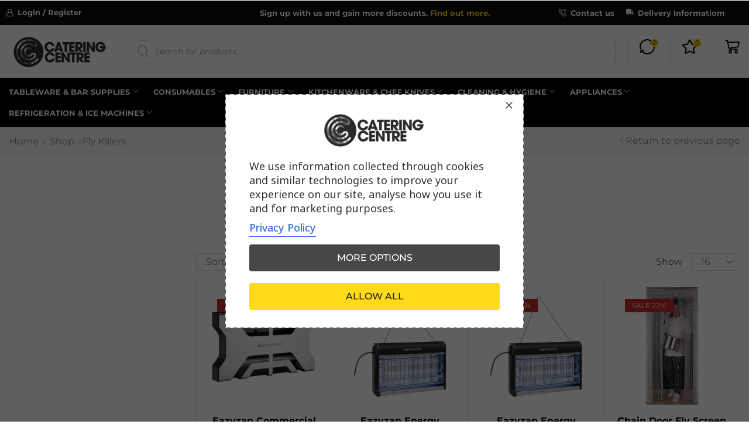

--- FILE ---
content_type: text/html; charset=UTF-8
request_url: https://www.cateringcentre.co.uk/product-category/fly-killers/
body_size: 69084
content:
<!DOCTYPE html><html lang="en-GB" prefix="og: https://ogp.me/ns#" ><head> <script type="text/javascript">
/* <![CDATA[ */
var gform;gform||(document.addEventListener("gform_main_scripts_loaded",function(){gform.scriptsLoaded=!0}),document.addEventListener("gform/theme/scripts_loaded",function(){gform.themeScriptsLoaded=!0}),window.addEventListener("DOMContentLoaded",function(){gform.domLoaded=!0}),gform={domLoaded:!1,scriptsLoaded:!1,themeScriptsLoaded:!1,isFormEditor:()=>"function"==typeof InitializeEditor,callIfLoaded:function(o){return!(!gform.domLoaded||!gform.scriptsLoaded||!gform.themeScriptsLoaded&&!gform.isFormEditor()||(gform.isFormEditor()&&console.warn("The use of gform.initializeOnLoaded() is deprecated in the form editor context and will be removed in Gravity Forms 3.1."),o(),0))},initializeOnLoaded:function(o){gform.callIfLoaded(o)||(document.addEventListener("gform_main_scripts_loaded",()=>{gform.scriptsLoaded=!0,gform.callIfLoaded(o)}),document.addEventListener("gform/theme/scripts_loaded",()=>{gform.themeScriptsLoaded=!0,gform.callIfLoaded(o)}),window.addEventListener("DOMContentLoaded",()=>{gform.domLoaded=!0,gform.callIfLoaded(o)}))},hooks:{action:{},filter:{}},addAction:function(o,r,e,t){gform.addHook("action",o,r,e,t)},addFilter:function(o,r,e,t){gform.addHook("filter",o,r,e,t)},doAction:function(o){gform.doHook("action",o,arguments)},applyFilters:function(o){return gform.doHook("filter",o,arguments)},removeAction:function(o,r){gform.removeHook("action",o,r)},removeFilter:function(o,r,e){gform.removeHook("filter",o,r,e)},addHook:function(o,r,e,t,n){null==gform.hooks[o][r]&&(gform.hooks[o][r]=[]);var d=gform.hooks[o][r];null==n&&(n=r+"_"+d.length),gform.hooks[o][r].push({tag:n,callable:e,priority:t=null==t?10:t})},doHook:function(r,o,e){var t;if(e=Array.prototype.slice.call(e,1),null!=gform.hooks[r][o]&&((o=gform.hooks[r][o]).sort(function(o,r){return o.priority-r.priority}),o.forEach(function(o){"function"!=typeof(t=o.callable)&&(t=window[t]),"action"==r?t.apply(null,e):e[0]=t.apply(null,e)})),"filter"==r)return e[0]},removeHook:function(o,r,t,n){var e;null!=gform.hooks[o][r]&&(e=(e=gform.hooks[o][r]).filter(function(o,r,e){return!!(null!=n&&n!=o.tag||null!=t&&t!=o.priority)}),gform.hooks[o][r]=e)}});
/* ]]> */
</script>
<meta charset="UTF-8" /><meta name="viewport" content="width=device-width, initial-scale=1.0, maximum-scale=1.0, user-scalable=0"/>  <script data-cfasync="false" data-pagespeed-no-defer>window.dataLayerPYS = window.dataLayerPYS || [];</script> <title>Fly Killers - Catering Centre</title><meta name="robots" content="follow, index, max-snippet:-1, max-video-preview:-1, max-image-preview:large"/><link rel="canonical" href="https://www.cateringcentre.co.uk/product-category/fly-killers/" /><meta property="og:locale" content="en_GB" /><meta property="og:type" content="article" /><meta property="og:title" content="Fly Killers - Catering Centre" /><meta property="og:url" content="https://www.cateringcentre.co.uk/product-category/fly-killers/" /><meta property="og:site_name" content="Catering Centre" /><meta property="article:publisher" content="https://www.facebook.com/thecateringcentre/" /><meta name="twitter:card" content="summary_large_image" /><meta name="twitter:title" content="Fly Killers - Catering Centre" /><meta name="twitter:label1" content="Products" /><meta name="twitter:data1" content="11" /> <script type="application/ld+json" class="rank-math-schema-pro">{"@context":"https://schema.org","@graph":[{"@type":"Organization","@id":"https://www.cateringcentre.co.uk/#organization","name":"Catering Centre","sameAs":["https://www.facebook.com/thecateringcentre/"]},{"@type":"WebSite","@id":"https://www.cateringcentre.co.uk/#website","url":"https://www.cateringcentre.co.uk","name":"Catering Centre","publisher":{"@id":"https://www.cateringcentre.co.uk/#organization"},"inLanguage":"en-GB"},{"@type":"BreadcrumbList","@id":"https://www.cateringcentre.co.uk/product-category/fly-killers/#breadcrumb","itemListElement":[{"@type":"ListItem","position":"1","item":{"@id":"https://www.cateringcentre.co.uk","name":"Home"}},{"@type":"ListItem","position":"2","item":{"@id":"https://www.cateringcentre.co.uk/product-category/fly-killers/","name":"Fly Killers"}}]},{"@type":"CollectionPage","@id":"https://www.cateringcentre.co.uk/product-category/fly-killers/#webpage","url":"https://www.cateringcentre.co.uk/product-category/fly-killers/","name":"Fly Killers - Catering Centre","isPartOf":{"@id":"https://www.cateringcentre.co.uk/#website"},"inLanguage":"en-GB","breadcrumb":{"@id":"https://www.cateringcentre.co.uk/product-category/fly-killers/#breadcrumb"}}]}</script>  <script type='application/javascript' id='pys-version-script'>console.log('PixelYourSite PRO version 12.1.1.3');</script> <link rel='dns-prefetch' href='//fonts.googleapis.com' /><link rel="alternate" type="application/rss+xml" title="Catering Centre &raquo; Feed" href="https://www.cateringcentre.co.uk/feed/" /><link rel="alternate" type="application/rss+xml" title="Catering Centre &raquo; Comments Feed" href="https://www.cateringcentre.co.uk/comments/feed/" /> <script type='text/javascript'>console.log('PixelYourSite Bing version 4.1.0');</script> <link rel="alternate" type="application/rss+xml" title="Catering Centre &raquo; Fly Killers Category Feed" href="https://www.cateringcentre.co.uk/product-category/fly-killers/feed/" /><style id='wp-img-auto-sizes-contain-inline-css' type='text/css'>img:is([sizes=auto i],[sizes^="auto," i]){contain-intrinsic-size:3000px 1500px}
/*# sourceURL=wp-img-auto-sizes-contain-inline-css */</style><link rel='stylesheet' id='dce-animations-css' href='https://www.cateringcentre.co.uk/wp-content/cache/autoptimize/css/autoptimize_single_194a262280b62d87987aac9a6307357d.css?x69651' type='text/css' media='all' /><style id='classic-theme-styles-inline-css' type='text/css'>/*! This file is auto-generated */
.wp-block-button__link{color:#fff;background-color:#32373c;border-radius:9999px;box-shadow:none;text-decoration:none;padding:calc(.667em + 2px) calc(1.333em + 2px);font-size:1.125em}.wp-block-file__button{background:#32373c;color:#fff;text-decoration:none}
/*# sourceURL=/wp-includes/css/classic-themes.min.css */</style><link rel='stylesheet' id='yith-wcbr-css' href='https://www.cateringcentre.co.uk/wp-content/cache/autoptimize/css/autoptimize_single_92e547bf7aa5757dc23ad7885472a6eb.css?x69651' type='text/css' media='all' /><link rel='stylesheet' id='jquery-swiper-css' href='https://www.cateringcentre.co.uk/wp-content/cache/autoptimize/css/autoptimize_single_b7b56f7f40d423f0ebea2bf7a7047f77.css?x69651' type='text/css' media='all' /><link rel='stylesheet' id='select2-css' href='https://www.cateringcentre.co.uk/wp-content/cache/autoptimize/css/autoptimize_single_e3e811600e32258de0b9ba53c7798db8.css?x69651' type='text/css' media='all' /><link rel='stylesheet' id='yith-wcbr-shortcode-css' href='https://www.cateringcentre.co.uk/wp-content/cache/autoptimize/css/autoptimize_single_8b39361d2ec9a3bc7c80adb84ec098ab.css?x69651' type='text/css' media='all' /><style id='global-styles-inline-css' type='text/css'>:root{--wp--preset--aspect-ratio--square: 1;--wp--preset--aspect-ratio--4-3: 4/3;--wp--preset--aspect-ratio--3-4: 3/4;--wp--preset--aspect-ratio--3-2: 3/2;--wp--preset--aspect-ratio--2-3: 2/3;--wp--preset--aspect-ratio--16-9: 16/9;--wp--preset--aspect-ratio--9-16: 9/16;--wp--preset--color--black: #000000;--wp--preset--color--cyan-bluish-gray: #abb8c3;--wp--preset--color--white: #ffffff;--wp--preset--color--pale-pink: #f78da7;--wp--preset--color--vivid-red: #cf2e2e;--wp--preset--color--luminous-vivid-orange: #ff6900;--wp--preset--color--luminous-vivid-amber: #fcb900;--wp--preset--color--light-green-cyan: #7bdcb5;--wp--preset--color--vivid-green-cyan: #00d084;--wp--preset--color--pale-cyan-blue: #8ed1fc;--wp--preset--color--vivid-cyan-blue: #0693e3;--wp--preset--color--vivid-purple: #9b51e0;--wp--preset--gradient--vivid-cyan-blue-to-vivid-purple: linear-gradient(135deg,rgb(6,147,227) 0%,rgb(155,81,224) 100%);--wp--preset--gradient--light-green-cyan-to-vivid-green-cyan: linear-gradient(135deg,rgb(122,220,180) 0%,rgb(0,208,130) 100%);--wp--preset--gradient--luminous-vivid-amber-to-luminous-vivid-orange: linear-gradient(135deg,rgb(252,185,0) 0%,rgb(255,105,0) 100%);--wp--preset--gradient--luminous-vivid-orange-to-vivid-red: linear-gradient(135deg,rgb(255,105,0) 0%,rgb(207,46,46) 100%);--wp--preset--gradient--very-light-gray-to-cyan-bluish-gray: linear-gradient(135deg,rgb(238,238,238) 0%,rgb(169,184,195) 100%);--wp--preset--gradient--cool-to-warm-spectrum: linear-gradient(135deg,rgb(74,234,220) 0%,rgb(151,120,209) 20%,rgb(207,42,186) 40%,rgb(238,44,130) 60%,rgb(251,105,98) 80%,rgb(254,248,76) 100%);--wp--preset--gradient--blush-light-purple: linear-gradient(135deg,rgb(255,206,236) 0%,rgb(152,150,240) 100%);--wp--preset--gradient--blush-bordeaux: linear-gradient(135deg,rgb(254,205,165) 0%,rgb(254,45,45) 50%,rgb(107,0,62) 100%);--wp--preset--gradient--luminous-dusk: linear-gradient(135deg,rgb(255,203,112) 0%,rgb(199,81,192) 50%,rgb(65,88,208) 100%);--wp--preset--gradient--pale-ocean: linear-gradient(135deg,rgb(255,245,203) 0%,rgb(182,227,212) 50%,rgb(51,167,181) 100%);--wp--preset--gradient--electric-grass: linear-gradient(135deg,rgb(202,248,128) 0%,rgb(113,206,126) 100%);--wp--preset--gradient--midnight: linear-gradient(135deg,rgb(2,3,129) 0%,rgb(40,116,252) 100%);--wp--preset--font-size--small: 13px;--wp--preset--font-size--medium: 20px;--wp--preset--font-size--large: 36px;--wp--preset--font-size--x-large: 42px;--wp--preset--spacing--20: 0.44rem;--wp--preset--spacing--30: 0.67rem;--wp--preset--spacing--40: 1rem;--wp--preset--spacing--50: 1.5rem;--wp--preset--spacing--60: 2.25rem;--wp--preset--spacing--70: 3.38rem;--wp--preset--spacing--80: 5.06rem;--wp--preset--shadow--natural: 6px 6px 9px rgba(0, 0, 0, 0.2);--wp--preset--shadow--deep: 12px 12px 50px rgba(0, 0, 0, 0.4);--wp--preset--shadow--sharp: 6px 6px 0px rgba(0, 0, 0, 0.2);--wp--preset--shadow--outlined: 6px 6px 0px -3px rgb(255, 255, 255), 6px 6px rgb(0, 0, 0);--wp--preset--shadow--crisp: 6px 6px 0px rgb(0, 0, 0);}:where(.is-layout-flex){gap: 0.5em;}:where(.is-layout-grid){gap: 0.5em;}body .is-layout-flex{display: flex;}.is-layout-flex{flex-wrap: wrap;align-items: center;}.is-layout-flex > :is(*, div){margin: 0;}body .is-layout-grid{display: grid;}.is-layout-grid > :is(*, div){margin: 0;}:where(.wp-block-columns.is-layout-flex){gap: 2em;}:where(.wp-block-columns.is-layout-grid){gap: 2em;}:where(.wp-block-post-template.is-layout-flex){gap: 1.25em;}:where(.wp-block-post-template.is-layout-grid){gap: 1.25em;}.has-black-color{color: var(--wp--preset--color--black) !important;}.has-cyan-bluish-gray-color{color: var(--wp--preset--color--cyan-bluish-gray) !important;}.has-white-color{color: var(--wp--preset--color--white) !important;}.has-pale-pink-color{color: var(--wp--preset--color--pale-pink) !important;}.has-vivid-red-color{color: var(--wp--preset--color--vivid-red) !important;}.has-luminous-vivid-orange-color{color: var(--wp--preset--color--luminous-vivid-orange) !important;}.has-luminous-vivid-amber-color{color: var(--wp--preset--color--luminous-vivid-amber) !important;}.has-light-green-cyan-color{color: var(--wp--preset--color--light-green-cyan) !important;}.has-vivid-green-cyan-color{color: var(--wp--preset--color--vivid-green-cyan) !important;}.has-pale-cyan-blue-color{color: var(--wp--preset--color--pale-cyan-blue) !important;}.has-vivid-cyan-blue-color{color: var(--wp--preset--color--vivid-cyan-blue) !important;}.has-vivid-purple-color{color: var(--wp--preset--color--vivid-purple) !important;}.has-black-background-color{background-color: var(--wp--preset--color--black) !important;}.has-cyan-bluish-gray-background-color{background-color: var(--wp--preset--color--cyan-bluish-gray) !important;}.has-white-background-color{background-color: var(--wp--preset--color--white) !important;}.has-pale-pink-background-color{background-color: var(--wp--preset--color--pale-pink) !important;}.has-vivid-red-background-color{background-color: var(--wp--preset--color--vivid-red) !important;}.has-luminous-vivid-orange-background-color{background-color: var(--wp--preset--color--luminous-vivid-orange) !important;}.has-luminous-vivid-amber-background-color{background-color: var(--wp--preset--color--luminous-vivid-amber) !important;}.has-light-green-cyan-background-color{background-color: var(--wp--preset--color--light-green-cyan) !important;}.has-vivid-green-cyan-background-color{background-color: var(--wp--preset--color--vivid-green-cyan) !important;}.has-pale-cyan-blue-background-color{background-color: var(--wp--preset--color--pale-cyan-blue) !important;}.has-vivid-cyan-blue-background-color{background-color: var(--wp--preset--color--vivid-cyan-blue) !important;}.has-vivid-purple-background-color{background-color: var(--wp--preset--color--vivid-purple) !important;}.has-black-border-color{border-color: var(--wp--preset--color--black) !important;}.has-cyan-bluish-gray-border-color{border-color: var(--wp--preset--color--cyan-bluish-gray) !important;}.has-white-border-color{border-color: var(--wp--preset--color--white) !important;}.has-pale-pink-border-color{border-color: var(--wp--preset--color--pale-pink) !important;}.has-vivid-red-border-color{border-color: var(--wp--preset--color--vivid-red) !important;}.has-luminous-vivid-orange-border-color{border-color: var(--wp--preset--color--luminous-vivid-orange) !important;}.has-luminous-vivid-amber-border-color{border-color: var(--wp--preset--color--luminous-vivid-amber) !important;}.has-light-green-cyan-border-color{border-color: var(--wp--preset--color--light-green-cyan) !important;}.has-vivid-green-cyan-border-color{border-color: var(--wp--preset--color--vivid-green-cyan) !important;}.has-pale-cyan-blue-border-color{border-color: var(--wp--preset--color--pale-cyan-blue) !important;}.has-vivid-cyan-blue-border-color{border-color: var(--wp--preset--color--vivid-cyan-blue) !important;}.has-vivid-purple-border-color{border-color: var(--wp--preset--color--vivid-purple) !important;}.has-vivid-cyan-blue-to-vivid-purple-gradient-background{background: var(--wp--preset--gradient--vivid-cyan-blue-to-vivid-purple) !important;}.has-light-green-cyan-to-vivid-green-cyan-gradient-background{background: var(--wp--preset--gradient--light-green-cyan-to-vivid-green-cyan) !important;}.has-luminous-vivid-amber-to-luminous-vivid-orange-gradient-background{background: var(--wp--preset--gradient--luminous-vivid-amber-to-luminous-vivid-orange) !important;}.has-luminous-vivid-orange-to-vivid-red-gradient-background{background: var(--wp--preset--gradient--luminous-vivid-orange-to-vivid-red) !important;}.has-very-light-gray-to-cyan-bluish-gray-gradient-background{background: var(--wp--preset--gradient--very-light-gray-to-cyan-bluish-gray) !important;}.has-cool-to-warm-spectrum-gradient-background{background: var(--wp--preset--gradient--cool-to-warm-spectrum) !important;}.has-blush-light-purple-gradient-background{background: var(--wp--preset--gradient--blush-light-purple) !important;}.has-blush-bordeaux-gradient-background{background: var(--wp--preset--gradient--blush-bordeaux) !important;}.has-luminous-dusk-gradient-background{background: var(--wp--preset--gradient--luminous-dusk) !important;}.has-pale-ocean-gradient-background{background: var(--wp--preset--gradient--pale-ocean) !important;}.has-electric-grass-gradient-background{background: var(--wp--preset--gradient--electric-grass) !important;}.has-midnight-gradient-background{background: var(--wp--preset--gradient--midnight) !important;}.has-small-font-size{font-size: var(--wp--preset--font-size--small) !important;}.has-medium-font-size{font-size: var(--wp--preset--font-size--medium) !important;}.has-large-font-size{font-size: var(--wp--preset--font-size--large) !important;}.has-x-large-font-size{font-size: var(--wp--preset--font-size--x-large) !important;}
:where(.wp-block-post-template.is-layout-flex){gap: 1.25em;}:where(.wp-block-post-template.is-layout-grid){gap: 1.25em;}
:where(.wp-block-term-template.is-layout-flex){gap: 1.25em;}:where(.wp-block-term-template.is-layout-grid){gap: 1.25em;}
:where(.wp-block-columns.is-layout-flex){gap: 2em;}:where(.wp-block-columns.is-layout-grid){gap: 2em;}
:root :where(.wp-block-pullquote){font-size: 1.5em;line-height: 1.6;}
/*# sourceURL=global-styles-inline-css */</style><link rel='stylesheet' id='cm-noto-sans-font-css' href='https://fonts.googleapis.com/css2?family=Noto+Sans:ital,wdth,wght@0,62.5..100,100..900;1,62.5..100,100..900&#038;display=swap' type='text/css' media='all' /><link rel='stylesheet' id='consent-magic-css' href='https://www.cateringcentre.co.uk/wp-content/plugins/consent-magic-pro/assets/css/style-public.min.css?x69651' type='text/css' media='all' /><link rel='stylesheet' id='consent-magic-font-css-css' href='https://www.cateringcentre.co.uk/wp-content/cache/autoptimize/css/autoptimize_single_835114e7fce63a2f94275d175a439f72.css?x69651' type='text/css' media='all' /><style id='woocommerce-inline-inline-css' type='text/css'>.woocommerce form .form-row .required { visibility: visible; }
/*# sourceURL=woocommerce-inline-inline-css */</style><link rel='stylesheet' id='affwp-forms-css' href='https://www.cateringcentre.co.uk/wp-content/plugins/affiliate-wp/assets/css/forms.min.css?x69651' type='text/css' media='all' /><link rel='stylesheet' id='wcpf-plugin-style-css' href='https://www.cateringcentre.co.uk/wp-content/cache/autoptimize/css/autoptimize_single_8a82968ace7b4da96e9c722957fdc055.css?x69651' type='text/css' media='all' /><link rel='stylesheet' id='dgwt-wcas-style-css' href='https://www.cateringcentre.co.uk/wp-content/plugins/ajax-search-for-woocommerce-premium/assets/css/style.min.css?x69651' type='text/css' media='all' /><link rel='stylesheet' id='etheme-parent-style-css' href='https://www.cateringcentre.co.uk/wp-content/themes/xstore/xstore.min.css?x69651' type='text/css' media='all' /><link rel='stylesheet' id='elementor-frontend-css' href='https://www.cateringcentre.co.uk/wp-content/plugins/elementor/assets/css/frontend.min.css?x69651' type='text/css' media='all' /><link rel='stylesheet' id='etheme-elementor-all-widgets-style-css' href='https://www.cateringcentre.co.uk/wp-content/themes/xstore/css/elementor-all-widgets.min.css?x69651' type='text/css' media='all' /><link rel='stylesheet' id='etheme-general-all-style-css' href='https://www.cateringcentre.co.uk/wp-content/themes/xstore/css/general-all.min.css?x69651' type='text/css' media='all' /><link rel='stylesheet' id='swiper-css' href='https://www.cateringcentre.co.uk/wp-content/plugins/elementor/assets/lib/swiper/v8/css/swiper.min.css?x69651' type='text/css' media='all' /><link rel='stylesheet' id='e-swiper-css' href='https://www.cateringcentre.co.uk/wp-content/plugins/elementor/assets/css/conditionals/e-swiper.min.css?x69651' type='text/css' media='all' /><link rel='stylesheet' id='widget-image-css' href='https://www.cateringcentre.co.uk/wp-content/plugins/elementor/assets/css/widget-image.min.css?x69651' type='text/css' media='all' /><link rel='stylesheet' id='etheme-woocommerce-all-style-css' href='https://www.cateringcentre.co.uk/wp-content/themes/xstore/css/woocommerce-all.min.css?x69651' type='text/css' media='all' /><link rel='stylesheet' id='widget-heading-css' href='https://www.cateringcentre.co.uk/wp-content/plugins/elementor/assets/css/widget-heading.min.css?x69651' type='text/css' media='all' /><link rel='stylesheet' id='widget-nav-menu-css' href='https://www.cateringcentre.co.uk/wp-content/plugins/elementor-pro/assets/css/widget-nav-menu.min.css?x69651' type='text/css' media='all' /><link rel='stylesheet' id='e-animation-fadeIn-css' href='https://www.cateringcentre.co.uk/wp-content/plugins/elementor/assets/lib/animations/styles/fadeIn.min.css?x69651' type='text/css' media='all' /><link rel='stylesheet' id='e-popup-css' href='https://www.cateringcentre.co.uk/wp-content/plugins/elementor-pro/assets/css/conditionals/popup.min.css?x69651' type='text/css' media='all' /><link rel='stylesheet' id='e-animation-slideInRight-css' href='https://www.cateringcentre.co.uk/wp-content/plugins/elementor/assets/lib/animations/styles/slideInRight.min.css?x69651' type='text/css' media='all' /><link rel='stylesheet' id='e-animation-slideInUp-css' href='https://www.cateringcentre.co.uk/wp-content/plugins/elementor/assets/lib/animations/styles/slideInUp.min.css?x69651' type='text/css' media='all' /><link rel='stylesheet' id='widget-woocommerce-products-css' href='https://www.cateringcentre.co.uk/wp-content/plugins/elementor-pro/assets/css/widget-woocommerce-products.min.css?x69651' type='text/css' media='all' /><link rel='stylesheet' id='widget-woocommerce-products-archive-css' href='https://www.cateringcentre.co.uk/wp-content/plugins/elementor-pro/assets/css/widget-woocommerce-products-archive.min.css?x69651' type='text/css' media='all' /><link rel='stylesheet' id='elementor-post-209098-css' href='https://www.cateringcentre.co.uk/wp-content/uploads/elementor/css/post-209098.css?x69651' type='text/css' media='all' /><link rel='stylesheet' id='dashicons-css' href='https://www.cateringcentre.co.uk/wp-includes/css/dashicons.min.css?x69651' type='text/css' media='all' /><style id='dashicons-inline-css' type='text/css'>[data-font="Dashicons"]:before {font-family: 'Dashicons' !important;content: attr(data-icon) !important;speak: none !important;font-weight: normal !important;font-variant: normal !important;text-transform: none !important;line-height: 1 !important;font-style: normal !important;-webkit-font-smoothing: antialiased !important;-moz-osx-font-smoothing: grayscale !important;}
/*# sourceURL=dashicons-inline-css */</style><link rel='stylesheet' id='elementor-nav-menu-css' href='https://www.cateringcentre.co.uk/wp-content/plugins/elementor-pro/assets/css/widget-nav-menu.min.css?x69651' type='text/css' media='all' /><link rel='stylesheet' id='elementor-post-191825-css' href='https://www.cateringcentre.co.uk/wp-content/uploads/elementor/css/post-191825.css?x69651' type='text/css' media='all' /><link rel='stylesheet' id='elementor-post-210015-css' href='https://www.cateringcentre.co.uk/wp-content/uploads/elementor/css/post-210015.css?x69651' type='text/css' media='all' /><link rel='stylesheet' id='elementor-post-246094-css' href='https://www.cateringcentre.co.uk/wp-content/uploads/elementor/css/post-246094.css?x69651' type='text/css' media='all' /><link rel='stylesheet' id='elementor-post-191888-css' href='https://www.cateringcentre.co.uk/wp-content/uploads/elementor/css/post-191888.css?x69651' type='text/css' media='all' /><link rel='stylesheet' id='elementor-post-191829-css' href='https://www.cateringcentre.co.uk/wp-content/uploads/elementor/css/post-191829.css?x69651' type='text/css' media='all' /><link rel='stylesheet' id='smax_template-css' href='https://www.cateringcentre.co.uk/wp-content/plugins/salesmax/assets/css/template.min.css?x69651' type='text/css' media='all' /><link rel='stylesheet' id='smax_frontend-css' href='https://www.cateringcentre.co.uk/wp-content/plugins/salesmax/assets/css/frontend.min.css?x69651' type='text/css' media='all' /><link rel='stylesheet' id='yith_ywraq_frontend-css' href='https://www.cateringcentre.co.uk/wp-content/cache/autoptimize/css/autoptimize_single_42fe1fe1bd080007c0bc05d3616db37e.css?x69651' type='text/css' media='all' /><style id='yith_ywraq_frontend-inline-css' type='text/css'>:root {
		--ywraq_layout_button_bg_color: rgb(0,0,0);
		--ywraq_layout_button_bg_color_hover: rgb(255,214,0);
		--ywraq_layout_button_border_color: rgb(0,0,0);
		--ywraq_layout_button_border_color_hover: rgb(255,214,0);
		--ywraq_layout_button_color: #ffffff;
		--ywraq_layout_button_color_hover: rgb(0,0,0);
		
		--ywraq_checkout_button_bg_color: #0066b4;
		--ywraq_checkout_button_bg_color_hover: #044a80;
		--ywraq_checkout_button_border_color: ;
		--ywraq_checkout_button_border_color_hover: ;
		--ywraq_checkout_button_color: #ffffff;
		--ywraq_checkout_button_color_hover: #ffffff;
		
		--ywraq_accept_button_bg_color: #0066b4;
		--ywraq_accept_button_bg_color_hover: #044a80;
		--ywraq_accept_button_border_color: ;
		--ywraq_accept_button_border_color_hover: ;
		--ywraq_accept_button_color: #ffffff;
		--ywraq_accept_button_color_hover: #ffffff;
		
		--ywraq_reject_button_bg_color: transparent;
		--ywraq_reject_button_bg_color_hover: #CC2B2B;
		--ywraq_reject_button_border_color: #CC2B2B;
		--ywraq_reject_button_border_color_hover: #CC2B2B;
		--ywraq_reject_button_color: #CC2B2B;
		--ywraq_reject_button_color_hover: #ffffff;
		}		
.woocommerce.single-product button.single_add_to_cart_button.button {margin-right: 5px;}
	.woocommerce.single-product .product .yith-ywraq-add-to-quote {display: inline-block; vertical-align: middle;margin-top: 5px;}
	
/*# sourceURL=yith_ywraq_frontend-inline-css */</style><link rel='stylesheet' id='ywpar_frontend-css' href='https://www.cateringcentre.co.uk/wp-content/cache/autoptimize/css/autoptimize_single_e29c92f89fc97ea2ae708e56be554ea8.css?x69651' type='text/css' media='all' /><link rel='stylesheet' id='yith-wcwtl-style-css' href='https://www.cateringcentre.co.uk/wp-content/cache/autoptimize/css/autoptimize_single_5884e98e7f0b6bb69589e512db7a638c.css?x69651' type='text/css' media='all' /><style id='yith-wcwtl-style-inline-css' type='text/css'>.yith-wcwtl-output { background-color: #f9f9f9!important; padding: 40px 40px 40px 40px; border-radius: 15px;}
		    .yith-wcwtl-output.success, .yith-wcwtl-output.subscribed{ background-color: #f7fae2!important; color: #000000!important }
		    .yith-wcwtl-output .button{background:rgb(247,221,49)!important;color:rgb(0,0,0)!important;}
			.yith-wcwtl-output .button:hover{background:rgb(0,0,0)!important;color:#ffffff!important;}
			.yith-wcwtl-output .button.button-leave{background:rgb(247,221,49)!important;color:rgb(0,0,0)!important;}
			.yith-wcwtl-output .button.button-leave:hover{background:rgb(0,0,0)!important;color:#ffffff!important;}
			.yith-wcwtl-output .yith-wcwtl-error{ background-color: #f9f9f9!important; color: #AF2323!important; }
			.yith-wcwtl-output .yith-wcwtl-success #Group circle{ fill:#e4edc1 }
			.yith-wcwtl-output .yith-wcwtl-success #Group g{ fill: #a1c746 }
			
/*# sourceURL=yith-wcwtl-style-inline-css */</style><link rel='stylesheet' id='etheme-widgets-open-close-css' href='https://www.cateringcentre.co.uk/wp-content/themes/xstore/css/modules/layout/widgets-open-close.min.css?x69651' type='text/css' media='all' /><link rel='stylesheet' id='etheme-product-view-default-css' href='https://www.cateringcentre.co.uk/wp-content/themes/xstore/css/modules/woocommerce/product-hovers/product-view-default.min.css?x69651' type='text/css' media='all' /><style id='xstore-icons-font-inline-css' type='text/css'>@font-face {
				  font-family: 'xstore-icons';
				  src:
				    url('https://www.cateringcentre.co.uk/wp-content/themes/xstore/fonts/xstore-icons-bold.ttf') format('truetype'),
				    url('https://www.cateringcentre.co.uk/wp-content/themes/xstore/fonts/xstore-icons-bold.woff2') format('woff2'),
				    url('https://www.cateringcentre.co.uk/wp-content/themes/xstore/fonts/xstore-icons-bold.woff') format('woff'),
				    url('https://www.cateringcentre.co.uk/wp-content/themes/xstore/fonts/xstore-icons-bold.svg#xstore-icons') format('svg');
				  font-weight: normal;
				  font-style: normal;
				  font-display: swap;
				}
/*# sourceURL=xstore-icons-font-inline-css */</style><link rel='stylesheet' id='xstore-kirki-styles-css' href='https://www.cateringcentre.co.uk/wp-content/uploads/xstore/kirki-styles.css?x69651' type='text/css' media='all' /><link rel='stylesheet' id='child-style-css' href='https://www.cateringcentre.co.uk/wp-content/themes/cc-child/style.css?x69651' type='text/css' media='all' /><link rel='stylesheet' id='elementor-gf-local-roboto-css' href='https://www.cateringcentre.co.uk/wp-content/uploads/elementor/google-fonts/css/roboto.css?x69651' type='text/css' media='all' /><link rel='stylesheet' id='elementor-gf-local-robotoslab-css' href='https://www.cateringcentre.co.uk/wp-content/uploads/elementor/google-fonts/css/robotoslab.css?x69651' type='text/css' media='all' /><link rel='stylesheet' id='elementor-gf-local-montserrat-css' href='https://www.cateringcentre.co.uk/wp-content/uploads/elementor/google-fonts/css/montserrat.css?x69651' type='text/css' media='all' /><link rel='stylesheet' id='elementor-gf-local-rubik-css' href='https://www.cateringcentre.co.uk/wp-content/uploads/elementor/google-fonts/css/rubik.css?x69651' type='text/css' media='all' /> <script type="text/template" id="tmpl-variation-template"><div class="woocommerce-variation-description">{{{ data.variation.variation_description }}}</div>
	<div class="woocommerce-variation-price">{{{ data.variation.price_html }}}</div>
	<div class="woocommerce-variation-availability">{{{ data.variation.availability_html }}}</div></script> <script type="text/template" id="tmpl-unavailable-variation-template"><p role="alert">Sorry, this product is unavailable. Please choose a different combination.</p></script> <script type="text/javascript" src="https://www.cateringcentre.co.uk/wp-includes/js/jquery/jquery.min.js?x69651" id="jquery-core-js"></script> <script type="text/javascript" src="https://www.cateringcentre.co.uk/wp-includes/js/jquery/jquery-migrate.min.js?x69651" id="jquery-migrate-js"></script> <script type="text/javascript" src="https://www.cateringcentre.co.uk/wp-content/plugins/woocommerce/assets/js/jquery-blockui/jquery.blockUI.min.js?x69651" id="wc-jquery-blockui-js" data-wp-strategy="defer"></script> <script type="text/javascript" id="wc-add-to-cart-js-extra">var wc_add_to_cart_params = {"ajax_url":"/wp-admin/admin-ajax.php","wc_ajax_url":"/?wc-ajax=%%endpoint%%","i18n_view_cart":"View basket","cart_url":"https://www.cateringcentre.co.uk/cart/","is_cart":"","cart_redirect_after_add":"no"};
//# sourceURL=wc-add-to-cart-js-extra</script> <script type="text/javascript" src="https://www.cateringcentre.co.uk/wp-content/plugins/woocommerce/assets/js/frontend/add-to-cart.min.js?x69651" id="wc-add-to-cart-js" defer="defer" data-wp-strategy="defer"></script> <script type="text/javascript" src="https://www.cateringcentre.co.uk/wp-content/plugins/woocommerce/assets/js/js-cookie/js.cookie.min.js?x69651" id="wc-js-cookie-js" data-wp-strategy="defer"></script> <script type="text/javascript" id="woocommerce-js-extra">var woocommerce_params = {"ajax_url":"/wp-admin/admin-ajax.php","wc_ajax_url":"/?wc-ajax=%%endpoint%%","i18n_password_show":"Show password","i18n_password_hide":"Hide password"};
//# sourceURL=woocommerce-js-extra</script> <script type="text/javascript" src="https://www.cateringcentre.co.uk/wp-content/plugins/woocommerce/assets/js/frontend/woocommerce.min.js?x69651" id="woocommerce-js" defer="defer" data-wp-strategy="defer"></script> <script type="text/javascript" src="https://www.cateringcentre.co.uk/wp-includes/js/jquery/ui/core.min.js?x69651" id="jquery-ui-core-js"></script> <script type="text/javascript" src="https://www.cateringcentre.co.uk/wp-includes/js/jquery/ui/mouse.min.js?x69651" id="jquery-ui-mouse-js"></script> <script type="text/javascript" src="https://www.cateringcentre.co.uk/wp-includes/js/jquery/ui/slider.min.js?x69651" id="jquery-ui-slider-js"></script> <script type="text/javascript" src="https://www.cateringcentre.co.uk/wp-content/cache/autoptimize/js/autoptimize_single_7a750c12ca06714ff593fd4b1ceeb35e.js?x69651" id="wcpf-plugin-vendor-script-js"></script> <script type="text/javascript" src="https://www.cateringcentre.co.uk/wp-includes/js/underscore.min.js?x69651" id="underscore-js"></script> <script type="text/javascript" id="wp-util-js-extra">var _wpUtilSettings = {"ajax":{"url":"/wp-admin/admin-ajax.php"}};
//# sourceURL=wp-util-js-extra</script> <script type="text/javascript" src="https://www.cateringcentre.co.uk/wp-includes/js/wp-util.min.js?x69651" id="wp-util-js"></script> <script type="text/javascript" src="https://www.cateringcentre.co.uk/wp-content/plugins/woocommerce/assets/js/accounting/accounting.min.js?x69651" id="wc-accounting-js"></script> <script type="text/javascript" id="wcpf-plugin-script-js-extra">var WCPFData = {"registerEntities":{"Project":{"id":"Project","class":"WooCommerce_Product_Filter_Plugin\\Entity","post_type":"wcpf_project","label":"Project","default_options":{"urlNavigation":"query","filteringStarts":"auto","urlNavigationOptions":[],"useComponents":["pagination","sorting","results-count","page-title","breadcrumb"],"paginationAjax":true,"sortingAjax":true,"productsContainerSelector":".products","paginationSelector":".woocommerce-pagination","resultCountSelector":".woocommerce-result-count","sortingSelector":".woocommerce-ordering","pageTitleSelector":".woocommerce-products-header__title","breadcrumbSelector":".woocommerce-breadcrumb","multipleContainersForProducts":true},"is_grouped":true,"editor_component_class":"WooCommerce_Product_Filter_Plugin\\Project\\Editor_Component","filter_component_class":"WooCommerce_Product_Filter_Plugin\\Project\\Filter_Component","variations":false},"BoxListField":{"id":"BoxListField","class":"WooCommerce_Product_Filter_Plugin\\Entity","post_type":"wcpf_item","label":"Box List","default_options":{"itemsSource":"attribute","itemsDisplay":"all","queryType":"or","itemsDisplayHierarchical":true,"displayHierarchicalCollapsed":false,"displayTitle":true,"displayToggleContent":true,"defaultToggleState":"show","cssClass":"","actionForEmptyOptions":"hide","displayProductCount":true,"productCountPolicy":"for-option-only","multiSelect":true,"boxSize":"45px"},"is_grouped":false,"editor_component_class":"WooCommerce_Product_Filter_Plugin\\Field\\Box_list\\Editor_Component","filter_component_class":"WooCommerce_Product_Filter_Plugin\\Field\\Box_List\\Filter_Component","variations":true},"CheckBoxListField":{"id":"CheckBoxListField","class":"WooCommerce_Product_Filter_Plugin\\Entity","post_type":"wcpf_item","label":"Checkbox","default_options":{"itemsSource":"attribute","itemsDisplay":"all","queryType":"or","itemsDisplayHierarchical":true,"displayHierarchicalCollapsed":false,"displayTitle":true,"displayToggleContent":true,"defaultToggleState":"show","cssClass":"","actionForEmptyOptions":"hide","displayProductCount":true,"productCountPolicy":"for-option-only","seeMoreOptionsBy":"scrollbar","heightOfVisibleContent":12},"is_grouped":false,"editor_component_class":"WooCommerce_Product_Filter_Plugin\\Field\\Check_Box_List\\Editor_Component","filter_component_class":"WooCommerce_Product_Filter_Plugin\\Field\\Check_Box_List\\Filter_Component","variations":true},"DropDownListField":{"id":"DropDownListField","class":"WooCommerce_Product_Filter_Plugin\\Entity","post_type":"wcpf_item","label":"Drop Down","default_options":{"itemsSource":"attribute","itemsDisplay":"all","queryType":"or","itemsDisplayHierarchical":true,"displayHierarchicalCollapsed":false,"displayTitle":true,"displayToggleContent":true,"defaultToggleState":"show","cssClass":"","actionForEmptyOptions":"hide","displayProductCount":true,"productCountPolicy":"for-option-only","titleItemReset":"Show all"},"is_grouped":false,"editor_component_class":"WooCommerce_Product_Filter_Plugin\\Field\\Drop_Down_List\\Editor_Component","filter_component_class":"WooCommerce_Product_Filter_Plugin\\Field\\Drop_Down_List\\Filter_Component","variations":true},"ButtonField":{"id":"ButtonField","class":"WooCommerce_Product_Filter_Plugin\\Entity","post_type":"wcpf_item","label":"Button","default_options":{"cssClass":"","action":"reset"},"is_grouped":false,"editor_component_class":"WooCommerce_Product_Filter_Plugin\\Field\\Button\\Editor_Component","filter_component_class":"WooCommerce_Product_Filter_Plugin\\Field\\Button\\Filter_Component","variations":true},"ColorListField":{"id":"ColorListField","class":"WooCommerce_Product_Filter_Plugin\\Entity","post_type":"wcpf_item","label":"Colors","default_options":{"itemsSource":"attribute","itemsDisplay":"all","queryType":"or","itemsDisplayHierarchical":true,"displayHierarchicalCollapsed":false,"displayTitle":true,"displayToggleContent":true,"defaultToggleState":"show","cssClass":"","actionForEmptyOptions":"hide","displayProductCount":true,"productCountPolicy":"for-option-only","optionKey":"colors"},"is_grouped":false,"editor_component_class":"WooCommerce_Product_Filter_Plugin\\Field\\Color_List\\Editor_Component","filter_component_class":"WooCommerce_Product_Filter_Plugin\\Field\\Color_List\\Filter_Component","variations":true},"RadioListField":{"id":"RadioListField","class":"WooCommerce_Product_Filter_Plugin\\Entity","post_type":"wcpf_item","label":"Radio","default_options":{"itemsSource":"attribute","itemsDisplay":"all","queryType":"or","itemsDisplayHierarchical":true,"displayHierarchicalCollapsed":false,"displayTitle":true,"displayToggleContent":true,"defaultToggleState":"show","cssClass":"","actionForEmptyOptions":"hide","displayProductCount":true,"productCountPolicy":"for-option-only","titleItemReset":"Show all","seeMoreOptionsBy":"scrollbar","heightOfVisibleContent":12},"is_grouped":false,"editor_component_class":"WooCommerce_Product_Filter_Plugin\\Field\\Radio_List\\Editor_Component","filter_component_class":"WooCommerce_Product_Filter_Plugin\\Field\\Radio_List\\Filter_Component","variations":true},"TextListField":{"id":"TextListField","class":"WooCommerce_Product_Filter_Plugin\\Entity","post_type":"wcpf_item","label":"Text List","default_options":{"itemsSource":"attribute","itemsDisplay":"all","queryType":"or","itemsDisplayHierarchical":true,"displayHierarchicalCollapsed":false,"displayTitle":true,"displayToggleContent":true,"defaultToggleState":"show","cssClass":"","actionForEmptyOptions":"hide","displayProductCount":true,"productCountPolicy":"for-option-only","multiSelect":true,"useInlineStyle":false},"is_grouped":false,"editor_component_class":"WooCommerce_Product_Filter_Plugin\\Field\\Text_List\\Editor_Component","filter_component_class":"WooCommerce_Product_Filter_Plugin\\Field\\Text_List\\Filter_Component","variations":true},"PriceSliderField":{"id":"PriceSliderField","class":"WooCommerce_Product_Filter_Plugin\\Entity","post_type":"wcpf_item","label":"Price slider","default_options":{"minPriceOptionKey":"min-price","maxPriceOptionKey":"max-price","optionKey":"price","optionKeyFormat":"dash","cssClass":"","displayMinMaxInput":true,"displayTitle":true,"displayToggleContent":true,"defaultToggleState":"show","displayPriceLabel":true},"is_grouped":false,"editor_component_class":"WooCommerce_Product_Filter_Plugin\\Field\\Price_Slider\\Editor_Component","filter_component_class":"WooCommerce_Product_Filter_Plugin\\Field\\Price_Slider\\Filter_Component","variations":false},"SimpleBoxLayout":{"id":"SimpleBoxLayout","class":"WooCommerce_Product_Filter_Plugin\\Entity","post_type":"wcpf_item","label":"Simple Box","default_options":{"displayToggleContent":true,"defaultToggleState":"show","cssClass":""},"is_grouped":true,"editor_component_class":"WooCommerce_Product_Filter_Plugin\\Layout\\Simple_Box\\Editor_Component","filter_component_class":"WooCommerce_Product_Filter_Plugin\\Layout\\Simple_Box\\Filter_Component","variations":false},"ColumnsLayout":{"id":"ColumnsLayout","class":"WooCommerce_Product_Filter_Plugin\\Entity","post_type":"wcpf_item","label":"Columns","default_options":{"columns":[{"entities":[],"options":{"width":"50%"}}]},"is_grouped":true,"editor_component_class":"WooCommerce_Product_Filter_Plugin\\Layout\\Columns\\Editor_Component","filter_component_class":"WooCommerce_Product_Filter_Plugin\\Layout\\Columns\\Filter_Component","variations":false}},"messages":{"selectNoMatchesFound":"No matches found"},"selectors":{"productsContainer":".products","paginationContainer":".woocommerce-pagination","resultCount":".woocommerce-result-count","sorting":".woocommerce-ordering","pageTitle":".woocommerce-products-header__title","breadcrumb":".woocommerce-breadcrumb"},"pageUrl":"https://www.cateringcentre.co.uk/product-category/fly-killers/","isPaged":"","scriptAfterProductsUpdate":"","scrollTop":"yes","priceFormat":{"currencyFormatNumDecimals":0,"currencyFormatSymbol":"&pound;","currencyFormatDecimalSep":".","currencyFormatThousandSep":",","currencyFormat":"%s%v"}};
//# sourceURL=wcpf-plugin-script-js-extra</script> <script type="text/javascript" src="https://www.cateringcentre.co.uk/wp-content/cache/autoptimize/js/autoptimize_single_4ab7777fc8c0e27cd8ac7df27cfaf3e0.js?x69651" id="wcpf-plugin-script-js"></script> <script type="text/javascript" src="https://www.cateringcentre.co.uk/wp-content/plugins/pixelyoursite-pro/dist/scripts/js.cookie-2.1.3.min.js?x69651" id="js-cookie-pys-js"></script> <script type="text/javascript" src="https://www.cateringcentre.co.uk/wp-content/plugins/pixelyoursite-pro/dist/scripts/jquery.bind-first-0.2.3.min.js?x69651" id="jquery-bind-first-js"></script> <script type="text/javascript" src="https://www.cateringcentre.co.uk/wp-content/plugins/pixelyoursite-pro/dist/scripts/tld.min.js?x69651" id="js-tld-js"></script> <script type="text/javascript" id="pys-js-extra">var pysOptions = {"staticEvents":{"facebook":{"woo_view_category":[{"delay":0,"type":"static","name":"ViewCategory","pixelIds":["311193916884295"],"eventID":"79143308-09cd-40d7-bbd9-5d64dd8d199e","params":{"content_type":"product_group","content_name":"Fly Killers","content_ids":["AE778_244","CT870_8908","F129_21387","FD497_57645","FD496_57647","GP549_183602"],"page_title":"Fly Killers","post_type":"product_cat","post_id":161,"plugin":"PixelYourSite","event_url":"www.cateringcentre.co.uk/product-category/fly-killers/","user_role":"guest"},"e_id":"woo_view_category","ids":[],"hasTimeWindow":false,"timeWindow":0,"woo_order":"","edd_order":""}],"init_event":[{"delay":0,"type":"static","ajaxFire":false,"name":"PageView","pixelIds":["311193916884295"],"eventID":"296d5cc5-f7d9-4393-a3ef-260f98a4a36b","params":{"categories":"Fly Killers","tags":"Fly Killers, GP549, NEW FOR 2023","page_title":"Fly Killers","post_type":"product_cat","post_id":161,"plugin":"PixelYourSite","event_url":"www.cateringcentre.co.uk/product-category/fly-killers/","user_role":"guest"},"e_id":"init_event","ids":[],"hasTimeWindow":false,"timeWindow":0,"woo_order":"","edd_order":""}]},"bing":{"woo_view_category":[{"delay":0,"type":"static","name":"view_category","pixel_ids":["56355508"],"eventID":"79143308-09cd-40d7-bbd9-5d64dd8d199e","params":{"event_category":"ecommerce","event_label":"Fly Killers","ecomm_pagetype":"category","ecomm_prodid":["183602","57647","57645","21387","8908","244"],"items":[{"id":"183602","price":67.900000000000005684341886080801486968994140625,"quantity":1},{"id":"57647","price":33.85000000000000142108547152020037174224853515625,"quantity":1},{"id":"57645","price":48.3599999999999994315658113919198513031005859375,"quantity":1},{"id":"21387","price":112.719999999999998863131622783839702606201171875,"quantity":1},{"id":"8908","price":19.3900000000000005684341886080801486968994140625,"quantity":1},{"id":"244","price":0.770000000000000017763568394002504646778106689453125,"quantity":1}],"ecomm_category":161,"page_title":"Fly Killers","post_type":"product_cat","post_id":161,"plugin":"PixelYourSite","event_url":"www.cateringcentre.co.uk/product-category/fly-killers/","user_role":"guest"},"e_id":"woo_view_category","ids":[],"hasTimeWindow":false,"timeWindow":0,"woo_order":"","edd_order":""}]},"ga":{"woo_view_item_list":[{"delay":0,"type":"static","unify":true,"trackingIds":["G-CY09BJW866","AW-458792486"],"name":"view_item_list","eventID":"fb9d8498-4769-4ffd-b565-db3b2249b59b","params":{"event_category":"ecommerce","event_label":"Fly Killers","currency":"GBP","items":[{"id":"woocommerce_gpf_183602","name":"Eazyzap Commercial LED Glue Board Fly Killer","quantity":1,"price":"67.9","affiliation":"Catering Centre","item_category":"Fly Killers","item_brand":"Eazyzap","google_business_vertical":"retail"},{"id":"woocommerce_gpf_57647","name":"Eazyzap Energy Efficient LED Fly Killer 15W","quantity":1,"price":"33.85","affiliation":"Catering Centre","item_category":"Fly Killers","item_brand":"Eazyzap","google_business_vertical":"retail"},{"id":"woocommerce_gpf_57645","name":"Eazyzap Energy Efficient LED Fly Killer 19W","quantity":1,"price":"48.36","affiliation":"Catering Centre","item_category":"Fly Killers","item_brand":"Eazyzap","google_business_vertical":"retail"},{"id":"woocommerce_gpf_21387","name":"Chain Door Fly Screen","quantity":1,"price":"112.72","affiliation":"Catering Centre","item_category":"Fly Killers","item_brand":"Eazyzap","google_business_vertical":"retail"},{"id":"woocommerce_gpf_8908","name":"Eazyzap Glue Board Fly Killer","quantity":1,"price":"19.39","affiliation":"Catering Centre","item_category":"Fly Killers","item_brand":"Eazyzap","google_business_vertical":"retail"},{"id":"woocommerce_gpf_244","name":"Replacement Glue Boards (Pack of 2)","quantity":1,"price":"0.77","affiliation":"Catering Centre","item_category":"On Offer","item_category2":"Fly Killers","item_brand":"Eazyzap","google_business_vertical":"retail"}],"value":282.990000000000009094947017729282379150390625,"page_title":"Fly Killers","post_type":"product_cat","post_id":161,"plugin":"PixelYourSite","event_url":"www.cateringcentre.co.uk/product-category/fly-killers/","user_role":"guest"},"e_id":"woo_view_item_list","ids":[],"hasTimeWindow":false,"timeWindow":0,"woo_order":"","edd_order":""}]},"google_ads":{"woo_view_item_list":[{"delay":0,"type":"static","conversion_ids":["AW-458792486"],"name":"view_item_list","ids":["AW-458792486"],"eventID":"fb9d8498-4769-4ffd-b565-db3b2249b59b","params":{"event_category":"ecommerce","event_label":"Fly Killers","value":282.990000000000009094947017729282379150390625,"items":[{"id":"woocommerce_gpf_183602","google_business_vertical":"retail"},{"id":"woocommerce_gpf_57647","google_business_vertical":"retail"},{"id":"woocommerce_gpf_57645","google_business_vertical":"retail"},{"id":"woocommerce_gpf_21387","google_business_vertical":"retail"},{"id":"woocommerce_gpf_8908","google_business_vertical":"retail"},{"id":"woocommerce_gpf_244","google_business_vertical":"retail"}],"currency":"GBP","page_title":"Fly Killers","post_type":"product_cat","post_id":161,"plugin":"PixelYourSite","event_url":"www.cateringcentre.co.uk/product-category/fly-killers/","user_role":"guest"},"e_id":"woo_view_item_list","hasTimeWindow":false,"timeWindow":0,"woo_order":"","edd_order":""}],"init_event":[{"delay":0,"type":"static","conversion_ids":["AW-458792486"],"name":"page_view","eventID":"296d5cc5-f7d9-4393-a3ef-260f98a4a36b","params":{"page_title":"Fly Killers","post_type":"product_cat","post_id":161,"plugin":"PixelYourSite","event_url":"www.cateringcentre.co.uk/product-category/fly-killers/","user_role":"guest"},"e_id":"init_event","ids":[],"hasTimeWindow":false,"timeWindow":0,"woo_order":"","edd_order":""}]}},"dynamicEvents":{"woo_select_content_category":{"183602":{"ga":{"delay":0,"type":"dyn","name":"select_item","trackingIds":["G-CY09BJW866"],"eventID":"7965e980-f552-4457-b1a0-445418c967ae","params":{"items":[{"id":"woocommerce_gpf_183602","name":"Eazyzap Commercial LED Glue Board Fly Killer","quantity":1,"price":"67.9","item_list_name":"Category","item_list_id":"category","affiliation":"Catering Centre","item_category":"Fly Killers","item_brand":"Eazyzap"}],"event_category":"ecommerce","content_type":"product","page_title":"Fly Killers","post_type":"product_cat","post_id":161,"plugin":"PixelYourSite","event_url":"www.cateringcentre.co.uk/product-category/fly-killers/","user_role":"guest"},"e_id":"woo_select_content_category","ids":[],"hasTimeWindow":false,"timeWindow":0,"woo_order":"","edd_order":""}},"57647":{"ga":{"delay":0,"type":"dyn","name":"select_item","trackingIds":["G-CY09BJW866"],"eventID":"7965e980-f552-4457-b1a0-445418c967ae","params":{"items":[{"id":"woocommerce_gpf_57647","name":"Eazyzap Energy Efficient LED Fly Killer 15W","quantity":1,"price":"33.85","item_list_name":"Category","item_list_id":"category","affiliation":"Catering Centre","item_category":"Fly Killers","item_brand":"Eazyzap"}],"event_category":"ecommerce","content_type":"product","page_title":"Fly Killers","post_type":"product_cat","post_id":161,"plugin":"PixelYourSite","event_url":"www.cateringcentre.co.uk/product-category/fly-killers/","user_role":"guest"},"e_id":"woo_select_content_category","ids":[],"hasTimeWindow":false,"timeWindow":0,"woo_order":"","edd_order":""}},"57645":{"ga":{"delay":0,"type":"dyn","name":"select_item","trackingIds":["G-CY09BJW866"],"eventID":"7965e980-f552-4457-b1a0-445418c967ae","params":{"items":[{"id":"woocommerce_gpf_57645","name":"Eazyzap Energy Efficient LED Fly Killer 19W","quantity":1,"price":"48.36","item_list_name":"Category","item_list_id":"category","affiliation":"Catering Centre","item_category":"Fly Killers","item_brand":"Eazyzap"}],"event_category":"ecommerce","content_type":"product","page_title":"Fly Killers","post_type":"product_cat","post_id":161,"plugin":"PixelYourSite","event_url":"www.cateringcentre.co.uk/product-category/fly-killers/","user_role":"guest"},"e_id":"woo_select_content_category","ids":[],"hasTimeWindow":false,"timeWindow":0,"woo_order":"","edd_order":""}},"21387":{"ga":{"delay":0,"type":"dyn","name":"select_item","trackingIds":["G-CY09BJW866"],"eventID":"7965e980-f552-4457-b1a0-445418c967ae","params":{"items":[{"id":"woocommerce_gpf_21387","name":"Chain Door Fly Screen","quantity":1,"price":"112.72","item_list_name":"Category","item_list_id":"category","affiliation":"Catering Centre","item_category":"Fly Killers","item_brand":"Eazyzap"}],"event_category":"ecommerce","content_type":"product","page_title":"Fly Killers","post_type":"product_cat","post_id":161,"plugin":"PixelYourSite","event_url":"www.cateringcentre.co.uk/product-category/fly-killers/","user_role":"guest"},"e_id":"woo_select_content_category","ids":[],"hasTimeWindow":false,"timeWindow":0,"woo_order":"","edd_order":""}},"8908":{"ga":{"delay":0,"type":"dyn","name":"select_item","trackingIds":["G-CY09BJW866"],"eventID":"7965e980-f552-4457-b1a0-445418c967ae","params":{"items":[{"id":"woocommerce_gpf_8908","name":"Eazyzap Glue Board Fly Killer","quantity":1,"price":"19.39","item_list_name":"Category","item_list_id":"category","affiliation":"Catering Centre","item_category":"Fly Killers","item_brand":"Eazyzap"}],"event_category":"ecommerce","content_type":"product","page_title":"Fly Killers","post_type":"product_cat","post_id":161,"plugin":"PixelYourSite","event_url":"www.cateringcentre.co.uk/product-category/fly-killers/","user_role":"guest"},"e_id":"woo_select_content_category","ids":[],"hasTimeWindow":false,"timeWindow":0,"woo_order":"","edd_order":""}},"244":{"ga":{"delay":0,"type":"dyn","name":"select_item","trackingIds":["G-CY09BJW866"],"eventID":"7965e980-f552-4457-b1a0-445418c967ae","params":{"items":[{"id":"woocommerce_gpf_244","name":"Replacement Glue Boards (Pack of 2)","quantity":1,"price":"0.77","item_list_name":"Category","item_list_id":"category","affiliation":"Catering Centre","item_category":"On Offer","item_category2":"Fly Killers","item_brand":"Eazyzap"}],"event_category":"ecommerce","content_type":"product","page_title":"Fly Killers","post_type":"product_cat","post_id":161,"plugin":"PixelYourSite","event_url":"www.cateringcentre.co.uk/product-category/fly-killers/","user_role":"guest"},"e_id":"woo_select_content_category","ids":[],"hasTimeWindow":false,"timeWindow":0,"woo_order":"","edd_order":""}}}},"triggerEvents":[],"triggerEventTypes":[],"facebook":{"pixelIds":["311193916884295"],"advancedMatchingEnabled":false,"advancedMatching":[],"removeMetadata":false,"wooVariableAsSimple":false,"serverApiEnabled":false,"wooCRSendFromServer":false,"send_external_id":true,"enabled_medical":false,"do_not_track_medical_param":["event_url","post_title","page_title","landing_page","content_name","categories","category_name","tags"],"meta_ldu":false},"ga":{"trackingIds":["G-CY09BJW866"],"retargetingLogic":"ecomm","crossDomainEnabled":false,"crossDomainAcceptIncoming":false,"crossDomainDomains":[],"wooVariableAsSimple":true,"isDebugEnabled":["index_0"],"serverContainerUrls":{"G-CY09BJW866":{"enable_server_container":"","server_container_url":"","transport_url":""}},"additionalConfig":{"G-CY09BJW866":{"first_party_collection":true}},"disableAdvertisingFeatures":null,"disableAdvertisingPersonalization":false,"url_passthrough":true,"url_passthrough_filter":true,"custom_page_view_event":false},"google_ads":{"conversion_ids":["AW-458792486"],"enhanced_conversion":["index_0"],"woo_purchase_conversion_track":"current_event","woo_initiate_checkout_conversion_track":"current_event","woo_add_to_cart_conversion_track":"current_event","woo_view_content_conversion_track":"current_event","woo_view_category_conversion_track":"current_event","edd_purchase_conversion_track":"current_event","edd_initiate_checkout_conversion_track":"current_event","edd_add_to_cart_conversion_track":"current_event","edd_view_content_conversion_track":"current_event","edd_view_category_conversion_track":"current_event","wooVariableAsSimple":true,"crossDomainEnabled":false,"crossDomainAcceptIncoming":false,"crossDomainDomains":[]},"bing":{"pixelId":"56355508","consent_mode":{"ad_storage":{"enabled":true,"value":"granted","filter":false}}},"debug":"","siteUrl":"https://www.cateringcentre.co.uk","ajaxUrl":"https://www.cateringcentre.co.uk/wp-admin/admin-ajax.php","ajax_event":"544ab11803","trackUTMs":"1","trackTrafficSource":"1","user_id":"0","enable_lading_page_param":"1","cookie_duration":"7","enable_event_day_param":"1","enable_event_month_param":"1","enable_event_time_param":"1","enable_remove_target_url_param":"1","enable_remove_download_url_param":"1","visit_data_model":"first_visit","last_visit_duration":"60","enable_auto_save_advance_matching":"1","enable_success_send_form":"","enable_automatic_events":"","enable_event_video":"1","ajaxForServerEvent":"","ajaxForServerStaticEvent":"","send_external_id":"1","external_id_expire":"180","track_cookie_for_subdomains":"1","google_consent_mode":"1","data_persistency":"keep_data","advance_matching_form":{"enable_advance_matching_forms":true,"advance_matching_fn_names":["","first_name","first-name","first name","name"],"advance_matching_ln_names":["","last_name","last-name","last name"],"advance_matching_tel_names":["","phone","tel"],"advance_matching_em_names":[""]},"advance_matching_url":{"enable_advance_matching_url":true,"advance_matching_fn_names":[""],"advance_matching_ln_names":[""],"advance_matching_tel_names":[""],"advance_matching_em_names":[""]},"track_dynamic_fields":[],"gdpr":{"ajax_enabled":false,"all_disabled_by_api":false,"facebook_disabled_by_api":false,"tiktok_disabled_by_api":false,"analytics_disabled_by_api":false,"google_ads_disabled_by_api":false,"pinterest_disabled_by_api":false,"bing_disabled_by_api":false,"externalID_disabled_by_api":false,"facebook_prior_consent_enabled":true,"tiktok_prior_consent_enabled":true,"analytics_prior_consent_enabled":true,"google_ads_prior_consent_enabled":true,"pinterest_prior_consent_enabled":true,"bing_prior_consent_enabled":true,"cookiebot_integration_enabled":false,"cookiebot_facebook_consent_category":"marketing","cookiebot_tiktok_consent_category":"marketing","cookiebot_analytics_consent_category":"statistics","cookiebot_google_ads_consent_category":"marketing","cookiebot_pinterest_consent_category":"marketing","cookiebot_bing_consent_category":"marketing","cookie_notice_integration_enabled":false,"cookie_law_info_integration_enabled":false,"real_cookie_banner_integration_enabled":false,"consent_magic_integration_enabled":true,"analytics_storage":{"enabled":true,"value":"granted","filter":false},"ad_storage":{"enabled":true,"value":"granted","filter":false},"ad_user_data":{"enabled":true,"value":"granted","filter":false},"ad_personalization":{"enabled":true,"value":"granted","filter":false}},"cookie":{"disabled_all_cookie":false,"disabled_start_session_cookie":false,"disabled_advanced_form_data_cookie":false,"disabled_landing_page_cookie":false,"disabled_first_visit_cookie":false,"disabled_trafficsource_cookie":false,"disabled_utmTerms_cookie":false,"disabled_utmId_cookie":false},"tracking_analytics":{"TrafficSource":"m.facebook.com","TrafficLanding":"https://www.cateringcentre.co.uk/product/global-g-4-oriental-chefs-knife-18cm/","TrafficUtms":{"utm_source":"fb","utm_medium":"paid","utm_campaign":"120227875920140701","utm_term":"120227875920160701","utm_content":"120227875920150701"},"TrafficUtmsId":[],"userDataEnable":true,"userData":{"emails":[],"phones":[],"addresses":[]},"use_encoding_provided_data":true,"use_multiple_provided_data":true},"GATags":{"ga_datalayer_type":"default","ga_datalayer_name":"dataLayerPYS"},"automatic":{"enable_youtube":true,"enable_vimeo":true,"enable_video":true},"woo":{"enabled":true,"enabled_save_data_to_orders":true,"addToCartOnButtonEnabled":false,"addToCartOnButtonValueEnabled":true,"addToCartOnButtonValueOption":"price","woo_purchase_on_transaction":true,"woo_view_content_variation_is_selected":true,"singleProductId":null,"affiliateEnabled":false,"removeFromCartSelector":"form.woocommerce-cart-form .remove","addToCartCatchMethod":"add_cart_hook","is_order_received_page":false,"containOrderId":false,"affiliateEventName":"Lead"},"edd":{"enabled":false},"cache_bypass":"1768665388"};
//# sourceURL=pys-js-extra</script> <script type="text/javascript" src="https://www.cateringcentre.co.uk/wp-content/cache/autoptimize/js/autoptimize_single_6a3e7d3197e0e08f39f5fa313aaee5f8.js?x69651" id="pys-js"></script> <script type="text/javascript" src="https://www.cateringcentre.co.uk/wp-content/cache/autoptimize/js/autoptimize_single_a42981471403cf0abd0a31c9cb9a02b5.js?x69651" id="pys-bing-js"></script> <script type="text/javascript" id="smax_template-js-extra">var smax_template = {"data":{"woocommerce":{"price":{"format":"%1$s%2$s","symbol":"\u00a3","decimals":2,"decimal_separator":".","thousand_separator":","}}},"i18n":{"add_to_cart":{"text":"Add to cart","items":"items","all_items":"all","selected_items":"selected items","number_to_text":{"1":"one","2":"both","3":"three","4":"four","5":"five"}},"free":"Free"},"is_rtl":""};
//# sourceURL=smax_template-js-extra</script> <script type="text/javascript" src="https://www.cateringcentre.co.uk/wp-content/plugins/salesmax/assets/js/template.min.js?x69651" id="smax_template-js"></script> <script type="text/javascript" id="smax_frontend-js-extra">var smax_frontend = {"ajax_url":"https://www.cateringcentre.co.uk/wp-admin/admin-ajax.php","ajax_nonce":"d175f63552","is_cart":"","is_checkout":"","has_cart_block":"","has_checkout_block":"","dynamic_offer_display_enabled":"1"};
//# sourceURL=smax_frontend-js-extra</script> <script type="text/javascript" src="https://www.cateringcentre.co.uk/wp-content/plugins/salesmax/assets/js/frontend.min.js?x69651" id="smax_frontend-js"></script> <script type="text/javascript" id="consent-magic-js-extra">var CS_Data = {"nn_cookie_ids":[],"non_necessary_cookies":[],"cookielist":{"28836":{"term_id":28836,"name":"Necessary","slug":"necessary","ignore":0},"28837":{"term_id":28837,"name":"Analytics","slug":"analytics","ignore":0},"28838":{"term_id":28838,"name":"Marketing","slug":"marketing","ignore":0},"28839":{"term_id":28839,"name":"Google Fonts","slug":"googlefonts","ignore":0},"28840":{"term_id":28840,"name":"Unassigned","slug":"unassigned","ignore":"1"},"28842":{"term_id":28842,"name":"Embedded Videos","slug":"embedded_video","ignore":0}},"ajax_url":"https://www.cateringcentre.co.uk/wp-admin/admin-ajax.php","current_lang":"en","security":"9f44d45536","consentVersion":"2","cs_cookie_domain":"","privacy_length":"250","cs_expire_days":"180","cs_script_cat":{"facebook":28838,"analytics":28837,"gads":28838,"pinterest":28838,"bing":28838,"adsense":28837,"hubspot":28838,"matomo":28838,"maps":28837,"addthis":28837,"sharethis":28837,"soundcloud":28838,"slideshare":28838,"instagram":28837,"hotjar":28838,"tiktok":28838,"twitter":28838,"youtube":28842,"googlefonts":28839,"google_captcha":28836,"pys":28836},"cs_proof_expire":"360","cs_default_close_on_scroll":"60","cs_track_analytics":"0","test_prefix":"","cs_refresh_after_consent":"1","cs_consent_for_pys":"1","cs_track_before_consent_expressed_for_pys":"1","cs_video_placeholder_text":"\u003Cdiv\u003E\u003Cp\u003EAccept consent to view this\u003C/p\u003E\u003C/div\u003E\u003Cdiv\u003E\u003Ca class='cs_manage_current_consent' data-cs-script-type='28842' data-cs-manage='manage_placeholder'\u003EClick to allow Embedded Videos\u003C/a\u003E\u003C/div\u003E","cs_google_consent_mode":{"analytics_storage":{"enabled":true,"value":"granted","filter":false,"category":28837},"ad_storage":{"enabled":true,"value":"granted","filter":false,"category":28838},"ad_user_data":{"enabled":true,"value":"granted","filter":false,"category":28838},"ad_personalization":{"enabled":true,"value":"granted","filter":false,"category":28838}},"cs_google_consent_mode_enabled":"1","cs_bing_consent_mode":{"ad_storage":{"filter":0,"category":28838}},"cs_bing_consent_mode_enabled":"0","cs_url_passthrough_mode":{"enabled":true,"value":true,"filter":false},"cs_meta_ldu_mode":"0","cs_block_video_personal_data":"","cs_necessary_cat_id":"28836","cs_cache_label":"1768665388","cs_cache_enabled":"0","cs_active_rule":"250894","cs_active_rule_name":"ask_before_tracking","cs_showing_rule_until_express_consent":"0","cs_minimum_recommended":{"28837":1,"28842":1,"28839":1,"28838":1,"cs_enabled_advanced_matching":1,"cs_enabled_server_side":1},"cs_deny_consent_for_close":"0","cs_run_scripts":"1","cs_iab":{"enabled":0,"native_scripts":"0"},"cs_translations":{"cs_iab_name":"Name","cs_iab_domain":"Domain","cs_iab_purposes":"Purposes","cs_iab_expiry":"Expiry","cs_iab_type":"Type","cs_iab_cookie_details":"Cookie Details","cs_iab_years":"% year(s)","cs_iab_months":"% month(s)","cs_iab_days":"% day(s)","cs_iab_hours":"% hour(s)","cs_iab_minutes":"% minute(s)","cs_iab_legitimate_interest":"Legitimate Interest","cs_iab_privacy_policy":"Privacy policy","cs_iab_special_purposes":"Special Purposes","cs_iab_features":"Features","cs_iab_special_features":"Special Features","cs_iab_data_categories":"Data categories","cs_iab_storage_methods":"Storage methods or accessing","cs_iab_cookies_and_others":"Cookies and others","cs_iab_other_methods":"Other methods","cs_iab_consent_preferences":"Consent Preferences","cs_iab_cookie_refreshed":"Cookie expiry may be refreshed","cs_iab_show_cookie_details":"Show cookie details","cs_iab_nodata":"No data","cs_iab_btn_text_allow":"Allow"},"cs_design_type":"multi","cs_embedded_video":{"block":false},"version":"5.0.0.2"};
var cs_log_object = {"ajaxurl":"https://www.cateringcentre.co.uk/wp-admin/admin-ajax.php"};
//# sourceURL=consent-magic-js-extra</script> <script type="text/javascript" src="https://www.cateringcentre.co.uk/wp-content/plugins/consent-magic-pro/assets/scripts/cs-public.min.js?x69651" id="consent-magic-js"></script> <link rel="https://api.w.org/" href="https://www.cateringcentre.co.uk/wp-json/" /><link rel="alternate" title="JSON" type="application/json" href="https://www.cateringcentre.co.uk/wp-json/wp/v2/product_cat/161" /><link rel="EditURI" type="application/rsd+xml" title="RSD" href="https://www.cateringcentre.co.uk/xmlrpc.php?rsd" /><style id="woo-custom-stock-status" data-wcss-ver="1.6.6" >.woocommerce div.product .woo-custom-stock-status.in_stock_color { color: #77a464 !important; font-size: inherit }.woo-custom-stock-status.in_stock_color { color: #77a464 !important; font-size: inherit }.wc-block-components-product-badge{display:none!important;}ul .in_stock_color,ul.products .in_stock_color, li.wc-block-grid__product .in_stock_color { color: #77a464 !important; font-size: inherit }.woocommerce-table__product-name .in_stock_color { color: #77a464 !important; font-size: inherit }p.in_stock_color { color: #77a464 !important; font-size: inherit }.woocommerce div.product .wc-block-components-product-price .woo-custom-stock-status{font-size:16px}.woocommerce div.product .woo-custom-stock-status.only_s_left_in_stock_color { color: #f8a348 !important; font-size: inherit }.woo-custom-stock-status.only_s_left_in_stock_color { color: #f8a348 !important; font-size: inherit }.wc-block-components-product-badge{display:none!important;}ul .only_s_left_in_stock_color,ul.products .only_s_left_in_stock_color, li.wc-block-grid__product .only_s_left_in_stock_color { color: #f8a348 !important; font-size: inherit }.woocommerce-table__product-name .only_s_left_in_stock_color { color: #f8a348 !important; font-size: inherit }p.only_s_left_in_stock_color { color: #f8a348 !important; font-size: inherit }.woocommerce div.product .wc-block-components-product-price .woo-custom-stock-status{font-size:16px}.woocommerce div.product .woo-custom-stock-status.can_be_backordered_color { color: #77a464 !important; font-size: inherit }.woo-custom-stock-status.can_be_backordered_color { color: #77a464 !important; font-size: inherit }.wc-block-components-product-badge{display:none!important;}ul .can_be_backordered_color,ul.products .can_be_backordered_color, li.wc-block-grid__product .can_be_backordered_color { color: #77a464 !important; font-size: inherit }.woocommerce-table__product-name .can_be_backordered_color { color: #77a464 !important; font-size: inherit }p.can_be_backordered_color { color: #77a464 !important; font-size: inherit }.woocommerce div.product .wc-block-components-product-price .woo-custom-stock-status{font-size:16px}.woocommerce div.product .woo-custom-stock-status.s_in_stock_color { color: #77a464 !important; font-size: inherit }.woo-custom-stock-status.s_in_stock_color { color: #77a464 !important; font-size: inherit }.wc-block-components-product-badge{display:none!important;}ul .s_in_stock_color,ul.products .s_in_stock_color, li.wc-block-grid__product .s_in_stock_color { color: #77a464 !important; font-size: inherit }.woocommerce-table__product-name .s_in_stock_color { color: #77a464 !important; font-size: inherit }p.s_in_stock_color { color: #77a464 !important; font-size: inherit }.woocommerce div.product .wc-block-components-product-price .woo-custom-stock-status{font-size:16px}.woocommerce div.product .woo-custom-stock-status.available_on_backorder_color { color: #77a464 !important; font-size: inherit }.woo-custom-stock-status.available_on_backorder_color { color: #77a464 !important; font-size: inherit }.wc-block-components-product-badge{display:none!important;}ul .available_on_backorder_color,ul.products .available_on_backorder_color, li.wc-block-grid__product .available_on_backorder_color { color: #77a464 !important; font-size: inherit }.woocommerce-table__product-name .available_on_backorder_color { color: #77a464 !important; font-size: inherit }p.available_on_backorder_color { color: #77a464 !important; font-size: inherit }.woocommerce div.product .wc-block-components-product-price .woo-custom-stock-status{font-size:16px}.woocommerce div.product .woo-custom-stock-status.out_of_stock_color { color: #ff0000 !important; font-size: inherit }.woo-custom-stock-status.out_of_stock_color { color: #ff0000 !important; font-size: inherit }.wc-block-components-product-badge{display:none!important;}ul .out_of_stock_color,ul.products .out_of_stock_color, li.wc-block-grid__product .out_of_stock_color { color: #ff0000 !important; font-size: inherit }.woocommerce-table__product-name .out_of_stock_color { color: #ff0000 !important; font-size: inherit }p.out_of_stock_color { color: #ff0000 !important; font-size: inherit }.woocommerce div.product .wc-block-components-product-price .woo-custom-stock-status{font-size:16px}.woocommerce div.product .woo-custom-stock-status.grouped_product_stock_status_color { color: #77a464 !important; font-size: inherit }.woo-custom-stock-status.grouped_product_stock_status_color { color: #77a464 !important; font-size: inherit }.wc-block-components-product-badge{display:none!important;}ul .grouped_product_stock_status_color,ul.products .grouped_product_stock_status_color, li.wc-block-grid__product .grouped_product_stock_status_color { color: #77a464 !important; font-size: inherit }.woocommerce-table__product-name .grouped_product_stock_status_color { color: #77a464 !important; font-size: inherit }p.grouped_product_stock_status_color { color: #77a464 !important; font-size: inherit }.woocommerce div.product .wc-block-components-product-price .woo-custom-stock-status{font-size:16px}.wd-product-stock.stock{display:none}.woocommerce-variation-price:not(:empty)+.woocommerce-variation-availability { margin-left: 0px; }.woocommerce-variation-price{
		        display:block!important}.woocommerce-variation-availability{
		        display:block!important}</style><script></script> <script type="text/javascript">var AFFWP = AFFWP || {};
		AFFWP.referral_var = 'ref';
		AFFWP.expiration = 10;
		AFFWP.debug = 0;

		AFFWP.cookie_domain = 'www.cateringcentre.co.uk';

		AFFWP.referral_credit_last = 0;</script> <style>.rm-wrap{ --rm-lines:2; }
    .rm-content{
      display:-webkit-box;
      -webkit-line-clamp: var(--rm-lines);
      -webkit-box-orient: vertical;
      overflow:hidden;
      word-break: break-word;
    }
    .rm-wrap.is-open .rm-content{
      display:block;
      -webkit-line-clamp: unset;
    }
    .rm-wrap .rm-toggle{
      display:inline;
      background:none;
      border:0;
      padding:0;
      margin-top:6px;
      margin-left:.3em;
      cursor:pointer;
      text-decoration:underline;
      font:inherit;
      color:#d1000c !important;
    }
    .rm-wrap .rm-toggle:hover{ opacity:.9; }</style><style>.dgwt-wcas-ico-magnifier,.dgwt-wcas-ico-magnifier-handler{max-width:20px}</style><style>.et_b_header-search > form {
			display: none;
		}
		.et_b_header-search .dgwt-wcas-search-wrapp {
			color: currentColor;
		}
		.header-wrapper .dgwt-wcas-search-wrapp {
			max-width: none;
		}
		.et_b_header-search .dgwt-wcas-ico-magnifier-handler {
			max-width: 18px;
			width: 1.5em !important;
			height: 1.5em !important;
		}</style><link rel="prefetch" as="font" href="https://www.cateringcentre.co.uk/wp-content/themes/xstore/fonts/xstore-icons-bold.woff?x69651&amp;v=9.6.3" type="font/woff"><link rel="prefetch" as="font" href="https://www.cateringcentre.co.uk/wp-content/themes/xstore/fonts/xstore-icons-bold.woff2?v=9.6.3" type="font/woff2"> <noscript><style>.woocommerce-product-gallery{ opacity: 1 !important; }</style></noscript><meta name="generator" content="Elementor 3.33.4; features: e_font_icon_svg, additional_custom_breakpoints; settings: css_print_method-external, google_font-enabled, font_display-swap"> <script type="text/javascript" id="google_gtagjs" src="https://www.googletagmanager.com/gtag/js?id=G-CY09BJW866&l=dataLayerPYS" async="async"></script> <script type="text/javascript" id="google_gtagjs-inline">window.dataLayerPYS = window.dataLayerPYS || [];function gtag(){dataLayerPYS.push(arguments);}gtag('js', new Date());gtag('config', 'G-CY09BJW866', {} );</script> <link rel="icon" href="https://ik.imagekit.io/mlsufcj4xop/wp-content/uploads/2021/01/cc-icon-new-100x100.png" sizes="32x32" /><link rel="icon" href="https://ik.imagekit.io/mlsufcj4xop/wp-content/uploads/2021/01/cc-icon-new-300x300.png" sizes="192x192" /><link rel="apple-touch-icon" href="https://ik.imagekit.io/mlsufcj4xop/wp-content/uploads/2021/01/cc-icon-new-300x300.png" /><meta name="msapplication-TileImage" content="https://ik.imagekit.io/mlsufcj4xop/wp-content/uploads/2021/01/cc-icon-new-300x300.png" /><style>.main-products-loop .filter-wrap .filter-content {
                flex-wrap: wrap;
            }
            .main-products-loop .filter-wrap .smax-products {
                display: block;
                width: 100%;
            }
            form.cart .smax-products {
                flex-basis: 100%;
            }
            .smax-product .star-rating {
                margin: 0;
            }
            .mini_cart_item dd.variation-Discount,
            .mini_cart_item dd.variation-Offer {
                margin: 0;
                margin-inline-start: 5px;
            }
            .product_list_widget .mini_cart_item .variation:has(.smax-discount-text) {
                opacity: 1;
            }
            .smax-sale-popup {
                z-index: 999;
            }
            .smax-product-actions .add_to_cart_button.loading {
                color: transparent !important;
                transition: none !important;
            }
            .smax-product-actions .add_to_cart_button.loading svg {
                fill: currentColor !important;
            }
            .smax-product-actions .add_to_cart_button .et-loader {
                position: absolute;
                left: 50%;
                top: 50%;
                margin: 0;
            }
            .smax-product-actions .add_to_cart_button .loader-circular {
                left: calc(50% - 15px);
                top: calc(50% - 15px);
                bottom: auto;
                margin: 0;
            }</style><style id="kirki-inline-styles"></style><style type="text/css" class="et_custom-css">@font-face{font-family:"HankenGrotesk-Medium";src:url(https://www.cateringcentre.co.uk/wp-content/uploads/custom-fonts/2026/01/HankenGrotesk-Medium.ttf) format("truetype");font-display:swap}.onsale{width:7em;height:2em;line-height:1.2}.btn-checkout:hover,.btn-view-wishlist:hover{opacity:1 !important}.page-heading{margin-bottom:25px}.recently-viewed-products{list-style:none;padding:0;margin:0;display:flex;flex-wrap:wrap;justify-content:flex-start;max-width:100%}.recently-viewed-products li{width:calc(25% - 10px);margin-bottom:20px;margin-right:10px;border:1px solid #ddd;border-radius:4px;padding:20px;display:flex;flex-direction:column;justify-content:space-between}.recently-viewed-products li img{max-width:100%;background-color:transparent}.recently-viewed-products li .price{font-weight:bold;color:#333;margin:0}.recently-viewed-products li .add-to-cart{margin-top:10px}@media screen and (max-width:768px){.recently-viewed-products li{width:calc(50% - 5px);max-width:100%;margin-right:5px}}a.button.product_type_simple{padding:10px;font-weight:bold}.category-grid .count{display:none!important}.categories-mask.text-center.text-uppercase{background-color:black;color:#fff;position:absolute;bottom:0;width:100%;left:0}.page-heading{background-image:none !important}.elementor-button{transform:skewX(-10deg)}.etheme-elementor-off-canvas__toggle_button{transform:none}.single-product-builder .single_add_to_cart_button,.single-product-builder .single_add_to_cart_button.button,body .et-quick-view-wrapper .single_add_to_cart_button.button{border:1px solid #1B0000 !important}.header-top{font-weight:700}.related-posts .title{text-align:center;text-transform:uppercase;margin-top:60px}.wc-tabs .et-woocommerce-tab{font-style:italic;font-weight:700;color:#000}.single-product .prefooter{display:none}.gfp_big_button .gfield_radio li input[type=radio]{display:none !important}.gfp_big_button .gfield_radio input[type="radio"]:checked + label{color:#000;background:#ffd600}.gfp_big_button .gfield_radio label::before,.gfp_big_button .gfield_radio label::after{box-sizing:inherit;content:'';position:absolute}.gfp_big_button .gfield_radio label{transition:color 0.25s}.gfp_big_button .gfield_radio label::before,.gfp_big_button .gfield_radio label::after{border:4px solid transparent;width:0;height:0}.gfp_big_button .gfield_radio label::before{top:0;left:0}.gfp_big_button .gfield_radio label::after{bottom:0;right:0}.gfp_big_button .gfield_radio label:hover::before,.gfp_big_button .gfield_radio label:hover::after{width:100%;height:100%}.gfp_big_button .gfield_radio label{-webkit-transition:all .3s ease-in-out !important;-o-transition:all .3s ease-in-out !important;transition:all .3s ease-in-out !important}.gfp_big_button .gfield_radio label:hover{-moz-transform:scale(1.03);-webkit-transform:scale(1.03);-o-transform:scale(1.03);-ms-transform:scale(1.03);transform:scale(1.03)}.gfp_big_button .gfield_radio label:hover{background:#00026;color:#ffd600}.gfp_big_button .gfield_radio label{width:fit-content;margin:0 auto;padding:10px !important;float:none;background:#000;color:#fff;letter-spacing:0.09375rem;font-weight:600;margin:0;display:block;-webkit-transition:background-color 300ms ease-out;-moz-transition:background-color 300ms ease-out;transition:background-color 300ms ease-out;-webkit-appearance:none;cursor:pointer;line-height:1;position:relative;text-decoration:none;text-align:center;font-size:1.1em}.gform_legacy_markup_wrapper .gf_progressbar_percentage{height:30px}.new-check input[type="checkbox"]{-webkit-appearance:none;-moz-appearance:none;appearance:none;display:inline-block;position:relative;background-color:#ddd;color:#666;top:0;height:30px;width:30px;border:0;border-radius:0;cursor:pointer;margin-right:7px;outline:none;vertical-align:middle;margin-bottom:10px !important;margin-top:10px !important}.new-check input[type="checkbox"]:checked::before{position:absolute;font:15px/1 'Open Sans',sans-serif;left:11px;top:7px;content:'\2143';transform:rotate(40deg)}.gform_wrapper label.gfield_label,.gform_wrapper legend.gfield_label{font-weight:500 !important;font-size:inherit}.new-check ul.gfield_checkbox li input[type=checkbox]{width:30px !important}.new-check .gfield_checkbox li{display:inline-flex;align-items:center}div#gform_wrapper_10 p{font-size:1.2rem!important}div#gform_wrapper_10{font-size:1.2rem!important}div#gform_wrapper_10 .gfield_label{font-weight:900 !important}.gform_wrapper .gf_progressbar{height:100%}.gform_wrapper .gf_progressbar_percentage span{line-height:30px!important;font-weight:bolder!important}div#gfield_consent_description_11_37{font-size:12px}div#gfield_consent_description_11_37{font-size:12px}.page-1 label.gfield_label{font-size:x-large!important}.page-2 label.gfield_label{font-size:x-large!important}.so-text{margin-left:20px;margin-bottom:1rem;color:green;font-weight:bold;line-height:14px}.order-review{padding:.8em}a.add-request-quote-button.button{padding:.75rem 2.2rem}.elementor-widget-text-editor ul{list-style:disc;margin-left:40px}.type-product.product .yith-par-message img{width:72px}.page-heading,.breadcrumb-trail{margin-bottom:var(--page-heading-margin-bottom,25px)}.breadcrumb-trail .page-heading{background-color:transparent}.swiper-custom-right:not(.et-swiper-elementor-nav),.swiper-custom-left:not(.et-swiper-elementor-nav){background:transparent !important}@media only screen and (max-width:1500px){.swiper-custom-left,.middle-inside .swiper-entry .swiper-button-prev,.middle-inside.swiper-entry .swiper-button-prev{left:-15px}.swiper-custom-right,.middle-inside .swiper-entry .swiper-button-next,.middle-inside.swiper-entry .swiper-button-next{right:-15px}.middle-inbox .swiper-entry .swiper-button-prev,.middle-inbox.swiper-entry .swiper-button-prev{left:8px}.middle-inbox .swiper-entry .swiper-button-next,.middle-inbox.swiper-entry .swiper-button-next{right:8px}.swiper-entry:hover .swiper-custom-left,.middle-inside .swiper-entry:hover .swiper-button-prev,.middle-inside.swiper-entry:hover .swiper-button-prev{left:-5px}.swiper-entry:hover .swiper-custom-right,.middle-inside .swiper-entry:hover .swiper-button-next,.middle-inside.swiper-entry:hover .swiper-button-next{right:-5px}.middle-inbox .swiper-entry:hover .swiper-button-prev,.middle-inbox.swiper-entry:hover .swiper-button-prev{left:5px}.middle-inbox .swiper-entry:hover .swiper-button-next,.middle-inbox.swiper-entry:hover .swiper-button-next{right:5px}}@media only screen and (max-width:992px){.header-wrapper,.site-header-vertical{display:none}}@media only screen and (min-width:993px){.mobile-header-wrapper{display:none}}.swiper-container{width:auto}.content-product .product-content-image img,.category-grid img,.categoriesCarousel .category-grid img{width:100%}.etheme-elementor-slider:not(.swiper-container-initialized,.swiper-initialized) .swiper-slide{max-width:calc(100% / var(--slides-per-view,4))}.etheme-elementor-slider[data-animation]:not(.swiper-container-initialized,.swiper-initialized,[data-animation=slide],[data-animation=coverflow]) .swiper-slide{max-width:100%}body:not([data-elementor-device-mode]) .etheme-elementor-off-canvas__container{transition:none;opacity:0;visibility:hidden;position:fixed}</style></head><body class="archive tax-product_cat term-fly-killers term-161 wp-custom-logo wp-theme-xstore wp-child-theme-cc-child theme-xstore woocommerce woocommerce-page woocommerce-no-js et_cart-type-2 breadcrumbs-type-left2  et-preloader-off et-catalog-off mobile-device s_widgets-open-close et-enable-swatch elementor-page-191829 elementor-default elementor-template-full-width elementor-kit-209098" data-mode="light"><div style="z-index: -2011; opacity: 0; visibility: hidden; height: 0px; position: absolute; left: -2011px; overflow: hidden;"><a href="https://xstore.8theme.com">XStore</a></div><div class="template-container"><div class="template-content"><div class="page-wrapper"><header data-elementor-type="header" data-elementor-id="191825" class="elementor elementor-191825 elementor-location-header" data-elementor-post-type="elementor_library"><div data-dce-background-color="#0A0A0A" class="elementor-element elementor-element-662fa51e elementor-hidden-tablet elementor-hidden-mobile e-flex e-con-boxed e-con e-parent" data-id="662fa51e" data-element_type="container" data-settings="{&quot;background_background&quot;:&quot;classic&quot;}"><div class="e-con-inner"><div class="elementor-element elementor-element-702e2d6c e-con-full e-flex e-con e-child" data-id="702e2d6c" data-element_type="container"><div class="elementor-element elementor-element-70f554ba etheme-elementor-off-canvas-left etheme-elementor-off-canvas-toggle-content etheme-elementor-off-canvas etheme-elementor-off-canvas-design-separated etheme-elementor-widget-loaded elementor-widget elementor-widget-theme-etheme_account" data-id="70f554ba" data-element_type="widget" data-settings="{&quot;off_canvas_toggle_type&quot;:&quot;click&quot;}" data-widget_type="theme-etheme_account.default"><div class="elementor-widget-container"><div class="etheme-elementor-off-canvas__wrapper"><div class="etheme-elementor-off-canvas__toggle_wrapper"><div class="etheme-elementor-off-canvas__container elementor-lightbox" aria-hidden="false"><div class="etheme-elementor-off-canvas__main" aria-hidden="false"><div class="etheme-elementor-off-canvas__close-button outside"> <svg xmlns="http://www.w3.org/2000/svg" width="1em" height="1em" fill="currentColor"
 viewBox="0 0 24 24"> <path d="M13.056 12l10.728-10.704c0.144-0.144 0.216-0.336 0.216-0.552 0-0.192-0.072-0.384-0.216-0.528-0.144-0.12-0.336-0.216-0.528-0.216 0 0 0 0 0 0-0.192 0-0.408 0.072-0.528 0.216l-10.728 10.728-10.704-10.728c-0.288-0.288-0.768-0.288-1.056 0-0.168 0.144-0.24 0.336-0.24 0.528 0 0.216 0.072 0.408 0.216 0.552l10.728 10.704-10.728 10.704c-0.144 0.144-0.216 0.336-0.216 0.552s0.072 0.384 0.216 0.528c0.288 0.288 0.768 0.288 1.056 0l10.728-10.728 10.704 10.704c0.144 0.144 0.336 0.216 0.528 0.216s0.384-0.072 0.528-0.216c0.144-0.144 0.216-0.336 0.216-0.528s-0.072-0.384-0.216-0.528l-10.704-10.704z"></path> </svg></div><div class="etheme-elementor-off-canvas_content-head"> <a href="https://www.cateringcentre.co.uk/my-account/" class="flex justify-content-center flex-wrap align-items-center"> <span class="etheme-elementor-off-canvas_content-head-icon text-center"> <i aria-hidden="true" class="et-icon et-user"></i> </span> <span class="etheme-elementor-off-canvas_content-head-label"> Login / Register </span> </a></div><div class="etheme-elementor-off-canvas_content"><div class="et_b-tabs-wrapper"><div class="et_b-tabs"> <span class="et-tab active" data-tab="login"> Login </span> <span class="et-tab" data-tab="register"> Register </span></div><form data-tab-name="login" autocomplete="off" method="post" class="woocommerce-form et_b-tab-content active woocommerce-form-login login" action="https://www.cateringcentre.co.uk/my-account/"  ><p class="woocommerce-form-row woocommerce-form-row--wide form-row form-row-wide"> <label for="username">Username or email <span class="required" aria-hidden="true">*</span><span class="screen-reader-text">Required</span></label> <input type="text" class="input-text" name="username" required aria-required="true" id="username" value=""/></p><p class="woocommerce-form-row woocommerce-form-row--wide form-row form-row-wide"> <label for="password">Password <span class="required" aria-hidden="true">*</span><span class="screen-reader-text">Required</span></label> <input class="input-text woocommerce-Input" type="password" name="password" required aria-required="true" id="password" /></p><div class="clear"></div><div class="g-recaptcha" data-sitekey="6LdpQXAdAAAAAFvwnHq1woEbnDEfpIQK3PAx2mjq"></div> <br/><p class="form-row form-row-wide flex justify-content-between align-center lost_password flex-wrap"> <label class="woocommerce-form__label woocommerce-form__label-for-checkbox woocommerce-form-login__rememberme"> <input class="woocommerce-form__input woocommerce-form__input-checkbox" name="rememberme" type="checkbox" id="rememberme" value="forever" /> <span>Remember me</span> </label></p><p class="woocommerce-form-row woocommerce-form-row--wide form-row form-row-wide"> <input type="hidden" id="woocommerce-login-nonce" name="woocommerce-login-nonce" value="8dbba55b8a" /><input type="hidden" name="_wp_http_referer" value="/product-category/fly-killers/" /> <input type="hidden" name="redirect" value="https://www.cateringcentre.co.uk/my-account/" /> <button type="submit" class="button" name="login" value="Login">Login</button></p><p class="text-center m0"> <a href="https://www.cateringcentre.co.uk/my-account/lost-password/">Lost your password?</a></p><div class="clear"></div></form><form method="post" autocomplete="off"
 class="woocommerce-form woocommerce-form-register et_b-tab-content register"
 data-tab-name="register"  action="https://www.cateringcentre.co.uk/my-account/?account-active-tab=register"                              action="https://www.cateringcentre.co.uk/my-account/"><p class="woocommerce-form-row woocommerce-form-row--wide form-row-wide"> <label for="reg_username">Username                                        &nbsp;<span class="required">*</span></label> <input type="text" class="woocommerce-Input woocommerce-Input--text input-text"
 name="username" id="reg_username" autocomplete="username"
 value=""/></p><p class="woocommerce-form-row woocommerce-form-row--wide form-row-wide"> <label for="reg_email">Email address                                    &nbsp;<span class="required">*</span></label> <input type="email" class="woocommerce-Input woocommerce-Input--text input-text"
 name="email" id="reg_email" autocomplete="email"
 value=""/></p><p class="woocommerce-form-row woocommerce-form-row--wide form-row-wide"> <label for="reg_password">Password                                        &nbsp;<span class="required">*</span></label> <input type="password"
 class="woocommerce-Input woocommerce-Input--text input-text"
 name="password" id="reg_password" autocomplete="new-password"/></p><div class="g-recaptcha" data-sitekey="6LdpQXAdAAAAAFvwnHq1woEbnDEfpIQK3PAx2mjq"></div> <br/> <wc-order-attribution-inputs></wc-order-attribution-inputs><div class="woocommerce-privacy-policy-text"><p>Your personal data will be used to support your experience throughout this website, to manage access to your account, and for other purposes described in our <a href="https://www.cateringcentre.co.uk/privacy-policy/" class="woocommerce-privacy-policy-link" target="_blank">privacy policy</a>.</p></div><p class="woocommerce-FormRow"> <input type="hidden" id="woocommerce-register-nonce" name="woocommerce-register-nonce" value="638b3a4fa5" /> <input type="hidden" name="_wp_http_referer"
 value="https://www.cateringcentre.co.uk/my-account/"> <button type="submit" class="woocommerce-Button button" name="register"
 value="Register">Register</button></p></form></div></div></div></div><div class="etheme-elementor-off-canvas__toggle elementor-button-wrapper"><div class="elementor-button-wrapper"> <a class="elementor-button elementor-button-link etheme-elementor-off-canvas__toggle_button" href="https://www.cateringcentre.co.uk/my-account/" role="button" aria-expanded="false" data-e-disable-page-transition="true" aria-label="Login / Register "> <span class="elementor-button-content-wrapper"> <span class="elementor-button-icon"> <i aria-hidden="true" class="et-icon et-user"></i> </span> <span class="button-text"> Login / Register </span> </span> </a></div></div></div></div></div></div></div><div class="elementor-element elementor-element-5be348ec e-flex e-con-boxed e-con e-child" data-id="5be348ec" data-element_type="container"><div class="e-con-inner"><div class="elementor-element elementor-element-15516eb4 etheme-elementor-widget-loaded elementor-widget elementor-widget-etheme_carousel_anything" data-id="15516eb4" data-element_type="widget" data-settings="{&quot;autoplay&quot;:&quot;yes&quot;,&quot;navigation&quot;:&quot;none&quot;,&quot;effect&quot;:&quot;slide&quot;,&quot;slides_per_view&quot;:1,&quot;space_between&quot;:{&quot;unit&quot;:&quot;px&quot;,&quot;size&quot;:20,&quot;sizes&quot;:[]},&quot;space_between_tablet&quot;:{&quot;unit&quot;:&quot;px&quot;,&quot;size&quot;:&quot;&quot;,&quot;sizes&quot;:[]},&quot;space_between_mobile&quot;:{&quot;unit&quot;:&quot;px&quot;,&quot;size&quot;:&quot;&quot;,&quot;sizes&quot;:[]},&quot;loop&quot;:&quot;yes&quot;,&quot;autoplay_speed&quot;:5000,&quot;pause_on_hover&quot;:&quot;yes&quot;,&quot;pause_on_interaction&quot;:&quot;yes&quot;}" data-widget_type="etheme_carousel_anything.default"><div class="elementor-widget-container"><div class="etheme-elementor-swiper-entry swiper-entry  "><div class="swiper etheme-elementor-slider" dir="ltr" data-animation=""><div class="swiper-wrapper"><div class="elementor-repeater-item-74fda23 swiper-slide"><div class="swiper-slide-contents"><p>Register as an affiliate to earn commission on referrals.<a href="/affiliate-area/"> Find out more. </a></p></div></div><div class="elementor-repeater-item-0cac278 swiper-slide"><div class="swiper-slide-contents"><p>Sign up with us and gain more discounts. <a href="#signup">Find out more.</a></p></div></div></div></div></div></div></div></div></div><div class="elementor-element elementor-element-1d769ec6 e-con-full e-flex e-con e-child" data-id="1d769ec6" data-element_type="container"><div class="elementor-element elementor-element-11bbcd7f etheme-elementor-widget-loaded elementor-widget elementor-widget-etheme_icon_list" data-id="11bbcd7f" data-element_type="widget" data-widget_type="etheme_icon_list.default"><div class="elementor-widget-container"><div class="etheme-icon-list etheme-icon-list-inline"><div class="etheme-icon-list-item elementor-repeater-item-b1b220c"> <span class="etheme-icon-list-item-icon"> <span class="etheme-icon-list-item-icon-inner"> <i aria-hidden="true" class="et-icon et-phone-call"></i> </span> </span> <a class="etheme-icon-list-item-text" href="/contact-us/"> Contact us </a></div><div class="etheme-icon-list-item elementor-repeater-item-2934681"> <span class="etheme-icon-list-item-icon"> <span class="etheme-icon-list-item-icon-inner"> <svg aria-hidden="true" class="e-font-icon-svg e-fas-truck" viewBox="0 0 640 512" xmlns="http://www.w3.org/2000/svg"><path d="M624 352h-16V243.9c0-12.7-5.1-24.9-14.1-33.9L494 110.1c-9-9-21.2-14.1-33.9-14.1H416V48c0-26.5-21.5-48-48-48H48C21.5 0 0 21.5 0 48v320c0 26.5 21.5 48 48 48h16c0 53 43 96 96 96s96-43 96-96h128c0 53 43 96 96 96s96-43 96-96h48c8.8 0 16-7.2 16-16v-32c0-8.8-7.2-16-16-16zM160 464c-26.5 0-48-21.5-48-48s21.5-48 48-48 48 21.5 48 48-21.5 48-48 48zm320 0c-26.5 0-48-21.5-48-48s21.5-48 48-48 48 21.5 48 48-21.5 48-48 48zm80-208H416V144h44.1l99.9 99.9V256z"></path></svg> </span> </span> <a class="etheme-icon-list-item-text" href="/delivery/"> Delivery Informatiom </a></div></div></div></div></div></div></div><div class="etheme-elementor-header-sticky elementor-element elementor-element-4f434131 etheme-elementor-header-sticky e-flex e-con-boxed e-con e-parent" data-dce-background-color="#FFFFFF" data-id="4f434131" data-element_type="container" data-settings="{&quot;background_background&quot;:&quot;classic&quot;,&quot;etheme_header_sticky&quot;:&quot;sticky&quot;,&quot;etheme_header_sticky_type&quot;:&quot;smart&quot;,&quot;etheme_header_sticky_on&quot;:[&quot;desktop&quot;,&quot;tablet&quot;,&quot;mobile&quot;]}"><div class="e-con-inner"><div class="elementor-element elementor-element-632d73d3 e-con-full elementor-hidden-desktop e-flex e-con e-child" data-id="632d73d3" data-element_type="container"><div class="elementor-element elementor-element-381c8875 etheme-elementor-off-canvas-toggle-content etheme-elementor-off-canvas-zero-quantity-yes etheme-elementor-off-canvas__toggle-qty-top etheme-elementor-off-canvas-left etheme-elementor-off-canvas etheme-elementor-off-canvas-design-separated etheme-elementor-widget-loaded elementor-widget elementor-widget-theme-etheme_mobile_menu" data-id="381c8875" data-element_type="widget" data-settings="{&quot;off_canvas_toggle_type&quot;:&quot;click&quot;}" data-widget_type="theme-etheme_mobile_menu.default"><div class="elementor-widget-container"><div class="etheme-elementor-off-canvas__wrapper"><div class="etheme-elementor-off-canvas__toggle_wrapper"><div class="etheme-elementor-off-canvas__container elementor-lightbox" aria-hidden="false"><div class="etheme-elementor-off-canvas__main" aria-hidden="false"><div class="etheme-elementor-off-canvas__close-button outside"> <svg xmlns="http://www.w3.org/2000/svg" width="1em" height="1em" fill="currentColor"
 viewBox="0 0 24 24"> <path d="M13.056 12l10.728-10.704c0.144-0.144 0.216-0.336 0.216-0.552 0-0.192-0.072-0.384-0.216-0.528-0.144-0.12-0.336-0.216-0.528-0.216 0 0 0 0 0 0-0.192 0-0.408 0.072-0.528 0.216l-10.728 10.728-10.704-10.728c-0.288-0.288-0.768-0.288-1.056 0-0.168 0.144-0.24 0.336-0.24 0.528 0 0.216 0.072 0.408 0.216 0.552l10.728 10.704-10.728 10.704c-0.144 0.144-0.216 0.336-0.216 0.552s0.072 0.384 0.216 0.528c0.288 0.288 0.768 0.288 1.056 0l10.728-10.728 10.704 10.704c0.144 0.144 0.336 0.216 0.528 0.216s0.384-0.072 0.528-0.216c0.144-0.144 0.216-0.336 0.216-0.528s-0.072-0.384-0.216-0.528l-10.704-10.704z"></path> </svg></div><div class="etheme-elementor-off-canvas_content"><div class="etheme-elementor-mobile-menu-element etheme-elementor-mobile-menu-logo elementor-repeater-item-004d4c9 text-center"> <a href="https://www.cateringcentre.co.uk"> <img src="https://ik.imagekit.io/mlsufcj4xop/wp-content/uploads/2024/08/catering-center-logo-2-1.png" title="catering center logo 2 (1)" alt="catering center logo 2 (1)" loading="lazy" /> </a></div><div class="etheme-elementor-mobile-menu-element etheme-elementor-mobile-menu-wp_menu elementor-repeater-item-5c8fd31"><div class="et_b-tabs-wrapper"><div class="et_b-tabs"> <span class="et-tab active" data-tab="wp_menu"> MENU </span> <span class="et-tab" data-tab="wp_menu_extra"> POPULAR </span></div><div class="et_b-tab-content active" data-tab-name="wp_menu"><ul id="menu-1-" class="etheme-elementor-nav-menu vertical"><li id="menu-item-51041" class="menu-item menu-item-type-custom menu-item-object-custom menu-item-has-children menu-parent-item menu-item-51041 item-level-0 item-design-dropdown dropdown-click"><a href="#" class="item-link etheme-elementor-nav-menu-item etheme-elementor-nav-menu-item-parent"><span class="elementor-item">Tableware &#038; Bar Supplies <span class="etheme-elementor-nav-menu-item-arrow"> <span class="etheme-elementor-nav-menu-item-icon etheme-elementor-nav-menu-item-icon-opened"><svg xmlns="http://www.w3.org/2000/svg" width="1em" height="1em" viewBox="0 0 32 32" fill="currentColor"> <path d="M31.584 22.592l-14.944-14.496c-0.352-0.352-0.928-0.32-1.28 0l-15.008 14.496c-0.16 0.16-0.256 0.384-0.288 0.64 0 0.256 0.096 0.48 0.288 0.672s0.416 0.288 0.64 0.288c0.224 0 0.48-0.096 0.64-0.288l14.368-13.856 14.336 13.824c0.288 0.288 0.768 0.352 1.248 0l0.032-0.032c0.16-0.16 0.256-0.416 0.256-0.64 0.032-0.224-0.096-0.448-0.288-0.608z"></path> </svg></span> <span class="etheme-elementor-nav-menu-item-icon etheme-elementor-nav-menu-item-icon-closed"><svg xmlns="http://www.w3.org/2000/svg" width="1em" height="1em" viewBox="0 0 32 32" fill="currentColor"> <path d="M31.712 8.096c-0.352-0.352-0.896-0.352-1.312 0l-14.4 13.888-14.4-13.888c-0.352-0.352-0.896-0.352-1.312 0-0.192 0.16-0.288 0.416-0.288 0.64 0 0.256 0.096 0.48 0.256 0.672l15.040 14.528c0.128 0.128 0.32 0.256 0.64 0.256 0.192 0 0.384-0.064 0.576-0.192l0.032-0.032 15.072-14.56c0.192-0.16 0.32-0.416 0.32-0.672 0.032-0.224-0.064-0.48-0.224-0.64z"></path> </svg></span> </span> </span></a><div class="nav-sublist-dropdown"><div class="container"><ul><li id="menu-item-51049" class="menu-item menu-item-type-taxonomy menu-item-object-product_cat menu-item-51049 item-level-1"><a href="https://www.cateringcentre.co.uk/product-category/crockery/" class="item-link type-img position- etheme-elementor-nav-menu-item"><span class="elementor-item">Crockery</span></a></li><li id="menu-item-51050" class="menu-item menu-item-type-taxonomy menu-item-object-product_cat menu-item-51050 item-level-1"><a href="https://www.cateringcentre.co.uk/product-category/cutlery/" class="item-link type-img position- etheme-elementor-nav-menu-item"><span class="elementor-item">Cutlery</span></a></li><li id="menu-item-51051" class="menu-item menu-item-type-taxonomy menu-item-object-product_cat menu-item-51051 item-level-1"><a href="https://www.cateringcentre.co.uk/product-category/glassware/" class="item-link type-img position- etheme-elementor-nav-menu-item"><span class="elementor-item">Glassware</span></a></li><li id="menu-item-51052" class="menu-item menu-item-type-taxonomy menu-item-object-product_cat menu-item-51052 item-level-1"><a href="https://www.cateringcentre.co.uk/product-category/bar-supplies/" class="item-link type-img position- etheme-elementor-nav-menu-item"><span class="elementor-item">Bar Supplies</span></a></li><li id="menu-item-51054" class="menu-item menu-item-type-taxonomy menu-item-object-product_cat menu-item-51054 item-level-1"><a href="https://www.cateringcentre.co.uk/product-category/table-service/" class="item-link type-img position- etheme-elementor-nav-menu-item"><span class="elementor-item">Table Service</span></a></li><li id="menu-item-51055" class="menu-item menu-item-type-taxonomy menu-item-object-product_cat menu-item-51055 item-level-1"><a href="https://www.cateringcentre.co.uk/product-category/beverage-service/" class="item-link type-img position- etheme-elementor-nav-menu-item"><span class="elementor-item">Beverage Service</span></a></li><li id="menu-item-51056" class="menu-item menu-item-type-taxonomy menu-item-object-product_cat menu-item-51056 item-level-1"><a href="https://www.cateringcentre.co.uk/product-category/blackboards-signs/" class="item-link type-img position- etheme-elementor-nav-menu-item"><span class="elementor-item">Blackboards &amp; Signs</span></a></li><li id="menu-item-51057" class="menu-item menu-item-type-taxonomy menu-item-object-product_cat menu-item-51057 item-level-1"><a href="https://www.cateringcentre.co.uk/product-category/menus-and-bill-presenters/" class="item-link type-img position- etheme-elementor-nav-menu-item"><span class="elementor-item">Menus and Bill Presenters</span></a></li><li id="menu-item-51058" class="menu-item menu-item-type-taxonomy menu-item-object-product_cat menu-item-51058 item-level-1"><a href="https://www.cateringcentre.co.uk/product-category/service-trays/" class="item-link type-img position- etheme-elementor-nav-menu-item"><span class="elementor-item">Service Trays</span></a></li><li id="menu-item-51060" class="menu-item menu-item-type-taxonomy menu-item-object-product_cat menu-item-51060 item-level-1"><a href="https://www.cateringcentre.co.uk/product-category/cash-handling/" class="item-link type-img position- etheme-elementor-nav-menu-item"><span class="elementor-item">Cash Handling</span></a></li><li id="menu-item-51059" class="menu-item menu-item-type-taxonomy menu-item-object-product_cat menu-item-51059 item-level-1"><a href="https://www.cateringcentre.co.uk/product-category/table-linen/" class="item-link type-img position- etheme-elementor-nav-menu-item"><span class="elementor-item">Table Linen</span></a></li></ul></div></div></li><li id="menu-item-51042" class="menu-item menu-item-type-custom menu-item-object-custom menu-item-has-children menu-parent-item menu-item-51042 item-level-0 item-design-dropdown dropdown-click"><a href="#" class="item-link etheme-elementor-nav-menu-item etheme-elementor-nav-menu-item-parent"><span class="elementor-item">Consumables &#038; Reusables <span class="etheme-elementor-nav-menu-item-arrow"> <span class="etheme-elementor-nav-menu-item-icon etheme-elementor-nav-menu-item-icon-opened"><svg xmlns="http://www.w3.org/2000/svg" width="1em" height="1em" viewBox="0 0 32 32" fill="currentColor"> <path d="M31.584 22.592l-14.944-14.496c-0.352-0.352-0.928-0.32-1.28 0l-15.008 14.496c-0.16 0.16-0.256 0.384-0.288 0.64 0 0.256 0.096 0.48 0.288 0.672s0.416 0.288 0.64 0.288c0.224 0 0.48-0.096 0.64-0.288l14.368-13.856 14.336 13.824c0.288 0.288 0.768 0.352 1.248 0l0.032-0.032c0.16-0.16 0.256-0.416 0.256-0.64 0.032-0.224-0.096-0.448-0.288-0.608z"></path> </svg></span> <span class="etheme-elementor-nav-menu-item-icon etheme-elementor-nav-menu-item-icon-closed"><svg xmlns="http://www.w3.org/2000/svg" width="1em" height="1em" viewBox="0 0 32 32" fill="currentColor"> <path d="M31.712 8.096c-0.352-0.352-0.896-0.352-1.312 0l-14.4 13.888-14.4-13.888c-0.352-0.352-0.896-0.352-1.312 0-0.192 0.16-0.288 0.416-0.288 0.64 0 0.256 0.096 0.48 0.256 0.672l15.040 14.528c0.128 0.128 0.32 0.256 0.64 0.256 0.192 0 0.384-0.064 0.576-0.192l0.032-0.032 15.072-14.56c0.192-0.16 0.32-0.416 0.32-0.672 0.032-0.224-0.064-0.48-0.224-0.64z"></path> </svg></span> </span> </span></a><div class="nav-sublist-dropdown"><div class="container"><ul><li id="menu-item-51061" class="menu-item menu-item-type-taxonomy menu-item-object-product_cat menu-item-51061 item-level-1"><a href="https://www.cateringcentre.co.uk/product-category/catering-disposables/" class="item-link type-img position- etheme-elementor-nav-menu-item"><span class="elementor-item">Catering Disposables</span></a></li><li id="menu-item-51062" class="menu-item menu-item-type-taxonomy menu-item-object-product_cat menu-item-51062 item-level-1"><a href="https://www.cateringcentre.co.uk/product-category/catering-disposables/reusable-products/" class="item-link type-img position- etheme-elementor-nav-menu-item"><span class="elementor-item">Reusable Products</span></a></li><li id="menu-item-51064" class="menu-item menu-item-type-taxonomy menu-item-object-product_cat menu-item-51064 item-level-1"><a href="https://www.cateringcentre.co.uk/product-category/food-and-beverage-consumables/" class="item-link type-img position- etheme-elementor-nav-menu-item"><span class="elementor-item">Food and Beverage Consumables</span></a></li><li id="menu-item-51065" class="menu-item menu-item-type-taxonomy menu-item-object-product_cat menu-item-51065 item-level-1"><a href="https://www.cateringcentre.co.uk/product-category/paper-hygiene/" class="item-link type-img position- etheme-elementor-nav-menu-item"><span class="elementor-item">Paper Hygiene</span></a></li><li id="menu-item-51066" class="menu-item menu-item-type-taxonomy menu-item-object-product_cat menu-item-51066 item-level-1"><a href="https://www.cateringcentre.co.uk/product-category/stationery/" class="item-link type-img position- etheme-elementor-nav-menu-item"><span class="elementor-item">Stationery</span></a></li><li id="menu-item-51067" class="menu-item menu-item-type-taxonomy menu-item-object-product_cat menu-item-51067 item-level-1"><a href="https://www.cateringcentre.co.uk/product-category/cleaning-disposables/" class="item-link type-img position- etheme-elementor-nav-menu-item"><span class="elementor-item">Cleaning Disposables</span></a></li><li id="menu-item-51069" class="menu-item menu-item-type-taxonomy menu-item-object-product_cat menu-item-51069 item-level-1"><a href="https://www.cateringcentre.co.uk/product-category/safety-signs/first-aid/" class="item-link type-img position- etheme-elementor-nav-menu-item"><span class="elementor-item">First Aid</span></a></li><li id="menu-item-51063" class="menu-item menu-item-type-taxonomy menu-item-object-product_cat menu-item-51063 item-level-1"><a href="https://www.cateringcentre.co.uk/product-category/food-labelling-wrapping/" class="item-link type-img position- etheme-elementor-nav-menu-item"><span class="elementor-item">Food Labelling &amp; Wrapping</span></a></li></ul></div></div></li><li id="menu-item-51043" class="menu-item menu-item-type-custom menu-item-object-custom menu-item-has-children menu-parent-item menu-item-51043 item-level-0 item-design-dropdown dropdown-click"><a href="#" class="item-link etheme-elementor-nav-menu-item etheme-elementor-nav-menu-item-parent"><span class="elementor-item">Furniture <span class="etheme-elementor-nav-menu-item-arrow"> <span class="etheme-elementor-nav-menu-item-icon etheme-elementor-nav-menu-item-icon-opened"><svg xmlns="http://www.w3.org/2000/svg" width="1em" height="1em" viewBox="0 0 32 32" fill="currentColor"> <path d="M31.584 22.592l-14.944-14.496c-0.352-0.352-0.928-0.32-1.28 0l-15.008 14.496c-0.16 0.16-0.256 0.384-0.288 0.64 0 0.256 0.096 0.48 0.288 0.672s0.416 0.288 0.64 0.288c0.224 0 0.48-0.096 0.64-0.288l14.368-13.856 14.336 13.824c0.288 0.288 0.768 0.352 1.248 0l0.032-0.032c0.16-0.16 0.256-0.416 0.256-0.64 0.032-0.224-0.096-0.448-0.288-0.608z"></path> </svg></span> <span class="etheme-elementor-nav-menu-item-icon etheme-elementor-nav-menu-item-icon-closed"><svg xmlns="http://www.w3.org/2000/svg" width="1em" height="1em" viewBox="0 0 32 32" fill="currentColor"> <path d="M31.712 8.096c-0.352-0.352-0.896-0.352-1.312 0l-14.4 13.888-14.4-13.888c-0.352-0.352-0.896-0.352-1.312 0-0.192 0.16-0.288 0.416-0.288 0.64 0 0.256 0.096 0.48 0.256 0.672l15.040 14.528c0.128 0.128 0.32 0.256 0.64 0.256 0.192 0 0.384-0.064 0.576-0.192l0.032-0.032 15.072-14.56c0.192-0.16 0.32-0.416 0.32-0.672 0.032-0.224-0.064-0.48-0.224-0.64z"></path> </svg></span> </span> </span></a><div class="nav-sublist-dropdown"><div class="container"><ul><li id="menu-item-100848" class="menu-item menu-item-type-taxonomy menu-item-object-product_cat menu-item-100848 item-level-1"><a href="https://www.cateringcentre.co.uk/product-category/commercial-furniture/" class="item-link type-img position- etheme-elementor-nav-menu-item"><span class="elementor-item"><span style="color:red;font-weight">NEW</span> Commercial Furniture</span></a></li><li id="menu-item-51070" class="menu-item menu-item-type-taxonomy menu-item-object-product_cat menu-item-51070 item-level-1"><a href="https://www.cateringcentre.co.uk/product-category/tables-and-stools/" class="item-link type-img position- etheme-elementor-nav-menu-item"><span class="elementor-item">Tables and Stools</span></a></li><li id="menu-item-51072" class="menu-item menu-item-type-taxonomy menu-item-object-product_cat menu-item-51072 item-level-1"><a href="https://www.cateringcentre.co.uk/product-category/garden-and-outdoor-furniture/" class="item-link type-img position- etheme-elementor-nav-menu-item"><span class="elementor-item">Garden and Outdoor Furniture</span></a></li><li id="menu-item-51073" class="menu-item menu-item-type-taxonomy menu-item-object-product_cat menu-item-51073 item-level-1"><a href="https://www.cateringcentre.co.uk/product-category/folding-furniture/" class="item-link type-img position- etheme-elementor-nav-menu-item"><span class="elementor-item">Folding Furniture</span></a></li><li id="menu-item-51074" class="menu-item menu-item-type-taxonomy menu-item-object-product_cat menu-item-51074 item-level-1"><a href="https://www.cateringcentre.co.uk/product-category/furniture/conference-furniture/" class="item-link type-img position- etheme-elementor-nav-menu-item"><span class="elementor-item">Conference Furniture</span></a></li><li id="menu-item-51076" class="menu-item menu-item-type-taxonomy menu-item-object-product_cat menu-item-51076 item-level-1"><a href="https://www.cateringcentre.co.uk/product-category/canteen-furniture/" class="item-link type-img position- etheme-elementor-nav-menu-item"><span class="elementor-item">Canteen Furniture</span></a></li><li id="menu-item-51075" class="menu-item menu-item-type-taxonomy menu-item-object-product_cat menu-item-51075 item-level-1"><a href="https://www.cateringcentre.co.uk/product-category/high-chairs-and-baby-changing/" class="item-link type-img position- etheme-elementor-nav-menu-item"><span class="elementor-item">High Chairs and Baby Changing</span></a></li><li id="menu-item-51077" class="menu-item menu-item-type-taxonomy menu-item-object-product_cat menu-item-51077 item-level-1"><a href="https://www.cateringcentre.co.uk/product-category/lockers-cloakroom-furniture/" class="item-link type-img position- etheme-elementor-nav-menu-item"><span class="elementor-item">Lockers &amp; Cloakroom Furniture</span></a></li></ul></div></div></li><li id="menu-item-51044" class="menu-item menu-item-type-custom menu-item-object-custom menu-item-has-children menu-parent-item menu-item-51044 item-level-0 item-design-dropdown dropdown-click"><a href="#" class="item-link etheme-elementor-nav-menu-item etheme-elementor-nav-menu-item-parent"><span class="elementor-item">Kitchenware and Chef Knives <span class="etheme-elementor-nav-menu-item-arrow"> <span class="etheme-elementor-nav-menu-item-icon etheme-elementor-nav-menu-item-icon-opened"><svg xmlns="http://www.w3.org/2000/svg" width="1em" height="1em" viewBox="0 0 32 32" fill="currentColor"> <path d="M31.584 22.592l-14.944-14.496c-0.352-0.352-0.928-0.32-1.28 0l-15.008 14.496c-0.16 0.16-0.256 0.384-0.288 0.64 0 0.256 0.096 0.48 0.288 0.672s0.416 0.288 0.64 0.288c0.224 0 0.48-0.096 0.64-0.288l14.368-13.856 14.336 13.824c0.288 0.288 0.768 0.352 1.248 0l0.032-0.032c0.16-0.16 0.256-0.416 0.256-0.64 0.032-0.224-0.096-0.448-0.288-0.608z"></path> </svg></span> <span class="etheme-elementor-nav-menu-item-icon etheme-elementor-nav-menu-item-icon-closed"><svg xmlns="http://www.w3.org/2000/svg" width="1em" height="1em" viewBox="0 0 32 32" fill="currentColor"> <path d="M31.712 8.096c-0.352-0.352-0.896-0.352-1.312 0l-14.4 13.888-14.4-13.888c-0.352-0.352-0.896-0.352-1.312 0-0.192 0.16-0.288 0.416-0.288 0.64 0 0.256 0.096 0.48 0.256 0.672l15.040 14.528c0.128 0.128 0.32 0.256 0.64 0.256 0.192 0 0.384-0.064 0.576-0.192l0.032-0.032 15.072-14.56c0.192-0.16 0.32-0.416 0.32-0.672 0.032-0.224-0.064-0.48-0.224-0.64z"></path> </svg></span> </span> </span></a><div class="nav-sublist-dropdown"><div class="container"><ul><li id="menu-item-51078" class="menu-item menu-item-type-taxonomy menu-item-object-product_cat menu-item-51078 item-level-1"><a href="https://www.cateringcentre.co.uk/product-category/chefs-knives/" class="item-link type-img position- etheme-elementor-nav-menu-item"><span class="elementor-item">Chefs Knives</span></a></li><li id="menu-item-51079" class="menu-item menu-item-type-taxonomy menu-item-object-product_cat menu-item-51079 item-level-1"><a href="https://www.cateringcentre.co.uk/product-category/cookware/" class="item-link type-img position- etheme-elementor-nav-menu-item"><span class="elementor-item">Cookware</span></a></li><li id="menu-item-51080" class="menu-item menu-item-type-taxonomy menu-item-object-product_cat menu-item-51080 item-level-1"><a href="https://www.cateringcentre.co.uk/product-category/utensils/" class="item-link type-img position- etheme-elementor-nav-menu-item"><span class="elementor-item">Utensils</span></a></li><li id="menu-item-51081" class="menu-item menu-item-type-taxonomy menu-item-object-product_cat menu-item-51081 item-level-1"><a href="https://www.cateringcentre.co.uk/product-category/food-storage/" class="item-link type-img position- etheme-elementor-nav-menu-item"><span class="elementor-item">Food Storage</span></a></li><li id="menu-item-51083" class="menu-item menu-item-type-taxonomy menu-item-object-product_cat menu-item-51083 item-level-1"><a href="https://www.cateringcentre.co.uk/product-category/stainless-steel-tables/" class="item-link type-img position- etheme-elementor-nav-menu-item"><span class="elementor-item">Stainless Steel Tables</span></a></li><li id="menu-item-51084" class="menu-item menu-item-type-taxonomy menu-item-object-product_cat menu-item-51084 item-level-1"><a href="https://www.cateringcentre.co.uk/product-category/sinks-and-wash-basins/" class="item-link type-img position- etheme-elementor-nav-menu-item"><span class="elementor-item">Sinks and Wash Basins</span></a></li><li id="menu-item-51085" class="menu-item menu-item-type-taxonomy menu-item-object-product_cat menu-item-51085 item-level-1"><a href="https://www.cateringcentre.co.uk/product-category/catering-trolleys/" class="item-link type-img position- etheme-elementor-nav-menu-item"><span class="elementor-item">Catering Trolleys</span></a></li><li id="menu-item-51086" class="menu-item menu-item-type-taxonomy menu-item-object-product_cat menu-item-51086 item-level-1"><a href="https://www.cateringcentre.co.uk/product-category/kitchenware-storage-2/kitchen-storage-shelving/" class="item-link type-img position- etheme-elementor-nav-menu-item"><span class="elementor-item">Kitchen Storage &amp; Shelving</span></a></li><li id="menu-item-51088" class="menu-item menu-item-type-taxonomy menu-item-object-product_cat menu-item-51088 item-level-1"><a href="https://www.cateringcentre.co.uk/product-category/utensils/catering-books/" class="item-link type-img position- etheme-elementor-nav-menu-item"><span class="elementor-item">Catering Books</span></a></li><li id="menu-item-51087" class="menu-item menu-item-type-taxonomy menu-item-object-product_cat menu-item-51087 item-level-1"><a href="https://www.cateringcentre.co.uk/product-category/oven-gloves-and-tea-towels/" class="item-link type-img position- etheme-elementor-nav-menu-item"><span class="elementor-item">Oven Gloves and Tea Towels</span></a></li><li id="menu-item-51089" class="menu-item menu-item-type-taxonomy menu-item-object-product_cat menu-item-51089 item-level-1"><a href="https://www.cateringcentre.co.uk/product-category/safety-signs/safety-signs-safety-signs/catering-health-safety-signs/" class="item-link type-img position- etheme-elementor-nav-menu-item"><span class="elementor-item">Catering Health &amp; Safety Signs</span></a></li></ul></div></div></li><li id="menu-item-51045" class="menu-item menu-item-type-custom menu-item-object-custom current-menu-ancestor current-menu-parent menu-item-has-children menu-parent-item menu-item-51045 item-level-0 item-design-dropdown dropdown-click"><a href="#" class="item-link etheme-elementor-nav-menu-item etheme-elementor-nav-menu-item-parent"><span class="elementor-item">Cleaning, Hygiene &#038; Facilities <span class="etheme-elementor-nav-menu-item-arrow"> <span class="etheme-elementor-nav-menu-item-icon etheme-elementor-nav-menu-item-icon-opened"><svg xmlns="http://www.w3.org/2000/svg" width="1em" height="1em" viewBox="0 0 32 32" fill="currentColor"> <path d="M31.584 22.592l-14.944-14.496c-0.352-0.352-0.928-0.32-1.28 0l-15.008 14.496c-0.16 0.16-0.256 0.384-0.288 0.64 0 0.256 0.096 0.48 0.288 0.672s0.416 0.288 0.64 0.288c0.224 0 0.48-0.096 0.64-0.288l14.368-13.856 14.336 13.824c0.288 0.288 0.768 0.352 1.248 0l0.032-0.032c0.16-0.16 0.256-0.416 0.256-0.64 0.032-0.224-0.096-0.448-0.288-0.608z"></path> </svg></span> <span class="etheme-elementor-nav-menu-item-icon etheme-elementor-nav-menu-item-icon-closed"><svg xmlns="http://www.w3.org/2000/svg" width="1em" height="1em" viewBox="0 0 32 32" fill="currentColor"> <path d="M31.712 8.096c-0.352-0.352-0.896-0.352-1.312 0l-14.4 13.888-14.4-13.888c-0.352-0.352-0.896-0.352-1.312 0-0.192 0.16-0.288 0.416-0.288 0.64 0 0.256 0.096 0.48 0.256 0.672l15.040 14.528c0.128 0.128 0.32 0.256 0.64 0.256 0.192 0 0.384-0.064 0.576-0.192l0.032-0.032 15.072-14.56c0.192-0.16 0.32-0.416 0.32-0.672 0.032-0.224-0.064-0.48-0.224-0.64z"></path> </svg></span> </span> </span></a><div class="nav-sublist-dropdown"><div class="container"><ul><li id="menu-item-51090" class="menu-item menu-item-type-taxonomy menu-item-object-product_cat menu-item-51090 item-level-1"><a href="https://www.cateringcentre.co.uk/product-category/cleaning-chemicals/" class="item-link type-img position- etheme-elementor-nav-menu-item"><span class="elementor-item">Cleaning Chemicals</span></a></li><li id="menu-item-51094" class="menu-item menu-item-type-taxonomy menu-item-object-product_cat menu-item-51094 item-level-1"><a href="https://www.cateringcentre.co.uk/product-category/waste-management/" class="item-link type-img position- etheme-elementor-nav-menu-item"><span class="elementor-item">Waste Management</span></a></li><li id="menu-item-51095" class="menu-item menu-item-type-taxonomy menu-item-object-product_cat menu-item-51095 item-level-1"><a href="https://www.cateringcentre.co.uk/product-category/washroom-products/" class="item-link type-img position- etheme-elementor-nav-menu-item"><span class="elementor-item">Washroom Products</span></a></li><li id="menu-item-51096" class="menu-item menu-item-type-taxonomy menu-item-object-product_cat current-menu-item menu-item-51096 item-level-1"><a href="https://www.cateringcentre.co.uk/product-category/fly-killers/" class="item-link type-img position- etheme-elementor-nav-menu-item"><span class="elementor-item elementor-item-active">Fly Killers</span></a></li><li id="menu-item-51097" class="menu-item menu-item-type-taxonomy menu-item-object-product_cat menu-item-51097 item-level-1"><a href="https://www.cateringcentre.co.uk/product-category/safety-signs/" class="item-link type-img position- etheme-elementor-nav-menu-item"><span class="elementor-item">Safety &amp; Signs</span></a></li><li id="menu-item-51098" class="menu-item menu-item-type-taxonomy menu-item-object-product_cat menu-item-51098 item-level-1"><a href="https://www.cateringcentre.co.uk/product-category/laundry/" class="item-link type-img position- etheme-elementor-nav-menu-item"><span class="elementor-item">Laundry</span></a></li><li id="menu-item-51100" class="menu-item menu-item-type-taxonomy menu-item-object-product_cat menu-item-51100 item-level-1"><a href="https://www.cateringcentre.co.uk/product-category/lighting-and-fixtures/" class="item-link type-img position- etheme-elementor-nav-menu-item"><span class="elementor-item">Lighting and Fixtures</span></a></li></ul></div></div></li><li id="menu-item-51046" class="menu-item menu-item-type-custom menu-item-object-custom menu-item-has-children menu-parent-item menu-item-51046 item-level-0 item-design-dropdown dropdown-click"><a href="#" class="item-link etheme-elementor-nav-menu-item etheme-elementor-nav-menu-item-parent"><span class="elementor-item">Appliances <span class="etheme-elementor-nav-menu-item-arrow"> <span class="etheme-elementor-nav-menu-item-icon etheme-elementor-nav-menu-item-icon-opened"><svg xmlns="http://www.w3.org/2000/svg" width="1em" height="1em" viewBox="0 0 32 32" fill="currentColor"> <path d="M31.584 22.592l-14.944-14.496c-0.352-0.352-0.928-0.32-1.28 0l-15.008 14.496c-0.16 0.16-0.256 0.384-0.288 0.64 0 0.256 0.096 0.48 0.288 0.672s0.416 0.288 0.64 0.288c0.224 0 0.48-0.096 0.64-0.288l14.368-13.856 14.336 13.824c0.288 0.288 0.768 0.352 1.248 0l0.032-0.032c0.16-0.16 0.256-0.416 0.256-0.64 0.032-0.224-0.096-0.448-0.288-0.608z"></path> </svg></span> <span class="etheme-elementor-nav-menu-item-icon etheme-elementor-nav-menu-item-icon-closed"><svg xmlns="http://www.w3.org/2000/svg" width="1em" height="1em" viewBox="0 0 32 32" fill="currentColor"> <path d="M31.712 8.096c-0.352-0.352-0.896-0.352-1.312 0l-14.4 13.888-14.4-13.888c-0.352-0.352-0.896-0.352-1.312 0-0.192 0.16-0.288 0.416-0.288 0.64 0 0.256 0.096 0.48 0.256 0.672l15.040 14.528c0.128 0.128 0.32 0.256 0.64 0.256 0.192 0 0.384-0.064 0.576-0.192l0.032-0.032 15.072-14.56c0.192-0.16 0.32-0.416 0.32-0.672 0.032-0.224-0.064-0.48-0.224-0.64z"></path> </svg></span> </span> </span></a><div class="nav-sublist-dropdown"><div class="container"><ul><li id="menu-item-51101" class="menu-item menu-item-type-taxonomy menu-item-object-product_cat menu-item-51101 item-level-1"><a href="https://www.cateringcentre.co.uk/product-category/cooking-equipment/" class="item-link type-img position- etheme-elementor-nav-menu-item"><span class="elementor-item">Cooking Equipment</span></a></li><li id="menu-item-51102" class="menu-item menu-item-type-taxonomy menu-item-object-product_cat menu-item-51102 item-level-1"><a href="https://www.cateringcentre.co.uk/product-category/food-prep-machines/" class="item-link type-img position- etheme-elementor-nav-menu-item"><span class="elementor-item">Food Prep Machines</span></a></li><li id="menu-item-51103" class="menu-item menu-item-type-taxonomy menu-item-object-product_cat menu-item-51103 item-level-1"><a href="https://www.cateringcentre.co.uk/product-category/servery-display-machines/" class="item-link type-img position- etheme-elementor-nav-menu-item"><span class="elementor-item">Servery &amp; Display Machines</span></a></li><li id="menu-item-51105" class="menu-item menu-item-type-taxonomy menu-item-object-product_cat menu-item-51105 item-level-1"><a href="https://www.cateringcentre.co.uk/product-category/blenders/" class="item-link type-img position- etheme-elementor-nav-menu-item"><span class="elementor-item">Blenders</span></a></li><li id="menu-item-51106" class="menu-item menu-item-type-taxonomy menu-item-object-product_cat menu-item-51106 item-level-1"><a href="https://www.cateringcentre.co.uk/product-category/dishwashers-glasswashers/" class="item-link type-img position- etheme-elementor-nav-menu-item"><span class="elementor-item">Dishwashers &amp; Glasswashers</span></a></li><li id="menu-item-51107" class="menu-item menu-item-type-taxonomy menu-item-object-product_cat menu-item-51107 item-level-1"><a href="https://www.cateringcentre.co.uk/product-category/sinks-and-wash-basins/waste-disposal-units/" class="item-link type-img position- etheme-elementor-nav-menu-item"><span class="elementor-item">Waste Disposal Units</span></a></li></ul></div></div></li><li id="menu-item-51047" class="menu-item menu-item-type-custom menu-item-object-custom menu-item-has-children menu-parent-item menu-item-51047 item-level-0 item-design-dropdown dropdown-click"><a href="#" class="item-link etheme-elementor-nav-menu-item etheme-elementor-nav-menu-item-parent"><span class="elementor-item">Refrigeration &#038; Ice Machines <span class="etheme-elementor-nav-menu-item-arrow"> <span class="etheme-elementor-nav-menu-item-icon etheme-elementor-nav-menu-item-icon-opened"><svg xmlns="http://www.w3.org/2000/svg" width="1em" height="1em" viewBox="0 0 32 32" fill="currentColor"> <path d="M31.584 22.592l-14.944-14.496c-0.352-0.352-0.928-0.32-1.28 0l-15.008 14.496c-0.16 0.16-0.256 0.384-0.288 0.64 0 0.256 0.096 0.48 0.288 0.672s0.416 0.288 0.64 0.288c0.224 0 0.48-0.096 0.64-0.288l14.368-13.856 14.336 13.824c0.288 0.288 0.768 0.352 1.248 0l0.032-0.032c0.16-0.16 0.256-0.416 0.256-0.64 0.032-0.224-0.096-0.448-0.288-0.608z"></path> </svg></span> <span class="etheme-elementor-nav-menu-item-icon etheme-elementor-nav-menu-item-icon-closed"><svg xmlns="http://www.w3.org/2000/svg" width="1em" height="1em" viewBox="0 0 32 32" fill="currentColor"> <path d="M31.712 8.096c-0.352-0.352-0.896-0.352-1.312 0l-14.4 13.888-14.4-13.888c-0.352-0.352-0.896-0.352-1.312 0-0.192 0.16-0.288 0.416-0.288 0.64 0 0.256 0.096 0.48 0.256 0.672l15.040 14.528c0.128 0.128 0.32 0.256 0.64 0.256 0.192 0 0.384-0.064 0.576-0.192l0.032-0.032 15.072-14.56c0.192-0.16 0.32-0.416 0.32-0.672 0.032-0.224-0.064-0.48-0.224-0.64z"></path> </svg></span> </span> </span></a><div class="nav-sublist-dropdown"><div class="container"><ul><li id="menu-item-51108" class="menu-item menu-item-type-taxonomy menu-item-object-product_cat menu-item-51108 item-level-1"><a href="https://www.cateringcentre.co.uk/product-category/fridges/" class="item-link type-img position- etheme-elementor-nav-menu-item"><span class="elementor-item">Fridges</span></a></li><li id="menu-item-51109" class="menu-item menu-item-type-taxonomy menu-item-object-product_cat menu-item-51109 item-level-1"><a href="https://www.cateringcentre.co.uk/product-category/freezers/" class="item-link type-img position- etheme-elementor-nav-menu-item"><span class="elementor-item">Freezers</span></a></li><li id="menu-item-51308" class="menu-item menu-item-type-taxonomy menu-item-object-product_cat menu-item-51308 item-level-1"><a href="https://www.cateringcentre.co.uk/product-category/display-refrigeration/beer-fridges/" class="item-link type-img position- etheme-elementor-nav-menu-item"><span class="elementor-item">Beer Fridges</span></a></li><li id="menu-item-51110" class="menu-item menu-item-type-taxonomy menu-item-object-product_cat menu-item-51110 item-level-1"><a href="https://www.cateringcentre.co.uk/product-category/display-refrigeration/" class="item-link type-img position- etheme-elementor-nav-menu-item"><span class="elementor-item">Display Refrigeration</span></a></li><li id="menu-item-51111" class="menu-item menu-item-type-taxonomy menu-item-object-product_cat menu-item-51111 item-level-1"><a href="https://www.cateringcentre.co.uk/product-category/refrigeration/ice-makers/" class="item-link type-img position- etheme-elementor-nav-menu-item"><span class="elementor-item">Ice Makers</span></a></li><li id="menu-item-51112" class="menu-item menu-item-type-taxonomy menu-item-object-product_cat menu-item-51112 item-level-1"><a href="https://www.cateringcentre.co.uk/product-category/blast-chillers/" class="item-link type-img position- etheme-elementor-nav-menu-item"><span class="elementor-item">Blast Chillers</span></a></li><li id="menu-item-51113" class="menu-item menu-item-type-taxonomy menu-item-object-product_cat menu-item-51113 item-level-1"><a href="https://www.cateringcentre.co.uk/product-category/cold-rooms/" class="item-link type-img position- etheme-elementor-nav-menu-item"><span class="elementor-item">Cold Rooms</span></a></li></ul></div></div></li><li id="menu-item-168703" class="menu-item menu-item-type-custom menu-item-object-custom menu-item-168703 item-level-0 item-design-dropdown"><a href="#" class="item-link etheme-elementor-nav-menu-item etheme-elementor-nav-menu-item-parent"><span class="elementor-item">More</span></a></li></ul></div><div class="et_b-tab-content" data-tab-name="wp_menu_extra"><ul id="menu-2-" class="etheme-elementor-nav-menu vertical"><li id="menu-item-59623" class="menu-item menu-item-type-custom menu-item-object-custom menu-item-59623 item-level-0 item-design-dropdown"><a href="/product-category/crockery/genware-crockery/terra-tableware/" class="item-link etheme-elementor-nav-menu-item etheme-elementor-nav-menu-item-parent"><span class="elementor-item">GenWare Terra Range</span></a></li><li id="menu-item-51182" class="menu-item menu-item-type-taxonomy menu-item-object-product_cat menu-item-51182 item-level-0 item-design-dropdown"><a href="https://www.cateringcentre.co.uk/product-category/crockery/" class="item-link etheme-elementor-nav-menu-item etheme-elementor-nav-menu-item-parent"><span class="elementor-item">Crockery</span></a></li><li id="menu-item-51183" class="menu-item menu-item-type-taxonomy menu-item-object-product_cat menu-item-51183 item-level-0 item-design-dropdown"><a href="https://www.cateringcentre.co.uk/product-category/cooking-equipment/" class="item-link etheme-elementor-nav-menu-item etheme-elementor-nav-menu-item-parent"><span class="elementor-item">Cooking Equipment</span></a></li><li id="menu-item-51184" class="menu-item menu-item-type-taxonomy menu-item-object-product_cat menu-item-51184 item-level-0 item-design-dropdown"><a href="https://www.cateringcentre.co.uk/product-category/utensils/" class="item-link etheme-elementor-nav-menu-item etheme-elementor-nav-menu-item-parent"><span class="elementor-item">Utensils</span></a></li><li id="menu-item-51185" class="menu-item menu-item-type-taxonomy menu-item-object-product_cat menu-item-51185 item-level-0 item-design-dropdown"><a href="https://www.cateringcentre.co.uk/product-category/glassware/" class="item-link etheme-elementor-nav-menu-item etheme-elementor-nav-menu-item-parent"><span class="elementor-item">Glassware</span></a></li><li id="menu-item-51186" class="menu-item menu-item-type-taxonomy menu-item-object-product_cat menu-item-51186 item-level-0 item-design-dropdown"><a href="https://www.cateringcentre.co.uk/product-category/catering-disposables/" class="item-link etheme-elementor-nav-menu-item etheme-elementor-nav-menu-item-parent"><span class="elementor-item">Catering Disposables</span></a></li><li id="menu-item-51187" class="menu-item menu-item-type-taxonomy menu-item-object-product_cat menu-item-51187 item-level-0 item-design-dropdown"><a href="https://www.cateringcentre.co.uk/product-category/food-storage/" class="item-link etheme-elementor-nav-menu-item etheme-elementor-nav-menu-item-parent"><span class="elementor-item">Food Storage</span></a></li><li id="menu-item-51188" class="menu-item menu-item-type-taxonomy menu-item-object-product_cat menu-item-51188 item-level-0 item-design-dropdown"><a href="https://www.cateringcentre.co.uk/product-category/food-prep-machines/" class="item-link etheme-elementor-nav-menu-item etheme-elementor-nav-menu-item-parent"><span class="elementor-item">Food Prep Machines</span></a></li><li id="menu-item-51189" class="menu-item menu-item-type-taxonomy menu-item-object-product_cat menu-item-51189 item-level-0 item-design-dropdown"><a href="https://www.cateringcentre.co.uk/product-category/display-refrigeration/beer-fridges/" class="item-link etheme-elementor-nav-menu-item etheme-elementor-nav-menu-item-parent"><span class="elementor-item">Beer Fridges</span></a></li></ul></div></div></div><div class="etheme-elementor-off-canvas__toggle etheme-elementor-mobile-menu-element etheme-elementor-mobile-menu-wishlist elementor-repeater-item-5306f02"> <a class="elementor-button-link" href="https://www.cateringcentre.co.uk/my-account/?et-wishlist-page"> <span > <span class="elementor-button-icon"> <i aria-hidden="true" class="et-icon et-heart"></i> </span> <span class="button-text"> Wishlist </span> </span> </a></div><div class="etheme-elementor-off-canvas__toggle etheme-elementor-mobile-menu-element etheme-elementor-mobile-menu-account elementor-repeater-item-5512283"> <a class="elementor-button-link" href="https://www.cateringcentre.co.uk/my-account/"> <span > <span class="elementor-button-icon"> <i aria-hidden="true" class="et-icon et-user"></i> </span> <span class="button-text"> Account </span> </span> </a></div></div></div></div><div class="etheme-elementor-off-canvas__toggle elementor-button-wrapper"><div class="elementor-button-wrapper"> <a class="elementor-button etheme-elementor-off-canvas__toggle_button" role="button" aria-expanded="false" aria-label="Mobile Menu"> <span class="elementor-button-content-wrapper"> <span class="elementor-button-icon"> <svg xmlns="http://www.w3.org/2000/svg" xmlns:xlink="http://www.w3.org/1999/xlink" width="512" height="512" x="0" y="0" viewBox="0 0 24 24" style="enable-background:new 0 0 512 512" xml:space="preserve" class=""><g><g fill-rule="evenodd" clip-rule="evenodd"><path fill="#000000" d="M7 4a1 1 0 0 1 1-1h12a1 1 0 1 1 0 2H8a1 1 0 0 1-1-1zM2 12a1 1 0 0 1 1-1h18a1 1 0 1 1 0 2H3a1 1 0 0 1-1-1z" opacity="1" data-original="#000000" class=""></path><path fill="#ffd600" d="M3 20a1 1 0 0 1 1-1h12a1 1 0 1 1 0 2H4a1 1 0 0 1-1-1z" opacity="1" data-original="#fa1228" class=""></path></g></g></svg> </span> </span> </a></div></div></div></div></div></div></div><div class="elementor-element elementor-element-2ed1ede2 e-con-full e-flex e-con e-child" data-id="2ed1ede2" data-element_type="container"><div class="elementor-element elementor-element-1f1d68d6 etheme-elementor-widget-loaded elementor-widget elementor-widget-theme-etheme_site-logo elementor-widget-image" data-id="1f1d68d6" data-element_type="widget" data-widget_type="theme-etheme_site-logo.default"><div class="elementor-widget-container"> <a href="https://www.cateringcentre.co.uk"> <img width="500" height="158" src="https://ik.imagekit.io/mlsufcj4xop/wp-content/uploads/2024/08/catering-center-logo-2-1.png" class="attachment-full size-full wp-image-185427" alt="" srcset="https://ik.imagekit.io/mlsufcj4xop/wp-content/uploads/2024/08/catering-center-logo-2-1.png 500w, https://ik.imagekit.io/mlsufcj4xop/wp-content/uploads/2024/08/catering-center-logo-2-1-64x20.png 64w, https://ik.imagekit.io/mlsufcj4xop/wp-content/uploads/2024/08/catering-center-logo-2-1-300x95.png 300w, https://ik.imagekit.io/mlsufcj4xop/wp-content/uploads/2024/08/catering-center-logo-2-1-190x60.png 190w, https://ik.imagekit.io/mlsufcj4xop/wp-content/uploads/2024/08/catering-center-logo-2-1-80x25.png 80w" sizes="(max-width: 500px) 100vw, 500px" /> </a></div></div></div><div class="elementor-element elementor-element-29e01357 e-con-full e-flex e-con e-child" data-id="29e01357" data-element_type="container"><div class="elementor-element elementor-element-4b7f555f elementor-widget__width-inherit elementor-hidden-tablet elementor-hidden-mobile etheme-elementor-widget-loaded elementor-widget elementor-widget-fibosearch" data-id="4b7f555f" data-element_type="widget" data-widget_type="fibosearch.default"><div class="elementor-widget-container"><div  class="dgwt-wcas-search-wrapp dgwt-wcas-is-detail-box dgwt-wcas-no-submit woocommerce dgwt-wcas-style-solaris js-dgwt-wcas-layout-classic dgwt-wcas-layout-classic js-dgwt-wcas-mobile-overlay-disabled dgwt-wcas-search-darkoverl-mounted js-dgwt-wcas-search-darkoverl-mounted"><form class="dgwt-wcas-search-form" role="search" action="https://www.cateringcentre.co.uk/" method="get"><div class="dgwt-wcas-sf-wrapp"> <svg class="dgwt-wcas-ico-magnifier" xmlns="http://www.w3.org/2000/svg"
 xmlns:xlink="http://www.w3.org/1999/xlink" x="0px" y="0px"
 viewBox="0 0 51.539 51.361" xml:space="preserve"> <path 						 d="M51.539,49.356L37.247,35.065c3.273-3.74,5.272-8.623,5.272-13.983c0-11.742-9.518-21.26-21.26-21.26 S0,9.339,0,21.082s9.518,21.26,21.26,21.26c5.361,0,10.244-1.999,13.983-5.272l14.292,14.292L51.539,49.356z M2.835,21.082 c0-10.176,8.249-18.425,18.425-18.425s18.425,8.249,18.425,18.425S31.436,39.507,21.26,39.507S2.835,31.258,2.835,21.082z"/> </svg> <label class="screen-reader-text"
 for="dgwt-wcas-search-input-1">Products search</label> <input id="dgwt-wcas-search-input-1"
 type="search"
 class="dgwt-wcas-search-input"
 name="s"
 value=""
 placeholder="Search for products..."
 autocomplete="off"
 /><div class="dgwt-wcas-preloader"></div><div class="dgwt-wcas-voice-search"></div> <input type="hidden" name="post_type" value="product"/> <input type="hidden" name="dgwt_wcas" value="1"/></div></form></div></div></div><div class="elementor-element elementor-element-4f846399 elementor-hidden-tablet elementor-hidden-mobile etheme-elementor-off-canvas-toggle-content etheme-elementor-off-canvas-zero-quantity-yes etheme-elementor-off-canvas__toggle-qty-top etheme-elementor-off-canvas-right etheme-elementor-off-canvas etheme-elementor-off-canvas-design-separated etheme-elementor-widget-loaded elementor-widget elementor-widget-theme-etheme_compare" data-id="4f846399" data-element_type="widget" data-settings="{&quot;off_canvas_toggle_type&quot;:&quot;click&quot;}" data-widget_type="theme-etheme_compare.default"><div class="elementor-widget-container"><div class="etheme-elementor-off-canvas__wrapper"><div class="etheme-elementor-off-canvas__toggle_wrapper"><div class="etheme-elementor-off-canvas__container elementor-lightbox" aria-hidden="false"><div class="etheme-elementor-off-canvas__main" aria-hidden="false"><div class="etheme-elementor-off-canvas__close-button outside"> <svg xmlns="http://www.w3.org/2000/svg" width="1em" height="1em" fill="currentColor"
 viewBox="0 0 24 24"> <path d="M13.056 12l10.728-10.704c0.144-0.144 0.216-0.336 0.216-0.552 0-0.192-0.072-0.384-0.216-0.528-0.144-0.12-0.336-0.216-0.528-0.216 0 0 0 0 0 0-0.192 0-0.408 0.072-0.528 0.216l-10.728 10.728-10.704-10.728c-0.288-0.288-0.768-0.288-1.056 0-0.168 0.144-0.24 0.336-0.24 0.528 0 0.216 0.072 0.408 0.216 0.552l10.728 10.704-10.728 10.704c-0.144 0.144-0.216 0.336-0.216 0.552s0.072 0.384 0.216 0.528c0.288 0.288 0.768 0.288 1.056 0l10.728-10.728 10.704 10.704c0.144 0.144 0.336 0.216 0.528 0.216s0.384-0.072 0.528-0.216c0.144-0.144 0.216-0.336 0.216-0.528s-0.072-0.384-0.216-0.528l-10.704-10.704z"></path> </svg></div><div class="etheme-elementor-off-canvas_content-head"> <a href="https://www.cateringcentre.co.uk/my-account/?et-compare-page" class="flex justify-content-center flex-wrap align-items-center"> <span class="etheme-elementor-off-canvas_content-head-icon text-center"> <i aria-hidden="true" class="et-icon et-compare"></i> </span> <span class="etheme-elementor-off-canvas_content-head-label"> Compare </span> </a></div><div class="etheme-elementor-off-canvas_content"><div class="et_b_compare-dropdown product_list_widget cart_list"><div class="etheme-elementor-off-canvas_content-empty-message"><p class="text-center">No products in the compare.</p><div class="text-center"> <a class="btn medium" href="https://www.cateringcentre.co.uk/shop/"><span>Return To Shop</span></a></div></div></div></div><div class="etheme-elementor-off-canvas_content-footer"><div class="woocommerce-mini-cart__footer-wrapper"><div class="product_list-popup-footer-wrapper" style="display: none"><p class="buttons mini-cart-buttons"> <a href="https://www.cateringcentre.co.uk/my-account/?et-compare-page"
 class="button btn-view-compare wc-forward">View Compare</a></p></div></div></div></div></div><div class="etheme-elementor-off-canvas__toggle elementor-button-wrapper"><div class="elementor-button-wrapper"> <a class="elementor-button elementor-button-link etheme-elementor-off-canvas__toggle_button" href="https://www.cateringcentre.co.uk/my-account/?et-compare-page" rel="nofollow noopener" role="button" aria-expanded="false" data-e-disable-page-transition="true" aria-label="Compare"> <span class="elementor-button-content-wrapper"> <span class="elementor-button-icon"> <i aria-hidden="true" class="et-icon et-compare"></i> <span class="elementor-button-icon-qty" data-counter="0"> 0 </span> </span> <span class="button-text elementor-hidden-desktop"> Compare </span> </span> </a></div></div></div></div></div></div><div class="elementor-element elementor-element-4f11a59e elementor-hidden-tablet elementor-hidden-mobile etheme-elementor-off-canvas-toggle-content etheme-elementor-off-canvas-zero-quantity-yes etheme-elementor-off-canvas__toggle-qty-top etheme-elementor-off-canvas-right etheme-elementor-off-canvas etheme-elementor-off-canvas-design-separated etheme-elementor-widget-loaded elementor-widget elementor-widget-theme-etheme_wishlist" data-id="4f11a59e" data-element_type="widget" data-settings="{&quot;off_canvas_toggle_type&quot;:&quot;click&quot;}" data-widget_type="theme-etheme_wishlist.default"><div class="elementor-widget-container"><div class="etheme-elementor-off-canvas__wrapper"><div class="etheme-elementor-off-canvas__toggle_wrapper"><div class="etheme-elementor-off-canvas__container elementor-lightbox" aria-hidden="false"><div class="etheme-elementor-off-canvas__main" aria-hidden="false"><div class="etheme-elementor-off-canvas__close-button outside"> <svg xmlns="http://www.w3.org/2000/svg" width="1em" height="1em" fill="currentColor"
 viewBox="0 0 24 24"> <path d="M13.056 12l10.728-10.704c0.144-0.144 0.216-0.336 0.216-0.552 0-0.192-0.072-0.384-0.216-0.528-0.144-0.12-0.336-0.216-0.528-0.216 0 0 0 0 0 0-0.192 0-0.408 0.072-0.528 0.216l-10.728 10.728-10.704-10.728c-0.288-0.288-0.768-0.288-1.056 0-0.168 0.144-0.24 0.336-0.24 0.528 0 0.216 0.072 0.408 0.216 0.552l10.728 10.704-10.728 10.704c-0.144 0.144-0.216 0.336-0.216 0.552s0.072 0.384 0.216 0.528c0.288 0.288 0.768 0.288 1.056 0l10.728-10.728 10.704 10.704c0.144 0.144 0.336 0.216 0.528 0.216s0.384-0.072 0.528-0.216c0.144-0.144 0.216-0.336 0.216-0.528s-0.072-0.384-0.216-0.528l-10.704-10.704z"></path> </svg></div><div class="etheme-elementor-off-canvas_content-head"> <a href="https://www.cateringcentre.co.uk/my-account/?et-wishlist-page" class="flex justify-content-center flex-wrap align-items-center"> <span class="etheme-elementor-off-canvas_content-head-icon text-center"> <i aria-hidden="true" class="et-icon et-star"></i> </span> <span class="etheme-elementor-off-canvas_content-head-label"> Wishlist </span> </a></div><div class="etheme-elementor-off-canvas_content"><div class="et_b_wishlist-dropdown product_list_widget cart_list"><div class="etheme-elementor-off-canvas_content-empty-message"><p class="text-center">No products in the wishlist.</p><div class="text-center"> <a class="btn medium" href="https://www.cateringcentre.co.uk/shop/"><span>Return To Shop</span></a></div></div></div></div><div class="etheme-elementor-off-canvas_content-footer"><div class="woocommerce-mini-cart__footer-wrapper"><div class="product_list-popup-footer-wrapper" style="display: none"><p class="buttons mini-cart-buttons"> <a href="https://www.cateringcentre.co.uk/my-account/?et-wishlist-page"
 class="button btn-view-wishlist wc-forward">View Wishlist</a> <a href="https://www.cateringcentre.co.uk/my-account/?et-wishlist-page"
 class="button btn-checkout add-all-products">Add all to cart</a></p></div></div></div></div></div><div class="etheme-elementor-off-canvas__toggle elementor-button-wrapper"><div class="elementor-button-wrapper"> <a class="elementor-button elementor-button-link etheme-elementor-off-canvas__toggle_button" href="https://www.cateringcentre.co.uk/my-account/?et-wishlist-page" rel="nofollow noopener" role="button" aria-expanded="false" data-e-disable-page-transition="true" aria-label="Wishlist"> <span class="elementor-button-content-wrapper"> <span class="elementor-button-icon"> <i aria-hidden="true" class="et-icon et-star"></i> <span class="elementor-button-icon-qty" data-counter="0"> 0 </span> </span> <span class="button-text elementor-hidden-desktop"> Wishlist </span> </span> </a></div></div></div></div></div></div><div class="elementor-element elementor-element-8c9a37e etheme-elementor-off-canvas-toggle-content etheme-elementor-off-canvas__toggle-qty-top etheme-elementor-off-canvas-right etheme-elementor-off-canvas etheme-elementor-off-canvas-design-separated etheme-elementor-off-canvas-products-has-quantity-input etheme-elementor-widget-loaded elementor-widget elementor-widget-theme-etheme_cart" data-id="8c9a37e" data-element_type="widget" data-settings="{&quot;automatically_open_canvas&quot;:&quot;yes&quot;,&quot;off_canvas_toggle_type&quot;:&quot;click&quot;}" data-widget_type="theme-etheme_cart.default"><div class="elementor-widget-container"><div class="etheme-elementor-off-canvas__wrapper"><div class="etheme-elementor-off-canvas__toggle_wrapper"><div class="etheme-elementor-off-canvas__container elementor-lightbox" aria-hidden="false"><div class="etheme-elementor-off-canvas__main" aria-hidden="false"><div class="etheme-elementor-off-canvas__close-button outside"> <svg xmlns="http://www.w3.org/2000/svg" width="1em" height="1em" fill="currentColor"
 viewBox="0 0 24 24"> <path d="M13.056 12l10.728-10.704c0.144-0.144 0.216-0.336 0.216-0.552 0-0.192-0.072-0.384-0.216-0.528-0.144-0.12-0.336-0.216-0.528-0.216 0 0 0 0 0 0-0.192 0-0.408 0.072-0.528 0.216l-10.728 10.728-10.704-10.728c-0.288-0.288-0.768-0.288-1.056 0-0.168 0.144-0.24 0.336-0.24 0.528 0 0.216 0.072 0.408 0.216 0.552l10.728 10.704-10.728 10.704c-0.144 0.144-0.216 0.336-0.216 0.552s0.072 0.384 0.216 0.528c0.288 0.288 0.768 0.288 1.056 0l10.728-10.728 10.704 10.704c0.144 0.144 0.336 0.216 0.528 0.216s0.384-0.072 0.528-0.216c0.144-0.144 0.216-0.336 0.216-0.528s-0.072-0.384-0.216-0.528l-10.704-10.704z"></path> </svg></div><div class="etheme-elementor-off-canvas_content-head"> <a href="https://www.cateringcentre.co.uk/cart/" class="flex justify-content-center flex-wrap align-items-center"> <span class="etheme-elementor-off-canvas_content-head-icon text-center"> <i aria-hidden="true" class="et-icon et-shopping-cart"></i> </span> <span class="etheme-elementor-off-canvas_content-head-label"> Cart </span> </a></div><div class="etheme-elementor-off-canvas_content"><div class="widget_shopping_cart_content"><div class="etheme-elementor-off-canvas_content-empty-message"><p class="text-center">No products in the cart.</p><div class="text-center"> <a class="btn medium" href="https://www.cateringcentre.co.uk/shop/"><span>Return To Shop</span></a></div></div></div></div><div class="etheme-elementor-off-canvas_content-footer"><div class="etheme-elementor-off-canvas-content-prefooter-inner"><div class="cart-popup-footer"> <a href="https://www.cateringcentre.co.uk/cart/"
 class="btn-view-cart wc-forward">Shopping cart                 (0)</a><div class="cart-widget-subtotal woocommerce-mini-cart__total total flex justify-content-between align-items-center"
 data-amount="0"> <span class="small-h">Subtotal:</span> <span class="big-coast"><span class="woocommerce-Price-amount amount"><bdi><span class="woocommerce-Price-currencySymbol">&pound;</span>0.00</bdi></span></span></div></div><p class="buttons mini-cart-buttons"> <a href="https://www.cateringcentre.co.uk/cart/" class="button wc-forward">View basket</a><a href="https://www.cateringcentre.co.uk/checkout/" class="button btn-checkout wc-forward">Checkout</a></p></div><div class="etheme_sales_booster_progress_bar_shortcode"><div class="woocommerce-mini-cart__footer et-cart-progress flex justify-content-start align-items-center" data-percent-sold="0"> <span class="et-cart-in-progress"><span class="et_b-icon et-icon et-delivery"></span><span>Spend <span class="et-cart-progress-amount" data-amount="200" data-currency="&pound;"><span class="woocommerce-Price-amount amount"><bdi><span class="woocommerce-Price-currencySymbol">&pound;</span>200.00</bdi></span></span> to get free delivery</span></span> <span class="et-cart-progress-success"><span class="et_b-icon et-icon et-star"></span><span>You qualify for FREE shipping</span></span> <progress class="et_cart-progress-bar" max="100" value="0"></progress></div></div></div></div></div><div class="etheme-elementor-off-canvas__toggle elementor-button-wrapper"><div class="elementor-button-wrapper"> <a class="elementor-button elementor-button-link etheme-elementor-off-canvas__toggle_button" href="https://www.cateringcentre.co.uk/cart/" role="button" aria-expanded="false" data-e-disable-page-transition="true" aria-label="Cart"> <span class="elementor-button-content-wrapper"> <span class="elementor-button-icon"> <i aria-hidden="true" class="et-icon et-shopping-cart"></i> <span class="elementor-button-icon-qty" data-counter="0"> 0 </span> </span> <span class="button-text elementor-hidden-desktop elementor-hidden-tablet elementor-hidden-mobile"> Cart </span> </span> </a></div></div></div></div></div></div></div><div class="elementor-element elementor-element-6fc68993 elementor-hidden-desktop elementor-hidden-tablet elementor-widget-mobile__width-inherit etheme-elementor-widget-loaded elementor-widget elementor-widget-fibosearch" data-id="6fc68993" data-element_type="widget" data-widget_type="fibosearch.default"><div class="elementor-widget-container"><div  class="dgwt-wcas-search-wrapp dgwt-wcas-is-detail-box dgwt-wcas-no-submit woocommerce dgwt-wcas-style-solaris js-dgwt-wcas-layout-classic dgwt-wcas-layout-classic js-dgwt-wcas-mobile-overlay-disabled dgwt-wcas-search-darkoverl-mounted js-dgwt-wcas-search-darkoverl-mounted"><form class="dgwt-wcas-search-form" role="search" action="https://www.cateringcentre.co.uk/" method="get"><div class="dgwt-wcas-sf-wrapp"> <svg class="dgwt-wcas-ico-magnifier" xmlns="http://www.w3.org/2000/svg"
 xmlns:xlink="http://www.w3.org/1999/xlink" x="0px" y="0px"
 viewBox="0 0 51.539 51.361" xml:space="preserve"> <path 						 d="M51.539,49.356L37.247,35.065c3.273-3.74,5.272-8.623,5.272-13.983c0-11.742-9.518-21.26-21.26-21.26 S0,9.339,0,21.082s9.518,21.26,21.26,21.26c5.361,0,10.244-1.999,13.983-5.272l14.292,14.292L51.539,49.356z M2.835,21.082 c0-10.176,8.249-18.425,18.425-18.425s18.425,8.249,18.425,18.425S31.436,39.507,21.26,39.507S2.835,31.258,2.835,21.082z"/> </svg> <label class="screen-reader-text"
 for="dgwt-wcas-search-input-2">Products search</label> <input id="dgwt-wcas-search-input-2"
 type="search"
 class="dgwt-wcas-search-input"
 name="s"
 value=""
 placeholder="Search for products..."
 autocomplete="off"
 /><div class="dgwt-wcas-preloader"></div><div class="dgwt-wcas-voice-search"></div> <input type="hidden" name="post_type" value="product"/> <input type="hidden" name="dgwt_wcas" value="1"/></div></form></div></div></div></div></div><div class="elementor-element elementor-element-581f645e e-con-full elementor-hidden-desktop elementor-hidden-tablet e-flex e-con e-parent" data-id="581f645e" data-element_type="container"><div class="elementor-element elementor-element-7631c925 elementor-mobile-align-center elementor-align-center etheme-elementor-widget-loaded elementor-widget elementor-widget-etheme_icon_box_carousel" data-id="7631c925" data-element_type="widget" data-settings="{&quot;slides_per_view&quot;:&quot;1&quot;,&quot;slides_per_group&quot;:&quot;1&quot;,&quot;space_between&quot;:{&quot;unit&quot;:&quot;px&quot;,&quot;size&quot;:1,&quot;sizes&quot;:[]},&quot;space_between_mobile&quot;:{&quot;unit&quot;:&quot;px&quot;,&quot;size&quot;:0,&quot;sizes&quot;:[]},&quot;autoplay&quot;:&quot;yes&quot;,&quot;autoheight&quot;:&quot;yes&quot;,&quot;autoplay_speed&quot;:4995,&quot;space_between_tablet&quot;:{&quot;unit&quot;:&quot;px&quot;,&quot;size&quot;:&quot;&quot;,&quot;sizes&quot;:[]},&quot;loop&quot;:&quot;yes&quot;,&quot;pause_on_hover&quot;:&quot;yes&quot;,&quot;pause_on_interaction&quot;:&quot;yes&quot;,&quot;navigation&quot;:&quot;arrows&quot;}" data-widget_type="etheme_icon_box_carousel.default"><div class="elementor-widget-container"><div class="etheme-elementor-swiper-entry swiper-entry middle-inbox arrows-hover"><div class="swiper etheme-elementor-slider swiper-container-main" dir="ltr"><div class="swiper-wrapper"><div class="swiper-slide"><div class="etheme-icon-box etheme-icon-box-icon-position-left elementor-repeater-item-545f8e3"><div class="etheme-icon-box-icon etheme-icon-box-icon-type-icon"> <svg xmlns="http://www.w3.org/2000/svg" xmlns:xlink="http://www.w3.org/1999/xlink" width="512" height="512" x="0" y="0" viewBox="0 0 64 64" style="enable-background:new 0 0 512 512" xml:space="preserve" class=""><g><g data-name="Delivery-Free Delivery-Shipping-Free-Ecommerce"><circle cx="53" cy="50" r="4" fill="#ffd600" opacity="1" data-original="#bddbff" class=""></circle><path fill="#ffd600" d="M61 45v5h-4a4 4 0 0 0-8 0h-6V26h7v10h6v.14L61 39v2h-4v4z" opacity="1" data-original="#bddbff" class=""></path><circle cx="20" cy="50" r="4" fill="#ffd600" opacity="1" data-original="#bddbff" class=""></circle><path fill="#ffd600" d="M20 46a4 4 0 0 0-4 4h-1a4 4 0 0 0-8 0H3v-8h40v8H24a4 4 0 0 0-4-4z" opacity="1" data-original="#bddbff" class=""></path><circle cx="11" cy="50" r="4" fill="#ffd600" opacity="1" data-original="#bddbff" class=""></circle><g fill="#3d9ae2"><path d="M61.5 38.13 57 35.56V28a3.009 3.009 0 0 0-3-3H44v-9a1 1 0 0 0-1-1H3a1 1 0 0 0-1 1v34a1 1 0 0 0 1 1h3.1a4.988 4.988 0 0 0 9.4 1.14A4.988 4.988 0 0 0 24.9 51h23.2a5 5 0 0 0 9.8 0H61a1 1 0 0 0 1-1V39a1 1 0 0 0-.5-.87zM11 53a3 3 0 1 1 3-3 3.009 3.009 0 0 1-3 3zm9 0a3 3 0 1 1 3-3 3.009 3.009 0 0 1-3 3zm22-4H24.9a4.988 4.988 0 0 0-9.4-1.14A4.988 4.988 0 0 0 6.1 49H4v-6h38zm0-8H4V17h38zm9-14h3a1 1 0 0 1 1 1v7h-4zm2 26a3 3 0 1 1 3-3 3.009 3.009 0 0 1-3 3zm7-9h-2v-2h2zm0-4h-3a1 1 0 0 0-1 1v4a1 1 0 0 0 1 1h3v3h-2.1a5 5 0 0 0-9.8 0H44V27h5v9a1 1 0 0 0 1 1h5.49a.01.01 0 0 1 .01.01l4.5 2.57z" fill="#000000" opacity="1" data-original="#3d9ae2" class=""></path><path d="M50 39h4v2h-4zM11 55H2v2h60v-2H20zM20 11h12v2H20zM16 7h12v2H16zM12 7h2v2h-2zM7 26v9h2v-4h3v-2H9v-2h4v-2H8a1 1 0 0 0-1 1zM24 26v8a1 1 0 0 0 1 1h5v-2h-4v-2h3v-2h-3v-2h4v-2h-5a1 1 0 0 0-1 1zM32 26v8a1 1 0 0 0 1 1h5v-2h-4v-2h3v-2h-3v-2h4v-2h-5a1 1 0 0 0-1 1zM22 28a3.009 3.009 0 0 0-3-3h-3a1 1 0 0 0-1 1v9h2v-4h2a1 1 0 0 1 1 1v3h2v-3a2.974 2.974 0 0 0-.78-2 2.974 2.974 0 0 0 .78-2zm-3 1h-2v-2h2a1 1 0 0 1 0 2zM52 49h2v2h-2zM19 49h2v2h-2zM10 49h2v2h-2z" fill="#000000" opacity="1" data-original="#3d9ae2" class=""></path></g></g></g></svg></div><div class="etheme-icon-box-content"><h6 class="etheme-icon-box-title"> <span>FREE DELIVERY</span></h6> <a href="/delivery/" class="elementor-button-link elementor-button" role="button"> <span class="button-text">On order over £200</span> </a></div></div></div><div class="swiper-slide"><div class="etheme-icon-box etheme-icon-box-icon-position-left elementor-repeater-item-42c1f11"><div class="etheme-icon-box-icon etheme-icon-box-icon-type-icon"> <svg xmlns="http://www.w3.org/2000/svg" xmlns:xlink="http://www.w3.org/1999/xlink" width="512" height="512" x="0" y="0" viewBox="0 0 53 53" style="enable-background:new 0 0 512 512" xml:space="preserve" class=""><g><path d="M32.945 45.95c-1.65.62-3.14 2.85-4.94 2.85-.53 0-1.02-.19-1.5-.47 1.26-.74 2.42-2.12 3.69-2.46.82-.22 1.78-.06 2.75.08z" fill="#000000" opacity="1" data-original="#000000" class=""></path><path d="M28.005 49.3c-.567 0-1.123-.171-1.752-.538a.501.501 0 0 1-.001-.863c.458-.27.925-.648 1.378-1.014.765-.621 1.558-1.263 2.436-1.498.872-.233 1.843-.093 2.783.044l.167.024a.5.5 0 0 1 .105.963c-.604.228-1.21.719-1.853 1.238-.997.809-2.028 1.644-3.263 1.644zm-.473-1.064c1.09.29 2.048-.499 3.107-1.356.254-.206.512-.415.774-.61-.393-.02-.76-.005-1.089.084-.672.18-1.349.727-2.065 1.308-.238.192-.48.389-.727.574zM32.955 7.04c-.97.15-1.94.3-2.76.08-1.27-.33-2.43-1.71-3.69-2.45.48-.28.97-.47 1.5-.47 1.8 0 3.29 2.23 4.95 2.84z" fill="#000000" opacity="1" data-original="#000000" class=""></path><path d="M31.142 7.731c-.37 0-.73-.036-1.076-.127-.88-.229-1.675-.873-2.444-1.496-.45-.363-.914-.739-1.37-1.007a.5.5 0 0 1 .002-.864c.63-.366 1.187-.537 1.751-.537 1.23 0 2.258.83 3.252 1.631.648.523 1.26 1.016 1.87 1.24a.501.501 0 0 1-.096.963c-.628.098-1.27.197-1.89.197zm-3.609-2.967c.244.183.483.378.718.567.718.581 1.397 1.13 2.07 1.305.329.089.7.104 1.092.088-.266-.197-.527-.408-.784-.615-1.056-.851-2.003-1.635-3.096-1.345zM47.315 37.65c-.93 1.61-3.83 1.72-5.13 3.03-1.31 1.3-1.42 4.21-3.03 5.14-.88.51-2.08.31-3.27.12.1-.03.18-.07.27-.12 1.61-.93 1.72-3.84 3.03-5.14 1.3-1.31 4.2-1.42 5.13-3.03.92-1.58-.42-4.15.06-5.96.47-1.75 2.93-3.3 2.93-5.19 0-1.9-2.46-3.45-2.93-5.19-.48-1.81.86-4.38-.06-5.97-.93-1.6-3.83-1.72-5.13-3.02-1.31-1.31-1.42-4.21-3.03-5.14-.09-.05-.18-.1-.27-.13 1.2-.19 2.39-.38 3.27.13 1.61.93 1.72 3.83 3.03 5.14 1.3 1.3 4.2 1.42 5.13 3.02.92 1.59-.42 4.16.06 5.97.47 1.74 2.93 3.29 2.93 5.19 0 1.89-2.46 3.44-2.93 5.19-.48 1.81.86 4.38-.06 5.96z" fill="#000000" opacity="1" data-original="#000000" class=""></path><path d="M37.732 46.644c-.61 0-1.249-.102-1.877-.202a.53.53 0 0 1-.445-.463c-.015-.233.107-.45.33-.517a.838.838 0 0 0 .173-.08c.73-.421 1.119-1.432 1.53-2.5.359-.935.73-1.902 1.39-2.556.652-.658 1.616-1.03 2.549-1.389 1.066-.41 2.073-.798 2.5-1.537.421-.722.256-1.784.082-2.907-.154-.994-.313-2.02-.072-2.93.235-.876.874-1.665 1.493-2.428.73-.903 1.42-1.754 1.42-2.635 0-.889-.693-1.744-1.427-2.65-.616-.76-1.252-1.544-1.486-2.41-.241-.912-.082-1.939.072-2.932.174-1.126.339-2.19-.081-2.918-.428-.735-1.437-1.122-2.505-1.534-.93-.358-1.893-.729-2.547-1.382-.658-.658-1.029-1.622-1.387-2.555-.41-1.068-.799-2.078-1.539-2.506-.058-.032-.118-.07-.18-.09a.499.499 0 0 1 .082-.967c1.27-.199 2.57-.407 3.599.192 1.045.604 1.517 1.828 1.972 3.013.336.873.653 1.698 1.16 2.206.504.504 1.327.82 2.2 1.156 1.182.455 2.405.926 3.01 1.966.597 1.033.397 2.324.204 3.572-.138.892-.28 1.814-.093 2.522.177.658.72 1.329 1.296 2.038.811 1 1.65 2.036 1.65 3.279 0 1.235-.836 2.267-1.643 3.264-.578.714-1.125 1.388-1.304 2.056-.187.706-.044 1.628.094 2.52.193 1.246.393 2.535-.205 3.562-.604 1.044-1.825 1.514-3.006 1.97-.873.335-1.697.652-2.201 1.161-.51.506-.828 1.332-1.164 2.207-.455 1.185-.926 2.41-1.971 3.013-.505.293-1.076.39-1.673.39zm-.57-1.03c.681.067 1.284.04 1.743-.226.739-.427 1.127-1.438 1.538-2.506.359-.935.73-1.902 1.39-2.556.652-.658 1.616-1.03 2.549-1.388 1.066-.41 2.073-.8 2.5-1.538l.001-.002c.42-.72.255-1.782.081-2.905-.154-.994-.313-2.02-.072-2.93.235-.875.874-1.665 1.493-2.428.73-.903 1.42-1.754 1.42-2.635 0-.889-.693-1.744-1.427-2.65-.616-.76-1.252-1.544-1.486-2.41-.241-.912-.082-1.939.072-2.932.174-1.126.339-2.19-.081-2.918-.428-.735-1.437-1.122-2.505-1.534-.93-.358-1.893-.729-2.547-1.382-.658-.658-1.029-1.622-1.387-2.555-.41-1.068-.799-2.078-1.539-2.506-.466-.27-1.074-.296-1.75-.233.557.65.894 1.525 1.223 2.38.336.874.653 1.699 1.16 2.207.504.504 1.327.82 2.2 1.156 1.182.455 2.405.926 3.01 1.966.597 1.033.397 2.324.204 3.572-.138.892-.28 1.814-.093 2.522.177.658.72 1.329 1.296 2.038.811 1 1.65 2.036 1.65 3.279 0 1.235-.836 2.267-1.643 3.264-.578.714-1.125 1.388-1.304 2.056-.187.706-.044 1.628.094 2.52.193 1.246.393 2.535-.205 3.562-.603 1.043-1.824 1.514-3.006 1.97-.873.335-1.697.652-2.201 1.161-.51.506-.828 1.332-1.164 2.207-.327.853-.663 1.726-1.215 2.373z" fill="#000000" opacity="1" data-original="#000000" class=""></path><path d="M25.005 49.3c-1.242 0-2.276-.837-3.276-1.646-.713-.577-1.387-1.122-2.053-1.301-.71-.186-1.63-.043-2.522.096-1.243.196-2.528.395-3.558-.195-1.042-.606-1.513-1.831-1.968-3.017-.336-.874-.653-1.699-1.157-2.203-.508-.509-1.334-.826-2.207-1.162-1.184-.455-2.408-.926-3.012-1.972-.597-1.025-.397-2.314-.204-3.56.139-.892.282-1.814.094-2.522-.179-.666-.725-1.34-1.303-2.054-.808-.997-1.644-2.029-1.644-3.264 0-1.243.839-2.278 1.65-3.28.576-.71 1.12-1.38 1.297-2.04.187-.705.045-1.627-.093-2.519-.194-1.248-.394-2.539.203-3.571.606-1.042 1.83-1.513 3.016-1.969.872-.335 1.697-.651 2.205-1.155.5-.506.818-1.33 1.153-2.202.456-1.186.927-2.41 1.968-3.016 1.03-.597 2.315-.395 3.556-.202.892.14 1.816.283 2.524.092.671-.177 1.347-.722 2.062-1.3.998-.805 2.03-1.638 3.27-1.638.556 0 1.129.176 1.75.537.523.308 1.017.707 1.495 1.094.718.581 1.397 1.13 2.07 1.305.724.196 1.656.05 2.557-.09 1.092-.176 2.225-.357 3.196.04.089.03.209.093.327.16 1.05.606 1.522 1.83 1.977 3.015.336.873.653 1.698 1.16 2.206.504.504 1.327.82 2.2 1.156 1.182.455 2.405.926 3.01 1.966.597 1.033.397 2.324.204 3.572-.138.892-.28 1.814-.093 2.522.177.658.72 1.329 1.296 2.038.811 1 1.65 2.036 1.65 3.279 0 1.235-.836 2.267-1.643 3.264-.578.714-1.125 1.388-1.304 2.056-.187.706-.044 1.628.094 2.52.193 1.245.393 2.534-.204 3.56-.604 1.045-1.825 1.516-3.007 1.971-.873.336-1.697.653-2.201 1.162-.51.506-.828 1.332-1.164 2.207-.455 1.185-.926 2.41-1.971 3.013a1.81 1.81 0 0 1-.375.166c-.929.385-2.116.191-3.164.025l-.16-.023c-.879-.128-1.71-.25-2.382-.067-.672.18-1.349.727-2.065 1.308-.48.389-.978.792-1.5 1.099-.622.363-1.195.539-1.754.539zm-6.123-4.037c.36 0 .714.035 1.05.124.874.234 1.663.873 2.426 1.49.905.731 1.76 1.423 2.647 1.423.377 0 .785-.131 1.248-.402.457-.268.924-.647 1.377-1.013.765-.621 1.558-1.263 2.436-1.498.872-.233 1.843-.093 2.783.044l.167.024c.97.156 1.966.315 2.68.023.094-.03.137-.051.217-.095.73-.422 1.119-1.433 1.53-2.501.359-.935.73-1.902 1.39-2.556.652-.658 1.616-1.03 2.549-1.389 1.066-.41 2.073-.798 2.5-1.537l.001-.002c.42-.72.255-1.782.081-2.905-.154-.994-.313-2.02-.072-2.93.235-.876.874-1.665 1.493-2.428.73-.903 1.42-1.754 1.42-2.635 0-.889-.693-1.744-1.427-2.65-.616-.76-1.252-1.544-1.486-2.41-.241-.912-.082-1.939.072-2.932.174-1.126.339-2.19-.081-2.918-.428-.735-1.437-1.122-2.505-1.534-.93-.358-1.893-.729-2.547-1.382-.658-.658-1.029-1.622-1.387-2.555-.41-1.068-.799-2.078-1.539-2.506-.058-.032-.118-.07-.18-.09-.742-.301-1.733-.145-2.691.011-1.006.155-2.045.316-2.968.07-.88-.229-1.675-.873-2.444-1.496-.45-.363-.914-.739-1.37-1.007-.463-.269-.871-.4-1.247-.4-.886 0-1.739.688-2.641 1.416-.766.618-1.557 1.257-2.432 1.487-.911.245-1.941.085-2.937-.07-1.12-.176-2.175-.34-2.9.08-.735.427-1.124 1.438-1.535 2.508-.358.93-.728 1.894-1.38 2.55-.66.655-1.623 1.025-2.553 1.383-1.07.412-2.082.8-2.51 1.536-.42.726-.255 1.79-.08 2.917.154.993.313 2.02.072 2.93-.235.868-.871 1.653-1.487 2.413-.734.905-1.427 1.76-1.427 2.649 0 .88.69 1.732 1.42 2.635.62.763 1.259 1.552 1.493 2.426.242.912.083 1.938-.072 2.932-.174 1.123-.338 2.185.08 2.905.43.742 1.438 1.13 2.507 1.54.932.36 1.897.73 2.555 1.39.655.653 1.025 1.617 1.383 2.55.411 1.071.8 2.083 1.535 2.51.724.414 1.782.249 2.903.073.627-.098 1.267-.198 1.883-.198z" fill="#000000" opacity="1" data-original="#000000" class=""></path><path d="M25.002 40.837c-7.907 0-14.339-6.433-14.339-14.339S17.095 12.16 25.002 12.16 39.34 18.592 39.34 26.498s-6.432 14.339-14.338 14.339zm0-27.677c-7.355 0-13.339 5.984-13.339 13.338 0 7.356 5.984 13.339 13.339 13.339S38.34 33.854 38.34 26.498c0-7.354-5.983-13.338-13.338-13.338z" fill="#000000" opacity="1" data-original="#000000" class=""></path><path d="M31.644 27.2a3.194 3.194 0 0 0-2.335-.97c-.912 0-1.7.327-2.343.97s-.969 1.427-.969 2.334.326 1.693.969 2.335a3.207 3.207 0 0 0 2.343.968c.907 0 1.692-.325 2.335-.968.642-.642.968-1.428.968-2.335s-.326-1.692-.968-2.335zm-.777 2.334c0 .43-.15.791-.458 1.1a1.488 1.488 0 0 1-1.1.457c-.438 0-.8-.15-1.108-.457a1.49 1.49 0 0 1-.458-1.1c0-.432.15-.792.458-1.1.308-.308.67-.457 1.108-.457.433 0 .792.149 1.1.458.308.307.458.668.458 1.1zM23.038 25.798a3.195 3.195 0 0 0 .968-2.335c0-.906-.326-1.693-.968-2.339a3.2 3.2 0 0 0-2.344-.973c-.907 0-1.693.328-2.335.973s-.968 1.433-.968 2.339c0 .907.326 1.692.969 2.335a3.192 3.192 0 0 0 2.334.968c.913 0 1.702-.326 2.344-.968zm-3.443-1.235a1.488 1.488 0 0 1-.458-1.1c0-.438.15-.798.457-1.103a1.49 1.49 0 0 1 1.1-.454c.438 0 .801.15 1.11.457.307.308.457.668.457 1.1s-.15.792-.458 1.1c-.308.308-.67.458-1.109.458-.432 0-.792-.15-1.1-.458zM27.89 19.827 20.587 33.17h1.544l7.3-13.343z" fill="#000000" opacity="1" data-original="#000000" class=""></path></g></svg></div><div class="etheme-icon-box-content"><h6 class="etheme-icon-box-title"> <span>TRADE DISCOUNT</span></h6> <a href="/trade-application/" class="elementor-button-link elementor-button" role="button"> <span class="button-text">Get a trade account</span> </a></div></div></div><div class="swiper-slide"><div class="etheme-icon-box etheme-icon-box-icon-position-left elementor-repeater-item-4b571de"><div class="etheme-icon-box-icon etheme-icon-box-icon-type-icon"> <svg xmlns="http://www.w3.org/2000/svg" xmlns:xlink="http://www.w3.org/1999/xlink" width="512" height="512" x="0" y="0" viewBox="0 0 512.008 512.008" style="enable-background:new 0 0 512 512" xml:space="preserve" class=""><g><path d="m342.629 17.065 152.327 152.342c12.736 12.737 12.736 33.378 0 46.114L215.552 494.942c-12.748 12.749-33.425 12.749-46.173 0L17.052 342.6c-12.736-12.737-12.736-33.378 0-46.114L296.456 17.065c12.748-12.748 33.425-12.748 46.173 0z" style="" fill="#ffd600" data-original="#ffe177" class="" opacity="1"></path><path d="M-21.963 176.992h460.406v62.49H-21.963z" style="" transform="rotate(-45.001 208.25 208.245)" fill="#000000" data-original="#004281" class="" opacity="1"></path><path d="M95.333 289.755h270.89v47.075H95.333z" style="" transform="rotate(-45.001 230.784 313.302)" fill="#f9f7f8" data-original="#f9f7f8" class=""></path><circle cx="407.611" cy="407.614" r="96.889" style="" fill="#ffffff" data-original="#9be69d" class="" opacity="1"></circle><path d="M407.611 310.725c-6.857 0-13.546.717-20 2.072 43.914 9.217 76.889 48.164 76.889 94.818s-32.976 85.601-76.889 94.818a97.252 97.252 0 0 0 20 2.072c53.51 0 96.889-43.379 96.889-96.889s-43.379-96.891-96.889-96.891z" style="" fill="#ffd600" data-original="#6fd7a3" class="" opacity="1"></path><path d="m310.842 399.647-95.29 95.296c-12.748 12.749-33.425 12.749-46.173 0L17.052 342.6c-12.736-12.737-12.736-33.378 0-46.114L296.456 17.065c12.748-12.749 33.425-12.749 46.173 0l152.327 152.342c12.736 12.737 12.736 33.378 0 46.114l-95.547 95.553M300.521 71.762 348.92 23.36M23.374 348.926 278.424 93.86M393.106 67.549 67.56 393.114" style="stroke-width:15;stroke-linecap:round;stroke-linejoin:round;stroke-miterlimit:10;" fill="none" stroke="#000000" stroke-width="15" stroke-linecap="round" stroke-linejoin="round" stroke-miterlimit="10" data-original="#000000" class=""></path><path d="M95.333 289.755h270.89v47.075H95.333z" style="stroke-width:15;stroke-linecap:round;stroke-linejoin:round;stroke-miterlimit:10;" transform="rotate(-45.001 230.784 313.302)" fill="none" stroke="#000000" stroke-width="15" stroke-linecap="round" stroke-linejoin="round" stroke-miterlimit="10" data-original="#000000" class=""></path><path d="m242.373 386.699 90.766-90.702M177.496 451.542l38.016-37.996" style="stroke-width:15;stroke-linecap:round;stroke-miterlimit:10;" fill="none" stroke="#000000" stroke-width="15" stroke-linecap="round" stroke-miterlimit="10" data-original="#000000" class=""></path><path d="M486.568 463.779c11.29-15.843 17.932-35.228 17.932-56.165 0-53.51-43.379-96.889-96.889-96.889s-96.889 43.379-96.889 96.889 43.379 96.889 96.889 96.889c21.968 0 42.225-7.315 58.477-19.637" style="stroke-width:15;stroke-linecap:round;stroke-linejoin:round;stroke-miterlimit:10;" fill="none" stroke="#000000" stroke-width="15" stroke-linecap="round" stroke-linejoin="round" stroke-miterlimit="10" data-original="#000000" class=""></path><path d="m358.708 413.111 28.937 28.937 68.868-68.868" style="stroke-width:15;stroke-linecap:round;stroke-linejoin:round;stroke-miterlimit:10;" fill="none" stroke="#000000" stroke-width="15" stroke-linecap="round" stroke-linejoin="round" stroke-miterlimit="10" data-original="#000000" class=""></path></g></svg></div><div class="etheme-icon-box-content"><h6 class="etheme-icon-box-title"> <span>SECURE PAYMENTS</span></h6> <a href="/stripe/" class="elementor-button-link elementor-button" role="button"> <span class="button-text">100% Secure Payments</span> </a></div></div></div><div class="swiper-slide"><div class="etheme-icon-box etheme-icon-box-icon-position-left elementor-repeater-item-159e94b"><div class="etheme-icon-box-icon etheme-icon-box-icon-type-icon"> <svg xmlns="http://www.w3.org/2000/svg" xmlns:xlink="http://www.w3.org/1999/xlink" width="512" height="512" x="0" y="0" viewBox="0 0 28 28" style="enable-background:new 0 0 512 512" xml:space="preserve" class=""><g><switch><g><path fill="#ffd600" d="M7.5 21c-.3 0-.5-.1-.7-.3l-4.5-4.5c-.4-.4-.4-1 0-1.4s1-.4 1.4 0l4.5 4.5c.6.6.2 1.7-.7 1.7zM13 16c-.9 0-1.3-1.1-.7-1.7l7-7c.4-.4 1-.4 1.4 0s.4 1 0 1.4l-7 7c-.2.2-.4.3-.7.3z" opacity="1" data-original="#858589" class=""></path><path fill="#0a0b12" d="M13 21c-.3 0-.5-.1-.7-.3l-5-5c-.4-.4-.4-1 0-1.4s1-.4 1.4 0l4.3 4.3L24.3 7.3c.4-.4 1-.4 1.4 0s.4 1 0 1.4l-12 12c-.2.2-.4.3-.7.3z" opacity="1" data-original="#0a0b12"></path></g></switch></g></svg></div><div class="etheme-icon-box-content"><h6 class="etheme-icon-box-title"> <span>AFFILIATE PROGRAM</span></h6> <a href="/affiliate-area/" class="elementor-button-link elementor-button" role="button"> <span class="button-text">Earn upto 30% Commission</span> </a></div></div></div></div><div class="swiper-button-prev swiper-custom-left et-swiper-elementor-nav type-arrow style-1"></div><div class="swiper-button-next swiper-custom-right et-swiper-elementor-nav type-arrow style-1"></div></div></div></div></div></div><div data-dce-background-color="#000000" class="elementor-element elementor-element-5a49e00d elementor-hidden-tablet elementor-hidden-mobile e-flex e-con-boxed e-con e-parent" data-id="5a49e00d" data-element_type="container" data-settings="{&quot;background_background&quot;:&quot;classic&quot;}"><div class="e-con-inner"><div class="elementor-element elementor-element-6ba2331a etheme-elementor-menu etheme-elementor-widget-loaded elementor-widget elementor-widget-theme-etheme_mega_menu" data-id="6ba2331a" data-element_type="widget" data-widget_type="theme-etheme_mega_menu.default"><div class="elementor-widget-container"><nav class="etheme-elementor-nav-menu--main"><ul class="etheme-elementor-nav-menu horizontal dropdowns-right" id="6ba2331a"><li class="elementor-repeater-item-7aefbb9 item-design-mega-menu add-overlay-body-on-hover"> <span class="etheme-elementor-nav-menu-item etheme-elementor-nav-menu-item-parent e--pointer-underline e--animation-slide"> <span class="elementor-item"> <span class="">Tableware & Bar Supplies</span> <span class="etheme-elementor-nav-menu-item-arrow"> <span class="etheme-elementor-nav-menu-item-icon etheme-elementor-nav-menu-item-icon-opened"><i aria-hidden="true" class="et-icon et-up-arrow"></i></span> <span class="etheme-elementor-nav-menu-item-icon etheme-elementor-nav-menu-item-icon-closed"><i aria-hidden="true" class="et-icon et-down-arrow"></i></span> </span> </span> </span><div class="nav-sublist-dropdown etheme-elementor-nav-menu--dropdown etheme-elementor-nav-menu--dropdown-stretched etheme-elementor-nav-menu--dropdown-mega"><div class="container full-width"><div data-elementor-type="wp-post" data-elementor-id="209090" class="elementor elementor-209090" data-elementor-post-type="etheme_mega_menus"><section class="elementor-section elementor-top-section elementor-element elementor-element-424feb54 elementor-section-boxed elementor-section-height-default elementor-section-height-default" data-id="424feb54" data-element_type="section" data-settings="{&quot;background_background&quot;:&quot;classic&quot;}"><div class="elementor-container elementor-column-gap-default"><div class="elementor-column elementor-col-25 elementor-top-column elementor-element elementor-element-46a6c99c" data-id="46a6c99c" data-element_type="column"><div class="elementor-widget-wrap elementor-element-populated"><div class="elementor-element elementor-element-97fdc88 dce_masking-none elementor-widget elementor-widget-image" data-id="97fdc88" data-element_type="widget" data-widget_type="image.default"><div class="elementor-widget-container"> <img width="540" height="540" src="https://ik.imagekit.io/mlsufcj4xop/wp-content/uploads/2024/08/1-1.png" class="attachment-full size-full wp-image-185430" alt="tableware and glassware" srcset="https://ik.imagekit.io/mlsufcj4xop/wp-content/uploads/2024/08/1-1.png 540w, https://ik.imagekit.io/mlsufcj4xop/wp-content/uploads/2024/08/1-1-300x300.png 300w, https://ik.imagekit.io/mlsufcj4xop/wp-content/uploads/2024/08/1-1-100x100.png 100w, https://ik.imagekit.io/mlsufcj4xop/wp-content/uploads/2024/08/1-1-64x64.png 64w, https://ik.imagekit.io/mlsufcj4xop/wp-content/uploads/2024/08/1-1-150x150.png 150w, https://ik.imagekit.io/mlsufcj4xop/wp-content/uploads/2024/08/1-1-60x60.png 60w, https://ik.imagekit.io/mlsufcj4xop/wp-content/uploads/2024/08/1-1-80x80.png 80w" sizes="(max-width: 540px) 100vw, 540px" /></div></div><div class="elementor-element elementor-element-6c5f7dd9 elementor-hidden-desktop elementor-hidden-tablet elementor-widget-divider--view-line elementor-widget elementor-widget-divider" data-id="6c5f7dd9" data-element_type="widget" data-widget_type="divider.default"><div class="elementor-widget-container"><div class="elementor-divider"> <span class="elementor-divider-separator"> </span></div></div></div></div></div><div class="elementor-column elementor-col-50 elementor-top-column elementor-element elementor-element-6423c8dd" data-id="6423c8dd" data-element_type="column"><div class="elementor-widget-wrap elementor-element-populated"><section class="elementor-section elementor-inner-section elementor-element elementor-element-5b823468 elementor-section-full_width elementor-section-height-default elementor-section-height-default" data-id="5b823468" data-element_type="section"><div class="elementor-container elementor-column-gap-default"><div class="elementor-column elementor-col-50 elementor-inner-column elementor-element elementor-element-7d02fdd elementor-hidden-tablet" data-id="7d02fdd" data-element_type="column"><div class="elementor-widget-wrap elementor-element-populated"><div class="elementor-element elementor-element-7b9cdad1 elementor-widget elementor-widget-heading" data-id="7b9cdad1" data-element_type="widget" data-widget_type="heading.default"><div class="elementor-widget-container"><h2 class="elementor-heading-title elementor-size-default">categories</h2></div></div><div class="elementor-element elementor-element-d70ca14 elementor-nav-menu__align-start elementor-nav-menu--dropdown-tablet elementor-nav-menu__text-align-aside elementor-nav-menu--toggle elementor-nav-menu--burger elementor-widget elementor-widget-nav-menu" data-id="d70ca14" data-element_type="widget" data-settings="{&quot;layout&quot;:&quot;vertical&quot;,&quot;submenu_icon&quot;:{&quot;value&quot;:&quot;&lt;svg class=\&quot;e-font-icon-svg e-fas-caret-down\&quot; viewBox=\&quot;0 0 320 512\&quot; xmlns=\&quot;http:\/\/www.w3.org\/2000\/svg\&quot;&gt;&lt;path d=\&quot;M31.3 192h257.3c17.8 0 26.7 21.5 14.1 34.1L174.1 354.8c-7.8 7.8-20.5 7.8-28.3 0L17.2 226.1C4.6 213.5 13.5 192 31.3 192z\&quot;&gt;&lt;\/path&gt;&lt;\/svg&gt;&quot;,&quot;library&quot;:&quot;fa-solid&quot;},&quot;toggle&quot;:&quot;burger&quot;}" data-widget_type="nav-menu.default"><div class="elementor-widget-container"><nav aria-label="Menu" class="elementor-nav-menu--main elementor-nav-menu__container elementor-nav-menu--layout-vertical e--pointer-none"><ul id="menu-1-d70ca14" class="elementor-nav-menu sm-vertical"><li class="menu-item menu-item-type-custom menu-item-object-custom menu-item-185172"><a href="/product-category/cutlery/" class="elementor-item">Cutlery</a></li><li class="menu-item menu-item-type-taxonomy menu-item-object-product_cat menu-item-185215"><a href="https://www.cateringcentre.co.uk/product-category/crockery/" class="elementor-item">Crockery</a></li><li class="menu-item menu-item-type-taxonomy menu-item-object-product_cat menu-item-185216"><a href="https://www.cateringcentre.co.uk/product-category/glassware/" class="elementor-item">Glassware <span class="label-text sale">Sale</span></a></li><li class="menu-item menu-item-type-taxonomy menu-item-object-product_cat menu-item-185217"><a href="https://www.cateringcentre.co.uk/product-category/bar-supplies/" class="elementor-item">Bar Supplies</a></li><li class="menu-item menu-item-type-taxonomy menu-item-object-product_cat menu-item-185219"><a href="https://www.cateringcentre.co.uk/product-category/beverage-service/" class="elementor-item">Beverage Service</a></li><li class="menu-item menu-item-type-taxonomy menu-item-object-product_cat menu-item-185220"><a href="https://www.cateringcentre.co.uk/product-category/service-trays/" class="elementor-item">Service Trays</a></li><li class="menu-item menu-item-type-taxonomy menu-item-object-product_cat menu-item-185221"><a href="https://www.cateringcentre.co.uk/product-category/menus-and-bill-presenters/" class="elementor-item">Menus and Bill Presenters</a></li></ul></nav><div class="elementor-menu-toggle" role="button" tabindex="0" aria-label="Menu Toggle" aria-expanded="false"> <svg aria-hidden="true" role="presentation" class="elementor-menu-toggle__icon--open e-font-icon-svg e-eicon-menu-bar" viewBox="0 0 1000 1000" xmlns="http://www.w3.org/2000/svg"><path d="M104 333H896C929 333 958 304 958 271S929 208 896 208H104C71 208 42 237 42 271S71 333 104 333ZM104 583H896C929 583 958 554 958 521S929 458 896 458H104C71 458 42 487 42 521S71 583 104 583ZM104 833H896C929 833 958 804 958 771S929 708 896 708H104C71 708 42 737 42 771S71 833 104 833Z"></path></svg><svg aria-hidden="true" role="presentation" class="elementor-menu-toggle__icon--close e-font-icon-svg e-eicon-close" viewBox="0 0 1000 1000" xmlns="http://www.w3.org/2000/svg"><path d="M742 167L500 408 258 167C246 154 233 150 217 150 196 150 179 158 167 167 154 179 150 196 150 212 150 229 154 242 171 254L408 500 167 742C138 771 138 800 167 829 196 858 225 858 254 829L496 587 738 829C750 842 767 846 783 846 800 846 817 842 829 829 842 817 846 804 846 783 846 767 842 750 829 737L588 500 833 258C863 229 863 200 833 171 804 137 775 137 742 167Z"></path></svg></div><nav class="elementor-nav-menu--dropdown elementor-nav-menu__container" aria-hidden="true"><ul id="menu-2-d70ca14" class="elementor-nav-menu sm-vertical"><li class="menu-item menu-item-type-custom menu-item-object-custom menu-item-185172"><a href="/product-category/cutlery/" class="elementor-item" tabindex="-1">Cutlery</a></li><li class="menu-item menu-item-type-taxonomy menu-item-object-product_cat menu-item-185215"><a href="https://www.cateringcentre.co.uk/product-category/crockery/" class="elementor-item" tabindex="-1">Crockery</a></li><li class="menu-item menu-item-type-taxonomy menu-item-object-product_cat menu-item-185216"><a href="https://www.cateringcentre.co.uk/product-category/glassware/" class="elementor-item" tabindex="-1">Glassware <span class="label-text sale">Sale</span></a></li><li class="menu-item menu-item-type-taxonomy menu-item-object-product_cat menu-item-185217"><a href="https://www.cateringcentre.co.uk/product-category/bar-supplies/" class="elementor-item" tabindex="-1">Bar Supplies</a></li><li class="menu-item menu-item-type-taxonomy menu-item-object-product_cat menu-item-185219"><a href="https://www.cateringcentre.co.uk/product-category/beverage-service/" class="elementor-item" tabindex="-1">Beverage Service</a></li><li class="menu-item menu-item-type-taxonomy menu-item-object-product_cat menu-item-185220"><a href="https://www.cateringcentre.co.uk/product-category/service-trays/" class="elementor-item" tabindex="-1">Service Trays</a></li><li class="menu-item menu-item-type-taxonomy menu-item-object-product_cat menu-item-185221"><a href="https://www.cateringcentre.co.uk/product-category/menus-and-bill-presenters/" class="elementor-item" tabindex="-1">Menus and Bill Presenters</a></li></ul></nav></div></div><div class="elementor-element elementor-element-23b68556 elementor-widget elementor-widget-text_button" data-id="23b68556" data-element_type="widget" data-widget_type="text_button.default"><div class="elementor-widget-container"><div class="etheme-button-wrapper"><a href="/shop/" class="fill-underline has-fill etheme-text-button elementor-button" role="button"> <span class="elementor-button-content-wrapper"> <span class="elementor-button-text">See All Categories</span> <span class="elementor-button-icon animation-background_ltr"> <i aria-hidden="true" class="et-icon et-right-arrow"></i> </span> </span></a></div></div></div></div></div><div class="elementor-column elementor-col-50 elementor-inner-column elementor-element elementor-element-cec4459" data-id="cec4459" data-element_type="column"><div class="elementor-widget-wrap elementor-element-populated"><div class="elementor-element elementor-element-3cd94ac elementor-widget elementor-widget-heading" data-id="3cd94ac" data-element_type="widget" data-widget_type="heading.default"><div class="elementor-widget-container"><h2 class="elementor-heading-title elementor-size-default">brands</h2></div></div><div class="elementor-element elementor-element-0abc783 elementor-nav-menu__align-start elementor-nav-menu--dropdown-tablet elementor-nav-menu__text-align-aside elementor-nav-menu--toggle elementor-nav-menu--burger elementor-widget elementor-widget-nav-menu" data-id="0abc783" data-element_type="widget" data-settings="{&quot;layout&quot;:&quot;vertical&quot;,&quot;submenu_icon&quot;:{&quot;value&quot;:&quot;&lt;svg class=\&quot;e-font-icon-svg e-fas-caret-down\&quot; viewBox=\&quot;0 0 320 512\&quot; xmlns=\&quot;http:\/\/www.w3.org\/2000\/svg\&quot;&gt;&lt;path d=\&quot;M31.3 192h257.3c17.8 0 26.7 21.5 14.1 34.1L174.1 354.8c-7.8 7.8-20.5 7.8-28.3 0L17.2 226.1C4.6 213.5 13.5 192 31.3 192z\&quot;&gt;&lt;\/path&gt;&lt;\/svg&gt;&quot;,&quot;library&quot;:&quot;fa-solid&quot;},&quot;toggle&quot;:&quot;burger&quot;}" data-widget_type="nav-menu.default"><div class="elementor-widget-container"><nav aria-label="Menu" class="elementor-nav-menu--main elementor-nav-menu__container elementor-nav-menu--layout-vertical e--pointer-none"><ul id="menu-1-0abc783" class="elementor-nav-menu sm-vertical"><li class="menu-item menu-item-type-custom menu-item-object-custom menu-item-185222"><a href="/brand-name/olympia" class="elementor-item">Olympia <span class="label-text hot">HOT</span></a></li><li class="menu-item menu-item-type-custom menu-item-object-custom menu-item-185223"><a href="/brand-name/genware" class="elementor-item">GenWare <span class="label-text hot">HOT</span></a></li><li class="menu-item menu-item-type-custom menu-item-object-custom menu-item-185224"><a href="/brand-name/aps/" class="elementor-item">APS</a></li><li class="menu-item menu-item-type-custom menu-item-object-custom menu-item-185225"><a href="/brand-name/aura-by-porcelite/" class="elementor-item">Aura by Porcelite</a></li><li class="menu-item menu-item-type-custom menu-item-object-custom menu-item-185226"><a href="/brand-name/dudson/" class="elementor-item">Dudson</a></li><li class="menu-item menu-item-type-custom menu-item-object-custom menu-item-185227"><a href="/brand-name/porland/" class="elementor-item">Porland</a></li><li class="menu-item menu-item-type-custom menu-item-object-custom menu-item-185228"><a href="/brand-name/rustico/" class="elementor-item">Rustico</a></li><li class="menu-item menu-item-type-custom menu-item-object-custom menu-item-185230"><a href="/brand-name/stolzle/" class="elementor-item">Stolzle</a></li><li class="menu-item menu-item-type-custom menu-item-object-custom menu-item-185231"><a href="/brand-name/riedel/" class="elementor-item">Riedel</a></li></ul></nav><div class="elementor-menu-toggle" role="button" tabindex="0" aria-label="Menu Toggle" aria-expanded="false"> <svg aria-hidden="true" role="presentation" class="elementor-menu-toggle__icon--open e-font-icon-svg e-eicon-menu-bar" viewBox="0 0 1000 1000" xmlns="http://www.w3.org/2000/svg"><path d="M104 333H896C929 333 958 304 958 271S929 208 896 208H104C71 208 42 237 42 271S71 333 104 333ZM104 583H896C929 583 958 554 958 521S929 458 896 458H104C71 458 42 487 42 521S71 583 104 583ZM104 833H896C929 833 958 804 958 771S929 708 896 708H104C71 708 42 737 42 771S71 833 104 833Z"></path></svg><svg aria-hidden="true" role="presentation" class="elementor-menu-toggle__icon--close e-font-icon-svg e-eicon-close" viewBox="0 0 1000 1000" xmlns="http://www.w3.org/2000/svg"><path d="M742 167L500 408 258 167C246 154 233 150 217 150 196 150 179 158 167 167 154 179 150 196 150 212 150 229 154 242 171 254L408 500 167 742C138 771 138 800 167 829 196 858 225 858 254 829L496 587 738 829C750 842 767 846 783 846 800 846 817 842 829 829 842 817 846 804 846 783 846 767 842 750 829 737L588 500 833 258C863 229 863 200 833 171 804 137 775 137 742 167Z"></path></svg></div><nav class="elementor-nav-menu--dropdown elementor-nav-menu__container" aria-hidden="true"><ul id="menu-2-0abc783" class="elementor-nav-menu sm-vertical"><li class="menu-item menu-item-type-custom menu-item-object-custom menu-item-185222"><a href="/brand-name/olympia" class="elementor-item" tabindex="-1">Olympia <span class="label-text hot">HOT</span></a></li><li class="menu-item menu-item-type-custom menu-item-object-custom menu-item-185223"><a href="/brand-name/genware" class="elementor-item" tabindex="-1">GenWare <span class="label-text hot">HOT</span></a></li><li class="menu-item menu-item-type-custom menu-item-object-custom menu-item-185224"><a href="/brand-name/aps/" class="elementor-item" tabindex="-1">APS</a></li><li class="menu-item menu-item-type-custom menu-item-object-custom menu-item-185225"><a href="/brand-name/aura-by-porcelite/" class="elementor-item" tabindex="-1">Aura by Porcelite</a></li><li class="menu-item menu-item-type-custom menu-item-object-custom menu-item-185226"><a href="/brand-name/dudson/" class="elementor-item" tabindex="-1">Dudson</a></li><li class="menu-item menu-item-type-custom menu-item-object-custom menu-item-185227"><a href="/brand-name/porland/" class="elementor-item" tabindex="-1">Porland</a></li><li class="menu-item menu-item-type-custom menu-item-object-custom menu-item-185228"><a href="/brand-name/rustico/" class="elementor-item" tabindex="-1">Rustico</a></li><li class="menu-item menu-item-type-custom menu-item-object-custom menu-item-185230"><a href="/brand-name/stolzle/" class="elementor-item" tabindex="-1">Stolzle</a></li><li class="menu-item menu-item-type-custom menu-item-object-custom menu-item-185231"><a href="/brand-name/riedel/" class="elementor-item" tabindex="-1">Riedel</a></li></ul></nav></div></div><div class="elementor-element elementor-element-6ce83d51 elementor-widget elementor-widget-text_button" data-id="6ce83d51" data-element_type="widget" data-widget_type="text_button.default"><div class="elementor-widget-container"><div class="etheme-button-wrapper"><a href="/brands/" class="fill-underline has-fill etheme-text-button elementor-button" role="button"> <span class="elementor-button-content-wrapper"> <span class="elementor-button-text">See All Brands</span> <span class="elementor-button-icon animation-background_ltr"> <i aria-hidden="true" class="et-icon et-right-arrow"></i> </span> </span></a></div></div></div></div></div></div></section></div></div><div class="elementor-column elementor-col-25 elementor-top-column elementor-element elementor-element-275b5516" data-id="275b5516" data-element_type="column"><div class="elementor-widget-wrap elementor-element-populated"><div class="elementor-element elementor-element-77173823 elementor-widget elementor-widget-etheme_hotspot" data-id="77173823" data-element_type="widget" data-settings="{&quot;tooltip_trigger&quot;:&quot;hover&quot;}" data-widget_type="etheme_hotspot.default"><div class="elementor-widget-container"><div class="etheme-hotspot-wrapper"> <img width="1024" height="1024" src="https://ik.imagekit.io/mlsufcj4xop/wp-content/uploads/2024/11/Untitled-design-20-1-1024x1024.png" class="attachment-large size-large wp-image-210047" alt="tableware" srcset="https://ik.imagekit.io/mlsufcj4xop/wp-content/uploads/2024/11/Untitled-design-20-1-1024x1024.png 1024w, https://ik.imagekit.io/mlsufcj4xop/wp-content/uploads/2024/11/Untitled-design-20-1-300x300.png 300w, https://ik.imagekit.io/mlsufcj4xop/wp-content/uploads/2024/11/Untitled-design-20-1-150x150.png 150w, https://ik.imagekit.io/mlsufcj4xop/wp-content/uploads/2024/11/Untitled-design-20-1-768x768.png 768w, https://ik.imagekit.io/mlsufcj4xop/wp-content/uploads/2024/11/Untitled-design-20-1-600x600.png 600w, https://ik.imagekit.io/mlsufcj4xop/wp-content/uploads/2024/11/Untitled-design-20-1-100x100.png 100w, https://ik.imagekit.io/mlsufcj4xop/wp-content/uploads/2024/11/Untitled-design-20-1-64x64.png 64w, https://ik.imagekit.io/mlsufcj4xop/wp-content/uploads/2024/11/Untitled-design-20-1-1x1.png 1w, https://ik.imagekit.io/mlsufcj4xop/wp-content/uploads/2024/11/Untitled-design-20-1-10x10.png 10w, https://ik.imagekit.io/mlsufcj4xop/wp-content/uploads/2024/11/Untitled-design-20-1.png 1080w" sizes="(max-width: 1024px) 100vw, 1024px" /><div class="etheme-hotspot elementor-repeater-item-86284f1  etheme-hotspot-tooltip-animation-fade etheme-hotspot-tooltip-on-click"> <a class="etheme-hotspot-item etheme-hotspot-animation etheme-hotspot-animation-shadow  pointer" href="#"><div class="etheme-hotspot-icon"><i class="et-icon et-plus"></i></div> </a><div class="etheme-hotspot-tooltip etheme-hotspot-tooltip-right etheme-hotspot-arrow etheme-hotspot-arrow-right"><div class="etheme-hotspot-tooltip-inner"><div class="etheme-hotspot-tooltip-content "><div class="etheme-hotspot-content-image"><a href="https://www.cateringcentre.co.uk/product/terra-porcelain-roko-sand-presentation-plate-26cm/"><img width="300" height="300" src="https://ik.imagekit.io/mlsufcj4xop/wp-content/uploads/2024/08/TH_PR-RKS26-300x300.jpg" class="attachment-woocommerce_thumbnail size-woocommerce_thumbnail" alt="Terra Porcelain Roko Sand Presentation Plate 26cm" decoding="async" srcset="https://ik.imagekit.io/mlsufcj4xop/wp-content/uploads/2024/08/TH_PR-RKS26-300x300.jpg 300w, https://ik.imagekit.io/mlsufcj4xop/wp-content/uploads/2024/08/TH_PR-RKS26-100x100.jpg 100w, https://ik.imagekit.io/mlsufcj4xop/wp-content/uploads/2024/08/TH_PR-RKS26-64x64.jpg 64w, https://ik.imagekit.io/mlsufcj4xop/wp-content/uploads/2024/08/TH_PR-RKS26-150x150.jpg 150w, https://ik.imagekit.io/mlsufcj4xop/wp-content/uploads/2024/08/TH_PR-RKS26-60x60.jpg 60w, https://ik.imagekit.io/mlsufcj4xop/wp-content/uploads/2024/08/TH_PR-RKS26.jpg 600w" sizes="(max-width: 300px) 100vw, 300px" /></a></div><div class="etheme-hotspot-product-content-inner"><div class="posted_in"><a href="https://www.cateringcentre.co.uk/product-category/crockery/genware-crockery/terra-tableware/">Terra Tableware</a></div><a href="https://www.cateringcentre.co.uk/product/terra-porcelain-roko-sand-presentation-plate-26cm/"><h2 class="woocommerce-loop-product__title">Terra Porcelain Roko Sand Presentation Plate 26cm</h2></a> <span class="price"><del aria-hidden="true"><span class="woocommerce-Price-amount amount"><bdi><span class="woocommerce-Price-currencySymbol">&pound;</span>85.27</bdi></span></del> <span class="screen-reader-text">Original price was: &pound;85.27.</span><ins aria-hidden="true"><span class="woocommerce-Price-amount amount"><bdi><span class="woocommerce-Price-currencySymbol">&pound;</span>39.87</bdi></span></ins><span class="screen-reader-text">Current price is: &pound;39.87.</span> <small class="woocommerce-price-suffix"><span class="woocommerce-Price-amount amount"><bdi><span class="woocommerce-Price-currencySymbol">&pound;</span>47.84</bdi></span> inc VAT</small><p class="stock in-stock in_stock_color woo-custom-stock-status">In Stock</p></span><div class="rating-wrapper"></div> <a href="/product-category/fly-killers/?add-to-cart=185000" aria-describedby="woocommerce_loop_add_to_cart_link_describedby_185000" data-quantity="1" class="button product_type_simple add_to_cart_button ajax_add_to_cart" data-product_id="185000" data-product_sku="GW-PR-RKS26" aria-label="Add to basket: &ldquo;Terra Porcelain Roko Sand Presentation Plate 26cm&rdquo;" rel="nofollow" data-success_message="&ldquo;Terra Porcelain Roko Sand Presentation Plate 26cm&rdquo; has been added to your cart" data-product_name="Terra Porcelain Roko Sand Presentation Plate 26cm" role="button">Add to basket</a> <span id="woocommerce_loop_add_to_cart_link_describedby_185000" class="screen-reader-text"> </span></div></div></div></div></div></div></div></div></div></div></div></section><div class="elementor-element elementor-element-fc3dfcf e-flex e-con-boxed e-con e-parent" data-id="fc3dfcf" data-element_type="container"><div class="e-con-inner"><div class="elementor-element elementor-element-8c7e573 elementor-widget__width-auto elementor-widget elementor-widget-yith_wcbr_brand_grid" data-id="8c7e573" data-element_type="widget" data-widget_type="yith_wcbr_brand_grid.default"><div class="elementor-widget-container"><div class="yith-wcbr-brand-grid default"><div class="yith-wcbr-brands-list"><ul><li style="width: 14%" class="first" data-categories="[]" > <a href="https://www.cateringcentre.co.uk/brand-name/amefa/" title="Amefa"><img src="https://ik.imagekit.io/mlsufcj4xop/wp-content/uploads/2021/01/amefa.jpg" width="110" height="60" alt="Amefa"/></a></li><li style="width: 14%" class="" data-categories="[]" > <a href="https://www.cateringcentre.co.uk/brand-name/aps/" title="APS"><img src="https://ik.imagekit.io/mlsufcj4xop/wp-content/uploads/2021/01/aps.jpg" width="100" height="60" alt="APS"/></a></li><li style="width: 14%" class="" data-categories="[]" > <a href="https://www.cateringcentre.co.uk/brand-name/genware/" title="GenWare"><img src="https://ik.imagekit.io/mlsufcj4xop/wp-content/uploads/2021/02/imageedit_1_5460449703-108x60.jpg" width="108" height="60" alt="GenWare"/></a></li><li style="width: 14%" class="" data-categories="[]" > <a href="https://www.cateringcentre.co.uk/brand-name/olympia/" title="Olympia"><img src="https://ik.imagekit.io/mlsufcj4xop/wp-content/uploads/2021/01/olympia.jpg" width="100" height="60" alt="Olympia"/></a></li><li style="width: 14%" class="" data-categories="[]" > <a href="https://www.cateringcentre.co.uk/brand-name/porcelite/" title="Porcelite"><img src="https://ik.imagekit.io/mlsufcj4xop/wp-content/uploads/2021/11/medialibraryJ6zNOL-60x60.png" width="60" height="60" alt="Porcelite"/></a></li><li style="width: 14%" class="" data-categories="[]" > <a href="https://www.cateringcentre.co.uk/brand-name/rustico/" title="Rustico"><img src="https://ik.imagekit.io/mlsufcj4xop/wp-content/uploads/2021/11/rustico-60x60.png" width="60" height="60" alt="Rustico"/></a></li><li style="width: 14%" class="" data-categories="[]" > <a href="https://www.cateringcentre.co.uk/brand-name/stolzle/" title="Stolzle"><img src="https://ik.imagekit.io/mlsufcj4xop/wp-content/uploads/2021/11/Stolzle-blk-82x60.jpg" width="82" height="60" alt="Stolzle"/></a></li></ul></div></div></div></div></div></div></div></div></div></li><li class="elementor-repeater-item-ec9a292 item-design-mega-menu add-overlay-body-on-hover"> <span class="etheme-elementor-nav-menu-item etheme-elementor-nav-menu-item-parent e--pointer-underline e--animation-slide"> <span class="elementor-item"> <span class="">Consumables</span> <span class="etheme-elementor-nav-menu-item-arrow"> <span class="etheme-elementor-nav-menu-item-icon etheme-elementor-nav-menu-item-icon-opened"><i aria-hidden="true" class="et-icon et-up-arrow"></i></span> <span class="etheme-elementor-nav-menu-item-icon etheme-elementor-nav-menu-item-icon-closed"><i aria-hidden="true" class="et-icon et-down-arrow"></i></span> </span> </span> </span><div class="nav-sublist-dropdown etheme-elementor-nav-menu--dropdown etheme-elementor-nav-menu--dropdown-stretched etheme-elementor-nav-menu--dropdown-mega"><div class="container"><div data-elementor-type="wp-post" data-elementor-id="209091" class="elementor elementor-209091" data-elementor-post-type="etheme_mega_menus"><section class="elementor-section elementor-top-section elementor-element elementor-element-424feb54 elementor-section-boxed elementor-section-height-default elementor-section-height-default" data-id="424feb54" data-element_type="section" data-settings="{&quot;background_background&quot;:&quot;classic&quot;}"><div class="elementor-container elementor-column-gap-default"><div class="elementor-column elementor-col-25 elementor-top-column elementor-element elementor-element-46a6c99c" data-id="46a6c99c" data-element_type="column"><div class="elementor-widget-wrap elementor-element-populated"><div class="elementor-element elementor-element-97fdc88 dce_masking-none elementor-widget elementor-widget-image" data-id="97fdc88" data-element_type="widget" data-widget_type="image.default"><div class="elementor-widget-container"> <img width="540" height="540" src="https://ik.imagekit.io/mlsufcj4xop/wp-content/uploads/2024/08/Fashion-Sale-Promotion-Instagram-Post-1.png" class="attachment-full size-full wp-image-185438" alt="consumables" srcset="https://ik.imagekit.io/mlsufcj4xop/wp-content/uploads/2024/08/Fashion-Sale-Promotion-Instagram-Post-1.png 540w, https://ik.imagekit.io/mlsufcj4xop/wp-content/uploads/2024/08/Fashion-Sale-Promotion-Instagram-Post-1-300x300.png 300w, https://ik.imagekit.io/mlsufcj4xop/wp-content/uploads/2024/08/Fashion-Sale-Promotion-Instagram-Post-1-100x100.png 100w, https://ik.imagekit.io/mlsufcj4xop/wp-content/uploads/2024/08/Fashion-Sale-Promotion-Instagram-Post-1-64x64.png 64w, https://ik.imagekit.io/mlsufcj4xop/wp-content/uploads/2024/08/Fashion-Sale-Promotion-Instagram-Post-1-150x150.png 150w, https://ik.imagekit.io/mlsufcj4xop/wp-content/uploads/2024/08/Fashion-Sale-Promotion-Instagram-Post-1-60x60.png 60w, https://ik.imagekit.io/mlsufcj4xop/wp-content/uploads/2024/08/Fashion-Sale-Promotion-Instagram-Post-1-80x80.png 80w" sizes="(max-width: 540px) 100vw, 540px" /></div></div><div class="elementor-element elementor-element-6c5f7dd9 elementor-hidden-desktop elementor-hidden-tablet elementor-widget-divider--view-line elementor-widget elementor-widget-divider" data-id="6c5f7dd9" data-element_type="widget" data-widget_type="divider.default"><div class="elementor-widget-container"><div class="elementor-divider"> <span class="elementor-divider-separator"> </span></div></div></div></div></div><div class="elementor-column elementor-col-50 elementor-top-column elementor-element elementor-element-6423c8dd" data-id="6423c8dd" data-element_type="column"><div class="elementor-widget-wrap elementor-element-populated"><section class="elementor-section elementor-inner-section elementor-element elementor-element-5b823468 elementor-section-full_width elementor-section-height-default elementor-section-height-default" data-id="5b823468" data-element_type="section"><div class="elementor-container elementor-column-gap-default"><div class="elementor-column elementor-col-50 elementor-inner-column elementor-element elementor-element-7d02fdd elementor-hidden-tablet" data-id="7d02fdd" data-element_type="column"><div class="elementor-widget-wrap elementor-element-populated"><div class="elementor-element elementor-element-7b9cdad1 elementor-widget elementor-widget-heading" data-id="7b9cdad1" data-element_type="widget" data-widget_type="heading.default"><div class="elementor-widget-container"><h2 class="elementor-heading-title elementor-size-default">categories</h2></div></div><div class="elementor-element elementor-element-d70ca14 elementor-nav-menu__align-start elementor-nav-menu--dropdown-tablet elementor-nav-menu__text-align-aside elementor-nav-menu--toggle elementor-nav-menu--burger elementor-widget elementor-widget-nav-menu" data-id="d70ca14" data-element_type="widget" data-settings="{&quot;layout&quot;:&quot;vertical&quot;,&quot;submenu_icon&quot;:{&quot;value&quot;:&quot;&lt;svg class=\&quot;e-font-icon-svg e-fas-caret-down\&quot; viewBox=\&quot;0 0 320 512\&quot; xmlns=\&quot;http:\/\/www.w3.org\/2000\/svg\&quot;&gt;&lt;path d=\&quot;M31.3 192h257.3c17.8 0 26.7 21.5 14.1 34.1L174.1 354.8c-7.8 7.8-20.5 7.8-28.3 0L17.2 226.1C4.6 213.5 13.5 192 31.3 192z\&quot;&gt;&lt;\/path&gt;&lt;\/svg&gt;&quot;,&quot;library&quot;:&quot;fa-solid&quot;},&quot;toggle&quot;:&quot;burger&quot;}" data-widget_type="nav-menu.default"><div class="elementor-widget-container"><nav aria-label="Menu" class="elementor-nav-menu--main elementor-nav-menu__container elementor-nav-menu--layout-vertical e--pointer-none"><ul id="menu-1-d70ca14" class="elementor-nav-menu sm-vertical"><li class="menu-item menu-item-type-taxonomy menu-item-object-product_cat menu-item-185634"><a href="https://www.cateringcentre.co.uk/product-category/catering-disposables/" class="elementor-item">Catering Disposables</a></li><li class="menu-item menu-item-type-taxonomy menu-item-object-product_cat menu-item-185234"><a href="https://www.cateringcentre.co.uk/product-category/catering-disposables/reusable-products/" class="elementor-item">Reusable Products</a></li><li class="menu-item menu-item-type-taxonomy menu-item-object-product_cat menu-item-185235"><a href="https://www.cateringcentre.co.uk/product-category/food-and-beverage-consumables/" class="elementor-item">Food and Beverage Consumables</a></li><li class="menu-item menu-item-type-taxonomy menu-item-object-product_cat menu-item-185236"><a href="https://www.cateringcentre.co.uk/product-category/paper-hygiene/" class="elementor-item">Paper Hygiene</a></li><li class="menu-item menu-item-type-taxonomy menu-item-object-product_cat menu-item-185237"><a href="https://www.cateringcentre.co.uk/product-category/stationery/" class="elementor-item">Stationery</a></li><li class="menu-item menu-item-type-taxonomy menu-item-object-product_cat menu-item-185238"><a href="https://www.cateringcentre.co.uk/product-category/cleaning-disposables/" class="elementor-item">Cleaning Disposables</a></li><li class="menu-item menu-item-type-taxonomy menu-item-object-product_cat menu-item-has-children menu-parent-item menu-item-185239"><a href="https://www.cateringcentre.co.uk/product-category/safety-signs/first-aid/" class="elementor-item">First Aid</a><ul class="sub-menu elementor-nav-menu--dropdown"><li class="menu-item menu-item-type-taxonomy menu-item-object-product_cat menu-item-185240"><a href="https://www.cateringcentre.co.uk/product-category/safety-signs/first-aid/first-aid-kits/" class="elementor-sub-item">First Aid Kits</a></li><li class="menu-item menu-item-type-taxonomy menu-item-object-product_cat menu-item-185241"><a href="https://www.cateringcentre.co.uk/product-category/safety-signs/safety-signs-safety-signs/first-aid-signs/" class="elementor-sub-item">First Aid Signs</a></li></ul></li><li class="menu-item menu-item-type-taxonomy menu-item-object-product_cat menu-item-185242"><a href="https://www.cateringcentre.co.uk/product-category/kitchenware-storage-2/food-labelling-and-wrapping/" class="elementor-item">Food Labelling and Wrapping</a></li><li class="menu-item menu-item-type-taxonomy menu-item-object-product_cat menu-item-185243"><a href="https://www.cateringcentre.co.uk/product-category/food-labelling-wrapping/" class="elementor-item">Food Labelling &amp; Wrapping</a></li></ul></nav><div class="elementor-menu-toggle" role="button" tabindex="0" aria-label="Menu Toggle" aria-expanded="false"> <svg aria-hidden="true" role="presentation" class="elementor-menu-toggle__icon--open e-font-icon-svg e-eicon-menu-bar" viewBox="0 0 1000 1000" xmlns="http://www.w3.org/2000/svg"><path d="M104 333H896C929 333 958 304 958 271S929 208 896 208H104C71 208 42 237 42 271S71 333 104 333ZM104 583H896C929 583 958 554 958 521S929 458 896 458H104C71 458 42 487 42 521S71 583 104 583ZM104 833H896C929 833 958 804 958 771S929 708 896 708H104C71 708 42 737 42 771S71 833 104 833Z"></path></svg><svg aria-hidden="true" role="presentation" class="elementor-menu-toggle__icon--close e-font-icon-svg e-eicon-close" viewBox="0 0 1000 1000" xmlns="http://www.w3.org/2000/svg"><path d="M742 167L500 408 258 167C246 154 233 150 217 150 196 150 179 158 167 167 154 179 150 196 150 212 150 229 154 242 171 254L408 500 167 742C138 771 138 800 167 829 196 858 225 858 254 829L496 587 738 829C750 842 767 846 783 846 800 846 817 842 829 829 842 817 846 804 846 783 846 767 842 750 829 737L588 500 833 258C863 229 863 200 833 171 804 137 775 137 742 167Z"></path></svg></div><nav class="elementor-nav-menu--dropdown elementor-nav-menu__container" aria-hidden="true"><ul id="menu-2-d70ca14" class="elementor-nav-menu sm-vertical"><li class="menu-item menu-item-type-taxonomy menu-item-object-product_cat menu-item-185634"><a href="https://www.cateringcentre.co.uk/product-category/catering-disposables/" class="elementor-item" tabindex="-1">Catering Disposables</a></li><li class="menu-item menu-item-type-taxonomy menu-item-object-product_cat menu-item-185234"><a href="https://www.cateringcentre.co.uk/product-category/catering-disposables/reusable-products/" class="elementor-item" tabindex="-1">Reusable Products</a></li><li class="menu-item menu-item-type-taxonomy menu-item-object-product_cat menu-item-185235"><a href="https://www.cateringcentre.co.uk/product-category/food-and-beverage-consumables/" class="elementor-item" tabindex="-1">Food and Beverage Consumables</a></li><li class="menu-item menu-item-type-taxonomy menu-item-object-product_cat menu-item-185236"><a href="https://www.cateringcentre.co.uk/product-category/paper-hygiene/" class="elementor-item" tabindex="-1">Paper Hygiene</a></li><li class="menu-item menu-item-type-taxonomy menu-item-object-product_cat menu-item-185237"><a href="https://www.cateringcentre.co.uk/product-category/stationery/" class="elementor-item" tabindex="-1">Stationery</a></li><li class="menu-item menu-item-type-taxonomy menu-item-object-product_cat menu-item-185238"><a href="https://www.cateringcentre.co.uk/product-category/cleaning-disposables/" class="elementor-item" tabindex="-1">Cleaning Disposables</a></li><li class="menu-item menu-item-type-taxonomy menu-item-object-product_cat menu-item-has-children menu-parent-item menu-item-185239"><a href="https://www.cateringcentre.co.uk/product-category/safety-signs/first-aid/" class="elementor-item" tabindex="-1">First Aid</a><ul class="sub-menu elementor-nav-menu--dropdown"><li class="menu-item menu-item-type-taxonomy menu-item-object-product_cat menu-item-185240"><a href="https://www.cateringcentre.co.uk/product-category/safety-signs/first-aid/first-aid-kits/" class="elementor-sub-item" tabindex="-1">First Aid Kits</a></li><li class="menu-item menu-item-type-taxonomy menu-item-object-product_cat menu-item-185241"><a href="https://www.cateringcentre.co.uk/product-category/safety-signs/safety-signs-safety-signs/first-aid-signs/" class="elementor-sub-item" tabindex="-1">First Aid Signs</a></li></ul></li><li class="menu-item menu-item-type-taxonomy menu-item-object-product_cat menu-item-185242"><a href="https://www.cateringcentre.co.uk/product-category/kitchenware-storage-2/food-labelling-and-wrapping/" class="elementor-item" tabindex="-1">Food Labelling and Wrapping</a></li><li class="menu-item menu-item-type-taxonomy menu-item-object-product_cat menu-item-185243"><a href="https://www.cateringcentre.co.uk/product-category/food-labelling-wrapping/" class="elementor-item" tabindex="-1">Food Labelling &amp; Wrapping</a></li></ul></nav></div></div><div class="elementor-element elementor-element-23b68556 elementor-widget elementor-widget-text_button" data-id="23b68556" data-element_type="widget" data-widget_type="text_button.default"><div class="elementor-widget-container"><div class="etheme-button-wrapper"><a href="/shop/" class="fill-underline has-fill etheme-text-button elementor-button" role="button"> <span class="elementor-button-content-wrapper"> <span class="elementor-button-text">See All Categories</span> <span class="elementor-button-icon animation-background_ltr"> <i aria-hidden="true" class="et-icon et-right-arrow"></i> </span> </span></a></div></div></div></div></div><div class="elementor-column elementor-col-50 elementor-inner-column elementor-element elementor-element-cec4459" data-id="cec4459" data-element_type="column"><div class="elementor-widget-wrap elementor-element-populated"><div class="elementor-element elementor-element-3cd94ac elementor-widget elementor-widget-heading" data-id="3cd94ac" data-element_type="widget" data-widget_type="heading.default"><div class="elementor-widget-container"><h2 class="elementor-heading-title elementor-size-default">brands</h2></div></div><div class="elementor-element elementor-element-0abc783 elementor-nav-menu__align-start elementor-nav-menu--dropdown-tablet elementor-nav-menu__text-align-aside elementor-nav-menu--toggle elementor-nav-menu--burger elementor-widget elementor-widget-nav-menu" data-id="0abc783" data-element_type="widget" data-settings="{&quot;layout&quot;:&quot;vertical&quot;,&quot;submenu_icon&quot;:{&quot;value&quot;:&quot;&lt;svg class=\&quot;e-font-icon-svg e-fas-caret-down\&quot; viewBox=\&quot;0 0 320 512\&quot; xmlns=\&quot;http:\/\/www.w3.org\/2000\/svg\&quot;&gt;&lt;path d=\&quot;M31.3 192h257.3c17.8 0 26.7 21.5 14.1 34.1L174.1 354.8c-7.8 7.8-20.5 7.8-28.3 0L17.2 226.1C4.6 213.5 13.5 192 31.3 192z\&quot;&gt;&lt;\/path&gt;&lt;\/svg&gt;&quot;,&quot;library&quot;:&quot;fa-solid&quot;},&quot;toggle&quot;:&quot;burger&quot;}" data-widget_type="nav-menu.default"><div class="elementor-widget-container"><nav aria-label="Menu" class="elementor-nav-menu--main elementor-nav-menu__container elementor-nav-menu--layout-vertical e--pointer-none"><ul id="menu-1-0abc783" class="elementor-nav-menu sm-vertical"><li class="menu-item menu-item-type-custom menu-item-object-custom menu-item-185244"><a href="/brand-name/fiesta/" class="elementor-item">Fiesta</a></li><li class="menu-item menu-item-type-custom menu-item-object-custom menu-item-185245"><a href="http://brand-name/vegware/" class="elementor-item">Vegware</a></li><li class="menu-item menu-item-type-custom menu-item-object-custom menu-item-185246"><a href="/brand-name/big-k/" class="elementor-item">Big K</a></li><li class="menu-item menu-item-type-custom menu-item-object-custom menu-item-185247"><a href="/brand-name/colpac/" class="elementor-item">Colpac</a></li><li class="menu-item menu-item-type-custom menu-item-object-custom menu-item-185248"><a href="/brand-name/huhtamaki/" class="elementor-item">Huhtamaki</a></li></ul></nav><div class="elementor-menu-toggle" role="button" tabindex="0" aria-label="Menu Toggle" aria-expanded="false"> <svg aria-hidden="true" role="presentation" class="elementor-menu-toggle__icon--open e-font-icon-svg e-eicon-menu-bar" viewBox="0 0 1000 1000" xmlns="http://www.w3.org/2000/svg"><path d="M104 333H896C929 333 958 304 958 271S929 208 896 208H104C71 208 42 237 42 271S71 333 104 333ZM104 583H896C929 583 958 554 958 521S929 458 896 458H104C71 458 42 487 42 521S71 583 104 583ZM104 833H896C929 833 958 804 958 771S929 708 896 708H104C71 708 42 737 42 771S71 833 104 833Z"></path></svg><svg aria-hidden="true" role="presentation" class="elementor-menu-toggle__icon--close e-font-icon-svg e-eicon-close" viewBox="0 0 1000 1000" xmlns="http://www.w3.org/2000/svg"><path d="M742 167L500 408 258 167C246 154 233 150 217 150 196 150 179 158 167 167 154 179 150 196 150 212 150 229 154 242 171 254L408 500 167 742C138 771 138 800 167 829 196 858 225 858 254 829L496 587 738 829C750 842 767 846 783 846 800 846 817 842 829 829 842 817 846 804 846 783 846 767 842 750 829 737L588 500 833 258C863 229 863 200 833 171 804 137 775 137 742 167Z"></path></svg></div><nav class="elementor-nav-menu--dropdown elementor-nav-menu__container" aria-hidden="true"><ul id="menu-2-0abc783" class="elementor-nav-menu sm-vertical"><li class="menu-item menu-item-type-custom menu-item-object-custom menu-item-185244"><a href="/brand-name/fiesta/" class="elementor-item" tabindex="-1">Fiesta</a></li><li class="menu-item menu-item-type-custom menu-item-object-custom menu-item-185245"><a href="http://brand-name/vegware/" class="elementor-item" tabindex="-1">Vegware</a></li><li class="menu-item menu-item-type-custom menu-item-object-custom menu-item-185246"><a href="/brand-name/big-k/" class="elementor-item" tabindex="-1">Big K</a></li><li class="menu-item menu-item-type-custom menu-item-object-custom menu-item-185247"><a href="/brand-name/colpac/" class="elementor-item" tabindex="-1">Colpac</a></li><li class="menu-item menu-item-type-custom menu-item-object-custom menu-item-185248"><a href="/brand-name/huhtamaki/" class="elementor-item" tabindex="-1">Huhtamaki</a></li></ul></nav></div></div><div class="elementor-element elementor-element-6ce83d51 elementor-widget elementor-widget-text_button" data-id="6ce83d51" data-element_type="widget" data-widget_type="text_button.default"><div class="elementor-widget-container"><div class="etheme-button-wrapper"><a href="/brands/" class="fill-underline has-fill etheme-text-button elementor-button" role="button"> <span class="elementor-button-content-wrapper"> <span class="elementor-button-text">See All Brands</span> <span class="elementor-button-icon animation-background_ltr"> <i aria-hidden="true" class="et-icon et-right-arrow"></i> </span> </span></a></div></div></div></div></div></div></section></div></div><div class="elementor-column elementor-col-25 elementor-top-column elementor-element elementor-element-275b5516" data-id="275b5516" data-element_type="column"><div class="elementor-widget-wrap elementor-element-populated"><div class="elementor-element elementor-element-29392ad elementor-widget elementor-widget-etheme_product_carousel" data-id="29392ad" data-element_type="widget" data-settings="{&quot;slides_per_view&quot;:&quot;1&quot;,&quot;autoplay&quot;:&quot;yes&quot;,&quot;space_between&quot;:{&quot;unit&quot;:&quot;px&quot;,&quot;size&quot;:20,&quot;sizes&quot;:[]},&quot;space_between_tablet&quot;:{&quot;unit&quot;:&quot;px&quot;,&quot;size&quot;:&quot;&quot;,&quot;sizes&quot;:[]},&quot;space_between_mobile&quot;:{&quot;unit&quot;:&quot;px&quot;,&quot;size&quot;:&quot;&quot;,&quot;sizes&quot;:[]},&quot;loop&quot;:&quot;yes&quot;,&quot;autoplay_speed&quot;:5000,&quot;pause_on_hover&quot;:&quot;yes&quot;,&quot;pause_on_interaction&quot;:&quot;yes&quot;,&quot;navigation&quot;:&quot;arrows&quot;}" data-widget_type="etheme_product_carousel.default"><div class="elementor-widget-container"><div class="etheme-elementor-swiper-entry swiper-entry middle-inbox arrows-hover"><div class="swiper etheme-elementor-slider" dir="ltr"><div class="swiper-wrapper"><div class="swiper-slide"><div class="etheme-product-grid-item etheme-product-hover-mask3 etheme-product-hover-mode-white product type-product post-172762 status-publish first instock product_cat-dessert-sauces-and-syrups product_tag-dessert-sauces-and-syrups product_tag-desserts product_tag-ht842 product_tag-new-for-2023 product_tag-toppings-and-sauces has-post-thumbnail sale featured shipping-taxable purchasable product-type-simple"><div class="etheme-product-grid-image"><a href="https://www.cateringcentre.co.uk/product/simply-sauce-dark-chocolate-2-5kg/"><div class="sale-wrapper "><span class="onsale type-square left with-percentage">Sale 4%</span></div> <img width="300" height="300" src="https://ik.imagekit.io/mlsufcj4xop/wp-content/uploads/2024/04/ht842_npi24-1-300x300.jpg" class="attachment-woocommerce_thumbnail size-woocommerce_thumbnail" alt="Simply Sauce Dark chocolate 2.5kg" decoding="async" srcset="https://ik.imagekit.io/mlsufcj4xop/wp-content/uploads/2024/04/ht842_npi24-1-300x300.jpg 300w, https://ik.imagekit.io/mlsufcj4xop/wp-content/uploads/2024/04/ht842_npi24-1-100x100.jpg 100w, https://ik.imagekit.io/mlsufcj4xop/wp-content/uploads/2024/04/ht842_npi24-1-600x600.jpg 600w, https://ik.imagekit.io/mlsufcj4xop/wp-content/uploads/2024/04/ht842_npi24-1-64x64.jpg 64w, https://ik.imagekit.io/mlsufcj4xop/wp-content/uploads/2024/04/ht842_npi24-1-1024x1024.jpg 1024w, https://ik.imagekit.io/mlsufcj4xop/wp-content/uploads/2024/04/ht842_npi24-1-150x150.jpg 150w, https://ik.imagekit.io/mlsufcj4xop/wp-content/uploads/2024/04/ht842_npi24-1-60x60.jpg 60w, https://ik.imagekit.io/mlsufcj4xop/wp-content/uploads/2024/04/ht842_npi24-1-400x400.jpg 400w, https://ik.imagekit.io/mlsufcj4xop/wp-content/uploads/2024/04/ht842_npi24-1.jpg 1100w" sizes="(max-width: 300px) 100vw, 300px" /></a><footer><div class="footer-inner"><a href="/product-category/fly-killers/?add-to-cart=172762" aria-describedby="woocommerce_loop_add_to_cart_link_describedby_172762" data-quantity="1" class="button product_type_simple add_to_cart_button ajax_add_to_cart" data-product_id="172762" data-product_sku="HT842" aria-label="Add to basket: &ldquo;Simply Sauce Dark chocolate 2.5kg&rdquo;" rel="nofollow" data-success_message="&ldquo;Simply Sauce Dark chocolate 2.5kg&rdquo; has been added to your cart" data-product_name="Simply Sauce Dark chocolate 2.5kg" role="button"><svg fill="currentColor" xmlns="http://www.w3.org/2000/svg" width="1em" height="1em" viewBox="0 0 24 24"><path d="M0.048 1.872c0 0.504 0.36 0.84 0.84 0.84h2.184l2.28 11.448c0.336 1.704 1.896 3 3.648 3h11.088c0.48 0 0.84-0.36 0.84-0.84 0-0.504-0.36-0.84-0.84-0.84h-10.992c-0.432 0-0.84-0.144-1.176-0.384l13.344-1.824c0.36 0 0.72-0.36 0.744-0.72l1.944-7.704v-0.048c0-0.096-0.024-0.384-0.192-0.552l-0.072-0.048c-0.12-0.096-0.288-0.24-0.6-0.24h-18.024l-0.408-2.16c-0.024-0.432-0.504-0.744-0.84-0.744h-2.904c-0.48-0.024-0.864 0.336-0.864 0.816zM21.912 5.544l-1.44 6.12-13.464 1.752-1.584-7.872h16.488zM5.832 20.184c0 1.56 1.224 2.784 2.784 2.784s2.784-1.224 2.784-2.784-1.224-2.784-2.784-2.784-2.784 1.224-2.784 2.784zM8.616 19.128c0.576 0 1.056 0.504 1.056 1.056s-0.504 1.056-1.056 1.056c-0.552 0-1.056-0.504-1.056-1.056s0.504-1.056 1.056-1.056zM15.48 20.184c0 1.56 1.224 2.784 2.784 2.784s2.784-1.224 2.784-2.784-1.224-2.784-2.784-2.784c-1.56 0-2.784 1.224-2.784 2.784zM18.24 19.128c0.576 0 1.056 0.504 1.056 1.056s-0.504 1.056-1.056 1.056c-0.552 0-1.056-0.504-1.056-1.056s0.504-1.056 1.056-1.056z"></path></svg></a> <span id="woocommerce_loop_add_to_cart_link_describedby_172762" class="screen-reader-text"> </span> <a href="https://www.cateringcentre.co.uk/my-account/?et-wishlist-page&#038;add_to_wishlist=172762" rel="nofollow noopener" class='xstore-wishlist xstore-wishlist-icon xstore-wishlist-has-animation' data-action='add' data-id='172762' data-settings='{"iconAdd":"et-heart","iconRemove":"et-heart-o","addText":"Add to saved list","removeText":"Remove from saved list"}'> <span class="et-icon et-heart"></span> </a> <span class="show-quickly" data-prodid="172762" data-text="Quick View"><svg version="1.1" xmlns="http://www.w3.org/2000/svg" width="1em" height="1em" viewBox="0 0 24 24" fill="currentColor"> <path d="M20.52 8.592v0c-4.728-4.704-12.384-4.704-17.088 0l-3.384 3.36 3.456 3.456c2.28 2.28 5.328 3.552 8.568 3.552s6.288-1.248 8.568-3.552l3.312-3.36-3.432-3.456zM12 8.376c1.992 0 3.624 1.632 3.624 3.624s-1.632 3.624-3.624 3.624-3.624-1.608-3.624-3.624 1.632-3.624 3.624-3.624zM6.528 12c0 2.040 1.128 3.816 2.784 4.752-1.68-0.456-3.264-1.32-4.56-2.64l-2.16-2.184 2.136-2.136c1.392-1.392 3.072-2.28 4.848-2.712-1.8 0.912-3.048 2.784-3.048 4.92zM17.472 12c0-2.136-1.248-4.008-3.048-4.896 1.776 0.432 3.456 1.344 4.848 2.712l2.16 2.184-2.136 2.136c-1.344 1.32-2.952 2.208-4.656 2.664 1.68-0.936 2.832-2.736 2.832-4.8z"></path> </svg></span></div></footer></div><div class="etheme-product-grid-content"><div class="etheme-product-grid-categories"><a href="https://www.cateringcentre.co.uk/product-category/consumables-2/dessert-sauces-and-syrups/" rel="tag">Dessert Sauces and Syrups</a></div><h2 class="woocommerce-loop-product__title etheme-product-grid-title"><a href="https://www.cateringcentre.co.uk/product/simply-sauce-dark-chocolate-2-5kg/">Simply Sauce Dark chocolate 2.5kg</a></h2><div class="star-rating-wrapper"></div> <span class="price"><del aria-hidden="true"><span class="woocommerce-Price-amount amount"><bdi><span class="woocommerce-Price-currencySymbol">&pound;</span>18.29</bdi></span></del> <span class="screen-reader-text">Original price was: &pound;18.29.</span><ins aria-hidden="true"><span class="woocommerce-Price-amount amount"><bdi><span class="woocommerce-Price-currencySymbol">&pound;</span>17.47</bdi></span></ins><span class="screen-reader-text">Current price is: &pound;17.47.</span><p class="stock in-stock in_stock_color woo-custom-stock-status">In Stock</p></span> <a href="/product-category/fly-killers/?add-to-cart=172762" aria-describedby="woocommerce_loop_add_to_cart_link_describedby_172762" data-quantity="1" class="button product_type_simple add_to_cart_button ajax_add_to_cart etheme-product-grid-button" data-product_id="172762" data-product_sku="HT842" aria-label="Add to basket: &ldquo;Simply Sauce Dark chocolate 2.5kg&rdquo;" rel="nofollow" data-success_message="&ldquo;Simply Sauce Dark chocolate 2.5kg&rdquo; has been added to your cart" data-product_name="Simply Sauce Dark chocolate 2.5kg" role="button"><svg fill="currentColor" xmlns="http://www.w3.org/2000/svg" width="1em" height="1em" viewBox="0 0 24 24"><path d="M0.048 1.872c0 0.504 0.36 0.84 0.84 0.84h2.184l2.28 11.448c0.336 1.704 1.896 3 3.648 3h11.088c0.48 0 0.84-0.36 0.84-0.84 0-0.504-0.36-0.84-0.84-0.84h-10.992c-0.432 0-0.84-0.144-1.176-0.384l13.344-1.824c0.36 0 0.72-0.36 0.744-0.72l1.944-7.704v-0.048c0-0.096-0.024-0.384-0.192-0.552l-0.072-0.048c-0.12-0.096-0.288-0.24-0.6-0.24h-18.024l-0.408-2.16c-0.024-0.432-0.504-0.744-0.84-0.744h-2.904c-0.48-0.024-0.864 0.336-0.864 0.816zM21.912 5.544l-1.44 6.12-13.464 1.752-1.584-7.872h16.488zM5.832 20.184c0 1.56 1.224 2.784 2.784 2.784s2.784-1.224 2.784-2.784-1.224-2.784-2.784-2.784-2.784 1.224-2.784 2.784zM8.616 19.128c0.576 0 1.056 0.504 1.056 1.056s-0.504 1.056-1.056 1.056c-0.552 0-1.056-0.504-1.056-1.056s0.504-1.056 1.056-1.056zM15.48 20.184c0 1.56 1.224 2.784 2.784 2.784s2.784-1.224 2.784-2.784-1.224-2.784-2.784-2.784c-1.56 0-2.784 1.224-2.784 2.784zM18.24 19.128c0.576 0 1.056 0.504 1.056 1.056s-0.504 1.056-1.056 1.056c-0.552 0-1.056-0.504-1.056-1.056s0.504-1.056 1.056-1.056z"></path></svg><span class="button-text">Add to basket</span></a> <span id="woocommerce_loop_add_to_cart_link_describedby_172762" class="screen-reader-text"> </span></div></div></div><div class="swiper-slide"><div class="etheme-product-grid-item etheme-product-hover-mask3 etheme-product-hover-mode-white product type-product post-172764 status-publish instock product_cat-dessert-sauces-and-syrups product_tag-dessert-sauces-and-syrups product_tag-desserts product_tag-ht857 product_tag-new-for-2023 product_tag-toppings-and-sauces has-post-thumbnail featured taxable shipping-taxable purchasable product-type-simple"><div class="etheme-product-grid-image"><a href="https://www.cateringcentre.co.uk/product/simply-pump-for-1kg-sauce-bottles/"><img width="300" height="300" src="https://ik.imagekit.io/mlsufcj4xop/wp-content/uploads/2024/04/ht856_ht857-npi24-1-300x300.jpg" class="attachment-woocommerce_thumbnail size-woocommerce_thumbnail" alt="Simply Pump for 1kg Sauce Bottles" decoding="async" srcset="https://ik.imagekit.io/mlsufcj4xop/wp-content/uploads/2024/04/ht856_ht857-npi24-1-300x300.jpg 300w, https://ik.imagekit.io/mlsufcj4xop/wp-content/uploads/2024/04/ht856_ht857-npi24-1-100x100.jpg 100w, https://ik.imagekit.io/mlsufcj4xop/wp-content/uploads/2024/04/ht856_ht857-npi24-1-600x600.jpg 600w, https://ik.imagekit.io/mlsufcj4xop/wp-content/uploads/2024/04/ht856_ht857-npi24-1-64x64.jpg 64w, https://ik.imagekit.io/mlsufcj4xop/wp-content/uploads/2024/04/ht856_ht857-npi24-1-1024x1024.jpg 1024w, https://ik.imagekit.io/mlsufcj4xop/wp-content/uploads/2024/04/ht856_ht857-npi24-1-150x150.jpg 150w, https://ik.imagekit.io/mlsufcj4xop/wp-content/uploads/2024/04/ht856_ht857-npi24-1-60x60.jpg 60w, https://ik.imagekit.io/mlsufcj4xop/wp-content/uploads/2024/04/ht856_ht857-npi24-1-400x400.jpg 400w, https://ik.imagekit.io/mlsufcj4xop/wp-content/uploads/2024/04/ht856_ht857-npi24-1.jpg 1100w" sizes="(max-width: 300px) 100vw, 300px" /></a><footer><div class="footer-inner"><a href="/product-category/fly-killers/?add-to-cart=172764" aria-describedby="woocommerce_loop_add_to_cart_link_describedby_172764" data-quantity="1" class="button product_type_simple add_to_cart_button ajax_add_to_cart" data-product_id="172764" data-product_sku="HT857" aria-label="Add to basket: &ldquo;Simply Pump for 1kg Sauce Bottles&rdquo;" rel="nofollow" data-success_message="&ldquo;Simply Pump for 1kg Sauce Bottles&rdquo; has been added to your cart" data-product_name="Simply Pump for 1kg Sauce Bottles" role="button"><svg fill="currentColor" xmlns="http://www.w3.org/2000/svg" width="1em" height="1em" viewBox="0 0 24 24"><path d="M0.048 1.872c0 0.504 0.36 0.84 0.84 0.84h2.184l2.28 11.448c0.336 1.704 1.896 3 3.648 3h11.088c0.48 0 0.84-0.36 0.84-0.84 0-0.504-0.36-0.84-0.84-0.84h-10.992c-0.432 0-0.84-0.144-1.176-0.384l13.344-1.824c0.36 0 0.72-0.36 0.744-0.72l1.944-7.704v-0.048c0-0.096-0.024-0.384-0.192-0.552l-0.072-0.048c-0.12-0.096-0.288-0.24-0.6-0.24h-18.024l-0.408-2.16c-0.024-0.432-0.504-0.744-0.84-0.744h-2.904c-0.48-0.024-0.864 0.336-0.864 0.816zM21.912 5.544l-1.44 6.12-13.464 1.752-1.584-7.872h16.488zM5.832 20.184c0 1.56 1.224 2.784 2.784 2.784s2.784-1.224 2.784-2.784-1.224-2.784-2.784-2.784-2.784 1.224-2.784 2.784zM8.616 19.128c0.576 0 1.056 0.504 1.056 1.056s-0.504 1.056-1.056 1.056c-0.552 0-1.056-0.504-1.056-1.056s0.504-1.056 1.056-1.056zM15.48 20.184c0 1.56 1.224 2.784 2.784 2.784s2.784-1.224 2.784-2.784-1.224-2.784-2.784-2.784c-1.56 0-2.784 1.224-2.784 2.784zM18.24 19.128c0.576 0 1.056 0.504 1.056 1.056s-0.504 1.056-1.056 1.056c-0.552 0-1.056-0.504-1.056-1.056s0.504-1.056 1.056-1.056z"></path></svg></a> <span id="woocommerce_loop_add_to_cart_link_describedby_172764" class="screen-reader-text"> </span> <a href="https://www.cateringcentre.co.uk/my-account/?et-wishlist-page&#038;add_to_wishlist=172764" rel="nofollow noopener" class='xstore-wishlist xstore-wishlist-icon xstore-wishlist-has-animation' data-action='add' data-id='172764' data-settings='{"iconAdd":"et-heart","iconRemove":"et-heart-o","addText":"Add to saved list","removeText":"Remove from saved list"}'> <span class="et-icon et-heart"></span> </a> <span class="show-quickly" data-prodid="172764" data-text="Quick View"><svg version="1.1" xmlns="http://www.w3.org/2000/svg" width="1em" height="1em" viewBox="0 0 24 24" fill="currentColor"> <path d="M20.52 8.592v0c-4.728-4.704-12.384-4.704-17.088 0l-3.384 3.36 3.456 3.456c2.28 2.28 5.328 3.552 8.568 3.552s6.288-1.248 8.568-3.552l3.312-3.36-3.432-3.456zM12 8.376c1.992 0 3.624 1.632 3.624 3.624s-1.632 3.624-3.624 3.624-3.624-1.608-3.624-3.624 1.632-3.624 3.624-3.624zM6.528 12c0 2.040 1.128 3.816 2.784 4.752-1.68-0.456-3.264-1.32-4.56-2.64l-2.16-2.184 2.136-2.136c1.392-1.392 3.072-2.28 4.848-2.712-1.8 0.912-3.048 2.784-3.048 4.92zM17.472 12c0-2.136-1.248-4.008-3.048-4.896 1.776 0.432 3.456 1.344 4.848 2.712l2.16 2.184-2.136 2.136c-1.344 1.32-2.952 2.208-4.656 2.664 1.68-0.936 2.832-2.736 2.832-4.8z"></path> </svg></span></div></footer></div><div class="etheme-product-grid-content"><div class="etheme-product-grid-categories"><a href="https://www.cateringcentre.co.uk/product-category/consumables-2/dessert-sauces-and-syrups/" rel="tag">Dessert Sauces and Syrups</a></div><h2 class="woocommerce-loop-product__title etheme-product-grid-title"><a href="https://www.cateringcentre.co.uk/product/simply-pump-for-1kg-sauce-bottles/">Simply Pump for 1kg Sauce Bottles</a></h2><div class="star-rating-wrapper"></div> <span class="price"><span class="woocommerce-Price-amount amount"><bdi><span class="woocommerce-Price-currencySymbol">&pound;</span>6.59</bdi></span> <small class="woocommerce-price-suffix"><span class="woocommerce-Price-amount amount"><bdi><span class="woocommerce-Price-currencySymbol">&pound;</span>7.91</bdi></span> inc VAT</small><p class="stock in-stock in_stock_color woo-custom-stock-status">In Stock</p></span> <a href="/product-category/fly-killers/?add-to-cart=172764" aria-describedby="woocommerce_loop_add_to_cart_link_describedby_172764" data-quantity="1" class="button product_type_simple add_to_cart_button ajax_add_to_cart etheme-product-grid-button" data-product_id="172764" data-product_sku="HT857" aria-label="Add to basket: &ldquo;Simply Pump for 1kg Sauce Bottles&rdquo;" rel="nofollow" data-success_message="&ldquo;Simply Pump for 1kg Sauce Bottles&rdquo; has been added to your cart" data-product_name="Simply Pump for 1kg Sauce Bottles" role="button"><svg fill="currentColor" xmlns="http://www.w3.org/2000/svg" width="1em" height="1em" viewBox="0 0 24 24"><path d="M0.048 1.872c0 0.504 0.36 0.84 0.84 0.84h2.184l2.28 11.448c0.336 1.704 1.896 3 3.648 3h11.088c0.48 0 0.84-0.36 0.84-0.84 0-0.504-0.36-0.84-0.84-0.84h-10.992c-0.432 0-0.84-0.144-1.176-0.384l13.344-1.824c0.36 0 0.72-0.36 0.744-0.72l1.944-7.704v-0.048c0-0.096-0.024-0.384-0.192-0.552l-0.072-0.048c-0.12-0.096-0.288-0.24-0.6-0.24h-18.024l-0.408-2.16c-0.024-0.432-0.504-0.744-0.84-0.744h-2.904c-0.48-0.024-0.864 0.336-0.864 0.816zM21.912 5.544l-1.44 6.12-13.464 1.752-1.584-7.872h16.488zM5.832 20.184c0 1.56 1.224 2.784 2.784 2.784s2.784-1.224 2.784-2.784-1.224-2.784-2.784-2.784-2.784 1.224-2.784 2.784zM8.616 19.128c0.576 0 1.056 0.504 1.056 1.056s-0.504 1.056-1.056 1.056c-0.552 0-1.056-0.504-1.056-1.056s0.504-1.056 1.056-1.056zM15.48 20.184c0 1.56 1.224 2.784 2.784 2.784s2.784-1.224 2.784-2.784-1.224-2.784-2.784-2.784c-1.56 0-2.784 1.224-2.784 2.784zM18.24 19.128c0.576 0 1.056 0.504 1.056 1.056s-0.504 1.056-1.056 1.056c-0.552 0-1.056-0.504-1.056-1.056s0.504-1.056 1.056-1.056z"></path></svg><span class="button-text">Add to basket</span></a> <span id="woocommerce_loop_add_to_cart_link_describedby_172764" class="screen-reader-text"> </span></div></div></div></div><div class="swiper-button-prev swiper-custom-left et-swiper-elementor-nav type-arrow style-4"></div><div class="swiper-button-next swiper-custom-right et-swiper-elementor-nav type-arrow style-4"></div></div></div></div></div></div></div></div></section><div class="elementor-element elementor-element-fc3dfcf e-flex e-con-boxed e-con e-parent" data-id="fc3dfcf" data-element_type="container"><div class="e-con-inner"><div class="elementor-element elementor-element-8c7e573 elementor-widget__width-auto elementor-widget elementor-widget-yith_wcbr_brand_grid" data-id="8c7e573" data-element_type="widget" data-widget_type="yith_wcbr_brand_grid.default"><div class="elementor-widget-container"><div class="yith-wcbr-brand-grid default"><div class="yith-wcbr-brands-list"><ul><li style="width: 14%" class="first" data-categories="[]" > <a href="https://www.cateringcentre.co.uk/brand-name/beaumont/" title="Beaumont"><img src="https://ik.imagekit.io/mlsufcj4xop/wp-content/uploads/2021/01/beaumont.jpg" width="100" height="60" alt="Beaumont"/></a></li><li style="width: 14%" class="" data-categories="[]" > <a href="https://www.cateringcentre.co.uk/brand-name/big-k/" title="Big K"><img src="https://ik.imagekit.io/mlsufcj4xop/wp-content/uploads/2021/01/big_k.jpg" width="100" height="60" alt="Big K"/></a></li><li style="width: 14%" class="" data-categories="[]" > <a href="https://www.cateringcentre.co.uk/brand-name/fiesta/" title="Fiesta"><img src="https://ik.imagekit.io/mlsufcj4xop/wp-content/uploads/2021/01/fiesta.jpg" width="100" height="60" alt="Fiesta"/></a></li><li style="width: 14%" class="" data-categories="[]" > <a href="https://www.cateringcentre.co.uk/brand-name/genware/" title="GenWare"><img src="https://ik.imagekit.io/mlsufcj4xop/wp-content/uploads/2021/02/imageedit_1_5460449703-108x60.jpg" width="108" height="60" alt="GenWare"/></a></li><li style="width: 14%" class="" data-categories="[]" > <a href="https://www.cateringcentre.co.uk/brand-name/tork/" title="Tork"><img src="https://ik.imagekit.io/mlsufcj4xop/wp-content/uploads/2021/01/tork.jpg" width="100" height="60" alt="Tork"/></a></li><li style="width: 14%" class="" data-categories="[]" > <a href="https://www.cateringcentre.co.uk/brand-name/vegware/" title="Vegware"><img src="https://ik.imagekit.io/mlsufcj4xop/wp-content/uploads/2021/01/vegware.jpg" width="110" height="60" alt="Vegware"/></a></li><li style="width: 14%" class="" data-categories="[]" > <a href="https://www.cateringcentre.co.uk/brand-name/vogue/" title="Vogue"><img src="https://ik.imagekit.io/mlsufcj4xop/wp-content/uploads/2021/01/vogue.jpg" width="110" height="60" alt="Vogue"/></a></li></ul></div></div></div></div></div></div></div></div></div></li><li class="elementor-repeater-item-57d0d8e item-design-mega-menu add-overlay-body-on-hover"> <span class="etheme-elementor-nav-menu-item etheme-elementor-nav-menu-item-parent e--pointer-underline e--animation-slide"> <span class="elementor-item"> <span class="">Furniture</span> <span class="etheme-elementor-nav-menu-item-arrow"> <span class="etheme-elementor-nav-menu-item-icon etheme-elementor-nav-menu-item-icon-opened"><i aria-hidden="true" class="et-icon et-up-arrow"></i></span> <span class="etheme-elementor-nav-menu-item-icon etheme-elementor-nav-menu-item-icon-closed"><i aria-hidden="true" class="et-icon et-down-arrow"></i></span> </span> </span> </span><div class="nav-sublist-dropdown etheme-elementor-nav-menu--dropdown etheme-elementor-nav-menu--dropdown-stretched etheme-elementor-nav-menu--dropdown-mega"><div class="container"><div data-elementor-type="wp-post" data-elementor-id="209092" class="elementor elementor-209092" data-elementor-post-type="etheme_mega_menus"><section class="elementor-section elementor-top-section elementor-element elementor-element-424feb54 elementor-section-boxed elementor-section-height-default elementor-section-height-default" data-id="424feb54" data-element_type="section" data-settings="{&quot;background_background&quot;:&quot;classic&quot;}"><div class="elementor-container elementor-column-gap-default"><div class="elementor-column elementor-col-25 elementor-top-column elementor-element elementor-element-46a6c99c" data-id="46a6c99c" data-element_type="column"><div class="elementor-widget-wrap elementor-element-populated"><div class="elementor-element elementor-element-97fdc88 dce_masking-none elementor-widget elementor-widget-image" data-id="97fdc88" data-element_type="widget" data-widget_type="image.default"><div class="elementor-widget-container"> <img width="540" height="540" src="https://ik.imagekit.io/mlsufcj4xop/wp-content/uploads/2024/08/4-1.png" class="attachment-full size-full wp-image-185433" alt="" srcset="https://ik.imagekit.io/mlsufcj4xop/wp-content/uploads/2024/08/4-1.png 540w, https://ik.imagekit.io/mlsufcj4xop/wp-content/uploads/2024/08/4-1-300x300.png 300w, https://ik.imagekit.io/mlsufcj4xop/wp-content/uploads/2024/08/4-1-100x100.png 100w, https://ik.imagekit.io/mlsufcj4xop/wp-content/uploads/2024/08/4-1-64x64.png 64w, https://ik.imagekit.io/mlsufcj4xop/wp-content/uploads/2024/08/4-1-150x150.png 150w, https://ik.imagekit.io/mlsufcj4xop/wp-content/uploads/2024/08/4-1-60x60.png 60w, https://ik.imagekit.io/mlsufcj4xop/wp-content/uploads/2024/08/4-1-80x80.png 80w" sizes="(max-width: 540px) 100vw, 540px" /></div></div><div class="elementor-element elementor-element-6c5f7dd9 elementor-hidden-desktop elementor-hidden-tablet elementor-widget-divider--view-line elementor-widget elementor-widget-divider" data-id="6c5f7dd9" data-element_type="widget" data-widget_type="divider.default"><div class="elementor-widget-container"><div class="elementor-divider"> <span class="elementor-divider-separator"> </span></div></div></div></div></div><div class="elementor-column elementor-col-50 elementor-top-column elementor-element elementor-element-6423c8dd" data-id="6423c8dd" data-element_type="column"><div class="elementor-widget-wrap elementor-element-populated"><section class="elementor-section elementor-inner-section elementor-element elementor-element-5b823468 elementor-section-full_width elementor-section-height-default elementor-section-height-default" data-id="5b823468" data-element_type="section"><div class="elementor-container elementor-column-gap-default"><div class="elementor-column elementor-col-50 elementor-inner-column elementor-element elementor-element-7d02fdd elementor-hidden-tablet" data-id="7d02fdd" data-element_type="column"><div class="elementor-widget-wrap elementor-element-populated"><div class="elementor-element elementor-element-7b9cdad1 elementor-widget elementor-widget-heading" data-id="7b9cdad1" data-element_type="widget" data-widget_type="heading.default"><div class="elementor-widget-container"><h2 class="elementor-heading-title elementor-size-default">categories</h2></div></div><div class="elementor-element elementor-element-d70ca14 elementor-nav-menu__align-start elementor-nav-menu--dropdown-tablet elementor-nav-menu__text-align-aside elementor-nav-menu--toggle elementor-nav-menu--burger elementor-widget elementor-widget-nav-menu" data-id="d70ca14" data-element_type="widget" data-settings="{&quot;layout&quot;:&quot;vertical&quot;,&quot;submenu_icon&quot;:{&quot;value&quot;:&quot;&lt;svg class=\&quot;e-font-icon-svg e-fas-caret-down\&quot; viewBox=\&quot;0 0 320 512\&quot; xmlns=\&quot;http:\/\/www.w3.org\/2000\/svg\&quot;&gt;&lt;path d=\&quot;M31.3 192h257.3c17.8 0 26.7 21.5 14.1 34.1L174.1 354.8c-7.8 7.8-20.5 7.8-28.3 0L17.2 226.1C4.6 213.5 13.5 192 31.3 192z\&quot;&gt;&lt;\/path&gt;&lt;\/svg&gt;&quot;,&quot;library&quot;:&quot;fa-solid&quot;},&quot;toggle&quot;:&quot;burger&quot;}" data-widget_type="nav-menu.default"><div class="elementor-widget-container"><nav aria-label="Menu" class="elementor-nav-menu--main elementor-nav-menu__container elementor-nav-menu--layout-vertical e--pointer-none"><ul id="menu-1-d70ca14" class="elementor-nav-menu sm-vertical"><li class="menu-item menu-item-type-taxonomy menu-item-object-product_cat menu-item-185252"><a href="https://www.cateringcentre.co.uk/product-category/commercial-furniture/" class="elementor-item">Commercial Furniture <span class="label-text new">NEW</span></a></li><li class="menu-item menu-item-type-custom menu-item-object-custom menu-item-186370"><a href="/product-category/chairs/" class="elementor-item">Chairs</a></li><li class="menu-item menu-item-type-taxonomy menu-item-object-product_cat menu-item-185254"><a href="https://www.cateringcentre.co.uk/product-category/tables-and-stools/" class="elementor-item">Tables and Stools</a></li><li class="menu-item menu-item-type-taxonomy menu-item-object-product_cat menu-item-185255"><a href="https://www.cateringcentre.co.uk/product-category/garden-and-outdoor-furniture/" class="elementor-item">Garden and Outdoor Furniture</a></li><li class="menu-item menu-item-type-taxonomy menu-item-object-product_cat menu-item-185256"><a href="https://www.cateringcentre.co.uk/product-category/folding-furniture/" class="elementor-item">Folding Furniture</a></li><li class="menu-item menu-item-type-taxonomy menu-item-object-product_cat menu-item-185257"><a href="https://www.cateringcentre.co.uk/product-category/furniture/conference-furniture/" class="elementor-item">Conference Furniture</a></li><li class="menu-item menu-item-type-taxonomy menu-item-object-product_cat menu-item-185258"><a href="https://www.cateringcentre.co.uk/product-category/canteen-furniture/" class="elementor-item">Canteen Furniture</a></li><li class="menu-item menu-item-type-taxonomy menu-item-object-product_cat menu-item-185259"><a href="https://www.cateringcentre.co.uk/product-category/high-chairs-and-baby-changing/" class="elementor-item">High Chairs and Baby Changing</a></li><li class="menu-item menu-item-type-taxonomy menu-item-object-product_cat menu-item-185260"><a href="https://www.cateringcentre.co.uk/product-category/lockers-cloakroom-furniture/lockers/" class="elementor-item">Lockers</a></li></ul></nav><div class="elementor-menu-toggle" role="button" tabindex="0" aria-label="Menu Toggle" aria-expanded="false"> <svg aria-hidden="true" role="presentation" class="elementor-menu-toggle__icon--open e-font-icon-svg e-eicon-menu-bar" viewBox="0 0 1000 1000" xmlns="http://www.w3.org/2000/svg"><path d="M104 333H896C929 333 958 304 958 271S929 208 896 208H104C71 208 42 237 42 271S71 333 104 333ZM104 583H896C929 583 958 554 958 521S929 458 896 458H104C71 458 42 487 42 521S71 583 104 583ZM104 833H896C929 833 958 804 958 771S929 708 896 708H104C71 708 42 737 42 771S71 833 104 833Z"></path></svg><svg aria-hidden="true" role="presentation" class="elementor-menu-toggle__icon--close e-font-icon-svg e-eicon-close" viewBox="0 0 1000 1000" xmlns="http://www.w3.org/2000/svg"><path d="M742 167L500 408 258 167C246 154 233 150 217 150 196 150 179 158 167 167 154 179 150 196 150 212 150 229 154 242 171 254L408 500 167 742C138 771 138 800 167 829 196 858 225 858 254 829L496 587 738 829C750 842 767 846 783 846 800 846 817 842 829 829 842 817 846 804 846 783 846 767 842 750 829 737L588 500 833 258C863 229 863 200 833 171 804 137 775 137 742 167Z"></path></svg></div><nav class="elementor-nav-menu--dropdown elementor-nav-menu__container" aria-hidden="true"><ul id="menu-2-d70ca14" class="elementor-nav-menu sm-vertical"><li class="menu-item menu-item-type-taxonomy menu-item-object-product_cat menu-item-185252"><a href="https://www.cateringcentre.co.uk/product-category/commercial-furniture/" class="elementor-item" tabindex="-1">Commercial Furniture <span class="label-text new">NEW</span></a></li><li class="menu-item menu-item-type-custom menu-item-object-custom menu-item-186370"><a href="/product-category/chairs/" class="elementor-item" tabindex="-1">Chairs</a></li><li class="menu-item menu-item-type-taxonomy menu-item-object-product_cat menu-item-185254"><a href="https://www.cateringcentre.co.uk/product-category/tables-and-stools/" class="elementor-item" tabindex="-1">Tables and Stools</a></li><li class="menu-item menu-item-type-taxonomy menu-item-object-product_cat menu-item-185255"><a href="https://www.cateringcentre.co.uk/product-category/garden-and-outdoor-furniture/" class="elementor-item" tabindex="-1">Garden and Outdoor Furniture</a></li><li class="menu-item menu-item-type-taxonomy menu-item-object-product_cat menu-item-185256"><a href="https://www.cateringcentre.co.uk/product-category/folding-furniture/" class="elementor-item" tabindex="-1">Folding Furniture</a></li><li class="menu-item menu-item-type-taxonomy menu-item-object-product_cat menu-item-185257"><a href="https://www.cateringcentre.co.uk/product-category/furniture/conference-furniture/" class="elementor-item" tabindex="-1">Conference Furniture</a></li><li class="menu-item menu-item-type-taxonomy menu-item-object-product_cat menu-item-185258"><a href="https://www.cateringcentre.co.uk/product-category/canteen-furniture/" class="elementor-item" tabindex="-1">Canteen Furniture</a></li><li class="menu-item menu-item-type-taxonomy menu-item-object-product_cat menu-item-185259"><a href="https://www.cateringcentre.co.uk/product-category/high-chairs-and-baby-changing/" class="elementor-item" tabindex="-1">High Chairs and Baby Changing</a></li><li class="menu-item menu-item-type-taxonomy menu-item-object-product_cat menu-item-185260"><a href="https://www.cateringcentre.co.uk/product-category/lockers-cloakroom-furniture/lockers/" class="elementor-item" tabindex="-1">Lockers</a></li></ul></nav></div></div><div class="elementor-element elementor-element-23b68556 elementor-widget elementor-widget-text_button" data-id="23b68556" data-element_type="widget" data-widget_type="text_button.default"><div class="elementor-widget-container"><div class="etheme-button-wrapper"><a href="/shop/" class="fill-underline has-fill etheme-text-button elementor-button" role="button"> <span class="elementor-button-content-wrapper"> <span class="elementor-button-text">See All Categories</span> <span class="elementor-button-icon animation-background_ltr"> <i aria-hidden="true" class="et-icon et-right-arrow"></i> </span> </span></a></div></div></div></div></div><div class="elementor-column elementor-col-50 elementor-inner-column elementor-element elementor-element-cec4459" data-id="cec4459" data-element_type="column"><div class="elementor-widget-wrap elementor-element-populated"><div class="elementor-element elementor-element-3cd94ac elementor-widget elementor-widget-heading" data-id="3cd94ac" data-element_type="widget" data-widget_type="heading.default"><div class="elementor-widget-container"><h2 class="elementor-heading-title elementor-size-default">brands</h2></div></div><div class="elementor-element elementor-element-0abc783 elementor-nav-menu__align-start elementor-nav-menu--dropdown-tablet elementor-nav-menu__text-align-aside elementor-nav-menu--toggle elementor-nav-menu--burger elementor-widget elementor-widget-nav-menu" data-id="0abc783" data-element_type="widget" data-settings="{&quot;layout&quot;:&quot;vertical&quot;,&quot;submenu_icon&quot;:{&quot;value&quot;:&quot;&lt;svg class=\&quot;e-font-icon-svg e-fas-caret-down\&quot; viewBox=\&quot;0 0 320 512\&quot; xmlns=\&quot;http:\/\/www.w3.org\/2000\/svg\&quot;&gt;&lt;path d=\&quot;M31.3 192h257.3c17.8 0 26.7 21.5 14.1 34.1L174.1 354.8c-7.8 7.8-20.5 7.8-28.3 0L17.2 226.1C4.6 213.5 13.5 192 31.3 192z\&quot;&gt;&lt;\/path&gt;&lt;\/svg&gt;&quot;,&quot;library&quot;:&quot;fa-solid&quot;},&quot;toggle&quot;:&quot;burger&quot;}" data-widget_type="nav-menu.default"><div class="elementor-widget-container"><nav aria-label="Menu" class="elementor-nav-menu--main elementor-nav-menu__container elementor-nav-menu--layout-vertical e--pointer-none"><ul id="menu-1-0abc783" class="elementor-nav-menu sm-vertical"><li class="menu-item menu-item-type-custom menu-item-object-custom menu-item-185261"><a href="/brand-name/bolero/" class="elementor-item">Bolero</a></li><li class="menu-item menu-item-type-custom menu-item-object-custom menu-item-185262"><a href="/brand-name/zap-trading/" class="elementor-item">ZAP</a></li><li class="menu-item menu-item-type-custom menu-item-object-custom menu-item-185263"><a href="/brand-name/rubbermaid/" class="elementor-item">Rubbermade</a></li><li class="menu-item menu-item-type-custom menu-item-object-custom menu-item-185264"><a href="/brand-name/elite-lockers/" class="elementor-item">Elite Lockers</a></li></ul></nav><div class="elementor-menu-toggle" role="button" tabindex="0" aria-label="Menu Toggle" aria-expanded="false"> <svg aria-hidden="true" role="presentation" class="elementor-menu-toggle__icon--open e-font-icon-svg e-eicon-menu-bar" viewBox="0 0 1000 1000" xmlns="http://www.w3.org/2000/svg"><path d="M104 333H896C929 333 958 304 958 271S929 208 896 208H104C71 208 42 237 42 271S71 333 104 333ZM104 583H896C929 583 958 554 958 521S929 458 896 458H104C71 458 42 487 42 521S71 583 104 583ZM104 833H896C929 833 958 804 958 771S929 708 896 708H104C71 708 42 737 42 771S71 833 104 833Z"></path></svg><svg aria-hidden="true" role="presentation" class="elementor-menu-toggle__icon--close e-font-icon-svg e-eicon-close" viewBox="0 0 1000 1000" xmlns="http://www.w3.org/2000/svg"><path d="M742 167L500 408 258 167C246 154 233 150 217 150 196 150 179 158 167 167 154 179 150 196 150 212 150 229 154 242 171 254L408 500 167 742C138 771 138 800 167 829 196 858 225 858 254 829L496 587 738 829C750 842 767 846 783 846 800 846 817 842 829 829 842 817 846 804 846 783 846 767 842 750 829 737L588 500 833 258C863 229 863 200 833 171 804 137 775 137 742 167Z"></path></svg></div><nav class="elementor-nav-menu--dropdown elementor-nav-menu__container" aria-hidden="true"><ul id="menu-2-0abc783" class="elementor-nav-menu sm-vertical"><li class="menu-item menu-item-type-custom menu-item-object-custom menu-item-185261"><a href="/brand-name/bolero/" class="elementor-item" tabindex="-1">Bolero</a></li><li class="menu-item menu-item-type-custom menu-item-object-custom menu-item-185262"><a href="/brand-name/zap-trading/" class="elementor-item" tabindex="-1">ZAP</a></li><li class="menu-item menu-item-type-custom menu-item-object-custom menu-item-185263"><a href="/brand-name/rubbermaid/" class="elementor-item" tabindex="-1">Rubbermade</a></li><li class="menu-item menu-item-type-custom menu-item-object-custom menu-item-185264"><a href="/brand-name/elite-lockers/" class="elementor-item" tabindex="-1">Elite Lockers</a></li></ul></nav></div></div><div class="elementor-element elementor-element-6ce83d51 elementor-widget elementor-widget-text_button" data-id="6ce83d51" data-element_type="widget" data-widget_type="text_button.default"><div class="elementor-widget-container"><div class="etheme-button-wrapper"><a href="/brands/" class="fill-underline has-fill etheme-text-button elementor-button" role="button"> <span class="elementor-button-content-wrapper"> <span class="elementor-button-text">See All Brands</span> <span class="elementor-button-icon animation-background_ltr"> <i aria-hidden="true" class="et-icon et-right-arrow"></i> </span> </span></a></div></div></div></div></div></div></section></div></div><div class="elementor-column elementor-col-25 elementor-top-column elementor-element elementor-element-275b5516" data-id="275b5516" data-element_type="column"><div class="elementor-widget-wrap elementor-element-populated"><div class="elementor-element elementor-element-7ce9da7 elementor-widget elementor-widget-etheme_hotspot" data-id="7ce9da7" data-element_type="widget" data-settings="{&quot;tooltip_trigger&quot;:&quot;hover&quot;}" data-widget_type="etheme_hotspot.default"><div class="elementor-widget-container"><div class="etheme-hotspot-wrapper"> <img width="768" height="768" src="https://ik.imagekit.io/mlsufcj4xop/wp-content/uploads/2024/09/FutaniArmchairInsituExtremaSquareCementTexturedTopAlbyDiningHeightBaseInsitu__90746-768x768.png" class="attachment-large size-large wp-image-191058" alt="restaurant furniture" srcset="https://ik.imagekit.io/mlsufcj4xop/wp-content/uploads/2024/09/FutaniArmchairInsituExtremaSquareCementTexturedTopAlbyDiningHeightBaseInsitu__90746-768x768.png 768w, https://ik.imagekit.io/mlsufcj4xop/wp-content/uploads/2024/09/FutaniArmchairInsituExtremaSquareCementTexturedTopAlbyDiningHeightBaseInsitu__90746-768x768-300x300.png 300w, https://ik.imagekit.io/mlsufcj4xop/wp-content/uploads/2024/09/FutaniArmchairInsituExtremaSquareCementTexturedTopAlbyDiningHeightBaseInsitu__90746-768x768-150x150.png 150w, https://ik.imagekit.io/mlsufcj4xop/wp-content/uploads/2024/09/FutaniArmchairInsituExtremaSquareCementTexturedTopAlbyDiningHeightBaseInsitu__90746-768x768-60x60.png 60w, https://ik.imagekit.io/mlsufcj4xop/wp-content/uploads/2024/09/FutaniArmchairInsituExtremaSquareCementTexturedTopAlbyDiningHeightBaseInsitu__90746-768x768-600x600.png 600w, https://ik.imagekit.io/mlsufcj4xop/wp-content/uploads/2024/09/FutaniArmchairInsituExtremaSquareCementTexturedTopAlbyDiningHeightBaseInsitu__90746-768x768-100x100.png 100w, https://ik.imagekit.io/mlsufcj4xop/wp-content/uploads/2024/09/FutaniArmchairInsituExtremaSquareCementTexturedTopAlbyDiningHeightBaseInsitu__90746-768x768-64x64.png 64w, https://ik.imagekit.io/mlsufcj4xop/wp-content/uploads/2024/09/FutaniArmchairInsituExtremaSquareCementTexturedTopAlbyDiningHeightBaseInsitu__90746-768x768-1x1.png 1w, https://ik.imagekit.io/mlsufcj4xop/wp-content/uploads/2024/09/FutaniArmchairInsituExtremaSquareCementTexturedTopAlbyDiningHeightBaseInsitu__90746-768x768-10x10.png 10w, https://ik.imagekit.io/mlsufcj4xop/wp-content/uploads/2024/09/FutaniArmchairInsituExtremaSquareCementTexturedTopAlbyDiningHeightBaseInsitu__90746-768x768-80x80.png 80w" sizes="(max-width: 768px) 100vw, 768px" /><div class="etheme-hotspot elementor-repeater-item-86284f1  etheme-hotspot-tooltip-animation-fade etheme-hotspot-tooltip-on-click"> <a class="etheme-hotspot-item etheme-hotspot-animation etheme-hotspot-animation-shadow  pointer" href="#"><div class="etheme-hotspot-icon"><i class="et-icon et-plus"></i></div> </a><div class="etheme-hotspot-tooltip etheme-hotspot-tooltip-right etheme-hotspot-arrow etheme-hotspot-arrow-right"><div class="etheme-hotspot-tooltip-inner"><div class="etheme-hotspot-tooltip-content "><div class="etheme-hotspot-content-image"><a href="https://www.cateringcentre.co.uk/product/panda-stacking-armchair-white-pacific-blue-weave/"><img width="300" height="300" src="https://ik.imagekit.io/mlsufcj4xop/wp-content/uploads/2022/07/Panda-Arm-Chair-Blue-ZA.677C-300x300.jpg" class="attachment-woocommerce_thumbnail size-woocommerce_thumbnail" alt="Panda Stacking Armchair &#8211; White &#038; Pacific Blue Weave" decoding="async" srcset="https://ik.imagekit.io/mlsufcj4xop/wp-content/uploads/2022/07/Panda-Arm-Chair-Blue-ZA.677C-300x300.jpg 300w, https://ik.imagekit.io/mlsufcj4xop/wp-content/uploads/2022/07/Panda-Arm-Chair-Blue-ZA.677C-100x100.jpg 100w, https://ik.imagekit.io/mlsufcj4xop/wp-content/uploads/2022/07/Panda-Arm-Chair-Blue-ZA.677C-600x600.jpg 600w, https://ik.imagekit.io/mlsufcj4xop/wp-content/uploads/2022/07/Panda-Arm-Chair-Blue-ZA.677C-64x64.jpg 64w, https://ik.imagekit.io/mlsufcj4xop/wp-content/uploads/2022/07/Panda-Arm-Chair-Blue-ZA.677C-150x150.jpg 150w, https://ik.imagekit.io/mlsufcj4xop/wp-content/uploads/2022/07/Panda-Arm-Chair-Blue-ZA.677C-60x60.jpg 60w, https://ik.imagekit.io/mlsufcj4xop/wp-content/uploads/2022/07/Panda-Arm-Chair-Blue-ZA.677C-400x400.jpg 400w, https://ik.imagekit.io/mlsufcj4xop/wp-content/uploads/2022/07/Panda-Arm-Chair-Blue-ZA.677C.jpg 900w" sizes="(max-width: 300px) 100vw, 300px" /></a></div><div class="etheme-hotspot-product-content-inner"><div class="posted_in"><a href="https://www.cateringcentre.co.uk/product-category/commercial-furniture/outdoor-furniture-commercial-furniture/">Outdoor Furniture</a></div><a href="https://www.cateringcentre.co.uk/product/panda-stacking-armchair-white-pacific-blue-weave/"><h2 class="woocommerce-loop-product__title">Panda Stacking Armchair &#8211; White &#038; Pacific Blue Weave</h2></a> <span class="price"><del aria-hidden="true"><span class="woocommerce-Price-amount amount"><bdi><span class="woocommerce-Price-currencySymbol">&pound;</span>167.48</bdi></span></del> <span class="screen-reader-text">Original price was: &pound;167.48.</span><ins aria-hidden="true"><span class="woocommerce-Price-amount amount"><bdi><span class="woocommerce-Price-currencySymbol">&pound;</span>96.42</bdi></span></ins><span class="screen-reader-text">Current price is: &pound;96.42.</span> <small class="woocommerce-price-suffix"><span class="woocommerce-Price-amount amount"><bdi><span class="woocommerce-Price-currencySymbol">&pound;</span>115.70</bdi></span> inc VAT</small><p class="stock in-stock in_stock_color woo-custom-stock-status">In Stock</p></span><div class="rating-wrapper"></div> <a href="/product-category/fly-killers/?add-to-cart=100208" aria-describedby="woocommerce_loop_add_to_cart_link_describedby_100208" data-quantity="1" class="button product_type_simple add_to_cart_button ajax_add_to_cart" data-product_id="100208" data-product_sku="ZP-ZA.677C" aria-label="Add to basket: &ldquo;Panda Stacking Armchair - White &amp; Pacific Blue Weave&rdquo;" rel="nofollow" data-success_message="&ldquo;Panda Stacking Armchair - White &amp; Pacific Blue Weave&rdquo; has been added to your cart" data-product_name="Panda Stacking Armchair - White &amp; Pacific Blue Weave" role="button">Add to basket</a> <span id="woocommerce_loop_add_to_cart_link_describedby_100208" class="screen-reader-text"> </span></div></div></div></div></div></div></div></div></div></div></div></section><div class="elementor-element elementor-element-fc3dfcf e-flex e-con-boxed e-con e-parent" data-id="fc3dfcf" data-element_type="container"><div class="e-con-inner"><div class="elementor-element elementor-element-8c7e573 elementor-widget__width-auto elementor-widget elementor-widget-yith_wcbr_brand_grid" data-id="8c7e573" data-element_type="widget" data-widget_type="yith_wcbr_brand_grid.default"><div class="elementor-widget-container"><div class="yith-wcbr-brand-grid default"><div class="yith-wcbr-brands-list"><ul><li style="width: 14%" class="first" data-categories="[]" > <a href="https://www.cateringcentre.co.uk/brand-name/bolero/" title="Bolero"><img src="https://ik.imagekit.io/mlsufcj4xop/wp-content/uploads/2021/04/bolero.jpg" width="100" height="60" alt="Bolero"/></a></li><li style="width: 14%" class="" data-categories="[]" > <a href="https://www.cateringcentre.co.uk/brand-name/cambro/" title="Cambro"><img src="https://ik.imagekit.io/mlsufcj4xop/wp-content/uploads/2021/01/cambro.jpg" width="100" height="60" alt="Cambro"/></a></li><li style="width: 14%" class="" data-categories="[]" > <a href="https://www.cateringcentre.co.uk/brand-name/hatco/" title="Hatco"><img src="https://ik.imagekit.io/mlsufcj4xop/wp-content/uploads/2021/01/hatco.jpg" width="100" height="60" alt="Hatco"/></a></li><li style="width: 14%" class="" data-categories="[]" > <a href="https://www.cateringcentre.co.uk/brand-name/rowlinson/" title="Rowlinson"><img src="https://ik.imagekit.io/mlsufcj4xop/wp-content/uploads/2021/04/rowlinson.jpg" width="100" height="60" alt="Rowlinson"/></a></li><li style="width: 14%" class="" data-categories="[]" > <a href="https://www.cateringcentre.co.uk/brand-name/vogue/" title="Vogue"><img src="https://ik.imagekit.io/mlsufcj4xop/wp-content/uploads/2021/01/vogue.jpg" width="110" height="60" alt="Vogue"/></a></li><li style="width: 14%" class="" data-categories="[]" > <a href="https://www.cateringcentre.co.uk/brand-name/werzalit-plus/" title="Werzalit plus"><img src="https://ik.imagekit.io/mlsufcj4xop/wp-content/uploads/2021/11/werzalit_plus.jpg" width="100" height="60" alt="Werzalit plus"/></a></li><li style="width: 14%" class="" data-categories="[]" > <a href="https://www.cateringcentre.co.uk/brand-name/zap/" title="ZAP"><img src="https://ik.imagekit.io/mlsufcj4xop/wp-content/uploads/2022/07/ZAP-logo-v4-119x60.png" width="119" height="60" alt="ZAP"/></a></li></ul></div></div></div></div></div></div></div></div></div></li><li class="elementor-repeater-item-502a181 item-design-mega-menu add-overlay-body-on-hover"> <span class="etheme-elementor-nav-menu-item etheme-elementor-nav-menu-item-parent e--pointer-underline e--animation-slide"> <span class="elementor-item"> <span class="">kitchenware & chef knives</span> <span class="etheme-elementor-nav-menu-item-arrow"> <span class="etheme-elementor-nav-menu-item-icon etheme-elementor-nav-menu-item-icon-opened"><i aria-hidden="true" class="et-icon et-up-arrow"></i></span> <span class="etheme-elementor-nav-menu-item-icon etheme-elementor-nav-menu-item-icon-closed"><i aria-hidden="true" class="et-icon et-down-arrow"></i></span> </span> </span> </span><div class="nav-sublist-dropdown etheme-elementor-nav-menu--dropdown etheme-elementor-nav-menu--dropdown-stretched etheme-elementor-nav-menu--dropdown-mega"><div class="container"><div data-elementor-type="wp-post" data-elementor-id="209093" class="elementor elementor-209093" data-elementor-post-type="etheme_mega_menus"><section class="elementor-section elementor-top-section elementor-element elementor-element-424feb54 elementor-section-boxed elementor-section-height-default elementor-section-height-default" data-id="424feb54" data-element_type="section" data-settings="{&quot;background_background&quot;:&quot;classic&quot;}"><div class="elementor-container elementor-column-gap-default"><div class="elementor-column elementor-col-25 elementor-top-column elementor-element elementor-element-46a6c99c" data-id="46a6c99c" data-element_type="column"><div class="elementor-widget-wrap elementor-element-populated"><div class="elementor-element elementor-element-97fdc88 dce_masking-none elementor-widget elementor-widget-image" data-id="97fdc88" data-element_type="widget" data-widget_type="image.default"><div class="elementor-widget-container"> <img width="540" height="540" src="https://ik.imagekit.io/mlsufcj4xop/wp-content/uploads/2024/08/Fashion-Sale-Promotion-Instagram-Post-2.png" class="attachment-full size-full wp-image-185456" alt="chef knives and kitchenware" srcset="https://ik.imagekit.io/mlsufcj4xop/wp-content/uploads/2024/08/Fashion-Sale-Promotion-Instagram-Post-2.png 540w, https://ik.imagekit.io/mlsufcj4xop/wp-content/uploads/2024/08/Fashion-Sale-Promotion-Instagram-Post-2-300x300.png 300w, https://ik.imagekit.io/mlsufcj4xop/wp-content/uploads/2024/08/Fashion-Sale-Promotion-Instagram-Post-2-100x100.png 100w, https://ik.imagekit.io/mlsufcj4xop/wp-content/uploads/2024/08/Fashion-Sale-Promotion-Instagram-Post-2-64x64.png 64w, https://ik.imagekit.io/mlsufcj4xop/wp-content/uploads/2024/08/Fashion-Sale-Promotion-Instagram-Post-2-150x150.png 150w, https://ik.imagekit.io/mlsufcj4xop/wp-content/uploads/2024/08/Fashion-Sale-Promotion-Instagram-Post-2-60x60.png 60w, https://ik.imagekit.io/mlsufcj4xop/wp-content/uploads/2024/08/Fashion-Sale-Promotion-Instagram-Post-2-80x80.png 80w" sizes="(max-width: 540px) 100vw, 540px" /></div></div><div class="elementor-element elementor-element-6c5f7dd9 elementor-hidden-desktop elementor-hidden-tablet elementor-widget-divider--view-line elementor-widget elementor-widget-divider" data-id="6c5f7dd9" data-element_type="widget" data-widget_type="divider.default"><div class="elementor-widget-container"><div class="elementor-divider"> <span class="elementor-divider-separator"> </span></div></div></div></div></div><div class="elementor-column elementor-col-50 elementor-top-column elementor-element elementor-element-6423c8dd" data-id="6423c8dd" data-element_type="column"><div class="elementor-widget-wrap elementor-element-populated"><section class="elementor-section elementor-inner-section elementor-element elementor-element-5b823468 elementor-section-full_width elementor-section-height-default elementor-section-height-default" data-id="5b823468" data-element_type="section"><div class="elementor-container elementor-column-gap-default"><div class="elementor-column elementor-col-50 elementor-inner-column elementor-element elementor-element-7d02fdd elementor-hidden-tablet" data-id="7d02fdd" data-element_type="column"><div class="elementor-widget-wrap elementor-element-populated"><div class="elementor-element elementor-element-7b9cdad1 elementor-widget elementor-widget-heading" data-id="7b9cdad1" data-element_type="widget" data-widget_type="heading.default"><div class="elementor-widget-container"><h2 class="elementor-heading-title elementor-size-default">categories</h2></div></div><div class="elementor-element elementor-element-d70ca14 elementor-nav-menu__align-start elementor-nav-menu--dropdown-tablet elementor-nav-menu__text-align-aside elementor-nav-menu--toggle elementor-nav-menu--burger elementor-widget elementor-widget-nav-menu" data-id="d70ca14" data-element_type="widget" data-settings="{&quot;layout&quot;:&quot;vertical&quot;,&quot;submenu_icon&quot;:{&quot;value&quot;:&quot;&lt;svg class=\&quot;e-font-icon-svg e-fas-caret-down\&quot; viewBox=\&quot;0 0 320 512\&quot; xmlns=\&quot;http:\/\/www.w3.org\/2000\/svg\&quot;&gt;&lt;path d=\&quot;M31.3 192h257.3c17.8 0 26.7 21.5 14.1 34.1L174.1 354.8c-7.8 7.8-20.5 7.8-28.3 0L17.2 226.1C4.6 213.5 13.5 192 31.3 192z\&quot;&gt;&lt;\/path&gt;&lt;\/svg&gt;&quot;,&quot;library&quot;:&quot;fa-solid&quot;},&quot;toggle&quot;:&quot;burger&quot;}" data-widget_type="nav-menu.default"><div class="elementor-widget-container"><nav aria-label="Menu" class="elementor-nav-menu--main elementor-nav-menu__container elementor-nav-menu--layout-vertical e--pointer-none"><ul id="menu-1-d70ca14" class="elementor-nav-menu sm-vertical"><li class="menu-item menu-item-type-taxonomy menu-item-object-product_cat menu-item-185266"><a href="https://www.cateringcentre.co.uk/product-category/chefs-knives/" class="elementor-item">Chefs Knives</a></li><li class="menu-item menu-item-type-taxonomy menu-item-object-product_cat menu-item-185267"><a href="https://www.cateringcentre.co.uk/product-category/crockery/steelite-performance/cookware-steelite-performance/" class="elementor-item">Cookware</a></li><li class="menu-item menu-item-type-taxonomy menu-item-object-product_cat menu-item-185268"><a href="https://www.cateringcentre.co.uk/product-category/utensils/kitchen-utensils-and-tools/" class="elementor-item">Kitchen Utensils and Tools</a></li><li class="menu-item menu-item-type-taxonomy menu-item-object-product_cat menu-item-185269"><a href="https://www.cateringcentre.co.uk/product-category/food-storage/" class="elementor-item">Food Storage</a></li><li class="menu-item menu-item-type-taxonomy menu-item-object-product_cat menu-item-185272"><a href="https://www.cateringcentre.co.uk/product-category/stainless-steel-tables/" class="elementor-item">Stainless Steel Tables</a></li><li class="menu-item menu-item-type-taxonomy menu-item-object-product_cat menu-item-185273"><a href="https://www.cateringcentre.co.uk/product-category/catering-trolleys/" class="elementor-item">Catering Trolleys</a></li><li class="menu-item menu-item-type-custom menu-item-object-custom menu-item-185274"><a href="/product-category/utensils/" class="elementor-item">Utensils</a></li><li class="menu-item menu-item-type-custom menu-item-object-custom menu-item-185275"><a href="/product-category/food-storage/stainless-steel-gastronorms/" class="elementor-item">Stainless Steel Gastronorms</a></li><li class="menu-item menu-item-type-taxonomy menu-item-object-product_cat menu-item-185276"><a href="https://www.cateringcentre.co.uk/product-category/oven-gloves-and-tea-towels/" class="elementor-item">Oven Gloves and Tea Towels</a></li><li class="menu-item menu-item-type-taxonomy menu-item-object-product_cat menu-item-185277"><a href="https://www.cateringcentre.co.uk/product-category/safety-signs/safety-signs-safety-signs/catering-health-safety-signs/" class="elementor-item">Catering Health &amp; Safety Signs</a></li></ul></nav><div class="elementor-menu-toggle" role="button" tabindex="0" aria-label="Menu Toggle" aria-expanded="false"> <svg aria-hidden="true" role="presentation" class="elementor-menu-toggle__icon--open e-font-icon-svg e-eicon-menu-bar" viewBox="0 0 1000 1000" xmlns="http://www.w3.org/2000/svg"><path d="M104 333H896C929 333 958 304 958 271S929 208 896 208H104C71 208 42 237 42 271S71 333 104 333ZM104 583H896C929 583 958 554 958 521S929 458 896 458H104C71 458 42 487 42 521S71 583 104 583ZM104 833H896C929 833 958 804 958 771S929 708 896 708H104C71 708 42 737 42 771S71 833 104 833Z"></path></svg><svg aria-hidden="true" role="presentation" class="elementor-menu-toggle__icon--close e-font-icon-svg e-eicon-close" viewBox="0 0 1000 1000" xmlns="http://www.w3.org/2000/svg"><path d="M742 167L500 408 258 167C246 154 233 150 217 150 196 150 179 158 167 167 154 179 150 196 150 212 150 229 154 242 171 254L408 500 167 742C138 771 138 800 167 829 196 858 225 858 254 829L496 587 738 829C750 842 767 846 783 846 800 846 817 842 829 829 842 817 846 804 846 783 846 767 842 750 829 737L588 500 833 258C863 229 863 200 833 171 804 137 775 137 742 167Z"></path></svg></div><nav class="elementor-nav-menu--dropdown elementor-nav-menu__container" aria-hidden="true"><ul id="menu-2-d70ca14" class="elementor-nav-menu sm-vertical"><li class="menu-item menu-item-type-taxonomy menu-item-object-product_cat menu-item-185266"><a href="https://www.cateringcentre.co.uk/product-category/chefs-knives/" class="elementor-item" tabindex="-1">Chefs Knives</a></li><li class="menu-item menu-item-type-taxonomy menu-item-object-product_cat menu-item-185267"><a href="https://www.cateringcentre.co.uk/product-category/crockery/steelite-performance/cookware-steelite-performance/" class="elementor-item" tabindex="-1">Cookware</a></li><li class="menu-item menu-item-type-taxonomy menu-item-object-product_cat menu-item-185268"><a href="https://www.cateringcentre.co.uk/product-category/utensils/kitchen-utensils-and-tools/" class="elementor-item" tabindex="-1">Kitchen Utensils and Tools</a></li><li class="menu-item menu-item-type-taxonomy menu-item-object-product_cat menu-item-185269"><a href="https://www.cateringcentre.co.uk/product-category/food-storage/" class="elementor-item" tabindex="-1">Food Storage</a></li><li class="menu-item menu-item-type-taxonomy menu-item-object-product_cat menu-item-185272"><a href="https://www.cateringcentre.co.uk/product-category/stainless-steel-tables/" class="elementor-item" tabindex="-1">Stainless Steel Tables</a></li><li class="menu-item menu-item-type-taxonomy menu-item-object-product_cat menu-item-185273"><a href="https://www.cateringcentre.co.uk/product-category/catering-trolleys/" class="elementor-item" tabindex="-1">Catering Trolleys</a></li><li class="menu-item menu-item-type-custom menu-item-object-custom menu-item-185274"><a href="/product-category/utensils/" class="elementor-item" tabindex="-1">Utensils</a></li><li class="menu-item menu-item-type-custom menu-item-object-custom menu-item-185275"><a href="/product-category/food-storage/stainless-steel-gastronorms/" class="elementor-item" tabindex="-1">Stainless Steel Gastronorms</a></li><li class="menu-item menu-item-type-taxonomy menu-item-object-product_cat menu-item-185276"><a href="https://www.cateringcentre.co.uk/product-category/oven-gloves-and-tea-towels/" class="elementor-item" tabindex="-1">Oven Gloves and Tea Towels</a></li><li class="menu-item menu-item-type-taxonomy menu-item-object-product_cat menu-item-185277"><a href="https://www.cateringcentre.co.uk/product-category/safety-signs/safety-signs-safety-signs/catering-health-safety-signs/" class="elementor-item" tabindex="-1">Catering Health &amp; Safety Signs</a></li></ul></nav></div></div><div class="elementor-element elementor-element-23b68556 elementor-widget elementor-widget-text_button" data-id="23b68556" data-element_type="widget" data-widget_type="text_button.default"><div class="elementor-widget-container"><div class="etheme-button-wrapper"><a href="/shop/" class="fill-underline has-fill etheme-text-button elementor-button" role="button"> <span class="elementor-button-content-wrapper"> <span class="elementor-button-text">See All Categories</span> <span class="elementor-button-icon animation-background_ltr"> <i aria-hidden="true" class="et-icon et-right-arrow"></i> </span> </span></a></div></div></div></div></div><div class="elementor-column elementor-col-50 elementor-inner-column elementor-element elementor-element-cec4459" data-id="cec4459" data-element_type="column"><div class="elementor-widget-wrap elementor-element-populated"><div class="elementor-element elementor-element-3cd94ac elementor-widget elementor-widget-heading" data-id="3cd94ac" data-element_type="widget" data-widget_type="heading.default"><div class="elementor-widget-container"><h2 class="elementor-heading-title elementor-size-default">brands</h2></div></div><div class="elementor-element elementor-element-0abc783 elementor-nav-menu__align-start elementor-nav-menu--dropdown-tablet elementor-nav-menu__text-align-aside elementor-nav-menu--toggle elementor-nav-menu--burger elementor-widget elementor-widget-nav-menu" data-id="0abc783" data-element_type="widget" data-settings="{&quot;layout&quot;:&quot;vertical&quot;,&quot;submenu_icon&quot;:{&quot;value&quot;:&quot;&lt;svg class=\&quot;e-font-icon-svg e-fas-caret-down\&quot; viewBox=\&quot;0 0 320 512\&quot; xmlns=\&quot;http:\/\/www.w3.org\/2000\/svg\&quot;&gt;&lt;path d=\&quot;M31.3 192h257.3c17.8 0 26.7 21.5 14.1 34.1L174.1 354.8c-7.8 7.8-20.5 7.8-28.3 0L17.2 226.1C4.6 213.5 13.5 192 31.3 192z\&quot;&gt;&lt;\/path&gt;&lt;\/svg&gt;&quot;,&quot;library&quot;:&quot;fa-solid&quot;},&quot;toggle&quot;:&quot;burger&quot;}" data-widget_type="nav-menu.default"><div class="elementor-widget-container"><nav aria-label="Menu" class="elementor-nav-menu--main elementor-nav-menu__container elementor-nav-menu--layout-vertical e--pointer-none"><ul id="menu-1-0abc783" class="elementor-nav-menu sm-vertical"><li class="menu-item menu-item-type-custom menu-item-object-custom menu-item-185278"><a href="/brand-name/vogue/" class="elementor-item">Vogue</a></li><li class="menu-item menu-item-type-custom menu-item-object-custom menu-item-185279"><a href="/brand-name/tsuki/" class="elementor-item">Tsuki</a></li><li class="menu-item menu-item-type-custom menu-item-object-custom menu-item-185280"><a href="/brand-name/hygiplas/" class="elementor-item">Hygiplas</a></li><li class="menu-item menu-item-type-custom menu-item-object-custom menu-item-185281"><a href="/brand-name/victorinox/" class="elementor-item">Victorinox</a></li><li class="menu-item menu-item-type-custom menu-item-object-custom menu-item-185282"><a href="/brand-name/dick/" class="elementor-item">Dick</a></li><li class="menu-item menu-item-type-custom menu-item-object-custom menu-item-185283"><a href="/brand-name/craven/" class="elementor-item">Craven</a></li><li class="menu-item menu-item-type-custom menu-item-object-custom menu-item-185285"><a href="/brand-name/matfer-bourgeat/" class="elementor-item">Matfer Bourgeat</a></li></ul></nav><div class="elementor-menu-toggle" role="button" tabindex="0" aria-label="Menu Toggle" aria-expanded="false"> <svg aria-hidden="true" role="presentation" class="elementor-menu-toggle__icon--open e-font-icon-svg e-eicon-menu-bar" viewBox="0 0 1000 1000" xmlns="http://www.w3.org/2000/svg"><path d="M104 333H896C929 333 958 304 958 271S929 208 896 208H104C71 208 42 237 42 271S71 333 104 333ZM104 583H896C929 583 958 554 958 521S929 458 896 458H104C71 458 42 487 42 521S71 583 104 583ZM104 833H896C929 833 958 804 958 771S929 708 896 708H104C71 708 42 737 42 771S71 833 104 833Z"></path></svg><svg aria-hidden="true" role="presentation" class="elementor-menu-toggle__icon--close e-font-icon-svg e-eicon-close" viewBox="0 0 1000 1000" xmlns="http://www.w3.org/2000/svg"><path d="M742 167L500 408 258 167C246 154 233 150 217 150 196 150 179 158 167 167 154 179 150 196 150 212 150 229 154 242 171 254L408 500 167 742C138 771 138 800 167 829 196 858 225 858 254 829L496 587 738 829C750 842 767 846 783 846 800 846 817 842 829 829 842 817 846 804 846 783 846 767 842 750 829 737L588 500 833 258C863 229 863 200 833 171 804 137 775 137 742 167Z"></path></svg></div><nav class="elementor-nav-menu--dropdown elementor-nav-menu__container" aria-hidden="true"><ul id="menu-2-0abc783" class="elementor-nav-menu sm-vertical"><li class="menu-item menu-item-type-custom menu-item-object-custom menu-item-185278"><a href="/brand-name/vogue/" class="elementor-item" tabindex="-1">Vogue</a></li><li class="menu-item menu-item-type-custom menu-item-object-custom menu-item-185279"><a href="/brand-name/tsuki/" class="elementor-item" tabindex="-1">Tsuki</a></li><li class="menu-item menu-item-type-custom menu-item-object-custom menu-item-185280"><a href="/brand-name/hygiplas/" class="elementor-item" tabindex="-1">Hygiplas</a></li><li class="menu-item menu-item-type-custom menu-item-object-custom menu-item-185281"><a href="/brand-name/victorinox/" class="elementor-item" tabindex="-1">Victorinox</a></li><li class="menu-item menu-item-type-custom menu-item-object-custom menu-item-185282"><a href="/brand-name/dick/" class="elementor-item" tabindex="-1">Dick</a></li><li class="menu-item menu-item-type-custom menu-item-object-custom menu-item-185283"><a href="/brand-name/craven/" class="elementor-item" tabindex="-1">Craven</a></li><li class="menu-item menu-item-type-custom menu-item-object-custom menu-item-185285"><a href="/brand-name/matfer-bourgeat/" class="elementor-item" tabindex="-1">Matfer Bourgeat</a></li></ul></nav></div></div><div class="elementor-element elementor-element-6ce83d51 elementor-widget elementor-widget-text_button" data-id="6ce83d51" data-element_type="widget" data-widget_type="text_button.default"><div class="elementor-widget-container"><div class="etheme-button-wrapper"><a href="/brands/" class="fill-underline has-fill etheme-text-button elementor-button" role="button"> <span class="elementor-button-content-wrapper"> <span class="elementor-button-text">See All Brands</span> <span class="elementor-button-icon animation-background_ltr"> <i aria-hidden="true" class="et-icon et-right-arrow"></i> </span> </span></a></div></div></div></div></div></div></section></div></div><div class="elementor-column elementor-col-25 elementor-top-column elementor-element elementor-element-275b5516" data-id="275b5516" data-element_type="column"><div class="elementor-widget-wrap elementor-element-populated"><div class="elementor-element elementor-element-29392ad elementor-widget elementor-widget-etheme_product_carousel" data-id="29392ad" data-element_type="widget" data-settings="{&quot;slides_per_view&quot;:&quot;1&quot;,&quot;autoplay&quot;:&quot;yes&quot;,&quot;space_between&quot;:{&quot;unit&quot;:&quot;px&quot;,&quot;size&quot;:20,&quot;sizes&quot;:[]},&quot;space_between_tablet&quot;:{&quot;unit&quot;:&quot;px&quot;,&quot;size&quot;:&quot;&quot;,&quot;sizes&quot;:[]},&quot;space_between_mobile&quot;:{&quot;unit&quot;:&quot;px&quot;,&quot;size&quot;:&quot;&quot;,&quot;sizes&quot;:[]},&quot;loop&quot;:&quot;yes&quot;,&quot;autoplay_speed&quot;:5000,&quot;pause_on_hover&quot;:&quot;yes&quot;,&quot;pause_on_interaction&quot;:&quot;yes&quot;,&quot;navigation&quot;:&quot;arrows&quot;}" data-widget_type="etheme_product_carousel.default"><div class="elementor-widget-container"><div class="etheme-elementor-swiper-entry swiper-entry middle-inbox arrows-hover"><div class="swiper etheme-elementor-slider" dir="ltr"><div class="swiper-wrapper"><div class="swiper-slide"><div class="etheme-product-grid-item etheme-product-hover-mask3 etheme-product-hover-mode-white product type-product post-172762 status-publish first instock product_cat-dessert-sauces-and-syrups product_tag-dessert-sauces-and-syrups product_tag-desserts product_tag-ht842 product_tag-new-for-2023 product_tag-toppings-and-sauces has-post-thumbnail sale featured shipping-taxable purchasable product-type-simple"><div class="etheme-product-grid-image"><a href="https://www.cateringcentre.co.uk/product/simply-sauce-dark-chocolate-2-5kg/"><div class="sale-wrapper "><span class="onsale type-square left with-percentage">Sale 4%</span></div> <img width="300" height="300" src="https://ik.imagekit.io/mlsufcj4xop/wp-content/uploads/2024/04/ht842_npi24-1-300x300.jpg" class="attachment-woocommerce_thumbnail size-woocommerce_thumbnail" alt="Simply Sauce Dark chocolate 2.5kg" decoding="async" srcset="https://ik.imagekit.io/mlsufcj4xop/wp-content/uploads/2024/04/ht842_npi24-1-300x300.jpg 300w, https://ik.imagekit.io/mlsufcj4xop/wp-content/uploads/2024/04/ht842_npi24-1-100x100.jpg 100w, https://ik.imagekit.io/mlsufcj4xop/wp-content/uploads/2024/04/ht842_npi24-1-600x600.jpg 600w, https://ik.imagekit.io/mlsufcj4xop/wp-content/uploads/2024/04/ht842_npi24-1-64x64.jpg 64w, https://ik.imagekit.io/mlsufcj4xop/wp-content/uploads/2024/04/ht842_npi24-1-1024x1024.jpg 1024w, https://ik.imagekit.io/mlsufcj4xop/wp-content/uploads/2024/04/ht842_npi24-1-150x150.jpg 150w, https://ik.imagekit.io/mlsufcj4xop/wp-content/uploads/2024/04/ht842_npi24-1-60x60.jpg 60w, https://ik.imagekit.io/mlsufcj4xop/wp-content/uploads/2024/04/ht842_npi24-1-400x400.jpg 400w, https://ik.imagekit.io/mlsufcj4xop/wp-content/uploads/2024/04/ht842_npi24-1.jpg 1100w" sizes="(max-width: 300px) 100vw, 300px" /></a><footer><div class="footer-inner"><a href="/product-category/fly-killers/?add-to-cart=172762" aria-describedby="woocommerce_loop_add_to_cart_link_describedby_172762" data-quantity="1" class="button product_type_simple add_to_cart_button ajax_add_to_cart" data-product_id="172762" data-product_sku="HT842" aria-label="Add to basket: &ldquo;Simply Sauce Dark chocolate 2.5kg&rdquo;" rel="nofollow" data-success_message="&ldquo;Simply Sauce Dark chocolate 2.5kg&rdquo; has been added to your cart" data-product_name="Simply Sauce Dark chocolate 2.5kg" role="button"><svg fill="currentColor" xmlns="http://www.w3.org/2000/svg" width="1em" height="1em" viewBox="0 0 24 24"><path d="M0.048 1.872c0 0.504 0.36 0.84 0.84 0.84h2.184l2.28 11.448c0.336 1.704 1.896 3 3.648 3h11.088c0.48 0 0.84-0.36 0.84-0.84 0-0.504-0.36-0.84-0.84-0.84h-10.992c-0.432 0-0.84-0.144-1.176-0.384l13.344-1.824c0.36 0 0.72-0.36 0.744-0.72l1.944-7.704v-0.048c0-0.096-0.024-0.384-0.192-0.552l-0.072-0.048c-0.12-0.096-0.288-0.24-0.6-0.24h-18.024l-0.408-2.16c-0.024-0.432-0.504-0.744-0.84-0.744h-2.904c-0.48-0.024-0.864 0.336-0.864 0.816zM21.912 5.544l-1.44 6.12-13.464 1.752-1.584-7.872h16.488zM5.832 20.184c0 1.56 1.224 2.784 2.784 2.784s2.784-1.224 2.784-2.784-1.224-2.784-2.784-2.784-2.784 1.224-2.784 2.784zM8.616 19.128c0.576 0 1.056 0.504 1.056 1.056s-0.504 1.056-1.056 1.056c-0.552 0-1.056-0.504-1.056-1.056s0.504-1.056 1.056-1.056zM15.48 20.184c0 1.56 1.224 2.784 2.784 2.784s2.784-1.224 2.784-2.784-1.224-2.784-2.784-2.784c-1.56 0-2.784 1.224-2.784 2.784zM18.24 19.128c0.576 0 1.056 0.504 1.056 1.056s-0.504 1.056-1.056 1.056c-0.552 0-1.056-0.504-1.056-1.056s0.504-1.056 1.056-1.056z"></path></svg></a> <span id="woocommerce_loop_add_to_cart_link_describedby_172762" class="screen-reader-text"> </span> <a href="https://www.cateringcentre.co.uk/my-account/?et-wishlist-page&#038;add_to_wishlist=172762" rel="nofollow noopener" class='xstore-wishlist xstore-wishlist-icon xstore-wishlist-has-animation' data-action='add' data-id='172762' data-settings='{"iconAdd":"et-heart","iconRemove":"et-heart-o","addText":"Add to saved list","removeText":"Remove from saved list"}'> <span class="et-icon et-heart"></span> </a> <span class="show-quickly" data-prodid="172762" data-text="Quick View"><svg version="1.1" xmlns="http://www.w3.org/2000/svg" width="1em" height="1em" viewBox="0 0 24 24" fill="currentColor"> <path d="M20.52 8.592v0c-4.728-4.704-12.384-4.704-17.088 0l-3.384 3.36 3.456 3.456c2.28 2.28 5.328 3.552 8.568 3.552s6.288-1.248 8.568-3.552l3.312-3.36-3.432-3.456zM12 8.376c1.992 0 3.624 1.632 3.624 3.624s-1.632 3.624-3.624 3.624-3.624-1.608-3.624-3.624 1.632-3.624 3.624-3.624zM6.528 12c0 2.040 1.128 3.816 2.784 4.752-1.68-0.456-3.264-1.32-4.56-2.64l-2.16-2.184 2.136-2.136c1.392-1.392 3.072-2.28 4.848-2.712-1.8 0.912-3.048 2.784-3.048 4.92zM17.472 12c0-2.136-1.248-4.008-3.048-4.896 1.776 0.432 3.456 1.344 4.848 2.712l2.16 2.184-2.136 2.136c-1.344 1.32-2.952 2.208-4.656 2.664 1.68-0.936 2.832-2.736 2.832-4.8z"></path> </svg></span></div></footer></div><div class="etheme-product-grid-content"><div class="etheme-product-grid-categories"><a href="https://www.cateringcentre.co.uk/product-category/consumables-2/dessert-sauces-and-syrups/" rel="tag">Dessert Sauces and Syrups</a></div><h2 class="woocommerce-loop-product__title etheme-product-grid-title"><a href="https://www.cateringcentre.co.uk/product/simply-sauce-dark-chocolate-2-5kg/">Simply Sauce Dark chocolate 2.5kg</a></h2><div class="star-rating-wrapper"></div> <span class="price"><del aria-hidden="true"><span class="woocommerce-Price-amount amount"><bdi><span class="woocommerce-Price-currencySymbol">&pound;</span>18.29</bdi></span></del> <span class="screen-reader-text">Original price was: &pound;18.29.</span><ins aria-hidden="true"><span class="woocommerce-Price-amount amount"><bdi><span class="woocommerce-Price-currencySymbol">&pound;</span>17.47</bdi></span></ins><span class="screen-reader-text">Current price is: &pound;17.47.</span><p class="stock in-stock in_stock_color woo-custom-stock-status">In Stock</p></span> <a href="/product-category/fly-killers/?add-to-cart=172762" aria-describedby="woocommerce_loop_add_to_cart_link_describedby_172762" data-quantity="1" class="button product_type_simple add_to_cart_button ajax_add_to_cart etheme-product-grid-button" data-product_id="172762" data-product_sku="HT842" aria-label="Add to basket: &ldquo;Simply Sauce Dark chocolate 2.5kg&rdquo;" rel="nofollow" data-success_message="&ldquo;Simply Sauce Dark chocolate 2.5kg&rdquo; has been added to your cart" data-product_name="Simply Sauce Dark chocolate 2.5kg" role="button"><svg fill="currentColor" xmlns="http://www.w3.org/2000/svg" width="1em" height="1em" viewBox="0 0 24 24"><path d="M0.048 1.872c0 0.504 0.36 0.84 0.84 0.84h2.184l2.28 11.448c0.336 1.704 1.896 3 3.648 3h11.088c0.48 0 0.84-0.36 0.84-0.84 0-0.504-0.36-0.84-0.84-0.84h-10.992c-0.432 0-0.84-0.144-1.176-0.384l13.344-1.824c0.36 0 0.72-0.36 0.744-0.72l1.944-7.704v-0.048c0-0.096-0.024-0.384-0.192-0.552l-0.072-0.048c-0.12-0.096-0.288-0.24-0.6-0.24h-18.024l-0.408-2.16c-0.024-0.432-0.504-0.744-0.84-0.744h-2.904c-0.48-0.024-0.864 0.336-0.864 0.816zM21.912 5.544l-1.44 6.12-13.464 1.752-1.584-7.872h16.488zM5.832 20.184c0 1.56 1.224 2.784 2.784 2.784s2.784-1.224 2.784-2.784-1.224-2.784-2.784-2.784-2.784 1.224-2.784 2.784zM8.616 19.128c0.576 0 1.056 0.504 1.056 1.056s-0.504 1.056-1.056 1.056c-0.552 0-1.056-0.504-1.056-1.056s0.504-1.056 1.056-1.056zM15.48 20.184c0 1.56 1.224 2.784 2.784 2.784s2.784-1.224 2.784-2.784-1.224-2.784-2.784-2.784c-1.56 0-2.784 1.224-2.784 2.784zM18.24 19.128c0.576 0 1.056 0.504 1.056 1.056s-0.504 1.056-1.056 1.056c-0.552 0-1.056-0.504-1.056-1.056s0.504-1.056 1.056-1.056z"></path></svg><span class="button-text">Add to basket</span></a> <span id="woocommerce_loop_add_to_cart_link_describedby_172762" class="screen-reader-text"> </span></div></div></div><div class="swiper-slide"><div class="etheme-product-grid-item etheme-product-hover-mask3 etheme-product-hover-mode-white product type-product post-172764 status-publish instock product_cat-dessert-sauces-and-syrups product_tag-dessert-sauces-and-syrups product_tag-desserts product_tag-ht857 product_tag-new-for-2023 product_tag-toppings-and-sauces has-post-thumbnail featured taxable shipping-taxable purchasable product-type-simple"><div class="etheme-product-grid-image"><a href="https://www.cateringcentre.co.uk/product/simply-pump-for-1kg-sauce-bottles/"><img width="300" height="300" src="https://ik.imagekit.io/mlsufcj4xop/wp-content/uploads/2024/04/ht856_ht857-npi24-1-300x300.jpg" class="attachment-woocommerce_thumbnail size-woocommerce_thumbnail" alt="Simply Pump for 1kg Sauce Bottles" decoding="async" srcset="https://ik.imagekit.io/mlsufcj4xop/wp-content/uploads/2024/04/ht856_ht857-npi24-1-300x300.jpg 300w, https://ik.imagekit.io/mlsufcj4xop/wp-content/uploads/2024/04/ht856_ht857-npi24-1-100x100.jpg 100w, https://ik.imagekit.io/mlsufcj4xop/wp-content/uploads/2024/04/ht856_ht857-npi24-1-600x600.jpg 600w, https://ik.imagekit.io/mlsufcj4xop/wp-content/uploads/2024/04/ht856_ht857-npi24-1-64x64.jpg 64w, https://ik.imagekit.io/mlsufcj4xop/wp-content/uploads/2024/04/ht856_ht857-npi24-1-1024x1024.jpg 1024w, https://ik.imagekit.io/mlsufcj4xop/wp-content/uploads/2024/04/ht856_ht857-npi24-1-150x150.jpg 150w, https://ik.imagekit.io/mlsufcj4xop/wp-content/uploads/2024/04/ht856_ht857-npi24-1-60x60.jpg 60w, https://ik.imagekit.io/mlsufcj4xop/wp-content/uploads/2024/04/ht856_ht857-npi24-1-400x400.jpg 400w, https://ik.imagekit.io/mlsufcj4xop/wp-content/uploads/2024/04/ht856_ht857-npi24-1.jpg 1100w" sizes="(max-width: 300px) 100vw, 300px" /></a><footer><div class="footer-inner"><a href="/product-category/fly-killers/?add-to-cart=172764" aria-describedby="woocommerce_loop_add_to_cart_link_describedby_172764" data-quantity="1" class="button product_type_simple add_to_cart_button ajax_add_to_cart" data-product_id="172764" data-product_sku="HT857" aria-label="Add to basket: &ldquo;Simply Pump for 1kg Sauce Bottles&rdquo;" rel="nofollow" data-success_message="&ldquo;Simply Pump for 1kg Sauce Bottles&rdquo; has been added to your cart" data-product_name="Simply Pump for 1kg Sauce Bottles" role="button"><svg fill="currentColor" xmlns="http://www.w3.org/2000/svg" width="1em" height="1em" viewBox="0 0 24 24"><path d="M0.048 1.872c0 0.504 0.36 0.84 0.84 0.84h2.184l2.28 11.448c0.336 1.704 1.896 3 3.648 3h11.088c0.48 0 0.84-0.36 0.84-0.84 0-0.504-0.36-0.84-0.84-0.84h-10.992c-0.432 0-0.84-0.144-1.176-0.384l13.344-1.824c0.36 0 0.72-0.36 0.744-0.72l1.944-7.704v-0.048c0-0.096-0.024-0.384-0.192-0.552l-0.072-0.048c-0.12-0.096-0.288-0.24-0.6-0.24h-18.024l-0.408-2.16c-0.024-0.432-0.504-0.744-0.84-0.744h-2.904c-0.48-0.024-0.864 0.336-0.864 0.816zM21.912 5.544l-1.44 6.12-13.464 1.752-1.584-7.872h16.488zM5.832 20.184c0 1.56 1.224 2.784 2.784 2.784s2.784-1.224 2.784-2.784-1.224-2.784-2.784-2.784-2.784 1.224-2.784 2.784zM8.616 19.128c0.576 0 1.056 0.504 1.056 1.056s-0.504 1.056-1.056 1.056c-0.552 0-1.056-0.504-1.056-1.056s0.504-1.056 1.056-1.056zM15.48 20.184c0 1.56 1.224 2.784 2.784 2.784s2.784-1.224 2.784-2.784-1.224-2.784-2.784-2.784c-1.56 0-2.784 1.224-2.784 2.784zM18.24 19.128c0.576 0 1.056 0.504 1.056 1.056s-0.504 1.056-1.056 1.056c-0.552 0-1.056-0.504-1.056-1.056s0.504-1.056 1.056-1.056z"></path></svg></a> <span id="woocommerce_loop_add_to_cart_link_describedby_172764" class="screen-reader-text"> </span> <a href="https://www.cateringcentre.co.uk/my-account/?et-wishlist-page&#038;add_to_wishlist=172764" rel="nofollow noopener" class='xstore-wishlist xstore-wishlist-icon xstore-wishlist-has-animation' data-action='add' data-id='172764' data-settings='{"iconAdd":"et-heart","iconRemove":"et-heart-o","addText":"Add to saved list","removeText":"Remove from saved list"}'> <span class="et-icon et-heart"></span> </a> <span class="show-quickly" data-prodid="172764" data-text="Quick View"><svg version="1.1" xmlns="http://www.w3.org/2000/svg" width="1em" height="1em" viewBox="0 0 24 24" fill="currentColor"> <path d="M20.52 8.592v0c-4.728-4.704-12.384-4.704-17.088 0l-3.384 3.36 3.456 3.456c2.28 2.28 5.328 3.552 8.568 3.552s6.288-1.248 8.568-3.552l3.312-3.36-3.432-3.456zM12 8.376c1.992 0 3.624 1.632 3.624 3.624s-1.632 3.624-3.624 3.624-3.624-1.608-3.624-3.624 1.632-3.624 3.624-3.624zM6.528 12c0 2.040 1.128 3.816 2.784 4.752-1.68-0.456-3.264-1.32-4.56-2.64l-2.16-2.184 2.136-2.136c1.392-1.392 3.072-2.28 4.848-2.712-1.8 0.912-3.048 2.784-3.048 4.92zM17.472 12c0-2.136-1.248-4.008-3.048-4.896 1.776 0.432 3.456 1.344 4.848 2.712l2.16 2.184-2.136 2.136c-1.344 1.32-2.952 2.208-4.656 2.664 1.68-0.936 2.832-2.736 2.832-4.8z"></path> </svg></span></div></footer></div><div class="etheme-product-grid-content"><div class="etheme-product-grid-categories"><a href="https://www.cateringcentre.co.uk/product-category/consumables-2/dessert-sauces-and-syrups/" rel="tag">Dessert Sauces and Syrups</a></div><h2 class="woocommerce-loop-product__title etheme-product-grid-title"><a href="https://www.cateringcentre.co.uk/product/simply-pump-for-1kg-sauce-bottles/">Simply Pump for 1kg Sauce Bottles</a></h2><div class="star-rating-wrapper"></div> <span class="price"><span class="woocommerce-Price-amount amount"><bdi><span class="woocommerce-Price-currencySymbol">&pound;</span>6.59</bdi></span> <small class="woocommerce-price-suffix"><span class="woocommerce-Price-amount amount"><bdi><span class="woocommerce-Price-currencySymbol">&pound;</span>7.91</bdi></span> inc VAT</small><p class="stock in-stock in_stock_color woo-custom-stock-status">In Stock</p></span> <a href="/product-category/fly-killers/?add-to-cart=172764" aria-describedby="woocommerce_loop_add_to_cart_link_describedby_172764" data-quantity="1" class="button product_type_simple add_to_cart_button ajax_add_to_cart etheme-product-grid-button" data-product_id="172764" data-product_sku="HT857" aria-label="Add to basket: &ldquo;Simply Pump for 1kg Sauce Bottles&rdquo;" rel="nofollow" data-success_message="&ldquo;Simply Pump for 1kg Sauce Bottles&rdquo; has been added to your cart" data-product_name="Simply Pump for 1kg Sauce Bottles" role="button"><svg fill="currentColor" xmlns="http://www.w3.org/2000/svg" width="1em" height="1em" viewBox="0 0 24 24"><path d="M0.048 1.872c0 0.504 0.36 0.84 0.84 0.84h2.184l2.28 11.448c0.336 1.704 1.896 3 3.648 3h11.088c0.48 0 0.84-0.36 0.84-0.84 0-0.504-0.36-0.84-0.84-0.84h-10.992c-0.432 0-0.84-0.144-1.176-0.384l13.344-1.824c0.36 0 0.72-0.36 0.744-0.72l1.944-7.704v-0.048c0-0.096-0.024-0.384-0.192-0.552l-0.072-0.048c-0.12-0.096-0.288-0.24-0.6-0.24h-18.024l-0.408-2.16c-0.024-0.432-0.504-0.744-0.84-0.744h-2.904c-0.48-0.024-0.864 0.336-0.864 0.816zM21.912 5.544l-1.44 6.12-13.464 1.752-1.584-7.872h16.488zM5.832 20.184c0 1.56 1.224 2.784 2.784 2.784s2.784-1.224 2.784-2.784-1.224-2.784-2.784-2.784-2.784 1.224-2.784 2.784zM8.616 19.128c0.576 0 1.056 0.504 1.056 1.056s-0.504 1.056-1.056 1.056c-0.552 0-1.056-0.504-1.056-1.056s0.504-1.056 1.056-1.056zM15.48 20.184c0 1.56 1.224 2.784 2.784 2.784s2.784-1.224 2.784-2.784-1.224-2.784-2.784-2.784c-1.56 0-2.784 1.224-2.784 2.784zM18.24 19.128c0.576 0 1.056 0.504 1.056 1.056s-0.504 1.056-1.056 1.056c-0.552 0-1.056-0.504-1.056-1.056s0.504-1.056 1.056-1.056z"></path></svg><span class="button-text">Add to basket</span></a> <span id="woocommerce_loop_add_to_cart_link_describedby_172764" class="screen-reader-text"> </span></div></div></div></div><div class="swiper-button-prev swiper-custom-left et-swiper-elementor-nav type-arrow style-4"></div><div class="swiper-button-next swiper-custom-right et-swiper-elementor-nav type-arrow style-4"></div></div></div></div></div></div></div></div></section><div class="elementor-element elementor-element-fc3dfcf e-flex e-con-boxed e-con e-parent" data-id="fc3dfcf" data-element_type="container"><div class="e-con-inner"><div class="elementor-element elementor-element-8c7e573 elementor-widget__width-auto elementor-widget elementor-widget-yith_wcbr_brand_grid" data-id="8c7e573" data-element_type="widget" data-widget_type="yith_wcbr_brand_grid.default"><div class="elementor-widget-container"><div class="yith-wcbr-brand-grid default"><div class="yith-wcbr-brands-list"><ul><li style="width: 14%" class="first" data-categories="[]" > <a href="https://www.cateringcentre.co.uk/brand-name/craven/" title="Craven"><img src="https://ik.imagekit.io/mlsufcj4xop/wp-content/uploads/2021/01/craven.jpg" width="100" height="60" alt="Craven"/></a></li><li style="width: 14%" class="" data-categories="[]" > <a href="https://www.cateringcentre.co.uk/brand-name/dick/" title="Dick"><img src="https://ik.imagekit.io/mlsufcj4xop/wp-content/uploads/2021/01/dick.jpg" width="100" height="60" alt="Dick"/></a></li><li style="width: 14%" class="" data-categories="[]" > <a href="https://www.cateringcentre.co.uk/brand-name/global/" title="Global"><img src="https://ik.imagekit.io/mlsufcj4xop/wp-content/uploads/2021/01/global.jpg" width="100" height="60" alt="Global"/></a></li><li style="width: 14%" class="" data-categories="[]" > <a href="https://www.cateringcentre.co.uk/brand-name/hygiplas/" title="Hygiplas"><img src="https://ik.imagekit.io/mlsufcj4xop/wp-content/uploads/2021/01/hygiplas.jpg" width="100" height="60" alt="Hygiplas"/></a></li><li style="width: 14%" class="" data-categories="[]" > <a href="https://www.cateringcentre.co.uk/brand-name/matfer-bourgeat/" title="Matfer Bourgeat"><img src="https://ik.imagekit.io/mlsufcj4xop/wp-content/uploads/2021/10/MatferBourgeat-logo-160x60.jpg" width="160" height="60" alt="Matfer Bourgeat"/></a></li><li style="width: 14%" class="" data-categories="[]" > <a href="https://www.cateringcentre.co.uk/brand-name/tsuki/" title="Tsuki"><img src="https://ik.imagekit.io/mlsufcj4xop/wp-content/uploads/2021/01/tsuki.jpg" width="100" height="60" alt="Tsuki"/></a></li><li style="width: 14%" class="" data-categories="[]" > <a href="https://www.cateringcentre.co.uk/brand-name/vogue/" title="Vogue"><img src="https://ik.imagekit.io/mlsufcj4xop/wp-content/uploads/2021/01/vogue.jpg" width="110" height="60" alt="Vogue"/></a></li></ul></div></div></div></div></div></div></div></div></div></li><li class="elementor-repeater-item-ed73b92 item-design-mega-menu add-overlay-body-on-hover"> <span class="etheme-elementor-nav-menu-item etheme-elementor-nav-menu-item-parent e--pointer-underline e--animation-slide"> <span class="elementor-item"> <span class="">Cleaning & Hygiene</span> <span class="etheme-elementor-nav-menu-item-arrow"> <span class="etheme-elementor-nav-menu-item-icon etheme-elementor-nav-menu-item-icon-opened"><i aria-hidden="true" class="et-icon et-up-arrow"></i></span> <span class="etheme-elementor-nav-menu-item-icon etheme-elementor-nav-menu-item-icon-closed"><i aria-hidden="true" class="et-icon et-down-arrow"></i></span> </span> </span> </span><div class="nav-sublist-dropdown etheme-elementor-nav-menu--dropdown etheme-elementor-nav-menu--dropdown-stretched etheme-elementor-nav-menu--dropdown-mega"><div class="container"><div data-elementor-type="wp-post" data-elementor-id="209094" class="elementor elementor-209094" data-elementor-post-type="etheme_mega_menus"><section class="elementor-section elementor-top-section elementor-element elementor-element-424feb54 elementor-section-boxed elementor-section-height-default elementor-section-height-default" data-id="424feb54" data-element_type="section" data-settings="{&quot;background_background&quot;:&quot;classic&quot;}"><div class="elementor-container elementor-column-gap-default"><div class="elementor-column elementor-col-25 elementor-top-column elementor-element elementor-element-46a6c99c" data-id="46a6c99c" data-element_type="column"><div class="elementor-widget-wrap elementor-element-populated"><div class="elementor-element elementor-element-97fdc88 dce_masking-none elementor-widget elementor-widget-image" data-id="97fdc88" data-element_type="widget" data-widget_type="image.default"><div class="elementor-widget-container"> <img width="540" height="540" src="https://ik.imagekit.io/mlsufcj4xop/wp-content/uploads/2024/08/Fashion-Sale-Promotion-Instagram-Post-2-1.png" class="attachment-full size-full wp-image-185556" alt="cleaning&amp; hygiene" srcset="https://ik.imagekit.io/mlsufcj4xop/wp-content/uploads/2024/08/Fashion-Sale-Promotion-Instagram-Post-2-1.png 540w, https://ik.imagekit.io/mlsufcj4xop/wp-content/uploads/2024/08/Fashion-Sale-Promotion-Instagram-Post-2-1-300x300.png 300w, https://ik.imagekit.io/mlsufcj4xop/wp-content/uploads/2024/08/Fashion-Sale-Promotion-Instagram-Post-2-1-100x100.png 100w, https://ik.imagekit.io/mlsufcj4xop/wp-content/uploads/2024/08/Fashion-Sale-Promotion-Instagram-Post-2-1-64x64.png 64w, https://ik.imagekit.io/mlsufcj4xop/wp-content/uploads/2024/08/Fashion-Sale-Promotion-Instagram-Post-2-1-150x150.png 150w, https://ik.imagekit.io/mlsufcj4xop/wp-content/uploads/2024/08/Fashion-Sale-Promotion-Instagram-Post-2-1-60x60.png 60w, https://ik.imagekit.io/mlsufcj4xop/wp-content/uploads/2024/08/Fashion-Sale-Promotion-Instagram-Post-2-1-80x80.png 80w" sizes="(max-width: 540px) 100vw, 540px" /></div></div><div class="elementor-element elementor-element-6c5f7dd9 elementor-hidden-desktop elementor-hidden-tablet elementor-widget-divider--view-line elementor-widget elementor-widget-divider" data-id="6c5f7dd9" data-element_type="widget" data-widget_type="divider.default"><div class="elementor-widget-container"><div class="elementor-divider"> <span class="elementor-divider-separator"> </span></div></div></div></div></div><div class="elementor-column elementor-col-50 elementor-top-column elementor-element elementor-element-6423c8dd" data-id="6423c8dd" data-element_type="column"><div class="elementor-widget-wrap elementor-element-populated"><section class="elementor-section elementor-inner-section elementor-element elementor-element-5b823468 elementor-section-full_width elementor-section-height-default elementor-section-height-default" data-id="5b823468" data-element_type="section"><div class="elementor-container elementor-column-gap-default"><div class="elementor-column elementor-col-50 elementor-inner-column elementor-element elementor-element-7d02fdd elementor-hidden-tablet" data-id="7d02fdd" data-element_type="column"><div class="elementor-widget-wrap elementor-element-populated"><div class="elementor-element elementor-element-7b9cdad1 elementor-widget elementor-widget-heading" data-id="7b9cdad1" data-element_type="widget" data-widget_type="heading.default"><div class="elementor-widget-container"><h2 class="elementor-heading-title elementor-size-default">categories</h2></div></div><div class="elementor-element elementor-element-d70ca14 elementor-nav-menu__align-start elementor-nav-menu--dropdown-tablet elementor-nav-menu__text-align-aside elementor-nav-menu--toggle elementor-nav-menu--burger elementor-widget elementor-widget-nav-menu" data-id="d70ca14" data-element_type="widget" data-settings="{&quot;layout&quot;:&quot;vertical&quot;,&quot;submenu_icon&quot;:{&quot;value&quot;:&quot;&lt;svg class=\&quot;e-font-icon-svg e-fas-caret-down\&quot; viewBox=\&quot;0 0 320 512\&quot; xmlns=\&quot;http:\/\/www.w3.org\/2000\/svg\&quot;&gt;&lt;path d=\&quot;M31.3 192h257.3c17.8 0 26.7 21.5 14.1 34.1L174.1 354.8c-7.8 7.8-20.5 7.8-28.3 0L17.2 226.1C4.6 213.5 13.5 192 31.3 192z\&quot;&gt;&lt;\/path&gt;&lt;\/svg&gt;&quot;,&quot;library&quot;:&quot;fa-solid&quot;},&quot;toggle&quot;:&quot;burger&quot;}" data-widget_type="nav-menu.default"><div class="elementor-widget-container"><nav aria-label="Menu" class="elementor-nav-menu--main elementor-nav-menu__container elementor-nav-menu--layout-vertical e--pointer-none"><ul id="menu-1-d70ca14" class="elementor-nav-menu sm-vertical"><li class="menu-item menu-item-type-taxonomy menu-item-object-product_cat menu-item-185286"><a href="https://www.cateringcentre.co.uk/product-category/cleaning-chemicals/" class="elementor-item">Cleaning Chemicals</a></li><li class="menu-item menu-item-type-taxonomy menu-item-object-product_cat menu-item-185287"><a href="https://www.cateringcentre.co.uk/product-category/cleaning-chemicals/kitchen-cleaning-supplies/bar-cleaning-chemicals/" class="elementor-item">Bar Cleaning Chemicals</a></li><li class="menu-item menu-item-type-taxonomy menu-item-object-product_cat menu-item-185288"><a href="https://www.cateringcentre.co.uk/product-category/waste-management/" class="elementor-item">Waste Management</a></li><li class="menu-item menu-item-type-taxonomy menu-item-object-product_cat menu-item-185289"><a href="https://www.cateringcentre.co.uk/product-category/washroom-products/" class="elementor-item">Washroom Products</a></li><li class="menu-item menu-item-type-taxonomy menu-item-object-product_cat current-menu-item menu-item-185290"><a href="https://www.cateringcentre.co.uk/product-category/fly-killers/" aria-current="page" class="elementor-item elementor-item-active">Fly Killers</a></li><li class="menu-item menu-item-type-taxonomy menu-item-object-product_cat menu-item-185291"><a href="https://www.cateringcentre.co.uk/product-category/safety-signs/" class="elementor-item">Safety &amp; Signs</a></li><li class="menu-item menu-item-type-taxonomy menu-item-object-product_cat menu-item-185292"><a href="https://www.cateringcentre.co.uk/product-category/laundry/" class="elementor-item">Laundry</a></li><li class="menu-item menu-item-type-taxonomy menu-item-object-product_cat menu-item-185293"><a href="https://www.cateringcentre.co.uk/product-category/lighting-and-fixtures/" class="elementor-item">Lighting and Fixtures</a></li></ul></nav><div class="elementor-menu-toggle" role="button" tabindex="0" aria-label="Menu Toggle" aria-expanded="false"> <svg aria-hidden="true" role="presentation" class="elementor-menu-toggle__icon--open e-font-icon-svg e-eicon-menu-bar" viewBox="0 0 1000 1000" xmlns="http://www.w3.org/2000/svg"><path d="M104 333H896C929 333 958 304 958 271S929 208 896 208H104C71 208 42 237 42 271S71 333 104 333ZM104 583H896C929 583 958 554 958 521S929 458 896 458H104C71 458 42 487 42 521S71 583 104 583ZM104 833H896C929 833 958 804 958 771S929 708 896 708H104C71 708 42 737 42 771S71 833 104 833Z"></path></svg><svg aria-hidden="true" role="presentation" class="elementor-menu-toggle__icon--close e-font-icon-svg e-eicon-close" viewBox="0 0 1000 1000" xmlns="http://www.w3.org/2000/svg"><path d="M742 167L500 408 258 167C246 154 233 150 217 150 196 150 179 158 167 167 154 179 150 196 150 212 150 229 154 242 171 254L408 500 167 742C138 771 138 800 167 829 196 858 225 858 254 829L496 587 738 829C750 842 767 846 783 846 800 846 817 842 829 829 842 817 846 804 846 783 846 767 842 750 829 737L588 500 833 258C863 229 863 200 833 171 804 137 775 137 742 167Z"></path></svg></div><nav class="elementor-nav-menu--dropdown elementor-nav-menu__container" aria-hidden="true"><ul id="menu-2-d70ca14" class="elementor-nav-menu sm-vertical"><li class="menu-item menu-item-type-taxonomy menu-item-object-product_cat menu-item-185286"><a href="https://www.cateringcentre.co.uk/product-category/cleaning-chemicals/" class="elementor-item" tabindex="-1">Cleaning Chemicals</a></li><li class="menu-item menu-item-type-taxonomy menu-item-object-product_cat menu-item-185287"><a href="https://www.cateringcentre.co.uk/product-category/cleaning-chemicals/kitchen-cleaning-supplies/bar-cleaning-chemicals/" class="elementor-item" tabindex="-1">Bar Cleaning Chemicals</a></li><li class="menu-item menu-item-type-taxonomy menu-item-object-product_cat menu-item-185288"><a href="https://www.cateringcentre.co.uk/product-category/waste-management/" class="elementor-item" tabindex="-1">Waste Management</a></li><li class="menu-item menu-item-type-taxonomy menu-item-object-product_cat menu-item-185289"><a href="https://www.cateringcentre.co.uk/product-category/washroom-products/" class="elementor-item" tabindex="-1">Washroom Products</a></li><li class="menu-item menu-item-type-taxonomy menu-item-object-product_cat current-menu-item menu-item-185290"><a href="https://www.cateringcentre.co.uk/product-category/fly-killers/" aria-current="page" class="elementor-item elementor-item-active" tabindex="-1">Fly Killers</a></li><li class="menu-item menu-item-type-taxonomy menu-item-object-product_cat menu-item-185291"><a href="https://www.cateringcentre.co.uk/product-category/safety-signs/" class="elementor-item" tabindex="-1">Safety &amp; Signs</a></li><li class="menu-item menu-item-type-taxonomy menu-item-object-product_cat menu-item-185292"><a href="https://www.cateringcentre.co.uk/product-category/laundry/" class="elementor-item" tabindex="-1">Laundry</a></li><li class="menu-item menu-item-type-taxonomy menu-item-object-product_cat menu-item-185293"><a href="https://www.cateringcentre.co.uk/product-category/lighting-and-fixtures/" class="elementor-item" tabindex="-1">Lighting and Fixtures</a></li></ul></nav></div></div><div class="elementor-element elementor-element-23b68556 elementor-widget elementor-widget-text_button" data-id="23b68556" data-element_type="widget" data-widget_type="text_button.default"><div class="elementor-widget-container"><div class="etheme-button-wrapper"><a href="/shop/" class="fill-underline has-fill etheme-text-button elementor-button" role="button"> <span class="elementor-button-content-wrapper"> <span class="elementor-button-text">See All Categories</span> <span class="elementor-button-icon animation-background_ltr"> <i aria-hidden="true" class="et-icon et-right-arrow"></i> </span> </span></a></div></div></div></div></div><div class="elementor-column elementor-col-50 elementor-inner-column elementor-element elementor-element-cec4459" data-id="cec4459" data-element_type="column"><div class="elementor-widget-wrap elementor-element-populated"><div class="elementor-element elementor-element-3cd94ac elementor-widget elementor-widget-heading" data-id="3cd94ac" data-element_type="widget" data-widget_type="heading.default"><div class="elementor-widget-container"><h2 class="elementor-heading-title elementor-size-default">brands</h2></div></div><div class="elementor-element elementor-element-0abc783 elementor-nav-menu__align-start elementor-nav-menu--dropdown-tablet elementor-nav-menu__text-align-aside elementor-nav-menu--toggle elementor-nav-menu--burger elementor-widget elementor-widget-nav-menu" data-id="0abc783" data-element_type="widget" data-settings="{&quot;layout&quot;:&quot;vertical&quot;,&quot;submenu_icon&quot;:{&quot;value&quot;:&quot;&lt;svg class=\&quot;e-font-icon-svg e-fas-caret-down\&quot; viewBox=\&quot;0 0 320 512\&quot; xmlns=\&quot;http:\/\/www.w3.org\/2000\/svg\&quot;&gt;&lt;path d=\&quot;M31.3 192h257.3c17.8 0 26.7 21.5 14.1 34.1L174.1 354.8c-7.8 7.8-20.5 7.8-28.3 0L17.2 226.1C4.6 213.5 13.5 192 31.3 192z\&quot;&gt;&lt;\/path&gt;&lt;\/svg&gt;&quot;,&quot;library&quot;:&quot;fa-solid&quot;},&quot;toggle&quot;:&quot;burger&quot;}" data-widget_type="nav-menu.default"><div class="elementor-widget-container"><nav aria-label="Menu" class="elementor-nav-menu--main elementor-nav-menu__container elementor-nav-menu--layout-vertical e--pointer-none"><ul id="menu-1-0abc783" class="elementor-nav-menu sm-vertical"><li class="menu-item menu-item-type-custom menu-item-object-custom menu-item-185294"><a href="/brand-name/jantex/" class="elementor-item">Jantex</a></li><li class="menu-item menu-item-type-custom menu-item-object-custom menu-item-185295"><a href="/brand-name/miele/" class="elementor-item">Miele</a></li><li class="menu-item menu-item-type-custom menu-item-object-custom menu-item-185301"><a href="/brand-name/eazyzap/" class="elementor-item">Eazyzap</a></li><li class="menu-item menu-item-type-custom menu-item-object-custom menu-item-185302"><a href="/brand-name/diversey/" class="elementor-item">Diversey</a></li><li class="menu-item menu-item-type-custom menu-item-object-custom menu-item-185303"><a href="/brand-name/tork/" class="elementor-item">Tork</a></li><li class="menu-item menu-item-type-custom menu-item-object-custom menu-item-185304"><a href="/brand-name/dyson/" class="elementor-item">Dyson</a></li><li class="menu-item menu-item-type-custom menu-item-object-custom menu-item-185307"><a href="/brand-name/cif/" class="elementor-item">Cif</a></li></ul></nav><div class="elementor-menu-toggle" role="button" tabindex="0" aria-label="Menu Toggle" aria-expanded="false"> <svg aria-hidden="true" role="presentation" class="elementor-menu-toggle__icon--open e-font-icon-svg e-eicon-menu-bar" viewBox="0 0 1000 1000" xmlns="http://www.w3.org/2000/svg"><path d="M104 333H896C929 333 958 304 958 271S929 208 896 208H104C71 208 42 237 42 271S71 333 104 333ZM104 583H896C929 583 958 554 958 521S929 458 896 458H104C71 458 42 487 42 521S71 583 104 583ZM104 833H896C929 833 958 804 958 771S929 708 896 708H104C71 708 42 737 42 771S71 833 104 833Z"></path></svg><svg aria-hidden="true" role="presentation" class="elementor-menu-toggle__icon--close e-font-icon-svg e-eicon-close" viewBox="0 0 1000 1000" xmlns="http://www.w3.org/2000/svg"><path d="M742 167L500 408 258 167C246 154 233 150 217 150 196 150 179 158 167 167 154 179 150 196 150 212 150 229 154 242 171 254L408 500 167 742C138 771 138 800 167 829 196 858 225 858 254 829L496 587 738 829C750 842 767 846 783 846 800 846 817 842 829 829 842 817 846 804 846 783 846 767 842 750 829 737L588 500 833 258C863 229 863 200 833 171 804 137 775 137 742 167Z"></path></svg></div><nav class="elementor-nav-menu--dropdown elementor-nav-menu__container" aria-hidden="true"><ul id="menu-2-0abc783" class="elementor-nav-menu sm-vertical"><li class="menu-item menu-item-type-custom menu-item-object-custom menu-item-185294"><a href="/brand-name/jantex/" class="elementor-item" tabindex="-1">Jantex</a></li><li class="menu-item menu-item-type-custom menu-item-object-custom menu-item-185295"><a href="/brand-name/miele/" class="elementor-item" tabindex="-1">Miele</a></li><li class="menu-item menu-item-type-custom menu-item-object-custom menu-item-185301"><a href="/brand-name/eazyzap/" class="elementor-item" tabindex="-1">Eazyzap</a></li><li class="menu-item menu-item-type-custom menu-item-object-custom menu-item-185302"><a href="/brand-name/diversey/" class="elementor-item" tabindex="-1">Diversey</a></li><li class="menu-item menu-item-type-custom menu-item-object-custom menu-item-185303"><a href="/brand-name/tork/" class="elementor-item" tabindex="-1">Tork</a></li><li class="menu-item menu-item-type-custom menu-item-object-custom menu-item-185304"><a href="/brand-name/dyson/" class="elementor-item" tabindex="-1">Dyson</a></li><li class="menu-item menu-item-type-custom menu-item-object-custom menu-item-185307"><a href="/brand-name/cif/" class="elementor-item" tabindex="-1">Cif</a></li></ul></nav></div></div><div class="elementor-element elementor-element-6ce83d51 elementor-widget elementor-widget-text_button" data-id="6ce83d51" data-element_type="widget" data-widget_type="text_button.default"><div class="elementor-widget-container"><div class="etheme-button-wrapper"><a href="/brands/" class="fill-underline has-fill etheme-text-button elementor-button" role="button"> <span class="elementor-button-content-wrapper"> <span class="elementor-button-text">See All Brands</span> <span class="elementor-button-icon animation-background_ltr"> <i aria-hidden="true" class="et-icon et-right-arrow"></i> </span> </span></a></div></div></div></div></div></div></section></div></div><div class="elementor-column elementor-col-25 elementor-top-column elementor-element elementor-element-275b5516" data-id="275b5516" data-element_type="column"><div class="elementor-widget-wrap elementor-element-populated"><div class="elementor-element elementor-element-8bfcc89 elementor-widget elementor-widget-etheme_product_carousel" data-id="8bfcc89" data-element_type="widget" data-settings="{&quot;slides_per_view&quot;:&quot;1&quot;,&quot;autoplay&quot;:&quot;yes&quot;,&quot;space_between&quot;:{&quot;unit&quot;:&quot;px&quot;,&quot;size&quot;:20,&quot;sizes&quot;:[]},&quot;space_between_tablet&quot;:{&quot;unit&quot;:&quot;px&quot;,&quot;size&quot;:&quot;&quot;,&quot;sizes&quot;:[]},&quot;space_between_mobile&quot;:{&quot;unit&quot;:&quot;px&quot;,&quot;size&quot;:&quot;&quot;,&quot;sizes&quot;:[]},&quot;loop&quot;:&quot;yes&quot;,&quot;autoplay_speed&quot;:5000,&quot;pause_on_hover&quot;:&quot;yes&quot;,&quot;pause_on_interaction&quot;:&quot;yes&quot;,&quot;navigation&quot;:&quot;arrows&quot;}" data-widget_type="etheme_product_carousel.default"><div class="elementor-widget-container"><div class="etheme-elementor-swiper-entry swiper-entry middle-inbox arrows-hover"><div class="swiper etheme-elementor-slider" dir="ltr"><div class="swiper-wrapper"><div class="swiper-slide"><div class="etheme-product-grid-item etheme-product-hover-mask3 etheme-product-hover-mode-white product type-product post-104773 status-publish first outofstock product_cat-cleaning-chemicals product_tag-air-purifiers-and-sanitisers product_tag-cleaning-chemicals product_tag-ge959 product_tag-polar product_tag-refrigeration-warewashing has-post-thumbnail sale featured taxable shipping-taxable purchasable product-type-simple"><div class="etheme-product-grid-image"><a href="https://www.cateringcentre.co.uk/product/polar-g-series-portable-air-conditioner/"><div class="sale-wrapper "><span class="onsale type-square left with-percentage">Sale 25%</span></div> <img width="300" height="300" src="https://ik.imagekit.io/mlsufcj4xop/wp-content/uploads/2022/09/ge959_new22-1-300x300.jpg" class="attachment-woocommerce_thumbnail size-woocommerce_thumbnail" alt="Polar G-Series Portable Air Conditioner" decoding="async" srcset="https://ik.imagekit.io/mlsufcj4xop/wp-content/uploads/2022/09/ge959_new22-1-300x300.jpg 300w, https://ik.imagekit.io/mlsufcj4xop/wp-content/uploads/2022/09/ge959_new22-1-100x100.jpg 100w, https://ik.imagekit.io/mlsufcj4xop/wp-content/uploads/2022/09/ge959_new22-1-600x600.jpg 600w, https://ik.imagekit.io/mlsufcj4xop/wp-content/uploads/2022/09/ge959_new22-1-64x64.jpg 64w, https://ik.imagekit.io/mlsufcj4xop/wp-content/uploads/2022/09/ge959_new22-1-1024x1024.jpg 1024w, https://ik.imagekit.io/mlsufcj4xop/wp-content/uploads/2022/09/ge959_new22-1-150x150.jpg 150w, https://ik.imagekit.io/mlsufcj4xop/wp-content/uploads/2022/09/ge959_new22-1-60x60.jpg 60w, https://ik.imagekit.io/mlsufcj4xop/wp-content/uploads/2022/09/ge959_new22-1-400x400.jpg 400w, https://ik.imagekit.io/mlsufcj4xop/wp-content/uploads/2022/09/ge959_new22-1.jpg 1100w" sizes="(max-width: 300px) 100vw, 300px" /></a><footer><div class="footer-inner"><a href="https://www.cateringcentre.co.uk/product/polar-g-series-portable-air-conditioner/" aria-describedby="woocommerce_loop_add_to_cart_link_describedby_104773" data-quantity="1" class="button product_type_simple" data-product_id="104773" data-product_sku="GE959" aria-label="Read more about &ldquo;Polar G-Series Portable Air Conditioner&rdquo;" rel="nofollow" data-success_message="" data-product_name="Polar G-Series Portable Air Conditioner"><svg fill="currentColor" xmlns="http://www.w3.org/2000/svg" width="1em" height="1em" viewBox="0 0 24 24"><path d="M0.048 1.872c0 0.504 0.36 0.84 0.84 0.84h2.184l2.28 11.448c0.336 1.704 1.896 3 3.648 3h11.088c0.48 0 0.84-0.36 0.84-0.84 0-0.504-0.36-0.84-0.84-0.84h-10.992c-0.432 0-0.84-0.144-1.176-0.384l13.344-1.824c0.36 0 0.72-0.36 0.744-0.72l1.944-7.704v-0.048c0-0.096-0.024-0.384-0.192-0.552l-0.072-0.048c-0.12-0.096-0.288-0.24-0.6-0.24h-18.024l-0.408-2.16c-0.024-0.432-0.504-0.744-0.84-0.744h-2.904c-0.48-0.024-0.864 0.336-0.864 0.816zM21.912 5.544l-1.44 6.12-13.464 1.752-1.584-7.872h16.488zM5.832 20.184c0 1.56 1.224 2.784 2.784 2.784s2.784-1.224 2.784-2.784-1.224-2.784-2.784-2.784-2.784 1.224-2.784 2.784zM8.616 19.128c0.576 0 1.056 0.504 1.056 1.056s-0.504 1.056-1.056 1.056c-0.552 0-1.056-0.504-1.056-1.056s0.504-1.056 1.056-1.056zM15.48 20.184c0 1.56 1.224 2.784 2.784 2.784s2.784-1.224 2.784-2.784-1.224-2.784-2.784-2.784c-1.56 0-2.784 1.224-2.784 2.784zM18.24 19.128c0.576 0 1.056 0.504 1.056 1.056s-0.504 1.056-1.056 1.056c-0.552 0-1.056-0.504-1.056-1.056s0.504-1.056 1.056-1.056z"></path></svg></a> <span id="woocommerce_loop_add_to_cart_link_describedby_104773" class="screen-reader-text"> </span> <a href="https://www.cateringcentre.co.uk/my-account/?et-wishlist-page&#038;add_to_wishlist=104773" rel="nofollow noopener" class='xstore-wishlist xstore-wishlist-icon xstore-wishlist-has-animation' data-action='add' data-id='104773' data-settings='{"iconAdd":"et-heart","iconRemove":"et-heart-o","addText":"Add to saved list","removeText":"Remove from saved list"}'> <span class="et-icon et-heart"></span> </a> <span class="show-quickly" data-prodid="104773" data-text="Quick View"><svg version="1.1" xmlns="http://www.w3.org/2000/svg" width="1em" height="1em" viewBox="0 0 24 24" fill="currentColor"> <path d="M20.52 8.592v0c-4.728-4.704-12.384-4.704-17.088 0l-3.384 3.36 3.456 3.456c2.28 2.28 5.328 3.552 8.568 3.552s6.288-1.248 8.568-3.552l3.312-3.36-3.432-3.456zM12 8.376c1.992 0 3.624 1.632 3.624 3.624s-1.632 3.624-3.624 3.624-3.624-1.608-3.624-3.624 1.632-3.624 3.624-3.624zM6.528 12c0 2.040 1.128 3.816 2.784 4.752-1.68-0.456-3.264-1.32-4.56-2.64l-2.16-2.184 2.136-2.136c1.392-1.392 3.072-2.28 4.848-2.712-1.8 0.912-3.048 2.784-3.048 4.92zM17.472 12c0-2.136-1.248-4.008-3.048-4.896 1.776 0.432 3.456 1.344 4.848 2.712l2.16 2.184-2.136 2.136c-1.344 1.32-2.952 2.208-4.656 2.664 1.68-0.936 2.832-2.736 2.832-4.8z"></path> </svg></span></div></footer></div><div class="etheme-product-grid-content"><div class="etheme-product-grid-categories"><a href="https://www.cateringcentre.co.uk/product-category/cleaning-chemicals/" rel="tag">Cleaning Chemicals</a></div><h2 class="woocommerce-loop-product__title etheme-product-grid-title"><a href="https://www.cateringcentre.co.uk/product/polar-g-series-portable-air-conditioner/">Polar G-Series Portable Air Conditioner</a></h2><div class="star-rating-wrapper"></div> <span class="price"><del aria-hidden="true"><span class="woocommerce-Price-amount amount"><bdi><span class="woocommerce-Price-currencySymbol">&pound;</span>449.99</bdi></span></del> <span class="screen-reader-text">Original price was: &pound;449.99.</span><ins aria-hidden="true"><span class="woocommerce-Price-amount amount"><bdi><span class="woocommerce-Price-currencySymbol">&pound;</span>339.56</bdi></span></ins><span class="screen-reader-text">Current price is: &pound;339.56.</span> <small class="woocommerce-price-suffix"><span class="woocommerce-Price-amount amount"><bdi><span class="woocommerce-Price-currencySymbol">&pound;</span>407.47</bdi></span> inc VAT</small><p class="stock out-of-stock out_of_stock_color woo-custom-stock-status">Out of stock</p></span> <a href="https://www.cateringcentre.co.uk/product/polar-g-series-portable-air-conditioner/" aria-describedby="woocommerce_loop_add_to_cart_link_describedby_104773" data-quantity="1" class="button product_type_simple etheme-product-grid-button" data-product_id="104773" data-product_sku="GE959" aria-label="Read more about &ldquo;Polar G-Series Portable Air Conditioner&rdquo;" rel="nofollow" data-success_message="" data-product_name="Polar G-Series Portable Air Conditioner"><svg fill="currentColor" xmlns="http://www.w3.org/2000/svg" width="1em" height="1em" viewBox="0 0 24 24"><path d="M0.048 1.872c0 0.504 0.36 0.84 0.84 0.84h2.184l2.28 11.448c0.336 1.704 1.896 3 3.648 3h11.088c0.48 0 0.84-0.36 0.84-0.84 0-0.504-0.36-0.84-0.84-0.84h-10.992c-0.432 0-0.84-0.144-1.176-0.384l13.344-1.824c0.36 0 0.72-0.36 0.744-0.72l1.944-7.704v-0.048c0-0.096-0.024-0.384-0.192-0.552l-0.072-0.048c-0.12-0.096-0.288-0.24-0.6-0.24h-18.024l-0.408-2.16c-0.024-0.432-0.504-0.744-0.84-0.744h-2.904c-0.48-0.024-0.864 0.336-0.864 0.816zM21.912 5.544l-1.44 6.12-13.464 1.752-1.584-7.872h16.488zM5.832 20.184c0 1.56 1.224 2.784 2.784 2.784s2.784-1.224 2.784-2.784-1.224-2.784-2.784-2.784-2.784 1.224-2.784 2.784zM8.616 19.128c0.576 0 1.056 0.504 1.056 1.056s-0.504 1.056-1.056 1.056c-0.552 0-1.056-0.504-1.056-1.056s0.504-1.056 1.056-1.056zM15.48 20.184c0 1.56 1.224 2.784 2.784 2.784s2.784-1.224 2.784-2.784-1.224-2.784-2.784-2.784c-1.56 0-2.784 1.224-2.784 2.784zM18.24 19.128c0.576 0 1.056 0.504 1.056 1.056s-0.504 1.056-1.056 1.056c-0.552 0-1.056-0.504-1.056-1.056s0.504-1.056 1.056-1.056z"></path></svg><span class="button-text">Read more</span></a> <span id="woocommerce_loop_add_to_cart_link_describedby_104773" class="screen-reader-text"> </span></div></div></div><div class="swiper-slide"><div class="etheme-product-grid-item etheme-product-hover-mask3 etheme-product-hover-mode-white product type-product post-106200 status-publish outofstock product_cat-cleaning-chemicals product_cat-on-offer product_tag-ch655 product_tag-cleaning-chemicals product_tag-consumables product_tag-disinfectant-wipes product_tag-jantex has-post-thumbnail sale featured taxable shipping-taxable purchasable product-type-simple"><div class="etheme-product-grid-image"><a href="https://www.cateringcentre.co.uk/product/jantex-green-rtu-probe-sanitiser-wipes-refill-pack-130mm-pack-of-100/"><div class="sale-wrapper "><span class="onsale type-square left with-percentage">Sale 67%</span></div> <img width="300" height="300" src="https://ik.imagekit.io/mlsufcj4xop/wp-content/uploads/2022/09/ch655_primary-300x300.jpg" class="attachment-woocommerce_thumbnail size-woocommerce_thumbnail" alt="Jantex Green RTU Probe Sanitiser Wipes Refill Pack 130mm (Pack of 100)" decoding="async" srcset="https://ik.imagekit.io/mlsufcj4xop/wp-content/uploads/2022/09/ch655_primary-300x300.jpg 300w, https://ik.imagekit.io/mlsufcj4xop/wp-content/uploads/2022/09/ch655_primary-100x100.jpg 100w, https://ik.imagekit.io/mlsufcj4xop/wp-content/uploads/2022/09/ch655_primary-600x600.jpg 600w, https://ik.imagekit.io/mlsufcj4xop/wp-content/uploads/2022/09/ch655_primary-64x64.jpg 64w, https://ik.imagekit.io/mlsufcj4xop/wp-content/uploads/2022/09/ch655_primary-1024x1024.jpg 1024w, https://ik.imagekit.io/mlsufcj4xop/wp-content/uploads/2022/09/ch655_primary-150x150.jpg 150w, https://ik.imagekit.io/mlsufcj4xop/wp-content/uploads/2022/09/ch655_primary-60x60.jpg 60w, https://ik.imagekit.io/mlsufcj4xop/wp-content/uploads/2022/09/ch655_primary-400x400.jpg 400w, https://ik.imagekit.io/mlsufcj4xop/wp-content/uploads/2022/09/ch655_primary.jpg 1100w" sizes="(max-width: 300px) 100vw, 300px" /></a><footer><div class="footer-inner"><a href="https://www.cateringcentre.co.uk/product/jantex-green-rtu-probe-sanitiser-wipes-refill-pack-130mm-pack-of-100/" aria-describedby="woocommerce_loop_add_to_cart_link_describedby_106200" data-quantity="1" class="button product_type_simple" data-product_id="106200" data-product_sku="CH655" aria-label="Read more about &ldquo;Jantex Green RTU Probe Sanitiser Wipes Refill Pack 130mm (Pack of 100)&rdquo;" rel="nofollow" data-success_message="" data-product_name="Jantex Green RTU Probe Sanitiser Wipes Refill Pack 130mm (Pack of 100)"><svg fill="currentColor" xmlns="http://www.w3.org/2000/svg" width="1em" height="1em" viewBox="0 0 24 24"><path d="M0.048 1.872c0 0.504 0.36 0.84 0.84 0.84h2.184l2.28 11.448c0.336 1.704 1.896 3 3.648 3h11.088c0.48 0 0.84-0.36 0.84-0.84 0-0.504-0.36-0.84-0.84-0.84h-10.992c-0.432 0-0.84-0.144-1.176-0.384l13.344-1.824c0.36 0 0.72-0.36 0.744-0.72l1.944-7.704v-0.048c0-0.096-0.024-0.384-0.192-0.552l-0.072-0.048c-0.12-0.096-0.288-0.24-0.6-0.24h-18.024l-0.408-2.16c-0.024-0.432-0.504-0.744-0.84-0.744h-2.904c-0.48-0.024-0.864 0.336-0.864 0.816zM21.912 5.544l-1.44 6.12-13.464 1.752-1.584-7.872h16.488zM5.832 20.184c0 1.56 1.224 2.784 2.784 2.784s2.784-1.224 2.784-2.784-1.224-2.784-2.784-2.784-2.784 1.224-2.784 2.784zM8.616 19.128c0.576 0 1.056 0.504 1.056 1.056s-0.504 1.056-1.056 1.056c-0.552 0-1.056-0.504-1.056-1.056s0.504-1.056 1.056-1.056zM15.48 20.184c0 1.56 1.224 2.784 2.784 2.784s2.784-1.224 2.784-2.784-1.224-2.784-2.784-2.784c-1.56 0-2.784 1.224-2.784 2.784zM18.24 19.128c0.576 0 1.056 0.504 1.056 1.056s-0.504 1.056-1.056 1.056c-0.552 0-1.056-0.504-1.056-1.056s0.504-1.056 1.056-1.056z"></path></svg></a> <span id="woocommerce_loop_add_to_cart_link_describedby_106200" class="screen-reader-text"> </span> <a href="https://www.cateringcentre.co.uk/my-account/?et-wishlist-page&#038;add_to_wishlist=106200" rel="nofollow noopener" class='xstore-wishlist xstore-wishlist-icon xstore-wishlist-has-animation' data-action='add' data-id='106200' data-settings='{"iconAdd":"et-heart","iconRemove":"et-heart-o","addText":"Add to saved list","removeText":"Remove from saved list"}'> <span class="et-icon et-heart"></span> </a> <span class="show-quickly" data-prodid="106200" data-text="Quick View"><svg version="1.1" xmlns="http://www.w3.org/2000/svg" width="1em" height="1em" viewBox="0 0 24 24" fill="currentColor"> <path d="M20.52 8.592v0c-4.728-4.704-12.384-4.704-17.088 0l-3.384 3.36 3.456 3.456c2.28 2.28 5.328 3.552 8.568 3.552s6.288-1.248 8.568-3.552l3.312-3.36-3.432-3.456zM12 8.376c1.992 0 3.624 1.632 3.624 3.624s-1.632 3.624-3.624 3.624-3.624-1.608-3.624-3.624 1.632-3.624 3.624-3.624zM6.528 12c0 2.040 1.128 3.816 2.784 4.752-1.68-0.456-3.264-1.32-4.56-2.64l-2.16-2.184 2.136-2.136c1.392-1.392 3.072-2.28 4.848-2.712-1.8 0.912-3.048 2.784-3.048 4.92zM17.472 12c0-2.136-1.248-4.008-3.048-4.896 1.776 0.432 3.456 1.344 4.848 2.712l2.16 2.184-2.136 2.136c-1.344 1.32-2.952 2.208-4.656 2.664 1.68-0.936 2.832-2.736 2.832-4.8z"></path> </svg></span></div></footer></div><div class="etheme-product-grid-content"><div class="etheme-product-grid-categories"><a href="https://www.cateringcentre.co.uk/product-category/cleaning-chemicals/" rel="tag">Cleaning Chemicals</a></div><h2 class="woocommerce-loop-product__title etheme-product-grid-title"><a href="https://www.cateringcentre.co.uk/product/jantex-green-rtu-probe-sanitiser-wipes-refill-pack-130mm-pack-of-100/">Jantex Green RTU Probe Sanitiser Wipes Refill Pack 130mm (Pack of 100)</a></h2><div class="star-rating-wrapper"></div> <span class="price"><del aria-hidden="true"><span class="woocommerce-Price-amount amount"><bdi><span class="woocommerce-Price-currencySymbol">&pound;</span>4.39</bdi></span></del> <span class="screen-reader-text">Original price was: &pound;4.39.</span><ins aria-hidden="true"><span class="woocommerce-Price-amount amount"><bdi><span class="woocommerce-Price-currencySymbol">&pound;</span>1.44</bdi></span></ins><span class="screen-reader-text">Current price is: &pound;1.44.</span> <small class="woocommerce-price-suffix"><span class="woocommerce-Price-amount amount"><bdi><span class="woocommerce-Price-currencySymbol">&pound;</span>1.73</bdi></span> inc VAT</small><p class="stock out-of-stock out_of_stock_color woo-custom-stock-status">Out of stock</p></span> <a href="https://www.cateringcentre.co.uk/product/jantex-green-rtu-probe-sanitiser-wipes-refill-pack-130mm-pack-of-100/" aria-describedby="woocommerce_loop_add_to_cart_link_describedby_106200" data-quantity="1" class="button product_type_simple etheme-product-grid-button" data-product_id="106200" data-product_sku="CH655" aria-label="Read more about &ldquo;Jantex Green RTU Probe Sanitiser Wipes Refill Pack 130mm (Pack of 100)&rdquo;" rel="nofollow" data-success_message="" data-product_name="Jantex Green RTU Probe Sanitiser Wipes Refill Pack 130mm (Pack of 100)"><svg fill="currentColor" xmlns="http://www.w3.org/2000/svg" width="1em" height="1em" viewBox="0 0 24 24"><path d="M0.048 1.872c0 0.504 0.36 0.84 0.84 0.84h2.184l2.28 11.448c0.336 1.704 1.896 3 3.648 3h11.088c0.48 0 0.84-0.36 0.84-0.84 0-0.504-0.36-0.84-0.84-0.84h-10.992c-0.432 0-0.84-0.144-1.176-0.384l13.344-1.824c0.36 0 0.72-0.36 0.744-0.72l1.944-7.704v-0.048c0-0.096-0.024-0.384-0.192-0.552l-0.072-0.048c-0.12-0.096-0.288-0.24-0.6-0.24h-18.024l-0.408-2.16c-0.024-0.432-0.504-0.744-0.84-0.744h-2.904c-0.48-0.024-0.864 0.336-0.864 0.816zM21.912 5.544l-1.44 6.12-13.464 1.752-1.584-7.872h16.488zM5.832 20.184c0 1.56 1.224 2.784 2.784 2.784s2.784-1.224 2.784-2.784-1.224-2.784-2.784-2.784-2.784 1.224-2.784 2.784zM8.616 19.128c0.576 0 1.056 0.504 1.056 1.056s-0.504 1.056-1.056 1.056c-0.552 0-1.056-0.504-1.056-1.056s0.504-1.056 1.056-1.056zM15.48 20.184c0 1.56 1.224 2.784 2.784 2.784s2.784-1.224 2.784-2.784-1.224-2.784-2.784-2.784c-1.56 0-2.784 1.224-2.784 2.784zM18.24 19.128c0.576 0 1.056 0.504 1.056 1.056s-0.504 1.056-1.056 1.056c-0.552 0-1.056-0.504-1.056-1.056s0.504-1.056 1.056-1.056z"></path></svg><span class="button-text">Read more</span></a> <span id="woocommerce_loop_add_to_cart_link_describedby_106200" class="screen-reader-text"> </span></div></div></div></div><div class="swiper-button-prev swiper-custom-left et-swiper-elementor-nav type-arrow style-4"></div><div class="swiper-button-next swiper-custom-right et-swiper-elementor-nav type-arrow style-4"></div></div></div></div></div></div></div></div></section><div class="elementor-element elementor-element-fc3dfcf e-flex e-con-boxed e-con e-parent" data-id="fc3dfcf" data-element_type="container"><div class="e-con-inner"><div class="elementor-element elementor-element-8c7e573 elementor-widget__width-auto elementor-widget elementor-widget-yith_wcbr_brand_grid" data-id="8c7e573" data-element_type="widget" data-widget_type="yith_wcbr_brand_grid.default"><div class="elementor-widget-container"><div class="yith-wcbr-brand-grid default"><div class="yith-wcbr-brands-list"><ul><li style="width: 14%" class="first" data-categories="[]" > <a href="https://www.cateringcentre.co.uk/brand-name/cif/" title="Cif"><img src="https://ik.imagekit.io/mlsufcj4xop/wp-content/uploads/2021/01/cif.jpg" width="100" height="60" alt="Cif"/></a></li><li style="width: 14%" class="" data-categories="[]" > <a href="https://www.cateringcentre.co.uk/brand-name/dyson/" title="Dyson"><img src="https://ik.imagekit.io/mlsufcj4xop/wp-content/uploads/2021/01/dyson.jpg" width="100" height="60" alt="Dyson"/></a></li><li style="width: 14%" class="" data-categories="[]" > <a href="https://www.cateringcentre.co.uk/brand-name/eazyzap/" title="Eazyzap"><img src="https://ik.imagekit.io/mlsufcj4xop/wp-content/uploads/2021/01/eazyzap.jpg" width="110" height="60" alt="Eazyzap"/></a></li><li style="width: 14%" class="" data-categories="[]" > <a href="https://www.cateringcentre.co.uk/brand-name/jantex/" title="Jantex"><img src="https://ik.imagekit.io/mlsufcj4xop/wp-content/uploads/2021/01/jantex.jpg" width="100" height="60" alt="Jantex"/></a></li><li style="width: 14%" class="" data-categories="[]" > <a href="https://www.cateringcentre.co.uk/brand-name/jantex-pro/" title="Jantex Pro"><img src="https://ik.imagekit.io/mlsufcj4xop/wp-content/uploads/2021/11/jantex_pro.jpg" width="100" height="60" alt="Jantex Pro"/></a></li><li style="width: 14%" class="" data-categories="[]" > <a href="https://www.cateringcentre.co.uk/brand-name/miele/" title="Miele"><img src="https://ik.imagekit.io/mlsufcj4xop/wp-content/uploads/2021/01/miele.jpg" width="100" height="60" alt="Miele"/></a></li><li style="width: 14%" class="" data-categories="[]" > <a href="https://www.cateringcentre.co.uk/brand-name/tork/" title="Tork"><img src="https://ik.imagekit.io/mlsufcj4xop/wp-content/uploads/2021/01/tork.jpg" width="100" height="60" alt="Tork"/></a></li></ul></div></div></div></div></div></div></div></div></div></li><li class="elementor-repeater-item-31ae62e item-design-mega-menu add-overlay-body-on-hover"> <span class="etheme-elementor-nav-menu-item etheme-elementor-nav-menu-item-parent e--pointer-underline e--animation-slide"> <span class="elementor-item"> <span class="">Appliances </span> <span class="etheme-elementor-nav-menu-item-arrow"> <span class="etheme-elementor-nav-menu-item-icon etheme-elementor-nav-menu-item-icon-opened"><i aria-hidden="true" class="et-icon et-up-arrow"></i></span> <span class="etheme-elementor-nav-menu-item-icon etheme-elementor-nav-menu-item-icon-closed"><i aria-hidden="true" class="et-icon et-down-arrow"></i></span> </span> </span> </span><div class="nav-sublist-dropdown etheme-elementor-nav-menu--dropdown etheme-elementor-nav-menu--dropdown-stretched etheme-elementor-nav-menu--dropdown-mega"><div class="container"><div data-elementor-type="wp-post" data-elementor-id="209095" class="elementor elementor-209095" data-elementor-post-type="etheme_mega_menus"><section class="elementor-section elementor-top-section elementor-element elementor-element-424feb54 elementor-section-boxed elementor-section-height-default elementor-section-height-default" data-id="424feb54" data-element_type="section" data-settings="{&quot;background_background&quot;:&quot;classic&quot;}"><div class="elementor-container elementor-column-gap-default"><div class="elementor-column elementor-col-25 elementor-top-column elementor-element elementor-element-46a6c99c" data-id="46a6c99c" data-element_type="column"><div class="elementor-widget-wrap elementor-element-populated"><div class="elementor-element elementor-element-97fdc88 dce_masking-none elementor-widget elementor-widget-image" data-id="97fdc88" data-element_type="widget" data-widget_type="image.default"><div class="elementor-widget-container"> <a href="https://www.cateringcentre.co.uk/product/pacojet-4/"> <img width="1080" height="1080" src="https://ik.imagekit.io/mlsufcj4xop/wp-content/uploads/2024/09/30.png" class="attachment-full size-full wp-image-235997" alt="" srcset="https://ik.imagekit.io/mlsufcj4xop/wp-content/uploads/2024/09/30.png 1080w, https://ik.imagekit.io/mlsufcj4xop/wp-content/uploads/2024/09/30-300x300.png 300w, https://ik.imagekit.io/mlsufcj4xop/wp-content/uploads/2024/09/30-1024x1024.png 1024w, https://ik.imagekit.io/mlsufcj4xop/wp-content/uploads/2024/09/30-150x150.png 150w, https://ik.imagekit.io/mlsufcj4xop/wp-content/uploads/2024/09/30-768x768.png 768w, https://ik.imagekit.io/mlsufcj4xop/wp-content/uploads/2024/09/30-60x60.png 60w, https://ik.imagekit.io/mlsufcj4xop/wp-content/uploads/2024/09/30-400x400.png 400w, https://ik.imagekit.io/mlsufcj4xop/wp-content/uploads/2024/09/30-600x600.png 600w, https://ik.imagekit.io/mlsufcj4xop/wp-content/uploads/2024/09/30-100x100.png 100w, https://ik.imagekit.io/mlsufcj4xop/wp-content/uploads/2024/09/30-64x64.png 64w, https://ik.imagekit.io/mlsufcj4xop/wp-content/uploads/2024/09/30-1x1.png 1w, https://ik.imagekit.io/mlsufcj4xop/wp-content/uploads/2024/09/30-10x10.png 10w, https://ik.imagekit.io/mlsufcj4xop/wp-content/uploads/2024/09/30-80x80.png 80w" sizes="(max-width: 1080px) 100vw, 1080px" /> </a></div></div><div class="elementor-element elementor-element-6c5f7dd9 elementor-hidden-desktop elementor-hidden-tablet elementor-widget-divider--view-line elementor-widget elementor-widget-divider" data-id="6c5f7dd9" data-element_type="widget" data-widget_type="divider.default"><div class="elementor-widget-container"><div class="elementor-divider"> <span class="elementor-divider-separator"> </span></div></div></div></div></div><div class="elementor-column elementor-col-50 elementor-top-column elementor-element elementor-element-6423c8dd" data-id="6423c8dd" data-element_type="column"><div class="elementor-widget-wrap elementor-element-populated"><section class="elementor-section elementor-inner-section elementor-element elementor-element-5b823468 elementor-section-full_width elementor-section-height-default elementor-section-height-default" data-id="5b823468" data-element_type="section"><div class="elementor-container elementor-column-gap-default"><div class="elementor-column elementor-col-50 elementor-inner-column elementor-element elementor-element-7d02fdd elementor-hidden-tablet" data-id="7d02fdd" data-element_type="column"><div class="elementor-widget-wrap elementor-element-populated"><div class="elementor-element elementor-element-7b9cdad1 elementor-widget elementor-widget-heading" data-id="7b9cdad1" data-element_type="widget" data-widget_type="heading.default"><div class="elementor-widget-container"><h2 class="elementor-heading-title elementor-size-default">categories</h2></div></div><div class="elementor-element elementor-element-d70ca14 elementor-nav-menu__align-start elementor-nav-menu--dropdown-tablet elementor-nav-menu__text-align-aside elementor-nav-menu--toggle elementor-nav-menu--burger elementor-widget elementor-widget-nav-menu" data-id="d70ca14" data-element_type="widget" data-settings="{&quot;layout&quot;:&quot;vertical&quot;,&quot;submenu_icon&quot;:{&quot;value&quot;:&quot;&lt;svg class=\&quot;e-font-icon-svg e-fas-caret-down\&quot; viewBox=\&quot;0 0 320 512\&quot; xmlns=\&quot;http:\/\/www.w3.org\/2000\/svg\&quot;&gt;&lt;path d=\&quot;M31.3 192h257.3c17.8 0 26.7 21.5 14.1 34.1L174.1 354.8c-7.8 7.8-20.5 7.8-28.3 0L17.2 226.1C4.6 213.5 13.5 192 31.3 192z\&quot;&gt;&lt;\/path&gt;&lt;\/svg&gt;&quot;,&quot;library&quot;:&quot;fa-solid&quot;},&quot;toggle&quot;:&quot;burger&quot;}" data-widget_type="nav-menu.default"><div class="elementor-widget-container"><nav aria-label="Menu" class="elementor-nav-menu--main elementor-nav-menu__container elementor-nav-menu--layout-vertical e--pointer-none"><ul id="menu-1-d70ca14" class="elementor-nav-menu sm-vertical"><li class="menu-item menu-item-type-taxonomy menu-item-object-product_cat menu-item-185541"><a href="https://www.cateringcentre.co.uk/product-category/cooking-equipment/" class="elementor-item">Cooking Equipment <span class="label-text sale">Sale</span></a></li><li class="menu-item menu-item-type-taxonomy menu-item-object-product_cat menu-item-185469"><a href="https://www.cateringcentre.co.uk/product-category/food-prep-machines/" class="elementor-item">Food Prep Machines <span class="label-text sale">Sale</span></a></li><li class="menu-item menu-item-type-taxonomy menu-item-object-product_cat menu-item-185471"><a href="https://www.cateringcentre.co.uk/product-category/servery-display-machines/" class="elementor-item">Servery &amp; Display Machines</a></li><li class="menu-item menu-item-type-taxonomy menu-item-object-product_cat menu-item-185473"><a href="https://www.cateringcentre.co.uk/product-category/blenders/" class="elementor-item">Blenders</a></li><li class="menu-item menu-item-type-custom menu-item-object-custom menu-item-185601"><a href="/product-category/dishwashers-glasswashers/" class="elementor-item">Dishwashers &#038; Glasswashers</a></li></ul></nav><div class="elementor-menu-toggle" role="button" tabindex="0" aria-label="Menu Toggle" aria-expanded="false"> <svg aria-hidden="true" role="presentation" class="elementor-menu-toggle__icon--open e-font-icon-svg e-eicon-menu-bar" viewBox="0 0 1000 1000" xmlns="http://www.w3.org/2000/svg"><path d="M104 333H896C929 333 958 304 958 271S929 208 896 208H104C71 208 42 237 42 271S71 333 104 333ZM104 583H896C929 583 958 554 958 521S929 458 896 458H104C71 458 42 487 42 521S71 583 104 583ZM104 833H896C929 833 958 804 958 771S929 708 896 708H104C71 708 42 737 42 771S71 833 104 833Z"></path></svg><svg aria-hidden="true" role="presentation" class="elementor-menu-toggle__icon--close e-font-icon-svg e-eicon-close" viewBox="0 0 1000 1000" xmlns="http://www.w3.org/2000/svg"><path d="M742 167L500 408 258 167C246 154 233 150 217 150 196 150 179 158 167 167 154 179 150 196 150 212 150 229 154 242 171 254L408 500 167 742C138 771 138 800 167 829 196 858 225 858 254 829L496 587 738 829C750 842 767 846 783 846 800 846 817 842 829 829 842 817 846 804 846 783 846 767 842 750 829 737L588 500 833 258C863 229 863 200 833 171 804 137 775 137 742 167Z"></path></svg></div><nav class="elementor-nav-menu--dropdown elementor-nav-menu__container" aria-hidden="true"><ul id="menu-2-d70ca14" class="elementor-nav-menu sm-vertical"><li class="menu-item menu-item-type-taxonomy menu-item-object-product_cat menu-item-185541"><a href="https://www.cateringcentre.co.uk/product-category/cooking-equipment/" class="elementor-item" tabindex="-1">Cooking Equipment <span class="label-text sale">Sale</span></a></li><li class="menu-item menu-item-type-taxonomy menu-item-object-product_cat menu-item-185469"><a href="https://www.cateringcentre.co.uk/product-category/food-prep-machines/" class="elementor-item" tabindex="-1">Food Prep Machines <span class="label-text sale">Sale</span></a></li><li class="menu-item menu-item-type-taxonomy menu-item-object-product_cat menu-item-185471"><a href="https://www.cateringcentre.co.uk/product-category/servery-display-machines/" class="elementor-item" tabindex="-1">Servery &amp; Display Machines</a></li><li class="menu-item menu-item-type-taxonomy menu-item-object-product_cat menu-item-185473"><a href="https://www.cateringcentre.co.uk/product-category/blenders/" class="elementor-item" tabindex="-1">Blenders</a></li><li class="menu-item menu-item-type-custom menu-item-object-custom menu-item-185601"><a href="/product-category/dishwashers-glasswashers/" class="elementor-item" tabindex="-1">Dishwashers &#038; Glasswashers</a></li></ul></nav></div></div><div class="elementor-element elementor-element-23b68556 elementor-widget elementor-widget-text_button" data-id="23b68556" data-element_type="widget" data-widget_type="text_button.default"><div class="elementor-widget-container"><div class="etheme-button-wrapper"><a href="/shop/" class="fill-underline has-fill etheme-text-button elementor-button" role="button"> <span class="elementor-button-content-wrapper"> <span class="elementor-button-text">See All Categories</span> <span class="elementor-button-icon animation-background_ltr"> <i aria-hidden="true" class="et-icon et-right-arrow"></i> </span> </span></a></div></div></div></div></div><div class="elementor-column elementor-col-50 elementor-inner-column elementor-element elementor-element-cec4459" data-id="cec4459" data-element_type="column"><div class="elementor-widget-wrap elementor-element-populated"><div class="elementor-element elementor-element-3cd94ac elementor-widget elementor-widget-heading" data-id="3cd94ac" data-element_type="widget" data-widget_type="heading.default"><div class="elementor-widget-container"><h2 class="elementor-heading-title elementor-size-default">brands</h2></div></div><div class="elementor-element elementor-element-0abc783 elementor-nav-menu__align-start elementor-nav-menu--dropdown-tablet elementor-nav-menu__text-align-aside elementor-nav-menu--toggle elementor-nav-menu--burger elementor-widget elementor-widget-nav-menu" data-id="0abc783" data-element_type="widget" data-settings="{&quot;layout&quot;:&quot;vertical&quot;,&quot;submenu_icon&quot;:{&quot;value&quot;:&quot;&lt;svg class=\&quot;e-font-icon-svg e-fas-caret-down\&quot; viewBox=\&quot;0 0 320 512\&quot; xmlns=\&quot;http:\/\/www.w3.org\/2000\/svg\&quot;&gt;&lt;path d=\&quot;M31.3 192h257.3c17.8 0 26.7 21.5 14.1 34.1L174.1 354.8c-7.8 7.8-20.5 7.8-28.3 0L17.2 226.1C4.6 213.5 13.5 192 31.3 192z\&quot;&gt;&lt;\/path&gt;&lt;\/svg&gt;&quot;,&quot;library&quot;:&quot;fa-solid&quot;},&quot;toggle&quot;:&quot;burger&quot;}" data-widget_type="nav-menu.default"><div class="elementor-widget-container"><nav aria-label="Menu" class="elementor-nav-menu--main elementor-nav-menu__container elementor-nav-menu--layout-vertical e--pointer-none"><ul id="menu-1-0abc783" class="elementor-nav-menu sm-vertical"><li class="menu-item menu-item-type-custom menu-item-object-custom menu-item-185477"><a href="/brand-name/rational" class="elementor-item">Rational</a></li><li class="menu-item menu-item-type-custom menu-item-object-custom menu-item-185478"><a href="/brand-name/buffalo" class="elementor-item">Buffalo</a></li><li class="menu-item menu-item-type-custom menu-item-object-custom menu-item-185479"><a href="/brand-name/blue-seal" class="elementor-item">Blue Seal</a></li><li class="menu-item menu-item-type-custom menu-item-object-custom menu-item-185480"><a href="/brand-name/synergy-grill/" class="elementor-item">Synergy</a></li><li class="menu-item menu-item-type-custom menu-item-object-custom menu-item-185481"><a href="/brand-name/falcon" class="elementor-item">Falcon</a></li><li class="menu-item menu-item-type-custom menu-item-object-custom menu-item-185483"><a href="/brand-name/Valentine" class="elementor-item">Valentine</a></li><li class="menu-item menu-item-type-custom menu-item-object-custom menu-item-185484"><a href="/brand-name/pitco" class="elementor-item">Pitco</a></li></ul></nav><div class="elementor-menu-toggle" role="button" tabindex="0" aria-label="Menu Toggle" aria-expanded="false"> <svg aria-hidden="true" role="presentation" class="elementor-menu-toggle__icon--open e-font-icon-svg e-eicon-menu-bar" viewBox="0 0 1000 1000" xmlns="http://www.w3.org/2000/svg"><path d="M104 333H896C929 333 958 304 958 271S929 208 896 208H104C71 208 42 237 42 271S71 333 104 333ZM104 583H896C929 583 958 554 958 521S929 458 896 458H104C71 458 42 487 42 521S71 583 104 583ZM104 833H896C929 833 958 804 958 771S929 708 896 708H104C71 708 42 737 42 771S71 833 104 833Z"></path></svg><svg aria-hidden="true" role="presentation" class="elementor-menu-toggle__icon--close e-font-icon-svg e-eicon-close" viewBox="0 0 1000 1000" xmlns="http://www.w3.org/2000/svg"><path d="M742 167L500 408 258 167C246 154 233 150 217 150 196 150 179 158 167 167 154 179 150 196 150 212 150 229 154 242 171 254L408 500 167 742C138 771 138 800 167 829 196 858 225 858 254 829L496 587 738 829C750 842 767 846 783 846 800 846 817 842 829 829 842 817 846 804 846 783 846 767 842 750 829 737L588 500 833 258C863 229 863 200 833 171 804 137 775 137 742 167Z"></path></svg></div><nav class="elementor-nav-menu--dropdown elementor-nav-menu__container" aria-hidden="true"><ul id="menu-2-0abc783" class="elementor-nav-menu sm-vertical"><li class="menu-item menu-item-type-custom menu-item-object-custom menu-item-185477"><a href="/brand-name/rational" class="elementor-item" tabindex="-1">Rational</a></li><li class="menu-item menu-item-type-custom menu-item-object-custom menu-item-185478"><a href="/brand-name/buffalo" class="elementor-item" tabindex="-1">Buffalo</a></li><li class="menu-item menu-item-type-custom menu-item-object-custom menu-item-185479"><a href="/brand-name/blue-seal" class="elementor-item" tabindex="-1">Blue Seal</a></li><li class="menu-item menu-item-type-custom menu-item-object-custom menu-item-185480"><a href="/brand-name/synergy-grill/" class="elementor-item" tabindex="-1">Synergy</a></li><li class="menu-item menu-item-type-custom menu-item-object-custom menu-item-185481"><a href="/brand-name/falcon" class="elementor-item" tabindex="-1">Falcon</a></li><li class="menu-item menu-item-type-custom menu-item-object-custom menu-item-185483"><a href="/brand-name/Valentine" class="elementor-item" tabindex="-1">Valentine</a></li><li class="menu-item menu-item-type-custom menu-item-object-custom menu-item-185484"><a href="/brand-name/pitco" class="elementor-item" tabindex="-1">Pitco</a></li></ul></nav></div></div><div class="elementor-element elementor-element-6ce83d51 elementor-widget elementor-widget-text_button" data-id="6ce83d51" data-element_type="widget" data-widget_type="text_button.default"><div class="elementor-widget-container"><div class="etheme-button-wrapper"><a href="/brands/" class="fill-underline has-fill etheme-text-button elementor-button" role="button"> <span class="elementor-button-content-wrapper"> <span class="elementor-button-text">See All Brands</span> <span class="elementor-button-icon animation-background_ltr"> <i aria-hidden="true" class="et-icon et-right-arrow"></i> </span> </span></a></div></div></div></div></div></div></section></div></div><div class="elementor-column elementor-col-25 elementor-top-column elementor-element elementor-element-275b5516" data-id="275b5516" data-element_type="column"><div class="elementor-widget-wrap elementor-element-populated"><div class="elementor-element elementor-element-8bfcc89 elementor-widget elementor-widget-etheme_product_carousel" data-id="8bfcc89" data-element_type="widget" data-settings="{&quot;slides_per_view&quot;:&quot;1&quot;,&quot;autoplay&quot;:&quot;yes&quot;,&quot;space_between&quot;:{&quot;unit&quot;:&quot;px&quot;,&quot;size&quot;:20,&quot;sizes&quot;:[]},&quot;space_between_tablet&quot;:{&quot;unit&quot;:&quot;px&quot;,&quot;size&quot;:&quot;&quot;,&quot;sizes&quot;:[]},&quot;space_between_mobile&quot;:{&quot;unit&quot;:&quot;px&quot;,&quot;size&quot;:&quot;&quot;,&quot;sizes&quot;:[]},&quot;loop&quot;:&quot;yes&quot;,&quot;autoplay_speed&quot;:5000,&quot;pause_on_hover&quot;:&quot;yes&quot;,&quot;pause_on_interaction&quot;:&quot;yes&quot;,&quot;navigation&quot;:&quot;arrows&quot;}" data-widget_type="etheme_product_carousel.default"><div class="elementor-widget-container"><div class="etheme-elementor-swiper-entry swiper-entry middle-inbox arrows-hover"><div class="swiper etheme-elementor-slider" dir="ltr"><div class="swiper-wrapper"><div class="swiper-slide"><div class="etheme-product-grid-item etheme-product-hover-mask3 etheme-product-hover-mode-white product type-product post-28077 status-publish first instock product_cat-combination-ovens product_cat-cooking-equipment product_cat-rational-combination-ovens product_tag-combination-ovens product_tag-cooking-equipment product_tag-rational product_tag-rational-combination-ovens has-post-thumbnail sale taxable shipping-taxable purchasable product-type-simple"><div class="etheme-product-grid-image"><a href="https://www.cateringcentre.co.uk/product/rational-icombi-pro-combi-oven-icp-xs-6-2-3-e/"><div class="sale-wrapper "><span class="onsale type-square left with-percentage">Sale 28%</span></div> <img width="300" height="300" src="https://ik.imagekit.io/mlsufcj4xop/wp-content/uploads/2021/01/fn880-300x300.jpg" class="attachment-woocommerce_thumbnail size-woocommerce_thumbnail" alt="Rational iCombi Pro Combi Oven ICP XS 6-2/3/E" decoding="async" srcset="https://ik.imagekit.io/mlsufcj4xop/wp-content/uploads/2021/01/fn880-300x300.jpg 300w, https://ik.imagekit.io/mlsufcj4xop/wp-content/uploads/2021/01/fn880-100x100.jpg 100w, https://ik.imagekit.io/mlsufcj4xop/wp-content/uploads/2021/01/fn880-600x600.jpg 600w, https://ik.imagekit.io/mlsufcj4xop/wp-content/uploads/2021/01/fn880-64x64.jpg 64w, https://ik.imagekit.io/mlsufcj4xop/wp-content/uploads/2021/01/fn880-1024x1024.jpg 1024w, https://ik.imagekit.io/mlsufcj4xop/wp-content/uploads/2021/01/fn880-150x150.jpg 150w, https://ik.imagekit.io/mlsufcj4xop/wp-content/uploads/2021/01/fn880-60x60.jpg 60w, https://ik.imagekit.io/mlsufcj4xop/wp-content/uploads/2021/01/fn880-400x400.jpg 400w, https://ik.imagekit.io/mlsufcj4xop/wp-content/uploads/2021/01/fn880.jpg 1100w" sizes="(max-width: 300px) 100vw, 300px" /></a><footer><div class="footer-inner"><a href="/product-category/fly-killers/?add-to-cart=28077" aria-describedby="woocommerce_loop_add_to_cart_link_describedby_28077" data-quantity="1" class="button product_type_simple add_to_cart_button ajax_add_to_cart" data-product_id="28077" data-product_sku="FN880" aria-label="Add to basket: &ldquo;Rational iCombi Pro Combi Oven ICP XS 6-2/3/E&rdquo;" rel="nofollow" data-success_message="&ldquo;Rational iCombi Pro Combi Oven ICP XS 6-2/3/E&rdquo; has been added to your cart" data-product_name="Rational iCombi Pro Combi Oven ICP XS 6-2/3/E" role="button"><svg fill="currentColor" xmlns="http://www.w3.org/2000/svg" width="1em" height="1em" viewBox="0 0 24 24"><path d="M0.048 1.872c0 0.504 0.36 0.84 0.84 0.84h2.184l2.28 11.448c0.336 1.704 1.896 3 3.648 3h11.088c0.48 0 0.84-0.36 0.84-0.84 0-0.504-0.36-0.84-0.84-0.84h-10.992c-0.432 0-0.84-0.144-1.176-0.384l13.344-1.824c0.36 0 0.72-0.36 0.744-0.72l1.944-7.704v-0.048c0-0.096-0.024-0.384-0.192-0.552l-0.072-0.048c-0.12-0.096-0.288-0.24-0.6-0.24h-18.024l-0.408-2.16c-0.024-0.432-0.504-0.744-0.84-0.744h-2.904c-0.48-0.024-0.864 0.336-0.864 0.816zM21.912 5.544l-1.44 6.12-13.464 1.752-1.584-7.872h16.488zM5.832 20.184c0 1.56 1.224 2.784 2.784 2.784s2.784-1.224 2.784-2.784-1.224-2.784-2.784-2.784-2.784 1.224-2.784 2.784zM8.616 19.128c0.576 0 1.056 0.504 1.056 1.056s-0.504 1.056-1.056 1.056c-0.552 0-1.056-0.504-1.056-1.056s0.504-1.056 1.056-1.056zM15.48 20.184c0 1.56 1.224 2.784 2.784 2.784s2.784-1.224 2.784-2.784-1.224-2.784-2.784-2.784c-1.56 0-2.784 1.224-2.784 2.784zM18.24 19.128c0.576 0 1.056 0.504 1.056 1.056s-0.504 1.056-1.056 1.056c-0.552 0-1.056-0.504-1.056-1.056s0.504-1.056 1.056-1.056z"></path></svg></a> <span id="woocommerce_loop_add_to_cart_link_describedby_28077" class="screen-reader-text"> </span> <a href="https://www.cateringcentre.co.uk/my-account/?et-wishlist-page&#038;add_to_wishlist=28077" rel="nofollow noopener" class='xstore-wishlist xstore-wishlist-icon xstore-wishlist-has-animation' data-action='add' data-id='28077' data-settings='{"iconAdd":"et-heart","iconRemove":"et-heart-o","addText":"Add to saved list","removeText":"Remove from saved list"}'> <span class="et-icon et-heart"></span> </a> <span class="show-quickly" data-prodid="28077" data-text="Quick View"><svg version="1.1" xmlns="http://www.w3.org/2000/svg" width="1em" height="1em" viewBox="0 0 24 24" fill="currentColor"> <path d="M20.52 8.592v0c-4.728-4.704-12.384-4.704-17.088 0l-3.384 3.36 3.456 3.456c2.28 2.28 5.328 3.552 8.568 3.552s6.288-1.248 8.568-3.552l3.312-3.36-3.432-3.456zM12 8.376c1.992 0 3.624 1.632 3.624 3.624s-1.632 3.624-3.624 3.624-3.624-1.608-3.624-3.624 1.632-3.624 3.624-3.624zM6.528 12c0 2.040 1.128 3.816 2.784 4.752-1.68-0.456-3.264-1.32-4.56-2.64l-2.16-2.184 2.136-2.136c1.392-1.392 3.072-2.28 4.848-2.712-1.8 0.912-3.048 2.784-3.048 4.92zM17.472 12c0-2.136-1.248-4.008-3.048-4.896 1.776 0.432 3.456 1.344 4.848 2.712l2.16 2.184-2.136 2.136c-1.344 1.32-2.952 2.208-4.656 2.664 1.68-0.936 2.832-2.736 2.832-4.8z"></path> </svg></span></div></footer></div><div class="etheme-product-grid-content"><div class="etheme-product-grid-categories"><a href="https://www.cateringcentre.co.uk/product-category/cooking-equipment/combination-ovens/" rel="tag">Combination Ovens</a></div><h2 class="woocommerce-loop-product__title etheme-product-grid-title"><a href="https://www.cateringcentre.co.uk/product/rational-icombi-pro-combi-oven-icp-xs-6-2-3-e/">Rational iCombi Pro Combi Oven ICP XS 6-2/3/E</a></h2><div class="star-rating-wrapper"></div> <span class="price"><del aria-hidden="true"><span class="woocommerce-Price-amount amount"><bdi><span class="woocommerce-Price-currencySymbol">&pound;</span>5,836.24</bdi></span></del> <span class="screen-reader-text">Original price was: &pound;5,836.24.</span><ins aria-hidden="true"><span class="woocommerce-Price-amount amount"><bdi><span class="woocommerce-Price-currencySymbol">&pound;</span>4,191.00</bdi></span></ins><span class="screen-reader-text">Current price is: &pound;4,191.00.</span> <small class="woocommerce-price-suffix"><span class="woocommerce-Price-amount amount"><bdi><span class="woocommerce-Price-currencySymbol">&pound;</span>5,029.20</bdi></span> inc VAT</small><p class="stock in-stock in_stock_color woo-custom-stock-status">In Stock</p></span> <a href="/product-category/fly-killers/?add-to-cart=28077" aria-describedby="woocommerce_loop_add_to_cart_link_describedby_28077" data-quantity="1" class="button product_type_simple add_to_cart_button ajax_add_to_cart etheme-product-grid-button" data-product_id="28077" data-product_sku="FN880" aria-label="Add to basket: &ldquo;Rational iCombi Pro Combi Oven ICP XS 6-2/3/E&rdquo;" rel="nofollow" data-success_message="&ldquo;Rational iCombi Pro Combi Oven ICP XS 6-2/3/E&rdquo; has been added to your cart" data-product_name="Rational iCombi Pro Combi Oven ICP XS 6-2/3/E" role="button"><svg fill="currentColor" xmlns="http://www.w3.org/2000/svg" width="1em" height="1em" viewBox="0 0 24 24"><path d="M0.048 1.872c0 0.504 0.36 0.84 0.84 0.84h2.184l2.28 11.448c0.336 1.704 1.896 3 3.648 3h11.088c0.48 0 0.84-0.36 0.84-0.84 0-0.504-0.36-0.84-0.84-0.84h-10.992c-0.432 0-0.84-0.144-1.176-0.384l13.344-1.824c0.36 0 0.72-0.36 0.744-0.72l1.944-7.704v-0.048c0-0.096-0.024-0.384-0.192-0.552l-0.072-0.048c-0.12-0.096-0.288-0.24-0.6-0.24h-18.024l-0.408-2.16c-0.024-0.432-0.504-0.744-0.84-0.744h-2.904c-0.48-0.024-0.864 0.336-0.864 0.816zM21.912 5.544l-1.44 6.12-13.464 1.752-1.584-7.872h16.488zM5.832 20.184c0 1.56 1.224 2.784 2.784 2.784s2.784-1.224 2.784-2.784-1.224-2.784-2.784-2.784-2.784 1.224-2.784 2.784zM8.616 19.128c0.576 0 1.056 0.504 1.056 1.056s-0.504 1.056-1.056 1.056c-0.552 0-1.056-0.504-1.056-1.056s0.504-1.056 1.056-1.056zM15.48 20.184c0 1.56 1.224 2.784 2.784 2.784s2.784-1.224 2.784-2.784-1.224-2.784-2.784-2.784c-1.56 0-2.784 1.224-2.784 2.784zM18.24 19.128c0.576 0 1.056 0.504 1.056 1.056s-0.504 1.056-1.056 1.056c-0.552 0-1.056-0.504-1.056-1.056s0.504-1.056 1.056-1.056z"></path></svg><span class="button-text">Add to basket</span></a> <span id="woocommerce_loop_add_to_cart_link_describedby_28077" class="screen-reader-text"> </span></div></div></div><div class="swiper-slide"><div class="etheme-product-grid-item etheme-product-hover-mask3 etheme-product-hover-mode-white product type-product post-28081 status-publish instock product_cat-rational-combination-ovens product_cat-combination-ovens product_cat-cooking-equipment product_tag-combination-ovens product_tag-cooking-equipment product_tag-rational product_tag-rational-combination-ovens has-post-thumbnail sale taxable shipping-taxable purchasable product-type-simple"><div class="etheme-product-grid-image"><a href="https://www.cateringcentre.co.uk/product/rational-icombi-pro-combi-oven-icp-6-1-1-e/"><div class="sale-wrapper "><span class="onsale type-square left with-percentage">Sale 40%</span></div> <img width="300" height="300" src="https://ik.imagekit.io/mlsufcj4xop/wp-content/uploads/2021/01/fn882-300x300.jpg" class="attachment-woocommerce_thumbnail size-woocommerce_thumbnail" alt="Rational iCombi Pro Combi Oven ICP 6-1/1/E" decoding="async" srcset="https://ik.imagekit.io/mlsufcj4xop/wp-content/uploads/2021/01/fn882-300x300.jpg 300w, https://ik.imagekit.io/mlsufcj4xop/wp-content/uploads/2021/01/fn882-100x100.jpg 100w, https://ik.imagekit.io/mlsufcj4xop/wp-content/uploads/2021/01/fn882-600x600.jpg 600w, https://ik.imagekit.io/mlsufcj4xop/wp-content/uploads/2021/01/fn882-64x64.jpg 64w, https://ik.imagekit.io/mlsufcj4xop/wp-content/uploads/2021/01/fn882-1024x1024.jpg 1024w, https://ik.imagekit.io/mlsufcj4xop/wp-content/uploads/2021/01/fn882-150x150.jpg 150w, https://ik.imagekit.io/mlsufcj4xop/wp-content/uploads/2021/01/fn882-60x60.jpg 60w, https://ik.imagekit.io/mlsufcj4xop/wp-content/uploads/2021/01/fn882-400x400.jpg 400w, https://ik.imagekit.io/mlsufcj4xop/wp-content/uploads/2021/01/fn882.jpg 1100w" sizes="(max-width: 300px) 100vw, 300px" /></a><footer><div class="footer-inner"><a href="/product-category/fly-killers/?add-to-cart=28081" aria-describedby="woocommerce_loop_add_to_cart_link_describedby_28081" data-quantity="1" class="button product_type_simple add_to_cart_button ajax_add_to_cart" data-product_id="28081" data-product_sku="FN882-R" aria-label="Add to basket: &ldquo;Rational iCombi Pro Combi Oven ICP 6-1/1/E&rdquo;" rel="nofollow" data-success_message="&ldquo;Rational iCombi Pro Combi Oven ICP 6-1/1/E&rdquo; has been added to your cart" data-product_name="Rational iCombi Pro Combi Oven ICP 6-1/1/E" role="button"><svg fill="currentColor" xmlns="http://www.w3.org/2000/svg" width="1em" height="1em" viewBox="0 0 24 24"><path d="M0.048 1.872c0 0.504 0.36 0.84 0.84 0.84h2.184l2.28 11.448c0.336 1.704 1.896 3 3.648 3h11.088c0.48 0 0.84-0.36 0.84-0.84 0-0.504-0.36-0.84-0.84-0.84h-10.992c-0.432 0-0.84-0.144-1.176-0.384l13.344-1.824c0.36 0 0.72-0.36 0.744-0.72l1.944-7.704v-0.048c0-0.096-0.024-0.384-0.192-0.552l-0.072-0.048c-0.12-0.096-0.288-0.24-0.6-0.24h-18.024l-0.408-2.16c-0.024-0.432-0.504-0.744-0.84-0.744h-2.904c-0.48-0.024-0.864 0.336-0.864 0.816zM21.912 5.544l-1.44 6.12-13.464 1.752-1.584-7.872h16.488zM5.832 20.184c0 1.56 1.224 2.784 2.784 2.784s2.784-1.224 2.784-2.784-1.224-2.784-2.784-2.784-2.784 1.224-2.784 2.784zM8.616 19.128c0.576 0 1.056 0.504 1.056 1.056s-0.504 1.056-1.056 1.056c-0.552 0-1.056-0.504-1.056-1.056s0.504-1.056 1.056-1.056zM15.48 20.184c0 1.56 1.224 2.784 2.784 2.784s2.784-1.224 2.784-2.784-1.224-2.784-2.784-2.784c-1.56 0-2.784 1.224-2.784 2.784zM18.24 19.128c0.576 0 1.056 0.504 1.056 1.056s-0.504 1.056-1.056 1.056c-0.552 0-1.056-0.504-1.056-1.056s0.504-1.056 1.056-1.056z"></path></svg></a> <span id="woocommerce_loop_add_to_cart_link_describedby_28081" class="screen-reader-text"> </span> <a href="https://www.cateringcentre.co.uk/my-account/?et-wishlist-page&#038;add_to_wishlist=28081" rel="nofollow noopener" class='xstore-wishlist xstore-wishlist-icon xstore-wishlist-has-animation' data-action='add' data-id='28081' data-settings='{"iconAdd":"et-heart","iconRemove":"et-heart-o","addText":"Add to saved list","removeText":"Remove from saved list"}'> <span class="et-icon et-heart"></span> </a> <span class="show-quickly" data-prodid="28081" data-text="Quick View"><svg version="1.1" xmlns="http://www.w3.org/2000/svg" width="1em" height="1em" viewBox="0 0 24 24" fill="currentColor"> <path d="M20.52 8.592v0c-4.728-4.704-12.384-4.704-17.088 0l-3.384 3.36 3.456 3.456c2.28 2.28 5.328 3.552 8.568 3.552s6.288-1.248 8.568-3.552l3.312-3.36-3.432-3.456zM12 8.376c1.992 0 3.624 1.632 3.624 3.624s-1.632 3.624-3.624 3.624-3.624-1.608-3.624-3.624 1.632-3.624 3.624-3.624zM6.528 12c0 2.040 1.128 3.816 2.784 4.752-1.68-0.456-3.264-1.32-4.56-2.64l-2.16-2.184 2.136-2.136c1.392-1.392 3.072-2.28 4.848-2.712-1.8 0.912-3.048 2.784-3.048 4.92zM17.472 12c0-2.136-1.248-4.008-3.048-4.896 1.776 0.432 3.456 1.344 4.848 2.712l2.16 2.184-2.136 2.136c-1.344 1.32-2.952 2.208-4.656 2.664 1.68-0.936 2.832-2.736 2.832-4.8z"></path> </svg></span></div></footer></div><div class="etheme-product-grid-content"><div class="etheme-product-grid-categories"><a href="https://www.cateringcentre.co.uk/product-category/cooking-equipment/combination-ovens/rational-combination-ovens/" rel="tag">Rational Combination Ovens</a></div><h2 class="woocommerce-loop-product__title etheme-product-grid-title"><a href="https://www.cateringcentre.co.uk/product/rational-icombi-pro-combi-oven-icp-6-1-1-e/">Rational iCombi Pro Combi Oven ICP 6-1/1/E</a></h2><div class="star-rating-wrapper"><div class="star-rating" role="img" aria-label="Rated 5.00 out of 5"><span style="width:100%">Rated <strong class="rating">5.00</strong> out of 5</span></div></div> <span class="price"><del aria-hidden="true"><span class="woocommerce-Price-amount amount"><bdi><span class="woocommerce-Price-currencySymbol">&pound;</span>8,632.48</bdi></span></del> <span class="screen-reader-text">Original price was: &pound;8,632.48.</span><ins aria-hidden="true"><span class="woocommerce-Price-amount amount"><bdi><span class="woocommerce-Price-currencySymbol">&pound;</span>5,195.00</bdi></span></ins><span class="screen-reader-text">Current price is: &pound;5,195.00.</span> <small class="woocommerce-price-suffix"><span class="woocommerce-Price-amount amount"><bdi><span class="woocommerce-Price-currencySymbol">&pound;</span>6,234.00</bdi></span> inc VAT</small><p class="stock in-stock in_stock_color woo-custom-stock-status">In Stock</p></span> <a href="/product-category/fly-killers/?add-to-cart=28081" aria-describedby="woocommerce_loop_add_to_cart_link_describedby_28081" data-quantity="1" class="button product_type_simple add_to_cart_button ajax_add_to_cart etheme-product-grid-button" data-product_id="28081" data-product_sku="FN882-R" aria-label="Add to basket: &ldquo;Rational iCombi Pro Combi Oven ICP 6-1/1/E&rdquo;" rel="nofollow" data-success_message="&ldquo;Rational iCombi Pro Combi Oven ICP 6-1/1/E&rdquo; has been added to your cart" data-product_name="Rational iCombi Pro Combi Oven ICP 6-1/1/E" role="button"><svg fill="currentColor" xmlns="http://www.w3.org/2000/svg" width="1em" height="1em" viewBox="0 0 24 24"><path d="M0.048 1.872c0 0.504 0.36 0.84 0.84 0.84h2.184l2.28 11.448c0.336 1.704 1.896 3 3.648 3h11.088c0.48 0 0.84-0.36 0.84-0.84 0-0.504-0.36-0.84-0.84-0.84h-10.992c-0.432 0-0.84-0.144-1.176-0.384l13.344-1.824c0.36 0 0.72-0.36 0.744-0.72l1.944-7.704v-0.048c0-0.096-0.024-0.384-0.192-0.552l-0.072-0.048c-0.12-0.096-0.288-0.24-0.6-0.24h-18.024l-0.408-2.16c-0.024-0.432-0.504-0.744-0.84-0.744h-2.904c-0.48-0.024-0.864 0.336-0.864 0.816zM21.912 5.544l-1.44 6.12-13.464 1.752-1.584-7.872h16.488zM5.832 20.184c0 1.56 1.224 2.784 2.784 2.784s2.784-1.224 2.784-2.784-1.224-2.784-2.784-2.784-2.784 1.224-2.784 2.784zM8.616 19.128c0.576 0 1.056 0.504 1.056 1.056s-0.504 1.056-1.056 1.056c-0.552 0-1.056-0.504-1.056-1.056s0.504-1.056 1.056-1.056zM15.48 20.184c0 1.56 1.224 2.784 2.784 2.784s2.784-1.224 2.784-2.784-1.224-2.784-2.784-2.784c-1.56 0-2.784 1.224-2.784 2.784zM18.24 19.128c0.576 0 1.056 0.504 1.056 1.056s-0.504 1.056-1.056 1.056c-0.552 0-1.056-0.504-1.056-1.056s0.504-1.056 1.056-1.056z"></path></svg><span class="button-text">Add to basket</span></a> <span id="woocommerce_loop_add_to_cart_link_describedby_28081" class="screen-reader-text"> </span></div></div></div></div><div class="swiper-button-prev swiper-custom-left et-swiper-elementor-nav type-arrow style-4"></div><div class="swiper-button-next swiper-custom-right et-swiper-elementor-nav type-arrow style-4"></div></div></div></div></div></div></div></div></section><div class="elementor-element elementor-element-fc3dfcf e-flex e-con-boxed e-con e-parent" data-id="fc3dfcf" data-element_type="container"><div class="e-con-inner"><div class="elementor-element elementor-element-8c7e573 elementor-widget__width-auto elementor-widget elementor-widget-yith_wcbr_brand_grid" data-id="8c7e573" data-element_type="widget" data-widget_type="yith_wcbr_brand_grid.default"><div class="elementor-widget-container"><div class="yith-wcbr-brand-grid default"><div class="yith-wcbr-brands-list"><ul><li style="width: 14%" class="first" data-categories="[]" > <a href="https://www.cateringcentre.co.uk/brand-name/blue-seal/" title="Blue Seal"><img src="https://ik.imagekit.io/mlsufcj4xop/wp-content/uploads/2021/01/blue_seal.jpg" width="100" height="60" alt="Blue Seal"/></a></li><li style="width: 14%" class="" data-categories="[]" > <a href="https://www.cateringcentre.co.uk/brand-name/buffalo/" title="Buffalo"><img src="https://ik.imagekit.io/mlsufcj4xop/wp-content/uploads/2021/01/buffalo.jpg" width="100" height="60" alt="Buffalo"/></a></li><li style="width: 14%" class="" data-categories="[]" > <a href="https://www.cateringcentre.co.uk/brand-name/dc/" title="DC"><img src="https://ik.imagekit.io/mlsufcj4xop/wp-content/uploads/2023/12/Screenshot_15-84x60.png" width="84" height="60" alt="DC"/></a></li><li style="width: 14%" class="" data-categories="[]" > <a href="https://www.cateringcentre.co.uk/brand-name/falcon/" title="Falcon"><img src="https://ik.imagekit.io/mlsufcj4xop/wp-content/uploads/2021/01/falcon.jpg" width="110" height="60" alt="Falcon"/></a></li><li style="width: 14%" class="" data-categories="[]" > <a href="https://www.cateringcentre.co.uk/brand-name/rational/" title="Rational"><img src="https://ik.imagekit.io/mlsufcj4xop/wp-content/uploads/2021/01/rational.jpg" width="100" height="60" alt="Rational"/></a></li><li style="width: 14%" class="" data-categories="[]" > <a href="https://www.cateringcentre.co.uk/brand-name/samsung/" title="Samsung"><img src="https://ik.imagekit.io/mlsufcj4xop/wp-content/uploads/2021/02/samsung.jpg" width="100" height="60" alt="Samsung"/></a></li><li style="width: 14%" class="" data-categories="[]" > <a href="https://www.cateringcentre.co.uk/brand-name/vito/" title="Vito"><img src="https://ik.imagekit.io/mlsufcj4xop/wp-content/uploads/2021/01/vito.jpg" width="100" height="60" alt="Vito"/></a></li></ul></div></div></div></div></div></div></div></div></div></li><li class="elementor-repeater-item-b071f6f item-design-mega-menu add-overlay-body-on-hover"> <span class="etheme-elementor-nav-menu-item etheme-elementor-nav-menu-item-parent e--pointer-underline e--animation-slide"> <span class="elementor-item"> <span class="">Refrigeration & Ice Machines</span> <span class="etheme-elementor-nav-menu-item-arrow"> <span class="etheme-elementor-nav-menu-item-icon etheme-elementor-nav-menu-item-icon-opened"><i aria-hidden="true" class="et-icon et-up-arrow"></i></span> <span class="etheme-elementor-nav-menu-item-icon etheme-elementor-nav-menu-item-icon-closed"><i aria-hidden="true" class="et-icon et-down-arrow"></i></span> </span> </span> </span><div class="nav-sublist-dropdown etheme-elementor-nav-menu--dropdown etheme-elementor-nav-menu--dropdown-stretched etheme-elementor-nav-menu--dropdown-mega"><div class="container"><div data-elementor-type="wp-post" data-elementor-id="209096" class="elementor elementor-209096" data-elementor-post-type="etheme_mega_menus"><section class="elementor-section elementor-top-section elementor-element elementor-element-424feb54 elementor-section-boxed elementor-section-height-default elementor-section-height-default" data-id="424feb54" data-element_type="section" data-settings="{&quot;background_background&quot;:&quot;classic&quot;}"><div class="elementor-container elementor-column-gap-default"><div class="elementor-column elementor-col-25 elementor-top-column elementor-element elementor-element-46a6c99c" data-id="46a6c99c" data-element_type="column"><div class="elementor-widget-wrap elementor-element-populated"><div class="elementor-element elementor-element-97fdc88 dce_masking-none elementor-widget elementor-widget-image" data-id="97fdc88" data-element_type="widget" data-widget_type="image.default"><div class="elementor-widget-container"> <a href="/brand-name/blue-ice"> <img width="540" height="540" src="https://ik.imagekit.io/mlsufcj4xop/wp-content/uploads/2024/08/Fashion-Sale-Promotion-Instagram-Post-4-1.png" class="attachment-full size-full wp-image-185534" alt="blue ice ice cream machines fast delivery" srcset="https://ik.imagekit.io/mlsufcj4xop/wp-content/uploads/2024/08/Fashion-Sale-Promotion-Instagram-Post-4-1.png 540w, https://ik.imagekit.io/mlsufcj4xop/wp-content/uploads/2024/08/Fashion-Sale-Promotion-Instagram-Post-4-1-300x300.png 300w, https://ik.imagekit.io/mlsufcj4xop/wp-content/uploads/2024/08/Fashion-Sale-Promotion-Instagram-Post-4-1-100x100.png 100w, https://ik.imagekit.io/mlsufcj4xop/wp-content/uploads/2024/08/Fashion-Sale-Promotion-Instagram-Post-4-1-64x64.png 64w, https://ik.imagekit.io/mlsufcj4xop/wp-content/uploads/2024/08/Fashion-Sale-Promotion-Instagram-Post-4-1-150x150.png 150w, https://ik.imagekit.io/mlsufcj4xop/wp-content/uploads/2024/08/Fashion-Sale-Promotion-Instagram-Post-4-1-60x60.png 60w, https://ik.imagekit.io/mlsufcj4xop/wp-content/uploads/2024/08/Fashion-Sale-Promotion-Instagram-Post-4-1-80x80.png 80w" sizes="(max-width: 540px) 100vw, 540px" /> </a></div></div><div class="elementor-element elementor-element-6c5f7dd9 elementor-hidden-desktop elementor-hidden-tablet elementor-widget-divider--view-line elementor-widget elementor-widget-divider" data-id="6c5f7dd9" data-element_type="widget" data-widget_type="divider.default"><div class="elementor-widget-container"><div class="elementor-divider"> <span class="elementor-divider-separator"> </span></div></div></div></div></div><div class="elementor-column elementor-col-50 elementor-top-column elementor-element elementor-element-6423c8dd" data-id="6423c8dd" data-element_type="column"><div class="elementor-widget-wrap elementor-element-populated"><section class="elementor-section elementor-inner-section elementor-element elementor-element-5b823468 elementor-section-full_width elementor-section-height-default elementor-section-height-default" data-id="5b823468" data-element_type="section"><div class="elementor-container elementor-column-gap-default"><div class="elementor-column elementor-col-50 elementor-inner-column elementor-element elementor-element-7d02fdd elementor-hidden-tablet" data-id="7d02fdd" data-element_type="column"><div class="elementor-widget-wrap elementor-element-populated"><div class="elementor-element elementor-element-7b9cdad1 elementor-widget elementor-widget-heading" data-id="7b9cdad1" data-element_type="widget" data-widget_type="heading.default"><div class="elementor-widget-container"><h2 class="elementor-heading-title elementor-size-default">categories</h2></div></div><div class="elementor-element elementor-element-d70ca14 elementor-nav-menu__align-start elementor-nav-menu--dropdown-tablet elementor-nav-menu__text-align-aside elementor-nav-menu--toggle elementor-nav-menu--burger elementor-widget elementor-widget-nav-menu" data-id="d70ca14" data-element_type="widget" data-settings="{&quot;layout&quot;:&quot;vertical&quot;,&quot;submenu_icon&quot;:{&quot;value&quot;:&quot;&lt;svg class=\&quot;e-font-icon-svg e-fas-caret-down\&quot; viewBox=\&quot;0 0 320 512\&quot; xmlns=\&quot;http:\/\/www.w3.org\/2000\/svg\&quot;&gt;&lt;path d=\&quot;M31.3 192h257.3c17.8 0 26.7 21.5 14.1 34.1L174.1 354.8c-7.8 7.8-20.5 7.8-28.3 0L17.2 226.1C4.6 213.5 13.5 192 31.3 192z\&quot;&gt;&lt;\/path&gt;&lt;\/svg&gt;&quot;,&quot;library&quot;:&quot;fa-solid&quot;},&quot;toggle&quot;:&quot;burger&quot;}" data-widget_type="nav-menu.default"><div class="elementor-widget-container"><nav aria-label="Menu" class="elementor-nav-menu--main elementor-nav-menu__container elementor-nav-menu--layout-vertical e--pointer-none"><ul id="menu-1-d70ca14" class="elementor-nav-menu sm-vertical"><li class="menu-item menu-item-type-custom menu-item-object-custom menu-item-185487"><a href="/product-category/fridges/" class="elementor-item">Fridges</a></li><li class="menu-item menu-item-type-custom menu-item-object-custom menu-item-185488"><a href="/product-category/freezers/" class="elementor-item">Freezers</a></li><li class="menu-item menu-item-type-taxonomy menu-item-object-product_cat menu-item-185489"><a href="https://www.cateringcentre.co.uk/product-category/display-refrigeration/beer-fridges/" class="elementor-item">Beer Fridges</a></li><li class="menu-item menu-item-type-taxonomy menu-item-object-product_cat menu-item-185490"><a href="https://www.cateringcentre.co.uk/product-category/display-refrigeration/" class="elementor-item">Display Refrigeration</a></li><li class="menu-item menu-item-type-taxonomy menu-item-object-product_cat menu-item-185492"><a href="https://www.cateringcentre.co.uk/product-category/refrigeration/ice-makers/" class="elementor-item">Ice Makers</a></li><li class="menu-item menu-item-type-taxonomy menu-item-object-product_cat menu-item-185493"><a href="https://www.cateringcentre.co.uk/product-category/blast-chillers/" class="elementor-item">Blast Chillers</a></li><li class="menu-item menu-item-type-taxonomy menu-item-object-product_cat menu-item-185494"><a href="https://www.cateringcentre.co.uk/product-category/ice-cream-dispensers/" class="elementor-item">Ice Cream Dispensers</a></li><li class="menu-item menu-item-type-taxonomy menu-item-object-product_cat menu-item-185495"><a href="https://www.cateringcentre.co.uk/product-category/cold-rooms/" class="elementor-item">Cold Rooms</a></li></ul></nav><div class="elementor-menu-toggle" role="button" tabindex="0" aria-label="Menu Toggle" aria-expanded="false"> <svg aria-hidden="true" role="presentation" class="elementor-menu-toggle__icon--open e-font-icon-svg e-eicon-menu-bar" viewBox="0 0 1000 1000" xmlns="http://www.w3.org/2000/svg"><path d="M104 333H896C929 333 958 304 958 271S929 208 896 208H104C71 208 42 237 42 271S71 333 104 333ZM104 583H896C929 583 958 554 958 521S929 458 896 458H104C71 458 42 487 42 521S71 583 104 583ZM104 833H896C929 833 958 804 958 771S929 708 896 708H104C71 708 42 737 42 771S71 833 104 833Z"></path></svg><svg aria-hidden="true" role="presentation" class="elementor-menu-toggle__icon--close e-font-icon-svg e-eicon-close" viewBox="0 0 1000 1000" xmlns="http://www.w3.org/2000/svg"><path d="M742 167L500 408 258 167C246 154 233 150 217 150 196 150 179 158 167 167 154 179 150 196 150 212 150 229 154 242 171 254L408 500 167 742C138 771 138 800 167 829 196 858 225 858 254 829L496 587 738 829C750 842 767 846 783 846 800 846 817 842 829 829 842 817 846 804 846 783 846 767 842 750 829 737L588 500 833 258C863 229 863 200 833 171 804 137 775 137 742 167Z"></path></svg></div><nav class="elementor-nav-menu--dropdown elementor-nav-menu__container" aria-hidden="true"><ul id="menu-2-d70ca14" class="elementor-nav-menu sm-vertical"><li class="menu-item menu-item-type-custom menu-item-object-custom menu-item-185487"><a href="/product-category/fridges/" class="elementor-item" tabindex="-1">Fridges</a></li><li class="menu-item menu-item-type-custom menu-item-object-custom menu-item-185488"><a href="/product-category/freezers/" class="elementor-item" tabindex="-1">Freezers</a></li><li class="menu-item menu-item-type-taxonomy menu-item-object-product_cat menu-item-185489"><a href="https://www.cateringcentre.co.uk/product-category/display-refrigeration/beer-fridges/" class="elementor-item" tabindex="-1">Beer Fridges</a></li><li class="menu-item menu-item-type-taxonomy menu-item-object-product_cat menu-item-185490"><a href="https://www.cateringcentre.co.uk/product-category/display-refrigeration/" class="elementor-item" tabindex="-1">Display Refrigeration</a></li><li class="menu-item menu-item-type-taxonomy menu-item-object-product_cat menu-item-185492"><a href="https://www.cateringcentre.co.uk/product-category/refrigeration/ice-makers/" class="elementor-item" tabindex="-1">Ice Makers</a></li><li class="menu-item menu-item-type-taxonomy menu-item-object-product_cat menu-item-185493"><a href="https://www.cateringcentre.co.uk/product-category/blast-chillers/" class="elementor-item" tabindex="-1">Blast Chillers</a></li><li class="menu-item menu-item-type-taxonomy menu-item-object-product_cat menu-item-185494"><a href="https://www.cateringcentre.co.uk/product-category/ice-cream-dispensers/" class="elementor-item" tabindex="-1">Ice Cream Dispensers</a></li><li class="menu-item menu-item-type-taxonomy menu-item-object-product_cat menu-item-185495"><a href="https://www.cateringcentre.co.uk/product-category/cold-rooms/" class="elementor-item" tabindex="-1">Cold Rooms</a></li></ul></nav></div></div><div class="elementor-element elementor-element-23b68556 elementor-widget elementor-widget-text_button" data-id="23b68556" data-element_type="widget" data-widget_type="text_button.default"><div class="elementor-widget-container"><div class="etheme-button-wrapper"><a href="/shop/" class="fill-underline has-fill etheme-text-button elementor-button" role="button"> <span class="elementor-button-content-wrapper"> <span class="elementor-button-text">See All Categories</span> <span class="elementor-button-icon animation-background_ltr"> <i aria-hidden="true" class="et-icon et-right-arrow"></i> </span> </span></a></div></div></div></div></div><div class="elementor-column elementor-col-50 elementor-inner-column elementor-element elementor-element-cec4459" data-id="cec4459" data-element_type="column"><div class="elementor-widget-wrap elementor-element-populated"><div class="elementor-element elementor-element-3cd94ac elementor-widget elementor-widget-heading" data-id="3cd94ac" data-element_type="widget" data-widget_type="heading.default"><div class="elementor-widget-container"><h2 class="elementor-heading-title elementor-size-default">brands</h2></div></div><div class="elementor-element elementor-element-0abc783 elementor-nav-menu__align-start elementor-nav-menu--dropdown-tablet elementor-nav-menu__text-align-aside elementor-nav-menu--toggle elementor-nav-menu--burger elementor-widget elementor-widget-nav-menu" data-id="0abc783" data-element_type="widget" data-settings="{&quot;layout&quot;:&quot;vertical&quot;,&quot;submenu_icon&quot;:{&quot;value&quot;:&quot;&lt;svg class=\&quot;e-font-icon-svg e-fas-caret-down\&quot; viewBox=\&quot;0 0 320 512\&quot; xmlns=\&quot;http:\/\/www.w3.org\/2000\/svg\&quot;&gt;&lt;path d=\&quot;M31.3 192h257.3c17.8 0 26.7 21.5 14.1 34.1L174.1 354.8c-7.8 7.8-20.5 7.8-28.3 0L17.2 226.1C4.6 213.5 13.5 192 31.3 192z\&quot;&gt;&lt;\/path&gt;&lt;\/svg&gt;&quot;,&quot;library&quot;:&quot;fa-solid&quot;},&quot;toggle&quot;:&quot;burger&quot;}" data-widget_type="nav-menu.default"><div class="elementor-widget-container"><nav aria-label="Menu" class="elementor-nav-menu--main elementor-nav-menu__container elementor-nav-menu--layout-vertical e--pointer-none"><ul id="menu-1-0abc783" class="elementor-nav-menu sm-vertical"><li class="menu-item menu-item-type-custom menu-item-object-custom menu-item-185498"><a href="/brand-name/polar" class="elementor-item">Polar</a></li><li class="menu-item menu-item-type-custom menu-item-object-custom menu-item-185499"><a href="/brand-name/foster-refrigeration/" class="elementor-item">Foster</a></li><li class="menu-item menu-item-type-custom menu-item-object-custom menu-item-185500"><a href="/brand-name/williams" class="elementor-item">Williams</a></li><li class="menu-item menu-item-type-custom menu-item-object-custom menu-item-185501"><a href="/brand-name/blizzard" class="elementor-item">Blizzard</a></li><li class="menu-item menu-item-type-custom menu-item-object-custom menu-item-185502"><a href="/brand-name/gram" class="elementor-item">Gram</a></li><li class="menu-item menu-item-type-custom menu-item-object-custom menu-item-185503"><a href="/brand-name/blue-ice" class="elementor-item">Blue Ice Machines</a></li></ul></nav><div class="elementor-menu-toggle" role="button" tabindex="0" aria-label="Menu Toggle" aria-expanded="false"> <svg aria-hidden="true" role="presentation" class="elementor-menu-toggle__icon--open e-font-icon-svg e-eicon-menu-bar" viewBox="0 0 1000 1000" xmlns="http://www.w3.org/2000/svg"><path d="M104 333H896C929 333 958 304 958 271S929 208 896 208H104C71 208 42 237 42 271S71 333 104 333ZM104 583H896C929 583 958 554 958 521S929 458 896 458H104C71 458 42 487 42 521S71 583 104 583ZM104 833H896C929 833 958 804 958 771S929 708 896 708H104C71 708 42 737 42 771S71 833 104 833Z"></path></svg><svg aria-hidden="true" role="presentation" class="elementor-menu-toggle__icon--close e-font-icon-svg e-eicon-close" viewBox="0 0 1000 1000" xmlns="http://www.w3.org/2000/svg"><path d="M742 167L500 408 258 167C246 154 233 150 217 150 196 150 179 158 167 167 154 179 150 196 150 212 150 229 154 242 171 254L408 500 167 742C138 771 138 800 167 829 196 858 225 858 254 829L496 587 738 829C750 842 767 846 783 846 800 846 817 842 829 829 842 817 846 804 846 783 846 767 842 750 829 737L588 500 833 258C863 229 863 200 833 171 804 137 775 137 742 167Z"></path></svg></div><nav class="elementor-nav-menu--dropdown elementor-nav-menu__container" aria-hidden="true"><ul id="menu-2-0abc783" class="elementor-nav-menu sm-vertical"><li class="menu-item menu-item-type-custom menu-item-object-custom menu-item-185498"><a href="/brand-name/polar" class="elementor-item" tabindex="-1">Polar</a></li><li class="menu-item menu-item-type-custom menu-item-object-custom menu-item-185499"><a href="/brand-name/foster-refrigeration/" class="elementor-item" tabindex="-1">Foster</a></li><li class="menu-item menu-item-type-custom menu-item-object-custom menu-item-185500"><a href="/brand-name/williams" class="elementor-item" tabindex="-1">Williams</a></li><li class="menu-item menu-item-type-custom menu-item-object-custom menu-item-185501"><a href="/brand-name/blizzard" class="elementor-item" tabindex="-1">Blizzard</a></li><li class="menu-item menu-item-type-custom menu-item-object-custom menu-item-185502"><a href="/brand-name/gram" class="elementor-item" tabindex="-1">Gram</a></li><li class="menu-item menu-item-type-custom menu-item-object-custom menu-item-185503"><a href="/brand-name/blue-ice" class="elementor-item" tabindex="-1">Blue Ice Machines</a></li></ul></nav></div></div><div class="elementor-element elementor-element-6ce83d51 elementor-widget elementor-widget-text_button" data-id="6ce83d51" data-element_type="widget" data-widget_type="text_button.default"><div class="elementor-widget-container"><div class="etheme-button-wrapper"><a href="/brands/" class="fill-underline has-fill etheme-text-button elementor-button" role="button"> <span class="elementor-button-content-wrapper"> <span class="elementor-button-text">See All Brands</span> <span class="elementor-button-icon animation-background_ltr"> <i aria-hidden="true" class="et-icon et-right-arrow"></i> </span> </span></a></div></div></div></div></div></div></section></div></div><div class="elementor-column elementor-col-25 elementor-top-column elementor-element elementor-element-275b5516" data-id="275b5516" data-element_type="column"><div class="elementor-widget-wrap elementor-element-populated"><div class="elementor-element elementor-element-8bfcc89 elementor-widget elementor-widget-etheme_product_carousel" data-id="8bfcc89" data-element_type="widget" data-settings="{&quot;slides_per_view&quot;:&quot;1&quot;,&quot;autoplay&quot;:&quot;yes&quot;,&quot;space_between&quot;:{&quot;unit&quot;:&quot;px&quot;,&quot;size&quot;:20,&quot;sizes&quot;:[]},&quot;space_between_tablet&quot;:{&quot;unit&quot;:&quot;px&quot;,&quot;size&quot;:&quot;&quot;,&quot;sizes&quot;:[]},&quot;space_between_mobile&quot;:{&quot;unit&quot;:&quot;px&quot;,&quot;size&quot;:&quot;&quot;,&quot;sizes&quot;:[]},&quot;loop&quot;:&quot;yes&quot;,&quot;autoplay_speed&quot;:5000,&quot;pause_on_hover&quot;:&quot;yes&quot;,&quot;pause_on_interaction&quot;:&quot;yes&quot;,&quot;navigation&quot;:&quot;arrows&quot;}" data-widget_type="etheme_product_carousel.default"><div class="elementor-widget-container"><div class="etheme-elementor-swiper-entry swiper-entry middle-inbox arrows-hover"><div class="swiper etheme-elementor-slider" dir="ltr"><div class="swiper-wrapper"><div class="swiper-slide"><div class="etheme-product-grid-item etheme-product-hover-mask3 etheme-product-hover-mode-white product type-product post-107401 status-publish first outofstock product_cat-all-beer-fridges product_tag-all-beer-fridges product_tag-beer-fridges product_tag-db303 product_tag-display-refrigeration product_tag-nisbets-essentials product_tag-refrigeration-warewashing has-post-thumbnail sale featured taxable shipping-taxable purchasable product-type-simple"><div class="etheme-product-grid-image"><a href="https://www.cateringcentre.co.uk/product/nisbets-essentials-single-door-back-bar-cooler-92ltr/"><div class="sale-wrapper "><span class="onsale type-square left with-percentage">Sale 4%</span></div> <img width="300" height="300" src="https://ik.imagekit.io/mlsufcj4xop/wp-content/uploads/2022/09/db303_2-300x300.jpg" class="attachment-woocommerce_thumbnail size-woocommerce_thumbnail" alt="Nisbets Essentials Single Door Back Bar Cooler 92Ltr" decoding="async" srcset="https://ik.imagekit.io/mlsufcj4xop/wp-content/uploads/2022/09/db303_2-300x300.jpg 300w, https://ik.imagekit.io/mlsufcj4xop/wp-content/uploads/2022/09/db303_2-100x100.jpg 100w, https://ik.imagekit.io/mlsufcj4xop/wp-content/uploads/2022/09/db303_2-600x600.jpg 600w, https://ik.imagekit.io/mlsufcj4xop/wp-content/uploads/2022/09/db303_2-64x64.jpg 64w, https://ik.imagekit.io/mlsufcj4xop/wp-content/uploads/2022/09/db303_2-1024x1024.jpg 1024w, https://ik.imagekit.io/mlsufcj4xop/wp-content/uploads/2022/09/db303_2-150x150.jpg 150w, https://ik.imagekit.io/mlsufcj4xop/wp-content/uploads/2022/09/db303_2-60x60.jpg 60w, https://ik.imagekit.io/mlsufcj4xop/wp-content/uploads/2022/09/db303_2-400x400.jpg 400w, https://ik.imagekit.io/mlsufcj4xop/wp-content/uploads/2022/09/db303_2.jpg 1100w" sizes="(max-width: 300px) 100vw, 300px" /></a><footer><div class="footer-inner"><a href="https://www.cateringcentre.co.uk/product/nisbets-essentials-single-door-back-bar-cooler-92ltr/" aria-describedby="woocommerce_loop_add_to_cart_link_describedby_107401" data-quantity="1" class="button product_type_simple" data-product_id="107401" data-product_sku="DB303" aria-label="Read more about &ldquo;Nisbets Essentials Single Door Back Bar Cooler 92Ltr&rdquo;" rel="nofollow" data-success_message="" data-product_name="Nisbets Essentials Single Door Back Bar Cooler 92Ltr"><svg fill="currentColor" xmlns="http://www.w3.org/2000/svg" width="1em" height="1em" viewBox="0 0 24 24"><path d="M0.048 1.872c0 0.504 0.36 0.84 0.84 0.84h2.184l2.28 11.448c0.336 1.704 1.896 3 3.648 3h11.088c0.48 0 0.84-0.36 0.84-0.84 0-0.504-0.36-0.84-0.84-0.84h-10.992c-0.432 0-0.84-0.144-1.176-0.384l13.344-1.824c0.36 0 0.72-0.36 0.744-0.72l1.944-7.704v-0.048c0-0.096-0.024-0.384-0.192-0.552l-0.072-0.048c-0.12-0.096-0.288-0.24-0.6-0.24h-18.024l-0.408-2.16c-0.024-0.432-0.504-0.744-0.84-0.744h-2.904c-0.48-0.024-0.864 0.336-0.864 0.816zM21.912 5.544l-1.44 6.12-13.464 1.752-1.584-7.872h16.488zM5.832 20.184c0 1.56 1.224 2.784 2.784 2.784s2.784-1.224 2.784-2.784-1.224-2.784-2.784-2.784-2.784 1.224-2.784 2.784zM8.616 19.128c0.576 0 1.056 0.504 1.056 1.056s-0.504 1.056-1.056 1.056c-0.552 0-1.056-0.504-1.056-1.056s0.504-1.056 1.056-1.056zM15.48 20.184c0 1.56 1.224 2.784 2.784 2.784s2.784-1.224 2.784-2.784-1.224-2.784-2.784-2.784c-1.56 0-2.784 1.224-2.784 2.784zM18.24 19.128c0.576 0 1.056 0.504 1.056 1.056s-0.504 1.056-1.056 1.056c-0.552 0-1.056-0.504-1.056-1.056s0.504-1.056 1.056-1.056z"></path></svg></a> <span id="woocommerce_loop_add_to_cart_link_describedby_107401" class="screen-reader-text"> </span> <a href="https://www.cateringcentre.co.uk/my-account/?et-wishlist-page&#038;add_to_wishlist=107401" rel="nofollow noopener" class='xstore-wishlist xstore-wishlist-icon xstore-wishlist-has-animation' data-action='add' data-id='107401' data-settings='{"iconAdd":"et-heart","iconRemove":"et-heart-o","addText":"Add to saved list","removeText":"Remove from saved list"}'> <span class="et-icon et-heart"></span> </a> <span class="show-quickly" data-prodid="107401" data-text="Quick View"><svg version="1.1" xmlns="http://www.w3.org/2000/svg" width="1em" height="1em" viewBox="0 0 24 24" fill="currentColor"> <path d="M20.52 8.592v0c-4.728-4.704-12.384-4.704-17.088 0l-3.384 3.36 3.456 3.456c2.28 2.28 5.328 3.552 8.568 3.552s6.288-1.248 8.568-3.552l3.312-3.36-3.432-3.456zM12 8.376c1.992 0 3.624 1.632 3.624 3.624s-1.632 3.624-3.624 3.624-3.624-1.608-3.624-3.624 1.632-3.624 3.624-3.624zM6.528 12c0 2.040 1.128 3.816 2.784 4.752-1.68-0.456-3.264-1.32-4.56-2.64l-2.16-2.184 2.136-2.136c1.392-1.392 3.072-2.28 4.848-2.712-1.8 0.912-3.048 2.784-3.048 4.92zM17.472 12c0-2.136-1.248-4.008-3.048-4.896 1.776 0.432 3.456 1.344 4.848 2.712l2.16 2.184-2.136 2.136c-1.344 1.32-2.952 2.208-4.656 2.664 1.68-0.936 2.832-2.736 2.832-4.8z"></path> </svg></span></div></footer></div><div class="etheme-product-grid-content"><div class="etheme-product-grid-categories"><a href="https://www.cateringcentre.co.uk/product-category/display-refrigeration/beer-fridges/all-beer-fridges/" rel="tag">All Beer Fridges</a></div><h2 class="woocommerce-loop-product__title etheme-product-grid-title"><a href="https://www.cateringcentre.co.uk/product/nisbets-essentials-single-door-back-bar-cooler-92ltr/">Nisbets Essentials Single Door Back Bar Cooler 92Ltr</a></h2><div class="star-rating-wrapper"></div> <span class="price"><del aria-hidden="true"><span class="woocommerce-Price-amount amount"><bdi><span class="woocommerce-Price-currencySymbol">&pound;</span>239.99</bdi></span></del> <span class="screen-reader-text">Original price was: &pound;239.99.</span><ins aria-hidden="true"><span class="woocommerce-Price-amount amount"><bdi><span class="woocommerce-Price-currencySymbol">&pound;</span>231.33</bdi></span></ins><span class="screen-reader-text">Current price is: &pound;231.33.</span> <small class="woocommerce-price-suffix"><span class="woocommerce-Price-amount amount"><bdi><span class="woocommerce-Price-currencySymbol">&pound;</span>277.60</bdi></span> inc VAT</small><p class="stock out-of-stock out_of_stock_color woo-custom-stock-status">Out of stock</p></span> <a href="https://www.cateringcentre.co.uk/product/nisbets-essentials-single-door-back-bar-cooler-92ltr/" aria-describedby="woocommerce_loop_add_to_cart_link_describedby_107401" data-quantity="1" class="button product_type_simple etheme-product-grid-button" data-product_id="107401" data-product_sku="DB303" aria-label="Read more about &ldquo;Nisbets Essentials Single Door Back Bar Cooler 92Ltr&rdquo;" rel="nofollow" data-success_message="" data-product_name="Nisbets Essentials Single Door Back Bar Cooler 92Ltr"><svg fill="currentColor" xmlns="http://www.w3.org/2000/svg" width="1em" height="1em" viewBox="0 0 24 24"><path d="M0.048 1.872c0 0.504 0.36 0.84 0.84 0.84h2.184l2.28 11.448c0.336 1.704 1.896 3 3.648 3h11.088c0.48 0 0.84-0.36 0.84-0.84 0-0.504-0.36-0.84-0.84-0.84h-10.992c-0.432 0-0.84-0.144-1.176-0.384l13.344-1.824c0.36 0 0.72-0.36 0.744-0.72l1.944-7.704v-0.048c0-0.096-0.024-0.384-0.192-0.552l-0.072-0.048c-0.12-0.096-0.288-0.24-0.6-0.24h-18.024l-0.408-2.16c-0.024-0.432-0.504-0.744-0.84-0.744h-2.904c-0.48-0.024-0.864 0.336-0.864 0.816zM21.912 5.544l-1.44 6.12-13.464 1.752-1.584-7.872h16.488zM5.832 20.184c0 1.56 1.224 2.784 2.784 2.784s2.784-1.224 2.784-2.784-1.224-2.784-2.784-2.784-2.784 1.224-2.784 2.784zM8.616 19.128c0.576 0 1.056 0.504 1.056 1.056s-0.504 1.056-1.056 1.056c-0.552 0-1.056-0.504-1.056-1.056s0.504-1.056 1.056-1.056zM15.48 20.184c0 1.56 1.224 2.784 2.784 2.784s2.784-1.224 2.784-2.784-1.224-2.784-2.784-2.784c-1.56 0-2.784 1.224-2.784 2.784zM18.24 19.128c0.576 0 1.056 0.504 1.056 1.056s-0.504 1.056-1.056 1.056c-0.552 0-1.056-0.504-1.056-1.056s0.504-1.056 1.056-1.056z"></path></svg><span class="button-text">Read more</span></a> <span id="woocommerce_loop_add_to_cart_link_describedby_107401" class="screen-reader-text"> </span></div></div></div><div class="swiper-slide"><div class="etheme-product-grid-item etheme-product-hover-mask3 etheme-product-hover-mode-white product type-product post-162454 status-publish instock product_cat-all-beer-fridges product_tag-all-beer-fridges product_tag-beer-fridges product_tag-display-refrigeration product_tag-fu032 product_tag-new-for-2023 has-post-thumbnail featured taxable shipping-taxable purchasable product-type-simple"><div class="etheme-product-grid-image"><a href="https://www.cateringcentre.co.uk/product/fagor-eerm-series-back-bar-cooler-3-door-stainless-steel-eerm-3-ss/"><img width="300" height="300" src="https://ik.imagekit.io/mlsufcj4xop/wp-content/uploads/2023/12/fu032_npi23-300x300.jpg" class="attachment-woocommerce_thumbnail size-woocommerce_thumbnail" alt="Fagor EERM Series Back Bar Cooler 3 Door Stainless Steel EERM-3 SS" decoding="async" srcset="https://ik.imagekit.io/mlsufcj4xop/wp-content/uploads/2023/12/fu032_npi23-300x300.jpg 300w, https://ik.imagekit.io/mlsufcj4xop/wp-content/uploads/2023/12/fu032_npi23-100x100.jpg 100w, https://ik.imagekit.io/mlsufcj4xop/wp-content/uploads/2023/12/fu032_npi23-600x600.jpg 600w, https://ik.imagekit.io/mlsufcj4xop/wp-content/uploads/2023/12/fu032_npi23-64x64.jpg 64w, https://ik.imagekit.io/mlsufcj4xop/wp-content/uploads/2023/12/fu032_npi23-1024x1024.jpg 1024w, https://ik.imagekit.io/mlsufcj4xop/wp-content/uploads/2023/12/fu032_npi23-150x150.jpg 150w, https://ik.imagekit.io/mlsufcj4xop/wp-content/uploads/2023/12/fu032_npi23-60x60.jpg 60w, https://ik.imagekit.io/mlsufcj4xop/wp-content/uploads/2023/12/fu032_npi23-400x400.jpg 400w, https://ik.imagekit.io/mlsufcj4xop/wp-content/uploads/2023/12/fu032_npi23.jpg 1100w" sizes="(max-width: 300px) 100vw, 300px" /></a><footer><div class="footer-inner"><a href="/product-category/fly-killers/?add-to-cart=162454" aria-describedby="woocommerce_loop_add_to_cart_link_describedby_162454" data-quantity="1" class="button product_type_simple add_to_cart_button ajax_add_to_cart" data-product_id="162454" data-product_sku="FU032" aria-label="Add to basket: &ldquo;Fagor EERM Series Back Bar Cooler 3 Door Stainless Steel EERM-3 SS&rdquo;" rel="nofollow" data-success_message="&ldquo;Fagor EERM Series Back Bar Cooler 3 Door Stainless Steel EERM-3 SS&rdquo; has been added to your cart" data-product_name="Fagor EERM Series Back Bar Cooler 3 Door Stainless Steel EERM-3 SS" role="button"><svg fill="currentColor" xmlns="http://www.w3.org/2000/svg" width="1em" height="1em" viewBox="0 0 24 24"><path d="M0.048 1.872c0 0.504 0.36 0.84 0.84 0.84h2.184l2.28 11.448c0.336 1.704 1.896 3 3.648 3h11.088c0.48 0 0.84-0.36 0.84-0.84 0-0.504-0.36-0.84-0.84-0.84h-10.992c-0.432 0-0.84-0.144-1.176-0.384l13.344-1.824c0.36 0 0.72-0.36 0.744-0.72l1.944-7.704v-0.048c0-0.096-0.024-0.384-0.192-0.552l-0.072-0.048c-0.12-0.096-0.288-0.24-0.6-0.24h-18.024l-0.408-2.16c-0.024-0.432-0.504-0.744-0.84-0.744h-2.904c-0.48-0.024-0.864 0.336-0.864 0.816zM21.912 5.544l-1.44 6.12-13.464 1.752-1.584-7.872h16.488zM5.832 20.184c0 1.56 1.224 2.784 2.784 2.784s2.784-1.224 2.784-2.784-1.224-2.784-2.784-2.784-2.784 1.224-2.784 2.784zM8.616 19.128c0.576 0 1.056 0.504 1.056 1.056s-0.504 1.056-1.056 1.056c-0.552 0-1.056-0.504-1.056-1.056s0.504-1.056 1.056-1.056zM15.48 20.184c0 1.56 1.224 2.784 2.784 2.784s2.784-1.224 2.784-2.784-1.224-2.784-2.784-2.784c-1.56 0-2.784 1.224-2.784 2.784zM18.24 19.128c0.576 0 1.056 0.504 1.056 1.056s-0.504 1.056-1.056 1.056c-0.552 0-1.056-0.504-1.056-1.056s0.504-1.056 1.056-1.056z"></path></svg></a> <span id="woocommerce_loop_add_to_cart_link_describedby_162454" class="screen-reader-text"> </span> <a href="https://www.cateringcentre.co.uk/my-account/?et-wishlist-page&#038;add_to_wishlist=162454" rel="nofollow noopener" class='xstore-wishlist xstore-wishlist-icon xstore-wishlist-has-animation' data-action='add' data-id='162454' data-settings='{"iconAdd":"et-heart","iconRemove":"et-heart-o","addText":"Add to saved list","removeText":"Remove from saved list"}'> <span class="et-icon et-heart"></span> </a> <span class="show-quickly" data-prodid="162454" data-text="Quick View"><svg version="1.1" xmlns="http://www.w3.org/2000/svg" width="1em" height="1em" viewBox="0 0 24 24" fill="currentColor"> <path d="M20.52 8.592v0c-4.728-4.704-12.384-4.704-17.088 0l-3.384 3.36 3.456 3.456c2.28 2.28 5.328 3.552 8.568 3.552s6.288-1.248 8.568-3.552l3.312-3.36-3.432-3.456zM12 8.376c1.992 0 3.624 1.632 3.624 3.624s-1.632 3.624-3.624 3.624-3.624-1.608-3.624-3.624 1.632-3.624 3.624-3.624zM6.528 12c0 2.040 1.128 3.816 2.784 4.752-1.68-0.456-3.264-1.32-4.56-2.64l-2.16-2.184 2.136-2.136c1.392-1.392 3.072-2.28 4.848-2.712-1.8 0.912-3.048 2.784-3.048 4.92zM17.472 12c0-2.136-1.248-4.008-3.048-4.896 1.776 0.432 3.456 1.344 4.848 2.712l2.16 2.184-2.136 2.136c-1.344 1.32-2.952 2.208-4.656 2.664 1.68-0.936 2.832-2.736 2.832-4.8z"></path> </svg></span></div></footer></div><div class="etheme-product-grid-content"><div class="etheme-product-grid-categories"><a href="https://www.cateringcentre.co.uk/product-category/display-refrigeration/beer-fridges/all-beer-fridges/" rel="tag">All Beer Fridges</a></div><h2 class="woocommerce-loop-product__title etheme-product-grid-title"><a href="https://www.cateringcentre.co.uk/product/fagor-eerm-series-back-bar-cooler-3-door-stainless-steel-eerm-3-ss/">Fagor EERM Series Back Bar Cooler 3 Door Stainless Steel EERM-3 SS</a></h2><div class="star-rating-wrapper"></div> <span class="price"><span class="woocommerce-Price-amount amount"><bdi><span class="woocommerce-Price-currencySymbol">&pound;</span>1,999.99</bdi></span> <small class="woocommerce-price-suffix"><span class="woocommerce-Price-amount amount"><bdi><span class="woocommerce-Price-currencySymbol">&pound;</span>2,399.99</bdi></span> inc VAT</small><p class="stock in-stock in_stock_color woo-custom-stock-status">In Stock</p></span> <a href="/product-category/fly-killers/?add-to-cart=162454" aria-describedby="woocommerce_loop_add_to_cart_link_describedby_162454" data-quantity="1" class="button product_type_simple add_to_cart_button ajax_add_to_cart etheme-product-grid-button" data-product_id="162454" data-product_sku="FU032" aria-label="Add to basket: &ldquo;Fagor EERM Series Back Bar Cooler 3 Door Stainless Steel EERM-3 SS&rdquo;" rel="nofollow" data-success_message="&ldquo;Fagor EERM Series Back Bar Cooler 3 Door Stainless Steel EERM-3 SS&rdquo; has been added to your cart" data-product_name="Fagor EERM Series Back Bar Cooler 3 Door Stainless Steel EERM-3 SS" role="button"><svg fill="currentColor" xmlns="http://www.w3.org/2000/svg" width="1em" height="1em" viewBox="0 0 24 24"><path d="M0.048 1.872c0 0.504 0.36 0.84 0.84 0.84h2.184l2.28 11.448c0.336 1.704 1.896 3 3.648 3h11.088c0.48 0 0.84-0.36 0.84-0.84 0-0.504-0.36-0.84-0.84-0.84h-10.992c-0.432 0-0.84-0.144-1.176-0.384l13.344-1.824c0.36 0 0.72-0.36 0.744-0.72l1.944-7.704v-0.048c0-0.096-0.024-0.384-0.192-0.552l-0.072-0.048c-0.12-0.096-0.288-0.24-0.6-0.24h-18.024l-0.408-2.16c-0.024-0.432-0.504-0.744-0.84-0.744h-2.904c-0.48-0.024-0.864 0.336-0.864 0.816zM21.912 5.544l-1.44 6.12-13.464 1.752-1.584-7.872h16.488zM5.832 20.184c0 1.56 1.224 2.784 2.784 2.784s2.784-1.224 2.784-2.784-1.224-2.784-2.784-2.784-2.784 1.224-2.784 2.784zM8.616 19.128c0.576 0 1.056 0.504 1.056 1.056s-0.504 1.056-1.056 1.056c-0.552 0-1.056-0.504-1.056-1.056s0.504-1.056 1.056-1.056zM15.48 20.184c0 1.56 1.224 2.784 2.784 2.784s2.784-1.224 2.784-2.784-1.224-2.784-2.784-2.784c-1.56 0-2.784 1.224-2.784 2.784zM18.24 19.128c0.576 0 1.056 0.504 1.056 1.056s-0.504 1.056-1.056 1.056c-0.552 0-1.056-0.504-1.056-1.056s0.504-1.056 1.056-1.056z"></path></svg><span class="button-text">Add to basket</span></a> <span id="woocommerce_loop_add_to_cart_link_describedby_162454" class="screen-reader-text"> </span></div></div></div></div><div class="swiper-button-prev swiper-custom-left et-swiper-elementor-nav type-arrow style-4"></div><div class="swiper-button-next swiper-custom-right et-swiper-elementor-nav type-arrow style-4"></div></div></div></div></div></div></div></div></section><div class="elementor-element elementor-element-fc3dfcf e-flex e-con-boxed e-con e-parent" data-id="fc3dfcf" data-element_type="container"><div class="e-con-inner"><div class="elementor-element elementor-element-8c7e573 elementor-widget__width-auto elementor-widget elementor-widget-yith_wcbr_brand_grid" data-id="8c7e573" data-element_type="widget" data-widget_type="yith_wcbr_brand_grid.default"><div class="elementor-widget-container"><div class="yith-wcbr-brand-grid default"><div class="yith-wcbr-brands-list"><ul><li style="width: 14%" class="first" data-categories="[]" > <a href="https://www.cateringcentre.co.uk/brand-name/blizzard/" title="Blizzard"><img src="https://ik.imagekit.io/mlsufcj4xop/wp-content/uploads/2021/02/blizzard-105x60.png" width="105" height="60" alt="Blizzard"/></a></li><li style="width: 14%" class="" data-categories="[]" > <a href="https://www.cateringcentre.co.uk/brand-name/blue-ice/" title="Blue Ice"><img src="https://ik.imagekit.io/mlsufcj4xop/wp-content/uploads/2021/01/blue_ice.jpg" width="100" height="60" alt="Blue Ice"/></a></li><li style="width: 14%" class="" data-categories="[]" > <a href="https://www.cateringcentre.co.uk/brand-name/dc/" title="DC"><img src="https://ik.imagekit.io/mlsufcj4xop/wp-content/uploads/2023/12/Screenshot_15-84x60.png" width="84" height="60" alt="DC"/></a></li><li style="width: 14%" class="" data-categories="[]" > <a href="https://www.cateringcentre.co.uk/brand-name/foster-refrigeration/" title="Foster Refrigeration"><img src="https://ik.imagekit.io/mlsufcj4xop/wp-content/uploads/2021/01/foster_refrigeration.jpg" width="110" height="60" alt="Foster Refrigeration"/></a></li><li style="width: 14%" class="" data-categories="[]" > <a href="https://www.cateringcentre.co.uk/brand-name/gram/" title="Gram"><img src="https://ik.imagekit.io/mlsufcj4xop/wp-content/uploads/2021/08/gram.jpg" width="100" height="60" alt="Gram"/></a></li><li style="width: 14%" class="" data-categories="[]" > <a href="https://www.cateringcentre.co.uk/brand-name/polar/" title="Polar"><img src="https://ik.imagekit.io/mlsufcj4xop/wp-content/uploads/2021/01/polar.jpg" width="110" height="60" alt="Polar"/></a></li><li style="width: 14%" class="" data-categories="[]" > <a href="https://www.cateringcentre.co.uk/brand-name/williams/" title="Williams"><img src="https://ik.imagekit.io/mlsufcj4xop/wp-content/uploads/2021/01/williams.jpg" width="100" height="60" alt="Williams"/></a></li></ul></div></div></div></div></div></div></div></div></div></li></ul></nav></div></div></div></div></header><div data-elementor-type="product-archive" data-elementor-id="191829" class="elementor elementor-191829 elementor-location-archive product" data-elementor-post-type="elementor_library"><section data-dce-background-color="#F5F5F7" class="elementor-section elementor-top-section elementor-element elementor-element-207dcd83 elementor-section-stretched elementor-section-boxed elementor-section-height-default elementor-section-height-default" data-id="207dcd83" data-element_type="section" data-settings="{&quot;stretch_section&quot;:&quot;section-stretched&quot;,&quot;background_background&quot;:&quot;classic&quot;}"><div class="elementor-container elementor-column-gap-extended"><div class="elementor-column elementor-col-100 elementor-top-column elementor-element elementor-element-5f0aca09" data-id="5f0aca09" data-element_type="column"><div class="elementor-widget-wrap elementor-element-populated"><div class="elementor-element elementor-element-86ca2b2 elementor-widget elementor-widget-woocommerce-etheme_breadcrumb" data-id="86ca2b2" data-element_type="widget" data-widget_type="woocommerce-etheme_breadcrumb.default"><div class="elementor-widget-container"><div
 class="page-heading bc-type-left2 bc-effect-none bc-color-dark"
 ><div class="container "><div class="row"><div class="col-md-12 a-center"><nav class="woocommerce-breadcrumb" aria-label="Breadcrumb"> <a href="https://www.cateringcentre.co.uk">Home</a> <span class="delimeter"><i class="et-icon et-right-arrow"></i></span> <a href="https://www.cateringcentre.co.uk/shop/">Shop</a> <span class="delimeter"><i class="et-icon et-right-arrow"></i></span><h1 class="title">Fly Killers</h1></nav> <a class="back-history" href="javascript: history.go(-1)">Return to previous page</a></div></div></div></div></div></div></div></div></div></section><div class="elementor-element elementor-element-b3e3974 e-flex e-con-boxed e-con e-parent" data-id="b3e3974" data-element_type="container"><div class="e-con-inner"><div class="elementor-element elementor-element-9acaefd elementor-widget elementor-widget-heading" data-id="9acaefd" data-element_type="widget" data-widget_type="heading.default"><div class="elementor-widget-container"><h2 class="elementor-heading-title elementor-size-default">Fly Killers</h2></div></div><div class="elementor-element elementor-element-f2b473a elementor-widget elementor-widget-yith_wcbr_product_brand" data-id="f2b473a" data-element_type="widget" data-widget_type="yith_wcbr_product_brand.default"><div class="elementor-widget-container"> <span class="yith-wcbr-brands-logo"> <a href="https://www.cateringcentre.co.uk/brand-name/eazyzap/"><img width="110" height="60" src="https://ik.imagekit.io/mlsufcj4xop/wp-content/uploads/2021/01/eazyzap.jpg" class="attachment-yith_wcbr_logo_size size-yith_wcbr_logo_size" alt="" decoding="async" srcset="https://ik.imagekit.io/mlsufcj4xop/wp-content/uploads/2021/01/eazyzap.jpg 110w, https://ik.imagekit.io/mlsufcj4xop/wp-content/uploads/2021/01/eazyzap-64x35.jpg 64w" sizes="(max-width: 110px) 100vw, 110px" /></a> </span></div></div><div class="elementor-element elementor-element-28a820d dce_masking-none elementor-widget elementor-widget-image" data-id="28a820d" data-element_type="widget" data-widget_type="image.default"><div class="elementor-widget-container"> <img width="160" height="10" src="https://www.cateringcentre.co.uk/wp-content/uploads/2024/12/Underline.svg?x69651" class="attachment-full size-full wp-image-232454" alt="" /></div></div></div></div><section class="elementor-section elementor-top-section elementor-element elementor-element-43935e06 elementor-section-stretched elementor-reverse-mobile elementor-section-boxed elementor-section-height-default elementor-section-height-default" data-id="43935e06" data-element_type="section" data-settings="{&quot;stretch_section&quot;:&quot;section-stretched&quot;}"><div class="elementor-container elementor-column-gap-custom"><div class="elementor-column elementor-col-50 elementor-top-column elementor-element elementor-element-7998c6df" data-id="7998c6df" data-element_type="column"><div class="elementor-widget-wrap elementor-element-populated"><div class="elementor-element elementor-element-4a076887 etheme_sidebar-widgets-count-aside etheme_sidebar-widgets-count-with-background etheme-elementor-off-canvas-left etheme-elementor-off-canvas etheme-elementor-off-canvas-toggle-left etheme-elementor-off-canvas-toggle-fixed elementor-widget elementor-widget-etheme_sidebar" data-id="4a076887" data-element_type="widget" data-settings="{&quot;widgets_toggle&quot;:&quot;yes&quot;,&quot;widgets_list_limited_more_text&quot;:&quot;+{{count}} more&quot;,&quot;widgets_list_limited_less_text&quot;:&quot;Show less&quot;,&quot;widgets_list_limited&quot;:&quot;yes&quot;,&quot;widgets_list_limited_after&quot;:4,&quot;widgets_toggle_action_opened&quot;:[&quot;desktop&quot;,&quot;tablet&quot;,&quot;mobile&quot;],&quot;widgets_list_limited_less&quot;:&quot;yes&quot;,&quot;off_canvas_toggle_type&quot;:&quot;click&quot;}" data-widget_type="etheme_sidebar.default"><div class="elementor-widget-container"><div class="etheme-elementor-off-canvas__wrapper"><div class="etheme-elementor-off-canvas__toggle_wrapper"><div class="etheme-elementor-off-canvas__container elementor-lightbox" aria-hidden="false"><div class="etheme-elementor-off-canvas__main" aria-hidden="false"><div class="etheme-elementor-off-canvas__close-button inside"> <svg xmlns="http://www.w3.org/2000/svg" width="1em" height="1em" fill="currentColor"
 viewBox="0 0 24 24"> <path d="M13.056 12l10.728-10.704c0.144-0.144 0.216-0.336 0.216-0.552 0-0.192-0.072-0.384-0.216-0.528-0.144-0.12-0.336-0.216-0.528-0.216 0 0 0 0 0 0-0.192 0-0.408 0.072-0.528 0.216l-10.728 10.728-10.704-10.728c-0.288-0.288-0.768-0.288-1.056 0-0.168 0.144-0.24 0.336-0.24 0.528 0 0.216 0.072 0.408 0.216 0.552l10.728 10.704-10.728 10.704c-0.144 0.144-0.216 0.336-0.216 0.552s0.072 0.384 0.216 0.528c0.288 0.288 0.768 0.288 1.056 0l10.728-10.728 10.704 10.704c0.144 0.144 0.336 0.216 0.528 0.216s0.384-0.072 0.528-0.216c0.144-0.144 0.216-0.336 0.216-0.528s-0.072-0.384-0.216-0.528l-10.704-10.704z"></path> </svg></div><div class="etheme-elementor-off-canvas_content"><div class="etheme-elementor-sidebar"><div id="etheme-search-2" class="widget-has-list-limited calculation-process widget-scrollable widget-has-toggle etheme_sidebar-widget-item sidebar-widget etheme_widget_search"><form role="search" method="get" class="woocommerce-product-search etheme-custom-search" action="https://www.cateringcentre.co.uk/"> <label class="screen-reader-text" for="woocommerce-product-search-field-0">Search for:</label> <input type="search" class="search-field" placeholder="Search..." value="" name="s" /> <button type="submit" value=""></button> <input type="hidden" name="et_search" value="true"> <input type="hidden" name="post_type" value="product" /></form></div><div id="wcpf_filters-3" class="widget-has-list-limited calculation-process widget-scrollable widget-has-toggle etheme_sidebar-widget-item sidebar-widget woocommerce wcpf_widget_filters"><div id="wcpf-filter-46508" class="wcpf-filter wcpf-front-element-46508"><div class="wcpf-filter-inner"><div class="wcpf-field-item wcpf-front-element wcpf-front-element-46509 wcpf-field-checkbox-list wcpf-box-style wcpf-contain-more-button wcpf-status-disabled"><div class="wcpf-inner"><div class="wcpf-checkbox wcpf-field-title wcpf-heading-label"><span class="text">CATEGORY</span><button type="button" class="box-toggle"></button></div><div class="wcpf-checkbox-list field-input-container wcpf-content"><div class="wcpf-more-button"><div class="wcpf-more-button-inner"><i class="wcpf-more-icon"></i><span class="more-text">Show more</span><span class="less-text">Show less</span></div></div></div></div></div><div class="wcpf-field-item wcpf-front-element wcpf-front-element-46675 wcpf-field-checkbox-list wcpf-box-style wcpf-box-hide wcpf-contain-more-button wcpf-status-disabled"><div class="wcpf-inner"><div class="wcpf-checkbox wcpf-field-title wcpf-heading-label"><span class="text">CAPACITY</span><button type="button" class="box-toggle"></button></div><div class="wcpf-checkbox-list field-input-container wcpf-content"	style="display: none;"><div class="wcpf-more-button"><div class="wcpf-more-button-inner"><i class="wcpf-more-icon"></i><span class="more-text">Show more</span><span class="less-text">Show less</span></div></div></div></div></div><div class="wcpf-field-item wcpf-front-element wcpf-front-element-50975 wcpf-field-checkbox-list wcpf-box-style wcpf-box-hide wcpf-contain-more-button"><div class="wcpf-inner"><div class="wcpf-checkbox wcpf-field-title wcpf-heading-label"><span class="text">BRAND NAME</span><button type="button" class="box-toggle"></button></div><div class="wcpf-checkbox-list field-input-container wcpf-content"	style="display: none;"><div class="wcpf-item wcpf-checkbox-item " data-item-key="eazyzap"><div class="wcpf-item-inner wcpf-checkbox-item-inner"><div class="wcpf-item-label wcpf-checkbox-label"><button type="button" class="wcpf-input-container"><input class="wcpf-input wcpf-input-checkbox"	type="checkbox"	name="brand-name"	value="eazyzap"></button><div class="wcpf-title-container"><span class="wcpf-title">Eazyzap</span></div></div></div></div><div class="wcpf-more-button"><div class="wcpf-more-button-inner"><i class="wcpf-more-icon"></i><span class="more-text">Show more</span><span class="less-text">Show less</span></div></div></div></div></div><div class="wcpf-field-item wcpf-front-element wcpf-front-element-46512 wcpf-field-button"><button class="wcpf-button wcpf-button-action-reset"><span class="button-text">Reset</span></button></div></div></div><script id="wcpf-load-project-46508-script">(function (){	var projectStructure ={"entityId":46508,"parentId":0,"title":"Filters for product archive","entityKey":"Project","order":0,"options":{"urlNavigation":"query","filteringStarts":"auto","urlNavigationOptions":[],"useComponents":["pagination","sorting","page-title","breadcrumb"],"paginationAjax":true,"sortingAjax":true,"productsContainerSelector":".products","paginationSelector":".pagination","resultCountSelector":".woocommerce-result-count","sortingSelector":".woocommerce-ordering","pageTitleSelector":".woocommerce-products-header__title","breadcrumbSelector":".woocommerce-breadcrumb","multipleContainersForProducts":true},"childEntities":[{"entityId":46509,"parentId":46508,"title":"CATEGORY","entityKey":"CheckBoxListField","order":0,"options":{"itemsSource":"category","itemsDisplay":"all","queryType":"or","itemsDisplayHierarchical":true,"displayHierarchicalCollapsed":false,"displayTitle":true,"displayToggleContent":true,"defaultToggleState":"show","cssClass":"","actionForEmptyOptions":"hide","displayProductCount":false,"productCountPolicy":"for-option-only","seeMoreOptionsBy":"moreButton","heightOfVisibleContent":12,"optionKey":"product-category","itemsSourceCategory":"all","itemsDisplayWithoutParents":"all","orderby":"order","displayRules":[{"id":"group_0","rules":[{"id":"rule_0","rule":{"param":"category","operator":"==","value":""}}]}]},"childEntities":[]},{"entityId":46675,"parentId":46508,"title":"CAPACITY","entityKey":"CheckBoxListField","order":1,"options":{"itemsSource":"attribute","itemsDisplay":"all","queryType":"or","itemsDisplayHierarchical":true,"displayHierarchicalCollapsed":false,"displayTitle":true,"displayToggleContent":true,"defaultToggleState":"hide","cssClass":"","actionForEmptyOptions":"hide","displayProductCount":false,"productCountPolicy":"for-option-only","seeMoreOptionsBy":"moreButton","heightOfVisibleContent":12,"optionKey":"capacity","itemsSourceAttribute":"capacity","itemsDisplayWithoutParents":"all","orderby":"order","displayRules":[{"id":"group_0","rules":[{"id":"rule_0","rule":{"param":"category","operator":"==","value":""}}]}]},"childEntities":[]},{"entityId":50975,"parentId":46508,"title":"BRAND NAME","entityKey":"CheckBoxListField","order":2,"options":{"itemsSource":"attribute","itemsDisplay":"all","queryType":"or","itemsDisplayHierarchical":true,"displayHierarchicalCollapsed":false,"displayTitle":true,"displayToggleContent":true,"defaultToggleState":"hide","cssClass":"","actionForEmptyOptions":"hide","displayProductCount":false,"productCountPolicy":"for-option-only","seeMoreOptionsBy":"moreButton","heightOfVisibleContent":12,"optionKey":"brand-name","itemsSourceAttribute":"brand-name","itemsDisplayWithoutParents":"all","orderby":"order","displayRules":[{"id":"group_0","rules":[{"id":"rule_0","rule":{"param":"category","operator":"==","value":""}}]}]},"childEntities":[]},{"entityId":46512,"parentId":46508,"title":"Reset","entityKey":"ButtonField","order":3,"options":{"cssClass":"","action":"reset"},"childEntities":[]}]},	loadProject = function (){	if (!window.hasOwnProperty('wcpfFrontApp')){	return;}	var app = window.wcpfFrontApp,	dispatcher = app.componentRegister.get('Filter/Dispatcher');	dispatcher.loadProject(projectStructure);};	if (document.readyState ==='complete'){	loadProject();} else {	window.addEventListener('load', loadProject);}})();</script> </div></div></div></div></div><div class="elementor-hidden-desktop etheme-elementor-off-canvas__toggle elementor-button-wrapper"><div class="elementor-button-wrapper"> <a class="elementor-button etheme-elementor-off-canvas__toggle_button" rel="nofollow" role="button" aria-expanded="false" data-e-disable-page-transition="true"> <span class="elementor-button-content-wrapper"> <span class="elementor-button-icon"> <i aria-hidden="true" class="et-icon et-filter"></i> </span> </span> </a></div></div></div></div></div></div></div></div><div class="elementor-column elementor-col-50 elementor-top-column elementor-element elementor-element-5d99cc55" data-id="5d99cc55" data-element_type="column"><div class="elementor-widget-wrap elementor-element-populated"><div class="elementor-element elementor-element-59889885 elementor-products-grid elementor-wc-products elementor-show-pagination-border-yes elementor-widget elementor-widget-wc-archive-products" data-id="59889885" data-element_type="widget" data-widget_type="wc-archive-products.default"><div class="elementor-widget-container"><div class="woocommerce columns-4 "><div class="filter-wrap"><div class="filter-content"><div class="woocommerce-notices-wrapper"></div><form class="woocommerce-ordering" method="get"> <select
 name="orderby"
 class="orderby"
 aria-label="Shop order"
 ><option value="popularity"  selected='selected'>Sort by popularity</option><option value="rating" >Sort by average rating</option><option value="date" >Sort by latest</option><option value="price" >Sort by price: low to high</option><option value="price-desc" >Sort by price: high to low</option><option value="brand" >Sort by brand</option> </select> <input type="hidden" name="paged" value="1" /></form><div class="products-per-page  et-hidden-phone"><span class="mob-hide">Show</span><form method="get" action="https://www.cateringcentre.co.uk/product-category/fly-killers/"><label for="et_per_page" class="screen-reader-text">Products per page</label><select name="et_per_page" id="et_per_page" onchange="" class="et-per-page-select"><option value="16"  selected='selected'>16</option><option value="24" >24</option><option value="36" >36</option><option value="-1" >All</option></select></form></div></div></div><div class="row products products-loop products-grid with-ajax products-bordered-layout products-hover-shadow row-count-4" data-row-count="4"><div class="et-loader product-ajax"><svg class="loader-circular" viewBox="25 25 50 50" width="30" height="30"><circle class="loader-path" cx="50" cy="50" r="20" fill="none" stroke-width="2" stroke-miterlimit="10"></circle></svg></div><div class="ajax-content clearfix"><div class="first grid-sizer wishlist-disabled col-md-3 col-sm-6 col-xs-6 product-hover-swap product-view-default view-color-dark et_cart-on hide-hover-on-mobile product type-product post-183602 status-publish instock product_cat-fly-killers product_tag-fly-killers product_tag-gp549 product_tag-new-for-2023 has-post-thumbnail sale featured taxable shipping-taxable purchasable product-type-simple"><div class="content-product "><div class="sale-wrapper "><span class="onsale type-square left with-percentage">Sale 32%</span></div><div class="product-image-wrapper hover-effect-none"
 > <a href="https://www.cateringcentre.co.uk/my-account/?et-wishlist-page&#038;add_to_wishlist=183602" rel="nofollow noopener" class='xstore-wishlist xstore-wishlist-icon xstore-wishlist-has-animation' data-action='add' data-id='183602' data-settings='{"iconAdd":"et-heart","iconRemove":"et-heart-o","addText":"Add to saved list","removeText":"Remove from saved list"}'> <span class="et-icon et-heart"></span> </a><p class="stock in-stock in_stock_color woo-custom-stock-status">In Stock</p> <a class="product-content-image woocommerce-LoopProduct-link woocommerce-loop-product__link" href="https://www.cateringcentre.co.uk/product/eazyzap-commercial-led-glue-board-fly-killer/"
 data-images=""
 > <img width="300" height="300" src="https://ik.imagekit.io/mlsufcj4xop/wp-content/uploads/2024/08/gp549_ctg24-1-300x300.jpg" class="attachment-woocommerce_thumbnail size-woocommerce_thumbnail" alt="Eazyzap Commercial LED Glue Board Fly Killer" decoding="async" srcset="https://ik.imagekit.io/mlsufcj4xop/wp-content/uploads/2024/08/gp549_ctg24-1-300x300.jpg 300w, https://ik.imagekit.io/mlsufcj4xop/wp-content/uploads/2024/08/gp549_ctg24-1-100x100.jpg 100w, https://ik.imagekit.io/mlsufcj4xop/wp-content/uploads/2024/08/gp549_ctg24-1-600x600.jpg 600w, https://ik.imagekit.io/mlsufcj4xop/wp-content/uploads/2024/08/gp549_ctg24-1-64x64.jpg 64w, https://ik.imagekit.io/mlsufcj4xop/wp-content/uploads/2024/08/gp549_ctg24-1-1024x1024.jpg 1024w, https://ik.imagekit.io/mlsufcj4xop/wp-content/uploads/2024/08/gp549_ctg24-1-150x150.jpg 150w, https://ik.imagekit.io/mlsufcj4xop/wp-content/uploads/2024/08/gp549_ctg24-1-60x60.jpg 60w, https://ik.imagekit.io/mlsufcj4xop/wp-content/uploads/2024/08/gp549_ctg24-1.jpg 1100w" sizes="(max-width: 300px) 100vw, 300px" /> </a><footer class="footer-product"> <span class="show-quickly" data-prodid="183602">Quick View</span></footer></div><div class="text-center product-details"><h2 class="product-title"> <a href="https://www.cateringcentre.co.uk/product/eazyzap-commercial-led-glue-board-fly-killer/">Eazyzap Commercial LED Glue Board Fly Killer</a></h2> <span class="price"><del aria-hidden="true"><span class="woocommerce-Price-amount amount"><bdi><span class="woocommerce-Price-currencySymbol">&pound;</span>99.99</bdi></span></del> <span class="screen-reader-text">Original price was: &pound;99.99.</span><ins aria-hidden="true"><span class="woocommerce-Price-amount amount"><bdi><span class="woocommerce-Price-currencySymbol">&pound;</span>67.90</bdi></span></ins><span class="screen-reader-text">Current price is: &pound;67.90.</span> <small class="woocommerce-price-suffix"><span class="woocommerce-Price-amount amount"><bdi><span class="woocommerce-Price-currencySymbol">&pound;</span>81.48</bdi></span> inc VAT</small><p class="stock in-stock in_stock_color woo-custom-stock-status">In Stock</p></span> <span class="yith-wcbr-brands-logo"> <a href="https://www.cateringcentre.co.uk/brand-name/eazyzap/" title="Eazyzap"><img width="110" height="60" src="https://ik.imagekit.io/mlsufcj4xop/wp-content/uploads/2021/01/eazyzap.jpg" class="attachment-yith_wcbr_grid_logo_size size-yith_wcbr_grid_logo_size" alt="" decoding="async" srcset="https://ik.imagekit.io/mlsufcj4xop/wp-content/uploads/2021/01/eazyzap.jpg 110w, https://ik.imagekit.io/mlsufcj4xop/wp-content/uploads/2021/01/eazyzap-64x35.jpg 64w" sizes="(max-width: 110px) 100vw, 110px" /></a> </span> <span class="pys_list_name_productdata" style="display:none; visibility:hidden;" data-pys_list_name_productlist_name="" data-pys_list_name_productlist_id=""></span> <a href="https://www.cateringcentre.co.uk/my-account/?et-compare-page&#038;add_to_compare=183602" rel="nofollow noopener" class='xstore-compare' data-action='add' data-id='183602' data-settings='{"iconAdd":"et-compare","iconRemove":"et-compare","addText":"Add to Compare","removeText":"Remove"}'> <span class="et-icon et-compare"></span> <span class="button-text et-element-label">Add to Compare</span> </a><div class="quantity-wrapper"><div class="quantity"> <span class="minus"><i class="et-icon et-minus"></i></span> <label class="screen-reader-text" for="quantity_696bb12e71210">Eazyzap Commercial LED Glue Board Fly Killer quantity</label> <input
 type="number"
 id="quantity_696bb12e71210"
 class="input-text qty text"
 name="quantity"
 value="1"
 aria-label="Product quantity"
 min="1"
 max="78"
 step="1"
 placeholder=""
 inputmode="numeric"
 autocomplete="off"
 /> <span class="plus"><i class="et-icon et-plus"></i></span></div> <a href="/product-category/fly-killers/?add-to-cart=183602" aria-describedby="woocommerce_loop_add_to_cart_link_describedby_183602" data-quantity="1" class="button product_type_simple add_to_cart_button ajax_add_to_cart" data-product_id="183602" data-product_sku="GP549" aria-label="Add to basket: &ldquo;Eazyzap Commercial LED Glue Board Fly Killer&rdquo;" rel="nofollow" data-success_message="&ldquo;Eazyzap Commercial LED Glue Board Fly Killer&rdquo; has been added to your cart" data-product_name="Eazyzap Commercial LED Glue Board Fly Killer" role="button"></a> <span id="woocommerce_loop_add_to_cart_link_describedby_183602" class="screen-reader-text"> </span></div></div></div></div><div class="wishlist-disabled col-md-3 col-sm-6 col-xs-6 product-hover-swap product-view-default view-color-dark et_cart-on hide-hover-on-mobile product type-product post-57647 status-publish last instock product_cat-fly-killers product_tag-eazyzap product_tag-fly-killers has-post-thumbnail sale taxable shipping-taxable purchasable product-type-simple"><div class="content-product "><div class="sale-wrapper "><span class="onsale type-square left with-percentage">Sale 38%</span></div><div class="product-image-wrapper hover-effect-none"
 > <a href="https://www.cateringcentre.co.uk/my-account/?et-wishlist-page&#038;add_to_wishlist=57647" rel="nofollow noopener" class='xstore-wishlist xstore-wishlist-icon xstore-wishlist-has-animation' data-action='add' data-id='57647' data-settings='{"iconAdd":"et-heart","iconRemove":"et-heart-o","addText":"Add to saved list","removeText":"Remove from saved list"}'> <span class="et-icon et-heart"></span> </a><p class="stock in-stock in_stock_color woo-custom-stock-status">In Stock</p> <a class="product-content-image woocommerce-LoopProduct-link woocommerce-loop-product__link" href="https://www.cateringcentre.co.uk/product/eazyzap-energy-efficient-led-fly-killer-15w/"
 data-images=""
 > <img width="300" height="300" src="https://ik.imagekit.io/mlsufcj4xop/wp-content/uploads/2021/05/fd497_rightlightnew-1-300x300.jpg" class="attachment-woocommerce_thumbnail size-woocommerce_thumbnail" alt="Eazyzap Energy Efficient LED Fly Killer 15W" decoding="async" srcset="https://ik.imagekit.io/mlsufcj4xop/wp-content/uploads/2021/05/fd497_rightlightnew-1-300x300.jpg 300w, https://ik.imagekit.io/mlsufcj4xop/wp-content/uploads/2021/05/fd497_rightlightnew-1-100x100.jpg 100w, https://ik.imagekit.io/mlsufcj4xop/wp-content/uploads/2021/05/fd497_rightlightnew-1-600x600.jpg 600w, https://ik.imagekit.io/mlsufcj4xop/wp-content/uploads/2021/05/fd497_rightlightnew-1-64x64.jpg 64w, https://ik.imagekit.io/mlsufcj4xop/wp-content/uploads/2021/05/fd497_rightlightnew-1-1024x1024.jpg 1024w, https://ik.imagekit.io/mlsufcj4xop/wp-content/uploads/2021/05/fd497_rightlightnew-1-150x150.jpg 150w, https://ik.imagekit.io/mlsufcj4xop/wp-content/uploads/2021/05/fd497_rightlightnew-1-60x60.jpg 60w, https://ik.imagekit.io/mlsufcj4xop/wp-content/uploads/2021/05/fd497_rightlightnew-1-400x400.jpg 400w, https://ik.imagekit.io/mlsufcj4xop/wp-content/uploads/2021/05/fd497_rightlightnew-1.jpg 1100w" sizes="(max-width: 300px) 100vw, 300px" /> </a><footer class="footer-product"> <span class="show-quickly" data-prodid="57647">Quick View</span></footer></div><div class="text-center product-details"><h2 class="product-title"> <a href="https://www.cateringcentre.co.uk/product/eazyzap-energy-efficient-led-fly-killer-15w/">Eazyzap Energy Efficient LED Fly Killer 15W</a></h2> <span class="price"><del aria-hidden="true"><span class="woocommerce-Price-amount amount"><bdi><span class="woocommerce-Price-currencySymbol">&pound;</span>54.99</bdi></span></del> <span class="screen-reader-text">Original price was: &pound;54.99.</span><ins aria-hidden="true"><span class="woocommerce-Price-amount amount"><bdi><span class="woocommerce-Price-currencySymbol">&pound;</span>33.85</bdi></span></ins><span class="screen-reader-text">Current price is: &pound;33.85.</span> <small class="woocommerce-price-suffix"><span class="woocommerce-Price-amount amount"><bdi><span class="woocommerce-Price-currencySymbol">&pound;</span>40.62</bdi></span> inc VAT</small><p class="stock in-stock in_stock_color woo-custom-stock-status">In Stock</p></span> <span class="yith-wcbr-brands-logo"> <a href="https://www.cateringcentre.co.uk/brand-name/eazyzap/" title="Eazyzap"><img width="110" height="60" src="https://ik.imagekit.io/mlsufcj4xop/wp-content/uploads/2021/01/eazyzap.jpg" class="attachment-yith_wcbr_grid_logo_size size-yith_wcbr_grid_logo_size" alt="" decoding="async" srcset="https://ik.imagekit.io/mlsufcj4xop/wp-content/uploads/2021/01/eazyzap.jpg 110w, https://ik.imagekit.io/mlsufcj4xop/wp-content/uploads/2021/01/eazyzap-64x35.jpg 64w" sizes="(max-width: 110px) 100vw, 110px" /></a> </span> <span class="pys_list_name_productdata" style="display:none; visibility:hidden;" data-pys_list_name_productlist_name="" data-pys_list_name_productlist_id=""></span> <a href="https://www.cateringcentre.co.uk/my-account/?et-compare-page&#038;add_to_compare=57647" rel="nofollow noopener" class='xstore-compare' data-action='add' data-id='57647' data-settings='{"iconAdd":"et-compare","iconRemove":"et-compare","addText":"Add to Compare","removeText":"Remove"}'> <span class="et-icon et-compare"></span> <span class="button-text et-element-label">Add to Compare</span> </a><div class="quantity-wrapper"><div class="quantity"> <span class="minus"><i class="et-icon et-minus"></i></span> <label class="screen-reader-text" for="quantity_696bb12e741e9">Eazyzap Energy Efficient LED Fly Killer 15W quantity</label> <input
 type="number"
 id="quantity_696bb12e741e9"
 class="input-text qty text"
 name="quantity"
 value="1"
 aria-label="Product quantity"
 min="1"
 max="98"
 step="1"
 placeholder=""
 inputmode="numeric"
 autocomplete="off"
 /> <span class="plus"><i class="et-icon et-plus"></i></span></div> <a href="/product-category/fly-killers/?add-to-cart=57647" aria-describedby="woocommerce_loop_add_to_cart_link_describedby_57647" data-quantity="1" class="button product_type_simple add_to_cart_button ajax_add_to_cart" data-product_id="57647" data-product_sku="FD496" aria-label="Add to basket: &ldquo;Eazyzap Energy Efficient LED Fly Killer 15W&rdquo;" rel="nofollow" data-success_message="&ldquo;Eazyzap Energy Efficient LED Fly Killer 15W&rdquo; has been added to your cart" data-product_name="Eazyzap Energy Efficient LED Fly Killer 15W" role="button"></a> <span id="woocommerce_loop_add_to_cart_link_describedby_57647" class="screen-reader-text"> </span></div></div></div></div><div class="first grid-sizer wishlist-disabled col-md-3 col-sm-6 col-xs-6 product-hover-swap product-view-default view-color-dark et_cart-on hide-hover-on-mobile product type-product post-57645 status-publish instock product_cat-fly-killers product_tag-eazyzap product_tag-fly-killers has-post-thumbnail sale taxable shipping-taxable purchasable product-type-simple"><div class="content-product "><div class="sale-wrapper "><span class="onsale type-square left with-percentage">Sale 46%</span></div><div class="product-image-wrapper hover-effect-none"
 > <a href="https://www.cateringcentre.co.uk/my-account/?et-wishlist-page&#038;add_to_wishlist=57645" rel="nofollow noopener" class='xstore-wishlist xstore-wishlist-icon xstore-wishlist-has-animation' data-action='add' data-id='57645' data-settings='{"iconAdd":"et-heart","iconRemove":"et-heart-o","addText":"Add to saved list","removeText":"Remove from saved list"}'> <span class="et-icon et-heart"></span> </a><p class="stock in-stock in_stock_color woo-custom-stock-status">In Stock</p> <a class="product-content-image woocommerce-LoopProduct-link woocommerce-loop-product__link" href="https://www.cateringcentre.co.uk/product/eazyzap-energy-efficient-led-fly-killer-19w/"
 data-images=""
 > <img width="300" height="300" src="https://ik.imagekit.io/mlsufcj4xop/wp-content/uploads/2021/05/fd497_rightlightnew-300x300.jpg" class="attachment-woocommerce_thumbnail size-woocommerce_thumbnail" alt="Eazyzap Energy Efficient LED Fly Killer 19W" decoding="async" srcset="https://ik.imagekit.io/mlsufcj4xop/wp-content/uploads/2021/05/fd497_rightlightnew-300x300.jpg 300w, https://ik.imagekit.io/mlsufcj4xop/wp-content/uploads/2021/05/fd497_rightlightnew-100x100.jpg 100w, https://ik.imagekit.io/mlsufcj4xop/wp-content/uploads/2021/05/fd497_rightlightnew-600x600.jpg 600w, https://ik.imagekit.io/mlsufcj4xop/wp-content/uploads/2021/05/fd497_rightlightnew-64x64.jpg 64w, https://ik.imagekit.io/mlsufcj4xop/wp-content/uploads/2021/05/fd497_rightlightnew-1024x1024.jpg 1024w, https://ik.imagekit.io/mlsufcj4xop/wp-content/uploads/2021/05/fd497_rightlightnew-150x150.jpg 150w, https://ik.imagekit.io/mlsufcj4xop/wp-content/uploads/2021/05/fd497_rightlightnew-60x60.jpg 60w, https://ik.imagekit.io/mlsufcj4xop/wp-content/uploads/2021/05/fd497_rightlightnew-400x400.jpg 400w, https://ik.imagekit.io/mlsufcj4xop/wp-content/uploads/2021/05/fd497_rightlightnew.jpg 1100w" sizes="(max-width: 300px) 100vw, 300px" /> </a><footer class="footer-product"> <span class="show-quickly" data-prodid="57645">Quick View</span></footer></div><div class="text-center product-details"><h2 class="product-title"> <a href="https://www.cateringcentre.co.uk/product/eazyzap-energy-efficient-led-fly-killer-19w/">Eazyzap Energy Efficient LED Fly Killer 19W</a></h2> <span class="price"><del aria-hidden="true"><span class="woocommerce-Price-amount amount"><bdi><span class="woocommerce-Price-currencySymbol">&pound;</span>89.99</bdi></span></del> <span class="screen-reader-text">Original price was: &pound;89.99.</span><ins aria-hidden="true"><span class="woocommerce-Price-amount amount"><bdi><span class="woocommerce-Price-currencySymbol">&pound;</span>48.36</bdi></span></ins><span class="screen-reader-text">Current price is: &pound;48.36.</span> <small class="woocommerce-price-suffix"><span class="woocommerce-Price-amount amount"><bdi><span class="woocommerce-Price-currencySymbol">&pound;</span>58.03</bdi></span> inc VAT</small><p class="stock in-stock in_stock_color woo-custom-stock-status">In Stock</p></span> <span class="yith-wcbr-brands-logo"> <a href="https://www.cateringcentre.co.uk/brand-name/eazyzap/" title="Eazyzap"><img width="110" height="60" src="https://ik.imagekit.io/mlsufcj4xop/wp-content/uploads/2021/01/eazyzap.jpg" class="attachment-yith_wcbr_grid_logo_size size-yith_wcbr_grid_logo_size" alt="" decoding="async" srcset="https://ik.imagekit.io/mlsufcj4xop/wp-content/uploads/2021/01/eazyzap.jpg 110w, https://ik.imagekit.io/mlsufcj4xop/wp-content/uploads/2021/01/eazyzap-64x35.jpg 64w" sizes="(max-width: 110px) 100vw, 110px" /></a> </span> <span class="pys_list_name_productdata" style="display:none; visibility:hidden;" data-pys_list_name_productlist_name="" data-pys_list_name_productlist_id=""></span> <a href="https://www.cateringcentre.co.uk/my-account/?et-compare-page&#038;add_to_compare=57645" rel="nofollow noopener" class='xstore-compare' data-action='add' data-id='57645' data-settings='{"iconAdd":"et-compare","iconRemove":"et-compare","addText":"Add to Compare","removeText":"Remove"}'> <span class="et-icon et-compare"></span> <span class="button-text et-element-label">Add to Compare</span> </a><div class="quantity-wrapper"><div class="quantity"> <span class="minus"><i class="et-icon et-minus"></i></span> <label class="screen-reader-text" for="quantity_696bb12e763ea">Eazyzap Energy Efficient LED Fly Killer 19W quantity</label> <input
 type="number"
 id="quantity_696bb12e763ea"
 class="input-text qty text"
 name="quantity"
 value="1"
 aria-label="Product quantity"
 min="1"
 max="93"
 step="1"
 placeholder=""
 inputmode="numeric"
 autocomplete="off"
 /> <span class="plus"><i class="et-icon et-plus"></i></span></div> <a href="/product-category/fly-killers/?add-to-cart=57645" aria-describedby="woocommerce_loop_add_to_cart_link_describedby_57645" data-quantity="1" class="button product_type_simple add_to_cart_button ajax_add_to_cart" data-product_id="57645" data-product_sku="FD497" aria-label="Add to basket: &ldquo;Eazyzap Energy Efficient LED Fly Killer 19W&rdquo;" rel="nofollow" data-success_message="&ldquo;Eazyzap Energy Efficient LED Fly Killer 19W&rdquo; has been added to your cart" data-product_name="Eazyzap Energy Efficient LED Fly Killer 19W" role="button"></a> <span id="woocommerce_loop_add_to_cart_link_describedby_57645" class="screen-reader-text"> </span></div></div></div></div><div class="wishlist-disabled col-md-3 col-sm-6 col-xs-6 product-hover-swap product-view-default view-color-dark et_cart-on hide-hover-on-mobile product type-product post-21387 status-publish last instock product_cat-fly-killers product_tag-eazyzap product_tag-fly-killers has-post-thumbnail sale taxable shipping-taxable purchasable product-type-simple"><div class="content-product "><div class="sale-wrapper "><span class="onsale type-square left with-percentage">Sale 22%</span></div><div class="product-image-wrapper hover-effect-none"
 > <a href="https://www.cateringcentre.co.uk/my-account/?et-wishlist-page&#038;add_to_wishlist=21387" rel="nofollow noopener" class='xstore-wishlist xstore-wishlist-icon xstore-wishlist-has-animation' data-action='add' data-id='21387' data-settings='{"iconAdd":"et-heart","iconRemove":"et-heart-o","addText":"Add to saved list","removeText":"Remove from saved list"}'> <span class="et-icon et-heart"></span> </a><p class="stock in-stock in_stock_color woo-custom-stock-status">In Stock</p> <a class="product-content-image woocommerce-LoopProduct-link woocommerce-loop-product__link" href="https://www.cateringcentre.co.uk/product/chain-door-fly-screen/"
 data-images=""
 > <img width="300" height="300" src="https://ik.imagekit.io/mlsufcj4xop/wp-content/uploads/2021/01/f129-300x300.jpg" class="attachment-woocommerce_thumbnail size-woocommerce_thumbnail" alt="Chain Door Fly Screen" decoding="async" srcset="https://ik.imagekit.io/mlsufcj4xop/wp-content/uploads/2021/01/f129-300x300.jpg 300w, https://ik.imagekit.io/mlsufcj4xop/wp-content/uploads/2021/01/f129-100x100.jpg 100w, https://ik.imagekit.io/mlsufcj4xop/wp-content/uploads/2021/01/f129-600x600.jpg 600w, https://ik.imagekit.io/mlsufcj4xop/wp-content/uploads/2021/01/f129-64x64.jpg 64w, https://ik.imagekit.io/mlsufcj4xop/wp-content/uploads/2021/01/f129-1024x1024.jpg 1024w, https://ik.imagekit.io/mlsufcj4xop/wp-content/uploads/2021/01/f129-150x150.jpg 150w, https://ik.imagekit.io/mlsufcj4xop/wp-content/uploads/2021/01/f129-60x60.jpg 60w, https://ik.imagekit.io/mlsufcj4xop/wp-content/uploads/2021/01/f129-400x400.jpg 400w, https://ik.imagekit.io/mlsufcj4xop/wp-content/uploads/2021/01/f129.jpg 1100w" sizes="(max-width: 300px) 100vw, 300px" /> </a><footer class="footer-product"> <span class="show-quickly" data-prodid="21387">Quick View</span></footer></div><div class="text-center product-details"><h2 class="product-title"> <a href="https://www.cateringcentre.co.uk/product/chain-door-fly-screen/">Chain Door Fly Screen</a></h2> <span class="price"><del aria-hidden="true"><span class="woocommerce-Price-amount amount"><bdi><span class="woocommerce-Price-currencySymbol">&pound;</span>143.99</bdi></span></del> <span class="screen-reader-text">Original price was: &pound;143.99.</span><ins aria-hidden="true"><span class="woocommerce-Price-amount amount"><bdi><span class="woocommerce-Price-currencySymbol">&pound;</span>112.72</bdi></span></ins><span class="screen-reader-text">Current price is: &pound;112.72.</span> <small class="woocommerce-price-suffix"><span class="woocommerce-Price-amount amount"><bdi><span class="woocommerce-Price-currencySymbol">&pound;</span>135.26</bdi></span> inc VAT</small><p class="stock in-stock in_stock_color woo-custom-stock-status">In Stock</p></span> <span class="yith-wcbr-brands-logo"> <a href="https://www.cateringcentre.co.uk/brand-name/eazyzap/" title="Eazyzap"><img width="110" height="60" src="https://ik.imagekit.io/mlsufcj4xop/wp-content/uploads/2021/01/eazyzap.jpg" class="attachment-yith_wcbr_grid_logo_size size-yith_wcbr_grid_logo_size" alt="" decoding="async" srcset="https://ik.imagekit.io/mlsufcj4xop/wp-content/uploads/2021/01/eazyzap.jpg 110w, https://ik.imagekit.io/mlsufcj4xop/wp-content/uploads/2021/01/eazyzap-64x35.jpg 64w" sizes="(max-width: 110px) 100vw, 110px" /></a> </span> <span class="pys_list_name_productdata" style="display:none; visibility:hidden;" data-pys_list_name_productlist_name="" data-pys_list_name_productlist_id=""></span> <a href="https://www.cateringcentre.co.uk/my-account/?et-compare-page&#038;add_to_compare=21387" rel="nofollow noopener" class='xstore-compare' data-action='add' data-id='21387' data-settings='{"iconAdd":"et-compare","iconRemove":"et-compare","addText":"Add to Compare","removeText":"Remove"}'> <span class="et-icon et-compare"></span> <span class="button-text et-element-label">Add to Compare</span> </a><div class="quantity-wrapper"><div class="quantity"> <span class="minus"><i class="et-icon et-minus"></i></span> <label class="screen-reader-text" for="quantity_696bb12e78845">Chain Door Fly Screen quantity</label> <input
 type="number"
 id="quantity_696bb12e78845"
 class="input-text qty text"
 name="quantity"
 value="1"
 aria-label="Product quantity"
 min="1"
 max="100"
 step="1"
 placeholder=""
 inputmode="numeric"
 autocomplete="off"
 /> <span class="plus"><i class="et-icon et-plus"></i></span></div> <a href="/product-category/fly-killers/?add-to-cart=21387" aria-describedby="woocommerce_loop_add_to_cart_link_describedby_21387" data-quantity="1" class="button product_type_simple add_to_cart_button ajax_add_to_cart" data-product_id="21387" data-product_sku="F129" aria-label="Add to basket: &ldquo;Chain Door Fly Screen&rdquo;" rel="nofollow" data-success_message="&ldquo;Chain Door Fly Screen&rdquo; has been added to your cart" data-product_name="Chain Door Fly Screen" role="button"></a> <span id="woocommerce_loop_add_to_cart_link_describedby_21387" class="screen-reader-text"> </span></div></div></div></div><div class="first grid-sizer wishlist-disabled col-md-3 col-sm-6 col-xs-6 product-hover-swap product-view-default view-color-dark et_cart-on hide-hover-on-mobile product type-product post-8908 status-publish instock product_cat-fly-killers product_tag-eazyzap product_tag-fly-killers has-post-thumbnail sale taxable shipping-taxable purchasable product-type-simple"><div class="content-product "><div class="sale-wrapper "><span class="onsale type-square left with-percentage">Sale 65%</span></div><div class="product-image-wrapper hover-effect-none"
 > <a href="https://www.cateringcentre.co.uk/my-account/?et-wishlist-page&#038;add_to_wishlist=8908" rel="nofollow noopener" class='xstore-wishlist xstore-wishlist-icon xstore-wishlist-has-animation' data-action='add' data-id='8908' data-settings='{"iconAdd":"et-heart","iconRemove":"et-heart-o","addText":"Add to saved list","removeText":"Remove from saved list"}'> <span class="et-icon et-heart"></span> </a><p class="stock in-stock in_stock_color woo-custom-stock-status">In Stock</p> <a class="product-content-image woocommerce-LoopProduct-link woocommerce-loop-product__link" href="https://www.cateringcentre.co.uk/product/eazyzap-glue-board-fly-killer/"
 data-images=""
 > <img width="300" height="300" src="https://ik.imagekit.io/mlsufcj4xop/wp-content/uploads/2021/01/ct870-300x300.jpg" class="attachment-woocommerce_thumbnail size-woocommerce_thumbnail" alt="Eazyzap Glue Board Fly Killer" decoding="async" srcset="https://ik.imagekit.io/mlsufcj4xop/wp-content/uploads/2021/01/ct870-300x300.jpg 300w, https://ik.imagekit.io/mlsufcj4xop/wp-content/uploads/2021/01/ct870-100x100.jpg 100w, https://ik.imagekit.io/mlsufcj4xop/wp-content/uploads/2021/01/ct870-600x600.jpg 600w, https://ik.imagekit.io/mlsufcj4xop/wp-content/uploads/2021/01/ct870-64x64.jpg 64w, https://ik.imagekit.io/mlsufcj4xop/wp-content/uploads/2021/01/ct870-1024x1024.jpg 1024w, https://ik.imagekit.io/mlsufcj4xop/wp-content/uploads/2021/01/ct870-150x150.jpg 150w, https://ik.imagekit.io/mlsufcj4xop/wp-content/uploads/2021/01/ct870-60x60.jpg 60w, https://ik.imagekit.io/mlsufcj4xop/wp-content/uploads/2021/01/ct870-400x400.jpg 400w, https://ik.imagekit.io/mlsufcj4xop/wp-content/uploads/2021/01/ct870.jpg 1100w" sizes="(max-width: 300px) 100vw, 300px" /> </a><footer class="footer-product"> <span class="show-quickly" data-prodid="8908">Quick View</span></footer></div><div class="text-center product-details"><h2 class="product-title"> <a href="https://www.cateringcentre.co.uk/product/eazyzap-glue-board-fly-killer/">Eazyzap Glue Board Fly Killer</a></h2> <span class="price"><del aria-hidden="true"><span class="woocommerce-Price-amount amount"><bdi><span class="woocommerce-Price-currencySymbol">&pound;</span>54.99</bdi></span></del> <span class="screen-reader-text">Original price was: &pound;54.99.</span><ins aria-hidden="true"><span class="woocommerce-Price-amount amount"><bdi><span class="woocommerce-Price-currencySymbol">&pound;</span>19.39</bdi></span></ins><span class="screen-reader-text">Current price is: &pound;19.39.</span> <small class="woocommerce-price-suffix"><span class="woocommerce-Price-amount amount"><bdi><span class="woocommerce-Price-currencySymbol">&pound;</span>23.27</bdi></span> inc VAT</small><p class="stock in-stock in_stock_color woo-custom-stock-status">In Stock</p></span> <span class="yith-wcbr-brands-logo"> <a href="https://www.cateringcentre.co.uk/brand-name/eazyzap/" title="Eazyzap"><img width="110" height="60" src="https://ik.imagekit.io/mlsufcj4xop/wp-content/uploads/2021/01/eazyzap.jpg" class="attachment-yith_wcbr_grid_logo_size size-yith_wcbr_grid_logo_size" alt="" decoding="async" srcset="https://ik.imagekit.io/mlsufcj4xop/wp-content/uploads/2021/01/eazyzap.jpg 110w, https://ik.imagekit.io/mlsufcj4xop/wp-content/uploads/2021/01/eazyzap-64x35.jpg 64w" sizes="(max-width: 110px) 100vw, 110px" /></a> </span> <span class="pys_list_name_productdata" style="display:none; visibility:hidden;" data-pys_list_name_productlist_name="" data-pys_list_name_productlist_id=""></span> <a href="https://www.cateringcentre.co.uk/my-account/?et-compare-page&#038;add_to_compare=8908" rel="nofollow noopener" class='xstore-compare' data-action='add' data-id='8908' data-settings='{"iconAdd":"et-compare","iconRemove":"et-compare","addText":"Add to Compare","removeText":"Remove"}'> <span class="et-icon et-compare"></span> <span class="button-text et-element-label">Add to Compare</span> </a><div class="quantity-wrapper"><div class="quantity"> <span class="minus"><i class="et-icon et-minus"></i></span> <label class="screen-reader-text" for="quantity_696bb12e7ab42">Eazyzap Glue Board Fly Killer quantity</label> <input
 type="number"
 id="quantity_696bb12e7ab42"
 class="input-text qty text"
 name="quantity"
 value="1"
 aria-label="Product quantity"
 min="1"
 max="100"
 step="1"
 placeholder=""
 inputmode="numeric"
 autocomplete="off"
 /> <span class="plus"><i class="et-icon et-plus"></i></span></div> <a href="/product-category/fly-killers/?add-to-cart=8908" aria-describedby="woocommerce_loop_add_to_cart_link_describedby_8908" data-quantity="1" class="button product_type_simple add_to_cart_button ajax_add_to_cart" data-product_id="8908" data-product_sku="CT870" aria-label="Add to basket: &ldquo;Eazyzap Glue Board Fly Killer&rdquo;" rel="nofollow" data-success_message="&ldquo;Eazyzap Glue Board Fly Killer&rdquo; has been added to your cart" data-product_name="Eazyzap Glue Board Fly Killer" role="button"></a> <span id="woocommerce_loop_add_to_cart_link_describedby_8908" class="screen-reader-text"> </span></div></div></div></div><div class="wishlist-disabled col-md-3 col-sm-6 col-xs-6 product-hover-swap product-view-default view-color-dark et_cart-on hide-hover-on-mobile product type-product post-244 status-publish last outofstock product_cat-on-offer product_cat-fly-killers product_tag-eazyzap product_tag-fly-killers has-post-thumbnail sale taxable shipping-taxable purchasable product-type-simple"><div class="content-product "><div class="sale-wrapper "><span class="onsale type-square left with-percentage">Sale 91%</span></div><div class="product-image-wrapper hover-effect-none"
 > <a href="https://www.cateringcentre.co.uk/my-account/?et-wishlist-page&#038;add_to_wishlist=244" rel="nofollow noopener" class='xstore-wishlist xstore-wishlist-icon xstore-wishlist-has-animation' data-action='add' data-id='244' data-settings='{"iconAdd":"et-heart","iconRemove":"et-heart-o","addText":"Add to saved list","removeText":"Remove from saved list"}'> <span class="et-icon et-heart"></span> </a><p class="stock out-of-stock out_of_stock_color woo-custom-stock-status">Out of stock</p> <a class="product-content-image woocommerce-LoopProduct-link woocommerce-loop-product__link" href="https://www.cateringcentre.co.uk/product/replacement-glue-boards-pack-of-2/"
 data-images=""
 > <img width="300" height="300" src="https://ik.imagekit.io/mlsufcj4xop/wp-content/uploads/2021/01/ae778-300x300.jpg" class="attachment-woocommerce_thumbnail size-woocommerce_thumbnail" alt="Replacement Glue Boards (Pack of 2)" decoding="async" srcset="https://ik.imagekit.io/mlsufcj4xop/wp-content/uploads/2021/01/ae778-300x300.jpg 300w, https://ik.imagekit.io/mlsufcj4xop/wp-content/uploads/2021/01/ae778-100x100.jpg 100w, https://ik.imagekit.io/mlsufcj4xop/wp-content/uploads/2021/01/ae778-600x600.jpg 600w, https://ik.imagekit.io/mlsufcj4xop/wp-content/uploads/2021/01/ae778-64x64.jpg 64w, https://ik.imagekit.io/mlsufcj4xop/wp-content/uploads/2021/01/ae778-1024x1024.jpg 1024w, https://ik.imagekit.io/mlsufcj4xop/wp-content/uploads/2021/01/ae778-150x150.jpg 150w, https://ik.imagekit.io/mlsufcj4xop/wp-content/uploads/2021/01/ae778-60x60.jpg 60w, https://ik.imagekit.io/mlsufcj4xop/wp-content/uploads/2021/01/ae778-400x400.jpg 400w, https://ik.imagekit.io/mlsufcj4xop/wp-content/uploads/2021/01/ae778-80x80.jpg 80w, https://ik.imagekit.io/mlsufcj4xop/wp-content/uploads/2021/01/ae778.jpg 1100w" sizes="(max-width: 300px) 100vw, 300px" /> </a><footer class="footer-product"> <span class="show-quickly" data-prodid="244">Quick View</span></footer></div><div class="text-center product-details"><h2 class="product-title"> <a href="https://www.cateringcentre.co.uk/product/replacement-glue-boards-pack-of-2/">Replacement Glue Boards (Pack of 2)</a></h2> <span class="price"><del aria-hidden="true"><span class="woocommerce-Price-amount amount"><bdi><span class="woocommerce-Price-currencySymbol">&pound;</span>8.11</bdi></span></del> <span class="screen-reader-text">Original price was: &pound;8.11.</span><ins aria-hidden="true"><span class="woocommerce-Price-amount amount"><bdi><span class="woocommerce-Price-currencySymbol">&pound;</span>0.77</bdi></span></ins><span class="screen-reader-text">Current price is: &pound;0.77.</span> <small class="woocommerce-price-suffix"><span class="woocommerce-Price-amount amount"><bdi><span class="woocommerce-Price-currencySymbol">&pound;</span>0.92</bdi></span> inc VAT</small><p class="stock out-of-stock out_of_stock_color woo-custom-stock-status">Out of stock</p></span> <span class="yith-wcbr-brands-logo"> <a href="https://www.cateringcentre.co.uk/brand-name/eazyzap/" title="Eazyzap"><img width="110" height="60" src="https://ik.imagekit.io/mlsufcj4xop/wp-content/uploads/2021/01/eazyzap.jpg" class="attachment-yith_wcbr_grid_logo_size size-yith_wcbr_grid_logo_size" alt="" decoding="async" srcset="https://ik.imagekit.io/mlsufcj4xop/wp-content/uploads/2021/01/eazyzap.jpg 110w, https://ik.imagekit.io/mlsufcj4xop/wp-content/uploads/2021/01/eazyzap-64x35.jpg 64w" sizes="(max-width: 110px) 100vw, 110px" /></a> </span> <span class="pys_list_name_productdata" style="display:none; visibility:hidden;" data-pys_list_name_productlist_name="" data-pys_list_name_productlist_id=""></span><a href="https://www.cateringcentre.co.uk/product/replacement-glue-boards-pack-of-2/" aria-describedby="woocommerce_loop_add_to_cart_link_describedby_244" data-quantity="1" class="button product_type_simple" data-product_id="244" data-product_sku="AE778" aria-label="Read more about &ldquo;Replacement Glue Boards (Pack of 2)&rdquo;" rel="nofollow" data-success_message="" data-product_name="Replacement Glue Boards (Pack of 2)">Read more</a> <span id="woocommerce_loop_add_to_cart_link_describedby_244" class="screen-reader-text"> </span> <a href="https://www.cateringcentre.co.uk/my-account/?et-compare-page&#038;add_to_compare=244" rel="nofollow noopener" class='xstore-compare' data-action='add' data-id='244' data-settings='{"iconAdd":"et-compare","iconRemove":"et-compare","addText":"Add to Compare","removeText":"Remove"}'> <span class="et-icon et-compare"></span> <span class="button-text et-element-label">Add to Compare</span> </a></div></div></div></div></div><nav class="woocommerce-pagination"></nav></div></div></div></div></div></div></section></div></div></div><div class="et-mobile-panel-wrapper dt-hide etheme-sticky-panel et_element pos-fixed bottom full-width" ><div class="et-mobile-panel"><div class="et-row-container et-container"><div class="et-wrap-columns flex align-items-stretch justify-content-between"><div class="et_column flex align-items-center justify-content-center  et_b_mobile-panel-home"> <a href="https://www.cateringcentre.co.uk"                    class="currentColor flex flex-col align-items-center "
 > <span class="et_b-icon"> <span class="et-svg"><svg xmlns="http://www.w3.org/2000/svg" width="1em" height="1em" viewBox="0 0 24 24"><path d="M23.716 9.52l-1.815-1.658v-5.17c0-0.467-0.456-0.793-0.864-0.793l-4.279-0.045c-0.437 0-0.793 0.356-0.793 0.793v0.601l-3.465-2.805c-0.291-0.237-0.712-0.237-0.999-0l-11.208 9.072c-0.338 0.275-0.392 0.775-0.119 1.118 0.151 0.187 0.378 0.294 0.62 0.294 0.184 0 0.361-0.063 0.497-0.177l0.842-0.68v12.872c0 0.437 0.357 0.793 0.795 0.793h6.363c0.461 0 0.836-0.375 0.836-0.836v-8.77h3.748v8.77c0 0.461 0.375 0.836 0.835 0.836h6.363c0.439 0 0.795-0.356 0.795-0.793v-12.872l0.841 0.68c0.166 0.133 0.373 0.195 0.585 0.173 0.195-0.022 0.374-0.115 0.497-0.253l0.036-0.038c0.268-0.337 0.218-0.834-0.112-1.112zM8.538 12.541v9.606h-4.817v-13.359l8.279-6.691 5.553 4.488v-3.139h2.726l0.007 18.701h-4.824v-9.606h-6.924z"></path></svg></span> </span> <span class="text-nowrap"> Home </span> </a></div><div class="et_column flex align-items-center justify-content-center  et_b_mobile-panel-shop"> <a href="https://www.cateringcentre.co.uk/shop/"                    class="currentColor flex flex-col align-items-center "
 > <span class="et_b-icon"> <span class="et-svg"><svg xmlns="http://www.w3.org/2000/svg" width="1em" height="1em" viewBox="0 0 24 24"><path d="M22.553 20.267v-9.372c0.908-0.676 1.447-1.743 1.447-2.876 0-0.136-0.035-0.27-0.103-0.388l-2.686-4.702c-0.268-0.468-0.769-0.759-1.308-0.759h-15.806c-0.539 0-1.040 0.291-1.307 0.759l-2.687 4.701c-0.067 0.118-0.103 0.252-0.103 0.388 0 1.133 0.539 2.201 1.447 2.876v9.372c-0.404 0.030-0.724 0.368-0.724 0.78 0 0.431 0.351 0.782 0.782 0.782h20.989c0.431 0 0.782-0.351 0.782-0.782 0-0.412-0.32-0.75-0.724-0.78zM18.566 13.143v7.122h-2.779v-7.122h2.779zM2.129 7.237l2.001-3.502h15.739l2.001 3.502h-19.742zM22.279 8.801c-0.312 0.742-1.045 1.241-1.865 1.241s-1.553-0.499-1.865-1.241h3.73zM19.348 11.58h-4.115c0.935-0.112 1.788-0.587 2.376-1.326 0.676 0.851 1.705 1.351 2.804 1.351 0.193 0 0.386-0.015 0.575-0.046v8.706h-0.86v-7.904c0-0.431-0.351-0.781-0.782-0.781zM9.195 10.042c-0.82 0-1.553-0.499-1.865-1.241h3.73c-0.312 0.742-1.045 1.241-1.865 1.241zM14.805 10.042c-0.821 0-1.554-0.499-1.865-1.241h3.73c-0.312 0.742-1.044 1.241-1.865 1.241zM3.011 11.559c0.19 0.031 0.382 0.046 0.575 0.046 1.099 0 2.128-0.5 2.805-1.351 0.676 0.851 1.705 1.351 2.805 1.351s2.128-0.5 2.805-1.351c0.676 0.851 1.705 1.351 2.804 1.351 0.001 0 0.001 0 0.002 0-0.335 0.088-0.583 0.394-0.583 0.756v7.904h-11.212v-8.706zM5.451 8.801c-0.312 0.742-1.045 1.241-1.865 1.241s-1.554-0.499-1.865-1.241h3.73z"></path><path d="M11.843 12.415h-7.46c-0.419 0-0.759 0.341-0.759 0.759v5.25c0 0.419 0.341 0.759 0.759 0.759h7.46c0.419 0 0.759-0.341 0.759-0.759v-5.25c0-0.419-0.341-0.759-0.759-0.759zM5.142 17.665v-3.731h5.941v3.731h-5.941z"></path></svg></span> </span> <span class="text-nowrap"> Shop </span> </a></div><div class="et_column flex align-items-center justify-content-center  et_b_mobile-panel-compare"> <a href="https://www.cateringcentre.co.uk/my-account/?et-compare-page"                    class="currentColor flex flex-col align-items-center "
 > <span class="et_b-icon"> <span class="et-svg"><svg xmlns="http://www.w3.org/2000/svg" width="1em" height="1em" viewBox="0 0 16 16"><path d="M0.896 11.056c0.048 0.016 0.080 0.016 0.128 0.016 0.112 0 0.224-0.048 0.288-0.064l0.032-0.016 0.016-0.016c0.288-0.144 0.384-0.48 0.256-0.784-1.040-2.976 0.208-6.32 2.96-7.952 1.52-0.896 3.248-1.152 4.976-0.736 1.312 0.32 2.544 1.056 3.36 2-0.4 0-1.024 0-1.296 0.016-0.16 0-0.592 0-0.688 0.432-0.048 0.176-0.016 0.368 0.080 0.512 0.096 0.128 0.224 0.192 0.368 0.208 0.768 0.048 2.704 0.064 2.784 0.064 0.096 0 0.112 0 0.224-0.016 0.16-0.032 0.304-0.144 0.384-0.24l0.016-0.016c0.048-0.080 0.112-0.208 0.112-0.208l0.080-0.352c0.144-0.64 0.384-1.616 0.448-2.16 0.064-0.464-0.192-0.624-0.384-0.688-0.224-0.080-0.544-0.048-0.736 0.432-0.096 0.256-0.224 0.864-0.304 1.264-1.040-1.2-2.528-2.112-4.128-2.496l-0.064-0.016c-2.016-0.496-4.128-0.16-5.968 0.944-3.696 2.256-4.496 6.496-3.376 9.536 0.064 0.16 0.24 0.304 0.432 0.336zM15.504 5.312c-0.064-0.16-0.24-0.304-0.432-0.336-0.16-0.048-0.32 0.016-0.416 0.048l-0.032 0.016-0.016 0.016c-0.288 0.144-0.384 0.48-0.256 0.784 1.040 2.976-0.208 6.32-2.96 7.952-1.52 0.896-3.248 1.152-4.976 0.736-1.312-0.32-2.544-1.056-3.36-2 0.4 0 1.024 0 1.296-0.016 0.16 0 0.592 0 0.688-0.432 0.048-0.176 0.016-0.368-0.080-0.512-0.096-0.128-0.224-0.192-0.368-0.208-0.768-0.048-2.704-0.064-2.784-0.064-0.096 0-0.112 0-0.224 0.016-0.16 0.032-0.304 0.144-0.384 0.24l-0.016 0.016c-0.048 0.080-0.128 0.224-0.128 0.224l-0.016 0.048c-0.144 0.592-0.432 1.84-0.528 2.464-0.064 0.464 0.192 0.624 0.4 0.688 0.224 0.064 0.544 0.032 0.736-0.464 0.096-0.256 0.224-0.864 0.304-1.264 1.040 1.2 2.528 2.112 4.144 2.512l0.064 0.016c0.608 0.144 1.216 0.224 1.824 0.224 1.44 0 2.864-0.4 4.144-1.168 3.696-2.24 4.496-6.496 3.376-9.536z"></path></svg></span> <span class="et-compare-quantity et-quantity count-0"> 0 </span> </span> <span class="text-nowrap"> Compare </span> </a></div><div class="et_column flex align-items-center justify-content-center  et_b_mobile-panel-custom"> <a href="https://www.cateringcentre.co.uk/contact-us/"                    class="currentColor flex flex-col align-items-center "
 > <span class="et_b-icon"> <span class="et-svg"><svg xmlns="http://www.w3.org/2000/svg" width="1em" height="1em" viewBox="0 0 24 24"><path d="M21.984 16.080v0c-3.624-2.904-5.112-1.368-6.408 0l-0.216 0.216c-0.12 0.024-0.552-0.072-1.272-0.528-0.84-0.552-1.896-1.464-3.12-2.688-3.24-3.24-3.24-4.272-3.216-4.416l0.216-0.216c1.416-1.392 2.88-2.832-0.048-6.408-0.96-1.2-1.944-1.8-2.976-1.848-1.536-0.096-2.736 1.176-3.552 2.040-0.096 0.12-0.24 0.264-0.36 0.384-1.104 1.080-1.152 3.336-0.144 6.024 1.056 2.808 3.144 5.856 5.88 8.592 2.712 2.712 5.76 4.8 8.568 5.88 1.296 0.504 2.472 0.744 3.528 0.744 1.080 0 1.944-0.288 2.496-0.816 0.144-0.12 0.312-0.264 0.456-0.432 0.888-0.84 2.088-1.968 2.016-3.504 0-1.032-0.624-2.016-1.848-3.024zM6.672 7.128l-0.24 0.24c-1.272 1.296-0.264 3.432 3.288 6.96 1.32 1.32 2.448 2.28 3.432 2.928 1.944 1.272 3 0.864 3.528 0.312l0.264-0.264c1.2-1.2 1.656-1.656 3.96 0.192 0.768 0.624 1.176 1.176 1.2 1.632 0.024 0.72-0.816 1.512-1.464 2.088-0.144 0.12-0.288 0.24-0.384 0.36-0.024 0.024-0.072 0.072-0.096 0.096-0.456 0.456-2.040 0.48-4.152-0.312-2.568-0.96-5.376-2.88-7.944-5.448-2.52-2.424-4.464-5.232-5.496-7.896-0.768-2.136-0.72-3.696-0.288-4.104 0.048-0.048 0.072-0.096 0.12-0.144 0.024-0.024 0.048-0.072 0.096-0.096 0.072-0.072 0.144-0.144 0.24-0.264 0.648-0.696 1.392-1.464 2.064-1.464h0.048c0.48 0.024 1.032 0.408 1.656 1.176 1.848 2.352 1.368 2.832 0.168 4.008zM18.12 9.336c-0.12 0.48 0.12 0.984 0.528 1.152 0.168 0.072 0.288 0.072 0.36 0.072 0.36 0 0.672-0.216 0.84-0.576 0.672-1.656 0.288-3.576-1.008-4.872s-3.312-1.68-5.016-0.936c-0.24 0.096-0.432 0.288-0.504 0.528-0.072 0.216-0.072 0.456 0 0.648 0.072 0.24 0.288 0.432 0.528 0.528 0.24 0.072 0.504 0.072 0.696-0.048 1.008-0.456 2.232-0.24 3 0.528s0.984 1.896 0.6 2.904l-0.024 0.072zM12.336 2.52l0.048 0.024c0.24 0.072 0.504 0.072 0.696-0.048 2.376-1.080 5.232-0.552 7.104 1.296 1.8 1.8 2.352 4.512 1.392 6.864-0.096 0.216-0.096 0.48 0.024 0.696 0.096 0.216 0.264 0.384 0.48 0.48 0.168 0.072 0.288 0.072 0.36 0.072 0.384 0 0.72-0.24 0.816-0.552 1.224-3.048 0.528-6.528-1.776-8.832-2.376-2.376-6.048-3.072-9.12-1.68-0.24 0.096-0.432 0.288-0.504 0.504s-0.072 0.456 0 0.648c0.096 0.36 0.384 0.504 0.48 0.528z"></path></svg></span> </span> <span class="text-nowrap"> Contact </span> </a></div><div class="et_column flex align-items-center justify-content-center et-content-right et-content_toggle static pos-static et_b_mobile-panel-more_toggle with-dot"> <a href="https://www.cateringcentre.co.uk"                    class="currentColor flex flex-col align-items-center et-toggle"
 data-e-disable-page-transition="true"> <span class="et_b-icon"> <span class="et-svg"><svg xmlns="http://www.w3.org/2000/svg" width="1em" height="1em" viewBox="0 0 24 24"><path d="M3.672 8.424c-1.968 0-3.576 1.608-3.576 3.576s1.608 3.576 3.6 3.576 3.6-1.608 3.6-3.576c0-1.944-1.656-3.576-3.624-3.576zM3.672 10.272c0.96 0 1.728 0.768 1.728 1.728s-0.768 1.728-1.728 1.728-1.728-0.768-1.728-1.728 0.792-1.728 1.728-1.728zM20.328 8.424c-1.968 0-3.576 1.608-3.576 3.576 0 1.944 1.632 3.576 3.576 3.576s3.6-1.632 3.6-3.576c0-1.968-1.608-3.576-3.6-3.576zM22.056 12c0 0.96-0.768 1.728-1.728 1.728s-1.728-0.768-1.728-1.728 0.768-1.728 1.728-1.728 1.728 0.768 1.728 1.728zM12 8.424c-1.968 0-3.576 1.608-3.576 3.576 0 1.944 1.632 3.576 3.576 3.576s3.576-1.632 3.576-3.576c0-1.968-1.608-3.576-3.576-3.576zM13.728 12c0 0.96-0.768 1.728-1.728 1.728s-1.728-0.768-1.728-1.728 0.768-1.728 1.728-1.728c0.96 0 1.728 0.768 1.728 1.728z"></path></svg></span> <span class="et-svg et-close"> <svg xmlns="http://www.w3.org/2000/svg" width=".8em" height=".8em"
 viewBox="0 0 24 24"> <path d="M13.056 12l10.728-10.704c0.144-0.144 0.216-0.336 0.216-0.552 0-0.192-0.072-0.384-0.216-0.528-0.144-0.12-0.336-0.216-0.528-0.216 0 0 0 0 0 0-0.192 0-0.408 0.072-0.528 0.216l-10.728 10.728-10.704-10.728c-0.288-0.288-0.768-0.288-1.056 0-0.168 0.144-0.24 0.336-0.24 0.528 0 0.216 0.072 0.408 0.216 0.552l10.728 10.704-10.728 10.704c-0.144 0.144-0.216 0.336-0.216 0.552s0.072 0.384 0.216 0.528c0.288 0.288 0.768 0.288 1.056 0l10.728-10.728 10.704 10.704c0.144 0.144 0.336 0.216 0.528 0.216s0.384-0.072 0.528-0.216c0.144-0.144 0.216-0.336 0.216-0.528s-0.072-0.384-0.216-0.528l-10.704-10.704z"></path> </svg> </span> </span> <span class="text-nowrap"> More </span> </a><div class="et-mini-content et-mini-content-from-bottom full-bottom"><div class="et-content"> <span class="et-mini-content-head flex justify-content-center flex-wrap et-inline-type align-items-center"> <span class="et_b-icon"> <span class="et-svg"><svg xmlns="http://www.w3.org/2000/svg" width="1em" height="1em" viewBox="0 0 24 24"><path d="M3.672 8.424c-1.968 0-3.576 1.608-3.576 3.576s1.608 3.576 3.6 3.576 3.6-1.608 3.6-3.576c0-1.944-1.656-3.576-3.624-3.576zM3.672 10.272c0.96 0 1.728 0.768 1.728 1.728s-0.768 1.728-1.728 1.728-1.728-0.768-1.728-1.728 0.792-1.728 1.728-1.728zM20.328 8.424c-1.968 0-3.576 1.608-3.576 3.576 0 1.944 1.632 3.576 3.576 3.576s3.6-1.632 3.6-3.576c0-1.968-1.608-3.576-3.6-3.576zM22.056 12c0 0.96-0.768 1.728-1.728 1.728s-1.728-0.768-1.728-1.728 0.768-1.728 1.728-1.728 1.728 0.768 1.728 1.728zM12 8.424c-1.968 0-3.576 1.608-3.576 3.576 0 1.944 1.632 3.576 3.576 3.576s3.576-1.632 3.576-3.576c0-1.968-1.608-3.576-3.576-3.576zM13.728 12c0 0.96-0.768 1.728-1.728 1.728s-1.728-0.768-1.728-1.728 0.768-1.728 1.728-1.728c0.96 0 1.728 0.768 1.728 1.728z"></path></svg></span> </span> <span class="et-element-label pos-relative inline-block"> More </span> </span><div class="menu-main-container"><ul id="menu-more-information" class="menu"><li id="menu-item-210074" class="menu-item menu-item-type-post_type menu-item-object-page menu-item-210074 item-level-0 item-design-dropdown"><a href="https://www.cateringcentre.co.uk/about-us/" class="item-link">About Us</a></li><li id="menu-item-210077" class="menu-item menu-item-type-post_type menu-item-object-page menu-item-210077 item-level-0 item-design-dropdown"><a href="https://www.cateringcentre.co.uk/delivery/" class="item-link">Delivery</a></li><li id="menu-item-210076" class="menu-item menu-item-type-post_type menu-item-object-page menu-item-210076 item-level-0 item-design-dropdown"><a href="https://www.cateringcentre.co.uk/projects/" class="item-link">Commercial Kitchen Projects</a></li><li id="menu-item-210078" class="menu-item menu-item-type-post_type menu-item-object-page menu-item-210078 item-level-0 item-design-dropdown"><a href="https://www.cateringcentre.co.uk/kitchen-and-bar-fabrications/" class="item-link">Kitchen And Bar Fabrication</a></li><li id="menu-item-210079" class="menu-item menu-item-type-post_type menu-item-object-page menu-item-210079 item-level-0 item-design-dropdown"><a href="https://www.cateringcentre.co.uk/pizza-shop-equipment/" class="item-link">Pizza Shop Equipment Solutions</a></li><li id="menu-item-210075" class="menu-item menu-item-type-post_type menu-item-object-page menu-item-210075 item-level-0 item-design-dropdown"><a href="https://www.cateringcentre.co.uk/affiliate-area/" class="item-link">Affiliate Area</a></li><li id="menu-item-210080" class="menu-item menu-item-type-post_type menu-item-object-page menu-item-210080 item-level-0 item-design-dropdown"><a href="https://www.cateringcentre.co.uk/terms-conditions/" class="item-link">Terms &#038; Conditions</a></li><li id="menu-item-210098" class="menu-item menu-item-type-post_type menu-item-object-post menu-item-210098 item-level-0 item-design-dropdown"><a href="https://www.cateringcentre.co.uk/catering-equipment-liverpool/" class="item-link">Catering Equipment Liverpool</a></li><li id="menu-item-210100" class="menu-item menu-item-type-post_type menu-item-object-page menu-item-210100 item-level-0 item-design-dropdown"><a href="https://www.cateringcentre.co.uk/catering-equipment-london/" class="item-link">Catering Equipment London</a></li><li id="menu-item-210101" class="menu-item menu-item-type-post_type menu-item-object-services menu-item-210101 item-level-0 item-design-dropdown"><a href="https://www.cateringcentre.co.uk/services/catering-equipment-leasing/" class="item-link">Catering Equipment Leasing</a></li></ul></div></div></div></div></div></div></div></div><div id="back-top" class="back-top"> <span class="et-icon et-right-arrow-2"></span> <svg width="100%" height="100%" viewBox="-1 -1 102 102"> <path d="M50,1 a49,49 0 0,1 0,98 a49,49 0 0,1 0,-98" style="transition: stroke-dashoffset 10ms linear 0s; stroke-dasharray: 307.919, 307.919; stroke-dashoffset: 150.621;" fill="none"></path> </svg></div><div class="et-notify pos-fixed right" data-type=""></div><div id="et-buffer" class="pos-absolute"></div></div><footer data-elementor-type="footer" data-elementor-id="210015" class="elementor elementor-210015 elementor-location-footer" data-elementor-post-type="elementor_library"><section data-dce-background-color="#FFD600" class="elementor-section elementor-top-section elementor-element elementor-element-7575d2e1 elementor-section-content-middle elementor-section-stretched elementor-section-boxed elementor-section-height-default elementor-section-height-default" data-id="7575d2e1" data-element_type="section" data-settings="{&quot;stretch_section&quot;:&quot;section-stretched&quot;,&quot;background_background&quot;:&quot;classic&quot;}"><div class="elementor-container elementor-column-gap-custom"><div class="elementor-column elementor-col-100 elementor-top-column elementor-element elementor-element-68d04809" data-id="68d04809" data-element_type="column"><div class="elementor-widget-wrap elementor-element-populated"><div class="elementor-element elementor-element-7c6295ca elementor-widget__width-auto elementor-widget elementor-widget-heading" data-id="7c6295ca" data-element_type="widget" data-widget_type="heading.default"><div class="elementor-widget-container"><h2 class="elementor-heading-title elementor-size-default">keep updated with all our special offers</h2></div></div><div class="elementor-element elementor-element-75c31fb8 elementor-widget__width-auto elementor-widget elementor-widget-text_button" data-id="75c31fb8" data-element_type="widget" id="signup" data-widget_type="text_button.default"><div class="elementor-widget-container"><div class="etheme-button-wrapper"><a class="fill-ltr has-fill etheme-text-button elementor-button" role="button"> <span class="elementor-button-content-wrapper"> <span class="elementor-button-icon animation-background_ltr"> <svg aria-hidden="true" class="e-font-icon-svg e-far-envelope-open" viewBox="0 0 512 512" xmlns="http://www.w3.org/2000/svg"><path d="M494.586 164.516c-4.697-3.883-111.723-89.95-135.251-108.657C337.231 38.191 299.437 0 256 0c-43.205 0-80.636 37.717-103.335 55.859-24.463 19.45-131.07 105.195-135.15 108.549A48.004 48.004 0 0 0 0 201.485V464c0 26.51 21.49 48 48 48h416c26.51 0 48-21.49 48-48V201.509a48 48 0 0 0-17.414-36.993zM464 458a6 6 0 0 1-6 6H54a6 6 0 0 1-6-6V204.347c0-1.813.816-3.526 2.226-4.665 15.87-12.814 108.793-87.554 132.364-106.293C200.755 78.88 232.398 48 256 48c23.693 0 55.857 31.369 73.41 45.389 23.573 18.741 116.503 93.493 132.366 106.316a5.99 5.99 0 0 1 2.224 4.663V458zm-31.991-187.704c4.249 5.159 3.465 12.795-1.745 16.981-28.975 23.283-59.274 47.597-70.929 56.863C336.636 362.283 299.205 400 256 400c-43.452 0-81.287-38.237-103.335-55.86-11.279-8.967-41.744-33.413-70.927-56.865-5.21-4.187-5.993-11.822-1.745-16.981l15.258-18.528c4.178-5.073 11.657-5.843 16.779-1.726 28.618 23.001 58.566 47.035 70.56 56.571C200.143 320.631 232.307 352 256 352c23.602 0 55.246-30.88 73.41-45.389 11.994-9.535 41.944-33.57 70.563-56.568 5.122-4.116 12.601-3.346 16.778 1.727l15.258 18.526z"></path></svg> </span> <span class="elementor-button-text">Sign Up</span> </span></a></div></div></div></div></div></div></section><section data-dce-background-color="#000000" class="elementor-section elementor-top-section elementor-element elementor-element-27e4f223 elementor-section-stretched elementor-section-boxed elementor-section-height-default elementor-section-height-default" data-id="27e4f223" data-element_type="section" data-settings="{&quot;stretch_section&quot;:&quot;section-stretched&quot;,&quot;background_background&quot;:&quot;classic&quot;}"><div class="elementor-container elementor-column-gap-custom"><div class="elementor-column elementor-col-25 elementor-top-column elementor-element elementor-element-69989b4c" data-id="69989b4c" data-element_type="column"><div class="elementor-widget-wrap elementor-element-populated"><div class="elementor-element elementor-element-499d7ce9 dce_masking-none elementor-widget elementor-widget-image" data-id="499d7ce9" data-element_type="widget" data-widget_type="image.default"><div class="elementor-widget-container"> <a href="#"> <img width="64" height="72" src="https://ik.imagekit.io/mlsufcj4xop/wp-content/uploads/2022/12/CC-ICON-WHITE-64x72.png" class="attachment-dgwt-wcas-product-suggestion size-dgwt-wcas-product-suggestion wp-image-134739" alt="" loading="lazy" srcset="https://ik.imagekit.io/mlsufcj4xop/wp-content/uploads/2022/12/CC-ICON-WHITE-64x72.png 64w, https://ik.imagekit.io/mlsufcj4xop/wp-content/uploads/2022/12/CC-ICON-WHITE-268x300.png 268w, https://ik.imagekit.io/mlsufcj4xop/wp-content/uploads/2022/12/CC-ICON-WHITE-54x60.png 54w, https://ik.imagekit.io/mlsufcj4xop/wp-content/uploads/2022/12/CC-ICON-WHITE.png 305w" sizes="auto, (max-width: 64px) 100vw, 64px" /> </a></div></div><div class="elementor-element elementor-element-2e35a4ea elementor-widget elementor-widget-text-editor" data-id="2e35a4ea" data-element_type="widget" data-widget_type="text-editor.default"><div class="elementor-widget-container"><p><b>Catering Centre</b><br /><strong>We are at</strong> 403 Charlotte House, Queens Dock Business Centre, 67-83 Norfolk Street,<br />Liverpool, L1 0BG</p><div class="wpb_text_column"><div class="wpb_wrapper"><p>We are Open from 9am to 6pm Mon-Fri. Out of hours React Service also available click <span style="color: #ffd600;"><a style="color: #ffd600;" href="https://www.cateringcentre.co.uk/contact-us/">here</a></span></p></div></div><div class="w-image align_left"> </div></div></div><div class="elementor-element elementor-element-658c80de elementor-align-left elementor-widget elementor-widget-etheme_icon_box" data-id="658c80de" data-element_type="widget" data-settings="{&quot;icon_type&quot;:&quot;icon&quot;}" data-widget_type="etheme_icon_box.default"><div class="elementor-widget-container"><div class="etheme-icon-box etheme-icon-box-icon-position-left"><div class="etheme-icon-box-icon etheme-icon-box-icon-type-icon"> <svg aria-hidden="true" class="e-font-icon-svg e-fas-phone" viewBox="0 0 512 512" xmlns="http://www.w3.org/2000/svg"><path d="M493.4 24.6l-104-24c-11.3-2.6-22.9 3.3-27.5 13.9l-48 112c-4.2 9.8-1.4 21.3 6.9 28l60.6 49.6c-36 76.7-98.9 140.5-177.2 177.2l-49.6-60.6c-6.8-8.3-18.2-11.1-28-6.9l-112 48C3.9 366.5-2 378.1.6 389.4l24 104C27.1 504.2 36.7 512 48 512c256.1 0 464-207.5 464-464 0-11.2-7.7-20.9-18.6-23.4z"></path></svg></div><div class="etheme-icon-box-content"><h3 class="etheme-icon-box-title"> <span>0151 830 0043</span></h3></div></div></div></div></div></div><div class="elementor-column elementor-col-25 elementor-top-column elementor-element elementor-element-205fc01d" data-id="205fc01d" data-element_type="column"><div class="elementor-widget-wrap elementor-element-populated"><div class="elementor-element elementor-element-3d39c2ac elementor-widget elementor-widget-heading" data-id="3d39c2ac" data-element_type="widget" data-widget_type="heading.default"><div class="elementor-widget-container"><h2 class="elementor-heading-title elementor-size-default">POPULAR CATEGORIES</h2></div></div><div class="elementor-element elementor-element-64d9f8a0 dce_masking-none elementor-widget elementor-widget-image" data-id="64d9f8a0" data-element_type="widget" data-widget_type="image.default"><div class="elementor-widget-container"> <a href="#"> <img width="70" height="6" src="https://www.cateringcentre.co.uk/wp-content/uploads/2024/11/Underline-1.svg?x69651" class="attachment-full size-full wp-image-189334" alt="" loading="lazy" /> </a></div></div><div class="elementor-element elementor-element-6f7e9298 elementor-nav-menu--dropdown-none elementor-widget elementor-widget-nav-menu" data-id="6f7e9298" data-element_type="widget" data-settings="{&quot;layout&quot;:&quot;vertical&quot;,&quot;submenu_icon&quot;:{&quot;value&quot;:&quot;&lt;svg class=\&quot;e-font-icon-svg e-fas-caret-down\&quot; viewBox=\&quot;0 0 320 512\&quot; xmlns=\&quot;http:\/\/www.w3.org\/2000\/svg\&quot;&gt;&lt;path d=\&quot;M31.3 192h257.3c17.8 0 26.7 21.5 14.1 34.1L174.1 354.8c-7.8 7.8-20.5 7.8-28.3 0L17.2 226.1C4.6 213.5 13.5 192 31.3 192z\&quot;&gt;&lt;\/path&gt;&lt;\/svg&gt;&quot;,&quot;library&quot;:&quot;fa-solid&quot;}}" data-widget_type="nav-menu.default"><div class="elementor-widget-container"><nav aria-label="Menu" class="elementor-nav-menu--main elementor-nav-menu__container elementor-nav-menu--layout-vertical e--pointer-none"><ul id="menu-1-6f7e9298" class="elementor-nav-menu sm-vertical"><li class="menu-item menu-item-type-custom menu-item-object-custom menu-item-59623"><a href="/product-category/crockery/genware-crockery/terra-tableware/" class="elementor-item">GenWare Terra Range</a></li><li class="menu-item menu-item-type-taxonomy menu-item-object-product_cat menu-item-51182"><a href="https://www.cateringcentre.co.uk/product-category/crockery/" class="elementor-item">Crockery</a></li><li class="menu-item menu-item-type-taxonomy menu-item-object-product_cat menu-item-51183"><a href="https://www.cateringcentre.co.uk/product-category/cooking-equipment/" class="elementor-item">Cooking Equipment</a></li><li class="menu-item menu-item-type-taxonomy menu-item-object-product_cat menu-item-51184"><a href="https://www.cateringcentre.co.uk/product-category/utensils/" class="elementor-item">Utensils</a></li><li class="menu-item menu-item-type-taxonomy menu-item-object-product_cat menu-item-51185"><a href="https://www.cateringcentre.co.uk/product-category/glassware/" class="elementor-item">Glassware</a></li><li class="menu-item menu-item-type-taxonomy menu-item-object-product_cat menu-item-51186"><a href="https://www.cateringcentre.co.uk/product-category/catering-disposables/" class="elementor-item">Catering Disposables</a></li><li class="menu-item menu-item-type-taxonomy menu-item-object-product_cat menu-item-51187"><a href="https://www.cateringcentre.co.uk/product-category/food-storage/" class="elementor-item">Food Storage</a></li><li class="menu-item menu-item-type-taxonomy menu-item-object-product_cat menu-item-51188"><a href="https://www.cateringcentre.co.uk/product-category/food-prep-machines/" class="elementor-item">Food Prep Machines</a></li><li class="menu-item menu-item-type-taxonomy menu-item-object-product_cat menu-item-51189"><a href="https://www.cateringcentre.co.uk/product-category/display-refrigeration/beer-fridges/" class="elementor-item">Beer Fridges</a></li></ul></nav><nav class="elementor-nav-menu--dropdown elementor-nav-menu__container" aria-hidden="true"><ul id="menu-2-6f7e9298" class="elementor-nav-menu sm-vertical"><li class="menu-item menu-item-type-custom menu-item-object-custom menu-item-59623"><a href="/product-category/crockery/genware-crockery/terra-tableware/" class="elementor-item" tabindex="-1">GenWare Terra Range</a></li><li class="menu-item menu-item-type-taxonomy menu-item-object-product_cat menu-item-51182"><a href="https://www.cateringcentre.co.uk/product-category/crockery/" class="elementor-item" tabindex="-1">Crockery</a></li><li class="menu-item menu-item-type-taxonomy menu-item-object-product_cat menu-item-51183"><a href="https://www.cateringcentre.co.uk/product-category/cooking-equipment/" class="elementor-item" tabindex="-1">Cooking Equipment</a></li><li class="menu-item menu-item-type-taxonomy menu-item-object-product_cat menu-item-51184"><a href="https://www.cateringcentre.co.uk/product-category/utensils/" class="elementor-item" tabindex="-1">Utensils</a></li><li class="menu-item menu-item-type-taxonomy menu-item-object-product_cat menu-item-51185"><a href="https://www.cateringcentre.co.uk/product-category/glassware/" class="elementor-item" tabindex="-1">Glassware</a></li><li class="menu-item menu-item-type-taxonomy menu-item-object-product_cat menu-item-51186"><a href="https://www.cateringcentre.co.uk/product-category/catering-disposables/" class="elementor-item" tabindex="-1">Catering Disposables</a></li><li class="menu-item menu-item-type-taxonomy menu-item-object-product_cat menu-item-51187"><a href="https://www.cateringcentre.co.uk/product-category/food-storage/" class="elementor-item" tabindex="-1">Food Storage</a></li><li class="menu-item menu-item-type-taxonomy menu-item-object-product_cat menu-item-51188"><a href="https://www.cateringcentre.co.uk/product-category/food-prep-machines/" class="elementor-item" tabindex="-1">Food Prep Machines</a></li><li class="menu-item menu-item-type-taxonomy menu-item-object-product_cat menu-item-51189"><a href="https://www.cateringcentre.co.uk/product-category/display-refrigeration/beer-fridges/" class="elementor-item" tabindex="-1">Beer Fridges</a></li></ul></nav></div></div></div></div><div class="elementor-column elementor-col-25 elementor-top-column elementor-element elementor-element-56b28a09" data-id="56b28a09" data-element_type="column"><div class="elementor-widget-wrap elementor-element-populated"><div class="elementor-element elementor-element-49fed206 elementor-widget elementor-widget-heading" data-id="49fed206" data-element_type="widget" data-widget_type="heading.default"><div class="elementor-widget-container"><h2 class="elementor-heading-title elementor-size-default">MORE INFORMATION</h2></div></div><div class="elementor-element elementor-element-6c216e9f dce_masking-none elementor-widget elementor-widget-image" data-id="6c216e9f" data-element_type="widget" data-widget_type="image.default"><div class="elementor-widget-container"> <a href="#"> <img width="70" height="6" src="https://www.cateringcentre.co.uk/wp-content/uploads/2024/11/Underline-1.svg?x69651" class="attachment-full size-full wp-image-189334" alt="" loading="lazy" /> </a></div></div><div class="elementor-element elementor-element-72baf099 elementor-nav-menu--dropdown-none elementor-widget elementor-widget-nav-menu" data-id="72baf099" data-element_type="widget" data-settings="{&quot;layout&quot;:&quot;vertical&quot;,&quot;submenu_icon&quot;:{&quot;value&quot;:&quot;&lt;svg class=\&quot;e-font-icon-svg e-fas-caret-down\&quot; viewBox=\&quot;0 0 320 512\&quot; xmlns=\&quot;http:\/\/www.w3.org\/2000\/svg\&quot;&gt;&lt;path d=\&quot;M31.3 192h257.3c17.8 0 26.7 21.5 14.1 34.1L174.1 354.8c-7.8 7.8-20.5 7.8-28.3 0L17.2 226.1C4.6 213.5 13.5 192 31.3 192z\&quot;&gt;&lt;\/path&gt;&lt;\/svg&gt;&quot;,&quot;library&quot;:&quot;fa-solid&quot;}}" data-widget_type="nav-menu.default"><div class="elementor-widget-container"><nav aria-label="Menu" class="elementor-nav-menu--main elementor-nav-menu__container elementor-nav-menu--layout-vertical e--pointer-none"><ul id="menu-1-72baf099" class="elementor-nav-menu sm-vertical"><li class="menu-item menu-item-type-post_type menu-item-object-page menu-item-210074"><a href="https://www.cateringcentre.co.uk/about-us/" class="elementor-item">About Us</a></li><li class="menu-item menu-item-type-post_type menu-item-object-page menu-item-210077"><a href="https://www.cateringcentre.co.uk/delivery/" class="elementor-item">Delivery</a></li><li class="menu-item menu-item-type-post_type menu-item-object-page menu-item-210076"><a href="https://www.cateringcentre.co.uk/projects/" class="elementor-item">Commercial Kitchen Projects</a></li><li class="menu-item menu-item-type-post_type menu-item-object-page menu-item-210078"><a href="https://www.cateringcentre.co.uk/kitchen-and-bar-fabrications/" class="elementor-item">Kitchen And Bar Fabrication</a></li><li class="menu-item menu-item-type-post_type menu-item-object-page menu-item-210079"><a href="https://www.cateringcentre.co.uk/pizza-shop-equipment/" class="elementor-item">Pizza Shop Equipment Solutions</a></li><li class="menu-item menu-item-type-post_type menu-item-object-page menu-item-210075"><a href="https://www.cateringcentre.co.uk/affiliate-area/" class="elementor-item">Affiliate Area</a></li><li class="menu-item menu-item-type-post_type menu-item-object-page menu-item-210080"><a href="https://www.cateringcentre.co.uk/terms-conditions/" class="elementor-item">Terms &#038; Conditions</a></li><li class="menu-item menu-item-type-post_type menu-item-object-post menu-item-210098"><a href="https://www.cateringcentre.co.uk/catering-equipment-liverpool/" class="elementor-item">Catering Equipment Liverpool</a></li><li class="menu-item menu-item-type-post_type menu-item-object-page menu-item-210100"><a href="https://www.cateringcentre.co.uk/catering-equipment-london/" class="elementor-item">Catering Equipment London</a></li><li class="menu-item menu-item-type-post_type menu-item-object-services menu-item-210101"><a href="https://www.cateringcentre.co.uk/services/catering-equipment-leasing/" class="elementor-item">Catering Equipment Leasing</a></li></ul></nav><nav class="elementor-nav-menu--dropdown elementor-nav-menu__container" aria-hidden="true"><ul id="menu-2-72baf099" class="elementor-nav-menu sm-vertical"><li class="menu-item menu-item-type-post_type menu-item-object-page menu-item-210074"><a href="https://www.cateringcentre.co.uk/about-us/" class="elementor-item" tabindex="-1">About Us</a></li><li class="menu-item menu-item-type-post_type menu-item-object-page menu-item-210077"><a href="https://www.cateringcentre.co.uk/delivery/" class="elementor-item" tabindex="-1">Delivery</a></li><li class="menu-item menu-item-type-post_type menu-item-object-page menu-item-210076"><a href="https://www.cateringcentre.co.uk/projects/" class="elementor-item" tabindex="-1">Commercial Kitchen Projects</a></li><li class="menu-item menu-item-type-post_type menu-item-object-page menu-item-210078"><a href="https://www.cateringcentre.co.uk/kitchen-and-bar-fabrications/" class="elementor-item" tabindex="-1">Kitchen And Bar Fabrication</a></li><li class="menu-item menu-item-type-post_type menu-item-object-page menu-item-210079"><a href="https://www.cateringcentre.co.uk/pizza-shop-equipment/" class="elementor-item" tabindex="-1">Pizza Shop Equipment Solutions</a></li><li class="menu-item menu-item-type-post_type menu-item-object-page menu-item-210075"><a href="https://www.cateringcentre.co.uk/affiliate-area/" class="elementor-item" tabindex="-1">Affiliate Area</a></li><li class="menu-item menu-item-type-post_type menu-item-object-page menu-item-210080"><a href="https://www.cateringcentre.co.uk/terms-conditions/" class="elementor-item" tabindex="-1">Terms &#038; Conditions</a></li><li class="menu-item menu-item-type-post_type menu-item-object-post menu-item-210098"><a href="https://www.cateringcentre.co.uk/catering-equipment-liverpool/" class="elementor-item" tabindex="-1">Catering Equipment Liverpool</a></li><li class="menu-item menu-item-type-post_type menu-item-object-page menu-item-210100"><a href="https://www.cateringcentre.co.uk/catering-equipment-london/" class="elementor-item" tabindex="-1">Catering Equipment London</a></li><li class="menu-item menu-item-type-post_type menu-item-object-services menu-item-210101"><a href="https://www.cateringcentre.co.uk/services/catering-equipment-leasing/" class="elementor-item" tabindex="-1">Catering Equipment Leasing</a></li></ul></nav></div></div></div></div><div class="elementor-column elementor-col-25 elementor-top-column elementor-element elementor-element-32c8d8d2" data-id="32c8d8d2" data-element_type="column"><div class="elementor-widget-wrap elementor-element-populated"><div class="elementor-element elementor-element-41c7ee12 elementor-widget elementor-widget-heading" data-id="41c7ee12" data-element_type="widget" data-widget_type="heading.default"><div class="elementor-widget-container"><h2 class="elementor-heading-title elementor-size-default">MY ACCOUNT</h2></div></div><div class="elementor-element elementor-element-3d37a43d dce_masking-none elementor-widget elementor-widget-image" data-id="3d37a43d" data-element_type="widget" data-widget_type="image.default"><div class="elementor-widget-container"> <a href="#"> <img width="70" height="6" src="https://www.cateringcentre.co.uk/wp-content/uploads/2024/11/Underline-1.svg?x69651" class="attachment-full size-full wp-image-189334" alt="" loading="lazy" /> </a></div></div><div class="elementor-element elementor-element-2016b325 elementor-nav-menu--dropdown-none elementor-widget elementor-widget-nav-menu" data-id="2016b325" data-element_type="widget" data-settings="{&quot;layout&quot;:&quot;vertical&quot;,&quot;submenu_icon&quot;:{&quot;value&quot;:&quot;&lt;svg class=\&quot;e-font-icon-svg e-fas-caret-down\&quot; viewBox=\&quot;0 0 320 512\&quot; xmlns=\&quot;http:\/\/www.w3.org\/2000\/svg\&quot;&gt;&lt;path d=\&quot;M31.3 192h257.3c17.8 0 26.7 21.5 14.1 34.1L174.1 354.8c-7.8 7.8-20.5 7.8-28.3 0L17.2 226.1C4.6 213.5 13.5 192 31.3 192z\&quot;&gt;&lt;\/path&gt;&lt;\/svg&gt;&quot;,&quot;library&quot;:&quot;fa-solid&quot;}}" data-widget_type="nav-menu.default"><div class="elementor-widget-container"><nav aria-label="Menu" class="elementor-nav-menu--main elementor-nav-menu__container elementor-nav-menu--layout-vertical e--pointer-none"><ul id="menu-1-2016b325" class="elementor-nav-menu sm-vertical"><li class="menu-item menu-item-type-custom menu-item-object-custom menu-item-51629"><a href="https://www.cateringcentre.co.uk/my-account/orders/" class="elementor-item">Orders</a></li><li class="menu-item menu-item-type-custom menu-item-object-custom menu-item-51630"><a href="https://www.cateringcentre.co.uk/my-account/edit-address/" class="elementor-item">Addresses</a></li><li class="menu-item menu-item-type-custom menu-item-object-custom menu-item-51631"><a href="https://www.cateringcentre.co.uk/my-account/edit-account/" class="elementor-item">Account details</a></li><li class="menu-item menu-item-type-custom menu-item-object-custom menu-item-51633"><a href="https://www.cateringcentre.co.uk/my-account/lost-password/" class="elementor-item">Lost password</a></li></ul></nav><nav class="elementor-nav-menu--dropdown elementor-nav-menu__container" aria-hidden="true"><ul id="menu-2-2016b325" class="elementor-nav-menu sm-vertical"><li class="menu-item menu-item-type-custom menu-item-object-custom menu-item-51629"><a href="https://www.cateringcentre.co.uk/my-account/orders/" class="elementor-item" tabindex="-1">Orders</a></li><li class="menu-item menu-item-type-custom menu-item-object-custom menu-item-51630"><a href="https://www.cateringcentre.co.uk/my-account/edit-address/" class="elementor-item" tabindex="-1">Addresses</a></li><li class="menu-item menu-item-type-custom menu-item-object-custom menu-item-51631"><a href="https://www.cateringcentre.co.uk/my-account/edit-account/" class="elementor-item" tabindex="-1">Account details</a></li><li class="menu-item menu-item-type-custom menu-item-object-custom menu-item-51633"><a href="https://www.cateringcentre.co.uk/my-account/lost-password/" class="elementor-item" tabindex="-1">Lost password</a></li></ul></nav></div></div><div class="elementor-element elementor-element-9d670b9 elementor-widget elementor-widget-heading" data-id="9d670b9" data-element_type="widget" data-widget_type="heading.default"><div class="elementor-widget-container"><h2 class="elementor-heading-title elementor-size-default">SUPPORT</h2></div></div><div class="elementor-element elementor-element-5321537e dce_masking-none elementor-widget elementor-widget-image" data-id="5321537e" data-element_type="widget" data-widget_type="image.default"><div class="elementor-widget-container"> <a href="#"> <img width="70" height="6" src="https://www.cateringcentre.co.uk/wp-content/uploads/2024/11/Underline-1.svg?x69651" class="attachment-full size-full wp-image-189334" alt="" loading="lazy" /> </a></div></div><div class="elementor-element elementor-element-73388622 elementor-nav-menu--dropdown-none elementor-widget elementor-widget-nav-menu" data-id="73388622" data-element_type="widget" data-settings="{&quot;layout&quot;:&quot;vertical&quot;,&quot;submenu_icon&quot;:{&quot;value&quot;:&quot;&lt;svg class=\&quot;e-font-icon-svg e-fas-caret-down\&quot; viewBox=\&quot;0 0 320 512\&quot; xmlns=\&quot;http:\/\/www.w3.org\/2000\/svg\&quot;&gt;&lt;path d=\&quot;M31.3 192h257.3c17.8 0 26.7 21.5 14.1 34.1L174.1 354.8c-7.8 7.8-20.5 7.8-28.3 0L17.2 226.1C4.6 213.5 13.5 192 31.3 192z\&quot;&gt;&lt;\/path&gt;&lt;\/svg&gt;&quot;,&quot;library&quot;:&quot;fa-solid&quot;}}" data-widget_type="nav-menu.default"><div class="elementor-widget-container"><nav aria-label="Menu" class="elementor-nav-menu--main elementor-nav-menu__container elementor-nav-menu--layout-vertical e--pointer-none"><ul id="menu-1-73388622" class="elementor-nav-menu sm-vertical"><li class="menu-item menu-item-type-custom menu-item-object-custom menu-item-71122"><a target="_blank" href="https://cateringcentre.tawk.help/" class="elementor-item">Support Pages</a></li><li class="menu-item menu-item-type-post_type menu-item-object-page menu-item-210082"><a href="https://www.cateringcentre.co.uk/returns/" class="elementor-item">Returns</a></li><li class="menu-item menu-item-type-post_type menu-item-object-page menu-item-210081"><a href="https://www.cateringcentre.co.uk/contact-us/" class="elementor-item">Contact Us</a></li></ul></nav><nav class="elementor-nav-menu--dropdown elementor-nav-menu__container" aria-hidden="true"><ul id="menu-2-73388622" class="elementor-nav-menu sm-vertical"><li class="menu-item menu-item-type-custom menu-item-object-custom menu-item-71122"><a target="_blank" href="https://cateringcentre.tawk.help/" class="elementor-item" tabindex="-1">Support Pages</a></li><li class="menu-item menu-item-type-post_type menu-item-object-page menu-item-210082"><a href="https://www.cateringcentre.co.uk/returns/" class="elementor-item" tabindex="-1">Returns</a></li><li class="menu-item menu-item-type-post_type menu-item-object-page menu-item-210081"><a href="https://www.cateringcentre.co.uk/contact-us/" class="elementor-item" tabindex="-1">Contact Us</a></li></ul></nav></div></div></div></div></div></section><section data-dce-background-color="#000000" class="elementor-section elementor-top-section elementor-element elementor-element-3a725451 elementor-section-stretched elementor-section-content-middle elementor-section-boxed elementor-section-height-default elementor-section-height-default" data-id="3a725451" data-element_type="section" data-settings="{&quot;stretch_section&quot;:&quot;section-stretched&quot;,&quot;background_background&quot;:&quot;classic&quot;}"><div class="elementor-container elementor-column-gap-custom"><div class="elementor-column elementor-col-33 elementor-top-column elementor-element elementor-element-7c2aa943" data-id="7c2aa943" data-element_type="column"><div class="elementor-widget-wrap elementor-element-populated"><div class="elementor-element elementor-element-49e59e49 elementor-widget elementor-widget-heading" data-id="49e59e49" data-element_type="widget" data-widget_type="heading.default"><div class="elementor-widget-container"><h2 class="elementor-heading-title elementor-size-default">LIVERPOOL 0151 830 0043</h2></div></div></div></div><div class="elementor-column elementor-col-33 elementor-top-column elementor-element elementor-element-1ad9f7e4" data-id="1ad9f7e4" data-element_type="column"><div class="elementor-widget-wrap elementor-element-populated"><div class="elementor-element elementor-element-76890350 elementor-widget elementor-widget-heading" data-id="76890350" data-element_type="widget" data-widget_type="heading.default"><div class="elementor-widget-container"><h2 class="elementor-heading-title elementor-size-default">MANCHESTER 0161 806 1553</h2></div></div></div></div><div class="elementor-column elementor-col-33 elementor-top-column elementor-element elementor-element-78d5f0c9" data-id="78d5f0c9" data-element_type="column"><div class="elementor-widget-wrap elementor-element-populated"><div class="elementor-element elementor-element-5b2dfbe4 elementor-widget elementor-widget-heading" data-id="5b2dfbe4" data-element_type="widget" data-widget_type="heading.default"><div class="elementor-widget-container"><h2 class="elementor-heading-title elementor-size-default">LONDON 020 3886 1876</h2></div></div></div></div></div></section><section data-dce-background-color="#000000" class="elementor-section elementor-top-section elementor-element elementor-element-5c497937 elementor-section-stretched elementor-section-boxed elementor-section-height-default elementor-section-height-default" data-id="5c497937" data-element_type="section" data-settings="{&quot;stretch_section&quot;:&quot;section-stretched&quot;,&quot;background_background&quot;:&quot;classic&quot;}"><div class="elementor-container elementor-column-gap-custom"><div class="elementor-column elementor-col-50 elementor-top-column elementor-element elementor-element-60e261fb" data-id="60e261fb" data-element_type="column"><div class="elementor-widget-wrap elementor-element-populated"><div class="elementor-element elementor-element-72d3b167 elementor-widget elementor-widget-text-editor" data-id="72d3b167" data-element_type="widget" data-widget_type="text-editor.default"><div class="elementor-widget-container"><p><strong>Catering Centre</strong> by Restaurant Projects Ltd.<br />Registered in the UK Number: 12355412 VAT Number:345001838<br /><span style="color: #ffd600;"><a style="color: #ffd600;" href="https://www.cateringcentre.co.uk/terms-conditions/">Full terms and conditions</a>. <a style="color: #ffd600;" href="https://www.cateringcentre.co.uk/privacy-policy/">Privacy Policy</a>. <a style="color: #ffd600;" href="https://www.cateringcentre.co.uk/returns/">Returns</a></span></p><footer id="page-footer" class="l-footer"><section class="l-section wpb_row height_small color_footer-top"><div class="l-section-h i-cf"><div class="g-cols vc_row via_flex valign_top type_default stacking_default"><div class="vc_col-sm-6 wpb_column vc_column_container"><div class="vc_column-inner"><div class="wpb_wrapper"><div class="wpb_text_column us_custom_941d7550"><div class="wpb_wrapper"><p>Copyright © 2024 cateringcentre.co.uk. All Rights Reserved</p></div></div></div></div></div></div></div></section></footer></div></div><div class="elementor-element elementor-element-4dbd982 elementor-widget elementor-widget-html" data-id="4dbd982" data-element_type="widget" data-widget_type="html.default"><div class="elementor-widget-container"> <script>document.addEventListener("DOMContentLoaded", function() {
    if (window.location.search.includes("_gl=")) {
        let newUrl = window.location.origin + window.location.pathname;
        window.history.replaceState({}, document.title, newUrl);
    }
});</script> </div></div></div></div><div class="elementor-column elementor-col-50 elementor-top-column elementor-element elementor-element-217ee889" data-id="217ee889" data-element_type="column"><div class="elementor-widget-wrap elementor-element-populated"><div class="elementor-element elementor-element-2fda8732 dce_masking-none elementor-widget elementor-widget-image" data-id="2fda8732" data-element_type="widget" data-widget_type="image.default"><div class="elementor-widget-container"> <img width="3416" height="425" src="https://ik.imagekit.io/mlsufcj4xop/wp-content/uploads/2021/01/stripe-secure-logo-black.png" class="attachment-full size-full wp-image-71116" alt="" loading="lazy" srcset="https://ik.imagekit.io/mlsufcj4xop/wp-content/uploads/2021/01/stripe-secure-logo-black.png 3416w, https://ik.imagekit.io/mlsufcj4xop/wp-content/uploads/2021/01/stripe-secure-logo-black-600x75.png 600w, https://ik.imagekit.io/mlsufcj4xop/wp-content/uploads/2021/01/stripe-secure-logo-black-64x8.png 64w, https://ik.imagekit.io/mlsufcj4xop/wp-content/uploads/2021/01/stripe-secure-logo-black-300x37.png 300w, https://ik.imagekit.io/mlsufcj4xop/wp-content/uploads/2021/01/stripe-secure-logo-black-1024x127.png 1024w, https://ik.imagekit.io/mlsufcj4xop/wp-content/uploads/2021/01/stripe-secure-logo-black-482x60.png 482w" sizes="auto, (max-width: 3416px) 100vw, 3416px" /></div></div></div></div></div></section><div data-dce-background-color="#000000" class="elementor-element elementor-element-241a59e6 e-con-full e-flex e-con e-parent" data-id="241a59e6" data-element_type="container" data-settings="{&quot;background_background&quot;:&quot;classic&quot;}"></div></footer> <script type="speculationrules">{"prefetch":[{"source":"document","where":{"and":[{"href_matches":"/*"},{"not":{"href_matches":["/wp-*.php","/wp-admin/*","/wp-content/uploads/*","/wp-content/*","/wp-content/plugins/*","/wp-content/themes/cc-child/*","/wp-content/themes/xstore/*","/*\\?(.+)"]}},{"not":{"selector_matches":"a[rel~=\"nofollow\"]"}},{"not":{"selector_matches":".no-prefetch, .no-prefetch a"}}]},"eagerness":"conservative"}]}</script> <script>document.addEventListener('DOMContentLoaded', function(){
      document.querySelectorAll('.rm-wrap').forEach(function(wrap){
        var content = wrap.querySelector('.rm-content');
        var toggle  = wrap.querySelector('.rm-toggle');
        if(!content || !toggle) return;

        // Decide ONCE if a toggle is needed (when collapsed).
        function needsToggle(){
          return content.scrollHeight > content.clientHeight + 1;
        }

        function initialEvaluate(){
          if (needsToggle()){
            wrap.dataset.rmNeeded = '1';
            toggle.style.display = 'inline';
          } else {
            wrap.dataset.rmNeeded = '0';
            toggle.style.display = 'none';
          }
        }

        initialEvaluate();

        // If layout changes before opening, allow enabling the toggle later.
        if ('ResizeObserver' in window){
          var ro = new ResizeObserver(function(){
            if (!wrap.classList.contains('is-open') && wrap.dataset.rmNeeded !== '1' && needsToggle()){
              wrap.dataset.rmNeeded = '1';
              toggle.style.display = 'inline';
            }
          });
          ro.observe(content);
        } else {
          window.addEventListener('resize', function(){
            if (!wrap.classList.contains('is-open') && wrap.dataset.rmNeeded !== '1' && needsToggle()){
              wrap.dataset.rmNeeded = '1';
              toggle.style.display = 'inline';
            }
          });
        }

        toggle.addEventListener('click', function(e){
          e.preventDefault();
          var open = wrap.classList.toggle('is-open');
          toggle.setAttribute('aria-expanded', open ? 'true' : 'false');
          // Keep the link visible once we know it was needed
          if (wrap.dataset.rmNeeded === '1') toggle.style.display = 'inline';
          toggle.textContent = open ? toggle.getAttribute('data-less') : toggle.getAttribute('data-more');
        });
      });
    });</script> <script>(function ($) {
			$('.et-mobile-panel-wrapper .et_b_mobile-panel-search').on('click', function () {
				var $searchHandler = $(document).find('.js-dgwt-wcas-enable-mobile-form');

				if ($searchHandler.length) {
					$searchHandler[0].click();
				}
			});
		})(jQuery);</script> <div data-elementor-type="popup" data-elementor-id="246094" class="elementor elementor-246094 elementor-location-popup" data-elementor-settings="{&quot;entrance_animation&quot;:&quot;fadeIn&quot;,&quot;exit_animation&quot;:&quot;fadeIn&quot;,&quot;entrance_animation_duration&quot;:{&quot;unit&quot;:&quot;px&quot;,&quot;size&quot;:&quot;1.4&quot;,&quot;sizes&quot;:[]},&quot;a11y_navigation&quot;:&quot;yes&quot;,&quot;triggers&quot;:{&quot;page_load_delay&quot;:0.200000000000000011102230246251565404236316680908203125,&quot;page_load&quot;:&quot;yes&quot;},&quot;timing&quot;:{&quot;schedule_start_date&quot;:&quot;2025-05-08 12:00&quot;,&quot;schedule_end_date&quot;:&quot;2025-05-09 12:00&quot;,&quot;schedule&quot;:&quot;yes&quot;,&quot;schedule_timezone&quot;:&quot;site&quot;,&quot;schedule_server_datetime&quot;:&quot;2026-01-17 15:56:30&quot;}}" data-elementor-post-type="elementor_library"><div class="elementor-element elementor-element-40bbd8fa ignore-toc e-flex e-con-boxed e-con e-parent" data-id="40bbd8fa" data-element_type="container"><div class="e-con-inner"><div data-dce-background-image-url="https://ik.imagekit.io/mlsufcj4xop/wp-content/uploads/2025/05/2148796006-1.jpg" class="elementor-element elementor-element-4e4c168f e-flex e-con-boxed e-con e-child" data-id="4e4c168f" data-element_type="container" data-settings="{&quot;background_background&quot;:&quot;classic&quot;}"><div class="e-con-inner"></div></div><div class="elementor-element elementor-element-322357e0 e-con-full e-flex e-con e-child" data-id="322357e0" data-element_type="container"><div class="elementor-element elementor-element-59be9b3b elementor-widget elementor-widget-heading" data-id="59be9b3b" data-element_type="widget" data-widget_type="heading.default"><div class="elementor-widget-container"><h2 class="elementor-heading-title elementor-size-default">WE ARE REALLY SORRY, BUT OUR PHONE LINES ARE CURRENTLY DOWN</h2></div></div><div class="elementor-element elementor-element-1ef3295e elementor-widget elementor-widget-text-editor" data-id="1ef3295e" data-element_type="widget" data-widget_type="text-editor.default"><div class="elementor-widget-container"><p>Please send us an email at <a href="mailto:sales@cateringcentre.co.uk">sales@cateringcentre.co.uk</a> and we will respond asap. We are hoping our phones will be back up working shortly. </p></div></div></div></div></div></div><div data-elementor-type="popup" data-elementor-id="191888" class="elementor elementor-191888 elementor-location-popup" data-elementor-settings="{&quot;entrance_animation&quot;:&quot;slideInRight&quot;,&quot;exit_animation&quot;:&quot;slideInRight&quot;,&quot;entrance_animation_duration&quot;:{&quot;unit&quot;:&quot;px&quot;,&quot;size&quot;:0.299999999999999988897769753748434595763683319091796875,&quot;sizes&quot;:[]},&quot;open_selector&quot;:&quot;#signup&quot;,&quot;entrance_animation_mobile&quot;:&quot;slideInUp&quot;,&quot;exit_animation_mobile&quot;:&quot;slideInUp&quot;,&quot;a11y_navigation&quot;:&quot;yes&quot;,&quot;triggers&quot;:[],&quot;timing&quot;:[]}" data-elementor-post-type="elementor_library"><div class="elementor-element elementor-element-31e972f8 e-con-full e-flex e-con e-parent" data-id="31e972f8" data-element_type="container"><div class="elementor-element elementor-element-7d49fc08 e-transform elementor-widget elementor-widget-shortcode" data-id="7d49fc08" data-element_type="widget" data-settings="{&quot;_transform_scale_effect_mobile&quot;:{&quot;unit&quot;:&quot;px&quot;,&quot;size&quot;:0.8000000000000000444089209850062616169452667236328125,&quot;sizes&quot;:[]},&quot;_transform_scale_effect&quot;:{&quot;unit&quot;:&quot;px&quot;,&quot;size&quot;:&quot;&quot;,&quot;sizes&quot;:[]},&quot;_transform_scale_effect_tablet&quot;:{&quot;unit&quot;:&quot;px&quot;,&quot;size&quot;:&quot;&quot;,&quot;sizes&quot;:[]}}" data-widget_type="shortcode.default"><div class="elementor-widget-container"><div class="elementor-shortcode"><script type="text/javascript"></script> <div class='gf_browser_chrome gform_wrapper gravity-theme gform-theme--no-framework' data-form-theme='gravity-theme' data-form-index='0' id='gform_wrapper_9' ><div id='gf_9' class='gform_anchor' tabindex='-1'></div><div class='gform_heading'><h2 class="gform_title">Sign up</h2><p class='gform_description'>Sign up for special offers and our monthly industry news bulletin</p></div><form method='post' enctype='multipart/form-data' target='gform_ajax_frame_9' id='gform_9'  action='/product-category/fly-killers/#gf_9' data-formid='9' novalidate><div class='gform-body gform_body'><div id='gform_fields_9' class='gform_fields top_label form_sublabel_below description_below validation_below'><div id="field_9_5" class="gfield gfield--type-honeypot gform_validation_container field_sublabel_below gfield--has-description field_description_below field_validation_below gfield_visibility_visible"  ><label class='gfield_label gform-field-label' for='input_9_5'>Company</label><div class='ginput_container'><input name='input_5' id='input_9_5' type='text' value='' autocomplete='new-password'/></div><div class='gfield_description' id='gfield_description_9_5'>This field is for validation purposes and should be left unchanged.</div></div><fieldset id="field_9_3" class="gfield gfield--type-name gfield--width-full gfield_contains_required field_sublabel_below gfield--no-description field_description_below field_validation_below gfield_visibility_visible"  ><legend class='gfield_label gform-field-label gfield_label_before_complex' >Name<span class="gfield_required"><span class="gfield_required gfield_required_text">(Required)</span></span></legend><div class='ginput_complex ginput_container ginput_container--name no_prefix has_first_name no_middle_name has_last_name no_suffix gf_name_has_2 ginput_container_name gform-grid-row' id='input_9_3'> <span id='input_9_3_3_container' class='name_first gform-grid-col gform-grid-col--size-auto' > <input type='text' name='input_3.3' id='input_9_3_3' value=''   aria-required='true'     /> <label for='input_9_3_3' class='gform-field-label gform-field-label--type-sub '>First</label> </span> <span id='input_9_3_6_container' class='name_last gform-grid-col gform-grid-col--size-auto' > <input type='text' name='input_3.6' id='input_9_3_6' value=''   aria-required='true'     /> <label for='input_9_3_6' class='gform-field-label gform-field-label--type-sub '>Last</label> </span></div></fieldset><div id="field_9_2" class="gfield gfield--type-email gfield--width-full gfield_contains_required field_sublabel_below gfield--no-description field_description_below field_validation_below gfield_visibility_visible"  ><label class='gfield_label gform-field-label' for='input_9_2'>Email<span class="gfield_required"><span class="gfield_required gfield_required_text">(Required)</span></span></label><div class='ginput_container ginput_container_email'> <input name='input_2' id='input_9_2' type='email' value='' class='large'    aria-required="true" aria-invalid="false"  /></div></div><fieldset id="field_9_4" class="gfield gfield--type-consent gfield--type-choice gfield--input-type-consent gfield--width-full gfield_contains_required field_sublabel_below gfield--no-description field_description_below field_validation_below gfield_visibility_visible"  ><legend class='gfield_label gform-field-label gfield_label_before_complex' >Consent<span class="gfield_required"><span class="gfield_required gfield_required_text">(Required)</span></span></legend><div class='ginput_container ginput_container_consent'><input name='input_4.1' id='input_9_4_1' type='checkbox' value='1'   aria-required="true" aria-invalid="false"   /> <label class="gform-field-label gform-field-label--type-inline gfield_consent_label" for='input_9_4_1' >I agree to the privacy policy.</label><input type='hidden' name='input_4.2' value='I agree to the privacy policy.' class='gform_hidden' /><input type='hidden' name='input_4.3' value='9' class='gform_hidden' /></div></fieldset></div></div><div class='gform-footer gform_footer top_label'> <input type='submit' id='gform_submit_button_9' class='gform_button button' onclick='gform.submission.handleButtonClick(this);' data-submission-type='submit' value='Submit'  /> <input type='hidden' name='gform_ajax' value='form_id=9&amp;title=1&amp;description=1&amp;tabindex=0&amp;theme=gravity-theme&amp;styles=[]&amp;hash=26720dd62067a7d9d171e6e391df420c' /> <input type='hidden' class='gform_hidden' name='gform_submission_method' data-js='gform_submission_method_9' value='iframe' /> <input type='hidden' class='gform_hidden' name='gform_theme' data-js='gform_theme_9' id='gform_theme_9' value='gravity-theme' /> <input type='hidden' class='gform_hidden' name='gform_style_settings' data-js='gform_style_settings_9' id='gform_style_settings_9' value='[]' /> <input type='hidden' class='gform_hidden' name='is_submit_9' value='1' /> <input type='hidden' class='gform_hidden' name='gform_submit' value='9' /> <input type='hidden' class='gform_hidden' name='gform_unique_id' value='' /> <input type='hidden' class='gform_hidden' name='state_9' value='[base64]' /> <input type='hidden' autocomplete='off' class='gform_hidden' name='gform_target_page_number_9' id='gform_target_page_number_9' value='0' /> <input type='hidden' autocomplete='off' class='gform_hidden' name='gform_source_page_number_9' id='gform_source_page_number_9' value='1' /> <input type='hidden' name='gform_field_values' value='' /></div></form></div> <iframe style='display:none;width:0px;height:0px;' src='about:blank' name='gform_ajax_frame_9' id='gform_ajax_frame_9' title='This iframe contains the logic required to handle Ajax powered Gravity Forms.'></iframe> <script type="text/javascript">gform.initializeOnLoaded( function() {gformInitSpinner( 9, 'https://www.cateringcentre.co.uk/wp-content/plugins/gravityforms/images/spinner.svg', true );jQuery('#gform_ajax_frame_9').on('load',function(){var contents = jQuery(this).contents().find('*').html();var is_postback = contents.indexOf('GF_AJAX_POSTBACK') >= 0;if(!is_postback){return;}var form_content = jQuery(this).contents().find('#gform_wrapper_9');var is_confirmation = jQuery(this).contents().find('#gform_confirmation_wrapper_9').length > 0;var is_redirect = contents.indexOf('gformRedirect(){') >= 0;var is_form = form_content.length > 0 && ! is_redirect && ! is_confirmation;var mt = parseInt(jQuery('html').css('margin-top'), 10) + parseInt(jQuery('body').css('margin-top'), 10) + 100;if(is_form){jQuery('#gform_wrapper_9').html(form_content.html());if(form_content.hasClass('gform_validation_error')){jQuery('#gform_wrapper_9').addClass('gform_validation_error');} else {jQuery('#gform_wrapper_9').removeClass('gform_validation_error');}setTimeout( function() { /* delay the scroll by 50 milliseconds to fix a bug in chrome */ jQuery(document).scrollTop(jQuery('#gform_wrapper_9').offset().top - mt); }, 50 );if(window['gformInitDatepicker']) {gformInitDatepicker();}if(window['gformInitPriceFields']) {gformInitPriceFields();}var current_page = jQuery('#gform_source_page_number_9').val();gformInitSpinner( 9, 'https://www.cateringcentre.co.uk/wp-content/plugins/gravityforms/images/spinner.svg', true );jQuery(document).trigger('gform_page_loaded', [9, current_page]);window['gf_submitting_9'] = false;}else if(!is_redirect){var confirmation_content = jQuery(this).contents().find('.GF_AJAX_POSTBACK').html();if(!confirmation_content){confirmation_content = contents;}jQuery('#gform_wrapper_9').replaceWith(confirmation_content);jQuery(document).scrollTop(jQuery('#gf_9').offset().top - mt);jQuery(document).trigger('gform_confirmation_loaded', [9]);window['gf_submitting_9'] = false;wp.a11y.speak(jQuery('#gform_confirmation_message_9').text());}else{jQuery('#gform_9').append(contents);if(window['gformRedirect']) {gformRedirect();}}jQuery(document).trigger("gform_pre_post_render", [{ formId: "9", currentPage: "current_page", abort: function() { this.preventDefault(); } }]);        if (event && event.defaultPrevented) {                return;        }        const gformWrapperDiv = document.getElementById( "gform_wrapper_9" );        if ( gformWrapperDiv ) {            const visibilitySpan = document.createElement( "span" );            visibilitySpan.id = "gform_visibility_test_9";            gformWrapperDiv.insertAdjacentElement( "afterend", visibilitySpan );        }        const visibilityTestDiv = document.getElementById( "gform_visibility_test_9" );        let postRenderFired = false;        function triggerPostRender() {            if ( postRenderFired ) {                return;            }            postRenderFired = true;            gform.core.triggerPostRenderEvents( 9, current_page );            if ( visibilityTestDiv ) {                visibilityTestDiv.parentNode.removeChild( visibilityTestDiv );            }        }        function debounce( func, wait, immediate ) {            var timeout;            return function() {                var context = this, args = arguments;                var later = function() {                    timeout = null;                    if ( !immediate ) func.apply( context, args );                };                var callNow = immediate && !timeout;                clearTimeout( timeout );                timeout = setTimeout( later, wait );                if ( callNow ) func.apply( context, args );            };        }        const debouncedTriggerPostRender = debounce( function() {            triggerPostRender();        }, 200 );        if ( visibilityTestDiv && visibilityTestDiv.offsetParent === null ) {            const observer = new MutationObserver( ( mutations ) => {                mutations.forEach( ( mutation ) => {                    if ( mutation.type === 'attributes' && visibilityTestDiv.offsetParent !== null ) {                        debouncedTriggerPostRender();                        observer.disconnect();                    }                });            });            observer.observe( document.body, {                attributes: true,                childList: false,                subtree: true,                attributeFilter: [ 'style', 'class' ],            });        } else {            triggerPostRender();        }    } );} );</script> </div></div></div></div></div> <script type="application/ld+json">{"@context":"https://schema.org/","@type":"BreadcrumbList","itemListElement":[{"@type":"ListItem","position":1,"item":{"name":"Home","@id":"https://www.cateringcentre.co.uk"}},{"@type":"ListItem","position":2,"item":{"name":"Fly Killers","@id":"https://www.cateringcentre.co.uk/product-category/fly-killers/"}}]}</script><div id='pys_ajax_events'></div> <script>var node = document.getElementsByClassName('woocommerce-message')[0];
            if(node && document.getElementById('pys_late_event')) {
                var messageText = node.textContent.trim();
                if(!messageText) {
                    node.style.display = 'none';
                }
            }</script> <div  id='pys_late_event' style='display:none' dir='[]'></div><div id="cs_preview_popup"><div class="cs_preview_container  bars_position_bottom popup_small cs_block_content_0" style="display: none;" data-scroll="0" data-sticky="0" data-smart-sticky-desktop="0" data-smart-sticky-mobile="0"  data-cstype="ask_before_tracking" data-rule="250894"><div class="preview_wrap"><div class="cs_popup_overlay"></div><div class="iAQytAQTYnoRlzGzTnRAdBqOJDywFrISCOoa"
 style="--cs-color-active-toggle: #E16B4340; --cs-color-active-toggle-button: #E16B43; --cs-active-toggle-background-color: #E16B43; --cs-active-toggle-text-color: #ffffff; --cs-text-underline-color: #33333380; --cs-text-color: #333333; --cs-color-underline: #215eee; --cs_subtitles_text_color: #333333; --cs_op_subtitle_f_w: 600; --cs_tab_buttons_bg: #E7ECF1"
 ><div data-cli-geo-loc=""
 class="cs-info-bar cs-public-cookie-popup popup_small cs_popup bottom 251372"
 style="background-color: #ffffff;
 border: 1px dotted #333333;
 color: #333333;
 fill: #333333;
 padding: 30px 40px 30px 40px;
 font-size: 18px;
 font-weight: 400;
 min-height: 350px;"> <button type="button"
 class="cs-modal-close "
 data-action="cs_close_consent"
 style="--cs-text-color: #333333"> <svg viewBox="0 0 24 24"> <path d="M19 6.41l-1.41-1.41-5.59 5.59-5.59-5.59-1.41 1.41 5.59 5.59-5.59 5.59 1.41 1.41 5.59-5.59 5.59 5.59 1.41-1.41-5.59-5.59z"></path> <path d="M0 0h24v24h-24z" fill="none"></path> </svg> <span class="cs-sr-only">Close</span> </button><div class="cs-wrapper"><div style="margin: 0 auto 20px; text-align: center;"><img width="190" height="60" src="https://ik.imagekit.io/mlsufcj4xop/wp-content/uploads/2024/08/catering-center-logo-2-1-190x60.png" class="attachment-yith_wcbr_logo_size size-yith_wcbr_logo_size" alt="" style="display:inline-block" loading="lazy" /></div><div><div><div class="bar_description_text"
 style="color:#333333;
 font-size: 18px;
 font-weight: 400;"> We use information collected through cookies and similar technologies to improve your experience on our site, analyse how you use it and for marketing purposes.</div><div class="policy_wrap"><a href="https://www.cateringcentre.co.uk/privacy-policy/" target="_blank" style="color:#215eee;">Privacy Policy</a></div></div><div class="btns_column  "><div class="btn-row"> <button type="button" class="btn options_btn"
 style="background-color: #333333;
 color: #ffffff;
 padding: 15px 20px 15px 20px;
 margin: 20px 0 0px 0;
 font-size: 16px;
 font-weight: 500;">More options</button> <button type="button" class="btn btn-grey allow_all_btn cs_action_btn"
 data-cs_action="allow_all"
 style="background-color: #ffd600;
 color: #000000;
 padding: 15px 20px 15px 20px;
 margin: 20px 0 0px 0;
 font-size: 16px;
 font-weight: 500;">Allow all</button></div></div></div></div></div><div class="cs-modal cs_settings_popup 251372 cs_multi_design  "
 tabindex="-1" role="dialog"
 aria-labelledby="csSettingsPopup" aria-hidden="true"><div class="cs-modal-dialog" role="document"><div class="cs-modal-content cs-bar-popup"
 style="background-color: #ffffff;
 border: 1px dotted #333333;
 color: #333333;
 fill: #333333;
 padding: 40px 20px 40px 20px;
 font-size: 18px;
 font-weight: 400;
 min-height: 400px;"> <button type="button"
 class="cs-modal-close "
 data-action="cs_close_opt_popup"
 style="--cs-text-color: #333333"> <svg viewBox="0 0 24 24"> <path d="M19 6.41l-1.41-1.41-5.59 5.59-5.59-5.59-1.41 1.41 5.59 5.59-5.59 5.59 1.41 1.41 5.59-5.59 5.59 5.59 1.41-1.41-5.59-5.59z"></path> <path d="M0 0h24v24h-24z" fill="none"></path> </svg> <span class="cs-sr-only">Close</span> </button><div class="cs-modal-body"><div class="cs-container-fluid cs-tab-container ask_before_tracking "><div><div><div class="cs-privacy-overview"
 style="font-size: 18px; font-weight: 400;"><h4 style="color:#333333;
 font-size: 20px;
 font-weight: 500;">Your privacy settings</h4><div class="cs-privacy-content"><div class="cs-privacy-content-text"
 style="color:#333333;"> We and our partners use information collected through cookies and similar technologies to improve your experience on our site, analyse how you use it and for marketing purposes. Because we respect your right to privacy, you can choose not to allow some types of cookies. However, blocking some types of cookies may impact your experience of the site and the services we are able to offer. In some cases, data obtained from cookies is shared with third parties for analytics or marketing reasons. You can exercise your right to opt-out of that sharing at any time by disabling cookies.<div class="privacy-link"><div class="policy_wrap"><a href="https://www.cateringcentre.co.uk/privacy-policy/" target="_blank" style="color:#215eee; --cs-color-underline: #215eee;">Privacy Policy</a></div></div></div><div class="cs_policy_existing_page"><div class="btn-row"> <a role="button" href="#" tabindex="0" class="btn btn-grey allow_all_btn cs_action_btn"
 data-cs_action="allow_all"
 style="background-color: #ffd600;
 color: #000000;
 padding: 20px 35px 20px 35px;
 margin: 0px 0px 0px 20px;
 font-size: 16px;
 font-weight: 500;">Allow all</a></div></div></div></div></div><div class="line"></div><div class="cs_popup_content"><h4 style="color:#333333;
 font-size: 20px;
 font-weight: 500;
 margin-bottom: 16px;">Manage Consent Preferences</h4><div><div class="cm-script-title-block"><h4
 style="color:#333333;
 font-size: 14px;
 font-weight: 600;">Necessary</h4><div class="green-text"> <span style="color:green;
 font-size: 14px;
 font-weight: 600;"> Always ON </span></div></div><div class="cm-script-description"
 style="color:#333333;"> These cookies and scripts are necessary for the website to function and cannot be switched off. They are usually only set in response to actions made by you which amount to a request for services, suchas setting your privacy preferences, logging in or filling in forms. You can set your browser to block oralert you about these cookies, but some parts of the site will not then work. These cookies do not store any personally identifiable information.</div></div><div><div class="cm-script-title-block"><h4
 style="color:#333333;
 font-size: 14px;
 font-weight: 600;">Analytics</h4><div class=""><div class="primary-switch"> <input type="hidden"
 name="cs_enabled_cookie_term_28837"
 value="0"
 class="cs_enabled_cookie_term_28837"> <input type="checkbox"
 name="cs_enabled_cookie_term_28837"
 value="1"
 id="cs_enabled_cookie_term_28837"
 class="primary-switch-input cs_script_action cs_enabled_cookie_term_28837 " > <label class="primary-switch-btn" for="cs_enabled_cookie_term_28837"
 style=""></label></div></div></div><div class="cm-script-description"
 style="color:#333333;"> These cookies and scripts allow us to count visits and traffic sources, so we can measure and improve the performance of our site. They help us know which pages are the most and least popular and see how visitors move around the site. All information these cookies collect is aggregated and therefore anonymous. If you do not allow these cookies and scripts, we will not know when you have visited our site.</div></div><div><div class="cm-script-title-block"><h4
 style="color:#333333;
 font-size: 14px;
 font-weight: 600;">Embedded Videos</h4><div class=""><div class="primary-switch"> <input type="hidden"
 name="cs_enabled_cookie_term_28842"
 value="0"
 class="cs_enabled_cookie_term_28842"> <input type="checkbox"
 name="cs_enabled_cookie_term_28842"
 value="1"
 id="cs_enabled_cookie_term_28842"
 class="primary-switch-input cs_script_action cs_enabled_cookie_term_28842 " > <label class="primary-switch-btn" for="cs_enabled_cookie_term_28842"
 style=""></label></div></div></div><div class="cm-script-description"
 style="color:#333333;"> These cookies and scripts may be set through our site by external video hosting services likeYouTube or Vimeo. They may be used to deliver video content on our website. It’s possible for the video provider to build a profile of your interests and show you relevant adverts on this or other websites. They do not store directly personal information, but are based on uniquely identifying your browser and internet device. If you do not allow these cookies or scripts it is possible that embedded video will not function as expected.</div></div><div><div class="cm-script-title-block"><h4
 style="color:#333333;
 font-size: 14px;
 font-weight: 600;">Google Fonts</h4><div class=""><div class="primary-switch"> <input type="hidden"
 name="cs_enabled_cookie_term_28839"
 value="0"
 class="cs_enabled_cookie_term_28839"> <input type="checkbox"
 name="cs_enabled_cookie_term_28839"
 value="1"
 id="cs_enabled_cookie_term_28839"
 class="primary-switch-input cs_script_action cs_enabled_cookie_term_28839 " > <label class="primary-switch-btn" for="cs_enabled_cookie_term_28839"
 style=""></label></div></div></div><div class="cm-script-description"
 style="color:#333333;"> Google Fonts is a font embedding service library. Google Fonts are stored on Google's CDN. The Google Fonts API is designed to limit the collection, storage, and use of end-user data to only what is needed to serve fonts efficiently. Use of Google Fonts API is unauthenticated. No cookies are sent by website visitors to the Google Fonts API. Requests to the Google Fonts API are made to resource-specific domains, such as fonts.googleapis.com or fonts.gstatic.com. This means your font requests are separate from and don't contain any credentials you send to google.com while using other Google services that are authenticated, such as Gmail.</div></div><div><div class="cm-script-title-block"><h4
 style="color:#333333;
 font-size: 14px;
 font-weight: 600;">Marketing</h4><div class="facebook_term_group"><div class="primary-switch"> <input type="hidden"
 name="cs_enabled_cookie_term_28838"
 value="0"
 class="cs_enabled_cookie_term_28838"> <input type="checkbox"
 name="cs_enabled_cookie_term_28838"
 value="1"
 id="cs_enabled_cookie_term_28838"
 class="primary-switch-input cs_script_action cs_enabled_cookie_term_28838 " > <label class="primary-switch-btn" for="cs_enabled_cookie_term_28838"
 style=""></label></div></div></div><div class="cm-script-description"
 style="color:#333333;"> These cookies and scripts  may be set through our site by our advertising partners. They may be used by those companies to build a profile of your interests and show you relevant adverts on other sites. They do not store directly personal information, but are based on uniquely identifying your browser and internet device. If you do not allow these cookies and scripts, you will experience less targeted advertising.</div></div><div style="padding-left: 30px;" class="facebook_term_group_switchers"><div><div class="cm-script-title-block"><h4
 style="color:#333333;
 font-size: 14px;
 font-weight: 600;">Facebook Advanced Matching</h4><div><div class="primary-switch"> <input type="hidden"
 name="cs_enabled_advanced_matching"
 value="0"
 class="cs_enabled_advanced_matching"> <input type="checkbox"
 name="cs_enabled_advanced_matching"
 value="1"
 id="cs_enabled_advanced_matching"
 class="primary-switch-input cs_script_action cs_enabled_advanced_matching " > <label class="primary-switch-btn" for="cs_enabled_advanced_matching"
 style=""></label></div></div></div><div class="cm-script-description"
 style="color:#333333;"> Facebook Advanced Matching can improve ads attribution and conversion tracking. It can help us reach better-targeted custom audiences through our ads. When possible, we will share with Facebook hashed information like your name, phone, email, or address.</div></div><div><div class="cm-script-title-block"><h4
 style="color:#333333;
 font-size: 14px;
 font-weight: 600;">Facebook CAPI</h4><div><div class="primary-switch"> <input type="hidden"
 name="cs_enabled_server_side"
 value="0"
 class="cs_enabled_server_side"> <input type="checkbox"
 name="cs_enabled_server_side"
 value="1"
 id="cs_enabled_server_side"
 class="primary-switch-input cs_script_action cs_enabled_server_side " > <label class="primary-switch-btn" for="cs_enabled_server_side"
 style=""></label></div></div></div><div class="cm-script-description"
 style="color:#333333;"> Facebook Conversion API Events (CAPI) help us better understand how you interact with our websites. They allow us to measure the impact of our ads on the website's conversions and they improve ads targeting through custom audiences. When possible, we might share with Facebook information like name, email, phone, address.</div></div></div></div><div><div class="cs-tab-footer btn-row right-aligned" style="margin-top: 32px;"> <a role="button" href="#" tabindex="0" class="cs_setting_save_button btn btn-grey cs_action_btn"
 data-cs_action="cs_confirm"
 style="background-color: #333333;
 color: #ffffff;
 padding: 20px 35px 20px 35px;
 margin: 0px 0px 0px 20px;
 font-size: 16px;
 font-weight: 500;">Confirm my choices</a> <a role="button" href="#" tabindex="0" class="btn btn-grey allow_all_btn cs_action_btn"
 data-cs_action="allow_all"
 style="background-color: #ffd600;
 color: #000000;
 padding: 20px 35px 20px 35px;
 margin: 0px 0px 0px 20px;
 font-size: 16px;
 font-weight: 500;">Allow all</a></div></div><div class="cs_copyright_link_wrap"> <a href="https://www.pixelyoursite.com/plugins/consentmagic" rel="nofollow"
 target="_blank"
 class="cs_copyright_link"
 style="color: #333333">Verified by ConsentMagic</a></div></div></div></div></div></div></div><div class="cs-modal-backdrop cs-fade cs-settings-overlay"></div><div class="cs-modal-backdrop cs-fade cs-popupbar-overlay"></div></div></div></div></div><div id="cs_preview_popup_button"></div><noscript><img height="1" width="1" style="display: none;" src="https://www.facebook.com/tr?id=311193916884295&ev=ViewCategory&noscript=1&eid=31119391688429579143308-09cd-40d7-bbd9-5d64dd8d199e&cd%5Bcontent_type%5D=product_group&cd%5Bcontent_name%5D=Fly+Killers&cd%5Bcontent_ids%5D=%5B%22AE778_244%22%2C%22CT870_8908%22%2C%22F129_21387%22%2C%22FD497_57645%22%2C%22FD496_57647%22%2C%22GP549_183602%22%5D&cd%5Bpage_title%5D=Fly+Killers&cd%5Bpost_type%5D=product_cat&cd%5Bpost_id%5D=161&cd%5Bplugin%5D=PixelYourSite&cd%5Bevent_url%5D=www.cateringcentre.co.uk%2Fproduct-category%2Ffly-killers%2F&cd%5Buser_role%5D=guest" alt=""></noscript> <noscript><img height="1" width="1" style="display: none;" src="https://www.facebook.com/tr?id=311193916884295&ev=PageView&noscript=1&eid=311193916884295296d5cc5-f7d9-4393-a3ef-260f98a4a36b&cd%5Bcategories%5D=Fly+Killers&cd%5Btags%5D=Fly+Killers%2C+GP549%2C+NEW+FOR+2023&cd%5Bpage_title%5D=Fly+Killers&cd%5Bpost_type%5D=product_cat&cd%5Bpost_id%5D=161&cd%5Bplugin%5D=PixelYourSite&cd%5Bevent_url%5D=www.cateringcentre.co.uk%2Fproduct-category%2Ffly-killers%2F&cd%5Buser_role%5D=guest" alt=""></noscript> <noscript><img height="1" width="1" style="display: none;" src="https://www.google-analytics.com/collect?v=2&tid=G-CY09BJW866&cid=562928602.1768160884&en=view_item_list&ep.eventID=fb9d8498-4769-4ffd-b565-db3b2249b59b&dt=Fly+Killers&dl=www.cateringcentre.co.uk%2Fproduct-category%2Ffly-killers%2F&ep.event_category=ecommerce&ep.event_label=Fly Killers&ep.currency=GBP&ep.value=282.99&ep.post_type=product_cat&ep.post_id=161&ep.plugin=PixelYourSite&ep.user_role=guest&pr1id=woocommerce_gpf_183602&pr1nm=Eazyzap+Commercial+LED+Glue+Board+Fly+Killer&pr1pr=67.9&pr1qt=1&pr1ca=Fly+Killers&pr2id=woocommerce_gpf_57647&pr2nm=Eazyzap+Energy+Efficient+LED+Fly+Killer+15W&pr2pr=33.85&pr2qt=1&pr2ca=Fly+Killers&pr3id=woocommerce_gpf_57645&pr3nm=Eazyzap+Energy+Efficient+LED+Fly+Killer+19W&pr3pr=48.36&pr3qt=1&pr3ca=Fly+Killers&pr4id=woocommerce_gpf_21387&pr4nm=Chain+Door+Fly+Screen&pr4pr=112.72&pr4qt=1&pr4ca=Fly+Killers&pr5id=woocommerce_gpf_8908&pr5nm=Eazyzap+Glue+Board+Fly+Killer&pr5pr=19.39&pr5qt=1&pr5ca=Fly+Killers&pr6id=woocommerce_gpf_244&pr6nm=Replacement+Glue+Boards+%28Pack+of+2%29&pr6pr=0.77&pr6qt=1&pr6ca=On+Offer" alt="google_analytics"></noscript> <script type='text/javascript'>(function () {
			var c = document.body.className;
			c = c.replace(/woocommerce-no-js/, 'woocommerce-js');
			document.body.className = c;
		})();</script> <link rel='stylesheet' id='wc-stripe-blocks-checkout-style-css' href='https://www.cateringcentre.co.uk/wp-content/cache/autoptimize/css/autoptimize_single_8603fd0f67260e4e152c0dcb8f719109.css?x69651' type='text/css' media='all' /><link rel='stylesheet' id='wc-blocks-style-css' href='https://www.cateringcentre.co.uk/wp-content/cache/autoptimize/css/autoptimize_single_e2d671c403c7e2bd09b3b298c748d0db.css?x69651' type='text/css' media='all' /><link rel='stylesheet' id='dce-style-css' href='https://www.cateringcentre.co.uk/wp-content/cache/autoptimize/css/autoptimize_single_1f1ddd32700dbeb02d13dea2b4470d25.css?x69651' type='text/css' media='all' /><link rel='stylesheet' id='dce-dynamic-visibility-css' href='https://www.cateringcentre.co.uk/wp-content/cache/autoptimize/css/autoptimize_single_80b8a3dc244ce20facf5e227e83cee6c.css?x69651' type='text/css' media='all' /><link rel='stylesheet' id='elementor-post-209090-css' href='https://www.cateringcentre.co.uk/wp-content/uploads/elementor/css/post-209090.css?x69651' type='text/css' media='all' /><link rel='stylesheet' id='widget-divider-css' href='https://www.cateringcentre.co.uk/wp-content/plugins/elementor/assets/css/widget-divider.min.css?x69651' type='text/css' media='all' /><link rel='stylesheet' id='elementor-post-209091-css' href='https://www.cateringcentre.co.uk/wp-content/uploads/elementor/css/post-209091.css?x69651' type='text/css' media='all' /><link rel='stylesheet' id='elementor-post-209092-css' href='https://www.cateringcentre.co.uk/wp-content/uploads/elementor/css/post-209092.css?x69651' type='text/css' media='all' /><link rel='stylesheet' id='elementor-post-209093-css' href='https://www.cateringcentre.co.uk/wp-content/uploads/elementor/css/post-209093.css?x69651' type='text/css' media='all' /><link rel='stylesheet' id='elementor-post-209094-css' href='https://www.cateringcentre.co.uk/wp-content/uploads/elementor/css/post-209094.css?x69651' type='text/css' media='all' /><link rel='stylesheet' id='elementor-post-209095-css' href='https://www.cateringcentre.co.uk/wp-content/uploads/elementor/css/post-209095.css?x69651' type='text/css' media='all' /><link rel='stylesheet' id='elementor-post-209096-css' href='https://www.cateringcentre.co.uk/wp-content/uploads/elementor/css/post-209096.css?x69651' type='text/css' media='all' /><style id='xstore-inline-css-inline-css' type='text/css'>.sidebar .sidebar-widget:not(.etheme_swatches_filter.type-st-image-swatch):not(.etheme_swatches_filter.type-st-color-swatch):not(.etheme_swatches_filter.type-st-label-swatch):not(.null-instagram-feed) ul:not(.children):not(.sub-menu) > li:nth-child(4)
							~ li:not(.et_widget-open):not(.et_widget-show-more):not(.current-cat):not(.current-item):not(.selected),
							 .sidebar-widget ul.menu > li:nth-child(4)
							~ li:not(.et_widget-open):not(.et_widget-show-more){
								   display: none;
							}
/*# sourceURL=xstore-inline-css-inline-css */</style><style id='xstore-inline-tablet-css-inline-css' type='text/css'>@media only screen and (max-width: 992px) {
}
/*# sourceURL=xstore-inline-tablet-css-inline-css */</style><style id='xstore-inline-mobile-css-inline-css' type='text/css'>@media only screen and (max-width: 767px) {
}
/*# sourceURL=xstore-inline-mobile-css-inline-css */</style><link rel='stylesheet' id='gform_basic-css' href='https://www.cateringcentre.co.uk/wp-content/plugins/gravityforms/assets/css/dist/basic.min.css?x69651' type='text/css' media='all' /><link rel='stylesheet' id='gform_theme_components-css' href='https://www.cateringcentre.co.uk/wp-content/plugins/gravityforms/assets/css/dist/theme-components.min.css?x69651' type='text/css' media='all' /><link rel='stylesheet' id='gform_theme-css' href='https://www.cateringcentre.co.uk/wp-content/plugins/gravityforms/assets/css/dist/theme.min.css?x69651' type='text/css' media='all' /> <script type="text/javascript" id="dismissible-wp-notices-js-extra">var dismissibleWpNotices = {"ajaxUrl":"https://www.cateringcentre.co.uk/wp-admin/admin-ajax.php","nonce":"aa91578423"};
//# sourceURL=dismissible-wp-notices-js-extra</script> <script type="text/javascript" src="https://www.cateringcentre.co.uk/wp-content/cache/autoptimize/js/autoptimize_single_6dc270b0a52e357da31cc0ac724f39f7.js?x69651" id="dismissible-wp-notices-js"></script> <script type="text/javascript" src="https://www.cateringcentre.co.uk/wp-content/cache/autoptimize/js/autoptimize_single_f101ce45c3de82574f314b21d2480446.js?x69651" id="jquery-swiper-js"></script> <script type="text/javascript" src="https://www.cateringcentre.co.uk/wp-content/plugins/woocommerce/assets/js/select2/select2.full.min.js?x69651" id="wc-select2-js" data-wp-strategy="defer"></script> <script type="text/javascript" src="https://www.cateringcentre.co.uk/wp-includes/js/dist/hooks.min.js?x69651" id="wp-hooks-js"></script> <script type="text/javascript" id="yith-wcbr-js-extra">var yith_wcbr = {"ajax_url":"https://www.cateringcentre.co.uk/wp-admin/admin-ajax.php","thumbnail_carousel_time":"1500","slides_per_view_mobile":"2","nonce":"6eeb6767ca"};
//# sourceURL=yith-wcbr-js-extra</script> <script type="text/javascript" src="https://www.cateringcentre.co.uk/wp-content/cache/autoptimize/js/autoptimize_single_2f2ee98f6a2dbfe317cd48faec186b8a.js?x69651" id="yith-wcbr-js"></script> <script type="text/javascript" id="etheme_general_all_js-js-extra">var etheme_search_config = {"noResults":"No results were found!","product":"Products","page":"Pages","post":"Posts","etheme_portfolio":"Portfolio","product_found":"{{count}} Products found","page_found":"{{count}} Pages found","post_found":"{{count}} Posts found","etheme_portfolio_found":"{{count}} Portfolio found","custom_post_type_found":"{{count}} {{post_type}} found","show_more":"Show {{count}} more","show_all":"View all results","items_found":"{{count}} items found","item_found":"{{count}} item found"};
var etheme_facebook_sdk_config = {"facebook_sdk":{"lang":"en_GB","app_id":""}};
var etheme_lottie_config = {"defaultAnimationUrl":"https://www.cateringcentre.co.uk/wp-content/plugins/et-core-plugin/app/assets/js/lottie-default.json"};
var etheme_canvas_sidebar_config = {"open_action":"click","close_action":"click touchstart"};
var etheme_pjax_config = {"is_etheme_pjax":"1"};
var etConfig = {"noresults":"No results were found!","ajaxSearchResultsArrow":"\u003Csvg version=\"1.1\" width=\"1em\" height=\"1em\" class=\"arrow\" xmlns=\"http://www.w3.org/2000/svg\" xmlns:xlink=\"http://www.w3.org/1999/xlink\" x=\"0px\" y=\"0px\" viewBox=\"0 0 100 100\" style=\"enable-background:new 0 0 100 100;\" xml:space=\"preserve\"\u003E\u003Cpath d=\"M99.1186676,94.8567734L10.286458,6.0255365h53.5340881c1.6616173,0,3.0132561-1.3516402,3.0132561-3.0127683\n\tS65.4821625,0,63.8205452,0H3.0137398c-1.6611279,0-3.012768,1.3516402-3.012768,3.0127683v60.8068047\n\tc0,1.6616135,1.3516402,3.0132523,3.012768,3.0132523s3.012768-1.3516388,3.012768-3.0132523V10.2854862L94.8577423,99.117691\n\tC95.4281311,99.6871109,96.1841202,100,96.9886856,100c0.8036041,0,1.5595856-0.3128891,2.129982-0.882309\n\tC100.2924805,97.9419327,100.2924805,96.0305862,99.1186676,94.8567734z\"\u003E\u003C/path\u003E\u003C/svg\u003E","successfullyAdded":"Product added.","successfullyRemoved":"Product removed.","successfullyUpdated":"Product quantity updated.","successfullyCopied":"Copied to clipboard","saleStarts":"Sale starts in:","saleFinished":"This sale already finished","confirmQuestion":"Are you sure?","viewCart":"View cart","cartPageUrl":"https://www.cateringcentre.co.uk/cart/","checkCart":"Please check your \u003Ca href='https://www.cateringcentre.co.uk/cart/'\u003Ecart.\u003C/a\u003E","contBtn":"Continue shopping","checkBtn":"Checkout","ajaxProductAddedNotify":{"type":"mini_cart","linked_products_type":"upsell"},"variationGallery":"","quickView":{"type":"off_canvas","position":"right","layout":"default","variationGallery":"","css":{"off-canvas":"        \u003Clink rel=\"stylesheet\" href=\"https://www.cateringcentre.co.uk/wp-content/themes/xstore/css/modules/layout/off-canvas.min.css\" type=\"text/css\" media=\"all\" /\u003E \t\t"}},"speedOptimization":{"imageLoadingOffset":"200px"},"popupAddedToCart":[],"builders":{"is_wpbakery":false},"Product":"Products","Pages":"Pages","Post":"Posts","Portfolio":"Portfolio","Product_found":"{{count}} Products found","Pages_found":"{{count}} Pages found","Post_found":"{{count}} Posts found","Portfolio_found":"{{count}} Portfolio found","show_more":"Show {{count}} more","show_all":"View all results","items_found":"{{count}} items found","item_found":"{{count}} item found","single_product_builder":"","fancy_select_categories":"","is_search_history":"0","search_history_length":"7","search_type":"input","search_ajax_history_time":"5","noSuggestionNoticeWithMatches":"No results were found!\u003Cp\u003ENo items matched your search {{search_value}}.\u003C/p\u003E","ajaxurl":"https://www.cateringcentre.co.uk/wp-admin/admin-ajax.php","woocommerceSettings":{"is_woocommerce":true,"is_swatches":true,"ajax_filters":true,"ajax_pagination":"","is_single_product_builder":false,"mini_cart_content_quantity_input":false,"widget_show_more_text":"more","widget_show_less_text":"Show less","sidebar_off_canvas_icon":"\u003Csvg version=\"1.1\" width=\"1em\" height=\"1em\" id=\"Layer_1\" xmlns=\"http://www.w3.org/2000/svg\" xmlns:xlink=\"http://www.w3.org/1999/xlink\" x=\"0px\" y=\"0px\" viewBox=\"0 0 100 100\" style=\"enable-background:new 0 0 100 100;\" xml:space=\"preserve\"\u003E\u003Cpath d=\"M94.8,0H5.6C4,0,2.6,0.9,1.9,2.3C1.1,3.7,1.3,5.4,2.2,6.7l32.7,46c0,0,0,0,0,0c1.2,1.6,1.8,3.5,1.8,5.5v37.5c0,1.1,0.4,2.2,1.2,3c0.8,0.8,1.8,1.2,3,1.2c0.6,0,1.1-0.1,1.6-0.3l18.4-7c1.6-0.5,2.7-2.1,2.7-3.9V58.3c0-2,0.6-3.9,1.8-5.5c0,0,0,0,0,0l32.7-46c0.9-1.3,1.1-3,0.3-4.4C97.8,0.9,96.3,0,94.8,0z M61.4,49.7c-1.8,2.5-2.8,5.5-2.8,8.5v29.8l-16.8,6.4V58.3c0-3.1-1-6.1-2.8-8.5L7.3,5.1h85.8L61.4,49.7z\"\u003E\u003C/path\u003E\u003C/svg\u003E","ajax_add_to_cart_archives":true,"cart_url":"https://www.cateringcentre.co.uk/cart/","cart_redirect_after_add":false,"home_url":"https://www.cateringcentre.co.uk/","shop_url":"https://www.cateringcentre.co.uk/shop/","ajax_add_to_cart":1,"ajax_pagination_mobile":"","no_more_products":"No more products available...","load_more_products":"Load More Products","sidebar_widgets_dropdown_limited":true,"sidebar_widgets_dropdown_limit":"4","sidebar_widgets_dropdown_less_link":false,"wishlist_for_variations":"","cart_progress_currency_pos":"left","cart_progress_thousand_sep":",","cart_progress_decimal_sep":".","cart_progress_num_decimals":"2","is_smart_addtocart":true,"primary_attribute":"color"},"notices":{"ajax-filters":"Ajax error: cannot get filters result","post-product":"Ajax error: cannot get post/product result","products":"Ajax error: cannot get products result","posts":"Ajax error: cannot get posts result","element":"Ajax error: cannot get element result","portfolio":"Ajax error: problem with ajax et_portfolio_ajax action","portfolio-pagination":"Ajax error: problem with ajax et_portfolio_ajax_pagination action","menu":"Ajax error: problem with ajax menu_posts action","noMatchFound":"No matches found","variationGalleryNotAvailable":"Variation Gallery not available on variation id","localStorageFull":"Seems like your localStorage is full"},"layoutSettings":{"layout":"","is_rtl":false,"is_mobile":true,"mobHeaderStart":992,"menu_storage_key":"etheme_a9ab9e58e9c5ba90789229bb0e2cbffd","ajax_dropdowns_from_storage":true},"sidebar":{"closed_pc_by_default":""},"et_global":{"classes":{"skeleton":"skeleton-body","mfp":"et-mfp-opened"},"is_customize_preview":false,"mobHeaderStart":992},"etCookies":{"cache_time":"4"}};
//# sourceURL=etheme_general_all_js-js-extra</script> <script type="text/javascript" src="https://www.cateringcentre.co.uk/wp-content/themes/xstore/js/general-all.min.js?x69651" id="etheme_general_all_js-js" data-wp-strategy="defer"></script> <script type="text/javascript" id="et-woo-swatches-js-extra">var sten_wc_params = {"ajax_url":"https://www.cateringcentre.co.uk/wp-admin/admin-ajax.php","is_customize_preview":"","is_singular_product":"","show_selected_title":"both","stock_logic":"","show_select_type":"","show_select_type_price":"1","add_to_cart_btn_text":"Add to cart","read_more_btn_text":"Read More","read_more_about_btn_text":"about","read_more_for_btn_text":"for","select_options_btn_text":"Select options","i18n_no_matching_variations_text":"Sorry, no products matched your selection. Please choose a different combination."};
//# sourceURL=et-woo-swatches-js-extra</script> <script type="text/javascript" src="https://www.cateringcentre.co.uk/wp-content/plugins/et-core-plugin/packages/st-woo-swatches/public/js/frontend-script.min.js?x69651" id="et-woo-swatches-js"></script> <script type="text/javascript" src="https://www.cateringcentre.co.uk/wp-content/themes/xstore/js/elementor-all-widgets.min.js?x69651" id="etheme_elementor_all_widgets_js-js" defer="defer" data-wp-strategy="defer"></script> <script type="text/javascript" src="https://www.cateringcentre.co.uk/wp-content/plugins/elementor/assets/js/webpack.runtime.min.js?x69651" id="elementor-webpack-runtime-js"></script> <script type="text/javascript" src="https://www.cateringcentre.co.uk/wp-content/plugins/elementor/assets/js/frontend-modules.min.js?x69651" id="elementor-frontend-modules-js"></script> <script type="text/javascript" id="elementor-frontend-js-before">var elementorFrontendConfig = {"environmentMode":{"edit":false,"wpPreview":false,"isScriptDebug":false},"i18n":{"shareOnFacebook":"Share on Facebook","shareOnTwitter":"Share on Twitter","pinIt":"Pin it","download":"Download","downloadImage":"Download image","fullscreen":"Fullscreen","zoom":"Zoom","share":"Share","playVideo":"Play Video","previous":"Previous","next":"Next","close":"Close","a11yCarouselPrevSlideMessage":"Previous slide","a11yCarouselNextSlideMessage":"Next slide","a11yCarouselFirstSlideMessage":"This is the first slide","a11yCarouselLastSlideMessage":"This is the last slide","a11yCarouselPaginationBulletMessage":"Go to slide"},"is_rtl":false,"breakpoints":{"xs":0,"sm":480,"md":768,"lg":1025,"xl":1440,"xxl":1600},"responsive":{"breakpoints":{"mobile":{"label":"Mobile Portrait","value":767,"default_value":767,"direction":"max","is_enabled":true},"mobile_extra":{"label":"Mobile Landscape","value":880,"default_value":880,"direction":"max","is_enabled":false},"tablet":{"label":"Tablet Portrait","value":1024,"default_value":1024,"direction":"max","is_enabled":true},"tablet_extra":{"label":"Tablet Landscape","value":1200,"default_value":1200,"direction":"max","is_enabled":false},"laptop":{"label":"Laptop","value":1366,"default_value":1366,"direction":"max","is_enabled":false},"widescreen":{"label":"Widescreen","value":2400,"default_value":2400,"direction":"min","is_enabled":false}},"hasCustomBreakpoints":false},"version":"3.33.4","is_static":false,"experimentalFeatures":{"e_font_icon_svg":true,"additional_custom_breakpoints":true,"container":true,"theme_builder_v2":true,"nested-elements":true,"home_screen":true,"global_classes_should_enforce_capabilities":true,"e_variables":true,"cloud-library":true,"e_opt_in_v4_page":true,"import-export-customization":true},"urls":{"assets":"https:\/\/www.cateringcentre.co.uk\/wp-content\/plugins\/elementor\/assets\/","ajaxurl":"https:\/\/www.cateringcentre.co.uk\/wp-admin\/admin-ajax.php","uploadUrl":"https:\/\/www.cateringcentre.co.uk\/wp-content\/uploads"},"nonces":{"floatingButtonsClickTracking":"1175175161"},"swiperClass":"swiper","settings":{"editorPreferences":[],"dynamicooo":[]},"kit":{"active_breakpoints":["viewport_mobile","viewport_tablet"],"global_image_lightbox":"yes","lightbox_enable_counter":"yes","lightbox_enable_fullscreen":"yes","lightbox_enable_zoom":"yes","lightbox_enable_share":"yes","lightbox_title_src":"title","lightbox_description_src":"description","woocommerce_notices_elements":[]},"post":{"id":0,"title":"Fly Killers - Catering Centre","excerpt":""}};
//# sourceURL=elementor-frontend-js-before</script> <script type="text/javascript" src="https://www.cateringcentre.co.uk/wp-content/plugins/elementor/assets/js/frontend.min.js?x69651" id="elementor-frontend-js"></script> <script type="text/javascript" src="https://www.cateringcentre.co.uk/wp-includes/js/imagesloaded.min.js?x69651" id="imagesloaded-js"></script> <script type="text/javascript" src="https://www.cateringcentre.co.uk/wp-content/themes/xstore/js/woocommerce-all-scripts.min.js?x69651" id="etheme_woocommerce_all_scripts-js" defer="defer" data-wp-strategy="defer"></script> <script type="text/javascript" src="https://www.cateringcentre.co.uk/wp-content/plugins/elementor-pro/assets/lib/smartmenus/jquery.smartmenus.min.js?x69651" id="smartmenus-js"></script> <script type="text/javascript" src="https://www.cateringcentre.co.uk/wp-content/plugins/woocommerce/assets/js/sourcebuster/sourcebuster.min.js?x69651" id="sourcebuster-js-js"></script> <script type="text/javascript" id="wc-order-attribution-js-extra">var wc_order_attribution = {"params":{"lifetime":1.0000000000000000818030539140313095458623138256371021270751953125e-5,"session":30,"base64":false,"ajaxurl":"https://www.cateringcentre.co.uk/wp-admin/admin-ajax.php","prefix":"wc_order_attribution_","allowTracking":true},"fields":{"source_type":"current.typ","referrer":"current_add.rf","utm_campaign":"current.cmp","utm_source":"current.src","utm_medium":"current.mdm","utm_content":"current.cnt","utm_id":"current.id","utm_term":"current.trm","utm_source_platform":"current.plt","utm_creative_format":"current.fmt","utm_marketing_tactic":"current.tct","session_entry":"current_add.ep","session_start_time":"current_add.fd","session_pages":"session.pgs","session_count":"udata.vst","user_agent":"udata.uag"}};
//# sourceURL=wc-order-attribution-js-extra</script> <script type="text/javascript" src="https://www.cateringcentre.co.uk/wp-content/plugins/woocommerce/assets/js/frontend/order-attribution.min.js?x69651" id="wc-order-attribution-js"></script> <script type="text/javascript" src="https://www.cateringcentre.co.uk/wp-content/cache/autoptimize/js/autoptimize_single_870585dd6164d062f2448b408dd96dee.js?x69651" id="js-sha256-js"></script> <script type="text/javascript" src="https://www.cateringcentre.co.uk/wp-includes/js/jquery/ui/resizable.min.js?x69651" id="jquery-ui-resizable-js"></script> <script type="text/javascript" src="https://www.cateringcentre.co.uk/wp-includes/js/jquery/ui/draggable.min.js?x69651" id="jquery-ui-draggable-js"></script> <script type="text/javascript" src="https://www.cateringcentre.co.uk/wp-includes/js/jquery/ui/controlgroup.min.js?x69651" id="jquery-ui-controlgroup-js"></script> <script type="text/javascript" src="https://www.cateringcentre.co.uk/wp-includes/js/jquery/ui/checkboxradio.min.js?x69651" id="jquery-ui-checkboxradio-js"></script> <script type="text/javascript" src="https://www.cateringcentre.co.uk/wp-includes/js/jquery/ui/button.min.js?x69651" id="jquery-ui-button-js"></script> <script type="text/javascript" src="https://www.cateringcentre.co.uk/wp-includes/js/jquery/ui/dialog.min.js?x69651" id="jquery-ui-dialog-js"></script> <script type="text/javascript" id="yith_ywraq_frontend-js-extra">var ywraq_frontend = {"ajaxurl":"/?wc-ajax=%%endpoint%%","current_lang":"","no_product_in_list":"\u003Cp class=\"ywraq_list_empty_message\"\u003EYour list is empty, add products to the list to send a request\u003Cp\u003E\u003Cp class=\"return-to-shop\"\u003E\u003Ca class=\"button wc-backward\" href=\"https://www.cateringcentre.co.uk/shop/\"\u003EReturn to Shop\u003C/a\u003E\u003C/p\u003E","block_loader":"https://www.cateringcentre.co.uk/wp-content/plugins/yith-woocommerce-request-a-quote-premium/assets/images/ajax-loader.gif","go_to_the_list":"no","rqa_url":"https://www.cateringcentre.co.uk/request-quote/?preview=1","current_user_id":"","hide_price":"0","allow_out_of_stock":"1","allow_only_on_out_of_stock":"","select_quantity":"Set at least the quantity for a product","i18n_choose_a_variation":"Please select some product options before adding this product to your quote list.","i18n_out_of_stock":"This Variation is Out of Stock, please select another one.","raq_table_refresh_check":"1","auto_update_cart_on_quantity_change":"1","enable_ajax_loading":"1","widget_classes":".widget_ywraq_list_quote, .widget_ywraq_mini_list_quote","show_form_with_empty_list":"0","mini_list_widget_popup":"1","isCheckout":"","showButtonOnCheckout":"","buttonOnCheckoutStyle":"link","buttonOnCheckoutLabel":"Request a Quote"};
//# sourceURL=yith_ywraq_frontend-js-extra</script> <script type="text/javascript" src="https://www.cateringcentre.co.uk/wp-content/plugins/yith-woocommerce-request-a-quote-premium/assets/js/frontend.min.js?x69651" id="yith_ywraq_frontend-js"></script> <script type="text/javascript" id="wc-add-to-cart-variation-js-extra">var wc_add_to_cart_variation_params = {"wc_ajax_url":"/?wc-ajax=%%endpoint%%","i18n_no_matching_variations_text":"Sorry, no products matched your selection. Please choose a different combination.","i18n_make_a_selection_text":"Please select some product options before adding this product to your basket.","i18n_unavailable_text":"Sorry, this product is unavailable. Please choose a different combination.","i18n_reset_alert_text":"Your selection has been reset. Please select some product options before adding this product to your cart."};
//# sourceURL=wc-add-to-cart-variation-js-extra</script> <script type="text/javascript" src="https://www.cateringcentre.co.uk/wp-content/plugins/woocommerce/assets/js/frontend/add-to-cart-variation.min.js?x69651" id="wc-add-to-cart-variation-js" data-wp-strategy="defer"></script> <script type="text/javascript" id="ywpar_frontend-js-extra">var yith_ywpar_general = {"ajax_url":"https://www.cateringcentre.co.uk/wp-admin/admin-ajax.php","wc_ajax_url":"/?wc-ajax=%%endpoint%%","cart_or_checkout":"cart","redeem_uses_ajax":"","reward_message_type":"default-layout","birthday_date_format":"yy-mm-dd","wc_currency_position":"left","discount_value_nonce":"4a8fb08939","default_container":".woocommerce-form-coupon","datepicker":{"weekdays":["Sun","Mon","Tue","Wed","Thu","Fri","Sat"],"months":["January","February","March","April","May","June","July","August","September","October","November","December"],"months_short":["Jan","Feb","Mar","Apr","May","Jun","Jul","Aug","Sep","Oct","Nov","Dec"]},"update_product_message":"yes"};
//# sourceURL=ywpar_frontend-js-extra</script> <script type="text/javascript" src="https://www.cateringcentre.co.uk/wp-content/plugins/yith-woocommerce-points-and-rewards-premium/assets/js/frontend.min.js?x69651" id="ywpar_frontend-js"></script> <script type="text/javascript" id="wpm_product_gtin_frontend-js-extra">var wpm_product_gtin = {"hide_is_empty":"yes"};
//# sourceURL=wpm_product_gtin_frontend-js-extra</script> <script type="text/javascript" src="https://www.cateringcentre.co.uk/wp-content/plugins/product-gtin-ean-upc-isbn-for-woocommerce/assets/js/product-gtin-wc-frontend.min.js?x69651" id="wpm_product_gtin_frontend-js"></script> <script type="text/javascript" id="yith-wcwtl-frontend-js-extra">var yith_wcwtl = {"is_ajax_enabled":"yes","email_empty_error":"Email field cannot be empty.","email_empty":"Email field is empty."};
//# sourceURL=yith-wcwtl-frontend-js-extra</script> <script type="text/javascript" src="https://www.cateringcentre.co.uk/wp-content/cache/autoptimize/js/autoptimize_single_193dec9a4a83b1c6f0f1380bc1810683.js?x69651" id="yith-wcwtl-frontend-js"></script> <script type="text/javascript" id="xstore-wishlist-js-extra">var xstore_wishlist_params = {"ajaxurl":"https://www.cateringcentre.co.uk/wp-admin/admin-ajax.php","confirmQuestion":"Are you sure?","no_active_checkbox":"Please, choose any product by clicking checkbox","no_products_available":"Sorry, there are no products available for this action","is_loggedin":"","wishlist_id":"xstore_wishlist_ids_0","wishlist_page_url":"https://www.cateringcentre.co.uk/my-account/?et-wishlist-page","animated_hearts":"1","ajax_fragments":"","is_multilingual":"","view_wishlist":"View wishlist","days_cache":"7","notify_type":"alert_advanced"};
//# sourceURL=xstore-wishlist-js-extra</script> <script type="text/javascript" src="https://www.cateringcentre.co.uk/wp-content/plugins/et-core-plugin/packages/xstore-wishlist/assets/js/script.min.js?x69651" id="xstore-wishlist-js"></script> <script type="text/javascript" id="xstore-compare-js-extra">var xstore_compare_params = {"ajaxurl":"https://www.cateringcentre.co.uk/wp-admin/admin-ajax.php","confirmQuestion":"Are you sure?","no_active_checkbox":"Please, choose any product by clicking checkbox","no_products_available":"Sorry, there are no products available for this action","is_loggedin":"","compare_id":"xstore_compare_ids_0","compare_page_url":"https://www.cateringcentre.co.uk/my-account/?et-compare-page","ajax_fragments":"","is_multilingual":"","view_compare":"View compare list","days_cache":"7","notify_type":"alert_advanced","placeholder_image":"\u003Cimg width=\"300\" height=\"300\" src=\"https://ik.imagekit.io/mlsufcj4xop/wp-content/uploads/woocommerce-placeholder-300x300.png\" class=\"woocommerce-placeholder wp-post-image\" alt=\"Placeholder\" decoding=\"async\" fetchpriority=\"high\" srcset=\"https://ik.imagekit.io/mlsufcj4xop/wp-content/uploads/woocommerce-placeholder-300x300.png 300w, https://www.cateringcentre.co.uk/wp-content/uploads/woocommerce-placeholder-100x100.png 100w, https://www.cateringcentre.co.uk/wp-content/uploads/woocommerce-placeholder-600x600.png 600w, https://www.cateringcentre.co.uk/wp-content/uploads/woocommerce-placeholder-64x64.png 64w, https://www.cateringcentre.co.uk/wp-content/uploads/woocommerce-placeholder-1024x1024.png 1024w, https://www.cateringcentre.co.uk/wp-content/uploads/woocommerce-placeholder-150x150.png 150w, https://www.cateringcentre.co.uk/wp-content/uploads/woocommerce-placeholder-60x60.png 60w, https://www.cateringcentre.co.uk/wp-content/uploads/woocommerce-placeholder-400x400.png 400w, https://www.cateringcentre.co.uk/wp-content/uploads/woocommerce-placeholder-80x80.png 80w, https://www.cateringcentre.co.uk/wp-content/uploads/woocommerce-placeholder.png 1200w\" sizes=\"(max-width: 300px) 100vw, 300px\" /\u003E"};
//# sourceURL=xstore-compare-js-extra</script> <script type="text/javascript" src="https://www.cateringcentre.co.uk/wp-content/plugins/et-core-plugin/packages/xstore-compare/assets/js/script.min.js?x69651" id="xstore-compare-js"></script> <script type="text/javascript" src="https://www.cateringcentre.co.uk/wp-content/themes/xstore/js/libs/jquery.pjax.min.js?x69651" id="jquery_pjax-js"></script> <script type="text/javascript" src="https://www.cateringcentre.co.uk/wp-content/themes/xstore/js/themePjax.min.js?x69651" id="etheme_pjax-js"></script> <script type="text/javascript" src="https://www.cateringcentre.co.uk/wp-content/themes/xstore/js/modules/widgetsOpenClose.min.js?x69651" id="widgets_open_close-js" defer="defer" data-wp-strategy="defer"></script> <script type="text/javascript" id="ajaxFilters-js-extra">var etAjaxFiltersConfig = {"ajaxurl":"https://www.cateringcentre.co.uk/wp-admin/admin-ajax.php","woocommerceSettings":{"is_woocommerce":true,"is_swatches":true,"ajax_filters":true,"ajax_pagination":"","is_single_product_builder":false,"mini_cart_content_quantity_input":false,"widget_show_more_text":"more","widget_show_less_text":"Show less","sidebar_off_canvas_icon":"\u003Csvg version=\"1.1\" width=\"1em\" height=\"1em\" id=\"Layer_1\" xmlns=\"http://www.w3.org/2000/svg\" xmlns:xlink=\"http://www.w3.org/1999/xlink\" x=\"0px\" y=\"0px\" viewBox=\"0 0 100 100\" style=\"enable-background:new 0 0 100 100;\" xml:space=\"preserve\"\u003E\u003Cpath d=\"M94.8,0H5.6C4,0,2.6,0.9,1.9,2.3C1.1,3.7,1.3,5.4,2.2,6.7l32.7,46c0,0,0,0,0,0c1.2,1.6,1.8,3.5,1.8,5.5v37.5c0,1.1,0.4,2.2,1.2,3c0.8,0.8,1.8,1.2,3,1.2c0.6,0,1.1-0.1,1.6-0.3l18.4-7c1.6-0.5,2.7-2.1,2.7-3.9V58.3c0-2,0.6-3.9,1.8-5.5c0,0,0,0,0,0l32.7-46c0.9-1.3,1.1-3,0.3-4.4C97.8,0.9,96.3,0,94.8,0z M61.4,49.7c-1.8,2.5-2.8,5.5-2.8,8.5v29.8l-16.8,6.4V58.3c0-3.1-1-6.1-2.8-8.5L7.3,5.1h85.8L61.4,49.7z\"\u003E\u003C/path\u003E\u003C/svg\u003E","ajax_add_to_cart_archives":true,"cart_url":"https://www.cateringcentre.co.uk/cart/","cart_redirect_after_add":false,"home_url":"https://www.cateringcentre.co.uk/","shop_url":"https://www.cateringcentre.co.uk/shop/","ajax_add_to_cart":1,"ajax_pagination_mobile":"","no_more_products":"No more products available...","load_more_products":"Load More Products","sidebar_widgets_dropdown_limited":true,"sidebar_widgets_dropdown_limit":"4","sidebar_widgets_dropdown_less_link":false,"wishlist_for_variations":"","cart_progress_currency_pos":"left","cart_progress_thousand_sep":",","cart_progress_decimal_sep":".","cart_progress_num_decimals":"2","is_smart_addtocart":true,"primary_attribute":"color"},"notices":{"ajax-filters":"Ajax error: cannot get filters result","post-product":"Ajax error: cannot get post/product result","products":"Ajax error: cannot get products result","posts":"Ajax error: cannot get posts result","element":"Ajax error: cannot get element result","portfolio":"Ajax error: problem with ajax et_portfolio_ajax action","portfolio-pagination":"Ajax error: problem with ajax et_portfolio_ajax_pagination action","menu":"Ajax error: problem with ajax menu_posts action","noMatchFound":"No matches found","variationGalleryNotAvailable":"Variation Gallery not available on variation id","localStorageFull":"Seems like your localStorage is full"},"layoutSettings":{"layout":"","is_rtl":false,"is_mobile":true,"mobHeaderStart":992,"menu_storage_key":"etheme_a9ab9e58e9c5ba90789229bb0e2cbffd","ajax_dropdowns_from_storage":true},"sidebar":{"closed_pc_by_default":""},"et_global":{"classes":{"skeleton":"skeleton-body","mfp":"et-mfp-opened"},"is_customize_preview":false,"mobHeaderStart":992},"scroll_top_after_ajax":"1","ajax_categories":"1","product_page_banner_pos":"4","loop_prop_columns":"4","loop_prop_columns_category":"4","builder":"/elementor"};
//# sourceURL=ajaxFilters-js-extra</script> <script type="text/javascript" src="https://www.cateringcentre.co.uk/wp-content/themes/xstore/js/ajax-filters.min.js?x69651" id="ajaxFilters-js"></script> <script type="text/javascript" src="https://www.cateringcentre.co.uk/wp-content/themes/xstore/js/modules/swiper.min.js?x69651" id="et_swiper-slider-js" defer="defer" data-wp-strategy="defer"></script> <script type="text/javascript" src="https://www.cateringcentre.co.uk/wp-content/themes/xstore/js/modules/menu-item-on-touch.min.js?x69651" id="menu_item_on_touch-js" defer="defer" data-wp-strategy="defer"></script> <script type="text/javascript" id="jquery-dgwt-wcas-js-extra">var dgwt_wcas = {"labels":{"product_plu":"Products","vendor":"Vendor","vendor_plu":"Vendors","sku_label":"SKU:","sale_badge":"Sale","vendor_sold_by":"Sold by:","featured_badge":"Featured","in":"in","read_more":"continue reading","no_results":"\"No results\"","no_results_default":"No results","show_more":"See all products...","show_more_details":"See all products...","search_placeholder":"Search for products...","submit":"","search_hist":"Your search history","search_hist_clear":"Clear","mob_overlay_label":"Open search in the mobile overlay","post_type_post_plu":"Posts","post_type_post":"Post","post_type_page_plu":"Pages","post_type_page":"Page","tax_product_cat_plu":"Categories","tax_product_cat":"Category","tax_product_tag_plu":"Tags","tax_product_tag":"Tag","tax_product_brand_plu":"Brands","tax_product_brand":"Brand"},"ajax_search_endpoint":"https://www.cateringcentre.co.uk/wp-content/plugins/ajax-search-for-woocommerce-premium/includes/Engines/TNTSearchMySQL/Endpoints/search.php","ajax_details_endpoint":"/?wc-ajax=dgwt_wcas_result_details","ajax_prices_endpoint":"/?wc-ajax=dgwt_wcas_get_prices","action_search":"dgwt_wcas_ajax_search","action_result_details":"dgwt_wcas_result_details","action_get_prices":"dgwt_wcas_get_prices","min_chars":"1","width":"auto","show_details_panel":"1","show_images":"1","show_price":"1","show_desc":"1","show_sale_badge":"","show_featured_badge":"","dynamic_prices":"","is_rtl":"","show_preloader":"1","show_headings":"1","preloader_url":"","taxonomy_brands":"","img_url":"https://www.cateringcentre.co.uk/wp-content/plugins/ajax-search-for-woocommerce-premium/assets/img/","is_premium":"1","layout_breakpoint":"899","mobile_overlay_breakpoint":"992","mobile_overlay_wrapper":"body","mobile_overlay_delay":"0","debounce_wait_ms":"100","send_ga_events":"1","enable_ga_site_search_module":"","magnifier_icon":"\t\t\t\t\u003Csvg class=\"\" xmlns=\"http://www.w3.org/2000/svg\"\n\t\t\t\t\t xmlns:xlink=\"http://www.w3.org/1999/xlink\" x=\"0px\" y=\"0px\"\n\t\t\t\t\t viewBox=\"0 0 51.539 51.361\" xml:space=\"preserve\"\u003E\n\t\t             \u003Cpath \t\t\t\t\t\t d=\"M51.539,49.356L37.247,35.065c3.273-3.74,5.272-8.623,5.272-13.983c0-11.742-9.518-21.26-21.26-21.26 S0,9.339,0,21.082s9.518,21.26,21.26,21.26c5.361,0,10.244-1.999,13.983-5.272l14.292,14.292L51.539,49.356z M2.835,21.082 c0-10.176,8.249-18.425,18.425-18.425s18.425,8.249,18.425,18.425S31.436,39.507,21.26,39.507S2.835,31.258,2.835,21.082z\"/\u003E\n\t\t\t\t\u003C/svg\u003E\n\t\t\t\t","magnifier_icon_pirx":"\t\t\t\t\u003Csvg class=\"\" xmlns=\"http://www.w3.org/2000/svg\" width=\"18\" height=\"18\" viewBox=\"0 0 18 18\"\u003E\n\t\t\t\t\t\u003Cpath  d=\" M 16.722523,17.901412 C 16.572585,17.825208 15.36088,16.670476 14.029846,15.33534 L 11.609782,12.907819 11.01926,13.29667 C 8.7613237,14.783493 5.6172703,14.768302 3.332423,13.259528 -0.07366363,11.010358 -1.0146502,6.5989684 1.1898146,3.2148776\n\t\t\t\t\t\t  1.5505179,2.6611594 2.4056498,1.7447266 2.9644271,1.3130497 3.4423015,0.94387379 4.3921825,0.48568469 5.1732652,0.2475835 5.886299,0.03022609 6.1341883,0 7.2037391,0 8.2732897,0 8.521179,0.03022609 9.234213,0.2475835 c 0.781083,0.23810119 1.730962,0.69629029 2.208837,1.0654662\n\t\t\t\t\t\t  0.532501,0.4113763 1.39922,1.3400096 1.760153,1.8858877 1.520655,2.2998531 1.599025,5.3023778 0.199549,7.6451086 -0.208076,0.348322 -0.393306,0.668209 -0.411622,0.710863 -0.01831,0.04265 1.065556,1.18264 2.408603,2.533307 1.343046,1.350666 2.486621,2.574792 2.541278,2.720279 0.282475,0.7519\n\t\t\t\t\t\t  -0.503089,1.456506 -1.218488,1.092917 z M 8.4027892,12.475062 C 9.434946,12.25579 10.131043,11.855461 10.99416,10.984753 11.554519,10.419467 11.842507,10.042366 12.062078,9.5863882 12.794223,8.0659672 12.793657,6.2652398 12.060578,4.756293 11.680383,3.9737304 10.453587,2.7178427\n\t\t\t\t\t\t  9.730569,2.3710306 8.6921295,1.8729196 8.3992147,1.807606 7.2037567,1.807606 6.0082984,1.807606 5.7153841,1.87292 4.6769446,2.3710306 3.9539263,2.7178427 2.7271301,3.9737304 2.3469352,4.756293 1.6138384,6.2652398 1.6132726,8.0659672 2.3454252,9.5863882 c 0.4167354,0.8654208 1.5978784,2.0575608\n\t\t\t\t\t\t  2.4443766,2.4671358 1.0971012,0.530827 2.3890403,0.681561 3.6130134,0.421538 z\n\t\t\t\t\t\"/\u003E\n\t\t\t\t\u003C/svg\u003E\n\t\t\t\t","history_icon":"\t\t\t\t\u003Csvg class=\"\" xmlns=\"http://www.w3.org/2000/svg\" width=\"18\" height=\"16\"\u003E\n\t\t\t\t\t\u003Cg transform=\"translate(-17.498822,-36.972165)\"\u003E\n\t\t\t\t\t\t\u003Cpath \t\t\t\t\t\t\td=\"m 26.596964,52.884295 c -0.954693,-0.11124 -2.056421,-0.464654 -2.888623,-0.926617 -0.816472,-0.45323 -1.309173,-0.860824 -1.384955,-1.145723 -0.106631,-0.400877 0.05237,-0.801458 0.401139,-1.010595 0.167198,-0.10026 0.232609,-0.118358 0.427772,-0.118358 0.283376,0 0.386032,0.04186 0.756111,0.308336 1.435559,1.033665 3.156285,1.398904 4.891415,1.038245 2.120335,-0.440728 3.927688,-2.053646 4.610313,-4.114337 0.244166,-0.737081 0.291537,-1.051873 0.293192,-1.948355 0.0013,-0.695797 -0.0093,-0.85228 -0.0806,-1.189552 -0.401426,-1.899416 -1.657702,-3.528366 -3.392535,-4.398932 -2.139097,-1.073431 -4.69701,-0.79194 -6.613131,0.727757 -0.337839,0.267945 -0.920833,0.890857 -1.191956,1.27357 -0.66875,0.944 -1.120577,2.298213 -1.120577,3.35859 v 0.210358 h 0.850434 c 0.82511,0 0.854119,0.0025 0.974178,0.08313 0.163025,0.109516 0.246992,0.333888 0.182877,0.488676 -0.02455,0.05927 -0.62148,0.693577 -1.32651,1.40957 -1.365272,1.3865 -1.427414,1.436994 -1.679504,1.364696 -0.151455,-0.04344 -2.737016,-2.624291 -2.790043,-2.784964 -0.05425,-0.16438 0.02425,-0.373373 0.179483,-0.477834 0.120095,-0.08082 0.148717,-0.08327 0.970779,-0.08327 h 0.847035 l 0.02338,-0.355074 c 0.07924,-1.203664 0.325558,-2.153721 0.819083,-3.159247 1.083047,-2.206642 3.117598,-3.79655 5.501043,-4.298811 0.795412,-0.167616 1.880855,-0.211313 2.672211,-0.107576 3.334659,0.437136 6.147035,3.06081 6.811793,6.354741 0.601713,2.981541 -0.541694,6.025743 -2.967431,7.900475 -1.127277,0.871217 -2.441309,1.407501 -3.893104,1.588856 -0.447309,0.05588 -1.452718,0.06242 -1.883268,0.01225 z m 3.375015,-5.084703 c -0.08608,-0.03206 -2.882291,-1.690237 -3.007703,-1.783586 -0.06187,-0.04605 -0.160194,-0.169835 -0.218507,-0.275078 L 26.639746,45.549577 V 43.70452 41.859464 L 26.749,41.705307 c 0.138408,-0.195294 0.31306,-0.289155 0.538046,-0.289155 0.231638,0 0.438499,0.109551 0.563553,0.298452 l 0.10019,0.151342 0.01053,1.610898 0.01053,1.610898 0.262607,0.154478 c 1.579961,0.929408 2.399444,1.432947 2.462496,1.513106 0.253582,0.322376 0.140877,0.816382 -0.226867,0.994404 -0.148379,0.07183 -0.377546,0.09477 -0.498098,0.04986 z\"/\u003E\n\t\t\t\t\t\u003C/g\u003E\n\t\t\t\t\u003C/svg\u003E\n\t\t\t\t","close_icon":"\t\t\t\t\u003Csvg class=\"\" xmlns=\"http://www.w3.org/2000/svg\" height=\"24\" viewBox=\"0 0 24 24\"\n\t\t\t\t\t width=\"24\"\u003E\n\t\t\t\t\t\u003Cpath \t\t\t\t\t\td=\"M18.3 5.71c-.39-.39-1.02-.39-1.41 0L12 10.59 7.11 5.7c-.39-.39-1.02-.39-1.41 0-.39.39-.39 1.02 0 1.41L10.59 12 5.7 16.89c-.39.39-.39 1.02 0 1.41.39.39 1.02.39 1.41 0L12 13.41l4.89 4.89c.39.39 1.02.39 1.41 0 .39-.39.39-1.02 0-1.41L13.41 12l4.89-4.89c.38-.38.38-1.02 0-1.4z\"/\u003E\n\t\t\t\t\u003C/svg\u003E\n\t\t\t\t","back_icon":"\t\t\t\t\u003Csvg class=\"\" xmlns=\"http://www.w3.org/2000/svg\" viewBox=\"0 0 16 16\"\u003E\n\t\t\t\t\t\u003Cpath \t\t\t\t\t\td=\"M14 6.125H3.351l4.891-4.891L7 0 0 7l7 7 1.234-1.234L3.35 7.875H14z\" fill-rule=\"evenodd\"/\u003E\n\t\t\t\t\u003C/svg\u003E\n\t\t\t\t","preloader_icon":"\t\t\t\t\u003Csvg class=\"dgwt-wcas-loader-circular \" viewBox=\"25 25 50 50\"\u003E\n\t\t\t\t\t\u003Ccircle class=\"dgwt-wcas-loader-circular-path\" cx=\"50\" cy=\"50\" r=\"20\" fill=\"none\"\n\t\t\t\t\t\t stroke-miterlimit=\"10\"/\u003E\n\t\t\t\t\u003C/svg\u003E\n\t\t\t\t","voice_search_inactive_icon":"\t\t\t\t\u003Csvg class=\"dgwt-wcas-voice-search-mic-inactive\" xmlns=\"http://www.w3.org/2000/svg\" height=\"24\"\n\t\t\t\t\t width=\"24\"\u003E\n\t\t\t\t\t\u003Cpath \t\t\t\t\t\td=\"M12 13Q11.15 13 10.575 12.425Q10 11.85 10 11V5Q10 4.15 10.575 3.575Q11.15 3 12 3Q12.85 3 13.425 3.575Q14 4.15 14 5V11Q14 11.85 13.425 12.425Q12.85 13 12 13ZM12 8Q12 8 12 8Q12 8 12 8Q12 8 12 8Q12 8 12 8Q12 8 12 8Q12 8 12 8Q12 8 12 8Q12 8 12 8ZM11.5 20.5V16.975Q9.15 16.775 7.575 15.062Q6 13.35 6 11H7Q7 13.075 8.463 14.537Q9.925 16 12 16Q14.075 16 15.538 14.537Q17 13.075 17 11H18Q18 13.35 16.425 15.062Q14.85 16.775 12.5 16.975V20.5ZM12 12Q12.425 12 12.713 11.712Q13 11.425 13 11V5Q13 4.575 12.713 4.287Q12.425 4 12 4Q11.575 4 11.288 4.287Q11 4.575 11 5V11Q11 11.425 11.288 11.712Q11.575 12 12 12Z\"/\u003E\n\t\t\t\t\u003C/svg\u003E\n\t\t\t\t","voice_search_active_icon":"\t\t\t\t\u003Csvg class=\"dgwt-wcas-voice-search-mic-active\" xmlns=\"http://www.w3.org/2000/svg\" height=\"24\"\n\t\t\t\t\t width=\"24\"\u003E\n\t\t\t\t\t\u003Cpath \t\t\t\t\t\td=\"M12 13Q11.15 13 10.575 12.425Q10 11.85 10 11V5Q10 4.15 10.575 3.575Q11.15 3 12 3Q12.85 3 13.425 3.575Q14 4.15 14 5V11Q14 11.85 13.425 12.425Q12.85 13 12 13ZM11.5 20.5V16.975Q9.15 16.775 7.575 15.062Q6 13.35 6 11H7Q7 13.075 8.463 14.537Q9.925 16 12 16Q14.075 16 15.538 14.537Q17 13.075 17 11H18Q18 13.35 16.425 15.062Q14.85 16.775 12.5 16.975V20.5Z\"/\u003E\n\t\t\t\t\u003C/svg\u003E\n\t\t\t\t","voice_search_disabled_icon":"\t\t\t\t\u003Csvg class=\"dgwt-wcas-voice-search-mic-disabled\" xmlns=\"http://www.w3.org/2000/svg\" height=\"24\" width=\"24\"\u003E\n\t\t\t\t\t\u003Cpath \t\t\t\t\t\td=\"M16.725 13.4 15.975 12.625Q16.1 12.325 16.2 11.9Q16.3 11.475 16.3 11H17.3Q17.3 11.75 17.138 12.337Q16.975 12.925 16.725 13.4ZM13.25 9.9 9.3 5.925V5Q9.3 4.15 9.875 3.575Q10.45 3 11.3 3Q12.125 3 12.713 3.575Q13.3 4.15 13.3 5V9.7Q13.3 9.75 13.275 9.8Q13.25 9.85 13.25 9.9ZM10.8 20.5V17.025Q8.45 16.775 6.875 15.062Q5.3 13.35 5.3 11H6.3Q6.3 13.075 7.763 14.537Q9.225 16 11.3 16Q12.375 16 13.312 15.575Q14.25 15.15 14.925 14.4L15.625 15.125Q14.9 15.9 13.913 16.4Q12.925 16.9 11.8 17.025V20.5ZM19.925 20.825 1.95 2.85 2.675 2.15 20.65 20.125Z\"/\u003E\n\t\t\t\t\u003C/svg\u003E\n\t\t\t\t","custom_params":{},"convert_html":"1","suggestions_wrapper":"body","show_product_vendor":"","disable_hits":"","disable_submit":"","fixer":{"broken_search_ui":true,"broken_search_ui_ajax":true,"broken_search_ui_hard":false,"broken_search_elementor_popups":true,"broken_search_jet_mobile_menu":true,"broken_search_browsers_back_arrow":true,"force_refresh_checkout":true},"voice_search_enabled":"","voice_search_lang":"en-GB","show_recently_searched_products":"1","show_recently_searched_phrases":"1","go_to_first_variation_on_submit":"1","show_sku":"1"};
//# sourceURL=jquery-dgwt-wcas-js-extra</script> <script type="text/javascript" src="https://www.cateringcentre.co.uk/wp-content/plugins/ajax-search-for-woocommerce-premium/assets/js/search.min.js?x69651" id="jquery-dgwt-wcas-js"></script> <script type="text/javascript" id="wc-cart-fragments-js-extra">var wc_cart_fragments_params = {"ajax_url":"/wp-admin/admin-ajax.php","wc_ajax_url":"/?wc-ajax=%%endpoint%%","cart_hash_key":"wc_cart_hash_c575afe67b99858659e2e1d39e735665","fragment_name":"wc_fragments_c575afe67b99858659e2e1d39e735665","request_timeout":"5000"};
//# sourceURL=wc-cart-fragments-js-extra</script> <script type="text/javascript" src="https://www.cateringcentre.co.uk/wp-content/plugins/woocommerce/assets/js/frontend/cart-fragments.min.js?x69651" id="wc-cart-fragments-js" defer="defer" data-wp-strategy="defer"></script> <script type="text/javascript" src="https://www.cateringcentre.co.uk/wp-includes/js/dist/dom-ready.min.js?x69651" id="wp-dom-ready-js"></script> <script type="text/javascript" src="https://www.cateringcentre.co.uk/wp-includes/js/dist/i18n.min.js?x69651" id="wp-i18n-js"></script> <script type="text/javascript" id="wp-i18n-js-after">wp.i18n.setLocaleData( { 'text direction\u0004ltr': [ 'ltr' ] } );
//# sourceURL=wp-i18n-js-after</script> <script type="text/javascript" id="wp-a11y-js-translations">( function( domain, translations ) {
	var localeData = translations.locale_data[ domain ] || translations.locale_data.messages;
	localeData[""].domain = domain;
	wp.i18n.setLocaleData( localeData, domain );
} )( "default", {"translation-revision-date":"2025-12-15 12:18:56+0000","generator":"GlotPress\/4.0.3","domain":"messages","locale_data":{"messages":{"":{"domain":"messages","plural-forms":"nplurals=2; plural=n != 1;","lang":"en_GB"},"Notifications":["Notifications"]}},"comment":{"reference":"wp-includes\/js\/dist\/a11y.js"}} );
//# sourceURL=wp-a11y-js-translations</script> <script type="text/javascript" src="https://www.cateringcentre.co.uk/wp-includes/js/dist/a11y.min.js?x69651" id="wp-a11y-js"></script> <script type="text/javascript" defer='defer' src="https://www.cateringcentre.co.uk/wp-content/plugins/gravityforms/js/jquery.json.min.js?x69651" id="gform_json-js"></script> <script type="text/javascript" id="gform_gravityforms-js-extra">var gform_i18n = {"datepicker":{"days":{"monday":"Mo","tuesday":"Tu","wednesday":"We","thursday":"Th","friday":"Fr","saturday":"Sa","sunday":"Su"},"months":{"january":"January","february":"February","march":"March","april":"April","may":"May","june":"June","july":"July","august":"August","september":"September","october":"October","november":"November","december":"December"},"firstDay":1,"iconText":"Select date"}};
var gf_legacy_multi = [];
var gform_gravityforms = {"strings":{"invalid_file_extension":"This type of file is not allowed. Must be one of the following:","delete_file":"Delete this file","in_progress":"in progress","file_exceeds_limit":"File exceeds size limit","illegal_extension":"This type of file is not allowed.","max_reached":"Maximum number of files reached","unknown_error":"There was a problem while saving the file on the server","currently_uploading":"Please wait for the uploading to complete","cancel":"Cancel","cancel_upload":"Cancel this upload","cancelled":"Cancelled"},"vars":{"images_url":"https://www.cateringcentre.co.uk/wp-content/plugins/gravityforms/images"}};
var gf_global = {"gf_currency_config":{"name":"Pound Sterling","symbol_left":"&#163;","symbol_right":"","symbol_padding":" ","thousand_separator":",","decimal_separator":".","decimals":2,"code":"GBP"},"base_url":"https://www.cateringcentre.co.uk/wp-content/plugins/gravityforms","number_formats":[],"spinnerUrl":"https://www.cateringcentre.co.uk/wp-content/plugins/gravityforms/images/spinner.svg","version_hash":"5e25e4de08e3eb8bdaf9b6e880f4c651","strings":{"newRowAdded":"New row added.","rowRemoved":"Row removed","formSaved":"The form has been saved.  The content contains the link to return and complete the form."}};
//# sourceURL=gform_gravityforms-js-extra</script> <script type="text/javascript" defer='defer' src="https://www.cateringcentre.co.uk/wp-content/plugins/gravityforms/js/gravityforms.min.js?x69651" id="gform_gravityforms-js"></script> <script type="text/javascript" defer='defer' src="https://www.cateringcentre.co.uk/wp-content/plugins/gravityforms/assets/js/dist/utils.min.js?x69651" id="gform_gravityforms_utils-js"></script> <script type="text/javascript" defer='defer' src="https://www.cateringcentre.co.uk/wp-content/plugins/gravityforms/assets/js/dist/vendor-theme.min.js?x69651" id="gform_gravityforms_theme_vendors-js"></script> <script type="text/javascript" id="gform_gravityforms_theme-js-extra">var gform_theme_config = {"common":{"form":{"honeypot":{"version_hash":"5e25e4de08e3eb8bdaf9b6e880f4c651"},"ajax":{"ajaxurl":"https://www.cateringcentre.co.uk/wp-admin/admin-ajax.php","ajax_submission_nonce":"d57e070516","i18n":{"step_announcement":"Step %1$s of %2$s, %3$s","unknown_error":"There was an unknown error processing your request. Please try again."}}}},"hmr_dev":"","public_path":"https://www.cateringcentre.co.uk/wp-content/plugins/gravityforms/assets/js/dist/","config_nonce":"41776796d1"};
//# sourceURL=gform_gravityforms_theme-js-extra</script> <script type="text/javascript" defer='defer' src="https://www.cateringcentre.co.uk/wp-content/plugins/gravityforms/assets/js/dist/scripts-theme.min.js?x69651" id="gform_gravityforms_theme-js"></script> <script type="text/javascript" src="https://www.cateringcentre.co.uk/wp-content/plugins/elementor-pro/assets/js/webpack-pro.runtime.min.js?x69651" id="elementor-pro-webpack-runtime-js"></script> <script type="text/javascript" id="elementor-pro-frontend-js-before">var ElementorProFrontendConfig = {"ajaxurl":"https:\/\/www.cateringcentre.co.uk\/wp-admin\/admin-ajax.php","nonce":"88ab692a06","urls":{"assets":"https:\/\/www.cateringcentre.co.uk\/wp-content\/plugins\/elementor-pro\/assets\/","rest":"https:\/\/www.cateringcentre.co.uk\/wp-json\/"},"settings":{"lazy_load_background_images":false},"woocommerce":{"etheme_wishlist":{"fragments_nonce":"8abb93f100"},"etheme_waitlist":{"fragments_nonce":"210faeaa2f"},"etheme_compare":{"fragments_nonce":"ef0f202749"},"menu_cart":{"cart_page_url":"https:\/\/www.cateringcentre.co.uk\/cart\/","checkout_page_url":"https:\/\/www.cateringcentre.co.uk\/checkout\/","fragments_nonce":"cec7a8965a"}},"popup":{"hasPopUps":true},"shareButtonsNetworks":{"facebook":{"title":"Facebook","has_counter":true},"twitter":{"title":"Twitter"},"linkedin":{"title":"LinkedIn","has_counter":true},"pinterest":{"title":"Pinterest","has_counter":true},"reddit":{"title":"Reddit","has_counter":true},"vk":{"title":"VK","has_counter":true},"odnoklassniki":{"title":"OK","has_counter":true},"tumblr":{"title":"Tumblr"},"digg":{"title":"Digg"},"skype":{"title":"Skype"},"stumbleupon":{"title":"StumbleUpon","has_counter":true},"mix":{"title":"Mix"},"telegram":{"title":"Telegram"},"pocket":{"title":"Pocket","has_counter":true},"xing":{"title":"XING","has_counter":true},"whatsapp":{"title":"WhatsApp"},"email":{"title":"Email"},"print":{"title":"Print"},"x-twitter":{"title":"X"},"threads":{"title":"Threads"}},"facebook_sdk":{"lang":"en_GB","app_id":""},"lottie":{"defaultAnimationUrl":"https:\/\/www.cateringcentre.co.uk\/wp-content\/plugins\/elementor-pro\/modules\/lottie\/assets\/animations\/default.json"}};
//# sourceURL=elementor-pro-frontend-js-before</script> <script type="text/javascript" src="https://www.cateringcentre.co.uk/wp-content/plugins/elementor-pro/assets/js/frontend.min.js?x69651" id="elementor-pro-frontend-js"></script> <script type="text/javascript" src="https://www.cateringcentre.co.uk/wp-content/plugins/elementor-pro/assets/js/elements-handlers.min.js?x69651" id="pro-elements-handlers-js"></script> <script type="text/javascript">gform.initializeOnLoaded( function() { jQuery(document).on('gform_post_render', function(event, formId, currentPage){if(formId == 9) {} } );jQuery(document).on('gform_post_conditional_logic', function(event, formId, fields, isInit){} ) } );</script> <script type="text/javascript">gform.initializeOnLoaded( function() {jQuery(document).trigger("gform_pre_post_render", [{ formId: "9", currentPage: "1", abort: function() { this.preventDefault(); } }]);        if (event && event.defaultPrevented) {                return;        }        const gformWrapperDiv = document.getElementById( "gform_wrapper_9" );        if ( gformWrapperDiv ) {            const visibilitySpan = document.createElement( "span" );            visibilitySpan.id = "gform_visibility_test_9";            gformWrapperDiv.insertAdjacentElement( "afterend", visibilitySpan );        }        const visibilityTestDiv = document.getElementById( "gform_visibility_test_9" );        let postRenderFired = false;        function triggerPostRender() {            if ( postRenderFired ) {                return;            }            postRenderFired = true;            gform.core.triggerPostRenderEvents( 9, 1 );            if ( visibilityTestDiv ) {                visibilityTestDiv.parentNode.removeChild( visibilityTestDiv );            }        }        function debounce( func, wait, immediate ) {            var timeout;            return function() {                var context = this, args = arguments;                var later = function() {                    timeout = null;                    if ( !immediate ) func.apply( context, args );                };                var callNow = immediate && !timeout;                clearTimeout( timeout );                timeout = setTimeout( later, wait );                if ( callNow ) func.apply( context, args );            };        }        const debouncedTriggerPostRender = debounce( function() {            triggerPostRender();        }, 200 );        if ( visibilityTestDiv && visibilityTestDiv.offsetParent === null ) {            const observer = new MutationObserver( ( mutations ) => {                mutations.forEach( ( mutation ) => {                    if ( mutation.type === 'attributes' && visibilityTestDiv.offsetParent !== null ) {                        debouncedTriggerPostRender();                        observer.disconnect();                    }                });            });            observer.observe( document.body, {                attributes: true,                childList: false,                subtree: true,                attributeFilter: [ 'style', 'class' ],            });        } else {            triggerPostRender();        }    } );</script> </body></html>
<!--
Performance optimized by W3 Total Cache. Learn more: https://www.boldgrid.com/w3-total-cache/

Page Caching using Disk: Enhanced 

Served from: www.cateringcentre.co.uk @ 2026-01-17 15:56:31 by W3 Total Cache
-->

--- FILE ---
content_type: text/css
request_url: https://www.cateringcentre.co.uk/wp-content/uploads/elementor/css/post-191825.css?x69651
body_size: 2125
content:
.elementor-191825 .elementor-element.elementor-element-662fa51e{--display:flex;--flex-direction:row;--container-widget-width:calc( ( 1 - var( --container-widget-flex-grow ) ) * 100% );--container-widget-height:100%;--container-widget-flex-grow:1;--container-widget-align-self:stretch;--flex-wrap-mobile:wrap;--align-items:center;--gap:0px 0px;--row-gap:0px;--column-gap:0px;}.elementor-191825 .elementor-element.elementor-element-662fa51e:not(.elementor-motion-effects-element-type-background), .elementor-191825 .elementor-element.elementor-element-662fa51e > .elementor-motion-effects-container > .elementor-motion-effects-layer{background-color:#0A0A0A;}.elementor-191825 .elementor-element.elementor-element-702e2d6c{--display:flex;--flex-direction:row;--container-widget-width:calc( ( 1 - var( --container-widget-flex-grow ) ) * 100% );--container-widget-height:100%;--container-widget-flex-grow:1;--container-widget-align-self:stretch;--flex-wrap-mobile:wrap;--align-items:center;--padding-top:0px;--padding-bottom:0px;--padding-left:0px;--padding-right:0px;}.elementor-191825 .elementor-element.elementor-element-70f554ba .etheme-elementor-off-canvas__toggle_wrapper > .etheme-elementor-off-canvas__toggle .button-text:last-child{margin-left:7px;}.elementor-191825 .elementor-element.elementor-element-70f554ba .etheme-elementor-off-canvas__toggle_wrapper > .etheme-elementor-off-canvas__toggle .button-text:first-child{margin-right:7px;}.elementor-191825 .elementor-element.elementor-element-70f554ba .etheme-elementor-off-canvas__toggle_wrapper > .etheme-elementor-off-canvas__toggle .flex-wrap .button-text:last-child{margin:7px 0 0;}.elementor-191825 .elementor-element.elementor-element-70f554ba .etheme-elementor-off-canvas__toggle .elementor-button{font-size:13px;font-weight:700;fill:#FFFFFF;color:#FFFFFF;background-color:#FFFFFF00;border-style:none;border-radius:0px 0px 0px 0px;padding:5px 0px 5px 0px;}.elementor-191825 .elementor-element.elementor-element-70f554ba .etheme-elementor-off-canvas__toggle .elementor-button:hover, .elementor-191825 .elementor-element.elementor-element-70f554ba .etheme-elementor-off-canvas__toggle .elementor-button:hover:focus{color:#FFFFFFC9;}.elementor-191825 .elementor-element.elementor-element-70f554ba .etheme-elementor-off-canvas__toggle .elementor-button:hover svg, .elementor-191825 .elementor-element.elementor-element-70f554ba .etheme-elementor-off-canvas__toggle .elementor-button:hover:focus svg{fill:#FFFFFFC9;}.elementor-191825 .elementor-element.elementor-element-5be348ec{--display:flex;--flex-direction:column;--container-widget-width:calc( ( 1 - var( --container-widget-flex-grow ) ) * 100% );--container-widget-height:initial;--container-widget-flex-grow:0;--container-widget-align-self:initial;--flex-wrap-mobile:wrap;--justify-content:center;--align-items:center;--padding-top:0px;--padding-bottom:0px;--padding-left:0px;--padding-right:0px;}.elementor-191825 .elementor-element.elementor-element-15516eb4{--slides-per-view:1;}.elementor-191825 .elementor-element.elementor-element-1d769ec6{--display:flex;--flex-direction:row;--container-widget-width:initial;--container-widget-height:100%;--container-widget-flex-grow:1;--container-widget-align-self:stretch;--flex-wrap-mobile:wrap;--justify-content:flex-end;--padding-top:0px;--padding-bottom:0px;--padding-left:0px;--padding-right:0px;}.elementor-191825 .elementor-element.elementor-element-11bbcd7f .etheme-icon-list-item{font-size:13px;font-weight:700;color:#FFFFFF;}.elementor-191825 .elementor-element.elementor-element-11bbcd7f .etheme-icon-list-item-icon-inner{color:#FFFFFF;}.elementor-191825 .elementor-element.elementor-element-4f434131{--display:flex;--flex-direction:row;--container-widget-width:calc( ( 1 - var( --container-widget-flex-grow ) ) * 100% );--container-widget-height:100%;--container-widget-flex-grow:1;--container-widget-align-self:stretch;--flex-wrap-mobile:wrap;--align-items:center;--gap:0px 0px;--row-gap:0px;--column-gap:0px;--padding-top:17px;--padding-bottom:17px;--padding-left:15px;--padding-right:15px;}.elementor-191825 .elementor-element.elementor-element-4f434131:not(.elementor-motion-effects-element-type-background), .elementor-191825 .elementor-element.elementor-element-4f434131 > .elementor-motion-effects-container > .elementor-motion-effects-layer{background-color:#FFFFFF;}.sticky-on .etheme-elementor-header-wrapper > .elementor-element.elementor-element-4f434131{box-shadow:2px 0px 12px 0px rgba(0, 0, 0, 0.15);}.elementor-191825 .elementor-element.elementor-element-632d73d3{--display:flex;--flex-direction:row;--container-widget-width:calc( ( 1 - var( --container-widget-flex-grow ) ) * 100% );--container-widget-height:100%;--container-widget-flex-grow:1;--container-widget-align-self:stretch;--flex-wrap-mobile:wrap;--align-items:center;--gap:30px 30px;--row-gap:30px;--column-gap:30px;--padding-top:0px;--padding-bottom:0px;--padding-left:0px;--padding-right:0px;}.elementor-191825 .elementor-element.elementor-element-381c8875 .etheme-elementor-off-canvas__toggle .elementor-button{font-size:25px;fill:#000000;color:#000000;background-color:#FFFFFF00;border-style:none;padding:0px 0px 0px 0px;}.elementor-191825 .elementor-element.elementor-element-381c8875 .etheme-elementor-off-canvas__toggle .elementor-button:hover, .elementor-191825 .elementor-element.elementor-element-381c8875 .etheme-elementor-off-canvas__toggle .elementor-button:hover:focus{color:#555;}.elementor-191825 .elementor-element.elementor-element-381c8875 .etheme-elementor-off-canvas__toggle .elementor-button:hover svg, .elementor-191825 .elementor-element.elementor-element-381c8875 .etheme-elementor-off-canvas__toggle .elementor-button:hover:focus svg{fill:#555;}.elementor-191825 .elementor-element.elementor-element-381c8875{--off-canvas-width:300px;}.elementor-191825 .elementor-element.elementor-element-381c8875 .elementor-repeater-item-004d4c9 img{max-width:160px;}.elementor-191825 .elementor-element.elementor-element-381c8875 .etheme-elementor-off-canvas__main{font-size:16px;}.elementor-191825 .elementor-element.elementor-element-2ed1ede2{--display:flex;--flex-direction:row;--container-widget-width:calc( ( 1 - var( --container-widget-flex-grow ) ) * 100% );--container-widget-height:100%;--container-widget-flex-grow:1;--container-widget-align-self:stretch;--flex-wrap-mobile:wrap;--align-items:center;--gap:30px 30px;--row-gap:30px;--column-gap:30px;--padding-top:0px;--padding-bottom:0px;--padding-left:0px;--padding-right:0px;}.elementor-widget-theme-etheme_site-logo .widget-image-caption{font-family:var( --e-global-typography-text-font-family ), Sans-serif;font-weight:var( --e-global-typography-text-font-weight );}.elementor-191825 .elementor-element.elementor-element-1f1d68d6 img{max-width:176px;}.elementor-191825 .elementor-element.elementor-element-29e01357{--display:flex;--flex-direction:row;--container-widget-width:calc( ( 1 - var( --container-widget-flex-grow ) ) * 100% );--container-widget-height:100%;--container-widget-flex-grow:1;--container-widget-align-self:stretch;--flex-wrap-mobile:wrap;--justify-content:flex-end;--align-items:center;--gap:0px 0px;--row-gap:0px;--column-gap:0px;--padding-top:0px;--padding-bottom:0px;--padding-left:0px;--padding-right:0px;}.elementor-191825 .elementor-element.elementor-element-4b7f555f{width:100%;max-width:100%;}.elementor-191825 .elementor-element.elementor-element-4f846399 .etheme-elementor-off-canvas__toggle_wrapper > .etheme-elementor-off-canvas__toggle .button-text:last-child{margin-left:7px;}.elementor-191825 .elementor-element.elementor-element-4f846399 .etheme-elementor-off-canvas__toggle_wrapper > .etheme-elementor-off-canvas__toggle .button-text:first-child{margin-right:7px;}.elementor-191825 .elementor-element.elementor-element-4f846399 .etheme-elementor-off-canvas__toggle_wrapper > .etheme-elementor-off-canvas__toggle .flex-wrap .button-text:last-child{margin:7px 0 0;}.elementor-191825 .elementor-element.elementor-element-4f846399 .etheme-elementor-off-canvas__toggle .elementor-button{font-size:16px;fill:#000000;color:#000000;background-color:#FFFFFF00;border-style:none;padding:0px 0px 0px 0px;--toggle-icon-size:1.6em;}.elementor-191825 .elementor-element.elementor-element-4f846399 .etheme-elementor-off-canvas__toggle .elementor-button:hover, .elementor-191825 .elementor-element.elementor-element-4f846399 .etheme-elementor-off-canvas__toggle .elementor-button:hover:focus{color:#555;}.elementor-191825 .elementor-element.elementor-element-4f846399 .etheme-elementor-off-canvas__toggle .elementor-button:hover svg, .elementor-191825 .elementor-element.elementor-element-4f846399 .etheme-elementor-off-canvas__toggle .elementor-button:hover:focus svg{fill:#555;}.elementor-191825 .elementor-element.elementor-element-4f846399 .etheme-elementor-off-canvas__toggle .elementor-button .elementor-button-icon-qty{font-size:11px;fill:#000000;color:#000000;background-color:var( --e-global-color-dfc9145 );--toggle-button-qty-proportion:1.2em;}.elementor-191825 .elementor-element.elementor-element-4f846399 > .elementor-widget-container{margin:0px 0px 0px 20px;padding:0px 0px 0px 20px;border-style:solid;border-width:0px 0px 0px 1px;border-color:#E1E1E1;}.elementor-191825 .elementor-element.elementor-element-4f846399.elementor-element{--flex-grow:1;--flex-shrink:0;}.elementor-191825 .elementor-element.elementor-element-4f11a59e .etheme-elementor-off-canvas__toggle_wrapper > .etheme-elementor-off-canvas__toggle .button-text:last-child{margin-left:7px;}.elementor-191825 .elementor-element.elementor-element-4f11a59e .etheme-elementor-off-canvas__toggle_wrapper > .etheme-elementor-off-canvas__toggle .button-text:first-child{margin-right:7px;}.elementor-191825 .elementor-element.elementor-element-4f11a59e .etheme-elementor-off-canvas__toggle_wrapper > .etheme-elementor-off-canvas__toggle .flex-wrap .button-text:last-child{margin:7px 0 0;}.elementor-191825 .elementor-element.elementor-element-4f11a59e .etheme-elementor-off-canvas__toggle .elementor-button{font-size:16px;fill:#000000;color:#000000;background-color:#FFFFFF00;border-style:none;padding:0px 0px 0px 0px;--toggle-icon-size:1.6em;}.elementor-191825 .elementor-element.elementor-element-4f11a59e .etheme-elementor-off-canvas__toggle .elementor-button:hover, .elementor-191825 .elementor-element.elementor-element-4f11a59e .etheme-elementor-off-canvas__toggle .elementor-button:hover:focus{color:#555;}.elementor-191825 .elementor-element.elementor-element-4f11a59e .etheme-elementor-off-canvas__toggle .elementor-button:hover svg, .elementor-191825 .elementor-element.elementor-element-4f11a59e .etheme-elementor-off-canvas__toggle .elementor-button:hover:focus svg{fill:#555;}.elementor-191825 .elementor-element.elementor-element-4f11a59e .etheme-elementor-off-canvas__toggle .elementor-button .elementor-button-icon-qty{font-size:11px;fill:#000000;color:#000000;background-color:#FFD600;--toggle-button-qty-proportion:1.2em;}.elementor-191825 .elementor-element.elementor-element-4f11a59e > .elementor-widget-container{margin:0px 20px 0px 20px;padding:0px 20px 0px 20px;border-style:solid;border-width:0px 1px 0px 1px;border-color:#E1E1E1;}.elementor-191825 .elementor-element.elementor-element-4f11a59e.elementor-element{--flex-grow:1;--flex-shrink:0;}.elementor-191825 .elementor-element.elementor-element-8c9a37e .etheme-elementor-off-canvas__toggle_wrapper > .etheme-elementor-off-canvas__toggle .button-text:last-child{margin-left:7px;}.elementor-191825 .elementor-element.elementor-element-8c9a37e .etheme-elementor-off-canvas__toggle_wrapper > .etheme-elementor-off-canvas__toggle .button-text:first-child{margin-right:7px;}.elementor-191825 .elementor-element.elementor-element-8c9a37e .etheme-elementor-off-canvas__toggle_wrapper > .etheme-elementor-off-canvas__toggle .flex-wrap .button-text:last-child{margin:7px 0 0;}.elementor-191825 .elementor-element.elementor-element-8c9a37e .etheme-elementor-off-canvas__toggle .elementor-button{font-size:16px;fill:#000000;color:#000000;background-color:#FFFFFF00;border-style:none;padding:0px 0px 0px 0px;--toggle-icon-size:1.6em;}.elementor-191825 .elementor-element.elementor-element-8c9a37e .etheme-elementor-off-canvas__toggle .elementor-button:hover, .elementor-191825 .elementor-element.elementor-element-8c9a37e .etheme-elementor-off-canvas__toggle .elementor-button:hover:focus{color:#555;}.elementor-191825 .elementor-element.elementor-element-8c9a37e .etheme-elementor-off-canvas__toggle .elementor-button:hover svg, .elementor-191825 .elementor-element.elementor-element-8c9a37e .etheme-elementor-off-canvas__toggle .elementor-button:hover:focus svg{fill:#555;}.elementor-191825 .elementor-element.elementor-element-8c9a37e .etheme-elementor-off-canvas__toggle .elementor-button .elementor-button-icon-qty{font-size:11px;fill:#000000;color:#000000;background-color:#FFD600;--toggle-button-qty-proportion:1.2em;}.elementor-191825 .elementor-element.elementor-element-8c9a37e.elementor-element{--flex-grow:1;--flex-shrink:0;}.elementor-191825 .elementor-element.elementor-element-581f645e{--display:flex;--flex-direction:row;--container-widget-width:initial;--container-widget-height:100%;--container-widget-flex-grow:1;--container-widget-align-self:stretch;--flex-wrap-mobile:wrap;--justify-content:center;}.elementor-191825 .elementor-element.elementor-element-7631c925 .etheme-icon-box{align-items:center;}.elementor-191825 .elementor-element.elementor-element-7631c925{--slides-per-view:1;}.elementor-191825 .elementor-element.elementor-element-7631c925 .swiper-wrapper{align-items:center;}.elementor-191825 .elementor-element.elementor-element-7631c925 .etheme-icon-box-icon img{max-width:1px;}.elementor-191825 .elementor-element.elementor-element-7631c925 .etheme-icon-box-icon{padding:0% 0% 0% 0%;}.elementor-191825 .elementor-element.elementor-element-7631c925 .etheme-icon-box-title span{padding:0px 0px 0px 0px;}.elementor-191825 .elementor-element.elementor-element-7631c925 .etheme-icon-box-subtitle span{padding:0px 0px 0px 0px;}.elementor-191825 .elementor-element.elementor-element-7631c925 .elementor-button{text-decoration:underline;fill:#000000;color:#000000;background-color:#02010100;padding:0px 0px 0px 0px;}.elementor-191825 .elementor-element.elementor-element-7631c925 > .elementor-widget-container{margin:0px 0px 0px 0px;}.elementor-191825 .elementor-element.elementor-element-7631c925.elementor-element{--order:-99999 /* order start hack */;}.elementor-191825 .elementor-element.elementor-element-5a49e00d{--display:flex;--flex-direction:column;--container-widget-width:100%;--container-widget-height:initial;--container-widget-flex-grow:0;--container-widget-align-self:initial;--flex-wrap-mobile:wrap;}.elementor-191825 .elementor-element.elementor-element-5a49e00d:not(.elementor-motion-effects-element-type-background), .elementor-191825 .elementor-element.elementor-element-5a49e00d > .elementor-motion-effects-container > .elementor-motion-effects-layer{background-color:#000000;}.elementor-191825 .elementor-element.elementor-element-6ba2331a{--dropdown-animation-name:etheme-elementor-menu-dropdown-fadeInUp;}.elementor-191825 .elementor-element.elementor-element-6ba2331a .etheme-elementor-nav-menu-item-parent{font-size:13px;font-weight:700;text-transform:uppercase;letter-spacing:0px;}.elementor-191825 .elementor-element.elementor-element-6ba2331a .etheme-elementor-nav-menu-item-parent .elementor-item{fill:#FFFFFF;color:#FFFFFF;}.elementor-191825 .elementor-element.elementor-element-6ba2331a .etheme-elementor-nav-menu-item-parent .elementor-item:hover{fill:#FFD600;color:#FFD600;}.elementor-191825 .elementor-element.elementor-element-6ba2331a li:has(> .etheme-elementor-nav-menu-item-parent):hover > .etheme-elementor-nav-menu-item-parent .elementor-item{color:#FFD600;}.elementor-191825 .elementor-element.elementor-element-6ba2331a .etheme-elementor-nav-menu-item-parent:not(.e--pointer-framed) .elementor-item:before,
                .elementor-191825 .elementor-element.elementor-element-6ba2331a .etheme-elementor-nav-menu-item-parent:not(.e--pointer-framed) .elementor-item:after{background-color:#FFD600;}.elementor-191825 .elementor-element.elementor-element-6ba2331a .etheme-elementor-nav-menu-item-parent.e--pointer-framed .elementor-item:before,
                .elementor-191825 .elementor-element.elementor-element-6ba2331a .etheme-elementor-nav-menu-item-parent.e--pointer-framed .elementor-item:after{border-color:#FFD600;}.elementor-191825 .elementor-element.elementor-element-6ba2331a .etheme-elementor-nav-menu-item-parent .elementor-item.elementor-item-active{fill:#000000;color:#000000;background:var( --e-global-color-dfc9145 );}.elementor-191825 .elementor-element.elementor-element-6ba2331a li:has(> .etheme-elementor-nav-menu-item-parent .elementor-item.elementor-item-active) > .etheme-elementor-nav-menu-item-parent .elementor-item{color:#000000;background:var( --e-global-color-dfc9145 );}.elementor-191825 .elementor-element.elementor-element-6ba2331a .item-design-dropdown .nav-sublist-dropdown ul>li>.etheme-elementor-nav-menu-item{fill:#000000;color:#000000;}.elementor-191825 .elementor-element.elementor-element-6ba2331a .item-design-dropdown .nav-sublist-dropdown ul>li>.etheme-elementor-nav-menu-item:hover{fill:#555;color:#555;}.elementor-191825 .elementor-element.elementor-element-6ba2331a .item-design-dropdown .nav-sublist-dropdown ul>.current-menu-item>a{fill:#555;color:#555;}.elementor-theme-builder-content-area{height:400px;}.elementor-location-header:before, .elementor-location-footer:before{content:"";display:table;clear:both;}@media(max-width:1024px){.elementor-191825 .elementor-element.elementor-element-2ed1ede2{--justify-content:center;}.elementor-191825 .elementor-element.elementor-element-8c9a37e.elementor-element{--flex-grow:0;--flex-shrink:0;}}@media(min-width:768px){.elementor-191825 .elementor-element.elementor-element-662fa51e{--content-width:1410px;}.elementor-191825 .elementor-element.elementor-element-702e2d6c{--width:50%;}.elementor-191825 .elementor-element.elementor-element-1d769ec6{--width:50%;}.elementor-191825 .elementor-element.elementor-element-4f434131{--content-width:1410px;}.elementor-191825 .elementor-element.elementor-element-632d73d3{--width:0%;}.elementor-191825 .elementor-element.elementor-element-2ed1ede2{--width:20%;}.elementor-191825 .elementor-element.elementor-element-29e01357{--width:100%;}.elementor-191825 .elementor-element.elementor-element-5a49e00d{--content-width:1440px;}}@media(max-width:1024px) and (min-width:768px){.elementor-191825 .elementor-element.elementor-element-632d73d3{--width:25%;}.elementor-191825 .elementor-element.elementor-element-2ed1ede2{--width:50%;}.elementor-191825 .elementor-element.elementor-element-29e01357{--width:25%;}}@media(max-width:767px){.elementor-191825 .elementor-element.elementor-element-632d73d3{--width:25%;}.elementor-191825 .elementor-element.elementor-element-381c8875 .etheme-elementor-off-canvas__toggle .elementor-button{font-size:2rem;}.elementor-191825 .elementor-element.elementor-element-2ed1ede2{--width:50%;}.elementor-191825 .elementor-element.elementor-element-1f1d68d6 img{max-width:144px;}.elementor-191825 .elementor-element.elementor-element-1f1d68d6 > .elementor-widget-container{margin:0em 0em 0.5em 0em;}.elementor-191825 .elementor-element.elementor-element-29e01357{--width:25%;}.elementor-191825 .elementor-element.elementor-element-8c9a37e .etheme-elementor-off-canvas__toggle .elementor-button{font-size:19px;}.elementor-191825 .elementor-element.elementor-element-6fc68993{width:100%;max-width:100%;}.elementor-191825 .elementor-element.elementor-element-581f645e{--flex-direction:row;--container-widget-width:calc( ( 1 - var( --container-widget-flex-grow ) ) * 100% );--container-widget-height:100%;--container-widget-flex-grow:1;--container-widget-align-self:stretch;--flex-wrap-mobile:wrap;--align-items:center;}.elementor-191825 .elementor-element.elementor-element-7631c925 .etheme-icon-box{padding:0px 0px 0px 0px;}.elementor-191825 .elementor-element.elementor-element-7631c925 .etheme-icon-box-icon{padding:0em 0.3em 0em 0em;}.elementor-191825 .elementor-element.elementor-element-7631c925{--icon-space:0px;}.elementor-191825 .elementor-element.elementor-element-7631c925 .etheme-icon-box-title{font-size:13px;line-height:0.1em;}.elementor-191825 .elementor-element.elementor-element-7631c925 .etheme-icon-box-title span{padding:0em 0em 0em 0em;}.elementor-191825 .elementor-element.elementor-element-7631c925 .etheme-icon-box-description{margin-bottom:0px;}.elementor-191825 .elementor-element.elementor-element-7631c925 .elementor-button{font-size:12px;line-height:0.8em;}.elementor-191825 .elementor-element.elementor-element-7631c925 .swiper-entry{--arrow-size:34px;}.elementor-191825 .elementor-element.elementor-element-7631c925 > .elementor-widget-container{margin:0% 0% 0% 0%;}.elementor-191825 .elementor-element.elementor-element-7631c925.elementor-element{--align-self:center;--order:-99999 /* order start hack */;--flex-grow:0;--flex-shrink:0;}}/* Start custom CSS for etheme_carousel_anything, class: .elementor-element-15516eb4 */.elementor-191825 .elementor-element.elementor-element-15516eb4 {color:#fff;font-size:13px;font-weight:700;text-align:center;}.elementor-191825 .elementor-element.elementor-element-15516eb4 a{color:#ffd600;}/* End custom CSS */
/* Start custom CSS for etheme_icon_box_carousel, class: .elementor-element-7631c925 */.elementor-191825 .elementor-element.elementor-element-7631c925 .etheme-icon-box-content {flex-grow:0!important}
.elementor-191825 .elementor-element.elementor-element-7631c925 .etheme-icon-box-icon-position-left, .etheme-icon-box-icon-position-right{justify-content:center;}/* End custom CSS */

--- FILE ---
content_type: text/css
request_url: https://www.cateringcentre.co.uk/wp-content/uploads/elementor/css/post-246094.css?x69651
body_size: 796
content:
.elementor-246094 .elementor-element.elementor-element-40bbd8fa{--display:flex;--min-height:480px;--flex-direction:row;--container-widget-width:calc( ( 1 - var( --container-widget-flex-grow ) ) * 100% );--container-widget-height:100%;--container-widget-flex-grow:1;--container-widget-align-self:stretch;--flex-wrap-mobile:wrap;--justify-content:center;--align-items:stretch;--gap:0px 0px;--row-gap:0px;--column-gap:0px;--padding-top:0px;--padding-bottom:0px;--padding-left:0px;--padding-right:0px;}.elementor-246094 .elementor-element.elementor-element-4e4c168f{--display:flex;--flex-direction:column;--container-widget-width:100%;--container-widget-height:initial;--container-widget-flex-grow:0;--container-widget-align-self:initial;--flex-wrap-mobile:wrap;--justify-content:center;--gap:0px 0px;--row-gap:0px;--column-gap:0px;--padding-top:0px;--padding-bottom:0px;--padding-left:0px;--padding-right:0px;}.elementor-246094 .elementor-element.elementor-element-4e4c168f:not(.elementor-motion-effects-element-type-background), .elementor-246094 .elementor-element.elementor-element-4e4c168f > .elementor-motion-effects-container > .elementor-motion-effects-layer{background-image:url("https://www.cateringcentre.co.uk/wp-content/uploads/2025/05/2148796006-1.jpg");background-position:center center;background-repeat:no-repeat;background-size:cover;}.elementor-246094 .elementor-element.elementor-element-322357e0{--display:flex;--flex-direction:column;--container-widget-width:100%;--container-widget-height:initial;--container-widget-flex-grow:0;--container-widget-align-self:initial;--flex-wrap-mobile:wrap;--justify-content:center;--gap:20px 20px;--row-gap:20px;--column-gap:20px;--padding-top:5%;--padding-bottom:5%;--padding-left:5%;--padding-right:5%;}.elementor-widget-heading .elementor-heading-title{font-family:var( --e-global-typography-primary-font-family ), Sans-serif;font-weight:var( --e-global-typography-primary-font-weight );}.elementor-246094 .elementor-element.elementor-element-59be9b3b .elementor-heading-title{font-family:"Rubik", Sans-serif;font-size:30px;font-weight:500;line-height:1.2em;color:#0c0c0c;}.elementor-widget-text-editor{font-family:var( --e-global-typography-text-font-family ), Sans-serif;font-weight:var( --e-global-typography-text-font-weight );}.elementor-246094 .elementor-element.elementor-element-1ef3295e{font-family:"Rubik", Sans-serif;font-size:16px;font-weight:300;color:#C00D0D;}#elementor-popup-modal-246094 .dialog-widget-content{animation-duration:1.4s;box-shadow:2px 8px 23px 3px rgba(0,0,0,0.2);}#elementor-popup-modal-246094{background-color:rgba(0,0,0,.8);justify-content:center;align-items:center;pointer-events:all;}#elementor-popup-modal-246094 .dialog-message{width:800px;height:480px;align-items:flex-start;}#elementor-popup-modal-246094 .dialog-close-button{display:flex;}@media(max-width:1024px){.elementor-246094 .elementor-element.elementor-element-40bbd8fa{--min-height:430px;}.elementor-246094 .elementor-element.elementor-element-4e4c168f:not(.elementor-motion-effects-element-type-background), .elementor-246094 .elementor-element.elementor-element-4e4c168f > .elementor-motion-effects-container > .elementor-motion-effects-layer{background-position:center center;background-repeat:no-repeat;background-size:cover;}.elementor-246094 .elementor-element.elementor-element-59be9b3b .elementor-heading-title{font-size:27px;}#elementor-popup-modal-246094 .dialog-message{width:700px;height:425px;}#elementor-popup-modal-246094 .dialog-widget-content{margin:0px 0px 0px 0px;}}@media(max-width:767px){.elementor-246094 .elementor-element.elementor-element-40bbd8fa{--min-height:100vh;--flex-direction:column;--container-widget-width:100%;--container-widget-height:initial;--container-widget-flex-grow:0;--container-widget-align-self:initial;--flex-wrap-mobile:wrap;}.elementor-246094 .elementor-element.elementor-element-4e4c168f{--min-height:45vh;}.elementor-246094 .elementor-element.elementor-element-322357e0{--min-height:55vh;}.elementor-246094 .elementor-element.elementor-element-59be9b3b .elementor-heading-title{font-size:28px;}#elementor-popup-modal-246094 .dialog-message{height:100vh;}}

--- FILE ---
content_type: text/css
request_url: https://www.cateringcentre.co.uk/wp-content/uploads/elementor/css/post-191888.css?x69651
body_size: 406
content:
.elementor-191888 .elementor-element.elementor-element-31e972f8{--display:flex;--flex-direction:column;--container-widget-width:100%;--container-widget-height:initial;--container-widget-flex-grow:0;--container-widget-align-self:initial;--flex-wrap-mobile:wrap;--padding-top:2em;--padding-bottom:2em;--padding-left:2em;--padding-right:2em;}#elementor-popup-modal-191888 .dialog-widget-content{animation-duration:0.3s;border-radius:25px 0px 0px 25px;box-shadow:2px 8px 23px 3px rgba(0,0,0,0.2);}#elementor-popup-modal-191888{background-color:#00000094;justify-content:flex-end;align-items:center;pointer-events:all;}#elementor-popup-modal-191888 .dialog-message{width:348px;height:515px;align-items:flex-end;}@media(max-width:767px){.elementor-191888 .elementor-element.elementor-element-31e972f8{--flex-direction:column;--container-widget-width:100%;--container-widget-height:initial;--container-widget-flex-grow:0;--container-widget-align-self:initial;--flex-wrap-mobile:wrap;}.elementor-191888 .elementor-element.elementor-element-7d49fc08 > .elementor-widget-container{--e-transform-scale:0.8;margin:0px 0px 0px 0px;padding:0px 0px 0px 0px;}.elementor-191888 .elementor-element.elementor-element-7d49fc08.elementor-element{--align-self:center;}#elementor-popup-modal-191888 .dialog-message{width:100vw;height:80vh;}#elementor-popup-modal-191888{justify-content:center;align-items:flex-end;}#elementor-popup-modal-191888 .dialog-widget-content{border-radius:25px 25px 0px 0px;}}

--- FILE ---
content_type: text/css
request_url: https://www.cateringcentre.co.uk/wp-content/uploads/elementor/css/post-191829.css?x69651
body_size: 1402
content:
.elementor-191829 .elementor-element.elementor-element-207dcd83:not(.elementor-motion-effects-element-type-background), .elementor-191829 .elementor-element.elementor-element-207dcd83 > .elementor-motion-effects-container > .elementor-motion-effects-layer{background-color:#F5F5F7;}.elementor-191829 .elementor-element.elementor-element-207dcd83 > .elementor-container{max-width:1440px;}.elementor-191829 .elementor-element.elementor-element-207dcd83{transition:background 0.3s, border 0.3s, border-radius 0.3s, box-shadow 0.3s;margin-top:0px;margin-bottom:0px;}.elementor-191829 .elementor-element.elementor-element-207dcd83 > .elementor-background-overlay{transition:background 0.3s, border-radius 0.3s, opacity 0.3s;}.elementor-191829 .elementor-element.elementor-element-86ca2b2 .page-heading{font-family:"Montserrat", Sans-serif;font-size:16px;font-weight:400;padding:0px 0px 0px 0px;}.elementor-191829 .elementor-element.elementor-element-86ca2b2 .woocommerce-breadcrumb{fill:#888888;color:#888888;}.elementor-191829 .elementor-element.elementor-element-86ca2b2 .woocommerce-breadcrumb a:hover{fill:#555555;color:#555555;}.elementor-191829 .elementor-element.elementor-element-86ca2b2 .page-heading .title{font-family:"Montserrat", Sans-serif;font-size:16px;fill:#888888;color:#888888;}.elementor-191829 .elementor-element.elementor-element-86ca2b2 .page-heading a.back-history{font-family:"Montserrat", Sans-serif;font-size:16px;fill:#888888;color:#888888;}.elementor-191829 .elementor-element.elementor-element-b3e3974{--display:flex;--flex-direction:column;--container-widget-width:100%;--container-widget-height:initial;--container-widget-flex-grow:0;--container-widget-align-self:initial;--flex-wrap-mobile:wrap;}.elementor-widget-heading .elementor-heading-title{font-family:var( --e-global-typography-primary-font-family ), Sans-serif;font-weight:var( --e-global-typography-primary-font-weight );}.elementor-191829 .elementor-element.elementor-element-9acaefd{text-align:center;}.elementor-191829 .elementor-element.elementor-element-9acaefd .elementor-heading-title{font-family:"Montserrat", Sans-serif;font-size:40px;font-weight:800;text-transform:uppercase;font-style:italic;color:#000000;}.elementor-191829 .elementor-element.elementor-element-f2b473a.elementor-element{--align-self:center;}.elementor-widget-image .widget-image-caption{font-family:var( --e-global-typography-text-font-family ), Sans-serif;font-weight:var( --e-global-typography-text-font-weight );}.elementor-191829 .elementor-element.elementor-element-28a820d{text-align:center;}.elementor-191829 .elementor-element.elementor-element-43935e06 > .elementor-container{max-width:1470px;}.elementor-191829 .elementor-element.elementor-element-43935e06 .elementor-column-gap-custom .elementor-column > .elementor-element-populated{padding:15px;}.elementor-191829 .elementor-element.elementor-element-43935e06{margin-top:0px;margin-bottom:0px;}.elementor-191829 .elementor-element.elementor-element-7998c6df > .elementor-element-populated{margin:0px 0px 30px 0px;--e-column-margin-right:0px;--e-column-margin-left:0px;}.elementor-191829 .elementor-element.elementor-element-4a076887 .etheme-elementor-off-canvas__toggle .elementor-button{background-color:#e1e1e1;fill:#000000;color:#000000;border-radius:0px 30px 30px 0px;padding:15px 15px 15px 15px;}.elementor-191829 .elementor-element.elementor-element-4a076887 .etheme-elementor-off-canvas__toggle .elementor-button:hover, .elementor-191829 .elementor-element.elementor-element-4a076887 .etheme-elementor-off-canvas__toggle .elementor-button:hover:focus{background-color:#222222;color:#ffffff;}.elementor-191829 .elementor-element.elementor-element-4a076887 > .elementor-widget-container{margin:0px 0px 0px 0px;}.elementor-191829 .elementor-element.elementor-element-4a076887{--widgets-max-height:452px;--widget-list-item-space:15px;--widget-checkbox-icon-code:"\e918";--widget-count-color:#888888;--widget-count-color-active:#222222;--widget-count-bg-color-active:#000000;--widget-count-br-radius:4px 4px 4px 4px;}.elementor-191829 .elementor-element.elementor-element-4a076887 .etheme-elementor-off-canvas__toggle .elementor-button:hover svg, .elementor-191829 .elementor-element.elementor-element-4a076887 .etheme-elementor-off-canvas__toggle .elementor-button:hover:focus svg{fill:#ffffff;}.elementor-191829 .elementor-element.elementor-element-4a076887 .widget-title, .elementor-191829 .elementor-element.elementor-element-4a076887 .widgettitle{font-family:"Montserrat", Sans-serif;font-size:14px;font-weight:700;color:#000000;}.elementor-191829 .elementor-element.elementor-element-4a076887 ul li a{font-family:"Montserrat", Sans-serif;font-size:16px;color:#888888;}.elementor-191829 .elementor-element.elementor-element-4a076887 ul li a:hover{color:#222222;}.elementor-191829 .elementor-element.elementor-element-4a076887 ul li.chosen > a, .elementor-191829 .elementor-element.elementor-element-4a076887 ul li.current > a, .elementor-191829 .elementor-element.elementor-element-4a076887 ul .current-cat-parent > a, .elementor-191829 .elementor-element.elementor-element-4a076887 ul .current-cat > a{color:#222222;}.elementor-191829 .elementor-element.elementor-element-4a076887 ul li .count, .elementor-191829 .elementor-element.elementor-element-4a076887 li.wc-layered-nav-rating .star-rating ~ span{font-family:"Montserrat", Sans-serif;font-size:12px;}.elementor-191829 .elementor-element.elementor-element-4a076887 .dokan-form-control, .elementor-191829 .elementor-element.elementor-element-4a076887 input[type=email], .elementor-191829 .elementor-element.elementor-element-4a076887 input[type=number], .elementor-191829 .elementor-element.elementor-element-4a076887 input[type=password], .elementor-191829 .elementor-element.elementor-element-4a076887 input[type=search], .elementor-191829 .elementor-element.elementor-element-4a076887 input[type=tel], .elementor-191829 .elementor-element.elementor-element-4a076887 input[type=text], .elementor-191829 .elementor-element.elementor-element-4a076887 input[type=url], .elementor-191829 .elementor-element.elementor-element-4a076887 textarea, .elementor-191829 .elementor-element.elementor-element-4a076887 textarea.form-control.elementor-191829 .elementor-element.elementor-element-4a076887 .select2.select2-container--default .select2-selection--single, .elementor-191829 .elementor-element.elementor-element-4a076887 select{font-family:"Montserrat", Sans-serif;}.elementor-191829 .elementor-element.elementor-element-4a076887 .price_slider_wrapper .price_label, .elementor-191829 .elementor-element.elementor-element-4a076887 .price_slider_amount .price_label span{color:#555555;font-family:"Montserrat", Sans-serif;}.elementor-191829 .elementor-element.elementor-element-4a076887 .widget_price_filter .button{font-family:"Montserrat", Sans-serif;}.elementor-widget-wc-archive-products.elementor-wc-products ul.products li.product .woocommerce-loop-product__title, .elementor-widget-wc-archive-products.elementor-wc-products ul.products li.product .woocommerce-loop-category__title{font-family:var( --e-global-typography-primary-font-family ), Sans-serif;font-weight:var( --e-global-typography-primary-font-weight );}.elementor-widget-wc-archive-products.elementor-wc-products ul.products li.product .price{font-family:var( --e-global-typography-primary-font-family ), Sans-serif;font-weight:var( --e-global-typography-primary-font-weight );}.elementor-widget-wc-archive-products.products-heading-show .related-products > h2, .elementor-widget-wc-archive-products.products-heading-show .upsells > h2, .elementor-widget-wc-archive-products.products-heading-show .cross-sells > h2{font-family:var( --e-global-typography-primary-font-family ), Sans-serif;font-weight:var( --e-global-typography-primary-font-weight );}.elementor-widget-wc-archive-products.elementor-wc-products ul.products li.product .price del {font-family:var( --e-global-typography-primary-font-family ), Sans-serif;font-weight:var( --e-global-typography-primary-font-weight );}.elementor-widget-wc-archive-products.elementor-wc-products ul.products li.product .button{font-family:var( --e-global-typography-accent-font-family ), Sans-serif;font-weight:var( --e-global-typography-accent-font-weight );}.elementor-widget-wc-archive-products.elementor-wc-products .added_to_cart{font-family:var( --e-global-typography-accent-font-family ), Sans-serif;font-weight:var( --e-global-typography-accent-font-weight );}.elementor-widget-wc-archive-products .elementor-products-nothing-found{font-family:var( --e-global-typography-text-font-family ), Sans-serif;font-weight:var( --e-global-typography-text-font-weight );}.elementor-191829 .elementor-element.elementor-element-59889885.elementor-wc-products  ul.products{grid-column-gap:20px;grid-row-gap:40px;}.elementor-191829 .elementor-element.elementor-element-59889885.elementor-wc-products ul.products li.product span.onsale{display:block;}@media(max-width:1024px){.elementor-191829 .elementor-element.elementor-element-86ca2b2 > .elementor-widget-container{padding:0px 15px 0px 15px;}.elementor-191829 .elementor-element.elementor-element-59889885.elementor-wc-products  ul.products{grid-column-gap:20px;grid-row-gap:40px;}}@media(max-width:767px){.elementor-191829 .elementor-element.elementor-element-9acaefd .elementor-heading-title{font-size:36px;}.elementor-191829 .elementor-element.elementor-element-4a076887{--off-canvas-width:300px;}.elementor-191829 .elementor-element.elementor-element-59889885.elementor-wc-products  ul.products{grid-column-gap:20px;grid-row-gap:40px;}}@media(min-width:768px){.elementor-191829 .elementor-element.elementor-element-7998c6df{width:25%;}.elementor-191829 .elementor-element.elementor-element-5d99cc55{width:75%;}}@media(max-width:1024px) and (min-width:768px){.elementor-191829 .elementor-element.elementor-element-7998c6df{width:100%;}.elementor-191829 .elementor-element.elementor-element-5d99cc55{width:100%;}}

--- FILE ---
content_type: text/css
request_url: https://www.cateringcentre.co.uk/wp-content/plugins/salesmax/assets/css/frontend.min.css?x69651
body_size: 686
content:
.smax-addon-text,.smax-discount-text,.smax-offer-text{display:inline-block;padding:2px 6px;border-radius:4px;line-height:1;background:#10a25c;color:#fff;cursor:pointer;white-space:nowrap}dd.variation-Discount,dd.variation-Offer,dt.variation-Discount,dt.variation-Offer{display:inline-block;margin-bottom:10px}dl.variation:last-of-type dd.variation-Discount,dl.variation:last-of-type dt.variation-Discount{margin-bottom:0}dd.variation-Discount p{margin:0}.smax-mtips{position:relative;cursor:default}.smax-mtips span.smax-mt-mes{position:absolute!important;background:var(--smax-black-color,#101522);white-space:var(--smax-mt-mes-white-space,nowrap);color:var(--smax-white-color,#fff);padding:7px 12px!important;top:100%;font-weight:300;margin-top:10px;display:none;left:50%;transform:translateX(-50%);width:var(--smax-mt-mes-width,auto);border-radius:4px;font-size:12px;height:var(--smax-mt-mes-height,11px);line-height:var(--smax-mt-mes-line-height,11px);box-sizing:content-box;animation:et-fadeIn .2s linear}.cart_item{--smax-mt-mes-white-space:normal;--smax-mt-mes-height:auto;--smax-mt-mes-line-height:normal;--smax-mt-mes-width:120px}.smax-mtips:after{content:"";position:absolute;top:100%;left:50%;display:none;border:5px solid transparent;border-bottom-color:var(--smax-black-color,#101522)}.smax-mtips:hover span.smax-mt-mes,.smax-mtips:hover:after{opacity:1;visibility:visible;transform:translate(-50%,0);display:block}.smax-addon-text{background:#f60}.smax-offer-row .smax-container{margin:0!important}.smax-page-preview{margin:0;padding:0 12px}.smax-page-product-image img{margin:0 auto;max-width:256px;display:flex;width:100%;height:100%}.smax-page-offer-description{display:block;max-width:480px;text-align:center;margin:0 auto}.smax-page-product-variants:empty{display:none}.smax-page-product-variants select{max-width:320px}.smax-page .entry-date,.smax-page .entry-meta,.smax-page .navigation,.smax-page .post-date,.smax-page .posted-on{display:none!important}

--- FILE ---
content_type: text/css
request_url: https://www.cateringcentre.co.uk/wp-content/uploads/elementor/css/post-209090.css?x69651
body_size: 1507
content:
.elementor-209090 .elementor-element.elementor-element-424feb54 > .elementor-container{max-width:1440px;}.elementor-209090 .elementor-element.elementor-element-424feb54{transition:background 0.3s, border 0.3s, border-radius 0.3s, box-shadow 0.3s;padding:25px 25px 25px 25px;}.elementor-209090 .elementor-element.elementor-element-424feb54 > .elementor-background-overlay{transition:background 0.3s, border-radius 0.3s, opacity 0.3s;}.elementor-209090 .elementor-element.elementor-element-46a6c99c > .elementor-widget-wrap > .elementor-widget:not(.elementor-widget__width-auto):not(.elementor-widget__width-initial):not(:last-child):not(.elementor-absolute){margin-bottom:25px;}.elementor-widget-image .widget-image-caption{font-family:var( --e-global-typography-text-font-family ), Sans-serif;font-weight:var( --e-global-typography-text-font-weight );}.elementor-widget-divider .elementor-divider__text{font-family:var( --e-global-typography-secondary-font-family ), Sans-serif;font-weight:var( --e-global-typography-secondary-font-weight );}.elementor-209090 .elementor-element.elementor-element-6c5f7dd9{--divider-border-style:solid;--divider-color:#E1E1E1;--divider-border-width:1px;}.elementor-209090 .elementor-element.elementor-element-6c5f7dd9 .elementor-divider-separator{width:100%;}.elementor-209090 .elementor-element.elementor-element-6c5f7dd9 .elementor-divider{padding-block-start:0px;padding-block-end:0px;}.elementor-209090 .elementor-element.elementor-element-6423c8dd > .elementor-widget-wrap > .elementor-widget:not(.elementor-widget__width-auto):not(.elementor-widget__width-initial):not(:last-child):not(.elementor-absolute){margin-bottom:20px;}.elementor-209090 .elementor-element.elementor-element-6423c8dd > .elementor-element-populated{padding:0px 0px 0px 0px;}.elementor-widget-heading .elementor-heading-title{font-family:var( --e-global-typography-primary-font-family ), Sans-serif;font-weight:var( --e-global-typography-primary-font-weight );}.elementor-209090 .elementor-element.elementor-element-7b9cdad1 .elementor-heading-title{font-family:"Montserrat", Sans-serif;font-weight:700;text-transform:uppercase;color:#000000;}.elementor-widget-nav-menu .elementor-nav-menu .elementor-item{font-family:var( --e-global-typography-primary-font-family ), Sans-serif;font-weight:var( --e-global-typography-primary-font-weight );}.elementor-widget-nav-menu .elementor-nav-menu--dropdown .elementor-item, .elementor-widget-nav-menu .elementor-nav-menu--dropdown  .elementor-sub-item{font-family:var( --e-global-typography-accent-font-family ), Sans-serif;font-weight:var( --e-global-typography-accent-font-weight );}.elementor-209090 .elementor-element.elementor-element-d70ca14 > .elementor-widget-container{margin:2rem 0rem 2rem 0rem;}.elementor-209090 .elementor-element.elementor-element-d70ca14 .elementor-menu-toggle{margin:0 auto;}.elementor-209090 .elementor-element.elementor-element-d70ca14 .elementor-nav-menu .elementor-item{font-family:"Montserrat", Sans-serif;font-weight:400;}.elementor-209090 .elementor-element.elementor-element-d70ca14 .elementor-nav-menu--main .elementor-item{color:#000000;fill:#000000;padding-left:0px;padding-right:0px;padding-top:3px;padding-bottom:3px;}.elementor-209090 .elementor-element.elementor-element-d70ca14{--e-nav-menu-horizontal-menu-item-margin:calc( 2px / 2 );}.elementor-209090 .elementor-element.elementor-element-d70ca14 .elementor-nav-menu--main:not(.elementor-nav-menu--layout-horizontal) .elementor-nav-menu > li:not(:last-child){margin-bottom:2px;}.elementor-209090 .elementor-element.elementor-element-23b68556 .elementor-button{background-color:#E1E1E100;font-size:15px;font-weight:600;text-transform:uppercase;fill:#000000;color:#000000;--fill-color:#000000;border-radius:0px 0px 0px 0px;padding:0px 0px 5px 0px;}.elementor-209090 .elementor-element.elementor-element-23b68556 .elementor-button .elementor-button-icon{font-size:0.7em;}.elementor-209090 .elementor-element.elementor-element-23b68556 .elementor-button:hover, .elementor-209090 .elementor-element.elementor-element-23b68556 .elementor-button:hover:focus{color:#000000;}.elementor-209090 .elementor-element.elementor-element-23b68556 .elementor-button:hover svg, .elementor-209090 .elementor-element.elementor-element-23b68556 .elementor-button:hover:focus svg{fill:#000000;}.elementor-209090 .elementor-element.elementor-element-3cd94ac .elementor-heading-title{font-family:"Montserrat", Sans-serif;font-weight:700;text-transform:uppercase;color:#000000;}.elementor-209090 .elementor-element.elementor-element-0abc783 > .elementor-widget-container{margin:2rem 0rem 2rem 0rem;}.elementor-209090 .elementor-element.elementor-element-0abc783 .elementor-menu-toggle{margin:0 auto;}.elementor-209090 .elementor-element.elementor-element-0abc783 .elementor-nav-menu .elementor-item{font-family:"Montserrat", Sans-serif;font-weight:400;}.elementor-209090 .elementor-element.elementor-element-0abc783 .elementor-nav-menu--main .elementor-item{color:#000000;fill:#000000;padding-left:0px;padding-right:0px;padding-top:3px;padding-bottom:3px;}.elementor-209090 .elementor-element.elementor-element-0abc783{--e-nav-menu-horizontal-menu-item-margin:calc( 2px / 2 );}.elementor-209090 .elementor-element.elementor-element-0abc783 .elementor-nav-menu--main:not(.elementor-nav-menu--layout-horizontal) .elementor-nav-menu > li:not(:last-child){margin-bottom:2px;}.elementor-209090 .elementor-element.elementor-element-6ce83d51 .elementor-button{background-color:#E1E1E100;font-size:15px;font-weight:600;text-transform:uppercase;fill:#000000;color:#000000;--fill-color:#000000;border-radius:0px 0px 0px 0px;padding:0px 0px 5px 0px;}.elementor-209090 .elementor-element.elementor-element-6ce83d51 .elementor-button .elementor-button-icon{font-size:0.7em;}.elementor-209090 .elementor-element.elementor-element-6ce83d51 .elementor-button:hover, .elementor-209090 .elementor-element.elementor-element-6ce83d51 .elementor-button:hover:focus{color:#000000;}.elementor-209090 .elementor-element.elementor-element-6ce83d51 .elementor-button:hover svg, .elementor-209090 .elementor-element.elementor-element-6ce83d51 .elementor-button:hover:focus svg{fill:#000000;}.elementor-209090 .elementor-element.elementor-element-275b5516 > .elementor-widget-wrap > .elementor-widget:not(.elementor-widget__width-auto):not(.elementor-widget__width-initial):not(:last-child):not(.elementor-absolute){margin-bottom:20px;}.elementor-209090 .elementor-element.elementor-element-77173823 .elementor-repeater-item-86284f1{--hotspot-x:52%;--hotspot-y:69%;}.elementor-209090 .elementor-element.elementor-element-77173823 .etheme-hotspot-item{background-color:#FFFFFF;}.elementor-209090 .elementor-element.elementor-element-77173823{--hotspot-color:#000000;--hotspot-size:16px;--hotspot-border-radius:50% 50% 50% 50%;}.elementor-209090 .elementor-element.elementor-element-77173823 .etheme-hotspot-tooltip{box-shadow:0px 0px 37px 2px rgba(0, 0, 0, 0.3);}.elementor-209090 .elementor-element.elementor-element-77173823 .etheme-hotspot-tooltip-content .woocommerce-loop-product__title, .elementor-209090 .elementor-element.elementor-element-77173823 .etheme-hotspot-tooltip-title{font-size:11px;}.elementor-209090 .elementor-element.elementor-element-77173823 .etheme-hotspot-tooltip-content .woocommerce-loop-product__title,  .elementor-209090 .elementor-element.elementor-element-77173823 .etheme-hotspot-tooltip-title{margin-bottom:7px;}.elementor-209090 .elementor-element.elementor-element-77173823 .etheme-hotspot-tooltip-content .posted_in{margin-bottom:6px;}.elementor-209090 .elementor-element.elementor-element-77173823 .etheme-hotspot-tooltip-content .price{margin-bottom:7px;}.elementor-209090 .elementor-element.elementor-element-77173823 .etheme-hotspot-custom-content-inner{margin-bottom:5px;}.elementor-209090 .elementor-element.elementor-element-fc3dfcf{--display:flex;--flex-direction:row;--container-widget-width:initial;--container-widget-height:100%;--container-widget-flex-grow:1;--container-widget-align-self:stretch;--flex-wrap-mobile:wrap;}.elementor-209090 .elementor-element.elementor-element-8c7e573{width:auto;max-width:auto;}.elementor-209090 .elementor-element.elementor-element-8c7e573 > .elementor-widget-container{margin:0px 0px 0px 0px;}.elementor-209090 .elementor-element.elementor-element-8c7e573.elementor-element{--align-self:center;--order:-99999 /* order start hack */;--flex-grow:1;--flex-shrink:0;}@media(min-width:768px){.elementor-209090 .elementor-element.elementor-element-fc3dfcf{--content-width:1440px;}}@media(max-width:1024px) and (min-width:768px){.elementor-209090 .elementor-element.elementor-element-46a6c99c{width:25%;}.elementor-209090 .elementor-element.elementor-element-6423c8dd{width:37%;}.elementor-209090 .elementor-element.elementor-element-cec4459{width:100%;}.elementor-209090 .elementor-element.elementor-element-275b5516{width:38%;}}@media(max-width:767px){.elementor-209090 .elementor-element.elementor-element-7d02fdd > .elementor-element-populated{margin:0px 0px 15px 0px;--e-column-margin-right:0px;--e-column-margin-left:0px;}.elementor-209090 .elementor-element.elementor-element-cec4459 > .elementor-element-populated{margin:0px 0px 15px 0px;--e-column-margin-right:0px;--e-column-margin-left:0px;}}/* Start custom CSS for section, class: .elementor-element-5b823468 */.elementor-209090 .elementor-element.elementor-element-5b823468 .subitem-title-holder .menu-title > *:not(.label-text) {
    background-image: linear-gradient(90deg, currentcolor, currentcolor);
    background-size: 0% 1px;
    background-repeat: no-repeat;
    background-position: left bottom;
    transition: all .3s linear;
}
.elementor-209090 .elementor-element.elementor-element-5b823468 .subitem-title-holder:hover .menu-title > * {
    background-size: 100% 1px;
}/* End custom CSS */
/* Start custom CSS for etheme_hotspot, class: .elementor-element-77173823 */.elementor-209090 .elementor-element.elementor-element-77173823 img{border-radius:10px;}/* End custom CSS */

--- FILE ---
content_type: text/css
request_url: https://www.cateringcentre.co.uk/wp-content/uploads/elementor/css/post-209091.css?x69651
body_size: 1377
content:
.elementor-209091 .elementor-element.elementor-element-424feb54 > .elementor-container{max-width:1440px;}.elementor-209091 .elementor-element.elementor-element-424feb54{transition:background 0.3s, border 0.3s, border-radius 0.3s, box-shadow 0.3s;padding:25px 25px 25px 25px;}.elementor-209091 .elementor-element.elementor-element-424feb54 > .elementor-background-overlay{transition:background 0.3s, border-radius 0.3s, opacity 0.3s;}.elementor-209091 .elementor-element.elementor-element-46a6c99c > .elementor-widget-wrap > .elementor-widget:not(.elementor-widget__width-auto):not(.elementor-widget__width-initial):not(:last-child):not(.elementor-absolute){margin-bottom:25px;}.elementor-widget-image .widget-image-caption{font-family:var( --e-global-typography-text-font-family ), Sans-serif;font-weight:var( --e-global-typography-text-font-weight );}.elementor-widget-divider .elementor-divider__text{font-family:var( --e-global-typography-secondary-font-family ), Sans-serif;font-weight:var( --e-global-typography-secondary-font-weight );}.elementor-209091 .elementor-element.elementor-element-6c5f7dd9{--divider-border-style:solid;--divider-color:#E1E1E1;--divider-border-width:1px;}.elementor-209091 .elementor-element.elementor-element-6c5f7dd9 .elementor-divider-separator{width:100%;}.elementor-209091 .elementor-element.elementor-element-6c5f7dd9 .elementor-divider{padding-block-start:0px;padding-block-end:0px;}.elementor-209091 .elementor-element.elementor-element-6423c8dd > .elementor-widget-wrap > .elementor-widget:not(.elementor-widget__width-auto):not(.elementor-widget__width-initial):not(:last-child):not(.elementor-absolute){margin-bottom:20px;}.elementor-209091 .elementor-element.elementor-element-6423c8dd > .elementor-element-populated{padding:0px 0px 0px 0px;}.elementor-widget-heading .elementor-heading-title{font-family:var( --e-global-typography-primary-font-family ), Sans-serif;font-weight:var( --e-global-typography-primary-font-weight );}.elementor-209091 .elementor-element.elementor-element-7b9cdad1 .elementor-heading-title{font-family:"Montserrat", Sans-serif;font-weight:700;text-transform:uppercase;color:#000000;}.elementor-widget-nav-menu .elementor-nav-menu .elementor-item{font-family:var( --e-global-typography-primary-font-family ), Sans-serif;font-weight:var( --e-global-typography-primary-font-weight );}.elementor-widget-nav-menu .elementor-nav-menu--dropdown .elementor-item, .elementor-widget-nav-menu .elementor-nav-menu--dropdown  .elementor-sub-item{font-family:var( --e-global-typography-accent-font-family ), Sans-serif;font-weight:var( --e-global-typography-accent-font-weight );}.elementor-209091 .elementor-element.elementor-element-d70ca14 > .elementor-widget-container{margin:2rem 0rem 2rem 0rem;}.elementor-209091 .elementor-element.elementor-element-d70ca14 .elementor-menu-toggle{margin:0 auto;}.elementor-209091 .elementor-element.elementor-element-d70ca14 .elementor-nav-menu .elementor-item{font-family:"Montserrat", Sans-serif;font-weight:400;}.elementor-209091 .elementor-element.elementor-element-d70ca14 .elementor-nav-menu--main .elementor-item{color:#000000;fill:#000000;padding-left:0px;padding-right:0px;padding-top:3px;padding-bottom:3px;}.elementor-209091 .elementor-element.elementor-element-d70ca14{--e-nav-menu-horizontal-menu-item-margin:calc( 2px / 2 );}.elementor-209091 .elementor-element.elementor-element-d70ca14 .elementor-nav-menu--main:not(.elementor-nav-menu--layout-horizontal) .elementor-nav-menu > li:not(:last-child){margin-bottom:2px;}.elementor-209091 .elementor-element.elementor-element-d70ca14 .elementor-nav-menu--dropdown .elementor-item, .elementor-209091 .elementor-element.elementor-element-d70ca14 .elementor-nav-menu--dropdown  .elementor-sub-item{font-family:"Montserrat", Sans-serif;font-size:16px;font-weight:400;}.elementor-209091 .elementor-element.elementor-element-23b68556 .elementor-button{background-color:#E1E1E100;font-size:15px;font-weight:600;text-transform:uppercase;fill:#000000;color:#000000;--fill-color:#000000;border-radius:0px 0px 0px 0px;padding:0px 0px 5px 0px;}.elementor-209091 .elementor-element.elementor-element-23b68556 .elementor-button .elementor-button-icon{font-size:0.7em;}.elementor-209091 .elementor-element.elementor-element-23b68556 .elementor-button:hover, .elementor-209091 .elementor-element.elementor-element-23b68556 .elementor-button:hover:focus{color:#000000;}.elementor-209091 .elementor-element.elementor-element-23b68556 .elementor-button:hover svg, .elementor-209091 .elementor-element.elementor-element-23b68556 .elementor-button:hover:focus svg{fill:#000000;}.elementor-209091 .elementor-element.elementor-element-3cd94ac .elementor-heading-title{font-family:"Montserrat", Sans-serif;font-weight:700;text-transform:uppercase;color:#000000;}.elementor-209091 .elementor-element.elementor-element-0abc783 > .elementor-widget-container{margin:2rem 0rem 2rem 0rem;}.elementor-209091 .elementor-element.elementor-element-0abc783 .elementor-menu-toggle{margin:0 auto;}.elementor-209091 .elementor-element.elementor-element-0abc783 .elementor-nav-menu .elementor-item{font-family:"Montserrat", Sans-serif;font-weight:400;}.elementor-209091 .elementor-element.elementor-element-0abc783 .elementor-nav-menu--main .elementor-item{color:#000000;fill:#000000;padding-left:0px;padding-right:0px;padding-top:3px;padding-bottom:3px;}.elementor-209091 .elementor-element.elementor-element-0abc783{--e-nav-menu-horizontal-menu-item-margin:calc( 2px / 2 );}.elementor-209091 .elementor-element.elementor-element-0abc783 .elementor-nav-menu--main:not(.elementor-nav-menu--layout-horizontal) .elementor-nav-menu > li:not(:last-child){margin-bottom:2px;}.elementor-209091 .elementor-element.elementor-element-6ce83d51 .elementor-button{background-color:#E1E1E100;font-size:15px;font-weight:600;text-transform:uppercase;fill:#000000;color:#000000;--fill-color:#000000;border-radius:0px 0px 0px 0px;padding:0px 0px 5px 0px;}.elementor-209091 .elementor-element.elementor-element-6ce83d51 .elementor-button .elementor-button-icon{font-size:0.7em;}.elementor-209091 .elementor-element.elementor-element-6ce83d51 .elementor-button:hover, .elementor-209091 .elementor-element.elementor-element-6ce83d51 .elementor-button:hover:focus{color:#000000;}.elementor-209091 .elementor-element.elementor-element-6ce83d51 .elementor-button:hover svg, .elementor-209091 .elementor-element.elementor-element-6ce83d51 .elementor-button:hover:focus svg{fill:#000000;}.elementor-209091 .elementor-element.elementor-element-275b5516 > .elementor-widget-wrap > .elementor-widget:not(.elementor-widget__width-auto):not(.elementor-widget__width-initial):not(:last-child):not(.elementor-absolute){margin-bottom:20px;}.elementor-209091 .elementor-element.elementor-element-29392ad{--slides-per-view:1;}.elementor-209091 .elementor-element.elementor-element-29392ad .etheme-product-grid-button .button-text:last-child{margin-left:7px;}.elementor-209091 .elementor-element.elementor-element-29392ad .etheme-product-grid-button .button-text:first-child{margin-right:7px;}.elementor-209091 .elementor-element.elementor-element-fc3dfcf{--display:flex;--flex-direction:row;--container-widget-width:initial;--container-widget-height:100%;--container-widget-flex-grow:1;--container-widget-align-self:stretch;--flex-wrap-mobile:wrap;}.elementor-209091 .elementor-element.elementor-element-8c7e573{width:auto;max-width:auto;}.elementor-209091 .elementor-element.elementor-element-8c7e573 > .elementor-widget-container{margin:0px 0px 0px 0px;}.elementor-209091 .elementor-element.elementor-element-8c7e573.elementor-element{--align-self:center;--order:-99999 /* order start hack */;--flex-grow:1;--flex-shrink:0;}@media(min-width:768px){.elementor-209091 .elementor-element.elementor-element-fc3dfcf{--content-width:1440px;}}@media(max-width:1024px) and (min-width:768px){.elementor-209091 .elementor-element.elementor-element-46a6c99c{width:25%;}.elementor-209091 .elementor-element.elementor-element-6423c8dd{width:37%;}.elementor-209091 .elementor-element.elementor-element-cec4459{width:100%;}.elementor-209091 .elementor-element.elementor-element-275b5516{width:38%;}}@media(max-width:767px){.elementor-209091 .elementor-element.elementor-element-7d02fdd > .elementor-element-populated{margin:0px 0px 15px 0px;--e-column-margin-right:0px;--e-column-margin-left:0px;}.elementor-209091 .elementor-element.elementor-element-cec4459 > .elementor-element-populated{margin:0px 0px 15px 0px;--e-column-margin-right:0px;--e-column-margin-left:0px;}}/* Start custom CSS for section, class: .elementor-element-5b823468 */.elementor-209091 .elementor-element.elementor-element-5b823468 .subitem-title-holder .menu-title > *:not(.label-text) {
    background-image: linear-gradient(90deg, currentcolor, currentcolor);
    background-size: 0% 1px;
    background-repeat: no-repeat;
    background-position: left bottom;
    transition: all .3s linear;
}
.elementor-209091 .elementor-element.elementor-element-5b823468 .subitem-title-holder:hover .menu-title > * {
    background-size: 100% 1px;
}/* End custom CSS */

--- FILE ---
content_type: text/css
request_url: https://www.cateringcentre.co.uk/wp-content/uploads/elementor/css/post-209093.css?x69651
body_size: 1358
content:
.elementor-209093 .elementor-element.elementor-element-424feb54 > .elementor-container{max-width:1440px;}.elementor-209093 .elementor-element.elementor-element-424feb54{transition:background 0.3s, border 0.3s, border-radius 0.3s, box-shadow 0.3s;padding:25px 25px 25px 25px;}.elementor-209093 .elementor-element.elementor-element-424feb54 > .elementor-background-overlay{transition:background 0.3s, border-radius 0.3s, opacity 0.3s;}.elementor-209093 .elementor-element.elementor-element-46a6c99c > .elementor-widget-wrap > .elementor-widget:not(.elementor-widget__width-auto):not(.elementor-widget__width-initial):not(:last-child):not(.elementor-absolute){margin-bottom:25px;}.elementor-widget-image .widget-image-caption{font-family:var( --e-global-typography-text-font-family ), Sans-serif;font-weight:var( --e-global-typography-text-font-weight );}.elementor-widget-divider .elementor-divider__text{font-family:var( --e-global-typography-secondary-font-family ), Sans-serif;font-weight:var( --e-global-typography-secondary-font-weight );}.elementor-209093 .elementor-element.elementor-element-6c5f7dd9{--divider-border-style:solid;--divider-color:#E1E1E1;--divider-border-width:1px;}.elementor-209093 .elementor-element.elementor-element-6c5f7dd9 .elementor-divider-separator{width:100%;}.elementor-209093 .elementor-element.elementor-element-6c5f7dd9 .elementor-divider{padding-block-start:0px;padding-block-end:0px;}.elementor-209093 .elementor-element.elementor-element-6423c8dd > .elementor-widget-wrap > .elementor-widget:not(.elementor-widget__width-auto):not(.elementor-widget__width-initial):not(:last-child):not(.elementor-absolute){margin-bottom:20px;}.elementor-209093 .elementor-element.elementor-element-6423c8dd > .elementor-element-populated{padding:0px 0px 0px 0px;}.elementor-widget-heading .elementor-heading-title{font-family:var( --e-global-typography-primary-font-family ), Sans-serif;font-weight:var( --e-global-typography-primary-font-weight );}.elementor-209093 .elementor-element.elementor-element-7b9cdad1 .elementor-heading-title{font-family:"Montserrat", Sans-serif;font-weight:700;text-transform:uppercase;color:#000000;}.elementor-widget-nav-menu .elementor-nav-menu .elementor-item{font-family:var( --e-global-typography-primary-font-family ), Sans-serif;font-weight:var( --e-global-typography-primary-font-weight );}.elementor-widget-nav-menu .elementor-nav-menu--dropdown .elementor-item, .elementor-widget-nav-menu .elementor-nav-menu--dropdown  .elementor-sub-item{font-family:var( --e-global-typography-accent-font-family ), Sans-serif;font-weight:var( --e-global-typography-accent-font-weight );}.elementor-209093 .elementor-element.elementor-element-d70ca14 > .elementor-widget-container{margin:2rem 0rem 2rem 0rem;}.elementor-209093 .elementor-element.elementor-element-d70ca14 .elementor-menu-toggle{margin:0 auto;}.elementor-209093 .elementor-element.elementor-element-d70ca14 .elementor-nav-menu .elementor-item{font-family:"Montserrat", Sans-serif;font-weight:400;}.elementor-209093 .elementor-element.elementor-element-d70ca14 .elementor-nav-menu--main .elementor-item{color:#000000;fill:#000000;padding-left:0px;padding-right:0px;padding-top:3px;padding-bottom:3px;}.elementor-209093 .elementor-element.elementor-element-d70ca14{--e-nav-menu-horizontal-menu-item-margin:calc( 2px / 2 );}.elementor-209093 .elementor-element.elementor-element-d70ca14 .elementor-nav-menu--main:not(.elementor-nav-menu--layout-horizontal) .elementor-nav-menu > li:not(:last-child){margin-bottom:2px;}.elementor-209093 .elementor-element.elementor-element-23b68556 .elementor-button{background-color:#E1E1E100;font-size:15px;font-weight:600;text-transform:uppercase;fill:#000000;color:#000000;--fill-color:#000000;border-radius:0px 0px 0px 0px;padding:0px 0px 5px 0px;}.elementor-209093 .elementor-element.elementor-element-23b68556 .elementor-button .elementor-button-icon{font-size:0.7em;}.elementor-209093 .elementor-element.elementor-element-23b68556 .elementor-button:hover, .elementor-209093 .elementor-element.elementor-element-23b68556 .elementor-button:hover:focus{color:#000000;}.elementor-209093 .elementor-element.elementor-element-23b68556 .elementor-button:hover svg, .elementor-209093 .elementor-element.elementor-element-23b68556 .elementor-button:hover:focus svg{fill:#000000;}.elementor-209093 .elementor-element.elementor-element-3cd94ac .elementor-heading-title{font-family:"Montserrat", Sans-serif;font-weight:700;text-transform:uppercase;color:#000000;}.elementor-209093 .elementor-element.elementor-element-0abc783 > .elementor-widget-container{margin:2rem 0rem 2rem 0rem;}.elementor-209093 .elementor-element.elementor-element-0abc783 .elementor-menu-toggle{margin:0 auto;}.elementor-209093 .elementor-element.elementor-element-0abc783 .elementor-nav-menu .elementor-item{font-family:"Montserrat", Sans-serif;font-weight:400;}.elementor-209093 .elementor-element.elementor-element-0abc783 .elementor-nav-menu--main .elementor-item{color:#000000;fill:#000000;padding-left:0px;padding-right:0px;padding-top:3px;padding-bottom:3px;}.elementor-209093 .elementor-element.elementor-element-0abc783{--e-nav-menu-horizontal-menu-item-margin:calc( 2px / 2 );}.elementor-209093 .elementor-element.elementor-element-0abc783 .elementor-nav-menu--main:not(.elementor-nav-menu--layout-horizontal) .elementor-nav-menu > li:not(:last-child){margin-bottom:2px;}.elementor-209093 .elementor-element.elementor-element-6ce83d51 .elementor-button{background-color:#E1E1E100;font-size:15px;font-weight:600;text-transform:uppercase;fill:#000000;color:#000000;--fill-color:#000000;border-radius:0px 0px 0px 0px;padding:0px 0px 5px 0px;}.elementor-209093 .elementor-element.elementor-element-6ce83d51 .elementor-button .elementor-button-icon{font-size:0.7em;}.elementor-209093 .elementor-element.elementor-element-6ce83d51 .elementor-button:hover, .elementor-209093 .elementor-element.elementor-element-6ce83d51 .elementor-button:hover:focus{color:#000000;}.elementor-209093 .elementor-element.elementor-element-6ce83d51 .elementor-button:hover svg, .elementor-209093 .elementor-element.elementor-element-6ce83d51 .elementor-button:hover:focus svg{fill:#000000;}.elementor-209093 .elementor-element.elementor-element-275b5516 > .elementor-widget-wrap > .elementor-widget:not(.elementor-widget__width-auto):not(.elementor-widget__width-initial):not(:last-child):not(.elementor-absolute){margin-bottom:20px;}.elementor-209093 .elementor-element.elementor-element-29392ad{--slides-per-view:1;}.elementor-209093 .elementor-element.elementor-element-29392ad .etheme-product-grid-button .button-text:last-child{margin-left:7px;}.elementor-209093 .elementor-element.elementor-element-29392ad .etheme-product-grid-button .button-text:first-child{margin-right:7px;}.elementor-209093 .elementor-element.elementor-element-fc3dfcf{--display:flex;--flex-direction:row;--container-widget-width:initial;--container-widget-height:100%;--container-widget-flex-grow:1;--container-widget-align-self:stretch;--flex-wrap-mobile:wrap;}.elementor-209093 .elementor-element.elementor-element-8c7e573{width:auto;max-width:auto;}.elementor-209093 .elementor-element.elementor-element-8c7e573 > .elementor-widget-container{margin:0px 0px 0px 0px;}.elementor-209093 .elementor-element.elementor-element-8c7e573.elementor-element{--align-self:center;--order:-99999 /* order start hack */;--flex-grow:1;--flex-shrink:0;}@media(min-width:768px){.elementor-209093 .elementor-element.elementor-element-fc3dfcf{--content-width:1440px;}}@media(max-width:1024px) and (min-width:768px){.elementor-209093 .elementor-element.elementor-element-46a6c99c{width:25%;}.elementor-209093 .elementor-element.elementor-element-6423c8dd{width:37%;}.elementor-209093 .elementor-element.elementor-element-cec4459{width:100%;}.elementor-209093 .elementor-element.elementor-element-275b5516{width:38%;}}@media(max-width:767px){.elementor-209093 .elementor-element.elementor-element-7d02fdd > .elementor-element-populated{margin:0px 0px 15px 0px;--e-column-margin-right:0px;--e-column-margin-left:0px;}.elementor-209093 .elementor-element.elementor-element-cec4459 > .elementor-element-populated{margin:0px 0px 15px 0px;--e-column-margin-right:0px;--e-column-margin-left:0px;}}/* Start custom CSS for section, class: .elementor-element-5b823468 */.elementor-209093 .elementor-element.elementor-element-5b823468 .subitem-title-holder .menu-title > *:not(.label-text) {
    background-image: linear-gradient(90deg, currentcolor, currentcolor);
    background-size: 0% 1px;
    background-repeat: no-repeat;
    background-position: left bottom;
    transition: all .3s linear;
}
.elementor-209093 .elementor-element.elementor-element-5b823468 .subitem-title-holder:hover .menu-title > * {
    background-size: 100% 1px;
}/* End custom CSS */

--- FILE ---
content_type: text/css
request_url: https://www.cateringcentre.co.uk/wp-content/uploads/elementor/css/post-209096.css?x69651
body_size: 1357
content:
.elementor-209096 .elementor-element.elementor-element-424feb54 > .elementor-container{max-width:1440px;}.elementor-209096 .elementor-element.elementor-element-424feb54{transition:background 0.3s, border 0.3s, border-radius 0.3s, box-shadow 0.3s;padding:25px 25px 25px 25px;}.elementor-209096 .elementor-element.elementor-element-424feb54 > .elementor-background-overlay{transition:background 0.3s, border-radius 0.3s, opacity 0.3s;}.elementor-209096 .elementor-element.elementor-element-46a6c99c > .elementor-widget-wrap > .elementor-widget:not(.elementor-widget__width-auto):not(.elementor-widget__width-initial):not(:last-child):not(.elementor-absolute){margin-bottom:25px;}.elementor-widget-image .widget-image-caption{font-family:var( --e-global-typography-text-font-family ), Sans-serif;font-weight:var( --e-global-typography-text-font-weight );}.elementor-widget-divider .elementor-divider__text{font-family:var( --e-global-typography-secondary-font-family ), Sans-serif;font-weight:var( --e-global-typography-secondary-font-weight );}.elementor-209096 .elementor-element.elementor-element-6c5f7dd9{--divider-border-style:solid;--divider-color:#E1E1E1;--divider-border-width:1px;}.elementor-209096 .elementor-element.elementor-element-6c5f7dd9 .elementor-divider-separator{width:100%;}.elementor-209096 .elementor-element.elementor-element-6c5f7dd9 .elementor-divider{padding-block-start:0px;padding-block-end:0px;}.elementor-209096 .elementor-element.elementor-element-6423c8dd > .elementor-widget-wrap > .elementor-widget:not(.elementor-widget__width-auto):not(.elementor-widget__width-initial):not(:last-child):not(.elementor-absolute){margin-bottom:20px;}.elementor-209096 .elementor-element.elementor-element-6423c8dd > .elementor-element-populated{padding:0px 0px 0px 0px;}.elementor-widget-heading .elementor-heading-title{font-family:var( --e-global-typography-primary-font-family ), Sans-serif;font-weight:var( --e-global-typography-primary-font-weight );}.elementor-209096 .elementor-element.elementor-element-7b9cdad1 .elementor-heading-title{font-family:"Montserrat", Sans-serif;font-weight:700;text-transform:uppercase;color:#000000;}.elementor-widget-nav-menu .elementor-nav-menu .elementor-item{font-family:var( --e-global-typography-primary-font-family ), Sans-serif;font-weight:var( --e-global-typography-primary-font-weight );}.elementor-widget-nav-menu .elementor-nav-menu--dropdown .elementor-item, .elementor-widget-nav-menu .elementor-nav-menu--dropdown  .elementor-sub-item{font-family:var( --e-global-typography-accent-font-family ), Sans-serif;font-weight:var( --e-global-typography-accent-font-weight );}.elementor-209096 .elementor-element.elementor-element-d70ca14 > .elementor-widget-container{margin:2rem 0rem 2rem 0rem;}.elementor-209096 .elementor-element.elementor-element-d70ca14 .elementor-menu-toggle{margin:0 auto;}.elementor-209096 .elementor-element.elementor-element-d70ca14 .elementor-nav-menu .elementor-item{font-family:"Montserrat", Sans-serif;font-weight:400;}.elementor-209096 .elementor-element.elementor-element-d70ca14 .elementor-nav-menu--main .elementor-item{color:#000000;fill:#000000;padding-left:0px;padding-right:0px;padding-top:3px;padding-bottom:3px;}.elementor-209096 .elementor-element.elementor-element-d70ca14{--e-nav-menu-horizontal-menu-item-margin:calc( 2px / 2 );}.elementor-209096 .elementor-element.elementor-element-d70ca14 .elementor-nav-menu--main:not(.elementor-nav-menu--layout-horizontal) .elementor-nav-menu > li:not(:last-child){margin-bottom:2px;}.elementor-209096 .elementor-element.elementor-element-23b68556 .elementor-button{background-color:#E1E1E100;font-size:15px;font-weight:600;text-transform:uppercase;fill:#000000;color:#000000;--fill-color:#000000;border-radius:0px 0px 0px 0px;padding:0px 0px 5px 0px;}.elementor-209096 .elementor-element.elementor-element-23b68556 .elementor-button .elementor-button-icon{font-size:0.7em;}.elementor-209096 .elementor-element.elementor-element-23b68556 .elementor-button:hover, .elementor-209096 .elementor-element.elementor-element-23b68556 .elementor-button:hover:focus{color:#000000;}.elementor-209096 .elementor-element.elementor-element-23b68556 .elementor-button:hover svg, .elementor-209096 .elementor-element.elementor-element-23b68556 .elementor-button:hover:focus svg{fill:#000000;}.elementor-209096 .elementor-element.elementor-element-3cd94ac .elementor-heading-title{font-family:"Montserrat", Sans-serif;font-weight:700;text-transform:uppercase;color:#000000;}.elementor-209096 .elementor-element.elementor-element-0abc783 > .elementor-widget-container{margin:2rem 0rem 2rem 0rem;}.elementor-209096 .elementor-element.elementor-element-0abc783 .elementor-menu-toggle{margin:0 auto;}.elementor-209096 .elementor-element.elementor-element-0abc783 .elementor-nav-menu .elementor-item{font-family:"Montserrat", Sans-serif;font-weight:400;}.elementor-209096 .elementor-element.elementor-element-0abc783 .elementor-nav-menu--main .elementor-item{color:#000000;fill:#000000;padding-left:0px;padding-right:0px;padding-top:3px;padding-bottom:3px;}.elementor-209096 .elementor-element.elementor-element-0abc783{--e-nav-menu-horizontal-menu-item-margin:calc( 2px / 2 );}.elementor-209096 .elementor-element.elementor-element-0abc783 .elementor-nav-menu--main:not(.elementor-nav-menu--layout-horizontal) .elementor-nav-menu > li:not(:last-child){margin-bottom:2px;}.elementor-209096 .elementor-element.elementor-element-6ce83d51 .elementor-button{background-color:#E1E1E100;font-size:15px;font-weight:600;text-transform:uppercase;fill:#000000;color:#000000;--fill-color:#000000;border-radius:0px 0px 0px 0px;padding:0px 0px 5px 0px;}.elementor-209096 .elementor-element.elementor-element-6ce83d51 .elementor-button .elementor-button-icon{font-size:0.7em;}.elementor-209096 .elementor-element.elementor-element-6ce83d51 .elementor-button:hover, .elementor-209096 .elementor-element.elementor-element-6ce83d51 .elementor-button:hover:focus{color:#000000;}.elementor-209096 .elementor-element.elementor-element-6ce83d51 .elementor-button:hover svg, .elementor-209096 .elementor-element.elementor-element-6ce83d51 .elementor-button:hover:focus svg{fill:#000000;}.elementor-209096 .elementor-element.elementor-element-275b5516 > .elementor-widget-wrap > .elementor-widget:not(.elementor-widget__width-auto):not(.elementor-widget__width-initial):not(:last-child):not(.elementor-absolute){margin-bottom:20px;}.elementor-209096 .elementor-element.elementor-element-8bfcc89{--slides-per-view:1;}.elementor-209096 .elementor-element.elementor-element-8bfcc89 .etheme-product-grid-button .button-text:last-child{margin-left:7px;}.elementor-209096 .elementor-element.elementor-element-8bfcc89 .etheme-product-grid-button .button-text:first-child{margin-right:7px;}.elementor-209096 .elementor-element.elementor-element-fc3dfcf{--display:flex;--flex-direction:row;--container-widget-width:initial;--container-widget-height:100%;--container-widget-flex-grow:1;--container-widget-align-self:stretch;--flex-wrap-mobile:wrap;}.elementor-209096 .elementor-element.elementor-element-8c7e573{width:auto;max-width:auto;}.elementor-209096 .elementor-element.elementor-element-8c7e573 > .elementor-widget-container{margin:0px 0px 0px 0px;}.elementor-209096 .elementor-element.elementor-element-8c7e573.elementor-element{--align-self:center;--order:-99999 /* order start hack */;--flex-grow:1;--flex-shrink:0;}@media(min-width:768px){.elementor-209096 .elementor-element.elementor-element-fc3dfcf{--content-width:1440px;}}@media(max-width:1024px) and (min-width:768px){.elementor-209096 .elementor-element.elementor-element-46a6c99c{width:25%;}.elementor-209096 .elementor-element.elementor-element-6423c8dd{width:37%;}.elementor-209096 .elementor-element.elementor-element-cec4459{width:100%;}.elementor-209096 .elementor-element.elementor-element-275b5516{width:38%;}}@media(max-width:767px){.elementor-209096 .elementor-element.elementor-element-7d02fdd > .elementor-element-populated{margin:0px 0px 15px 0px;--e-column-margin-right:0px;--e-column-margin-left:0px;}.elementor-209096 .elementor-element.elementor-element-cec4459 > .elementor-element-populated{margin:0px 0px 15px 0px;--e-column-margin-right:0px;--e-column-margin-left:0px;}}/* Start custom CSS for section, class: .elementor-element-5b823468 */.elementor-209096 .elementor-element.elementor-element-5b823468 .subitem-title-holder .menu-title > *:not(.label-text) {
    background-image: linear-gradient(90deg, currentcolor, currentcolor);
    background-size: 0% 1px;
    background-repeat: no-repeat;
    background-position: left bottom;
    transition: all .3s linear;
}
.elementor-209096 .elementor-element.elementor-element-5b823468 .subitem-title-holder:hover .menu-title > * {
    background-size: 100% 1px;
}/* End custom CSS */

--- FILE ---
content_type: application/x-javascript
request_url: https://www.cateringcentre.co.uk/wp-content/plugins/salesmax/assets/js/frontend.min.js?x69651
body_size: 3512
content:
jQuery(function(s){let n=smax_frontend.ajax_url,d=smax_frontend.ajax_nonce,e="1"==smax_frontend.is_cart,t="1"==smax_frontend.is_checkout,o="1"==smax_frontend.has_cart_block,i="1"==smax_frontend.has_checkout_block;var c="1"==smax_frontend.dynamic_offer_display_enabled,r=!1;window.smax_actions={add_offer_to_cart:function(e){var a=e.data("id");a&&s.ajax({type:"post",url:n,async:!0,data:{action:"smax_ajax",method:"add_offer_to_cart",offer_id:a,quantity:e.find('[name="quantity"]').val()||1,variation_id:e.find('[name="variation_id"]').val()||0,variation_attributes:e.find('[name="variation_id"]').data("chosen_attributes")||[],location:e.closest(".smax-offers").data("location")||"",nonce:d||""},beforeSend:function(){smax_spinner.show(e),e.find(".smax-offer :input").prop("disabled",!0)},success:function(a){a.success&&a.data&&(jQuery(document.body).trigger("smax_offer_added_to_cart",[a.data,e]),smax_actions.update_fragments(),a.data.cart_item_key?(e.data("cart_item_key",a.data.cart_item_key),e.addClass("smax-offer-added"),e.find(".smax-offer-cta-section .smax-offer-cta-text").hide(),e.find(".smax-offer-cta-section .smax-offer-added-text").show(),e.find(".smax-product-quantity").hide(),e.find(".smax-product-quantity, .smax-product-variants").css("pointer-events","none"),e.find(".smax-product-quantity, .smax-product-variants").css("opacity","0.8")):e.find(".smax-checkbox").prop("checked",!1),a.data.remove_offer?(a.data.notice&&s(a.data.notice).insertBefore(e),e.fadeOut(1e3,function(){s(this).remove()})):smax_spinner.hide(e),a.data.remove_all_offers)&&s(".smax-offer").fadeOut(1e3,function(){s(this).remove()}),e.find(".smax-offer :input").prop("disabled",!1)}})},remove_offer_from_cart:function(e){var a=e.data("cart_item_key");a&&s.ajax({type:"post",url:n,async:!0,data:{action:"smax_ajax",method:"remove_item_from_cart",item_key:a,nonce:d||""},beforeSend:function(){smax_spinner.show(e)},success:function(a){smax_actions.update_fragments(),a.data.item_removed&&(e.removeClass("smax-offer-added"),e.find(".smax-offer-cta-section .smax-offer-added-text").hide(),e.find(".smax-offer-cta-section .smax-offer-cta-text").show(),e.find(".smax-product-quantity").attr("style",null),e.find(".smax-product-quantity, .smax-product-variants").css("pointer-events","all"),e.find(".smax-product-quantity, .smax-product-variants").css("opacity","1.0")),smax_spinner.hide(e)}})},perform_action:function(e){var a=e.data();a.checked=e.find("input[type=checkbox]").is(":checked"),s.ajax({type:"post",url:n,async:!0,data:{action:"smax_ajax",method:"perform_action",params:a,nonce:d||""},beforeSend:function(){smax_spinner.show(e),s(".smax-action :input").prop("disabled",!0)},success:function(a){a.success&&a.data&&(jQuery(document.body).trigger("smax_action_performed",[a.data,e]),a.data.trigger&&jQuery(document.body).trigger(a.data.trigger,{}),smax_spinner.hide(e),a.data.remove?e.remove():(e.find("input[type=checkbox]").prop("checked",!!a.data.checked),e.data("lock",!!a.data.lock))),s(".smax-action :input").prop("disabled",!1)}})},perform_ppu_action:function(a){smax_spinner.show(s("#smax-ppu-offer")),s('#smax-ppu-offer [name="smax_ppu_action"]').val(a),s("#smax-ppu-offer").submit()},add_products_to_cart:function(o,a=!1){if(a){let t=[],e=[];smax_products.get_chosen_products(o).forEach(function(a){t.push(a.data("id")),a.hasClass("is_variable")&&e.push(a.data("id"))}),0<e.length?((a=o.find(".smax-modal").first()).find(".smax-product-row").each(function(a,e){t.includes(s(e).data("product_id"))?(smax_products.update_product_row(o,s(e)),s(e).show()):s(e).hide()}),smax_products.update_prices(o),smax_modal.show(a)):this.add_products_to_cart(o,!1)}else smax_spinner.show(o.find(".smax-buy-section, .smax-modal-content")),o.find("form").submit()},add_product_to_cart:function(e,t){let o=this.get_page(e);s.ajax({type:"post",url:n,async:!0,data:{action:"smax_ajax",method:"add_product_to_cart",main_product_id:e.data("main_product_id")||0,campaign_id:e.data("campaign_id")||0,product_id:t.data("id")||0,quantity:t.find('[name="quantity"]').val()||1,variation_id:t.find('[name="variation_id"]').val()||0,variation_attributes:t.find('[name="variation_id"]').data("chosen_attributes")||[],page:o,nonce:d||""},beforeSend:function(){smax_spinner.show(t),t.find(".smax-add-product-to-cart, .smax-remove-item-from-cart").prop("disabled",!0).css("opacity",.8)},success:function(a){a.success&&a.data&&a.data.item_key&&a.data.cart_subtotal&&(t.data("key",a.data.item_key),smax_products.update_inputs(t,!1,!1),smax_products.update_prices(e,a.data),smax_actions.update_fragments(o)),smax_spinner.hide(t),t.find(".smax-add-product-to-cart, .smax-remove-item-from-cart").prop("disabled",!1).css("opacity",1)}})},remove_item_from_cart:function(t,o){var a=o.data("key");if(a){let e=this.get_page(t);s.ajax({type:"post",url:n,async:!0,data:{action:"smax_ajax",method:"remove_item_from_cart",item_key:a,page:e,nonce:d||""},beforeSend:function(){smax_spinner.show(o),o.find(".smax-add-product-to-cart, .smax-remove-item-from-cart").prop("disabled",!0).css("opacity",.8)},success:function(a){a.success&&a.data&&a.data.item_removed&&a.data.cart_subtotal&&(o.data("key",""),smax_products.update_inputs(o,!0),smax_products.update_prices(t,a.data),smax_actions.update_fragments(e)),smax_spinner.hide(o),o.find(".smax-add-product-to-cart, .smax-remove-item-from-cart").prop("disabled",!1).css("opacity",1)}})}},add_addon_to_cart:function(a,e){let t=e;e.closest(".cart_item").length&&(t=e.closest(".cart_item")),s.ajax({type:"post",url:n,async:!0,data:{action:"smax_ajax",method:"add_addon_to_cart",campaign_id:a.data("campaign_id")||0,main_product_id:a.data("main_product_id")||0,product_id:e.data("id")||0,quantity:a.data("quantity")||0,variation_id:e.data("variant_id")||e.val()||0,main_item_key:a.data("main_item_key")||"",nonce:d||""},beforeSend:function(){smax_spinner.show(t)},success:function(a){a.success&&a.data&&a.data.item_key&&smax_actions.update_fragments("cart"),smax_spinner.hide(t)}})},remove_addon_from_cart:function(a,t){var o=t.data("item_key");if(o){let e=t;t.closest(".cart_item").length&&(e=t.closest(".cart_item")),s.ajax({type:"post",url:n,async:!0,data:{action:"smax_ajax",method:"remove_addon_from_cart",item_key:o,nonce:d||""},beforeSend:function(){smax_spinner.show(e)},success:function(a){a.success&&a.data&&smax_actions.update_fragments("cart"),smax_spinner.hide(e),t.data("lock",!1)}})}},change_cart_item_variant:function(a,t){a=a.data("item_key");if(a){let e=t;0<t.closest(".cart_item").length&&(e=t.closest(".cart_item")),s.ajax({type:"post",url:n,async:!0,data:{action:"smax_ajax",method:"change_cart_item_variant",item_key:a,variation_id:t.val()||0,nonce:d||""},beforeSend:function(){smax_spinner.show(e)},success:function(a){a.success&&a.data&&smax_actions.update_fragments("cart"),smax_spinner.hide(e)}})}},get_page:function(a=null){let e="";return e=null!==a?(a.data("page")?a:a.closest(".smax-modal")).data("page"):e},update_fragments:function(a=""){"cart"===a||e?(jQuery(document.body).trigger("wc_update_cart"),jQuery(document.body).trigger("smax_cart_page_updated")):"checkout"===a||t?(jQuery(document.body).trigger("update_checkout"),jQuery(document.body).trigger("smax_checkout_page_updated")):(jQuery(document.body).trigger("wc_fragment_refresh"),jQuery(document.body).trigger("smax_fragment_refreshed")),(o||i)&&setTimeout(function(){jQuery(document.body).trigger("added_to_cart",{})},0)},update_product_image:function(e,a){smax_spinner.show(e.find(".smax-product-image")),s.ajax({type:"post",url:n,async:!0,data:{action:"smax_ajax",method:"get_offer_image",product_id:a,nonce:d||""},success:function(a){smax_spinner.hide(e.find(".smax-product-image")),a.data.html&&(0<e.find(".smax-product-image a").length?e.find(".smax-product-image a"):e.find(".smax-product-image")).html(a.data.html)}})}},window.smax_fake_sale_popup={init:function(){if(s(".smax-sale-popup").length){let e=this;window.smax_fake_sale_popup.sale_booster_globals={},window.smax_fake_sale_popup.fake_sale_popup={},s(".smax-sale-popup").each(function(){var a=s(this).data("smax-id");window.smax_fake_sale_popup.sale_booster_globals[a]={mouseover:!1,document_mouseleave:!1,in_process:!1,products:JSON.parse(s('.smax-sale-popup-products[data-smax-id="'+a+'"]').text()),i:0},0<window.smax_fake_sale_popup.sale_booster_globals[a].products.length&&(window.smax_fake_sale_popup.fake_sale_popup[a]={wrapper:s('.smax-sale-popup[data-smax-id="'+a+'"]'),inner:s('.smax-sale-popup[data-smax-id="'+a+'"] .smax-modal-body'),repeat_every:s('.smax-sale-popup[data-smax-id="'+a+'"]').data("repeat-time"),duration:s('.smax-sale-popup[data-smax-id="'+a+'"]').data("duration")},e.helpers(a),e.renderContentPopup(a),e.closePopup(a))})}},helpers:function(a){window.smax_fake_sale_popup.fake_sale_popup[a].wrapper.off("mousedown").on("mousedown"),window.smax_fake_sale_popup.fake_sale_popup[a].wrapper.bind("click").trigger("click")},renderProduct:function(e){var a;s("html").hasClass("et-mini-content-opened")||window.smax_fake_sale_popup.sale_booster_globals[e].mouseover||window.smax_fake_sale_popup.fake_sale_popup[e].wrapper.hasClass("loaded")||window.navigator.onLine&&(a=s.makeArray(window.smax_fake_sale_popup.sale_booster_globals[e].products[window.smax_fake_sale_popup.sale_booster_globals[e].i]).map(function(a){return wp.template("sales-booster-fake-sale-popup-"+e)(a)}).join(""),window.smax_fake_sale_popup.fake_sale_popup[e].wrapper.addClass("loaded"),window.smax_fake_sale_popup.audio(e),window.smax_fake_sale_popup.fake_sale_popup[e].inner.html(a),setTimeout(function(){window.smax_fake_sale_popup.sale_booster_globals[e].mouseover||window.smax_fake_sale_popup.fake_sale_popup[e].wrapper.removeClass("loaded")},1e3*window.smax_fake_sale_popup.fake_sale_popup[e].duration),window.smax_fake_sale_popup.sale_booster_globals[e].products.length>window.smax_fake_sale_popup.sale_booster_globals[e].i+1?window.smax_fake_sale_popup.sale_booster_globals[e].i++:window.smax_fake_sale_popup.sale_booster_globals[e].i=0)},renderContentPopup:function(a){setInterval(function(){window.smax_fake_sale_popup.renderProduct(a)},1e3*window.smax_fake_sale_popup.fake_sale_popup[a].repeat_every);window.smax_fake_sale_popup.fake_sale_popup[a].wrapper.on("mouseover",function(){window.smax_fake_sale_popup.sale_booster_globals[a].mouseover=!0}).on("mouseleave",function(){window.smax_fake_sale_popup.sale_booster_globals[a].mouseover=!1,setTimeout(function(){window.smax_fake_sale_popup.sale_booster_globals[a].mouseover||window.smax_fake_sale_popup.fake_sale_popup[a].wrapper.removeClass("loaded")},1e3*window.smax_fake_sale_popup.fake_sale_popup[a].repeat_every)})},closePopup:function(a){window.smax_fake_sale_popup.fake_sale_popup[a].wrapper.on("click",".close",function(){window.smax_fake_sale_popup.fake_sale_popup[a].wrapper.removeClass("loaded"),setTimeout(function(){window.smax_fake_sale_popup.fake_sale_popup[a].wrapper.remove(),s(".smax-sale-popup-audio").remove()},1e3*window.smax_fake_sale_popup.fake_sale_popup[a].duration)})},audio:function(a){var e,t;0<s(".smax-sale-popup-audio").length&&(e=document.getElementById("smax-sale-popup-audio"),t=function(){e.play().then(function(){setTimeout(function(){e.pause(),e.currentTime=0},0)}),document.removeEventListener("touchstart",t,!1)},document.addEventListener("touchstart",t,!1),e.play())}},s(document).on("change",".smax-product-addons .smax-product .smax-product-checkbox",function(){var a=s(".smax-product-addons .smax-product-checkbox:checked").length;s(".smax-product-addons-pricing-section").css("display",0<a?"flex":"none"),s(this).closest(".smax-product").find(".smax-product-quantity").toggle(s(this).prop("checked")),s(this).closest(".smax-product").find(".smax-product-variants").toggle(s(this).prop("checked"))}),s(document).on("click",".smax-products .smax-product .smax-add-product-to-cart",function(){smax_actions.add_product_to_cart(s(this).closest(".smax-products"),s(this).closest(".smax-product"))}),s(document).on("change",".smax-cart-item-variants .variant-select",function(){smax_actions.change_cart_item_variant(s(this).closest(".smax-cart-item-variants"),s(this).find("option:selected"))}),s(document).on("click",".smax-products .smax-product .smax-remove-item-from-cart",function(){smax_actions.remove_item_from_cart(s(this).closest(".smax-products"),s(this).closest(".smax-product"))}),s(document).on("click",".smax-cart-addon-products .smax-products .smax-product input[type=checkbox]",function(){s(this).is(":checked")?smax_actions.add_addon_to_cart(s(this).closest(".smax-products"),s(this).closest(".smax-product")):smax_actions.remove_addon_from_cart(s(this).closest(".smax-products"),s(this).closest(".smax-product"))}),s(document).on("click",".smax-offer input[type=checkbox], .smax-offer button",function(){var a=s(this).closest(".smax-offer");a.hasClass("smax-offer-added")?smax_actions.remove_offer_from_cart(a):smax_actions.add_offer_to_cart(a)}),s(document).on("click",".smax-action input[type=checkbox], .smax-action button",function(){smax_actions.perform_action(s(this).closest(".smax-action"))}),s(document).on("click",".smax-products .smax-add-to-cart",function(){smax_actions.add_products_to_cart(s(this).closest(".smax-products"),"1"==s(this).data("choose_variants"))}),s(".smax-page .smax-qty").change(function(){s(".smax-page .smax-qty").val(s(this).val()),s(".smax-hidden-product-quantity").val(s(this).val())}).trigger("change"),s(".smax-page .variant-select").change(function(){s(".smax-page .variant-select").val(s(this).val()),s(".smax-hidden-product-variant").val(s(this).val())}).trigger("change"),s(".smax-page-offer-form, .smax-page-offer-accept").submit(function(){smax_spinner.show(s(this)),r=!0}),s(".smax-offer-decline-link").click(function(){r=!0,s(".smax-offer-decline-link").css({"pointer-events":"none",opacity:"0.8"})}),s("#smax-ppu-offer .smax-ppu-ignore-offers").click(function(){smax_actions.perform_ppu_action("ignore_offers")}),s("#smax-ppu-offer .smax-ppu-accept-button").click(function(){smax_actions.perform_ppu_action("accept_offer")}),s("#smax-ppu-offer .smax-ppu-decline-button, #smax-ppu-offer .smax-ppu-decline-link").click(function(){smax_actions.perform_ppu_action("decline_offer")}),jQuery(document.body).on("click",".smax-custom-trigger",function(){smax_spinner.show(s(this).closest(".smax-modal").find(".smax-modal-body")),s(s(this).data("target")).trigger(s(this).data("event"))}),jQuery(document.body).on("smax_update_offers",function(a,e=""){0!==s(".smax-offers").length&&""!==e&&s.ajax({type:"post",url:n,async:!1,data:{action:"smax_ajax",method:"get_all_offers_html",campaign_type:e,nonce:d||""},success:function(a){a.data&&a.data.html&&s.each(a.data.html,function(a,e){s('.smax-offers[data-location="'+a+'"]').html(e)})}})}),c&&(e||o?jQuery(document.body).on("applied_coupon removed_coupon",function(){jQuery(document.body).trigger("smax_update_offers",["cart_upsells"])}):(t||i)&&jQuery(document.body).on("applied_coupon_in_checkout removed_coupon_in_checkout",function(){jQuery(document.body).trigger("smax_update_offers",["checkout_upsells"])})),jQuery(document.body).on("smax_show_upsell_popup",function(a,e,t){e.dynamic_content?s.ajax({type:"post",url:n,data:{action:"smax_ajax",method:"get_upsell_popup",campaign_id:e.campaign_id,product_id:e.product_id,trigger:e.trigger,page:e.page,nonce:d||""},success:function(a){var e;a.success&&a.data&&a.data.campaign_id&&a.data.html&&(e=a.data.campaign_id,0<s("#smax-modal-"+e).length?s("#smax-modal-"+e).find(".smax-cart-subtotal").html(a.data.cart_subtotal):s("body").append(a.data.html),smax_modal.show(s("#smax-modal-"+e),!0),smax_products)&&smax_products.carousel_update_actions&&s("#smax-modal-"+e+" .smax-carousel .smax-carousel-slider").on("scroll",function(){smax_products.carousel_update_actions(s(this).closest(".smax-carousel"))})}}):e.campaign_id&&0<(e=s("#smax-modal-"+e.campaign_id)).length&&(e.data("shown",!0),smax_modal.show(e))}),jQuery(document.body).on("checkout_error",function(){smax_modal.hide(".smax-modal")}),s(document).ready(function(){smax_fake_sale_popup.init()});let p=s(".smax-page-timer");if(0<p.length){let o=p.first(),s=o.data("message"),n=new URLSearchParams(window.location.search),d=n.get("smax_order_id");if(d=n.get("smax_ppu_offer")?n.get("smax_ppu_offer")+"_"+(n.get("smax_order")||""):d){let a=60*o.data("minutes")+o.data("seconds"),e,t;Cookies&&d&&void 0!==(c=Cookies.get("smax_timer_"+d))&&(a=c),setInterval(function(){0<=a&&(e=parseInt(a/60,10),t=parseInt(a%60,10),e=e<10?"0"+e:e,t=t<10?"0"+t:t,p.html(s.replace("{minutes}",e).replace("{seconds}",t)),0===a&&(n.get("smax_ppu_offer")?smax_actions.perform_ppu_action("decline_offer"):r||(window.location=o.data("redirect"))),Cookies&&d&&Cookies.set("smax_timer_"+d,a),a--)},1e3)}}});

--- FILE ---
content_type: image/svg+xml
request_url: https://www.cateringcentre.co.uk/wp-content/uploads/2024/11/Underline-1.svg?x69651
body_size: 151
content:
<svg xmlns="http://www.w3.org/2000/svg" width="70" height="6" viewBox="0 0 70 6" fill="none"><path d="M1 0H70L69 6H0L1 0Z" fill="#FFD600"></path></svg>

--- FILE ---
content_type: application/x-javascript
request_url: https://www.cateringcentre.co.uk/wp-content/plugins/et-core-plugin/packages/xstore-compare/assets/js/script.min.js?x69651
body_size: 3726
content:
!function(w){"use strict";etTheme.autoinit.XStoreCompare=etTheme.XStoreCompare=function(){if("undefined"==typeof Cookies)return;etTheme.xstore_compare={};var m="xstore-compare",p=xstore_compare_params.compare_id,o=null,u=0,s=0,c=0,d=etTheme.et_global.w_width<etTheme.et_global.mob_header_start||etConfig.layoutSettings.is_mobile?w(".mobile-header-wrapper"):w(".header-wrapper"),l=w("body").hasClass("xstore-compare-page"),_=w("body").hasClass("xstore-compare-owner"),t=0,f=(xstore_compare_params.ajax_fragments&&(w(document).on("xstore_compare_initialized",function(e,t){w(document).trigger("xstore_compare_fragment_refresh",[t])}),w(window).on("pageshow",function(e){e.originalEvent.persisted&&(w(".et_b_compare-dropdown").empty(),w(document).trigger("xstore_compare_fragment_refresh",[v()]))}),w(document).on("xstore_compare_force_fragment_refresh",function(){w(".et_b_compare-dropdown").empty(),w(document).trigger("xstore_compare_fragment_refresh",[v()])})),w(document).on("click","."+m,function(e,t){e.preventDefault();var o=w(this).attr("data-action"),a=w(this).attr("data-id"),r=w(this).data("settings")||{},i=w(this).hasClass(m+"-redirect"),e=t&&!!t.is_multiple,n={},s=(e&&(n={is_multiple:!0,i:t.i,max:t.max,buttons:t.buttons}),w(this).parents("td"));switch((e||s)&&(n.table_cols=w(this).parents("table").find('td[data-product_id="'+a+'"]')),o){case"add":w(this).addClass("processing"),f(w(this),r,o);var c,[d,l={}]=[a,n];d=parseInt(d),-1===b().indexOf(d)&&((c=v()).push(JSON.stringify({id:d,time:Math.floor((new Date).getTime()/1e3)})),etTheme.setCookie(p,c.join("|"),xstore_compare_params.days_cache),l.table_row&&!_&&(l.table_row.css({position:"relative",zoom:1}),l.table_row.find("td:last-child").block({message:null,overlayCSS:{opacity:.6}}).attr("style",null),l.table_row.find("td:last-child").unblock(),setTimeout(function(){l.table_row.attr("style",null)},500)),xstore_compare_params.is_loggedin&&(clearTimeout(u),u=setTimeout(function(){k(c.join("|"))},1500)),w(document).find("."+m+"[data-id="+d+"]").each(function(){w(this).addClass("processing"),f(w(this),JSON.parse(w(this).attr("data-settings")))}),l.is_multiple?(l.i++,w(document).trigger("xstore_compare/adding_product",[c,d,l.is_multiple,l.i,l.max,l.buttons])):w(document).trigger("xstore_compare/adding_product",[c,d])),i&&w(this).addClass(m+"-redirect-ready");break;case"remove":i&&w(this).hasClass(m+"-redirect-ready")?window.location.href=xstore_compare_params.compare_page_url:(_||s||w(this).addClass("processing"),f(w(this),r,o),y(a,n))}}),function(e,t,o="add"){"add"==o?(t.removeText&&(e.find(".button-text").text(t.removeText),e.find(".mt-mes").text(t.removeText)),t.iconRemove&&t.iconRemove!=t.iconAdd&&e.find(".et-icon").addClass(t.iconRemove).removeClass(t.iconAdd),e.attr("data-action","remove"),e.attr("href",e.attr("href").replace("add_to_compare","remove_compare"))):(t.addText&&(e.find(".button-text").text(t.addText),e.find(".mt-mes").text(t.addText)),t.iconAdd&&t.iconAdd!=t.iconRemove&&e.find(".et-icon").addClass(t.iconAdd).removeClass(t.iconRemove),e.attr("data-action","add"),e.attr("href",e.attr("href").replace("remove_compare","add_to_compare"))),e.removeClass(m+"-redirect-ready"),setTimeout(function(){e.removeClass("processing"),e.removeClass("in-process")},300)});function h(r,i,n){r<i?w(n[r]).hasClass("processing")||(w(n[r]).trigger("click").addClass("processing"),w(document.body).on("added_to_cart",function(e,t,o,a){a.attr("data-product_id")==w(n[r]).attr("data-product_id")&&(a.removeClass("processing in-process"),h(++r,i,n))})):w(n[r-1]).parent().hasClass("keeper-all-products-buttons")&&w(".et_b_header-compare").find("li").unblock()}function g(e,t,o){e<t&&(w(o[e]).hasClass("processing")||w(o[e]).trigger("click",{is_multiple:!0,i:e,max:t,buttons:o}).addClass("processing"))}function x(e,t,o){var a;e<t&&(a=_?"in-process":"processing",w(o[e]).hasClass(a)||w(o[e]).trigger("click",{is_multiple:!0,i:e,max:t,buttons:o}).addClass(a))}function v(){var e;return o||(w.ajax({url:xstore_compare_params.ajaxurl,dataType:"json",method:"POST",data:{cookie_key:p,action:"xstore_get_user_compare"},success:function(e){return o=e.products.products.map(e=>JSON.stringify(e))},error:function(){},complete:function(){}}),(e=etTheme.getCookie(p))?e.split("|"):[])}function b(){var e;return o?o.map(e=>JSON.parse(e).id):(w.ajax({url:xstore_compare_params.ajaxurl,dataType:"json",method:"POST",data:{cookie_key:p,action:"xstore_get_user_compare"},success:function(e){var t=e.products.products;return o=e.products.products.map(e=>JSON.stringify(e)),t},error:function(){},complete:function(){}}),(e=etTheme.getCookie(p))&&w.isArray(e)?e.split("|").map(e=>JSON.parse(e).id):[])}w(document).on("click",".xstore-minicompare-remove",function(e){e.preventDefault(),y(w(this).data("id"),{minicompare:!0,liItem:w(this).parents("li")})}),w(".xstore-compare-table :checkbox").on("click",function(){var e;"product-bulk-select"==w(this).attr("name")?w(this).closest("table").children("tbody").find(":checkbox").prop("checked",w(this).prop("checked")):(e=w(this).closest("tbody").find(':checkbox:not([name="product-bulk-select"])').filter(":visible:enabled").not(":checked"),w(this).closest("table").find(':checkbox[name="product-bulk-select"]').prop("checked",function(){return 0===e.length}))}),w(document).on("click",".xstore-compare-form .add-all-products",function(e){e.preventDefault(),confirm(xstore_compare_params.confirmQuestion)&&(etConfig.ajaxProductAddedNotify.type="alert",(e=w(this).closest(".xstore-compare-form").find("table").children("tbody").find(":checkbox").parents("tr").find(".ajax_add_to_cart")).length<1?alert(xstore_compare_params.no_products_available):h(0,e.length,e))}),w(document).on("click",".et_b_header-compare .add-all-products",function(e){var t;e.preventDefault(),confirm(xstore_compare_params.confirmQuestion)&&(etConfig.ajaxProductAddedNotify.type="alert",(t=(e=w(this).parents(".et_b_header-compare")).find(".keeper-all-products-buttons .ajax_add_to_cart")).length?(e.find("li").block({message:null,overlayCSS:{opacity:.6}}),h(0,t.length,t)):t.length<1&&alert(xstore_compare_params.no_products_available))}),w(".xstore-compare-actions").on("click",function(e){e.preventDefault();var o,t,a=!(etConfig.ajaxProductAddedNotify.type="alert"),r=!1,e=w(this).closest(".xstore-compare-form").find("table").children("tbody").find(":checkbox:checked"),r=[];if(e.parents("td").each(function(){var e=w(this).data("product_id");r.push(w(this).closest(".xstore-compare-form").find("table").children("tbody").find('td[data-product_id="'+e+'"]'))}),r.length<1)alert(xstore_compare_params.no_active_checkbox);else if(confirm(xstore_compare_params.confirmQuestion))switch(w(this).parent().find("select").val()){case"add":a?o=a.find(".ajax_add_to_cart"):r&&(o=[],r.forEach(function(e,t){e=w(e).find(".ajax_add_to_cart");e.length&&o.push(e)})),o.length<1?alert(xstore_compare_params.no_products_available):h(0,o.length,o);break;case"add_compare":a?o=a.find("."+m+'[data-action="add"]'):r&&(o=[],r.forEach(function(e,t){e=w(e).find("."+m+'[data-action="add"]');e.length&&o.push(e)})),o.addClass("in-process"),g(0,o.length,o);break;case"remove":a?o=a.find("."+m+'[data-action="remove"]"]'):r&&(o=[],r.forEach(function(e,t){e=w(e).find("."+m+'[data-action="remove"]');e.length&&o.push(e)})),_?(t=w(this).closest(".xstore-compare-form").find("table").children("tbody").find("td."+m+"-action[data-product_id]"),o.length==t.find("."+m).length?(etTheme.setCookie(p,"",0),xstore_compare_params.is_loggedin&&k([]),w(document).trigger("xstore_compare_fragment_refresh",[[]])):x(0,o.length,o)):(o.addClass("in-process"),x(0,o.length,o))}});etTheme.xstore_compare.force_init_active_compare=function(){w.ajax({url:xstore_compare_params.ajaxurl,dataType:"json",method:"POST",data:{cookie_key:p,action:"xstore_get_user_compare"},success:function(e){o=e.products.products.map(e=>JSON.stringify(e)),w(document).trigger("xstore_compare_initialized",[o])},error:function(){},complete:function(){}})};function y(e,o={}){e=parseInt(e);var a=v(),t=a.map(e=>JSON.parse(e).id).indexOf(e);if(-1<t){if(a.splice(t,1),etTheme.setCookie(p,a.join("|")),o.table_row)o.table_row.css({position:"relative",zoom:1}),o.table_row.find("td:last-child").block({message:null,overlayCSS:{opacity:.6}}).attr("style",null),_?setTimeout(function(){o.table_row.remove()},1500):(o.table_row.find("td:last-child").unblock(),setTimeout(function(){o.table_row.attr("style",null)},500));else if(o.table_cols&&_){let t=o.table_cols.first().parents(".xstore-compare-table");t.block({message:null,overlayCSS:{opacity:.6}}),setTimeout(function(){a.length<4?o.table_cols.each(function(){w(this).attr("data-product_id","ghost-product-"+(4-a.length)),w(this).hasClass("xstore-compare-product")?w(this).html('<span class="xstore-compare-image">'+xstore_compare_params.placeholder_image+"</span>"):w(this).html(""),w(this).parent().append(w(this).remove())}):o.table_cols.each(function(){w(this).remove()})}),setTimeout(function(){t.unblock().removeClass("processing").attr("style",null);var e=t.parent();r(e,"horizontal")||e.find(".xstore-compare-table-arrow").remove()},500)}w(document).find("."+m+"[data-id="+e+"]").each(function(){o.table_row||w(this).addClass("processing"),f(w(this),JSON.parse(w(this).attr("data-settings")),"remove")}),!o.minicompare||o.liItem.parents(".etheme-elementor-off-canvas").length||o.liItem.block({message:null,overlayCSS:{opacity:.6}}),xstore_compare_params.is_loggedin&&(clearTimeout(u),u=setTimeout(function(){k(a.join("|"))},1500)),o.is_multiple?(o.i++,w(document).trigger("xstore_compare/removing_product",[a,e,o.is_multiple,o.i,o.max,o.buttons])):w(document).trigger("xstore_compare/removing_product",[a,e])}}function r(e,t){return"vertical"==t?e.get(0).scrollHeight>e.innerHeight():"horizontal"==t&&e.get(0).scrollWidth>e.innerWidth()}function k(e){w.ajax({url:xstore_compare_params.ajaxurl,dataType:"json",method:"POST",data:{action:"xstore_update_user_compare",cookie_key:p,products:e},success:function(e){},error:function(){},complete:function(){}})}function a(e,t){e.length&&(t?(e.attr("data-o_id")||e.attr("data-o_id",e.data("id")),e.attr("data-id",t)):void 0!==e.attr("data-o_id")&&e.attr("data-id",e.attr("data-o_id")),n(e,parseInt(t)))}function i(e){void 0!==e.attr("data-o_id")&&(e.attr("data-id",e.attr("data-o_id")),n(e,e.attr("data-o_id")))}l&&w(".xstore-compare-table-wrapper").length&&(r(w(".xstore-compare-table-wrapper"),"horizontal")||w(".xstore-compare-table-wrapper").find(".xstore-compare-table-arrow").remove()),w(".xstore-compare-table-arrow").on("click",function(){var e,t,o;e=w(this),t=e.parent(),o=e.parent().find("tbody").find("tr:last-child td:last-child").outerWidth(),"right"==e.data("side")?(e=o+t.scrollLeft(),t.animate({scrollLeft:e})):(e=o-t.scrollLeft(),t.animate({scrollLeft:-e}))}),w(document).on("xstore_compare/removing_product",function(e,t,o,a,r,i,n){if(a&&r<i)setTimeout(function(){x(r,i,n)},1700);else{if(clearTimeout(c),c=setTimeout(function(){w(document).trigger("xstore_compare_fragment_refresh",[t])},700),l&&void 0!==etTheme.quickView&&w(e.target.activeElement).parents(".et-quick-view-wrapper").length)etTheme.et_woocommerce.quick_view_opened&&etTheme.closeQuickView();w(document).trigger("xstore_compare/removed_product")}}),w(document).on("xstore_compare/adding_product",function(e,a,r,t,o,i,n){if(t&&o<i)setTimeout(function(){g(o,i,n)},1700);else switch(clearTimeout(c),c=setTimeout(function(){w(document).trigger("xstore_compare_fragment_refresh",[a])},700),clearTimeout(s),w(document).trigger("xstore_compare/added_product"),xstore_compare_params.notify_type){case"alert":etTheme.notify(etConfig.successfullyAdded);break;case"alert_advanced":w.ajax({url:xstore_compare_params.ajaxurl,data:{product_id:r,action:"xstore_get_compare_product_info"},method:"POST",success:function(e){var t=w("<a>",{class:"et-notify-image",href:e.product_link,target:"_self"}).html(e.product_image),e=w("<div>",{class:"et-notify-info"}).html(e.product_title),o=w("<a>",{class:"et-notify-button",href:xstore_compare_params.compare_page_url}).html(xstore_compare_params.view_compare);e.append(o[0].outerHTML),etTheme.notify(t[0].outerHTML+e[0].outerHTML,"info",5e3,!0)}});break;case"mini_compare":let e=w(d).find(".et_b_header-compare.et_element-top-level"),t=w(d).find(".et_b_header-compare.et_element-top-level.et-off-canvas .et-mini-content"),o=w(d).find(".et_b_header-compare.et_element-top-level.et-off-canvas");o.length&&(etTheme.closeQuickView(),etTheme.showHideElementsOnCanvasActions(!0),etTheme.et_global.deny_link_click=!0,w(".et-mobile-panel-wrapper").addClass("outside")),e.addClass("active"),t.addClass("active"),o.addClass("et-content-shown"),s=setTimeout(function(){e.removeClass("active")},1e3)}}),w(document).on("found_variation","form.variations_form",function(e,t){var o=w(e.target).closest(".product").find(".xstore-compare-single");o.length&&(xstore_compare_params.is_multilingual?(o.block({message:null,overlayCSS:{opacity:.6}}),w.ajax({url:xstore_compare_params.ajaxurl,data:{variation_id:t.variation_id,action:"xstore_get_origin_compare_product_variation_id"},method:"POST",success:function(e){a(o,e.variation_id),o.unblock()}})):a(o,t.variation_id))}),w(document).on("reset_data","form.variations_form",function(e){e=w(e.target).closest(".product").find(".xstore-compare-single");e.length&&i(e)}),w(document).on("found_variation","div.st-swatch-in-loop",function(e,t){var o=w(e.target).closest(".product").find(".xstore-compare");o.length&&(xstore_compare_params.is_multilingual?(o.block({message:null,overlayCSS:{opacity:.6}}),w.ajax({url:xstore_compare_params.ajaxurl,data:{variation_id:t.variation_id,action:"xstore_get_origin_compare_product_variation_id"},method:"POST",success:function(e){a(o,e.variation_id),o.unblock()}})):a(o,t.variation_id))}),w(document).on("reset_data","div.st-swatch-in-loop",function(e){e=w(e.target).closest(".product").find(".xstore-compare");e.length&&i(e)}),w(document).on("change",".xstore-compare-form .xstore-compare-quantity .qty",function(){if(clearTimeout(t),0==w(this).val()){let e=w(this).parents("tbody").find('td[data-product_id="'+w(this).parents("td").data("product_id")+'"] .'+m+'[data-action="remove"]');t=setTimeout(function(){e.trigger("click")},1500)}});var n=etTheme.xstore_compare.switch_variation_button=function(e,t){-1===b().indexOf(t)?f(e,JSON.parse(e.attr("data-settings")),"remove"):f(e,JSON.parse(e.attr("data-settings")))};const T=()=>{etTheme.xstore_compare.force_init_active_compare(),e.forEach(e=>window.removeEventListener(e,T,{passive:!0}))},e=["mousemove","mousedown","keydown","touchstart","wheel"];e.forEach(e=>window.addEventListener(e,T,{passive:!0})),w(document).on("xstore_compare_fragment_refresh",function(e,t){var o;o=t,w.ajax({url:xstore_compare_params.ajaxurl,data:{products:o,products_count:o.length,action:"xstore_compare_fragments"},method:"POST",success:function(e){e&&e.fragments&&w.each(e.fragments,function(e,t){w(e).replaceWith(t)}),o.length<1?(w(".et_b_header-compare").find(".product_list-popup-footer-wrapper").hide(),_&&l&&w.ajax({url:xstore_compare_params.ajaxurl,data:{action:"xstore_empty_compare_page"},method:"POST",success:function(e){e&&e.page_content&&(w(document).find("form.xstore-compare-form").replaceWith(e.page_content),w(document).find(".xstore-compare-share").remove())}})):w(".et_b_header-compare").find(".product_list-popup-footer-wrapper").attr("style",null),w(document).trigger("xstore_compare_fragment_refreshed",[o])}})})}}(jQuery);

--- FILE ---
content_type: application/x-javascript
request_url: https://www.cateringcentre.co.uk/wp-content/cache/autoptimize/js/autoptimize_single_193dec9a4a83b1c6f0f1380bc1810683.js?x69651
body_size: 1275
content:
jQuery(document).ready(function($){"use strict";var addUrlParameter=function(key,value,t){key=encodeURI(key);value=encodeURI(value);var url_elem=t.parents('.yith-wcwtl-output').find('a.button, form'),prop=typeof url_elem.attr('action')!='undefined'?'action':'href',url=url_elem.attr(prop),kvp=url.split('&');var i=kvp.length;var x;while(i--){x=kvp[i].split('=');if(x[0]==key){x[1]=value;kvp[i]=x.join('=');break;}}
if(i<0){kvp[kvp.length]=[key,value].join('=');}
url_elem.prop(prop,kvp.join('&'));},getUrlParameter=function(sURL,data){var sURLVariables=sURL.split('?')[1].split('&'),sParameterName,i;for(i=0;i<sURLVariables.length;i++){sParameterName=sURLVariables[i].split('=');data.push({name:sParameterName[0],value:sParameterName[1]});}
return data;},submit=function(url,button){$(document).trigger('yith-wcwtl-submit');var ajaxData=[{name:'action',value:'yith_wcwtl_submit'},{name:'context',value:'frontend'}],form=button.closest('.yith-wcwtl-output');ajaxData=getUrlParameter(url,ajaxData);form.addClass('active');form.block({message:null,overlayCSS:{background:'#fff',opacity:0.6}});const register=!form.find('.yith-wcwtl-submit').hasClass('button-leave');isSubmitAllowed(register).then(function(data){if(data!==true){ajaxData.push({name:'gtoken',value:data})}
$.ajax({url:woocommerce_params.ajax_url,data:$.param(ajaxData),method:'POST',dataType:'json',error:function(e){},success:function(res){$(document).find('.yith-wcwtl-ajax-message').remove();if('error'===res.type){form.replaceWith(res.form);$(document).find('.yith-wcwtl-notices').show().append(res.msg);$(document).find('#yith-wcwtl-user-email').trigger('input');}else{$(document).find('.yith-wcwtl-output').addClass('success');$(document).find('.yith-wcwtl-output').empty().html(res.msg);}
$(document).find('.yith-wcwtl-output').removeClass('active');$(document).find('.yith-wcwtl-output.active').unblock();$(document).trigger('yith-wcwtl-submit-success');}});}).catch(function(err){console.log(err)
$(document).find('.yith-wcwtl-output').removeClass('active');$(document).find('.yith-wcwtl-output').unblock();})};const ywcwtlIsAjaxEnabled=yith_wcwtl.is_ajax_enabled==='yes';$(document).on('click','.yith-wcwtl-output a.yith-wcwtl-submit',function(ev){ev.preventDefault();if(ywcwtlIsAjaxEnabled){submit($(this).attr('href'),$(this));}else{const register=!$(this).hasClass('button-leave');isSubmitAllowed(register).then(function(){window.location.href=$('.yith-wcwtl-submit').attr('href');})}});$(document).on('submit','.yith-wcwtl-output form',function(ev){ev.preventDefault();submit($(this).attr('action'),$(this));});$(document).on('input','#yith-wcwtl-user-email',function(){var t=$(this),val=t.val(),name=t.attr('name');addUrlParameter(name,val,t);});$(document).on('change','.yith-wcwtl-policy-check',function(){var t=$(this),name=t.attr('name'),val=t.is(':checked')?'yes':'no';addUrlParameter(name,val,t);});var isSubmitAllowed=function(register=true){if(!register){return new Promise(function(resolve){resolve(true);});}
var emailInput=$('#yith-wcwtl-user-email');var emailValue=emailInput.val();emailInput.removeClass('error');emailInput.next('.yith-wcwtl-error-message').remove();if(!emailValue){var errorMessage='<div class="yith-wcwtl-error-message" style="color: red; font-size: 12px;margin: 20px 0; position: absolute; bottom: 0;">'+yith_wcwtl.email_empty_error+'</div>';emailInput.addClass('error').after(errorMessage);return new Promise(function(resolve,reject){reject(yith_wcwtl.email_empty);});}
if(yith_wcwtl.recaptcha_site_key===undefined||!yith_wcwtl.recaptcha_site_key){return new Promise(function(resolve){resolve(true);});}else{return ywtwlGetCaptchaToken();}};$(document).on('input','#yith-wcwtl-user-email',function(){var emailInput=$(this);emailInput.removeClass('error');emailInput.next('.yith-wcwtl-error-message').remove();});});

--- FILE ---
content_type: application/x-javascript
request_url: https://www.cateringcentre.co.uk/wp-content/cache/autoptimize/js/autoptimize_single_2f2ee98f6a2dbfe317cd48faec186b8a.js?x69651
body_size: 1915
content:
jQuery(function($){$('.yith-wcbr-brand-filter').on('click','.yith-wcbr-brand-filters a',function(ev){var t=$(this),filters=t.parent().find('a'),toggle=t.data('toggle'),container=t.closest('.yith-wcbr-brand-filter'),hasMore=container.data('has_more')==='yes',brands_ul=t.parents('.yith-wcbr-brand-filters-wrapper').next(),brands=brands_ul.find('li'),brands_to_show=toggle==='all'?brands:brands.filter('[data-heading="'+toggle+'"]'),current_page=window.location.href.match(/.*\/page\/([0-9]+).*/);current_page=!current_page?1:current_page[1];ev.preventDefault();filters.removeClass('active');t.addClass('active');if(hasMore){$.ajax({beforeSend:function(){container.block({message:null,overlayCSS:{background:'#fff',opacity:0.6}});},complete:function(){container.unblock();},data:{action:'yith_wcbr_brand_filter',filter:toggle,page:(toggle&&toggle!=='all')?1:current_page,shortcode_args:container.data('shortcode_options'),nonce:yith_wcbr.nonce},method:'POST',success:function(data){if($(data).find('.yith-wcbr-brands-list').find('li').length){container.html($(data).html());}
else{brands_ul.fadeOut(500,function(){brands.hide();brands_ul.fadeIn(500);});container.find('.yith-wcbr-brands-pagination').remove();}},url:yith_wcbr.ajax_url});}
else{brands_ul.fadeOut(500,function(){brands.hide();brands_to_show.show();brands_ul.fadeIn(500);});}});$('.yith-wcbr-brand-filter a.active').trigger('click');var init_thumbnail_carousel=function(){var window_width=$(window).outerWidth();$('.yith-wcbr-brand-thumbnail-carousel .swiper-container').each(function(){var t=$(this),dom=t.get(0),direction=t.data('direction'),slidesPerView=(window_width<480&&direction!='vertical')?yith_wcbr.slides_per_view_mobile:t.data('slidesperview'),autoplay=t.data('autoplay'),loop=t.data('loop'),prev=t.parent().find('.yith-wcbr-button-prev').get(0),next=t.parent().find('.yith-wcbr-button-next').get(0),pagination=t.parent().find('.yith-wcbr-pagination').get(0);if(direction=='vertical'){var wrapper=t.find('ul.swiper-wrapper'),slides=wrapper.find('li'),max_height=0;slides.each(function(){var th=$(this),th_height=th.outerHeight();if(th_height>max_height){max_height=th_height;}});wrapper.outerHeight(max_height*slidesPerView+15);}
new Swiper(dom,{slidesPerView:slidesPerView,autoplay:autoplay==='yes'?{delay:yith_wcbr.thumbnail_carousel_time}:false,loop:loop==='yes',direction:direction,navigation:{nextEl:next,prevEl:prev},pagination:{el:pagination,clickable:true},paginationClickable:true,watchSlidesVisibility:true,breakpoints:{320:{slidesPerView:2<slidesPerView?2:slidesPerView},480:{slidesPerView:3<slidesPerView?3:slidesPerView},600:{slidesPerView:4<slidesPerView?4:slidesPerView},1200:{slidesPerView:slidesPerView}},on:{init:function(){$(this.slides).filter('.swiper-slide-visible').removeClass('last').last().addClass('last');},transitionStart:function(){$(this.slides).filter('.swiper-slide-visible').removeClass('last').last().addClass('last');}}});});};init_thumbnail_carousel();$(window).on('resize',init_thumbnail_carousel);var init_product_thumbnail=function(){var window_width=$(window).outerWidth();$('.yith-wcbr-product-carousel .swiper-container').each(function(){var t=$(this),dom=t.get(0),direction=t.data('direction'),slidesPerView=(window_width<480&&direction!='vertical')?yith_wcbr.slides_per_view_mobile:t.data('slidesperview'),autoplay=t.data('autoplay'),loop=t.data('loop'),prev=t.parent().find('.yith-wcbr-button-prev'),next=t.parent().find('.yith-wcbr-button-next'),pagination=t.parent().find('.yith-wcbr-pagination');if(direction=='vertical'){var wrapper=t.find('ul.swiper-wrapper'),slides=wrapper.find('li'),max_height=0;slides.each(function(){var th=$(this),th_height=th.outerHeight();if(th_height>max_height){max_height=th_height;}});wrapper.outerHeight(max_height*slidesPerView+15);}
if(t.find('.swiper-wrapper').parent().is('.yit-wcan-container')){t.find('.swiper-wrapper').unwrap();}
new Swiper(dom,{slidesPerView:slidesPerView,direction:direction,autoplay:autoplay==='yes'?{delay:1500}:false,loop:loop==='yes',navigation:{nextEl:next,prevEl:prev},pagination:{el:pagination,clickable:true},paginationClickable:true,watchSlidesVisibility:true,breakpoints:{320:{slidesPerView:2<slidesPerView?2:slidesPerView},480:{slidesPerView:3<slidesPerView?3:slidesPerView},600:{slidesPerView:4<slidesPerView?4:slidesPerView},1200:{slidesPerView:slidesPerView}},onInit:function(swiper){swiper.slides.filter('.swiper-slide-visible').removeClass('last').last().addClass('last');},onTransitionStart:function(swiper){swiper.slides.filter('.swiper-slide-visible').removeClass('last').last().addClass('last');}});});};init_product_thumbnail();$(window).on('resize',init_product_thumbnail);$(document).on('yith-wcan-wrapped',init_product_thumbnail);$('.yith-wcbr-brand-select select').select2().on('change',function(e){var target=$(e.currentTarget),val=target.val(),option=target.find('option[value="'+val+'"]'),href=option.data('href');if(typeof(href)!='undefined'){window.location=href;}});$('.yith-wcbr-brand-grid select.yith-wcbr-category-dropdown').select2().on('change',function(e){var t=$(this),target=$(e.currentTarget),searched_category=target.val(),shortcode=t.parents('.yith-wcbr-brand-grid'),brands_ul=shortcode.find('.yith-wcbr-brands-list'),brands=brands_ul.find('li');brands_ul.fadeOut(500,function(){brands.each(function(){var brand=$(this),related_categories=brand.data('categories'),heading_container=brand.parents('.yith-wcbr-same-heading-box'),found=false,reset=false;if(searched_category==0){brand.removeClass('hidden').show();reset=true;}
if(!reset){if($.inArray(searched_category+"",related_categories)>-1){found=true;}
if(!found){brand.addClass('hidden').hide();}
else{brand.removeClass('hidden').show();}}
if(heading_container.find('li').not('.hidden').length==0){heading_container.hide();}
else{heading_container.show();}});brands_ul.fadeIn(500);});}).trigger('change');$('.yith-wcbr-brand-grid .yith-wcbr-brand-filters').on('click','a',function(ev){var t=$(this),filters=t.parent().find('a'),reset=filters.filter('.reset'),brands_ul=t.parents('.yith-wcbr-brand-grid').find('.yith-wcbr-brands-list'),brands=brands_ul.find('li'),searched_categories=[];ev.preventDefault();if(t.is('.reset')){filters.removeClass('active');t.addClass('active');}
else if(t.is('.active')){if(filters.filter('.active').length!=1){t.removeClass('active');}
else{return;}}
else{reset.removeClass('active');t.addClass('active');}
filters.filter('.active').each(function(){var filter=$(this);searched_categories.push(filter.data('term_id'));});brands_ul.fadeOut(500,function(){brands.each(function(){var brand=$(this),related_categories=brand.data('categories'),heading_container=brand.parents('.yith-wcbr-same-heading-box'),found=false,reset=false;if(t.is('.reset')){brand.removeClass('hidden').show();reset=true;}
if(!reset){for(var i in searched_categories){if($.inArray(searched_categories[i]+"",related_categories)>-1){found=true;break;}}
if(!found){brand.addClass('hidden').hide();}
else{brand.removeClass('hidden').show();}}
if(heading_container.find('li').not('.hidden').length==0){heading_container.hide();}
else{heading_container.show();}});brands_ul.fadeIn(500);});});$('.yith-wcbr-brand-grid .yith-wcbr-brand-scroll').on('click','a',function(ev){var t=$(this),heading=t.data('toggle'),shortcode=t.parents('.yith-wcbr-brand-grid');ev.preventDefault();if(shortcode.find('.yith-wcbr-same-heading-box[data-heading="'+heading+'"]:visible').length>0){$('html, body').animate({scrollTop:shortcode.find('.yith-wcbr-same-heading-box[data-heading="'+heading+'"]:visible').offset().top},'slow');}});wp.hooks.addFilter('blocks.getBlockAttributes','yith/yith-wcbr-brand-filter',legacyGutenbergBlockSupport);wp.hooks.addFilter('blocks.getBlockAttributes','yith/yith-wcbr-brand-thumbnail',legacyGutenbergBlockSupport);wp.hooks.addFilter('blocks.getBlockAttributes','yith/yith-wcbr-brand-thumbnail-carousel',legacyGutenbergBlockSupport);wp.hooks.addFilter('blocks.getBlockAttributes','yith/yith-wcbr-brand-product',legacyGutenbergBlockSupport);wp.hooks.addFilter('blocks.getBlockAttributes','yith/yith-wcbr-brand-product-carousel',legacyGutenbergBlockSupport);wp.hooks.addFilter('blocks.getBlockAttributes','yith/yith-wcbr-brand-select',legacyGutenbergBlockSupport);wp.hooks.addFilter('blocks.getBlockAttributes','yith/yith-wcbr-brand-list',legacyGutenbergBlockSupport);wp.hooks.addFilter('blocks.getBlockAttributes','yith/yith-wcbr-brand-grid',legacyGutenbergBlockSupport);function legacyGutenbergBlockSupport(blockAttributes,blockType,innerHTML){var oldArgs=wp.shortcode.attrs(innerHTML);if(typeof oldArgs.named.autosense_category!=='undefined'){if(oldArgs.named.autosense_category==='yes'){blockAttributes.autosense_category=true;}
else if(oldArgs.named.autosense_category==='no'){blockAttributes.autosense_category=false;}}
if(typeof oldArgs.named.autosense_brand!=='undefined'){if(oldArgs.named.autosense_brand==='yes'){blockAttributes.autosense_brand=true;}
else if(oldArgs.named.autosense_brand==='no'){blockAttributes.autosense_brand=false;}}
return blockAttributes;}});

--- FILE ---
content_type: application/x-javascript
request_url: https://www.cateringcentre.co.uk/wp-content/cache/autoptimize/js/autoptimize_single_a42981471403cf0abd0a31c9cb9a02b5.js?x69651
body_size: 1490
content:
!function($){var Bing=function(){var initialized=false;function getUtils(){return window.pys.Utils;}
function getOptions(){return window.pysOptions;}
function fireEvent(name,event){if(typeof window.pys_event_data_filter==="function"&&window.pys_disable_event_filter(name,'bing')){return;}
var copyParams=getUtils().copyProperties(event.params,{});var params=mapParamsToBing(name,copyParams)
var utils=getUtils();var ids=event.pixel_ids.filter(function(pixelId){if(utils.hasOwnProperty('hideMatchingPixel')){return!utils.hideMatchingPixel(pixelId,'bing');}else{return true;}});params.event_id=getUtils().generateUniqueId(event);if(ids.length){if(getOptions().debug){console.log('[Bing] '+name,params);}
window.uetq=window.uetq||[];window.uetq.push('event',name,params);}}
function mapParamsToBing(name,param){param.page_title;delete param.event_url;delete param.event_month;delete param.event_time;delete param.event_day;delete param.landing_page;delete param.page_title;delete param.post_type;delete param.post_id;delete param.plugin;delete param.user_role;delete param.traffic_source;delete param.cartlows;delete param.cartflows_flow;delete param.cartflows_step;return param;}
return{tag:function(){return"bing";},isEnabled:function(){return getOptions().hasOwnProperty('bing');},getHidePixel:function(){if(this.isEnabled()&&getOptions().bing.hasOwnProperty('hide_pixels'))
{return getOptions().bing.hide_pixels;}
return[];},disable:function(){initialized=false;},loadPixel:function(){if(initialized||!this.isEnabled()||!getUtils().consentGiven('bing')){return;}
var tagId=getOptions().bing.pixelId;var runtrack=true;if(getUtils().hasOwnProperty('hideMatchingPixel')){runtrack=!getUtils().hideMatchingPixel(tagId,'bing')}else{runtrack=true;}
if(runtrack){(function(w,d,t,r,u){var f,n,i;w[u]=w[u]||[],f=function(){var o={ti:tagId};o.q=w[u],w[u]=new UET(o),w[u].push("pageLoad")},n=d.createElement(t),n.src=r,n.async=1,n.onload=n.onreadystatechange=function(){var s=this.readyState;s&&s!=="loaded"&&s!=="complete"||(f(),n.onload=n.onreadystatechange=null)},i=d.getElementsByTagName(t)[0],i.parentNode.insertBefore(n,i)})(window,document,"script","//bat.bing.com/bat.js","uetq");initialized=true;}
if(getOptions().bing.consent_mode.ad_storage.enabled){window.uetq=window.uetq||[];window.uetq.push('consent','default',{'ad_storage':getOptions().bing.consent_mode.ad_storage.value});}
getUtils().fireStaticEvents('bing');},fireEvent:function(name,data){if(!initialized||!this.isEnabled()){return false;}
data.delay=data.delay||0;data.params=data.params||{};if(data.delay===0){fireEvent(name,data);}else{setTimeout(function(name,params){fireEvent(name,params);},data.delay*1000,name,data);}
return true;},onAdSenseEvent:function(){},onClickEvent:function(event){if(initialized&&this.isEnabled()){this.fireEvent(event.name,event);}},onWatchVideo:function(event){if(initialized&&this.isEnabled()){this.fireEvent(event.name,event);}},onCommentEvent:function(event){if(initialized&&this.isEnabled()){this.fireEvent(event.name,event);}},onFormEvent:function(event){if(initialized&&this.isEnabled()){this.fireEvent(event.name,event);}},onDownloadEvent:function(event){if(initialized&&this.isEnabled()){this.fireEvent(event.name,event);}},onWooAddToCartOnButtonEvent:function(product_id){if(!getOptions().dynamicEvents.woo_add_to_cart_on_button_click.hasOwnProperty(this.tag()))
return;if(window.pysWooProductData.hasOwnProperty(product_id)){if(window.pysWooProductData[product_id].hasOwnProperty('bing')){var event=getUtils().clone(getOptions().dynamicEvents.woo_add_to_cart_on_button_click[this.tag()])
getUtils().copyProperties(window.pysWooProductData[product_id][this.tag()].params,event.params)
this.fireEvent(event.name,event);}}},onWooAddToCartOnSingleEvent:function(product_id,qty,product_type,is_external,$form){window.pysWooProductData=window.pysWooProductData||[];if(!getOptions().dynamicEvents.woo_add_to_cart_on_button_click.hasOwnProperty(this.tag()))
return;if(window.pysWooProductData.hasOwnProperty(product_id)){if(window.pysWooProductData[product_id].hasOwnProperty('bing')){var event=getUtils().clone(getOptions().dynamicEvents.woo_add_to_cart_on_button_click[this.tag()])
getUtils().copyProperties(window.pysWooProductData[product_id]['bing'].params,event.params);if(product_type===getUtils().PRODUCT_GROUPED){var quantity=0
$form.find(".woocommerce-grouped-product-list .qty").each(function(index){var qty=parseInt($(this).val());if(isNaN(qty)){qty=0;}
quantity+=qty;});if(quantity==0)return;}
this.fireEvent(event.name,event);}}},onWooRemoveFromCartEvent:function(cart_item_hash){},onWooAffiliateEvent:function(product_id){},onWooPayPalEvent:function(event){},onEddAddToCartOnButtonEvent:function(download_id,price_index,qty){if(!getOptions().dynamicEvents.edd_add_to_cart_on_button_click.hasOwnProperty(this.tag()))
return;var event=getOptions().dynamicEvents.edd_add_to_cart_on_button_click[this.tag()];if(window.pysEddProductData.hasOwnProperty(download_id)){if(window.pysEddProductData[download_id].hasOwnProperty(download_id)){if(window.pysEddProductData[download_id][download_id].hasOwnProperty('bing')){event=getUtils().copyProperties(event,{})
getUtils().copyProperties(window.pysEddProductData[download_id][download_id]['bing'].params,event.params);this.fireEvent(event.name,event);}}}},onEddRemoveFromCartEvent:function(item){},onPageScroll:function(event){if(initialized&&this.isEnabled()){this.fireEvent(event.name,event);}},onTime:function(event){if(initialized&&this.isEnabled()){this.fireEvent(event.name,event);}},};}();window.pys=window.pys||{};window.pys.Bing=Bing;}(jQuery);

--- FILE ---
content_type: application/x-javascript
request_url: https://www.cateringcentre.co.uk/wp-content/cache/autoptimize/js/autoptimize_single_6a3e7d3197e0e08f39f5fa313aaee5f8.js?x69651
body_size: 25993
content:
!function($,options){if(options.debug){console.log('PYS:',options);}
var uniqueId={};var firstVisit=false;var isTrackEventForGA=[];var isAdsLoad=false;let gtm_variables={};let gtm_datalayername="dynamicVariable";var domain='';if(options.hasOwnProperty("track_cookie_for_subdomains")&&options.track_cookie_for_subdomains){domain=getRootDomain(true);}
var loadTags=[];var dummyPinterest=function(){return{tag:function(){return"pinterest";},isEnabled:function(){},disable:function(){},loadPixel:function(){},fireEvent:function(name,data){return false;},onAdSenseEvent:function(event){},onClickEvent:function(params){},onWatchVideo:function(params){},onCommentEvent:function(event){},onFormEvent:function(params){},onDownloadEvent:function(params){},onWooAddToCartOnButtonEvent:function(product_id){},onWooAddToCartOnSingleEvent:function(product_id,qty,product_type,is_external,$form){},onWooRemoveFromCartEvent:function(cart_item_hash){},onWooAffiliateEvent:function(product_id){},onWooPayPalEvent:function(event){},onEddAddToCartOnButtonEvent:function(download_id,price_index,qty){},onEddRemoveFromCartEvent:function(item){},onPageScroll:function(event){},onTime:function(event){},}}();var dummyBing=function(){return{tag:function(){return"bing";},isEnabled:function(){},disable:function(){},loadPixel:function(){},fireEvent:function(name,data){return false;},onAdSenseEvent:function(event){},onClickEvent:function(params){},onWatchVideo:function(params){},onCommentEvent:function(event){},onFormEvent:function(params){},onDownloadEvent:function(params){},onWooAddToCartOnButtonEvent:function(product_id){},onWooAddToCartOnSingleEvent:function(product_id,qty,product_type,is_external,$form){},onWooRemoveFromCartEvent:function(cart_item_hash){},onWooAffiliateEvent:function(product_id){},onWooPayPalEvent:function(event){},onEddAddToCartOnButtonEvent:function(download_id,price_index,qty){},onEddRemoveFromCartEvent:function(item){},onPageScroll:function(event){},onTime:function(event){},}}();var Utils=function(options){var Pinterest=dummyPinterest;var Bing=dummyBing;var gtag_loaded=false;var gtm_loaded=false;let isNewSession=checkSession();let dataLayerName='dataLayerPYS';let GTMdataLayerName='dataLayer';function loadPixels(){if(!options.gdpr.all_disabled_by_api){if(!options.gdpr.tiktok_disabled_by_api){TikTok.loadPixel();}
if(!options.gdpr.facebook_disabled_by_api){Facebook.loadPixel();}
if(!options.gdpr.analytics_disabled_by_api){Analytics.loadPixel();}
if(!options.gdpr.google_ads_disabled_by_api){GAds.loadPixel();}
if(!options.gdpr.analytics_disabled_by_api){GTM.loadPixel();}
if(!options.gdpr.pinterest_disabled_by_api){Pinterest.loadPixel();}
if(!options.gdpr.bing_disabled_by_api){Bing.loadPixel();}}
if(options.gdpr.consent_magic_integration_enabled&&typeof CS_Data!=="undefined"){if(typeof CS_Data.cs_google_analytics_consent_mode!=="undefined"&&CS_Data.cs_google_analytics_consent_mode==1){Analytics.loadPixel();}
if(typeof CS_Data.cs_google_ads_consent_mode!=="undefined"&&CS_Data.cs_google_ads_consent_mode==1){GAds.loadPixel();}}}
function isJSApiAttrEnabled(url){return url.indexOf('enablejsapi')>-1;}
function isOriginAttrEnabled(url){return url.indexOf('origin')>-1;}
function getVideoCompletionMarks(duration){var marks={};var points=[0,10,50,90,100];for(var i=0;i<points.length;i++){var _point=points[i];var _mark=_point+'%';var _time=duration*_point/100;if(_point===100){_time=_time-1;}
marks[_mark]=Math.floor(_time);}
return marks;}
function tagIsYouTubeVideo(tag){var src=tag.src||'';return src.indexOf('youtube.com/embed/')>-1||src.indexOf('youtube.com/v/')>-1;}
function tagIsYouTubeAsyncVideo(tag){if(tag.src&&tag.src.indexOf("data:image")!==-1)return false;var keys=Object.keys(tag.dataset);for(var i=0;i<keys.length;i++){if(keys[i].toLowerCase().indexOf("src")>-1){var src=tag.dataset[keys[i]];return src.indexOf('youtube.com/embed/')>-1||src.indexOf('youtube.com/v/')>-1;}}
return false;}
function normalizeYouTubeIframe(tag){var loc=window.location;var a=document.createElement('a');a.href=tag.src;a.hostname='www.youtube.com';a.protocol=loc.protocol;var tmpPathname=a.pathname.charAt(0)==='/'?a.pathname:'/'+a.pathname;if(!isJSApiAttrEnabled(a.search)){a.search=(a.search.length>0?a.search+'&':'')+'enablejsapi=1';}
if(!isOriginAttrEnabled(a.search)&&loc.hostname.indexOf('localhost')===-1){var port=loc.port?':'+loc.port:'';var origin=loc.protocol+'%2F%2F'+loc.hostname+port;a.search=a.search+'&origin='+origin;}
if(tag.type==='application/x-shockwave-flash'){var newIframe=document.createElement('iframe');newIframe.height=tag.height;newIframe.width=tag.width;tmpPathname=tmpPathname.replace('/v/','/embed/');tag.parentNode.parentNode.replaceChild(newIframe,tag.parentNode);tag=newIframe;}
a.pathname=tmpPathname;if(tag.src!==a.href+a.hash){tag.src=a.href+a.hash;}
return tag;}
function addYouTubeEvents(iframe){var player=YT.get(iframe.id);if(!player){player=new YT.Player(iframe,{});}
if(typeof iframe.pauseFlag==='undefined'){iframe.pauseFlag=false;player.addEventListener('onStateChange',function(evt){onYouTubePlayerStateChange(evt,iframe);});}}
function addDynYouTubeVideos(el){if(el.tagName==='IFRAME'&&tagIsYouTubeVideo(el)&&isJSApiAttrEnabled(el.src)&&isOriginAttrEnabled(el.src))
{addYouTubeEvents(el);}}
function onYouTubePlayerStateChange(evt,iframe){var stateIndex=evt.data;var player=evt.target;var targetVideoUrl=player.getVideoUrl();var targetVideoId=targetVideoUrl.match(/[?&]v=([^&#]*)/)[1];var playerState=player.getPlayerState();var marks=getVideoCompletionMarks(player.getDuration());iframe.playTracker=iframe.playTracker||{};if(playerState===YT.PlayerState.PLAYING&&!iframe.timer){clearInterval(iframe.timer);iframe.timer=setInterval(function(){checkYouTubeCompletion(player,marks,iframe.videoId);},1000);}else{clearInterval(iframe.timer);iframe.timer=false;}
if(stateIndex===YT.PlayerState.PLAYING){iframe.playTracker[targetVideoId]=true;iframe.videoId=targetVideoId;iframe.pauseFlag=false;}
if(!iframe.playTracker[iframe.videoId]){return false;}
if(stateIndex===YT.PlayerState.PAUSED){if(!iframe.pauseFlag){iframe.pauseFlag=true;}else{return false;}}}
function checkYouTubeCompletion(player,marks,videoId){var currentTime=player.getCurrentTime();player[videoId]=player[videoId]||{};for(var key in marks){if(marks[key]<=currentTime&&!player[videoId][key]){player[videoId][key]=true;var data=player.getVideoData();if(key==='0%'){key='play';}
var params={video_type:'youtube',video_id:videoId,video_title:data.title,};let disable_watch_video=[];if(options.triggerEventTypes.hasOwnProperty("video_view")){Object.entries(options.triggerEventTypes.video_view).forEach(function([trigger_id,triggers]){triggers.forEach(function(trigger){if(trigger.type==='youtube'&&trigger.rule===videoId){let pixels=Object.keys(options.triggerEvents[trigger_id]);for(let i=0;i<pixels.length;i++){let event=Utils.clone(options.triggerEvents[trigger_id][pixels[i]]);if(trigger.disable_watch_video){disable_watch_video.push(pixels[i]);}
if(currentTime>=marks[trigger.value]){event.params["progress"]=key;Utils.copyProperties(params,event.params);if(event.fired!==true){if(Utils.isEventInTimeWindow(event.name,event,'dyn_'+pixels[i]+'_'+trigger_id)){event=Utils.getFormFilledData(event);getPixelBySlag(pixels[i]).fireEvent(event.name,event);options.triggerEvents[trigger_id][pixels[i]].fired=true;}}}}}})})}
if(options.automatic.enable_video&&options.automatic.enable_youtube&&options.dynamicEvents.hasOwnProperty("automatic_event_video")){var pixels=Object.keys(options.dynamicEvents.automatic_event_video);for(var i=0;i<pixels.length;i++){if(disable_watch_video.includes(pixels[i])){continue;}
var event=Utils.clone(options.dynamicEvents.automatic_event_video[pixels[i]]);event.params["progress"]=key
Utils.copyProperties(params,event.params)
if(pixels[i]==='tiktok'){var time_trigger=event.automatic_event_video_trigger;if(currentTime>=marks[time_trigger]&&event.fired!==true){getPixelBySlag(pixels[i]).onWatchVideo(event);options.dynamicEvents.automatic_event_video[pixels[i]].fired=true;}}else{Utils.copyProperties(Utils.getRequestParams(),event.params);getPixelBySlag(pixels[i]).onWatchVideo(event);}}}
if(key=="play"){$.each(options.triggerEventTypes,function(triggerType,events){$.each(events,function(eventId,triggers){switch(triggerType){case'video_play':Utils.fireTriggerEvent(eventId);break;}});});}}}}
function tagIsVimeoVideo(tag){var src=tag.src||'';return src.indexOf('player.vimeo.com/video/')>-1;}
function tagIsAsincVimeoVideo(tag){if(tag.src)return false;var keys=Object.keys(tag.dataset);for(var i=0;i<keys.length;i++){if(keys[i].toLowerCase().indexOf("src")>-1){var src=tag.dataset[keys[i]];return src.indexOf('player.vimeo.com/video/')>-1;}}
return false;}
function attachVimeoPlayerToTag(tag){var player=new Vimeo.Player(tag);player.getDuration().then(function(pl,seconds){pl.pysMarks=getVideoCompletionMarks(seconds);}.bind(null,player));player.getVideoTitle().then(function(pl,title){pl.pysVideoTitle=title;}.bind(null,player));player.getVideoId().then(function(pl,id){pl.pysVideoId=id;}.bind(null,player));player.pysCompletedMarks={};player.on('play',function(){if(this.pysTimer){return;}
clearInterval(this.pysTimer);var player=this;this.pysTimer=setInterval(function(){checkVimeoCompletion(player);},1000);});player.on('pause',function(){clearInterval(this.pysTimer);this.pysTimer=false;});player.on('ended',function(){clearInterval(this.pysTimer);this.pysTimer=false;});}
function checkVimeoCompletion(player){player.getCurrentTime().then(function(seconds){for(var key in player.pysMarks){if(player.pysMarks[key]<=seconds&&!player.pysCompletedMarks[key]){player.pysCompletedMarks[key]=true;if(key==='0%'){key='play';}
var params={video_type:'vimeo',video_id:player.pysVideoId,video_title:player.pysVideoTitle,};let disable_watch_video=[];if(options.triggerEventTypes.hasOwnProperty("video_view")){Object.entries(options.triggerEventTypes.video_view).forEach(function([trigger_id,triggers]){triggers.forEach(function(trigger){if(trigger.type==='vimeo'&&trigger.rule==player.pysVideoId){let pixels=Object.keys(options.triggerEvents[trigger_id]);for(let i=0;i<pixels.length;i++){let event=Utils.clone(options.triggerEvents[trigger_id][pixels[i]]);if(trigger.disable_watch_video){disable_watch_video.push(pixels[i]);}
if(seconds>=player.pysMarks[trigger.value]){event.params["progress"]=key;Utils.copyProperties(params,event.params);if(event.fired!==true){if(Utils.isEventInTimeWindow(event.name,event,'dyn_'+pixels[i]+'_'+trigger_id)){event=Utils.getFormFilledData(event);getPixelBySlag(pixels[i]).fireEvent(event.name,event);options.triggerEvents[trigger_id][pixels[i]].fired=true;}}}}}})})}
if(options.automatic.enable_video&&options.automatic.enable_vimeo&&options.dynamicEvents.hasOwnProperty("automatic_event_video")){var pixels=Object.keys(options.dynamicEvents.automatic_event_video);for(var i=0;i<pixels.length;i++){if(disable_watch_video.includes(pixels[i])){continue;}
var event=Utils.clone(options.dynamicEvents.automatic_event_video[pixels[i]]);event.params["progress"]=key
Utils.copyProperties(params,event.params);if(pixels[i]==='tiktok'){var time_trigger=event.automatic_event_video_trigger;if(seconds>=player.pysMarks[time_trigger]&&event.fired!==true){getPixelBySlag(pixels[i]).onWatchVideo(event);options.dynamicEvents.automatic_event_video[pixels[i]].fired=true;}}else{Utils.copyProperties(Utils.getRequestParams(),event.params);getPixelBySlag(pixels[i]).onWatchVideo(event);}}}
if(key=="play"){$.each(options.triggerEventTypes,function(triggerType,events){$.each(events,function(eventId,triggers){switch(triggerType){case'video_play':Utils.fireTriggerEvent(eventId);break;}});});}}}});}
var utmTerms=['utm_source','utm_medium','utm_campaign','utm_content','utm_term'];var utmId=['fbadid','gadid','padid','bingid'];var requestParams=[];function getDomain(url){url=url.replace(/(https?:\/\/)?(www.)?/i,'');if(url.indexOf('/')!==-1){return url.split('/')[0];}
return url;}
function checkSession(){if(Cookies.get('pys_start_session')===undefined||Cookies.get('pys_session_limit')===undefined){firstVisit=true;return true}
return false}
function getTrafficSource(){try{let referrer=document.referrer.toString(),source;let direct=referrer.length===0;let internal=direct?false:referrer.indexOf(options.siteUrl)===0;let external=!direct&&!internal;if(external===false){source='direct';}else{source=referrer;}
if(source!=='direct'){return getDomain(source);}else{return source;}}catch(e){console.error(e);return'direct';}}
function getQueryVars(){try{var result={},tmp=[];window.location.search.substr(1).split("&").forEach(function(item){tmp=item.split('=');if(tmp.length>1){result[tmp[0]]=tmp[1];}});return result;}catch(e){console.error(e);return{};}}
function getLandingPageValue(){let name="pys_landing_page"
if(options.visit_data_model==="last_visit"){name="last_pys_landing_page"}
if(Cookies.get(name)&&Cookies.get(name)!=="undefined"){return Cookies.get(name);}
else if(options.hasOwnProperty("tracking_analytics")&&options.tracking_analytics.TrafficLanding){return options.tracking_analytics.TrafficLanding;}else{return"";}}
function getTrafficSourceValue(){let name="pysTrafficSource"
if(options.visit_data_model==="last_visit"){name="last_pysTrafficSource"}
if(Cookies.get(name)&&Cookies.get(name)!=="undefined"){return Cookies.get(name);}
else if(options.hasOwnProperty("tracking_analytics")&&options.tracking_analytics.TrafficSource){return options.tracking_analytics.TrafficSource;}else{return"";}}
function getUTMId(useLast=false){try{let cookiePrefix='pys_'
let terms=[];if(useLast){cookiePrefix='last_pys_'}
$.each(utmId,function(index,name){if(Cookies.get(cookiePrefix+name)){terms[name]=Cookies.get(cookiePrefix+name)}
else if(options.hasOwnProperty("tracking_analytics")&&options.tracking_analytics.TrafficUtmsId[name]){terms[name]=filterEmails(options.tracking_analytics.TrafficUtmsId[name])}});return terms;}catch(e){console.error(e);return[];}}
function getUTMs(useLast=false){try{let cookiePrefix='pys_'
if(useLast){cookiePrefix='last_pys_'}
let terms=[];$.each(utmTerms,function(index,name){if(Cookies.get(cookiePrefix+name)){let value=Cookies.get(cookiePrefix+name);terms[name]=filterEmails(value);}
else if(options.hasOwnProperty("tracking_analytics")&&options.tracking_analytics.TrafficUtms[name]){terms[name]=filterEmails(options.tracking_analytics.TrafficUtms[name])}});return terms;}catch(e){console.error(e);return[];}}
function getDateTime(){var dateTime=new Array();var date=new Date(),days=['Sunday','Monday','Tuesday','Wednesday','Thursday','Friday','Saturday'],months=['January','February','March','April','May','June','July','August','September','October','November','December'],hours=['00-01','01-02','02-03','03-04','04-05','05-06','06-07','07-08','08-09','09-10','10-11','11-12','12-13','13-14','14-15','15-16','16-17','17-18','18-19','19-20','20-21','21-22','22-23','23-24'];dateTime.push(hours[date.getHours()]);dateTime.push(days[date.getDay()]);dateTime.push(months[date.getMonth()]);return dateTime;}
function filterEmails(value){return Utils.validateEmail(value)?undefined:value;}
return{PRODUCT_SIMPLE:0,PRODUCT_VARIABLE:1,PRODUCT_BUNDLE:2,PRODUCT_GROUPED:3,utmTerms:utmTerms,utmId:utmId,isNewSession:checkSession(),setHidePixelCookie:function(){let refresh_after_consent=false;if(!firstVisit&&options.gdpr.consent_magic_integration_enabled&&window.CS_Data!==undefined&&window.CS_Data.cs_refresh_after_consent){refresh_after_consent=true;}
if(!refresh_after_consent&&!firstVisit)return false;const url_parts=window.location.href;const url_params=new URLSearchParams(window.location.search);const matchingPixels=["facebook","ga","gtm","google_ads","bing","pinterest","tiktok"];$.each(matchingPixels,function(index,slug){var module=getPixelBySlag(slug);if(module&&module.isEnabled()){const fullUrl=window.location.href;$.each(module.getHidePixel(),function(index,hide_info){for(const item of hide_info.hide_tag_contain){if(item&&fullUrl.includes(item)){let hideTagTimeInMilliseconds=hide_info.hide_tag_time*60*60*1000;let expiresTime=new Date().getTime()+hideTagTimeInMilliseconds;Cookies.set('hide_tag_'+hide_info.pixel,true,{expires:new Date(expiresTime),path:'/'});break;}}});}});},hideMatchingPixel:function(pixelValue,slug){if(Cookies.get('hide_tag_'+pixelValue))
{return true;}
return false;},validateEmail:function(email){var re=/^(([^<>()[\]\\.,;:\s@\"]+(\.[^<>()[\]\\.,;:\s@\"]+)*)|(\".+\"))@((\[[0-9]{1,3}\.[0-9]{1,3}\.[0-9]{1,3}\.[0-9]{1,3}\])|(([a-zA-Z\-0-9]+\.)+[a-zA-Z]{2,}))$/;return re.test(email);},fireEventForAllPixel:function(functionName,events){if(events.hasOwnProperty(Facebook.tag()))
Facebook[functionName](events[Facebook.tag()]);if(events.hasOwnProperty(Analytics.tag()))
Analytics[functionName](events[Analytics.tag()]);if(events.hasOwnProperty(GAds.tag()))
GAds[functionName](events[GAds.tag()]);if(events.hasOwnProperty(Pinterest.tag()))
Pinterest[functionName](events[Pinterest.tag()]);if(events.hasOwnProperty(Bing.tag()))
Bing[functionName](events[Bing.tag()]);if(events.hasOwnProperty(TikTok.tag()))
TikTok[functionName](events[TikTok.tag()]);if(events.hasOwnProperty(GTM.tag()))
GTM[functionName](events[GTM.tag()]);},getQueryValue:function(name){return getQueryVars()[name];},filterEmails:function(value){return filterEmails(value);},setupPinterestObject:function(){Pinterest=window.pys.Pinterest||Pinterest;return Pinterest;},setupBingObject:function(){Bing=window.pys.Bing||Bing;return Bing;},copyProperties:function(from,to){for(var key in from){if("function"==typeof from[key]){continue;}
to[key]=from[key];}
return to;},generateUniqueId:function(event){if(event.eventID.length==0||(event.type=="static"&&options.ajaxForServerStaticEvent)||(event.type!=="static"&&options.ajaxForServerEvent)){let idKey=event.hasOwnProperty('custom_event_post_id')?event.custom_event_post_id:event.e_id;if(!uniqueId.hasOwnProperty(idKey)){uniqueId[idKey]=pys_generate_token();}
return uniqueId[idKey];}
else if(event.eventID.length!==0)
{return event.eventID;}},sendServerAjaxRequest:function(url,data){jQuery.ajax({type:'POST',url:url,data:data,headers:{'Cache-Control':'no-cache'},success:function(){},});},clone:function(obj){var copy;if(null==obj||"object"!=typeof obj)return obj;if(obj instanceof Date){copy=new Date();copy.setTime(obj.getTime());return copy;}
if(obj instanceof Array){copy=[];for(var i=0,len=obj.length;i<len;i++){if("function"==typeof obj[i]){continue;}
copy[i]=Utils.clone(obj[i]);}
return copy;}
if(obj instanceof Object){copy={};for(var attr in obj){if(obj.hasOwnProperty(attr)){if("function"==typeof obj[attr]){continue;}
copy[attr]=Utils.clone(obj[attr]);}}
return copy;}
return obj;},getTagsAsArray:function(tag){return[].slice.call(document.getElementsByTagName(tag));},initializeVideoAPIs:function(options){let trigger_has_video_YT,trigger_has_video_Vimeo=false;if(options.hasOwnProperty('automatic')&&options.automatic.enable_video){if(options.triggerEventTypes.hasOwnProperty("video_view")){Object.entries(options.triggerEventTypes.video_view).forEach(function([trigger_id,triggers]){triggers.forEach(function(trigger){if(trigger.type==='youtube'){trigger_has_video_YT=true;}
if(trigger.type==='vimeo'){trigger_has_video_Vimeo=true;}});});}
if(options.automatic.enable_youtube||trigger_has_video_YT){Utils.initYouTubeAPI();}
if(options.automatic.enable_vimeo||trigger_has_video_Vimeo){Utils.initVimeoAPI();}}},initYouTubeAPI:function(){if(typeof window.YT==='undefined'){var tag=document.createElement('script');tag.src='//www.youtube.com/iframe_api';var firstScriptTag=document.getElementsByTagName('script')[0];firstScriptTag.parentNode.insertBefore(tag,firstScriptTag);}
if(typeof window.onYouTubeIframeAPIReady!=='function'){window.onYouTubeIframeAPIReady=function(){var potentialVideos=Utils.getTagsAsArray('iframe').concat(Utils.getTagsAsArray('embed'));for(var i=0;i<potentialVideos.length;i++){var video=potentialVideos[i];if(tagIsYouTubeVideo(video)){var iframe=normalizeYouTubeIframe(video);addYouTubeEvents(iframe);}else if(tagIsYouTubeAsyncVideo(video)){video.addEventListener("load",function(evt){var iframe=normalizeYouTubeIframe(evt.currentTarget);addYouTubeEvents(iframe);});}}
var targets=document.querySelectorAll('.elementor-widget-video .elementor-wrapper');const config={attributes:false,childList:true,subtree:true};const callback=function(mutationsList,observer){for(let mutation of mutationsList){if(mutation.type==='childList'){for(var m=0;m<mutation.addedNodes.length;m++){addDynYouTubeVideos(mutation.addedNodes[m]);}}}};for(var i=0;i<targets.length;i++){const observer=new MutationObserver(callback);observer.observe(targets[i],config);}}}},initVimeoAPI:function(){$(document).ready(function(){var potentialVideos=Utils.getTagsAsArray('iframe').concat(Utils.getTagsAsArray('embed'));for(var i=0;i<potentialVideos.length;i++){var tag=potentialVideos[i];if(tagIsVimeoVideo(tag)){var nextElementHasClass=$(tag).closest('.elementor-widget-video').find('.elementor-custom-embed-image-overlay');if(nextElementHasClass.length>0){tag.addEventListener("load",function(){attachVimeoPlayerToTag(this);});}
else{attachVimeoPlayerToTag(tag);}}else{if(tagIsAsincVimeoVideo(tag)){tag.addEventListener("load",function(evt){attachVimeoPlayerToTag(evt.currentTarget);});}}}});},manageCookies:function(){if(options.gdpr.cookiebot_integration_enabled&&typeof Cookiebot!=='undefined'){if(Cookiebot.consented===false&&!Cookiebot.consent['marketing']&&!Cookiebot.consent['statistics']){return;}}
let cm_consent_not_expressed=false;if(options.gdpr.consent_magic_integration_enabled&&window.CS_Data!==undefined&&window.CS_Data.cs_refresh_after_consent==1){if(Cookies.get('cs_viewed_cookie_policy')===undefined){cm_consent_not_expressed=true;}}
if(!cm_consent_not_expressed&&isNewSession&&!options.cookie.disabled_all_cookie&&!options.cookie.disabled_start_session_cookie){let duration=options.last_visit_duration*60000
var now=new Date();now.setTime(now.getTime()+duration);Cookies.set('pys_session_limit',true,{expires:now,path:'/',domain:domain})
Cookies.set('pys_start_session',true,{path:'/',domain:domain});Utils.setHidePixelCookie();}
if(!Cookies.get('pbid')&&Facebook.isEnabled()&&options.ajaxForServerEvent){jQuery.ajax({url:options.ajaxUrl,dataType:'json',data:{action:'pys_get_pbid'},success:function(res){if(res.data&&res.data.pbid!=false&&options.send_external_id){if(!(options.cookie.disabled_all_cookie||options.cookie.externalID_disabled_by_api)){var expires=parseInt(options.external_id_expire||180);Cookies.set('pbid',res.data.pbid,{expires:expires,path:'/',domain:domain});}
if(options.hasOwnProperty('facebook')){options.facebook.advancedMatching={...options.facebook.advancedMatching,external_id:res.data.pbid};}}}});}else if(Cookies.get('pbid')&&Facebook.isEnabled()){if(options.hasOwnProperty('facebook')){options.facebook.advancedMatching={...options.facebook.advancedMatching,external_id:Cookies.get('pbid')};}}
let expires=parseInt(options.cookie_duration);let queryVars=getQueryVars();let landing=window.location.href.split('?')[0];try{if(Cookies.get('pys_first_visit')===undefined&&(!options.cookie.disabled_all_cookie)){if(!options.cookie.disabled_first_visit_cookie)
{Cookies.set('pys_first_visit',true,{expires:expires,path:'/',domain:domain});}
else{Cookies.remove('pys_first_visit',{path:'/',domain:domain})}
if(!options.cookie.disabled_trafficsource_cookie)
{Cookies.set('pysTrafficSource',getTrafficSource(),{expires:expires,path:'/',domain:domain});}
else{Cookies.remove('pysTrafficSource',{path:'/',domain:domain})}
if(!options.cookie.disabled_landing_page_cookie&&options.enable_lading_page_param)
{Cookies.set('pys_landing_page',landing,{expires:expires,path:'/',domain:domain});}
else{Cookies.remove('pys_landing_page',{path:'/',domain:domain})}
if(!options.cookie.disabled_utmTerms_cookie)
{$.each(utmTerms,function(index,name){if(queryVars.hasOwnProperty(name)){Cookies.set('pys_'+name,queryVars[name],{expires:expires,path:'/',domain:domain});}else{Cookies.remove('pys_'+name,{path:'/',domain:domain})}});}
else{$.each(utmTerms,function(index,name){Cookies.remove('pys_'+name,{path:'/',domain:domain})});}
if(!options.cookie.disabled_utmId_cookie)
{$.each(utmId,function(index,name){if(queryVars.hasOwnProperty(name)){Cookies.set('pys_'+name,queryVars[name],{expires:expires,path:'/',domain:domain});}else{Cookies.remove('pys_'+name,{path:'/',domain:domain})}})}
else{$.each(utmId,function(index,name){Cookies.remove('pys_'+name,{path:'/',domain:domain})});}}
if(isNewSession&&(!options.cookie.disabled_all_cookie)){if(!options.cookie.disabled_trafficsource_cookie)
{Cookies.set('last_pysTrafficSource',getTrafficSource(),{expires:expires,path:'/',domain:domain});}
else{Cookies.remove('last_pysTrafficSource',{path:'/',domain:domain})}
if(!options.cookie.disabled_landing_page_cookie&&options.enable_lading_page_param)
{Cookies.set('last_pys_landing_page',landing,{expires:expires,path:'/',domain:domain});}
else{Cookies.remove('last_pys_landing_page',{path:'/',domain:domain})}
if(!options.cookie.disabled_utmTerms_cookie)
{$.each(utmTerms,function(index,name){if(queryVars.hasOwnProperty(name)){Cookies.set('last_pys_'+name,queryVars[name],{expires:expires,path:'/',domain:domain});}else{Cookies.remove('last_pys_'+name,{path:'/',domain:domain})}});}
else{$.each(utmTerms,function(index,name){Cookies.remove('last_pys_'+name,{path:'/',domain:domain})});}
if(!options.cookie.disabled_utmId_cookie)
{$.each(utmId,function(index,name){if(queryVars.hasOwnProperty(name)){Cookies.set('last_pys_'+name,queryVars[name],{expires:expires,path:'/',domain:domain});}else{Cookies.remove('last_pys_'+name,{path:'/',domain:domain})}})}
else{$.each(utmId,function(index,name){Cookies.remove('last_pys_'+name,{path:'/',domain:domain})});}}
if(options.cookie.disabled_start_session_cookie){Cookies.remove('pys_start_session',{path:'/',domain:domain})
Cookies.remove('pys_session_limit',{path:'/',domain:domain})}
if(options.cookie.disabled_all_cookie)
{Cookies.remove('pys_first_visit',{path:'/',domain:domain})
Cookies.remove('pysTrafficSource',{path:'/',domain:domain})
Cookies.remove('pys_landing_page',{path:'/',domain:domain})
Cookies.remove('last_pys_landing_page',{path:'/',domain:domain})
Cookies.remove('last_pysTrafficSource',{path:'/',domain:domain})
Cookies.remove('pys_start_session',{path:'/',domain:domain})
Cookies.remove('pys_session_limit',{path:'/',domain:domain})
$.each(Utils.utmTerms,function(index,name){Cookies.remove('pys_'+name,{path:'/',domain:domain})});$.each(Utils.utmId,function(index,name){Cookies.remove('pys_'+name,{path:'/',domain:domain})})
$.each(Utils.utmTerms,function(index,name){Cookies.remove('last_pys_'+name,{path:'/',domain:domain})});$.each(Utils.utmId,function(index,name){Cookies.remove('last_pys_'+name,{path:'/',domain:domain})});}}catch(e){console.error(e);}},initializeRequestParams:function(){if(options.trackTrafficSource){requestParams.traffic_source=getTrafficSourceValue();}
if(options.trackUTMs){var utms=getUTMs(options.visit_data_model==="last_visit");$.each(utmTerms,function(index,term){if(term in utms){requestParams[term]=utms[term];}});}
var dateTime=getDateTime();if(options.enable_event_time_param){requestParams.event_hour=dateTime[0];}
if(options.enable_event_day_param){requestParams.event_day=dateTime[1];}
if(options.enable_event_month_param){requestParams.event_month=dateTime[2];}
if(options.enable_lading_page_param){requestParams.landing_page=getLandingPageValue();}},getRequestParams:function(){return requestParams;},getLinkExtension:function(link){link=link.substring(0,(link.indexOf("#")===-1)?link.length:link.indexOf("#"));link=link.substring(0,(link.indexOf("?")===-1)?link.length:link.indexOf("?"));link=link.substring(link.lastIndexOf("/")+1,link.length);if(link.length>0&&link.indexOf('.')!==-1){link=link.substring(link.lastIndexOf(".")+1);return link;}else{return"";}},getLinkFilename:function(link){link=link.substring(0,(link.indexOf("#")===-1)?link.length:link.indexOf("#"));link=link.substring(0,(link.indexOf("?")===-1)?link.length:link.indexOf("?"));link=link.substring(link.lastIndexOf("/")+1,link.length);if(link.length>0&&link.indexOf('.')!==-1){return link;}else{return"";}},setupMouseOverClickEvents:function(eventId,triggers){document.addEventListener('mouseover',function(event){var matchedElements=Array.from(document.querySelectorAll(triggers));var clickedElement=event.target;var closestMatch=clickedElement.closest(triggers);if(matchedElements.includes(clickedElement)||closestMatch){if(event.target.classList.contains('pys-mouse-over-'+eventId)){return true;}else{event.target.classList.add('pys-mouse-over-'+eventId);}
Utils.fireTriggerEvent(eventId);}});},setupCSSClickEvents:function(eventId,triggers){document.addEventListener('click',function(event){let matchedElements=Array.from(document.querySelectorAll(triggers)),clickedElement=event.target,closestMatch=clickedElement.closest(triggers);if(matchedElements.includes(clickedElement)||closestMatch){Utils.fireTriggerEvent(eventId);}},true);},setupURLClickEvents:function(){if(!options.triggerEventTypes.hasOwnProperty('url_click')){return;}
document.addEventListener('click',function(event){let anchor=event.target.closest('a');if(anchor){var url=anchor.getAttribute('href');if(url){Object.entries(options.triggerEventTypes.url_click).forEach(function([eventId,triggers]){triggers.forEach(function(trigger){if(Utils.compareUrl(url,trigger.value,trigger.rule)){Utils.fireTriggerEvent(eventId);}});});}}},true);},removeUrlDomain(url){if(url.indexOf("/#")>-1){url=url.substring(0,url.indexOf("/#"));}
return url.replace('http://','').replace('https://','').replace('www.','').trim().replace(/^\/+/g,'')},compareUrl:function(base,url,rule){if(url=="*"||url=='')return true;base=Utils.removeUrlDomain(base)
url=Utils.removeUrlDomain(url)
if(rule=='match'){return url==base;}else{return base.indexOf(url)!==-1}},setupScrollPosEvents:function(eventId,triggers){var scrollPosThresholds={},docHeight=$(document).height()-$(window).height();$.each(triggers,function(index,scrollPos){scrollPos=docHeight*scrollPos/100;scrollPos=Math.round(scrollPos);scrollPosThresholds[scrollPos]=eventId;});$(document).on("scroll",function(){var scrollPos=$(window).scrollTop();$.each(scrollPosThresholds,function(threshold,eventId){if(scrollPos<=threshold){return true;}
if(eventId===null){return true;}else{scrollPosThresholds[threshold]=null;}
Utils.fireTriggerEvent(eventId);});});},setupCommentEvents:function(eventId,triggers){$('form.comment-form').on("submit",function(){Utils.fireTriggerEvent(eventId);});},setupEmailLinkEvents:function(events){$(document).on('click','a',function(event){let anchor=event.target.closest('a');if(anchor){let url=anchor.getAttribute('href');if(url&&(url.startsWith('mailto:')||url.startsWith('tel:'))){let sendEventIds=[],disabled_for_pixels=[],disabled_email_action=false;$.each(events,function(eventId,trigger_group){url=url.replace('mailto:','').replace('tel:','');trigger_group.forEach(function(triggers){triggers.rules.forEach(function(trigger){if(Utils.compareUrl(url,trigger.value,trigger.rule)){sendEventIds.push(eventId);if(triggers.hasOwnProperty('disabled_email_link')&&triggers.disabled_email_link){disabled_email_action=true;if(options.triggerEvents.hasOwnProperty(eventId)){disabled_for_pixels.push(...Object.keys(options.triggerEvents[eventId]));}}}});})})
if(sendEventIds.length>0){sendEventIds.forEach(function(sendEventId){Utils.fireTriggerEvent(sendEventId);})}
setupEmailLinks(disabled_for_pixels);}}})},isEventInTimeWindow:function(eventName,event,prefix){if(event.hasOwnProperty("hasTimeWindow")&&event.hasTimeWindow){var cookieName=prefix+"_"+eventName;var now=new Date().getTime();if(Cookies.get(cookieName)!==undefined){var lastTimeFire=Cookies.get(cookieName);var fireTime=event.timeWindow*60*60*1000;if(now-lastTimeFire>fireTime){Cookies.set(cookieName,now,{expires:event.timeWindow/24.0,path:'/'});}else{return false;}}else{Cookies.set(cookieName,now,{expires:event.timeWindow/24.0,path:'/'});}}
return true},fireTriggerEvent:function(eventId){if(!options.triggerEvents.hasOwnProperty(eventId)){return;}
var event={};var events=options.triggerEvents[eventId];if(events.hasOwnProperty('facebook')){event=events.facebook;if(Utils.isEventInTimeWindow(event.name,event,"dyn_facebook_"+eventId)){event=Utils.getFormFilledData(event);Facebook.fireEvent(event.name,event);}}
if(events.hasOwnProperty('ga')){event=events.ga;if(Utils.isEventInTimeWindow(event.name,event,"dyn_ga_"+eventId)){event=Utils.getFormFilledData(event);Analytics.fireEvent(event.name,event);}}
if(events.hasOwnProperty('google_ads')){event=events.google_ads;if(Utils.isEventInTimeWindow(event.name,event,"dyn_google_ads_"+eventId)){event=Utils.getFormFilledData(event);GAds.fireEvent(event.name,event);}}
if(events.hasOwnProperty('pinterest')){event=events.pinterest;if(Utils.isEventInTimeWindow(event.name,event,"dyn_pinterest_"+eventId)){event=Utils.getFormFilledData(event);Pinterest.fireEvent(event.name,event);;}}
if(events.hasOwnProperty('bing')){event=events.bing;if(Utils.isEventInTimeWindow(event.name,event,"dyn_bing_"+eventId)){event=Utils.getFormFilledData(event);Bing.fireEvent(event.name,event);;}}
if(events.hasOwnProperty('tiktok')){event=events.tiktok;if(Utils.isEventInTimeWindow(event.name,event,"dyn_tiktok_"+eventId)){event=Utils.getFormFilledData(event);TikTok.fireEvent(event.name,event);}}
if(events.hasOwnProperty('gtm')){event=events.gtm;if(Utils.isEventInTimeWindow(event.name,event,"dyn_gtm_"+eventId)){event=Utils.getFormFilledData(event);GTM.fireEvent(event.name,event);}}},isFirstPurchaseFire:function($eventName,orderId,pixel){if(Cookies.get("pys_"+$eventName+"_order_id_"+pixel)==orderId){return false;}else{Cookies.set("pys_"+$eventName+"_order_id_"+pixel,orderId,{expires:1,path:'/'});}
return true;},fireStaticEvents:function(pixel,timeout=0){if(options.staticEvents.hasOwnProperty(pixel)){$.each(options.staticEvents[pixel],function(eventId,events){if(options.woo.hasOwnProperty('woo_purchase_on_transaction')&&options.woo.woo_purchase_on_transaction&&(eventId==="woo_purchase"||eventId==="woo_purchase_category")){if(!Utils.isFirstPurchaseFire(eventId,events[0].woo_order,pixel)){return;}}
if(options.edd.hasOwnProperty('edd_purchase_on_transaction')&&options.edd.edd_purchase_on_transaction&&(eventId==="edd_purchase"||eventId==="edd_purchase_category")){if(!Utils.isFirstPurchaseFire(eventId,events[0].edd_order,pixel)){return;}}
$.each(events,function(index,event){event.fired=event.fired||false;if(!event.fired&&Utils.isEventInTimeWindow(event.name,event,'static_'+pixel+"_")){event=Utils.getFormFilledData(event);var fired=false;if(pixel==='tiktok'){setTimeout(function(){getPixelBySlag(pixel).fireEvent(event.name,event);},timeout*500);timeout++;}else{getPixelBySlag(pixel).fireEvent(event.name,event);}
event.fired=fired;}});});}},loadGoogleTag:function(id){if(!gtag_loaded){let dataLayerName=this.dataLayerName;if(options.hasOwnProperty('GATags')){switch(options.GATags.ga_datalayer_type){case'default':dataLayerName='dataLayerPYS';break;case'custom':dataLayerName=options.GATags.ga_datalayer_name;break;default:dataLayerName='dataLayer';}}
this.dataLayerName=dataLayerName;(function(window,document,src){var a=document.createElement('script'),m=document.getElementsByTagName('script')[0];a.async=1;a.src=src;m.parentNode.insertBefore(a,m);})(window,document,'//www.googletagmanager.com/gtag/js?id='+id+'&l='+this.dataLayerName);window[dataLayerName]=window[dataLayerName]||[];window.gtag=window.gtag||function gtag(){window[dataLayerName].push(arguments);};if(options.google_consent_mode){let data={};data['analytics_storage']=options.gdpr.analytics_storage.enabled?options.gdpr.analytics_storage.value:'granted';data['ad_storage']=options.gdpr.ad_storage.enabled?options.gdpr.ad_storage.value:'granted';data['ad_user_data']=options.gdpr.ad_user_data.enabled?options.gdpr.ad_user_data.value:'granted';data['ad_personalization']=options.gdpr.ad_personalization.enabled?options.gdpr.ad_personalization.value:'granted';this.loadDefaultConsent('consent','default',data);}
gtag('js',new Date());gtag_loaded=true;}},loadDefaultConsent:function(){window[this.dataLayerName].push(arguments);},loadGTMScript:function(id=''){const domain=options.gtm.gtm_container_domain??'www.googletagmanager.com';const loader=options.gtm.gtm_container_identifier??'gtm';const gtm_auth=options.gtm.gtm_auth??'';const gtm_preview=options.gtm.gtm_preview??'';const datalayer_name=options.gtm.gtm_dataLayer_name??'dataLayer';window[datalayer_name]=window[datalayer_name]||[];window.gtag=window.gtag||function gtag(){window[datalayer_name].push(arguments);};if(options.google_consent_mode){let data={};data['analytics_storage']=options.gdpr.analytics_storage.enabled?options.gdpr.analytics_storage.value:'granted';data['ad_storage']=options.gdpr.ad_storage.enabled?options.gdpr.ad_storage.value:'granted';data['ad_user_data']=options.gdpr.ad_user_data.enabled?options.gdpr.ad_user_data.value:'granted';data['ad_personalization']=options.gdpr.ad_personalization.enabled?options.gdpr.ad_personalization.value:'granted';this.GTMdataLayerName=datalayer_name;this.loadDefaultGTMConsent('consent','default',data);}
(function(w,d,s,l,i){w[l]=w[l]||[];w[l].push({'gtm.start':new Date().getTime(),event:'gtm.js'});const f=d.getElementsByTagName(s)[0];const j=d.createElement(s);const dl=l!=='dataLayer'?'&l='+l:'';j.async=true;j.src='https://'+domain+'/'+loader+'.js?id='+i+dl;if(gtm_auth&&gtm_preview){j.src+='&gtm_auth='+gtm_auth+'&gtm_preview='+gtm_preview+'&gtm_cookies_win=x';}
f.parentNode.insertBefore(j,f);})(window,document,'script',datalayer_name,id);},loadDefaultGTMConsent:function(){window[this.GTMdataLayerName].push(arguments);},loadPixels:function(){if(options.gdpr.ajax_enabled&&!options.gdpr.consent_magic_integration_enabled){$.get({url:options.ajaxUrl,dataType:'json',data:{action:'pys_get_gdpr_filters_values'},success:function(res){if(res.success){options.gdpr.all_disabled_by_api=res.data.all_disabled_by_api;options.gdpr.facebook_disabled_by_api=res.data.facebook_disabled_by_api;options.gdpr.tiktok_disabled_by_api=res.data.tiktok_disabled_by_api;options.gdpr.analytics_disabled_by_api=res.data.analytics_disabled_by_api;options.gdpr.google_ads_disabled_by_api=res.data.google_ads_disabled_by_api;options.gdpr.pinterest_disabled_by_api=res.data.pinterest_disabled_by_api;options.gdpr.bing_disabled_by_api=res.data.bing_disabled_by_api;options.cookie.externalID_disabled_by_api=res.data.externalID_disabled_by_api;options.cookie.disabled_all_cookie=res.data.disabled_all_cookie;options.cookie.disabled_advanced_form_data_cookie=res.data.disabled_advanced_form_data_cookie;options.cookie.disabled_landing_page_cookie=res.data.disabled_landing_page_cookie||!options.enable_lading_page_param;options.cookie.disabled_first_visit_cookie=res.data.disabled_first_visit_cookie;options.cookie.disabled_trafficsource_cookie=res.data.disabled_trafficsource_cookie;options.cookie.disabled_utmTerms_cookie=res.data.disabled_utmTerms_cookie;options.cookie.disabled_utmId_cookie=res.data.disabled_utmId_cookie;}
loadPixels();}});}else{loadPixels();}},consentGiven:function(pixel){if(options.gdpr.cookiebot_integration_enabled&&typeof Cookiebot!=='undefined'){var cookiebot_consent_category=options.gdpr['cookiebot_'+pixel+'_consent_category'];if(options.gdpr[pixel+'_prior_consent_enabled']){if(Cookiebot.consented===true||Cookiebot.consent[cookiebot_consent_category]){return true;}}else{if(Cookiebot.consent[cookiebot_consent_category]){return true;}}
return false;}
if(options.gdpr.cookie_notice_integration_enabled&&typeof cnArgs!=='undefined'){var cn_cookie=Cookies.get(cnArgs.cookieName);if(options.gdpr[pixel+'_prior_consent_enabled']){if(typeof cn_cookie==='undefined'||cn_cookie==='true'){return true;}}else{if(cn_cookie==='true'){return true;}}
return false;}
if(options.gdpr.cookie_law_info_integration_enabled){var cli_cookie=Cookies.get('cookieyes-consent')??Cookies.get('wt_consent')??Cookies.get('viewed_cookie_policy');if(options.gdpr[pixel+'_prior_consent_enabled']){if(typeof cli_cookie==='undefined')return true;if(cli_cookie&&(cli_cookie===Cookies.get('cookieyes-consent')||cli_cookie===Cookies.get('wt_consent'))){if(getCookieYes('analytics')==='yes'){return true;}}else if(cli_cookie&&cli_cookie===Cookies.get('viewed_cookie_policy')){if(Cookies.get('viewed_cookie_policy')==='yes'){return true;}}}else{if(cli_cookie&&(cli_cookie===Cookies.get('cookieyes-consent')||cli_cookie===Cookies.get('wt_consent'))){if(getCookieYes('analytics')==='yes'){return true;}}else if(cli_cookie&&cli_cookie===Cookies.get('viewed_cookie_policy')){if(Cookies.get('viewed_cookie_policy')==='yes'){return true;}}}
return false;}
if(options.gdpr.consent_magic_integration_enabled&&typeof CS_Data!=="undefined"){let test_prefix=CS_Data.test_prefix;if(((typeof CS_Data.cs_google_consent_mode_enabled!=="undefined"&&CS_Data.cs_google_consent_mode_enabled==1)&&(pixel=='analytics'||pixel=='google_ads'))||(typeof CS_Data.cs_meta_ldu_mode!=="undefined"&&CS_Data.cs_meta_ldu_mode&&pixel=='facebook')||(typeof CS_Data.cs_bing_consent_mode!=="undefined"&&CS_Data.cs_bing_consent_mode.ad_storage.enabled&&pixel=='bing')){if(CS_Data.cs_cache_enabled==0||(CS_Data.cs_cache_enabled==1&&window.CS_Cache&&window.CS_Cache.check_status)){return true;}else{return false;}}
if(pixel=='facebook'&&(CS_Data.cs_script_cat.facebook==0||CS_Data.cs_script_cat.facebook==CS_Data.cs_necessary_cat_id)){return true;}else if(pixel=='bing'&&(CS_Data.cs_script_cat.bing==0||CS_Data.cs_script_cat.bing==CS_Data.cs_necessary_cat_id)){return true;}else if(pixel=='analytics'&&(CS_Data.cs_script_cat.analytics==0||CS_Data.cs_script_cat.analytics==CS_Data.cs_necessary_cat_id)){return true;}else if(pixel=='google_ads'&&(CS_Data.cs_script_cat.gads==0||CS_Data.cs_script_cat.gads==CS_Data.cs_necessary_cat_id)){return true;}else if(pixel=='pinterest'&&(CS_Data.cs_script_cat.pinterest==0||CS_Data.cs_script_cat.pinterest==CS_Data.cs_necessary_cat_id)){return true;}else if(pixel=='tiktok'&&(CS_Data.cs_script_cat.tiktok==0||CS_Data.cs_script_cat.tiktok==CS_Data.cs_necessary_cat_id)){return true;}
let substring="cs_enabled_cookie_term",theCookies=document.cookie.split(';');for(let i=1;i<=theCookies.length;i++){if(theCookies[i-1].indexOf(substring)!==-1){let categoryCookie=theCookies[i-1].replace('cs_enabled_cookie_term'+test_prefix+'_','');categoryCookie=Number(categoryCookie.replace(/\D+/g,""));let cs_cookie_val=Cookies.get('cs_enabled_cookie_term'+test_prefix+'_'+categoryCookie);if(categoryCookie===CS_Data.cs_script_cat.facebook&&pixel=='facebook'){return cs_cookie_val=='yes';}else if(categoryCookie===CS_Data.cs_script_cat.bing&&pixel=='bing'){return cs_cookie_val=='yes';}else if(categoryCookie===CS_Data.cs_script_cat.analytics&&pixel=='analytics'){return cs_cookie_val=='yes';}else if(categoryCookie===CS_Data.cs_script_cat.gads&&pixel=='google_ads'){return cs_cookie_val=='yes';}else if(categoryCookie===CS_Data.cs_script_cat.pinterest&&pixel=='pinterest'){return cs_cookie_val=='yes';}else if(categoryCookie===CS_Data.cs_script_cat.tiktok&&pixel=='tiktok'){return cs_cookie_val=='yes';}}}
return false;}
if(options.gdpr.real_cookie_banner_integration_enabled){var consentApi=window.consentApi;if(consentApi){switch(pixel){case"analytics":return consentApi.consentSync("http","_ga","*").cookieOptIn;case"facebook":return consentApi.consentSync("http","_fbp","*").cookieOptIn;case"pinterest":return consentApi.consentSync("http","_pinterest_sess",".pinterest.com").cookieOptIn;case"bing":return consentApi.consentSync("http","_uetsid","*").cookieOptIn;case"google_ads":return consentApi.consentSync("http","1P_JAR",".google.com").cookieOptIn;case'tiktok':return consentApi.consentSync("http","tt_webid_v2",".tiktok.com").cookieOptIn;default:return true;}}}
return true;},setupGdprCallbacks:function(){let isConcent=false;if(options.gdpr.cookiebot_integration_enabled&&typeof Cookiebot!=='undefined'){isConcent=true;window.addEventListener("CookiebotOnConsentReady",function(){let consent={facebook:true,ga:true,google_ads:true,tiktok:true,bing:true,pinterest:true,gtm:true,};Utils.initializeVideoAPIs(options);Utils.manageCookies();if(Cookiebot.consent.marketing){Facebook.loadPixel();Bing.loadPixel();Pinterest.loadPixel();GAds.loadPixel();TikTok.loadPixel();consent.facebook=true;consent.bing=true;consent.google_ads=true;consent.pinterest=true;consent.tiktok=true;}
if(Cookiebot.consent.statistics){Analytics.loadPixel();consent.ga=true;consent.gtm=true;}
if(!Cookiebot.consent.marketing){Facebook.disable();Pinterest.disable();Bing.disable()
GAds.disable();TikTok.disable();consent.facebook=false;consent.bing=false;consent.google_ads=false;consent.pinterest=false;consent.tiktok=false;}
if(!Cookiebot.consent.statistics){Analytics.disable();consent.ga=false;consent.gtm=false;}
Utils.setupGDPRData(consent);});}
if(options.gdpr.cookie_notice_integration_enabled){isConcent=true;$(document).onFirst('click','.cn-set-cookie',function(){let consent={};if($(this).data('cookie-set')==='accept'){Utils.initializeVideoAPIs(options);Facebook.loadPixel();Analytics.loadPixel();GAds.loadPixel();Pinterest.loadPixel();Bing.loadPixel();TikTok.loadPixel();consent={facebook:true,ga:true,google_ads:true,tiktok:true,bing:true,pinterest:true,gtm:true,};}else{Facebook.disable();Analytics.disable();GAds.disable();Pinterest.disable();Bing.disable();TikTok.disable();consent={facebook:false,ga:false,google_ads:false,tiktok:false,bing:false,pinterest:false,gtm:false,};}
Utils.setupGDPRData(consent);});$(document).onFirst('click','.cn-revoke-cookie',function(){Facebook.disable();Analytics.disable();GAds.disable();Pinterest.disable();Bing.disable();TikTok.disable();let consent={facebook:false,ga:false,google_ads:false,tiktok:false,bing:false,pinterest:false,gtm:false,};Utils.setupGDPRData(consent);});}
if(options.gdpr.cookie_law_info_integration_enabled){isConcent=true;$(document).onFirst('click','#wt-cli-accept-all-btn,#cookie_action_close_header, .cky-btn-accept',function(){Utils.initializeVideoAPIs(options);setTimeout(function(){let cli_cookie=Cookies.get('cookieyes-consent')??Cookies.get('wt_consent')??Cookies.get('viewed_cookie_policy');if(typeof cli_cookie!=='undefined'){if(cli_cookie&&(cli_cookie===Cookies.get('cookieyes-consent')||cli_cookie===Cookies.get('wt_consent'))){if(getCookieYes('analytics')==='yes'){Utils.manageCookies();}}else if(cli_cookie===Cookies.get('viewed_cookie_policy')&&cli_cookie=='yes'){Utils.manageCookies();}}},1000)
Facebook.loadPixel();Analytics.loadPixel();GAds.loadPixel();Pinterest.loadPixel();Bing.loadPixel();TikTok.loadPixel();let consent={facebook:true,ga:true,google_ads:true,tiktok:true,bing:true,pinterest:true,gtm:true,};Utils.setupGDPRData(consent);});$(document).onFirst('click','#cookie_action_close_header_reject, .cky-btn-reject',function(){Facebook.disable();Analytics.disable();GAds.disable();Pinterest.disable();Bing.disable();TikTok.disable();let consent={facebook:false,ga:false,google_ads:false,tiktok:false,bing:false,pinterest:false,gtm:false,};Utils.setupGDPRData(consent);});}
if(options.gdpr.consent_magic_integration_enabled&&typeof CS_Data!=="undefined"){isConcent=true;let test_prefix=CS_Data.test_prefix,cs_refresh_after_consent=false,substring="cs_enabled_cookie_term";if(CS_Data.cs_refresh_after_consent==1){cs_refresh_after_consent=CS_Data.cs_refresh_after_consent;}
let consent_actions=function(){let theCookies=document.cookie.split(';');let consent={facebook:true,ga:true,google_ads:true,tiktok:true,bing:true,pinterest:true,gtm:true,};for(let i=1;i<=theCookies.length;i++){if(theCookies[i-1].indexOf(substring)!==-1){let categoryCookie=theCookies[i-1].replace('cs_enabled_cookie_term'+test_prefix+'_','');categoryCookie=Number(categoryCookie.replace(/\D+/g,""));let cs_cookie_val=Cookies.get('cs_enabled_cookie_term'+test_prefix+'_'+categoryCookie);if(cs_cookie_val=='yes'){Utils.initializeVideoAPIs(options);if((categoryCookie===CS_Data.cs_script_cat.facebook)||(typeof CS_Data.cs_meta_ldu_mode!=="undefined"&&CS_Data.cs_meta_ldu_mode)){Facebook.loadPixel();}
if(categoryCookie===CS_Data.cs_script_cat.bing||(typeof CS_Data.cs_bing_consent_mode!=="undefined"&&CS_Data.cs_bing_consent_mode.ad_storage.enabled)){Bing.loadPixel();}
if(categoryCookie===CS_Data.cs_script_cat.analytics||(typeof CS_Data.cs_google_analytics_consent_mode!=="undefined"&&CS_Data.cs_google_analytics_consent_mode==1)){Analytics.loadPixel();}
if(categoryCookie===CS_Data.cs_script_cat.gads||(typeof CS_Data.cs_google_ads_consent_mode!=="undefined"&&CS_Data.cs_google_ads_consent_mode==1)){GAds.loadPixel();}
if(categoryCookie===CS_Data.cs_script_cat.pinterest){Pinterest.loadPixel();}
if(categoryCookie===CS_Data.cs_script_cat.tiktok){TikTok.loadPixel();}}else{if((categoryCookie===CS_Data.cs_script_cat.facebook)&&(typeof CS_Data.cs_meta_ldu_mode=="undefined"||!CS_Data.cs_meta_ldu_mode)){Facebook.disable();consent.facebook=false;}
if(categoryCookie===CS_Data.cs_script_cat.bing&&(typeof CS_Data.cs_bing_consent_mode=="undefined"||!CS_Data.cs_bing_consent_mode.ad_storage.enabled)){Bing.disable();consent.bing=false;}
if(categoryCookie===CS_Data.cs_script_cat.analytics&&(typeof CS_Data.cs_google_analytics_consent_mode=="undefined"||CS_Data.cs_google_analytics_consent_mode==0)){Analytics.disable();consent.ga=false;consent.gtm=false;}
if(categoryCookie===CS_Data.cs_script_cat.gads&&(typeof CS_Data.cs_google_ads_consent_mode=="undefined"||CS_Data.cs_google_ads_consent_mode==0)){GAds.disable();consent.google_ads=false;}
if(categoryCookie===CS_Data.cs_script_cat.pinterest){Pinterest.disable();consent.pinterest=false;}
if(categoryCookie===CS_Data.cs_script_cat.tiktok){TikTok.disable();consent.tiktok=false;}}
if(Cookies.get('cs_enabled_advanced_matching')=='yes'){Facebook.loadPixel();}}}
Utils.setupGDPRData(consent);}
if(!cs_refresh_after_consent){consent_actions();$(document).on('click','.cs_action_btn',function(e){e.preventDefault();let consent={facebook:true,ga:true,google_ads:true,tiktok:true,bing:true,pinterest:true,gtm:true,};let elm=$(this),button_action=elm.attr('data-cs_action');if(button_action==='allow_all'){Utils.initializeVideoAPIs(options);Facebook.loadPixel();Bing.loadPixel();Analytics.loadPixel();GAds.loadPixel();Pinterest.loadPixel();TikTok.loadPixel();consent.facebook=true;consent.bing=true;consent.ga=true;consent.google_ads=true;consent.pinterest=true;consent.tiktok=true;consent.gtm=true;Utils.setupGDPRData(consent);}else if(button_action==='disable_all'){if(typeof CS_Data.cs_meta_ldu_mode=="undefined"||CS_Data.cs_meta_ldu_mode==0){Facebook.disable();consent.facebook=false;}
if(typeof CS_Data.cs_bing_consent_mode=="undefined"||CS_Data.cs_bing_consent_mode.ad_storage.enabled==0){Bing.disable();consent.bing=false;}
if(typeof CS_Data.cs_google_analytics_consent_mode=="undefined"||CS_Data.cs_google_analytics_consent_mode==0){Analytics.disable();consent.ga=false;consent.gtm=false;}
if(typeof CS_Data.cs_google_ads_consent_mode=="undefined"||CS_Data.cs_google_ads_consent_mode==0){GAds.disable();consent.google_ads=false;}
Pinterest.disable();TikTok.disable();consent.pinterest=false;consent.tiktok=false;Utils.setupGDPRData(consent);}else if(button_action==='cs_confirm'){consent_actions();}});}}
if(options.gdpr.real_cookie_banner_integration_enabled){isConcent=true;let consentApi=window.consentApi;if(consentApi){consentApi.consent("http","_ga","*").then(Analytics.loadPixel.bind(Analytics),Analytics.disable.bind(Analytics));consentApi.consent("http","1P_JAR",".google.com").then(GAds.loadPixel.bind(GAds),GAds.disable.bind(GAds));consentApi.consent("http","_fbp","*").then(Facebook.loadPixel.bind(Facebook),Facebook.disable.bind(Facebook));consentApi.consent("http","_pinterest_sess",".pinterest.com").then(Pinterest.loadPixel.bind(Pinterest),Pinterest.disable.bind(Pinterest));consentApi.consent("http","_uetsid","*").then(Bing.loadPixel.bind(Bing),Bing.disable.bind(Bing));consentApi.consent("http","tt_webid_v2",".tiktok.com").then(TikTok.loadPixel.bind(TikTok),TikTok.disable.bind(TikTok));let consent={facebook:true,ga:true,google_ads:true,tiktok:true,bing:true,pinterest:true,gtm:true,};if(!consentApi.consentSync("http","_ga","*").cookieOptIn){consent.ga=false;consent.gtm=false;}
if(!consentApi.consentSync("http","_fbp","*").cookieOptIn){consent.facebook=false;}
if(!consentApi.consentSync("http","_pinterest_sess",".pinterest.com").cookieOptIn){consent.pinterest=false;}
if(!consentApi.consentSync("http","_uetsid","*").cookieOptIn){consent.bing=false;}
if(!consentApi.consentSync("http","1P_JAR",".google.com").cookieOptIn){consent.google_ads=false;}
if(!consentApi.consentSync("http","tt_webid_v2",".tiktok.com").cookieOptIn){consent.tiktok=false;}
Utils.setupGDPRData(consent);if(options.hasOwnProperty('automatic')&&options.automatic.enable_video&&options.automatic.enable_youtube){consentApi.consent("http","CONSENT",".youtube.com").then(Utils.initYouTubeAPI);}
if(options.hasOwnProperty('automatic')&&options.automatic.enable_video&&options.automatic.enable_vimeo){consentApi.consent("http","player",".vimeo.com").then(Utils.initVimeoAPI);}}}
if(!isConcent){Utils.initializeVideoAPIs(options);}},setupGDPRData:function(consent){consent=window.btoa(JSON.stringify(consent));Cookies.set('pys_consent',consent,{expires:365,path:'/',domain:domain});},isCheckoutPage:function(){return $('body').hasClass('woocommerce-checkout')||document.querySelector('.woocommerce-checkout')||$('body').hasClass('edd-checkout');},addCheckoutFields:function(){var utm="";var utms=getUTMs()
$.each(utmTerms,function(index,name){if(index>0){utm+="|";}
utm+=name+":"+utms[name];});var utmIdList="";var utmsIds=getUTMId()
$.each(utmId,function(index,name){if(index>0){utmIdList+="|";}
utmIdList+=name+":"+utmsIds[name];});var utmIdListLast="";var utmsIdsLast=getUTMId(true)
$.each(utmId,function(index,name){if(index>0){utmIdListLast+="|";}
utmIdListLast+=name+":"+utmsIdsLast[name];});var utmLast="";var utmsLast=getUTMs(true)
$.each(utmTerms,function(index,name){if(index>0){utmLast+="|";}
utmLast+=name+":"+utmsLast[name];});var dateTime=getDateTime();var landing=Cookies.get('pys_landing_page');var lastLanding=Cookies.get('last_pys_landing_page');var trafic=Cookies.get('pysTrafficSource');var lastTrafic=Cookies.get('last_pysTrafficSource');var $form=null;if($('body').hasClass('woocommerce-checkout')){$form=$("form.woocommerce-checkout");}else{$form=$("#edd_purchase_form");}
var inputs={'pys_utm':utm,'pys_utm_id':utmIdList,'pys_browser_time':dateTime.join("|"),'pys_landing':landing,'pys_source':trafic,'pys_order_type':$(".wcf-optin-form").length>0?"wcf-optin":"normal",'last_pys_landing':lastLanding,'last_pys_source':lastTrafic,'last_pys_utm':utmLast,'last_pys_utm_id':utmIdListLast,}
Object.keys(inputs).forEach(function(key,index){$form.append("<input type='hidden' name='"+key+"' value='"+inputs[key]+"' /> ");});},saveAdvancedFormData:function(email,phone,firstName,lastName,override=true){if(!options.cookie.disabled_advanced_form_data_cookie){let data=Utils.getAdvancedFormData();if(email!=null){if(!override){if(typeof data["email"]==='undefined'||!data["email"]){data["email"]=email;}}else{data["email"]=email;}
if(typeof data["emails"]==='object'){if(override){data["emails"]=[email,...Object.values(data["emails"])];}else{data["emails"]=[...Object.values(data["emails"]),email];}}else{data["emails"]=[email];}
data["emails"]=[...new Set(data["emails"])];data["emails"]=data["emails"].slice(0,3);}
if(phone!=null){if(!override){if(typeof data["phone"]==='undefined'||!data["phone"]){data["phone"]=phone;}}else{data["phone"]=phone;}
if(typeof data["phones"]==='object'){if(override){data["phones"]=[phone,...Object.values(data["phones"])];}else{data["phones"]=[...Object.values(data["phones"]),phone];}}else{data["phones"]=[phone];}
data["phones"]=[...new Set(data["phones"])];data["phones"]=data["phones"].slice(0,3);}
if(firstName!=null){if(!override){if(typeof data["first_name"]==='undefined'||!data["first_name"]){data["first_name"]=firstName;}}else{data["first_name"]=firstName;}
if(typeof data["fns"]==='object'){if(override){data["fns"]=[firstName,...Object.values(data["fns"])];}else{data["fns"]=[...Object.values(data["fns"]),firstName];}}else{data["fns"]=[firstName];}
data["fns"]=[...new Set(data["fns"])];data["fns"]=data["fns"].slice(0,2);}
if(lastName!=null){if(!override){if(typeof data["last_name"]==='undefined'||!data["last_name"]){data["last_name"]=lastName;}}else{data["last_name"]=lastName;}
if(typeof data["lns"]==='object'){if(override){data["lns"]=[lastName,...Object.values(data["lns"])];}else{data["lns"]=[...Object.values(data["fns"]),lastName];}}else{data["lns"]=[lastName];}
data["lns"]=[...new Set(data["lns"])];data["lns"]=data["lns"].slice(0,2);}
Cookies.set('pys_advanced_form_data',JSON.stringify(data),{expires:300,path:'/',domain:domain});}else{Cookies.remove('pys_advanced_form_data',{path:'/',domain:domain})}
if(GTM.isEnabled()){GTM.updateEnhancedConversionData();}
if(Analytics.isEnabled()){Analytics.updateEnhancedConversionData();}else if(GAds.isEnabled()){GAds.updateEnhancedConversionData();}},getAdvancedMergeFormData:function(allways_provided_data=false){const advanced=Utils.getAdvancedFormData();let mergedData={},limit=options.tracking_analytics.use_multiple_provided_data||allways_provided_data?3:1,address_limit=options.tracking_analytics.use_multiple_provided_data||allways_provided_data?2:1;if(options.tracking_analytics.use_encoding_provided_data||allways_provided_data){mergedData.sha256_email_address=[];mergedData.sha256_phone_number=[];mergedData.address=[];if(options.tracking_analytics.hasOwnProperty("userData")){if(options.tracking_analytics.userData.hasOwnProperty("emails")&&Object.keys(options.tracking_analytics.userData.emails).length>0){Object.keys(options.tracking_analytics.userData.emails).forEach((key)=>{mergedData.sha256_email_address.push(sha256(options.tracking_analytics.userData.emails[key]));})}
if(options.tracking_analytics.userData.hasOwnProperty("phones")&&Object.keys(options.tracking_analytics.userData.phones).length>0){Object.keys(options.tracking_analytics.userData.phones).forEach((key)=>{mergedData.sha256_phone_number.push(sha256(options.tracking_analytics.userData.phones[key]));})}
if(options.tracking_analytics.userData.hasOwnProperty("addresses")&&Object.keys(options.tracking_analytics.userData.addresses).length>0){Object.keys(options.tracking_analytics.userData.addresses).forEach((key)=>{let address=Object.assign({},options.tracking_analytics.userData.addresses[key]);if(address.first_name){address.sha256_first_name=address.first_name!==''?sha256(address.first_name):'';delete address.first_name;}
if(address.last_name){address.sha256_last_name=address.last_name!==''?sha256(address.last_name):'';delete address.last_name;}
mergedData.address.push(address);})}}
let data_persistency=options.data_persistency;if(advanced.emails&&Object.keys(advanced.emails).length>0){Object.keys(advanced.emails).forEach((key)=>{if(data_persistency==='recent_data'){mergedData.sha256_email_address.push(sha256(advanced.emails[key]));}else{mergedData.sha256_email_address.unshift(sha256(advanced.emails[key]));}})}
if(advanced.email&&advanced.email!==''){if(data_persistency==='recent_data'){mergedData.sha256_email_address.push(sha256(advanced.email));}else{mergedData.sha256_email_address.unshift(sha256(advanced.email));}}
mergedData.sha256_email_address=[...new Set(mergedData.sha256_email_address)];mergedData.sha256_email_address=mergedData.sha256_email_address.slice(0,limit);if(advanced.phones&&Object.keys(advanced.phones).length>0){Object.keys(advanced.phones).forEach((key)=>{if(data_persistency==='recent_data'){mergedData.sha256_phone_number.push(sha256(advanced.phones[key]));}else{mergedData.sha256_phone_number.unshift(sha256(advanced.phones[key]));}})}
if(advanced.phone&&advanced.phone!==''){if(data_persistency==='recent_data'){mergedData.sha256_phone_number.push(sha256(advanced.phone));}else{mergedData.sha256_phone_number.unshift(sha256(advanced.phone));}}
mergedData.sha256_phone_number=[...new Set(mergedData.sha256_phone_number)];mergedData.sha256_phone_number=mergedData.sha256_phone_number.slice(0,limit);if(advanced.fns&&Object.keys(advanced.fns).length>0){Object.entries(advanced.fns).forEach((item)=>{if(mergedData.address.length<address_limit){let first_name=item[1];let last_name=(advanced.lns&&Object.keys(advanced.lns).length>0)?(advanced.lns[item[0]]?advanced.lns[item[0]]:advanced.lns[0]):'';let address={sha256_first_name:first_name!==''?sha256(first_name):'',sha256_last_name:last_name!==''?sha256(last_name):'',};mergedData.address.push(address);}})}
if(advanced.first_name||advanced.last_name){if(mergedData.address.length<address_limit){let address={sha256_first_name:advanced.first_name!==''?sha256(advanced.first_name):'',sha256_last_name:advanced.last_name!==''?sha256(advanced.last_name):'',};mergedData.address.push(address);}}}else{mergedData.email=[];mergedData.phone_number=[];mergedData.address=[];if(options.tracking_analytics.hasOwnProperty("userData")){if(options.tracking_analytics.userData.hasOwnProperty("emails")&&Object.keys(options.tracking_analytics.userData.emails).length>0){Object.keys(options.tracking_analytics.userData.emails).forEach((key)=>{mergedData.email.push(options.tracking_analytics.userData.emails[key]);})}
if(options.tracking_analytics.userData.hasOwnProperty("phones")&&Object.keys(options.tracking_analytics.userData.phones).length>0){Object.keys(options.tracking_analytics.userData.phones).forEach((key)=>{mergedData.phone_number.push(options.tracking_analytics.userData.phones[key]);})}
if(options.tracking_analytics.userData.hasOwnProperty("addresses")&&Object.keys(options.tracking_analytics.userData.addresses).length>0){Object.keys(options.tracking_analytics.userData.addresses).forEach((key)=>{mergedData.address.push(options.tracking_analytics.userData.addresses[key]);})}}
let data_persistency=options.data_persistency;if(advanced.emails&&Object.keys(advanced.emails).length>0){Object.keys(advanced.emails).forEach((key)=>{if(data_persistency==='recent_data'){mergedData.email.push(advanced.emails[key]);}else{mergedData.email.unshift(advanced.emails[key]);}})}
if(advanced.email&&advanced.email!==''){if(data_persistency==='recent_data'){mergedData.email.push(advanced.email);}else{mergedData.email.unshift(advanced.email);}}
mergedData.email=[...new Set(mergedData.email)];mergedData.email=mergedData.email.slice(0,limit);if(advanced.phones&&Object.keys(advanced.phones).length>0){Object.keys(advanced.phones).forEach((key)=>{if(data_persistency==='recent_data'){mergedData.phone_number.push(advanced.phones[key]);}else{mergedData.phone_number.unshift(advanced.phones[key]);}})}
if(advanced.phone&&advanced.phone!==''){if(data_persistency==='recent_data'){mergedData.phone_number.push(advanced.phone);}else{mergedData.phone_number.unshift(advanced.phone);}}
mergedData.phone_number=[...new Set(mergedData.phone_number)];mergedData.phone_number=mergedData.phone_number.slice(0,limit);if(advanced.fns&&Object.keys(advanced.fns).length>0){Object.entries(advanced.fns).forEach((item)=>{if(mergedData.address.length<address_limit){let first_name=item[1];let last_name=(advanced.lns&&Object.keys(advanced.lns).length>0)?(advanced.lns[item[0]]?advanced.lns[item[0]]:advanced.lns[0]):'';let address={first_name:first_name||'',last_name:last_name||'',};mergedData.address.push(address);}})}
if(advanced.first_name||advanced.last_name){if(mergedData.address.length<address_limit){let address={first_name:advanced.first_name||'',last_name:advanced.last_name||'',};mergedData.address.push(address);}}}
Utils.removeEmptyProperties(mergedData);return mergedData;},removeEmptyProperties:function(obj){if(obj.hasOwnProperty('address')){for(let i=0;i<obj['address'].length;i++){let address1=obj['address'][i];for(let j=i+1;j<obj['address'].length;j++){let address2=obj['address'][j];for(let prop in address1){if(address1[prop]===address2[prop]){delete address2[prop];}}}}}
for(let key in obj){if(obj[key]===null||obj[key]===undefined||obj[key]===''){delete obj[key];}else if(Array.isArray(obj[key])){obj[key]=[...new Set(obj[key])];obj[key]=obj[key].filter(item=>item!==null&&item!==undefined&&item!=='');obj[key]=obj[key].map(item=>{if(item===null){return;}else if(Array.isArray(item)){return this.removeEmptyProperties(item);}else if(typeof item==='object'){let cleanedItem=this.removeEmptyProperties(item);if(Object.keys(cleanedItem).length>0){return cleanedItem;}}else{return item;}});obj[key]=obj[key].filter(item=>item!==undefined&&!(typeof item==='object'&&Object.keys(item).length===0));if(obj[key].length===0){delete obj[key];}}else if(typeof obj[key]==='object'){this.removeEmptyProperties(obj[key]);if(Object.keys(obj[key]).length===0){delete obj[key];}}}
return obj;},getAdvancedFormData:function(){let dataStr=Cookies.get("pys_advanced_form_data");if(dataStr===undefined){return{'first_name':"",'last_name':"",'email':"",'phone':"",'fns':[],'lns':[],'emails':[],'phones':[]};}else{return JSON.parse(dataStr);}},getFormFilledData:function(event){if(Object.keys(options.track_dynamic_fields).length>0&&Object.keys(event.params).length>0){Object.entries(event.params).forEach((item)=>{if(options.track_dynamic_fields.hasOwnProperty(item[0])){let fieldData=Cookies.get('pys_dyn_field_'+item[1]);if(fieldData!==undefined&&fieldData!==''){event.params[item[0]]=fieldData;}else{delete event.params[item[0]];}}})}
return event;}};}(options);var TikTok=function(options){var initialized=false;function fireEvent(name,event){if(typeof window.pys_event_data_filter==="function"&&window.pys_disable_event_filter(name,'tiktok')){return;}
var data=event.params;var ids=event.pixelIds.filter(function(pixelId){return!Utils.hideMatchingPixel(pixelId,'tiktok');})
var params={};Utils.copyProperties(data,params);params.eventID=Utils.generateUniqueId(event);if(ids.length>0){TikTok.fireEventAPI(name,event,params);}
ids.forEach(function(pixelId){if(options.debug){console.log('[TikTok] '+name,params,"pixel_id",pixelId);}
ttq.instance(pixelId).track(name,params)});var customEvent=new CustomEvent('tiktok_event_sent',{detail:{eventName:name,params:params,pixel_ids:ids}});window.dispatchEvent(customEvent);}
return{tag:function(){return"tiktok";},isEnabled:function(){return options.hasOwnProperty('tiktok');},getHidePixel:function(){if(this.isEnabled()&&options.tiktok.hasOwnProperty('hide_pixels'))
{return options.tiktok.hide_pixels;}
return[];},disable:function(){initialized=false;},loadPixel:function(){if(initialized||!this.isEnabled()||!Utils.consentGiven('tiktok')){return;}
for(var i=0;i<options.tiktok.pixelIds.length;i++){var trackingId=options.tiktok.pixelIds[i];if(!Utils.hideMatchingPixel(trackingId,'tiktok')){!function(w,d,t){w.TiktokAnalyticsObject=t;var ttq=w[t]=w[t]||[];ttq.methods=["page","track","identify","instances","debug","on","off","once","ready","alias","group","enableCookie","disableCookie"];ttq.setAndDefer=function(t,e){t[e]=function(){t.push([e].concat(Array.prototype.slice.call(arguments,0)))}};for(var i=0;i<ttq.methods.length;i++)
ttq.setAndDefer(ttq,ttq.methods[i]);ttq.instance=function(t){for(var e=ttq._i[t]||[],n=0;n<ttq.methods.length;n++)ttq.setAndDefer(e,ttq.methods[n]);return e};ttq.load=function(e,n){var i="https://analytics.tiktok.com/i18n/pixel/events.js";ttq._i=ttq._i||{},ttq._i[e]=[],ttq._i[e]._u=i,ttq._t=ttq._t||{},ttq._t[e]=+new Date,ttq._o=ttq._o||{},ttq._o[e]=n||{};var o=document.createElement("script");o.type="text/javascript",o.async=!0,o.src=i+"?sdkid="+e+"&lib="+t;var a=document.getElementsByTagName("script")[0];a.parentNode.insertBefore(o,a)};}(window,document,'ttq');break;}}
var ids=options.tiktok.pixelIds.filter(function(pixelId){return!Utils.hideMatchingPixel(pixelId,'tiktok');})
ids.forEach(function(pixelId){ttq.load(pixelId);ttq.page();let advancedMatching={};if(options.tiktok.hasOwnProperty('advanced_matching')&&Object.keys(options.tiktok.advanced_matching).length>0){advancedMatching=options.tiktok.advanced_matching;if(!advancedMatching.hasOwnProperty("external_id")){if(Cookies.get('pbid')){advancedMatching["external_id"]=Cookies.get('pbid');}}
else if(advancedMatching.hasOwnProperty("external_id")&&advancedMatching.external_id!=Cookies.get('pbid'))
{advancedMatching["external_id"]=Cookies.get('pbid')?Cookies.get('pbid'):advancedMatching.external_id;}
ttq.instance(pixelId).identify(advancedMatching)}});initialized=true;if(options.staticEvents.hasOwnProperty('tiktok')){var timeout=1;setTimeout(function(timeout){Utils.fireStaticEvents('tiktok',timeout);},1500,timeout)}},fireEvent:function(name,data){if(!initialized||!this.isEnabled()){return false;}
data.delay=data.delay||0;if(data.delay===0){fireEvent(name,data);}else{setTimeout(function(name,params){fireEvent(name,params);},data.delay*1000,name,data);}
return true;},fireEventAPI:function(name,event,params){var ids=event.pixelIds.filter(function(pixelId){return!Utils.hideMatchingPixel(pixelId,'tiktok');})
var notCachedEventsIds=new Array();var isAddToCartFromJs=options.woo.hasOwnProperty("addToCartCatchMethod")&&options.woo.addToCartCatchMethod==="add_cart_js";if(!isAddToCartFromJs){notCachedEventsIds.push('woo_add_to_cart_on_button_click')}
if(options.tiktok.serverApiEnabled){if(!notCachedEventsIds.includes(event.e_id)){var isApiDisabled=options.gdpr.all_disabled_by_api||options.gdpr.tiktok_disabled_by_api||options.gdpr.cookiebot_integration_enabled||options.gdpr.cookie_notice_integration_enabled||options.gdpr.consent_magic_integration_enabled||options.gdpr.cookie_law_info_integration_enabled;if(options.ajaxForServerEvent||isApiDisabled||event.delay>0||event.type!=="static"){var json={action:'pys_tiktok_api_event',pixel:TikTok.tag(),event:name,ids:ids,data:params,url:window.location.href,event_id:params.eventID,ajax_event:options.ajax_event};let delay=0;try{if(sessionStorage){Object.keys(sessionStorage).filter(key=>key.startsWith('wc_fragments_')).forEach((key)=>{let value=sessionStorage.getItem(key);if(event.e_id==='woo_add_to_cart_on_button_click'){delay=2000;}});}}catch(error){console.error('sessionStorage is not accessible:',error);}
if(event.hasOwnProperty('woo_order')){json['woo_order']=event.woo_order;}
if(event.hasOwnProperty('edd_order')){json['edd_order']=event.edd_order;}
if(event.e_id==="automatic_event_internal_link"||event.e_id==="automatic_event_outbound_link"||name=='PageView'){setTimeout(function(){delay=delay===0?500:delay;Utils.sendServerAjaxRequest(options.ajaxUrl,json)},delay)}else{setTimeout(()=>Utils.sendServerAjaxRequest(options.ajaxUrl,json),delay);}}}}},onClickEvent:function(event){this.fireEvent(event.name,event);},onWooAddToCartOnSingleEvent:function(product_id,qty,product_type,is_external,$form){window.pysWooProductData=window.pysWooProductData||[];if(!options.dynamicEvents.woo_add_to_cart_on_button_click.hasOwnProperty(this.tag()))
return;if(window.pysWooProductData.hasOwnProperty(product_id)){if(window.pysWooProductData[product_id].hasOwnProperty(this.tag())){var event=Utils.clone(options.dynamicEvents.woo_add_to_cart_on_button_click[this.tag()]);Utils.copyProperties(window.pysWooProductData[product_id][this.tag()]['params'],event.params);if(options.woo.addToCartOnButtonValueEnabled&&options.woo.addToCartOnButtonValueOption!=='global'){if(product_type===Utils.PRODUCT_BUNDLE){var data=$(".bundle_form .bundle_data").data("bundle_form_data");var items_sum=getBundlePriceOnSingleProduct(data);event.params.value=(parseFloat(data.base_price)+items_sum)*qty;}else{event.params.value=event.params.value*qty;}}
event.params.quantity=qty;this.fireEvent(event.name,event);}}},onWooAddToCartOnButtonEvent:function(product_id){if(!options.dynamicEvents.woo_add_to_cart_on_button_click.hasOwnProperty(this.tag()))
return;if(window.pysWooProductData.hasOwnProperty(product_id)){if(window.pysWooProductData[product_id].hasOwnProperty(this.tag())){var productData=window.pysWooProductData[product_id][this.tag()]
var event=Utils.clone(options.dynamicEvents.woo_add_to_cart_on_button_click[this.tag()])
Utils.copyProperties(productData['params'],event.params)
event.pixelIds=productData['pixelIds'];this.fireEvent(event.name,event);}}},onEddAddToCartOnButtonEvent:function(download_id,price_index,qty){if(!options.dynamicEvents.edd_add_to_cart_on_button_click.hasOwnProperty(this.tag()))
return;var event=Utils.clone(options.dynamicEvents.edd_add_to_cart_on_button_click[this.tag()]);if(window.pysEddProductData.hasOwnProperty(download_id)){var index;if(price_index){index=download_id+'_'+price_index;}else{index=download_id;}
if(window.pysEddProductData[download_id].hasOwnProperty(index)){if(window.pysEddProductData[download_id][index].hasOwnProperty(this.tag())){Utils.copyProperties(window.pysEddProductData[download_id][index][this.tag()].params,event.params);this.fireEvent(event.name,event);}}}},onPageScroll:function(event){if(initialized&&this.isEnabled()){this.fireEvent(event.name,event);}},onWatchVideo:function(event){if(initialized&&this.isEnabled()&&!event.fired){this.fireEvent(event.name,event);}},onCommentEvent:function(event){if(initialized&&this.isEnabled()){this.fireEvent(event.name,event);}},onAdSenseEvent:function(event){if(initialized&&this.isEnabled()){this.fireEvent(event.name,event);}},onTime:function(event){if(initialized&&this.isEnabled()){this.fireEvent(event.name,event);}},}}(options);var Facebook=function(options){var defaultEventTypes=['PageView','ViewContent','Search','AddToCart','AddToWishlist','InitiateCheckout','AddPaymentInfo','Purchase','Lead','Subscribe','CustomizeProduct','FindLocation','StartTrial','SubmitApplication','Schedule','Contact','Donate'];var notCachedEventsIds=new Array();var isAddToCartFromJs=options.woo.hasOwnProperty("addToCartCatchMethod")&&options.woo.addToCartCatchMethod==="add_cart_js";if(!isAddToCartFromJs){notCachedEventsIds.push('woo_add_to_cart_on_button_click')}
var initialized=false;var genereateFbp=function(){return!Cookies.get('_fbp')?'fb.1.'+Date.now()+'.'+Math.floor(1000000000+Math.random()*9000000000):Cookies.get('_fbp');};var genereateFbc=function(){return getUrlParameter('fbclid')?'fb.1.'+Date.now()+'.'+getUrlParameter('fbclid'):''};var configuredPixels=new Array();function fireEvent(name,event){if(typeof window.pys_event_data_filter==="function"&&window.pys_disable_event_filter(name,'facebook')){return;}
var data=event.params;var ids=event.pixelIds.filter(function(pixelId){return!Utils.hideMatchingPixel(pixelId,'facebook');});var actionType=defaultEventTypes.includes(name)?'trackSingle':'trackSingleCustom';var params={};Utils.copyProperties(data,params);Utils.copyProperties(Utils.getRequestParams(),params);Utils.copyProperties(Utils.getRequestParams(),data);params=Facebook.filterParams(params);if(options.facebook.serverApiEnabled){if(event.e_id==="woo_remove_from_cart"){Facebook.updateEventId(event.name);event.eventID=Facebook.getEventId(event.name);}else if(!notCachedEventsIds.includes(event.e_id)){var isApiDisabled=options.gdpr.all_disabled_by_api||options.gdpr.facebook_disabled_by_api||options.gdpr.cookiebot_integration_enabled||options.gdpr.cookie_notice_integration_enabled||options.gdpr.consent_magic_integration_enabled||options.gdpr.cookie_law_info_integration_enabled;event.eventID=Utils.generateUniqueId(event);if(Cookies.get('_fbp')){params._fbp=Cookies.get('_fbp');}
if(Cookies.get('_fbc')){params._fbc=Cookies.get('_fbc');}
if(options.ajaxForServerEvent||isApiDisabled){var json={action:'pys_api_event',pixel:'facebook',event:name,ids:ids,data:params,url:window.location.href,eventID:event.eventID,ajax_event:options.ajax_event};if(event.hasOwnProperty('woo_order')){json['woo_order']=event.woo_order;}
if(event.hasOwnProperty('edd_order')){json['edd_order']=event.edd_order;}
let delay=0;try{if(sessionStorage){Object.keys(sessionStorage).filter(key=>key.startsWith('wc_fragments_')).forEach((key)=>{let value=sessionStorage.getItem(key);if(event.e_id==='woo_add_to_cart_on_button_click'){delay=2000;}});}}catch(error){console.error('sessionStorage is not accessible:',error);}
if(event.e_id==="automatic_event_internal_link"||event.e_id==="automatic_event_outbound_link"){delay=delay===0?500:delay;setTimeout(()=>Utils.sendServerAjaxRequest(options.ajaxUrl,json),delay);}else if(event.type!='static'){setTimeout(()=>Utils.sendServerAjaxRequest(options.ajaxUrl,json),delay);}
if((event.type=='static'&&options.ajaxForServerStaticEvent)||(event.hasOwnProperty('ajaxFire')&&event.ajaxFire)){setTimeout(()=>Utils.sendServerAjaxRequest(options.ajaxUrl,json),delay);}}
if(event.e_id!=="automatic_event_signup"&&name=="CompleteRegistration"&&options.facebook.wooCRSendFromServer){return;}}}
delete params._fbp;delete params._fbc;if(options.debug){console.log('[Facebook] '+name,params,"pixel_ids",ids,"eventID",event.eventID);}
ids.forEach(function(pixelId){var args={};if(options.facebook.serverApiEnabled&&event.hasOwnProperty('eventID')){args.eventID=event.eventID;}
Facebook.maybeInitPixel(pixelId);fbq(actionType,pixelId,name,params,args);});var customEvent=new CustomEvent('facebook_event_sent',{detail:{eventName:name,params:params,pixel_ids:ids}});window.dispatchEvent(customEvent);}
return{tag:function(){return"facebook";},isEnabled:function(){return options.hasOwnProperty('facebook');},getHidePixel:function(){if(this.isEnabled()&&options.facebook.hasOwnProperty('hide_pixels'))
{return options.facebook.hide_pixels;}
return[];},initEventIdCookies:function(key){var ids={};ids[key]=pys_generate_token(36)
Cookies.set('pys_fb_event_id',JSON.stringify(ids),{path:'/',domain:domain});},updateEventId:function(key){var cooData=Cookies.get("pys_fb_event_id")
if(cooData===undefined){this.initEventIdCookies(key);}else{var data=JSON.parse(cooData);data[key]=pys_generate_token(36);Cookies.set('pys_fb_event_id',JSON.stringify(data),{path:'/',domain:domain});}},getEventId:function(key){var data=Cookies.get("pys_fb_event_id");if(data===undefined){this.initEventIdCookies(key);data=Cookies.get("pys_fb_event_id");}
return JSON.parse(data)[key];},disable:function(){initialized=false;},filterParams:function(params){var filteredParams={};if(options.facebook.hasOwnProperty('enabled_medical')&&options.facebook.enabled_medical&&options.facebook.hasOwnProperty('do_not_track_medical_param')){options.facebook.do_not_track_medical_param=options.facebook.do_not_track_medical_param.filter(Boolean);for(const key in params){if(Array.isArray(options.facebook.do_not_track_medical_param)){if(!options.facebook.do_not_track_medical_param.includes(key)){filteredParams[key]=params[key];}}}}
else{Utils.copyProperties(params,filteredParams);}
return filteredParams;},loadPixel:function(){if(initialized||!this.isEnabled()||!Utils.consentGiven('facebook')){return;}
!function(f,b,e,v,n,t,s){if(f.fbq)return;n=f.fbq=function(){n.callMethod?n.callMethod.apply(n,arguments):n.queue.push(arguments)};if(!f._fbq)f._fbq=n;n.push=n;n.loaded=!0;n.version='2.0';n.agent='dvpixelyoursite';n.queue=[];t=b.createElement(e);t.async=!0;t.src=v;s=b.getElementsByTagName(e)[0];s.parentNode.insertBefore(t,s)}(window,document,'script','https://connect.facebook.net/en_US/fbevents.js');let expires=parseInt(options.cookie_duration);if(!Cookies.get('_fbp')){Cookies.set('_fbp',genereateFbp(),{expires:expires,path:'/',domain:domain});}
if(getUrlParameter('fbclid')){Cookies.set('_fbc',genereateFbc(),{expires:expires,path:'/',domain:domain});}
var ids=options.facebook.pixelIds.filter(function(pixelId){return!Utils.hideMatchingPixel(pixelId,'facebook');});ids.forEach(function(pixelId){Facebook.maybeInitPixel(pixelId);});initialized=true;Utils.fireStaticEvents('facebook');},advancedMatching:function(){if(options.facebook.advancedMatchingEnabled){let advancedMatchingForm=Utils.getAdvancedFormData();let advancedMatching={};if(Object.keys(options.facebook.advancedMatching).length>0){advancedMatching=options.facebook.advancedMatching;}
if(!advancedMatching.hasOwnProperty("em")&&advancedMatchingForm.hasOwnProperty("email")&&advancedMatchingForm["email"].length>0){advancedMatching["em"]=advancedMatchingForm["email"];}
if(!advancedMatching.hasOwnProperty("ph")&&advancedMatchingForm.hasOwnProperty("phone")&&advancedMatchingForm["phone"].length>0){advancedMatching["ph"]=advancedMatchingForm["phone"];}
if(!advancedMatching.hasOwnProperty("fn")&&advancedMatchingForm.hasOwnProperty("first_name")&&advancedMatchingForm["first_name"].length>0){advancedMatching["fn"]=advancedMatchingForm["first_name"];}
if(!advancedMatching.hasOwnProperty("ln")&&advancedMatchingForm.hasOwnProperty("last_name")&&advancedMatchingForm["last_name"].length>0){advancedMatching["ln"]=advancedMatchingForm["last_name"];}
if(!advancedMatching.hasOwnProperty("external_id")){if(Cookies.get('pbid')){advancedMatching["external_id"]=Cookies.get('pbid');}}
else if(advancedMatching.hasOwnProperty("external_id")&&advancedMatching.external_id!=Cookies.get('pbid'))
{advancedMatching["external_id"]=Cookies.get('pbid')?Cookies.get('pbid'):advancedMatching.external_id;}
if(Object.keys(advancedMatching).length>0){return advancedMatching;}}
return false},maybeInitPixel:function(pixelId){if(configuredPixels.includes(pixelId))return;if(options.facebook.removeMetadata||Utils.hideMatchingPixel(pixelId,this.tag())){fbq('set','autoConfig',false,pixelId);}
let advancedMatching=Facebook.advancedMatching();if(+options.facebook.meta_ldu===1){fbq('dataProcessingOptions',['LDU'],0,0);}
if(options.gdpr.consent_magic_integration_enabled&&typeof CS_Data!=="undefined"){if(!advancedMatching){fbq('init',pixelId);}else{var test_prefix=CS_Data.test_prefix;var cs_advanced_matching=Cookies.get('cs_enabled_advanced_matching'+test_prefix);if(jQuery('#cs_enabled_advanced_matching'+test_prefix).length>0){if(cs_advanced_matching=='yes'){fbq('init',pixelId,advancedMatching);}else{fbq('init',pixelId);}}else{fbq('init',pixelId,advancedMatching);}}}else{if(!advancedMatching){fbq('init',pixelId);}else{fbq('init',pixelId,advancedMatching);}}
configuredPixels.push(pixelId);},fireEvent:function(name,data){if(!initialized||!this.isEnabled()){return false;}
data.delay=data.delay||0;data.params=data.params||{};if(data.delay===0){fireEvent(name,data);}else{setTimeout(function(name,params){fireEvent(name,params);},data.delay*1000,name,data);}
return true;},onAdSenseEvent:function(event){this.fireEvent(event.name,event);},onClickEvent:function(event){this.fireEvent(event.name,event);},onWatchVideo:function(event){this.fireEvent(event.name,event);},onCommentEvent:function(event){this.fireEvent(event.name,event);},onFormEvent:function(event){this.fireEvent(event.name,event);},onDownloadEvent:function(event){this.fireEvent(event.name,event);},onWooAddToCartOnButtonEvent:function(product_id){window.pysWooProductData=window.pysWooProductData||[];if(!options.dynamicEvents.woo_add_to_cart_on_button_click.hasOwnProperty(this.tag()))
return;if(window.pysWooProductData.hasOwnProperty(product_id)){if(window.pysWooProductData[product_id].hasOwnProperty('facebook')){var event=Utils.clone(options.dynamicEvents.woo_add_to_cart_on_button_click[this.tag()])
Utils.copyProperties(window.pysWooProductData[product_id]['facebook']['params'],event.params)
event.pixelIds=window.pysWooProductData[product_id]['facebook']['pixelIds'];this.fireEvent(event.name,event);}}},onWooAddToCartOnSingleEvent:function(product_id,qty,product_type,is_external,$form){window.pysWooProductData=window.pysWooProductData||[];if(!options.dynamicEvents.woo_add_to_cart_on_button_click.hasOwnProperty(this.tag()))
return;if(product_type===Utils.PRODUCT_VARIABLE&&!options.facebook.wooVariableAsSimple){product_id=parseInt($form.find('input[name="variation_id"]').val());}
if(window.pysWooProductData.hasOwnProperty(product_id)){if(window.pysWooProductData[product_id].hasOwnProperty('facebook')){var event=Utils.clone(options.dynamicEvents.woo_add_to_cart_on_button_click.facebook);Utils.copyProperties(window.pysWooProductData[product_id]['facebook']['params'],event.params);var groupValue=0;if(product_type===Utils.PRODUCT_GROUPED){$form.find(".woocommerce-grouped-product-list .qty").each(function(index){var childId=$(this).attr('name').replaceAll("quantity[","").replaceAll("]","");var quantity=parseInt($(this).val());if(isNaN(quantity)){quantity=0;}
var childItem=window.pysWooProductData[product_id]['facebook'].grouped[childId];if(quantity==0){event.params.content_ids.forEach(function(el,index,array){if(el==childItem.content_id){array.splice(index,1);}});}
if(event.params.hasOwnProperty('contents')){event.params.contents.forEach(function(el,index,array){if(el.id==childItem.content_id){if(quantity>0){el.quantity=quantity;}else{array.splice(index,1);}}});}
groupValue+=childItem.price*quantity;});if(groupValue==0)return;}
if(options.woo.addToCartOnButtonValueEnabled&&options.woo.addToCartOnButtonValueOption!=='global'){if(product_type===Utils.PRODUCT_GROUPED){event.params.value=groupValue;}else if(product_type===Utils.PRODUCT_BUNDLE){var data=$(".bundle_form .bundle_data").data("bundle_form_data");var items_sum=getBundlePriceOnSingleProduct(data);event.params.value=(parseFloat(data.base_price)+items_sum)*qty;}else{event.params.value=event.params.value*qty;}}
if(event.params.hasOwnProperty('contents')&&product_type!==Utils.PRODUCT_GROUPED){event.params.contents[0].quantity=qty;}
var event_name=is_external?options.woo.affiliateEventName:event.name;this.fireEvent(event_name,event);}}},onWooRemoveFromCartEvent:function(event){this.fireEvent(event.name,event);},onWooAffiliateEvent:function(product_id){if(!options.dynamicEvents.woo_affiliate.hasOwnProperty(this.tag()))
return;var event=Utils.clone(options.dynamicEvents.woo_affiliate[this.tag()]);if(window.pysWooProductData.hasOwnProperty(product_id)){if(window.pysWooProductData[product_id].hasOwnProperty('facebook')){Utils.copyProperties(window.pysWooProductData[product_id][this.tag()].params,event.params)
this.fireEvent(options.woo.affiliateEventName,event);}}},onWooPayPalEvent:function(event){this.fireEvent(event.name,event);},onEddAddToCartOnButtonEvent:function(download_id,price_index,qty){if(!options.dynamicEvents.edd_add_to_cart_on_button_click.hasOwnProperty(this.tag()))
return;var event=Utils.clone(options.dynamicEvents.edd_add_to_cart_on_button_click[this.tag()]);if(window.pysEddProductData.hasOwnProperty(download_id)){var index;if(price_index){index=download_id+'_'+price_index;}else{index=download_id;}
if(window.pysEddProductData[download_id].hasOwnProperty(index)){if(window.pysEddProductData[download_id][index].hasOwnProperty('facebook')){Utils.copyProperties(window.pysEddProductData[download_id][index]['facebook']["params"],event.params)
if(options.edd.addToCartOnButtonValueEnabled&&options.edd.addToCartOnButtonValueOption!=='global'){event.params.value=event.params.value*qty;}
var contents=event.params.contents;contents[0].quantity=qty;event.params.contents=contents;this.fireEvent(event.name,event);}}}},onEddRemoveFromCartEvent:function(event){this.fireEvent(event.name,event);},onPageScroll:function(event){this.fireEvent(event.name,event);},onTime:function(event){this.fireEvent(event.name,event);},};}(options);var Analytics=function(options){var initialized=false;var isAllowEnhancedConversions=false;function fireEvent(name,event){if(typeof window.pys_event_data_filter==="function"&&window.pys_disable_event_filter(name,'ga')){return;}
var eventParams=event.params;var valuesArray=Object.values(event.trackingIds);var ids=valuesArray.filter(function(pixelId){return loadTags.some(loadTag=>pixelId.startsWith(loadTag))&&!Utils.hideMatchingPixel(pixelId,'ga')&&!Utils.hideMatchingPixel(pixelId,'google_ads');})
Utils.copyProperties(Utils.getRequestParams(),eventParams);var _fireEvent=function(tracking_ids,name,params){params['send_to']=tracking_ids;if(options.debug){console.log('[Google Analytics #'+tracking_ids+'] '+name,params);}
gtag('event',name,params);var customEvent=new CustomEvent('gtag_event_sent',{detail:{eventName:name,params:params,pixel_ids:tracking_ids}});window.dispatchEvent(customEvent);};var copyParams=Utils.copyProperties(eventParams,{});var params=mapParamsTov4(ids,name,copyParams)
params.event_id=Utils.generateUniqueId(event);delete params.analytics_storage;delete params.ad_storage;delete params.ad_user_data;delete params.ad_personalization;_fireEvent(ids,name,params);isTrackEventForGA.push(name);}
function normalizeEventName(eventName){var matches={ViewContent:'view_item',AddToCart:'add_to_cart',AddToWishList:'add_to_wishlist',InitiateCheckout:'begin_checkout',Purchase:'purchase',Lead:'generate_lead',CompleteRegistration:'sign_up',AddPaymentInfo:'set_checkout_option'};return matches.hasOwnProperty(eventName)?matches[eventName]:eventName;}
function mapParamsTov4(tag,name,param){var hasGA4Tag=false;if(Array.isArray(tag)){hasGA4Tag=tag.some(function(element){return isv4(element);});}else if(isv4(tag)){hasGA4Tag=true;}
if(hasGA4Tag){delete param.event_category;delete param.event_label;delete param.ecomm_prodid;delete param.ecomm_pagetype;delete param.ecomm_totalvalue;if(name==='search'){param['search']=param.search_term;delete param.search_term;delete param.dynx_itemid;delete param.dynx_pagetype;delete param.dynx_totalvalue;}}
return param;}
function isv4(tag){return tag.indexOf('G')===0;}
return{tag:function(){return"ga";},isEnabled:function(){return options.hasOwnProperty('ga');},getHidePixel:function(){if(this.isEnabled()&&options.ga.hasOwnProperty('hide_pixels'))
{return options.ga.hide_pixels;}
return[];},disable:function(){initialized=false;},updateEnhancedConversionData:function(){if(!initialized||!this.isEnabled()){return;}
if(options.hasOwnProperty("tracking_analytics")&&options.tracking_analytics.hasOwnProperty("userDataEnable")&&options.tracking_analytics.userDataEnable){var advanced=Utils.getAdvancedMergeFormData();if(Object.keys(advanced).length>0){gtag('set','user_data',advanced);}}},loadPixel:function(){if(initialized||!this.isEnabled()||!Utils.consentGiven('analytics')){return;}
for(var i=0;i<options.ga.trackingIds.length;i++){var trackingId=options.ga.trackingIds[i];if(!Utils.hideMatchingPixel(trackingId,'ga')){Utils.loadGoogleTag(trackingId);break;}}
var cd={'dimension1':'event_hour','dimension2':'event_day','dimension3':'event_month'};if(options.ga.retargetingLogic==='ecomm'){cd.dimension4='ecomm_prodid';cd.dimension5='ecomm_pagetype';cd.dimension6='ecomm_totalvalue';}else{cd.dimension4='dynx_itemid';cd.dimension5='dynx_pagetype';cd.dimension6='dynx_totalvalue';}
if(options.hasOwnProperty("tracking_analytics")&&options.tracking_analytics.hasOwnProperty("userDataEnable")&&options.tracking_analytics.userDataEnable){var advanced=Utils.getAdvancedMergeFormData();if(Object.keys(advanced).length>0){gtag('set','user_data',advanced);}}
var config={'custom_map':cd};if(options.user_id&&options.user_id!=0){config.user_id=options.user_id;}
config.url_passthrough=options.ga.url_passthrough;if(options.ga.crossDomainEnabled){config.linker={accept_incoming:options.ga.crossDomainAcceptIncoming,domains:options.ga.crossDomainDomains};}
var ids=options.ga.trackingIds.filter(function(pixelId){return!Utils.hideMatchingPixel(pixelId,'ga');});loadTags.push(...ids);ids.forEach(function(trackingId,index){var obj=options.ga.isDebugEnabled;var searchValue="index_"+index;var config_for_tag=Object.assign({},config);config_for_tag.debug_mode=false;config_for_tag.send_page_view=!options.ga.custom_page_view_event;for(var key in obj){if(obj[key]===searchValue){config_for_tag.debug_mode=true;break;}}
if(!config_for_tag.debug_mode)
{delete config_for_tag.debug_mode;}
if(isv4(trackingId)){if(options.ga.disableAdvertisingPersonalization){config_for_tag.allow_ad_personalization_signals=false}}
if(options.ga.hasOwnProperty('additionalConfig')){if(options.ga.additionalConfig.hasOwnProperty(trackingId)&&options.ga.additionalConfig[trackingId]){config_for_tag.first_party_collection=options.ga.additionalConfig[trackingId].first_party_collection;}}
if(options.ga.hasOwnProperty('serverContainerUrls')){if(options.ga.serverContainerUrls.hasOwnProperty(trackingId)&&options.ga.serverContainerUrls[trackingId].enable_server_container!=false){if(options.ga.serverContainerUrls[trackingId].server_container_url!=''){config_for_tag.server_container_url=options.ga.serverContainerUrls[trackingId].server_container_url;}
if(options.ga.serverContainerUrls[trackingId].transport_url!=''){config_for_tag.transport_url=options.ga.serverContainerUrls[trackingId].transport_url;}}}
if(options.gdpr.cookiebot_integration_enabled&&typeof Cookiebot!=='undefined'){var cookiebot_consent_category=options.gdpr['cookiebot_analytics_consent_category'];if(options.gdpr['analytics_prior_consent_enabled']){if(Cookiebot.consented===true&&Cookiebot.consent[cookiebot_consent_category]){gtag('config',trackingId,config_for_tag);}}else{if(Cookiebot.consent[cookiebot_consent_category]){gtag('config',trackingId,config_for_tag);}}}
else
{gtag('config',trackingId,config_for_tag);}});if(!isAdsLoad&&GAds.isEnabled()&&options.google_ads.conversion_ids.length>0&&Utils.consentGiven('google_ads')){for(var i=0;i<options.google_ads.conversion_ids.length;i++){var trackingId=options.google_ads.conversion_ids[i];if(!Utils.hideMatchingPixel(trackingId,'google_ads')){Utils.loadGoogleTag(trackingId);break;}}
var ids=options.google_ads.conversion_ids.filter(function(pixelId){return!Utils.hideMatchingPixel(pixelId,'google_ads');});loadTags.push(...ids);ids.forEach(function(conversion_id,index){gtag('config',conversion_id);if(options.google_ads.enhanced_conversion.includes("index_"+index)){isAllowEnhancedConversions=true
gtag('config',conversion_id,{'allow_enhanced_conversions':true});}});isAdsLoad=true;}
initialized=true;Utils.fireStaticEvents('ga');$(document).trigger("analytics_initialized")},fireEvent:function(name,data){if(!initialized||!this.isEnabled()){return false;}
data.delay=data.delay||0;data.params=data.params||{};if(data.delay===0){fireEvent(name,data);}else{setTimeout(function(name,params){fireEvent(name,params);},data.delay*1000,name,data);}
return true;},onAdSenseEvent:function(event){this.fireEvent(event.name,event);},onClickEvent:function(event){this.fireEvent(event.name,event);},onWatchVideo:function(event){if(!event.hasOwnProperty("youtube_disabled")||!event.youtube_disabled||event.params.video_type!=="youtube"){this.fireEvent(event.name,event);}},onCommentEvent:function(event){this.fireEvent(event.name,event);},onFormEvent:function(event){this.fireEvent(event.name,event);},onDownloadEvent:function(event){this.fireEvent(event.name,event);},onWooAddToCartOnButtonEvent:function(product_id,prod_info=null){if(!options.dynamicEvents.woo_add_to_cart_on_button_click.hasOwnProperty(this.tag()))
return;if(window.pysWooProductData.hasOwnProperty(product_id)){if(window.pysWooProductData[product_id].hasOwnProperty('ga')){var event=Utils.clone(options.dynamicEvents.woo_add_to_cart_on_button_click[this.tag()]);Utils.copyProperties(window.pysWooProductData[product_id]['ga'].params,event.params)
event.trackingIds=window.pysWooProductData[product_id]['ga']['trackingIds'];if(prod_info)
{if(prod_info['pys_list_name_productlist_id'])
{event.params.items[0]['item_list_id']=prod_info['pys_list_name_productlist_id']}
if(prod_info['pys_list_name_productlist_name'])
{event.params.items[0]['item_list_name']=prod_info['pys_list_name_productlist_name']}}
this.fireEvent(event.name,event);}}},onWooAddToCartOnSingleEvent:function(product_id,qty,product_type,is_external,$form,prod_info){window.pysWooProductData=window.pysWooProductData||[];if(!options.dynamicEvents.woo_add_to_cart_on_button_click.hasOwnProperty(this.tag()))
return;var event=Utils.clone(options.dynamicEvents.woo_add_to_cart_on_button_click[this.tag()]);if(product_type===Utils.PRODUCT_VARIABLE&&!options.ga.wooVariableAsSimple){product_id=parseInt($form.find('input[name="variation_id"]').val());}
if(window.pysWooProductData.hasOwnProperty(product_id)){if(window.pysWooProductData[product_id].hasOwnProperty('ga')){Utils.copyProperties(window.pysWooProductData[product_id]['ga'].params,event.params);if(product_type===Utils.PRODUCT_GROUPED){var groupValue=0;$form.find(".woocommerce-grouped-product-list .qty").each(function(index){var childId=$(this).attr('name').replaceAll("quantity[","").replaceAll("]","");var quantity=parseInt($(this).val());if(isNaN(quantity)){quantity=0;}
var childItem=window.pysWooProductData[product_id]['ga'].grouped[childId];event.params.items.forEach(function(el,index,array){if(el.id==childItem.content_id){if(quantity>0){el.quantity=quantity;el.price=childItem.price;}else{array.splice(index,1);}}});groupValue+=childItem.price*quantity;});if(options.woo.addToCartOnButtonValueEnabled&&options.woo.addToCartOnButtonValueOption!=='global'&&event.params.hasOwnProperty('value')){event.params.value=groupValue;}
if(groupValue==0)return;}else{event.params.items[0].quantity=qty;}
if(options.woo.addToCartOnButtonValueEnabled&&options.woo.addToCartOnButtonValueOption!=='global'&&product_type!==Utils.PRODUCT_GROUPED)
{if(event.params.hasOwnProperty('value')){event.params.value=event.params.items[0].price*qty;}}
if(prod_info)
{if(prod_info['pys_list_name_productlist_id'])
{event.params.items[0]['item_list_id']=prod_info['pys_list_name_productlist_id']}
if(prod_info['pys_list_name_productlist_name'])
{event.params.items[0]['item_list_name']=prod_info['pys_list_name_productlist_name']}}
var eventName=is_external?options.woo.affiliateEventName:event.name;eventName=normalizeEventName(eventName);this.fireEvent(eventName,event);}}},onWooCheckoutProgressStep:function(event){this.fireEvent(event.name,event);},onWooSelectContent:function(event){const select_prod_list={};if(event.params.items[0].item_list_name!==undefined){select_prod_list.list_name=event.params.items[0].item_list_name;}
if(event.params.items[0].item_list_id!==undefined){select_prod_list.list_id=event.params.items[0].item_list_id;}
const url=new URL(window.location.href);select_prod_list.url=url.origin+url.pathname;Cookies.set('select_prod_list',JSON.stringify(select_prod_list),{expires:1,path:'/'});this.fireEvent(event.name,event);},onWooRemoveFromCartEvent:function(event){this.fireEvent(event.name,event);},onWooAffiliateEvent:function(product_id){if(!options.dynamicEvents.woo_affiliate.hasOwnProperty(this.tag()))
return;var event=options.dynamicEvents.woo_affiliate[this.tag()];if(window.pysWooProductData.hasOwnProperty(product_id)){if(window.pysWooProductData[product_id].hasOwnProperty('ga')){event=Utils.clone(event);Utils.copyProperties(window.pysWooProductData[product_id][this.tag()],event.params)
this.fireEvent(normalizeEventName(options.woo.affiliateEventName),event);}}},onWooPayPalEvent:function(event){this.fireEvent(event.name,event);},onEddAddToCartOnButtonEvent:function(download_id,price_index,qty){if(!options.dynamicEvents.edd_add_to_cart_on_button_click.hasOwnProperty(this.tag()))
return;var event=Utils.clone(options.dynamicEvents.edd_add_to_cart_on_button_click[this.tag()]);if(window.pysEddProductData.hasOwnProperty(download_id)){var index;if(price_index){index=download_id+'_'+price_index;}else{index=download_id;}
if(window.pysEddProductData[download_id].hasOwnProperty(index)){if(window.pysEddProductData[download_id][index].hasOwnProperty('ga')){Utils.copyProperties(window.pysEddProductData[download_id][index]['ga'].params,event.params);event.params.items[0].quantity=qty;this.fireEvent(event.name,event);}}}},onEddRemoveFromCartEvent:function(event){this.fireEvent(event.name,event);},onPageScroll:function(event){if(initialized&&this.isEnabled()){this.fireEvent(event.name,event);}},onTime:function(event){if(initialized&&this.isEnabled()){this.fireEvent(event.name,event);}},};}(options);var GAds=function(options){var initialized=false;var isAllowEnhancedConversions=false
function fireEvent(name,data){if(typeof window.pys_event_data_filter==="function"&&window.pys_disable_event_filter(event_name,'google_ads')){return;}
var _params=Utils.copyProperties(data.params,{});_params.event_id=Utils.generateUniqueId(data);var ids=data.ids.filter(function(pixelId){return!Utils.hideMatchingPixel(pixelId,'google_ads');});var conversionIds=data.hasOwnProperty('conversion_ids')?data.conversion_ids.filter(function(conversion_id){return!Utils.hideMatchingPixel(conversion_id,'google_ads');}):[];var conversion_labels=data.hasOwnProperty('conversion_labels')?data.conversion_labels.filter(function(conversion_label){conversion_id=conversion_label.split('/')[0];return!Utils.hideMatchingPixel(conversion_id,'google_ads');}):[];Utils.copyProperties(Utils.getRequestParams(),_params);var _fireEvent=function(conversion_id,event_name){params=Utils.copyProperties(_params,{send_to:conversion_id});if("conversion"===event_name){delete params.items;delete params.ecomm_pagetype;delete params.ecomm_prodid;delete params.ecomm_totalvalue;}
if(options.debug){console.log('[Google Ads #'+conversion_id+'] '+event_name,params);}
gtag('event',event_name,params);var customEvent=new CustomEvent('gtag_event_sent',{detail:{eventName:event_name,params:params,pixel_ids:conversion_id}});window.dispatchEvent(customEvent);};if(conversion_labels.length>0){ids=conversion_labels;if(!isTrackEventForGA.includes(name)){_fireEvent(ids,name);}}else{var conversion_event_name=data.e_id;switch(conversion_event_name){case"woo_add_to_cart_on_cart_page":case"woo_add_to_cart_on_checkout_page":case"woo_add_to_cart_on_button_click":conversion_event_name='woo_add_to_cart';break;case"edd_add_to_cart_on_cart_page":case"edd_add_to_cart_on_checkout_page":case"edd_add_to_cart_on_button_click":conversion_event_name='edd_add_to_cart';break;case"automatic_event_adsense":case"automatic_event_comment":case"automatic_event_download":case"automatic_event_email_link":case"automatic_event_form":case"automatic_event_internal_link":case"automatic_event_outbound_link":case"automatic_event_scroll":case"automatic_event_tel_link":case"automatic_event_time_on_page":case"automatic_event_video":conversion_event_name='automatic_event';break;}
if(ids.length){if(conversion_event_name!=='automatic_event'&&options.google_ads[conversion_event_name+'_conversion_track']){const conversionTrack=options.google_ads[conversion_event_name+'_conversion_track'];if(conversionTrack==='conversion'){_fireEvent(ids,"conversion");}}}else{ids=conversionIds;}
if(!isTrackEventForGA.includes(name)){_fireEvent(ids,name);}}}
function normalizeEventName(eventName){var matches={ViewContent:'view_item',AddToCart:'add_to_cart',AddToWishList:'add_to_wishlist',InitiateCheckout:'begin_checkout',Purchase:'purchase',Lead:'generate_lead',CompleteRegistration:'sign_up',AddPaymentInfo:'set_checkout_option'};return matches.hasOwnProperty(eventName)?matches[eventName]:eventName;}
return{tag:function(){return"google_ads";},isEnabled:function(){return options.hasOwnProperty('google_ads');},getHidePixel:function(){if(this.isEnabled()&&options.google_ads.hasOwnProperty('hide_pixels'))
{return options.google_ads.hide_pixels;}
return[];},disable:function(){initialized=false;},updateEnhancedConversionData:function(){if(options.hasOwnProperty("tracking_analytics")&&options.tracking_analytics.hasOwnProperty("userDataEnable")&&options.tracking_analytics.userDataEnable){var advanced=Utils.getAdvancedMergeFormData()
gtag('set','user_data',advanced);}},loadPixel:function(){if(initialized||!this.isEnabled()||!Utils.consentGiven('google_ads')){return;}
var ids=options.google_ads.conversion_ids.filter(function(pixelId){return!Utils.hideMatchingPixel(pixelId,'google_ads');});loadTags.push(...ids);if(!isAdsLoad&&options.google_ads.conversion_ids.length>0){for(var i=0;i<options.google_ads.conversion_ids.length;i++){var trackingId=options.google_ads.conversion_ids[i];if(!Utils.hideMatchingPixel(trackingId,'google_ads')){Utils.loadGoogleTag(trackingId);break;}}
ids.forEach(function(conversion_id,index){let config={};if(options.google_ads.enhanced_conversion.includes("index_"+index)){isAllowEnhancedConversions=true;config.allow_enhanced_conversions=true}
if(options.google_ads.crossDomainEnabled){config.linker={accept_incoming:options.google_ads.crossDomainAcceptIncoming,domains:options.google_ads.crossDomainDomains};}
gtag('config',conversion_id,config);if(options.hasOwnProperty("tracking_analytics")&&options.tracking_analytics.hasOwnProperty("userDataEnable")&&options.tracking_analytics.userDataEnableuserDataEnable){var advanced=Utils.getAdvancedMergeFormData()
gtag('set','user_data',advanced);}});isAdsLoad=true;}
initialized=true;Utils.fireStaticEvents('google_ads');},fireEvent:function(name,data){if(!initialized||!this.isEnabled()){return false;}
data.delay=data.delay||0;data.params=data.params||{};data.ids=data.ids||[];data.conversion_labels=data.conversion_labels||[];if(data.delay===0){fireEvent(name,data);}else{setTimeout(function(name,data){fireEvent(name,data);},data.delay*1000,name,data);}
return true;},onAdSenseEvent:function(event){this.fireEvent(event.name,event);},onClickEvent:function(action,params){},onWatchVideo:function(event){this.fireEvent(event.name,event);},onCommentEvent:function(event){this.fireEvent(event.name,event);},onFormEvent:function(event){this.fireEvent(event.name,event);},onDownloadEvent:function(event){this.fireEvent(event.name,event);},onWooAddToCartOnButtonEvent:function(product_id){if(!options.dynamicEvents.woo_add_to_cart_on_button_click.hasOwnProperty(this.tag()))
return;if(window.pysWooProductData.hasOwnProperty(product_id)){if(window.pysWooProductData[product_id].hasOwnProperty('google_ads')){var event=Utils.clone(options.dynamicEvents.woo_add_to_cart_on_button_click[this.tag()])
Utils.copyProperties(window.pysWooProductData[product_id]['google_ads']['params'].params,event.params)
event["ids"]=window.pysWooProductData[product_id]['google_ads']['ids']
event["conversion_labels"]=window.pysWooProductData[product_id]['google_ads']['conversion_labels']
this.fireEvent(event.name,event);}}},onWooAddToCartOnSingleEvent:function(product_id,qty,product_type,is_external,$form){window.pysWooProductData=window.pysWooProductData||[];if(!options.dynamicEvents.woo_add_to_cart_on_button_click.hasOwnProperty(this.tag()))
return;var event=Utils.clone(options.dynamicEvents.woo_add_to_cart_on_button_click[this.tag()]);if(product_type===Utils.PRODUCT_VARIABLE&&!options.google_ads.wooVariableAsSimple){product_id=parseInt($form.find('input[name="variation_id"]').val());}
if(window.pysWooProductData.hasOwnProperty(product_id)){if(window.pysWooProductData[product_id].hasOwnProperty('google_ads')){Utils.copyProperties(window.pysWooProductData[product_id]['google_ads']["params"],event.params);event["ids"]=window.pysWooProductData[product_id]['google_ads']['ids']
event["conversion_labels"]=window.pysWooProductData[product_id]['google_ads']['conversion_labels']
var groupValue=0;if(product_type===Utils.PRODUCT_GROUPED){$form.find(".woocommerce-grouped-product-list .qty").each(function(index){var childId=$(this).attr('name').replaceAll("quantity[","").replaceAll("]","");var quantity=parseInt($(this).val());if(isNaN(quantity)){quantity=0;}
var childItem=window.pysWooProductData[product_id]['google_ads'].grouped[childId];if(options.woo.addToCartOnButtonValueEnabled&&options.woo.addToCartOnButtonValueOption!=='global'){event.params.items.forEach(function(el,index,array){if(el.id==childItem.content_id){if(quantity>0){el.quantity=quantity;el.price=childItem.price;}else{array.splice(index,1);}}});}
groupValue+=childItem.price*quantity;});if(groupValue==0)return;event.params.value=groupValue;}else{event.params.items[0].quantity=qty;}
if(options.woo.addToCartOnButtonValueEnabled&&options.woo.addToCartOnButtonValueOption!=='global'&&product_type!==Utils.PRODUCT_GROUPED){event.params.value=event.params.value*qty;}
var eventName=is_external?options.woo.affiliateEventName:event.name;eventName=normalizeEventName(eventName);this.fireEvent(eventName,event);}}},onWooRemoveFromCartEvent:function(event){this.fireEvent(event.name,event);},onWooAffiliateEvent:function(product_id){if(!options.dynamicEvents.woo_affiliate.hasOwnProperty(this.tag()))
return;var event=options.dynamicEvents.woo_affiliate[this.tag()];if(window.pysWooProductData.hasOwnProperty(product_id)){if(window.pysWooProductData[product_id].hasOwnProperty('google_ads')){event=Utils.clone(event)
Utils.copyProperties(window.pysWooProductData[product_id][this.tag()],event.params)
this.fireEvent(normalizeEventName(options.woo.affiliateEventName),event);}}},onWooPayPalEvent:function(event){this.fireEvent(event.name,event);},onEddAddToCartOnButtonEvent:function(download_id,price_index,qty){if(!options.dynamicEvents.edd_add_to_cart_on_button_click.hasOwnProperty(this.tag()))
return;var event=options.dynamicEvents.edd_add_to_cart_on_button_click[this.tag()];if(window.pysEddProductData.hasOwnProperty(download_id)){var index;if(price_index){index=download_id+'_'+price_index;}else{index=download_id;}
if(window.pysEddProductData[download_id].hasOwnProperty(index)){if(window.pysEddProductData[download_id][index].hasOwnProperty('google_ads')){event=Utils.clone(event)
Utils.copyProperties(window.pysEddProductData[download_id][index]['google_ads']['params'],event.params);event.ids=window.pysEddProductData[download_id][index]['google_ads']['ids']
this.fireEvent(event.name,event);}}}},onEddRemoveFromCartEvent:function(event){this.fireEvent(event.name,event);},onPageScroll:function(event){if(initialized&&this.isEnabled()){this.fireEvent(event.name,event);}},onTime:function(event){if(initialized&&this.isEnabled()){this.fireEvent(event.name,event);}},};}(options);var GTM=function(options){var initialized=false;var datalayer_name='dataLayer';function fireEvent(name,event){if(typeof window.pys_event_data_filter==="function"&&window.pys_disable_event_filter(name,'gtm')){return;}
var eventParams=event.params;var data=event.params;var valuesArray=Object.values(event.trackingIds);var ids=valuesArray.filter(function(pixelId){return!Utils.hideMatchingPixel(pixelId,'gtm');})
Utils.copyProperties(Utils.getRequestParams(),eventParams);var _fireEvent=function(tracking_id,name,params,event=null){var eventData={};var ContainerCodeHasTag=!options.gtm.gtm_just_data_layer&&tracking_id.length>0;if(ContainerCodeHasTag){params['send_to']=tracking_id;}
else if(!options.gtm.gtm_just_data_layer){return}
if(params.hasOwnProperty('ecommerce')){eventData.ecommerce=params.ecommerce;delete params.ecommerce;}
var automatedParams={...params};[params['manualName'],'manualName','triggerType'].forEach(key=>delete automatedParams[key]);if(event&&(!event.hasOwnProperty('hasAutoParam')||(event.hasOwnProperty('hasAutoParam')&&event.hasAutoParam))){eventData.automatedParameters=automatedParams;}
if(params.hasOwnProperty(params['manualName'])){eventData[params['manualName']]=params[params['manualName']];delete params[params['manualName']];}
['manualName','triggerType'].forEach(key=>{if(params.hasOwnProperty(key)){eventData[key]=params[key];delete params[key];}});eventData.manualDataLayer=options.gtm.gtm_dataLayer_name??'dataLayer';eventData.event=name;if(options.debug){if(ContainerCodeHasTag){console.log('[Google GTM #'+tracking_id+'] '+name,eventData);}
else{console.log('[Google GTM push to "'+datalayer_name+'"] '+name,eventData);}}
window[datalayer_name].push(eventData);var customEvent=new CustomEvent('gtm_event_sent',{detail:{eventName:name,params:eventData,pixel_ids:tracking_id}});window.dispatchEvent(customEvent);};var copyParams=Utils.copyProperties(eventParams,{});var params=mapParamsToGTM(ids,name,copyParams)
params.event_id=Utils.generateUniqueId(event);_fireEvent(ids,name,params,event);}
function normalizeEventName(eventName){var matches={ViewContent:'view_item',AddToCart:'add_to_cart',AddToWishList:'add_to_wishlist',InitiateCheckout:'begin_checkout',Purchase:'purchase',Lead:'generate_lead',CompleteRegistration:'sign_up',AddPaymentInfo:'set_checkout_option'};return matches.hasOwnProperty(eventName)?matches[eventName]:eventName;}
function mapParamsToGTM(tag,name,param){var hasGTM=false;if(Array.isArray(tag)){hasGTM=tag.some(function(element){return isGTM(element);});}else if(isGTM(tag)){hasGTM=true;}
if(hasGTM){delete param.event_category;delete param.event_label;delete param.analytics_storage;delete param.ad_storage;delete param.ad_user_data;delete param.ad_personalization;if(name==='search'){param['search']=param.search_term;delete param.search_term;delete param.dynx_itemid;delete param.dynx_pagetype;delete param.dynx_totalvalue;}}
return param;}
function isGTM(tag){return tag.indexOf('GTM')===0;}
return{tag:function(){return"gtm";},isEnabled:function(){return options.hasOwnProperty('gtm');},getHidePixel:function(){if(this.isEnabled()&&options.gtm.hasOwnProperty('hide_pixels'))
{return options.gtm.hide_pixels;}
return[];},disable:function(){initialized=false;},updateEnhancedConversionData:function(){if(!initialized||!this.isEnabled()){return;}
if(options.hasOwnProperty("tracking_analytics")&&options.tracking_analytics.hasOwnProperty("userDataEnable")&&options.tracking_analytics.userDataEnable){var advanced=Utils.getAdvancedMergeFormData(true);if(Object.keys(advanced).length>0){window[datalayer_name].push({'user_data':advanced});}}},loadPixel:function(){if(initialized||!this.isEnabled()||!Utils.consentGiven('analytics')){return;}
datalayer_name=options.gtm.gtm_dataLayer_name??'dataLayer';for(var i=0;i<options.gtm.trackingIds.length;i++){var trackingId=options.gtm.trackingIds[i];if(!Utils.hideMatchingPixel(trackingId,'gtm')&&!options.gtm.gtm_just_data_layer){console.log('[PYS] Google Tag Manager container code loaded');Utils.loadGTMScript(trackingId);break;}}
if(options.gtm.gtm_just_data_layer){console.warn&&console.warn("[PYS] Google Tag Manager container code placement set to OFF !!!");console.warn&&console.warn("[PYS] Data layer codes are active but GTM container must be loaded using custom coding !!!");if(options.gtm.trackingIds.length==0){Utils.loadGTMScript();}}
if(options.hasOwnProperty("tracking_analytics")&&options.tracking_analytics.hasOwnProperty("userDataEnable")&&options.tracking_analytics.userDataEnable){var advanced=Utils.getAdvancedMergeFormData(true);if(Object.keys(advanced).length>0){window[datalayer_name].push({'user_data':advanced});}}
var config={};if(options.user_id&&options.user_id!=0){config.user_id=options.user_id;}
var ids=options.gtm.trackingIds.filter(function(pixelId){return!Utils.hideMatchingPixel(pixelId,'gtm');});initialized=true;Utils.fireStaticEvents('gtm');},fireEvent:function(name,data){if(!initialized||!this.isEnabled()){return false;}
data.delay=data.delay||0;data.params=data.params||{};if(data.delay===0){fireEvent(name,data);}else{setTimeout(function(name,params){fireEvent(name,params);},data.delay*1000,name,data);}
return true;},onAdSenseEvent:function(event){this.fireEvent(event.name,event);},onClickEvent:function(event){this.fireEvent(event.name,event);},onWatchVideo:function(event){if(!event.hasOwnProperty("youtube_disabled")||!event.youtube_disabled||event.params.video_type!=="youtube"){this.fireEvent(event.name,event);}},onCommentEvent:function(event){this.fireEvent(event.name,event);},onFormEvent:function(event){this.fireEvent(event.name,event);},onDownloadEvent:function(event){this.fireEvent(event.name,event);},onWooAddToCartOnButtonEvent:function(product_id,prod_info=null){if(!options.dynamicEvents.woo_add_to_cart_on_button_click.hasOwnProperty(this.tag()))
return;if(window.pysWooProductData.hasOwnProperty(product_id)){if(window.pysWooProductData[product_id].hasOwnProperty('gtm')){var event=Utils.clone(options.dynamicEvents.woo_add_to_cart_on_button_click[this.tag()]);Utils.copyProperties(window.pysWooProductData[product_id]['gtm'].params,event.params)
event.trackingIds=window.pysWooProductData[product_id]['gtm']['trackingIds'];if(prod_info)
{item=event.params.hasOwnProperty('ecommerce')?event.params.ecommerce.items[0]:event.params.items[0];if(prod_info['pys_list_name_productlist_id'])
{item['item_list_id']=prod_info['pys_list_name_productlist_id']}
if(prod_info['pys_list_name_productlist_name'])
{item['item_list_name']=prod_info['pys_list_name_productlist_name']}}
this.fireEvent(event.name,event);}}},onWooAddToCartOnSingleEvent:function(product_id,qty,product_type,is_external,$form,prod_info){window.pysWooProductData=window.pysWooProductData||[];if(!options.dynamicEvents.woo_add_to_cart_on_button_click.hasOwnProperty(this.tag()))
return;var event=Utils.clone(options.dynamicEvents.woo_add_to_cart_on_button_click[this.tag()]);if(product_type===Utils.PRODUCT_VARIABLE&&!options.gtm.wooVariableAsSimple){product_id=parseInt($form.find('input[name="variation_id"]').val());}
if(window.pysWooProductData.hasOwnProperty(product_id)){if(window.pysWooProductData[product_id].hasOwnProperty('gtm')){Utils.copyProperties(window.pysWooProductData[product_id]['gtm'].params,event.params);params=event.params.hasOwnProperty('ecommerce')?event.params.ecommerce:event.params;if(product_type===Utils.PRODUCT_GROUPED){var groupValue=0;$form.find(".woocommerce-grouped-product-list .qty").each(function(index){var childId=$(this).attr('name').replaceAll("quantity[","").replaceAll("]","");var quantity=parseInt($(this).val());if(isNaN(quantity)){quantity=0;}
var childItem=window.pysWooProductData[product_id]['gtm'].grouped[childId];params.items.forEach(function(el,index,array){if(el.id==childItem.content_id){if(quantity>0){el.quantity=quantity;el.price=childItem.price;}else{array.splice(index,1);}}});groupValue+=childItem.price*quantity;});if(options.woo.addToCartOnButtonValueEnabled&&options.woo.addToCartOnButtonValueOption!=='global'&&params.hasOwnProperty('value')){params.value=groupValue;}
if(groupValue==0)return;}else{params.items[0].quantity=qty;}
if(options.woo.addToCartOnButtonValueEnabled&&options.woo.addToCartOnButtonValueOption!=='global'&&product_type!==Utils.PRODUCT_GROUPED)
{if(params.hasOwnProperty('value')){params.value=params.items[0].price*qty;}}
if(prod_info)
{if(prod_info['pys_list_name_productlist_id'])
{params.items[0]['item_list_id']=prod_info['pys_list_name_productlist_id']}
if(prod_info['pys_list_name_productlist_name'])
{params.items[0]['item_list_name']=prod_info['pys_list_name_productlist_name']}}
var eventName=is_external?options.woo.affiliateEventName:event.name;eventName=normalizeEventName(eventName);this.fireEvent(eventName,event);}}},onWooCheckoutProgressStep:function(event){this.fireEvent(event.name,event);},onWooSelectContent:function(event){const select_prod_list={};if(event.params.items[0].item_list_name!==undefined){select_prod_list.list_name=event.params.items[0].item_list_name;}
if(event.params.items[0].item_list_id!==undefined){select_prod_list.list_id=event.params.items[0].item_list_id;}
const url=new URL(window.location.href);select_prod_list.url=url.origin+url.pathname;Cookies.set('select_prod_list',JSON.stringify(select_prod_list),{expires:1,path:'/'});this.fireEvent(event.name,event);},onWooRemoveFromCartEvent:function(event){this.fireEvent(event.name,event);},onWooAffiliateEvent:function(product_id){if(!options.dynamicEvents.woo_affiliate.hasOwnProperty(this.tag()))
return;var event=options.dynamicEvents.woo_affiliate[this.tag()];if(window.pysWooProductData.hasOwnProperty(product_id)){if(window.pysWooProductData[product_id].hasOwnProperty('gtm')){event=Utils.clone(event);Utils.copyProperties(window.pysWooProductData[product_id][this.tag()],event.params)
this.fireEvent(normalizeEventName(options.woo.affiliateEventName),event);}}},onWooPayPalEvent:function(event){this.fireEvent(event.name,event);},onEddAddToCartOnButtonEvent:function(download_id,price_index,qty){if(!options.dynamicEvents.edd_add_to_cart_on_button_click.hasOwnProperty(this.tag()))
return;var event=Utils.clone(options.dynamicEvents.edd_add_to_cart_on_button_click[this.tag()]);if(window.pysEddProductData.hasOwnProperty(download_id)){var index;if(price_index){index=download_id+'_'+price_index;}else{index=download_id;}
if(window.pysEddProductData[download_id].hasOwnProperty(index)){if(window.pysEddProductData[download_id][index].hasOwnProperty('gtm')){Utils.copyProperties(window.pysEddProductData[download_id][index]['gtm'].params,event.params);item=event.params.hasOwnProperty('ecommerce')?event.params.ecommerce.items[0]:event.params.items[0];item.quantity=qty;this.fireEvent(event.name,event);}}}},onEddRemoveFromCartEvent:function(event){this.fireEvent(event.name,event);},onPageScroll:function(event){if(initialized&&this.isEnabled()){this.fireEvent(event.name,event);}},onTime:function(event){if(initialized&&this.isEnabled()){this.fireEvent(event.name,event);}},};}(options);window.pys=window.pys||{};window.pys.Facebook=Facebook;window.pys.Analytics=Analytics;window.pys.GAds=GAds;window.pys.GTM=GTM;window.pys.Utils=Utils;window.pys.TikTok=TikTok;$(document).ready(function(){if(Cookies.get('form_track'))
{Cookies.remove('form_track')}
if($("#pys_late_event").length>0){var dirAttr=$("#pys_late_event").attr("dir");if(dirAttr){try{var events=JSON.parse(dirAttr);}catch(e){console.warn("Invalid JSON in pys_late_event dir attribute:",e);}}else{console.warn("pys_late_event dir attribute is undefined or empty");}
if(events){for(var platform in events){if(events.hasOwnProperty(platform)){var platformEvents=events[platform];platformEvents.forEach(function(event){var eventData={};eventData[event.e_id]=[event];if(options.staticEvents.hasOwnProperty(platform)){Object.assign(options.staticEvents[platform],eventData);}else{options.staticEvents[platform]=eventData;}});}}}}
var Pinterest=Utils.setupPinterestObject();var Bing=Utils.setupBingObject();if(options.hasOwnProperty('cookie'))
{if(options.cookie.externalID_disabled_by_api||options.cookie.disabled_all_cookie)
{Cookies.remove('pbid')}
if(options.cookie.disabled_advanced_form_data_cookie||options.cookie.disabled_all_cookie)
{Cookies.remove('pys_advanced_form_data')}
if(options.cookie.disabled_landing_page_cookie||!options.enable_lading_page_param||options.cookie.disabled_all_cookie)
{Cookies.remove('pys_landing_page',{path:'/',domain:domain})
Cookies.remove('last_pys_landing_page',{path:'/',domain:domain})}
if(options.cookie.disabled_trafficsource_cookie||options.cookie.disabled_all_cookie)
{Cookies.remove('pysTrafficSource',{path:'/',domain:domain})
Cookies.remove('last_pysTrafficSource',{path:'/',domain:domain})}
if(options.cookie.disabled_first_visit_cookie||options.cookie.disabled_all_cookie)
{Cookies.remove('pys_first_visit',{path:'/',domain:domain})}
if(options.cookie.disabled_utmTerms_cookie||options.cookie.disabled_all_cookie)
{$.each(Utils.utmTerms,function(index,name){Cookies.remove('pys_'+name,{path:'/',domain:domain})});$.each(Utils.utmTerms,function(index,name){Cookies.remove('last_pys_'+name,{path:'/',domain:domain})});}
if(options.cookie.disabled_utmId_cookie||options.cookie.disabled_all_cookie)
{$.each(Utils.utmId,function(index,name){Cookies.remove('pys_'+name,{path:'/',domain:domain})})
$.each(Utils.utmId,function(index,name){Cookies.remove('last_pys_'+name,{path:'/',domain:domain})});}}
if(options.gdpr.cookie_law_info_integration_enabled){var cli_cookie=Cookies.get('cookieyes-consent')??Cookies.get('wt_consent')??Cookies.get('viewed_cookie_policy');if(typeof cli_cookie!=='undefined'){if(cli_cookie===Cookies.get('cookieyes-consent')||cli_cookie===Cookies.get('wt_consent')){if(getCookieYes('analytics')==='yes'){Utils.manageCookies();}}else if(cli_cookie===Cookies.get('viewed_cookie_policy')&&cli_cookie=='yes'){Utils.manageCookies();}}}
if(options.gdpr.consent_magic_integration_enabled&&typeof CS_Data!=="undefined"){if(CS_Data.cs_script_cat.pys==CS_Data.cs_necessary_cat_id||CS_Data.cs_script_cat.pys==0){Utils.manageCookies();}else if(Cookies.get('cs_enabled_cookie_term'+CS_Data.test_prefix+'_'+CS_Data.cs_script_cat.pys)=='yes'){Utils.manageCookies();}}else{Utils.manageCookies();}
Utils.initializeRequestParams();Utils.setupGdprCallbacks();if(options.enable_auto_save_advance_matching){let override=options.data_persistency=='recent_data';if(options.advance_matching_form.enable_advance_matching_forms){$(document).on("blur","input[type='email']",function(){let email=$(this).val().trim().toLowerCase();if(Utils.validateEmail(email)){Utils.saveAdvancedFormData(email,null,null,null,override);}})
$(document).on("blur","input[type='tel']",function(){let phone=$(this).val().trim().replace(/\D/g,"");if(phone.length>5){Utils.saveAdvancedFormData(null,phone,null,null,override);}})
$(document).on("blur","input[type='text']",function(){let name;if($(this).attr("name")&&$(this).attr("name")!=''){name=$(this).attr("name").trim()}
if(name&&options.advance_matching_form.advance_matching_fn_names.includes(name)){let value=$(this).val().trim();if(value.length>0){Utils.saveAdvancedFormData(null,null,value,null,override);}}
if(name&&options.advance_matching_form.advance_matching_ln_names.includes(name)){let value=$(this).val().trim();if(value.length>0){Utils.saveAdvancedFormData(null,null,null,value,override);}}
if(name&&options.advance_matching_form.advance_matching_tel_names.includes(name)){let value=$(this).val().trim();if(value.length>0){Utils.saveAdvancedFormData(null,value,null,null,override);}}
if(name&&options.advance_matching_form.advance_matching_em_names.includes(name)){let email=$(this).val().trim().toLowerCase();if(Utils.validateEmail(email)){Utils.saveAdvancedFormData(email,null,null,null,false);}}})}
if(Object.keys(options.advance_matching_url).length>0&&options.advance_matching_url.enable_advance_matching_url){const url_params=new URLSearchParams(window.location.search);url_params.forEach((value,key)=>{if(options.advance_matching_url.advance_matching_fn_names.includes(key)){Utils.saveAdvancedFormData(null,null,value.trim(),null,override);}
if(options.advance_matching_url.advance_matching_ln_names.includes(key)){Utils.saveAdvancedFormData(null,null,null,value.trim(),override);}
if(options.advance_matching_url.advance_matching_tel_names.includes(key)){Utils.saveAdvancedFormData(null,value.trim(),null,null,override);}
if(options.advance_matching_url.advance_matching_em_names.includes(key)){let email=value.trim().toLowerCase()
if(Utils.validateEmail(email)){Utils.saveAdvancedFormData(email,null,null,null,override);}}});}}
if(options.dynamicEvents.hasOwnProperty("automatic_event_internal_link")||options.dynamicEvents.hasOwnProperty("automatic_event_outbound_link")||options.dynamicEvents.hasOwnProperty("automatic_event_tel_link")||options.dynamicEvents.hasOwnProperty("automatic_event_email_link")||options.dynamicEvents.hasOwnProperty("automatic_event_download")){$(document).onFirst('click','a, button, input[type="button"], input[type="submit"]',function(e){var $elem=$(this);if(options.dynamicEvents.hasOwnProperty("automatic_event_download")){var isFired=false;if($elem.is('a')){var href=$elem.attr('href');if(typeof href!=="string"){return;}
href=href.trim();var extension=Utils.getLinkExtension(href);var track_download=false;if(extension.length>0){if(options.dynamicEvents.hasOwnProperty("automatic_event_download")){var pixels=Object.keys(options.dynamicEvents.automatic_event_download);for(var i=0;i<pixels.length;i++){var event=Utils.clone(options.dynamicEvents.automatic_event_download[pixels[i]]);var extensions=event.extensions;if(extensions.includes(extension)){if(pixels[i]=="tiktok"){getPixelBySlag(pixels[i]).fireEvent(event.name,event);}else{if(options.enable_remove_download_url_param){href=href.split('?')[0];}
event.params.download_url=href;event.params.download_type=extension;event.params.download_name=Utils.getLinkFilename(href);getPixelBySlag(pixels[i]).onDownloadEvent(event);}
isFired=true;}}}}}
if(isFired){return;}}
if(!e.hasOwnProperty('originalEvent')){return;}
if($elem.hasClass("add_to_cart_button")||$elem.hasClass("single_add_to_cart_button")){return;}
if(options.dynamicEvents.hasOwnProperty("wcf_add_to_cart_on_next_step_click")&&$elem.hasClass("wcf-next-step-link")){return;}
if(options.dynamicEvents.hasOwnProperty("wcf_add_to_cart_on_bump_click")&&$elem.hasClass("wcf-bump-order-cb")){return;}
if($elem.hasClass("remove_from_cart_button")){return;}
if($elem.hasClass("remove")){if($elem.parents('.cart_item').length||$elem.parents('.mini_cart_item').length)
return;}
if($elem.attr("name")=="update_cart"||$elem.attr("name")=="apply_coupon"){return;}
if($elem.hasClass('pys_block')){return;}
var text="";var target_url="";var linkType="Internal Click";if($elem.is('a')){var href=$elem.attr('href');if(typeof href!=="string"){return;}
href=href.trim();text=$elem.contents().filter(function(){return this.nodeType===3;}).text().trim();if(options.enable_remove_target_url_param){target_url=href.split('?')[0];}else{target_url=href}
if(href.startsWith('mailto:')){if(options.triggerEventTypes.hasOwnProperty("email_link")){return;}else{setupEmailLinks();}
return;}
if(href.startsWith('tel:')){if(options.dynamicEvents.hasOwnProperty("automatic_event_tel_link")){var pixels=Object.keys(options.dynamicEvents.automatic_event_tel_link);for(var i=0;i<pixels.length;i++){var event=Utils.clone(options.dynamicEvents.automatic_event_tel_link[pixels[i]]);if(pixels[i]!=='tiktok'){Utils.copyProperties(Utils.getRequestParams(),event.params);}
getPixelBySlag(pixels[i]).fireEvent(event.name,event);}}
return;}
if(href.startsWith('http')){var host=$elem.context!=undefined?$elem.context.host:$elem[0].host;if(document.location.host!=host){linkType='External Click';}}}else if($elem.is('button')){if($elem.hasClass("forminator-button-submit")){return;}
text=$elem.contents().filter(function(){return this.nodeType===3;}).text().trim();}else if($elem.is('input[type="button"]')){text=$elem.val();}else if($elem.is('input[type="submit"]')){if($elem.parents("form.comment-form")){return;}
if($elem.parents("form")){return;}
text=$elem.val();}else{return;}
text=Utils.filterEmails(text);if(linkType==="Internal Click"&&options.dynamicEvents.hasOwnProperty("automatic_event_internal_link")){var pixels=Object.keys(options.dynamicEvents.automatic_event_internal_link);for(var i=0;i<pixels.length;i++){var event=Utils.clone(options.dynamicEvents.automatic_event_internal_link[pixels[i]]);if(pixels[i]!=="tiktok"){event.params["text"]=text;if(target_url){event.params["target_url"]=target_url;}
Utils.copyProperties(Utils.getRequestParams(),event.params);}
getPixelBySlag(pixels[i]).fireEvent(event.name,event);}}
if(linkType==="External Click"&&options.dynamicEvents.hasOwnProperty("automatic_event_outbound_link")){var pixels=Object.keys(options.dynamicEvents.automatic_event_outbound_link);for(var i=0;i<pixels.length;i++){var event=Utils.clone(options.dynamicEvents.automatic_event_outbound_link[pixels[i]]);if(pixels[i]!=="tiktok"){event.params["text"]=text;if(target_url){event.params["target_url"]=target_url;}
Utils.copyProperties(Utils.getRequestParams(),event.params);}
getPixelBySlag(pixels[i]).fireEvent(event.name,event);}}});}
if(options.dynamicEvents.hasOwnProperty("automatic_event_adsense")){var isOverGoogleAd=false;$(document).on('mouseover','ins iframe',function(){isOverGoogleAd=true;}).on('mouseout','iframe',function(){isOverGoogleAd=false;});$(window).on("blur",function(){if(isOverGoogleAd){if(options.dynamicEvents.hasOwnProperty("automatic_event_adsense")){var pixels=Object.keys(options.dynamicEvents.automatic_event_adsense);for(var i=0;i<pixels.length;i++){var event=Utils.clone(options.dynamicEvents.automatic_event_adsense[pixels[i]]);if(pixels[i]!=='tiktok'){Utils.copyProperties(Utils.getRequestParams(),event.params);}
getPixelBySlag(pixels[i]).onAdSenseEvent(event);}}
$.each(options.triggerEventTypes,function(triggerType,events){$.each(events,function(eventId,triggers){switch(triggerType){case'ad_sense_click':Utils.fireTriggerEvent(eventId);break;}});});}}).trigger("focus");}
var dynamicAdsenseEventsTriggers=0
$.each(options.triggerEventTypes,function(triggerType,events){if(triggerType=="ad_sense_click"){dynamicAdsenseEventsTriggers++;}});if(dynamicAdsenseEventsTriggers>0){var isOverGoogleAd=false;$(document).on('mouseover','ins > ins > iframe',function(){isOverGoogleAd=true;}).on('mouseout','iframe',function(){isOverGoogleAd=false;});$(window).on("blur",function(){if(isOverGoogleAd){$.each(options.triggerEventTypes,function(triggerType,events){$.each(events,function(eventId,triggers){switch(triggerType){case'ad_sense_click':Utils.fireTriggerEvent(eventId);break;}});});}}).trigger("focus");}
if(options.dynamicEvents.hasOwnProperty("automatic_event_scroll")){var singlePageScroll=function(){var docHeight=$(document).height()-$(window).height();var isFired=false;if(options.dynamicEvents.hasOwnProperty("automatic_event_scroll")){var pixels=Object.keys(options.dynamicEvents.automatic_event_scroll);for(var i=0;i<pixels.length;i++){var event=Utils.clone(options.dynamicEvents.automatic_event_scroll[pixels[i]]);var scroll=Math.round(docHeight*event.scroll_percent/100)
if(scroll<$(window).scrollTop()){if(pixels[i]!=='tiktok'){Utils.copyProperties(Utils.getRequestParams(),event.params);}
getPixelBySlag(pixels[i]).onPageScroll(event);isFired=true}}}
if(isFired){$(document).off("scroll",singlePageScroll);}}
$(document).on("scroll",singlePageScroll);}
if(options.dynamicEvents.hasOwnProperty("automatic_event_time_on_page")){var pixels=Object.keys(options.dynamicEvents.automatic_event_time_on_page);var time=options.dynamicEvents.automatic_event_time_on_page[pixels[0]].time_on_page;setTimeout(function(){for(var i=0;i<pixels.length;i++){var event=Utils.clone(options.dynamicEvents.automatic_event_time_on_page[pixels[i]]);if(pixels[i]!=='tiktok'){Utils.copyProperties(Utils.getRequestParams(),event.params);}
getPixelBySlag(pixels[i]).onTime(event);}},time*1000);}
$.each(options.triggerEventTypes,function(triggerType,events){$.each(events,function(eventId,triggers){switch(triggerType){case'url_click':break;case'css_click':Utils.setupCSSClickEvents(eventId,triggers);break;case'css_mouseover':Utils.setupMouseOverClickEvents(eventId,triggers);break;case'scroll_pos':Utils.setupScrollPosEvents(eventId,triggers);break;case'comment':Utils.setupCommentEvents(eventId,triggers);break;case'video_view':break;}});if(triggerType=="email_link"){Utils.setupEmailLinkEvents(events)}});if(options.woo.enabled){if(options.dynamicEvents.hasOwnProperty("wcf_add_to_cart_on_next_step_click")){$("body").on("click",'.wcf-next-step-link',function(){var pixels=Object.keys(options.dynamicEvents.wcf_add_to_cart_on_next_step_click);for(var i=0;i<pixels.length;i++){var event=Utils.clone(options.dynamicEvents.wcf_add_to_cart_on_next_step_click[pixels[i]])
getPixelBySlag(pixels[i]).fireEvent(event.name,event);}});}
if(options.dynamicEvents.hasOwnProperty("wcf_add_to_cart_on_bump_click")||options.dynamicEvents.hasOwnProperty("wcf_bump")){$("body").on('change','.wcf-bump-order-cb',function(){if(this.checked){if(options.dynamicEvents.hasOwnProperty("wcf_add_to_cart_on_bump_click")){var pixels=Object.keys(options.dynamicEvents.wcf_add_to_cart_on_bump_click);for(var i=0;i<pixels.length;i++){var event=Utils.clone(options.dynamicEvents.wcf_add_to_cart_on_bump_click[pixels[i]]);getPixelBySlag(pixels[i]).fireEvent(event.name,event);}}
if(options.dynamicEvents.hasOwnProperty("wcf_bump")){var pixels=Object.keys(options.dynamicEvents.wcf_bump);for(var i=0;i<pixels.length;i++){var event=Utils.clone(options.dynamicEvents.wcf_bump[pixels[i]]);getPixelBySlag(pixels[i]).fireEvent(event.name,event);}}}else{if(options.dynamicEvents.hasOwnProperty("wcf_remove_from_cart_on_bump_click")){var pixels=Object.keys(options.dynamicEvents.wcf_remove_from_cart_on_bump_click);for(var i=0;i<pixels.length;i++){var event=Utils.clone(options.dynamicEvents.wcf_remove_from_cart_on_bump_click[pixels[i]]);getPixelBySlag(pixels[i]).fireEvent(event.name,event);}}}});}
if(options.dynamicEvents.hasOwnProperty("woo_add_to_cart_on_button_click")&&options.woo.hasOwnProperty("addToCartCatchMethod")&&options.woo.addToCartCatchMethod==="add_cart_js"){$('.add_to_cart_button:not(.product_type_variable,.product_type_bundle,.single_add_to_cart_button)').on("click",function(e){var $button=$(this);var $prod_info=$button.siblings('.pys_list_name_productdata').data();var product_id=$(this).data('product_id');Cookies.set('productlist',JSON.stringify($prod_info),{expires:1,path:'/'})
var product_id=$(this).data('product_id');if(typeof product_id!=='undefined'){if(options.dynamicEvents.hasOwnProperty("woo_add_to_cart_on_button_click")){var tmpEventID=pys_generate_token();$.each(options.dynamicEvents.woo_add_to_cart_on_button_click,function(i,tag){tag.eventID=tmpEventID;});}
Facebook.onWooAddToCartOnButtonEvent(product_id,$(this));Analytics.onWooAddToCartOnButtonEvent(product_id,$prod_info);GTM.onWooAddToCartOnButtonEvent(product_id,$prod_info);GAds.onWooAddToCartOnButtonEvent(product_id);Pinterest.onWooAddToCartOnButtonEvent(product_id);Bing.onWooAddToCartOnButtonEvent(product_id);TikTok.onWooAddToCartOnButtonEvent(product_id);}});$('body').onFirst('click','button.single_add_to_cart_button,.single_add_to_cart_button',function(e){var $button=$(this);var $prod_info=$button.siblings('.pys_list_name_productdata').data();var product_id=$(this).data('product_id');Cookies.set('productlist',JSON.stringify($prod_info),{expires:1,path:'/'})
if($button.hasClass('disabled')){return;}
var $form=$button.closest('form');var product_type=Utils.PRODUCT_SIMPLE;var is_external=false;if($form.length===0){is_external=true;}else if($form.hasClass('variations_form')){product_type=Utils.PRODUCT_VARIABLE;}else if($form.hasClass('bundle_form')){product_type=Utils.PRODUCT_BUNDLE;}else if($form.hasClass('grouped_form')){product_type=Utils.PRODUCT_GROUPED;}
var product_id;var qty;if(product_type===Utils.PRODUCT_GROUPED){qty=1;product_id=parseInt($form.find('*[name="add-to-cart"]').val());}else if(product_type===Utils.PRODUCT_VARIABLE){product_id=parseInt($form.find('*[name="add-to-cart"]').val());var qtyTag=$form.find('input[name="quantity"]');if(qtyTag.length<=0){qtyTag=$form.find('select[name="quantity"]');}
qty=parseInt(qtyTag.val());}else if(is_external){product_id=options.woo.singleProductId;qty=1;}else{product_id=parseInt($form.find('*[name="add-to-cart"]').val());var qtyTag=$form.find('input[name="quantity"]');if(qtyTag.length<=0){qtyTag=$form.find('select[name="quantity"]');}
qty=parseInt(qtyTag.val());}
if(options.dynamicEvents.hasOwnProperty("woo_add_to_cart_on_button_click")){var tmpEventID=pys_generate_token();$.each(options.dynamicEvents.woo_add_to_cart_on_button_click,function(i,tag){tag.eventID=tmpEventID;});}
Facebook.onWooAddToCartOnSingleEvent(product_id,qty,product_type,is_external,$form);Analytics.onWooAddToCartOnSingleEvent(product_id,qty,product_type,is_external,$form,$prod_info);GTM.onWooAddToCartOnSingleEvent(product_id,qty,product_type,is_external,$form,$prod_info);GAds.onWooAddToCartOnSingleEvent(product_id,qty,product_type,is_external,$form);Pinterest.onWooAddToCartOnSingleEvent(product_id,qty,product_type,is_external,$form);Bing.onWooAddToCartOnSingleEvent(product_id,qty,product_type,is_external,$form);TikTok.onWooAddToCartOnSingleEvent(product_id,qty,product_type,is_external,$form);});}else{$('.add_to_cart_button:not(.product_type_variable,.product_type_bundle,.single_add_to_cart_button)').on("click",function(e){var $button=$(this);var $prod_info=$button.siblings('.pys_list_name_productdata').data();var product_id=$(this).data('product_id');Cookies.set('productlist',JSON.stringify($prod_info),{expires:1,path:'/'})});$('body').onFirst('click','button.single_add_to_cart_button,.single_add_to_cart_button',function(e){var $button=$(this);var $prod_info=$button.siblings('.pys_list_name_productdata').data();Cookies.set('productlist',$prod_info,{expires:1,path:'/'})});}
if(options.dynamicEvents.hasOwnProperty("woo_affiliate")){$('.product_type_external').on("click",function(e){var product_id=$(this).data('product_id');if(typeof product_id!=='undefined'){Facebook.onWooAffiliateEvent(product_id);Analytics.onWooAffiliateEvent(product_id);GTM.onWooAffiliateEvent(product_id);GAds.onWooAffiliateEvent(product_id);Pinterest.onWooAffiliateEvent(product_id);Bing.onWooAffiliateEvent(product_id);}});}
if(options.dynamicEvents.hasOwnProperty("woo_remove_from_cart")){$('body').on('click',options.woo.removeFromCartSelector,function(e){var $a=$(e.currentTarget),href=$a.attr('href');var regex=new RegExp("[\\?&]remove_item=([^&#]*)"),results=regex.exec(href);if(results!==null){var item_hash=results[1];if(options.dynamicEvents["woo_remove_from_cart"].hasOwnProperty(item_hash)){var events=options.dynamicEvents["woo_remove_from_cart"][item_hash];Utils.fireEventForAllPixel("onWooRemoveFromCartEvent",events)}}});}
if(options.dynamicEvents.hasOwnProperty("woo_paypal")){$(document).onFirst('submit click','#place_order',function(e){var method=$('form[name="checkout"] input[name="payment_method"]:checked').val();if(method!=='paypal'){return;}
var events=options.dynamicEvents.woo_paypal;Utils.fireEventForAllPixel("onWooPayPalEvent",events)});}
if(options.dynamicEvents.hasOwnProperty("woo_initiate_checkout_progress_f")){$(document).on("change",".woocommerce-validated #billing_first_name",function(){Analytics.onWooCheckoutProgressStep(options.dynamicEvents.woo_initiate_checkout_progress_f[Analytics.tag()]);});}
if(options.dynamicEvents.hasOwnProperty("woo_initiate_checkout_progress_l")){$(document).on("change",".woocommerce-validated #billing_last_name",function(){Analytics.onWooCheckoutProgressStep(options.dynamicEvents.woo_initiate_checkout_progress_l[Analytics.tag()]);});}
if(options.dynamicEvents.hasOwnProperty("woo_initiate_checkout_progress_e")){$(document).on("change",".woocommerce-validated #billing_email",function(){Analytics.onWooCheckoutProgressStep(options.dynamicEvents.woo_initiate_checkout_progress_e[Analytics.tag()]);});}
if(options.dynamicEvents.hasOwnProperty("woo_initiate_checkout_progress_o")){$(document).onFirst('submit click','#place_order',function(){Analytics.onWooCheckoutProgressStep(options.dynamicEvents.woo_initiate_checkout_progress_o[Analytics.tag()]);});}
$('.product.type-product a.woocommerce-loop-product__link').onFirst('click',function(evt){var productId=$(this).closest('.product').find(".add_to_cart_button").attr("data-product_id");var eventTypes=["woo_select_content_search","woo_select_content_shop","woo_select_content_tag","woo_select_content_single","woo_select_content_category"];var isEventFired=false;for(var i=0;i<eventTypes.length;i++){var eventType=eventTypes[i];if(options.dynamicEvents.hasOwnProperty(eventType)&&options.dynamicEvents[eventType].hasOwnProperty(productId)){if(Analytics.isEnabled()){Analytics.onWooSelectContent(options.dynamicEvents[eventType][productId][Analytics.tag()]);}
if(GTM.isEnabled()){GTM.onWooSelectContent(options.dynamicEvents[eventType][productId][GTM.tag()]);}
isEventFired=true;break;}}
if(!isEventFired){let prod_info=$(this).parent().find('.pys_list_name_productdata').data();if(prod_info){const select_prod_list={};if(prod_info['pys_list_name_productlist_name']){select_prod_list.list_name=prod_info['pys_list_name_productlist_name']}
if(prod_info['pys_list_name_productlist_id']){select_prod_list.list_id=prod_info['pys_list_name_productlist_id']}
const url=new URL(window.location.href);select_prod_list.url=url.origin+url.pathname;Cookies.set('select_prod_list',JSON.stringify(select_prod_list),{expires:1,path:'/'});}}});}
if(options.edd.enabled){if(options.dynamicEvents.hasOwnProperty("edd_add_to_cart_on_button_click")){$('form.edd_download_purchase_form .edd-add-to-cart').on("click",function(e){var $button=$(this);var $form=$button.closest('form');var variable_price=$button.data('variablePrice');var price_mode=$button.data('priceMode');var ids=[];var quantities=[];var qty;var id;if(variable_price==='yes'&&price_mode==='multi'){id=$form.find('input[name="download_id"]').val();$.each($form.find('input[name="edd_options[price_id][]"]:checked'),function(i,el){ids.push(id+'_'+$(el).val());});$.each(ids,function(i,variant_id){var variant_index=variant_id.split('_',2);qty=$form.find('input[name="edd_download_quantity_'+variant_index[1]+'"]').val();if(typeof qty!=='undefined'){quantities.push(qty);}else{quantities.push(1);}});}else if(variable_price==='yes'&&price_mode==='single'){id=$form.find('input[name="download_id"]').val();ids.push(id+'_'+$form.find('input[name="edd_options[price_id][]"]:checked').val());qty=$form.find('input[name="edd_download_quantity"]').val();if(typeof qty!=='undefined'){quantities.push(qty);}else{quantities.push(1);}}else{ids.push($button.data('downloadId'));qty=$form.find('input[name="edd_download_quantity"]').val();if(typeof qty!=='undefined'){quantities.push(qty);}else{quantities.push(1);}}
$.each(ids,function(i,download_id){var q=parseInt(quantities[i]);var variant_index=download_id.toString().split('_',2);var price_index;if(variant_index.length===2){download_id=variant_index[0];price_index=variant_index[1];}
Facebook.onEddAddToCartOnButtonEvent(download_id,price_index,q);Analytics.onEddAddToCartOnButtonEvent(download_id,price_index,q);GTM.onEddAddToCartOnButtonEvent(download_id,price_index,q);GAds.onEddAddToCartOnButtonEvent(download_id,price_index,q);Pinterest.onEddAddToCartOnButtonEvent(download_id,price_index,q);Bing.onEddAddToCartOnButtonEvent(download_id,price_index,q);TikTok.onEddAddToCartOnButtonEvent(download_id,price_index,q);});});}
if(options.dynamicEvents.hasOwnProperty("edd_remove_from_cart")){$('form#edd_checkout_cart_form .edd_cart_remove_item_btn').on("click",function(e){var href=$(this).attr('href');var key=href.substring(href.indexOf('=')+1).charAt(0);if(options.dynamicEvents.edd_remove_from_cart.hasOwnProperty(key)){var events=options.dynamicEvents.edd_remove_from_cart[key];Utils.fireEventForAllPixel("onEddRemoveFromCartEvent",events)}});}}
Utils.setupURLClickEvents();if(options.dynamicEvents.hasOwnProperty("automatic_event_comment")){$('form.comment-form').on("submit",function(){if(options.dynamicEvents.hasOwnProperty("automatic_event_comment")){var pixels=Object.keys(options.dynamicEvents.automatic_event_comment);for(var i=0;i<pixels.length;i++){var event=Utils.clone(options.dynamicEvents.automatic_event_comment[pixels[i]]);if(pixels[i]!=='tiktok'){Utils.copyProperties(Utils.getRequestParams(),event.params);}
getPixelBySlag(pixels[i]).onCommentEvent(event);}}});}
if(options.dynamicEvents.hasOwnProperty("automatic_event_form")){$(document).onFirst('submit','form',function(e){var $form=$(this);if($form.hasClass('comment-form')||$form.hasClass('search-form')||$form.attr('id')==='adminbarsearch'){return;}
if($form.hasClass('woocommerce-product-search')||$form.hasClass('cart')||$form.hasClass('woocommerce-cart-form')||$form.hasClass('woocommerce-shipping-calculator')||$form.hasClass('checkout')||$form.hasClass('checkout_coupon')){return;}
if($form.hasClass('edd_form')||$form.hasClass('edd_download_purchase_form')){return;}
if($form.hasClass('wpcf7-form')){return;}
if($form.attr('id')&&$form.attr('id').includes('gform')){var target=$form.attr('target');if(target&&target.indexOf('gform_ajax_frame')!==-1){return;}}
if($form.hasClass('forminator-custom-form')||$form.hasClass('forminator_ajax')){return;}
if($form.hasClass('wpforms-form')||$form.hasClass('wpforms-ajax-form')){return;}
if($form.parent().hasClass('nf-form-layout')){return;}
if($form.hasClass('frm-fluent-form')){return;}
if($form.hasClass('wsf-form')){return;}
if($form.hasClass('elementor-form')){return;}
if(!options.enable_success_send_form){var params={form_id:$form.attr('id'),form_class:$form.attr('class')?$form.attr('class'):$form.attr('id'),text:$form.find('[type="submit"]').is('input')?$form.find('[type="submit"]').val():$form.find('[type="submit"]').text()};if(options.dynamicEvents.hasOwnProperty("automatic_event_form")){var pixels=Object.keys(options.dynamicEvents.automatic_event_form);for(var i=0;i<pixels.length;i++){var event=Utils.clone(options.dynamicEvents.automatic_event_form[pixels[i]]);if(pixels[i]==="tiktok"){getPixelBySlag(pixels[i]).fireEvent(event.name,event);}else{Utils.copyProperties(params,event.params,)
Utils.copyProperties(Utils.getRequestParams(),event.params);getPixelBySlag(pixels[i]).onFormEvent(event);}}}}});}
jQuery(document).on('elementor/popup/show',function(event){for(var i=0;i<jQuery(".wpcf7-form").length;i++){wpcf7.init(jQuery(".wpcf7-form")[i]);}});document.addEventListener('wpcf7mailsent',function(event){let form_id=event.detail.contactFormId,sendEventId=null,disabled_form_action=false;if(options.triggerEventTypes.hasOwnProperty('CF7')){$.each(options.triggerEventTypes.CF7,function(eventId,triggers){$.each(triggers,function(index,trigger){$.each(trigger.forms,function(i,value){if(value==form_id){sendEventId=eventId;disabled_form_action=trigger.disabled_form_action;}})});});}
if(sendEventId!=null){Utils.fireTriggerEvent(sendEventId);}
sendFormAction($(event.target),form_id,sendEventId,disabled_form_action);},false);jQuery(document).on('gform_confirmation_loaded',function(event,formId){let form_id=formId,sendEventId=null,disabled_form_action=false;if(options.triggerEventTypes.hasOwnProperty('gravity')){$.each(options.triggerEventTypes.gravity,function(eventId,triggers){$.each(triggers,function(index,trigger){$.each(trigger.forms,function(i,value){if(value==form_id){disabled_form_action=trigger.disabled_form_action;sendEventId=eventId;}})});});}
if(sendEventId!=null){Utils.fireTriggerEvent(sendEventId);}
sendFormAction($(event.target),form_id,sendEventId,disabled_form_action);jQuery(document).off('gform_confirmation_loaded');});$(document).on('forminator:form:submit:success',function(event){let form_id=$(event.target).find('input[name="form_id"]').val(),sendEventId=null,disabled_form_action=false;if(options.triggerEventTypes.hasOwnProperty('forminator')){$.each(options.triggerEventTypes.forminator,function(eventId,triggers){$.each(triggers,function(index,trigger){$.each(trigger.forms,function(i,value){if(value==form_id){disabled_form_action=trigger.disabled_form_action;sendEventId=eventId;}})});});}
if(sendEventId!=null){Utils.fireTriggerEvent(sendEventId);}
sendFormAction($(event.target),form_id,sendEventId,disabled_form_action);});$('form.wpforms-form').on('wpformsAjaxSubmitSuccess',(event)=>{let form_id=$(event.target).attr('data-formid'),sendEventId=null,disabled_form_action=false;if(options.triggerEventTypes.hasOwnProperty('wpforms')){$.each(options.triggerEventTypes.wpforms,function(eventId,triggers){$.each(triggers,function(index,trigger){$.each(trigger.forms,function(i,value){if(value==form_id){sendEventId=eventId;disabled_form_action=trigger.disabled_form_action;}})});});}
if(sendEventId!=null){Utils.fireTriggerEvent(sendEventId);}
sendFormAction($(event.target),form_id,sendEventId,disabled_form_action);})
$(document).on('frmFormComplete',function(event,form,response){const form_id=$(form).find('input[name="form_id"]').val();let sendEventId=null,disabled_form_action=false;if(options.triggerEventTypes.hasOwnProperty('formidable')){$.each(options.triggerEventTypes.formidable,function(eventId,triggers){$.each(triggers,function(index,trigger){$.each(trigger.forms,function(i,value){if(value==form_id){disabled_form_action=trigger.disabled_form_action;sendEventId=eventId;}})});});}
if(sendEventId!=null){Utils.fireTriggerEvent(sendEventId);}
sendFormAction($(event.target),form_id,sendEventId,disabled_form_action);});$(document).onFirst('nfFormSubmitResponse',function(event,data){const form_id=data.response.data.form_id;let sendEventId=null,disabled_form_action=false;if(options.triggerEventTypes.hasOwnProperty('ninjaform')){$.each(options.triggerEventTypes.ninjaform,function(eventId,triggers){$.each(triggers,function(index,trigger){$.each(trigger.forms,function(i,value){if(value==form_id){disabled_form_action=trigger.disabled_form_action;sendEventId=eventId;}})});});}
if(sendEventId!=null){Utils.fireTriggerEvent(sendEventId);}
sendFormAction($(event.target),form_id,sendEventId,disabled_form_action);});$(document).on('fluentform_submission_success',function(event,data){let $form=data.form;let config=data.config;let response=data.response;let $formItem=$form;let form_id=config.id;let sendEventId=null,disabled_form_action=false;if(options.triggerEventTypes.hasOwnProperty('fluentform')){$.each(options.triggerEventTypes.fluentform,function(eventId,triggers){$.each(triggers,function(index,trigger){$.each(trigger.forms,function(i,value){if(value==form_id){disabled_form_action=trigger.disabled_form_action;sendEventId=eventId;}})});});}
if(sendEventId!=null){Utils.fireTriggerEvent(sendEventId);}
sendFormAction($(event.target),form_id,sendEventId,disabled_form_action);});$(document).on('wsf-submit-complete',(event,form_object,form_id)=>{let sendEventId=null,disabled_form_action=false;if(options.triggerEventTypes.hasOwnProperty('wsform')){$.each(options.triggerEventTypes.wsform,function(eventId,triggers){$.each(triggers,function(index,trigger){$.each(trigger.forms,function(i,value){if(value==form_id){disabled_form_action=trigger.disabled_form_action;sendEventId=eventId;}})});});}
if(sendEventId!=null){Utils.fireTriggerEvent(sendEventId);}
sendFormAction($(event.target),form_id,sendEventId,disabled_form_action);})
let forms=document.querySelectorAll('.elementor-form');forms.forEach(function(form){observeElementorForm(form);});let observer=new MutationObserver(function(mutationsList,observer){for(let i=0;i<mutationsList.length;i++){let popupForm=document.querySelector('[class*="elementor-popup"] form');if(popupForm){observeElementorForm(popupForm);observer.disconnect();break;}}});observer.observe(document.body,{childList:true,subtree:true});Utils.loadPixels();if(Utils.isCheckoutPage()){Utils.addCheckoutFields();}
if(options.woo.hasOwnProperty('woo_view_content_variation_is_selected')&&options.woo.woo_view_content_variation_is_selected){handleWooViewContentVariation()}});function handleWooViewContentVariation(){var form=$('form.variations_form');form.on('change','select',function(){var selectedAttributes={};form.find('select').each(function(){var attributeName=$(this).data('attribute_name')||$(this).attr('name');var attributeValue=$(this).val();if(attributeValue){selectedAttributes[attributeName]=attributeValue;}});$.ajax({url:options.ajaxUrl,type:'POST',data:{action:'get_variation_info',product_id:form.data('product_id'),attributes:selectedAttributes},success:function(response){if(response.success){$.each(response.data,function(slug){$.each(response.data[slug],function(index,event){getPixelBySlag(slug).fireEvent(event.name,event);});});}else{console.log('Error retrieving data:',response.data);}}});});}
var sendFormAction=function(form_target,formId,customEventId=null,disabled=false){var params={form_id:formId,text:form_target.find('[type="submit"]').is('input')?form_target.find('[type="submit"]').val():form_target.find('.forminator-button-submit').text()!=''?form_target.find('.forminator-button-submit').text():form_target.find('[type="submit"]').text()};if(options.dynamicEvents.hasOwnProperty("automatic_event_form")){var pixels=Object.keys(options.dynamicEvents.automatic_event_form);for(var i=0;i<pixels.length;i++){if(disabled&&customEventId&&typeof options.triggerEvents[customEventId][pixels[i]]!=='undefined'){continue;}
var event=options.dynamicEvents.automatic_event_form[pixels[i]];if(pixels[i]==="tiktok"){getPixelBySlag(pixels[i]).fireEvent(event.name,event);}else{Utils.copyProperties(params,event.params)
Utils.copyProperties(Utils.getRequestParams(),event.params);getPixelBySlag(pixels[i]).onFormEvent(event);}}}}
var setupEmailLinks=function(disabled_for_pixels=[]){if(options.dynamicEvents.hasOwnProperty("automatic_event_email_link")){var pixels=Object.keys(options.dynamicEvents.automatic_event_email_link);for(var i=0;i<pixels.length;i++){if(disabled_for_pixels.indexOf(pixels[i])===-1){var event=Utils.clone(options.dynamicEvents.automatic_event_email_link[pixels[i]]);if(pixels[i]!=='tiktok'){Utils.copyProperties(Utils.getRequestParams(),event.params);}
getPixelBySlag(pixels[i]).fireEvent(event.name,event);}}}}
var observeElementorForm=function(form){let observer=new MutationObserver(function(mutations){for(let i=0;i<mutations.length;i++){let mutation=mutations[i];if(mutation.type==='childList'||mutation.type==='attributes'){if($(form).find('.elementor-message-success').length>0){let form_id=$(form).attr('id');if(!form_id){form_id=$(form).find('input[name="form_id"]').val();}
let sendEventId=null,disabled_form_action=false;if(options.triggerEventTypes.hasOwnProperty('elementor_form')){$.each(options.triggerEventTypes.elementor_form,function(eventId,triggers){$.each(triggers,function(index,trigger){$.each(trigger.forms,function(i,value){if(value==form_id){disabled_form_action=trigger.disabled_form_action;sendEventId=eventId;}})});});}
if(sendEventId!=null){Utils.fireTriggerEvent(sendEventId);}
sendFormAction($(event.target),form_id,sendEventId,disabled_form_action);observer.disconnect();break;}}}});observer.observe(form,{attributes:true,childList:true,subtree:true});}}(jQuery,pysOptions);function pys_generate_token(){return([1e7]+-1e3+-4e3+-8e3+-1e11).replace(/[018]/g,c=>(c^crypto.getRandomValues(new Uint8Array(1))[0]&15>>c/4).toString(16));}
function getBundlePriceOnSingleProduct(data){var items_sum=0;jQuery(".bundle_form .bundled_product").each(function(index){var id=jQuery(this).find(".cart").data("bundled_item_id");var item_price=data.prices[id];var item_quantity=jQuery(this).find(".bundled_qty").val();if(!jQuery(this).hasClass("bundled_item_optional")||jQuery(this).find(".bundled_product_optional_checkbox input").prop('checked')){items_sum+=item_price*item_quantity;}});return items_sum;}
function getPixelBySlag(slug){switch(slug){case"facebook":return window.pys.Facebook;case"ga":return window.pys.Analytics;case"gtm":return window.pys.GTM;case"google_ads":return window.pys.GAds;case"bing":return window.pys.Bing;case"pinterest":return window.pys.Pinterest;case"tiktok":return window.pys.TikTok;}}
function getUrlParameter(sParam){var sPageURL=window.location.search.substring(1),sURLVariables=sPageURL.split('&'),sParameterName,i;for(i=0;i<sURLVariables.length;i++){sParameterName=sURLVariables[i].split('=');if(sParameterName[0]===sParam){return sParameterName[1]===undefined?true:decodeURIComponent(sParameterName[1]);}}
return false;};function inArray(needle,haystack){var length=haystack.length;for(var i=0;i<length;i++){if(haystack[i]==needle)return true;}
return false;}
function getCookieYes(key){const cookiesObj=document.cookie.split(";").reduce((ac,cv)=>{const[k,v]=cv.split("=");if(k&&v)ac[k.trim()]=v;return ac;},{});const consentCookie=cookiesObj["cookieyes-consent"]||cookiesObj["wt_consent"];if(!consentCookie)return undefined;const{[key]:value}=consentCookie.split(",").reduce((obj,pair)=>{const[k,v]=pair.split(":");if(k&&v)obj[k]=v;return obj;},{});return value;}
function getRootDomain(useSubdomain=false){const hostname=window.location.hostname;if(typeof tldjs==="undefined"){console.warn("tldjs is not defined");return hostname;}
const rootDomain=tldjs.getDomain(hostname);return rootDomain?(useSubdomain?'.'+rootDomain:rootDomain):hostname;}